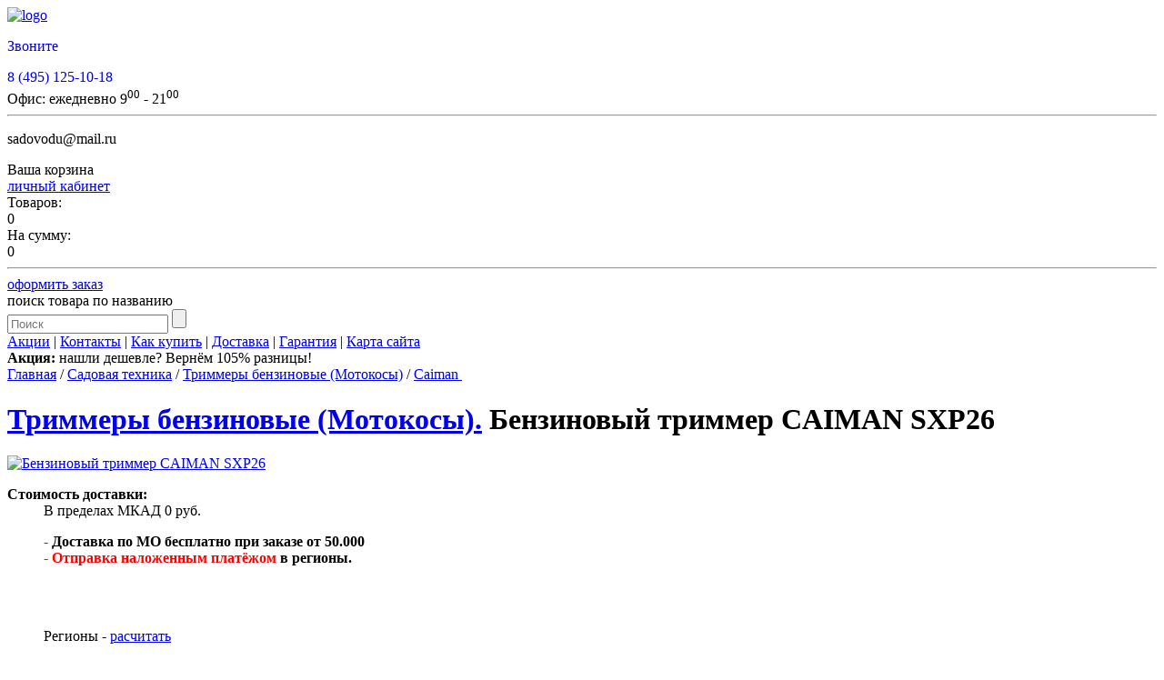

--- FILE ---
content_type: text/html; charset=UTF-8
request_url: https://www.sadovodu.ru/catalog/trimmery_benzinovie/details/3776543456654/
body_size: 15158
content:
<!DOCTYPE html>
<html>
<head>
<title>Бензиновый триммер CAIMAN SXP26. Купить, доставка. Характеристики, отзывы, дополнительное оборудование © Садоводу.ru</title>
<meta name='wmail-verification' content='1b1d3c8a06ad4cfa8831a9b15c07ad2b' />
<meta content="text/html; charset=utf-8" http-equiv="Content-Type" />
<meta name="keywords" content="Триммеры бензиновые (Мотокосы), Садовая техника, Бензиновый триммер CAIMAN SXP26, Caiman " />
<meta name="description" content="Бензиновый триммер CAIMAN SXP26 купить за 0 в Sadovodu.ru. 7 (495) 921 3736. Наличие: уточняйте. Производитель техники Caiman  . Вид триммера (мотокосы) Классический . Обьём цилиндра двигателя 35 см3. Двигатель (тактность) 2-х тактный (смесь бензин+масло) . Мощность двигателя косы 1.4 лс. " />
<link rel="stylesheet" href="/templates/jump/css/reset.css" type="text/css" />
<link rel="stylesheet" href="/templates/jump/css/css.css?0305" type="text/css" />

<link rel="stylesheet" href="/jump/inc/css/jcarousel.css" type="text/css" />
<link rel="stylesheet" href="/jump/inc/css/prettyPhoto.css" type="text/css" />
<link rel="stylesheet" href="/jump/inc/css/colorbox/colorbox.css" type="text/css" />


<!-- VK.Like -->
<script type="text/javascript" src="//vk.com/js/api/openapi.js?121"></script> 

<script type="text/javascript"> 
  VK.init({apiId: 5149826, onlyWidgets: true});
</script> 
<!-- /VK.Like -->


<script type="text/javascript" src="/jump/inc/js/jquery-1.9.1.js"></script>
<script defer type="text/javascript" src="/jump/inc/js/jquery-ui-1.10.3.custom.min.js"></script>
<script defer type="text/javascript" src="/jump/inc/js/prettyPhoto.js"></script>
<script defer type="text/javascript" src="/jump/inc/js/jquery.corner.js"></script>
<script defer type="text/javascript" src="/jump/inc/js/jquery.jcarousel.js"></script>
<script defer type="text/javascript" src="/jump/inc/js/bxslider/jquery.bxslider.min.js"></script>
<script defer type="text/javascript" src="/templates/jump/js/main.js"></script>
<script defer type="text/javascript" src="/jump/inc/js/jquery.colorbox.min.js"></script>
<link rel="icon" href="/favicon.ico" type="image/x-icon" />
<link rel="shortcut icon" href="/favicon.ico" type="image/x-icon" />


<script>
$(document).ready(function(){


	$(".select-payment-link").click(function(){
		$.colorbox({
						open: true,
						inline:true,
						href:"#select-payment-info",
						width:"450px",
						onOpen: function(){ $('#select-payment-info').show(); 
					},
						onClosed: function(){ $('#select-payment-info').hide(); 
					},
						opacity: 0.5
					});
	});

	$(".price_val").spinner({
		min: 0,
		max: 0 * 1000,
		step: 0,
		start: 0,
		spin: function(event, ui) {
			$num = ui.value / 0;
			$num_text = $num +'×';
			if ($num <= 1)
				$num_text = '';
			$('.ico_cart').text($num_text);
			$('.price_calc span').text($num_text + ui.value/$num);
		}
	});
	$('.tab-column').tabs({
		show: {
			effect: 'fadeIn',
			duration: 300
		}
	}); 

	$('.button.tocart').click(function(){
		//var $data = $(this).attr('href');
		var $data = $(this).attr('data-link');
		$.getJSON(
			'/ajax'+ $data +'?quantity='+ $('.ico_cart').text(),
			function ($jsonOutput) {
				if (!$jsonOutput.Error) {
					$('#sm_cart_num').text($jsonOutput.Data.items_num);
					$('#sm_cart_sum').text($jsonOutput.Data.items_sum);
					$('.order_link.disabled').removeClass('disabled');
					$.colorbox({
						open: true,
						inline:true,
						href:"#cart_add_popup",
						width:"400px",
						onOpen: function(){ $('#cart_add_popup').show(); },
						onClosed: function(){ $('#cart_add_popup').hide(); },
						opacity: 0.5
					});
				}
			}
		);
	return false;
	});

	$('a.colorbox').colorbox({
		rel: 'gallery',
		opacity: 0.5
	});
});
</script>


<!-- Разметка для Facebook -->
<meta property="og:title" content="Магазин садовой техники Sadovodu.ru">
<meta property="og:type" content="website" />
<meta property="og:url" content="https://www.sadovodu.ru/">
<meta property="og:image" content="https://www.sadovodu.ru/templates/jump/img/fb-logo.jpg" />
<meta property="og:description" content="В нашем магазине Вы можете купить садовую технику, садовый инвентарь, обогреватели, котлы отопления, генераторы, газонокосилки, тракторы, культиваторы и многое другое.">
<!-- /Разметка для Facebook --> 

<script type="text/javascript">!function(){var t=document.createElement("script");t.type="text/javascript",t.async=!0,t.src="https://vk.com/js/api/openapi.js?162",t.onload=function(){VK.Retargeting.Init("VK-RTRG-420931-gFel7"),VK.Retargeting.Hit()},document.head.appendChild(t)}();</script><noscript><img src="https://vk.com/rtrg?p=VK-RTRG-420931-gFel7" style="position:fixed; left:-999px;" alt=""/></noscript>

</head>
<body>


<div id="jump_login_form" style="display: none;">
	<div id="authorization_bl">
				<form method="POST" action="/login/catalog/trimmery_benzinovie/details/3776543456654/">
			<fieldset>
				<div class="row">
					<label for="username">Логин, телефон или e-mail</label>
					<input id="username" type="text" name="user[login]" value="" />
				</div>
				<div class="row">
					<label for="password">Пароль</label>
					<input id="password" type="password" name="user[password]" value="" />
				</div>
				<div class="row">
					<input type="submit" value="Войти" />
				</div>
				
						</fieldset>
		</form>
		<div class="links">
			<a href="/signup/">регистрация</a>
			<a href="/password-reminder/">забыли пароль?</a>
		</div>
	</div>
</div>


<div class="lightbox_bg"></div>

<div class="body corner">

<div class="header corner">
	<a href="/"><img alt="logo" src="/templates/jump/img/logo_spring.png" class="logo_img" /></a>
	<div class="hblock1">
		<div class="phone_block">
			<div class="white"><span class="yaphone"><p style="margin-bottom:2px;"><a href="tel:+74951251018" id="telephone1" style="text-decoration:none;">Звоните</a></p>

<p style="margin-bottom:2px;"><a href="tel:+74951251018" id="telephone2" style="text-decoration:none;">8 (495) 125-10-18</a></p>
<!--
<p style="margin-bottom:2px;"><a href="tel:+74957779092" id="telephone1" style="text-decoration:none;">8 (495) 777 9092</a></p>

<p style="margin-bottom:2px;"><a href="tel:+78007758315" id="telephone2" style="text-decoration:none;">8 (800) 775 8315</a></p>
--></span></div>
		</div>
		<div class="work_block">
			Офис:
			<!--<img src="/templates/jump/img/work.png" class="work_img" alt="сб-вск выходной" />-->
			ежедневно
			9<sup>00</sup> - 21<sup>00</sup>
		</div>
		<hr />
		<div class="email_block"><p>sadovodu@mail.ru</p>
</div>
		<div class="call_block"><a rel="nofollow" data-callbacklink="/ajax/call-me-back/" href="javascript:void(0)" class="btn_call" id="callback"></a></div>
	</div>
	<div class="hblock2">
				<div class="basket_block corner">
			<div class="bb1">
				Ваша корзина
				<div class="basket_info empty"></div>
				<a href="/personal/" class="order_link">личный кабинет</a>
			</div>
			<div class="bb2">
				<div class="basket_list">Товаров:<div class="basket_data" id="sm_cart_num">0</div></div>
				<div class="basket_list">На сумму:<div class="basket_data" id="sm_cart_sum">0</div></div>
				<hr />
				<a href="/cart/" class="order_link disabled">оформить заказ</a>
			</div>
		</div>

		<div class="search_block corner">
			<div class="shadow_header search_header"><div><div>
				поиск товара по названию
			</div></div></div>
			<form name="search" action="/catalog/" method="GET">
				<input type="text" class="search_input" name="filter[name]" value="" placeholder="Поиск" />
				<input type="submit" class="btn_search" value="" />
			</form>
		</div>
	</div>
</div>
<div class="header_menu" style="">
	<div class="bottom_menu">
			<a href="/actions/">Акции</a>
		 | 			<a href="/about/">Контакты</a>
		 | 			<a href="/howto/">Как купить</a>
		 | 			<a href="/delivery/">Доставка</a>
		 | 			<a href="/guarantee/">Гарантия</a>
		 | 			<a href="/sitemap/">Карта сайта</a>
			
</div>

</div>

<div class="path_links">
	<div class="action_baloon">
<b>Акция:</b> нашли дешевле? Вернём 105% разницы!
	</div>

	<a href="/">Главная</a>	/	<a href="/catalog/sadovaya-tekhnika/">Садовая техника</a>	/	<a href="/catalog/trimmery_benzinovie/">Триммеры бензиновые (Мотокосы)</a>	/	<a href="/catalog/trimmery_benzinovie/Caiman ">Caiman </a>	&nbsp;</div>


<div class="main_content">

<div id="main_wrap">
<div class="content">


	

<div class="item_view" itemscope itemtype="http://schema.org/Product">

	<h1><a class="h1_cat" href="/catalog/trimmery_benzinovie/">Триммеры бензиновые (Мотокосы).</a> <span class="h1_tov creditgoods" itemprop="name">Бензиновый триммер CAIMAN SXP26</span></h1>

	<div class="l">
			<div id="item_pics">
			<div class="cimg">
							<div class="l-icon l-new"></div>
							<a onClick="$('.thumbs li:first a').click()" href="javascript:void(0)" title="Бензиновый триммер CAIMAN SXP26, Триммеры бензиновые (Мотокосы)">
				<img itemprop="image" src="/uploads/ertx2/thumbs/340x260/trimmer-caiman-sxp26.jpg" alt="Бензиновый триммер CAIMAN SXP26" title="Бензиновый триммер CAIMAN SXP26" />
				<span href="javascript:void(0)" class="lupa"></span>
				</a>
				
			</div>
				<div class="thumbs" style="display: none;">
				
				<ul id="carousel-7312" class="carousel jcarousel-detail-skin">
									<li id="pic">
						<a class="colorbox" rel="gallery" href="/uploads/ertx2/thumbs/800x600/trimmer-caiman-sxp26.jpg"><img src="/uploads/ertx2/thumbs/75x75/trimmer-caiman-sxp26.jpg" alt="" title="" /></a>
					</li>
								</ul>
				<div class="youtube-video">
						

				</div>
			<div class="clear"></div>
			</div>
			</div>
		</div>

	<div class="r">
			<div class="delivery border_b">
			
					
			</p>
			<dl>
				<dt><strong>Стоимость доставки:&nbsp;</strong></dt>
				<dd>
					В пределах МКАД 0 руб.<b class="ico ico_delivery"></b><br />
					<p><strong style="font-size: 16px;"><span style="color:#FF0000;">- </span></strong><strong>Доставка по МО бесплатно при заказе от 50.000</strong><br />
<strong style="font-size: 16px;"><span style="color:#FF0000;">- Отправка наложенным платёжом</span> в регионы.</strong></p>

<p>&nbsp;</p>

					<br />
					Регионы - <a onClick="$('#delivery_calc').slideToggle();" href="javascript:void(0)">расчитать</a><b class="ico ico_calc"></b>


                     <div id="delivery_calc">
					<p><a href="http://www.dellin.ru/" target="_blank" title="Откроется в новом окне">Деловые линии</a></p>

<p><a href="http://www.jde.ru/calc" target="_blank" title="Откроется в новом окне">ЖелДор</a></p>

<p><a href="http://www.pecom.ru/ru/calc/" target="_blank" title="Откроется в новом окне">ПЭК</a></p>

						<a class="close" onClick="$('#delivery_calc').slideToggle();" href="javascript:void(0)">&times;</a>
					</div>
				</dd>
			</dl>
				<div class="clear"></div>
		</div>
		<div class="product_id"><b>Код товара:</b> <span>7312</span></div>
		<div class="price" itemprop="offers" itemscope itemtype="http://schema.org/Offer">
					<div class="na">Нет в наличии</div>
				</div>
		
			<style>
				.goc{margin:10px 32px}
				.gocredit{height:30px;border:1px solid #7fca7b;color:#fff;width:238px;border-radius:3px;cursor:pointer;
				background: #7fca7b;
    background: -moz-linear-gradient(top, #7fca7b 0%, #6db96a 48%, #55aa51 50%, #4e9c4a 100%);
    background: -webkit-gradient(linear, left top, left bottom, color-stop(0%,#7fca7b), color-stop(48%,#6db96a), color-stop(50%,#55aa51), color-stop(100%,#4e9c4a));
    background: -webkit-linear-gradient(top, #7fca7b 0%, #6db96a 48%, #55aa51 50%, #4e9c4a 100%);
    background: -o-linear-gradient(top, #7fca7b 0%, #6db96a 48%, #55aa51 50%, #4e9c4a 100%);
    background: -ms-linear-gradient(top, #7fca7b 0%, #6db96a 48%, #55aa51 50%, #4e9c4a 100%);
    background: linear-gradient(top, #7fca7b 0%, #6db96a 48%, #55aa51 50%, #4e9c4a 100%);
				
				}
				.gocredit:hover{opacity:0.8}
			</style>
			<div class="goc"><button class="gocredit show_rate" data-tpl="В кредит от {rate} руб/мес">В кредит</button></div>
		
		        		<a class="select-payment-link" href="javascript:void(0)">Способы оплаты</a><br>
				<div align="right" style="text-align: right"><br>Безопасный платёж. <img src="/templates/jump/img/payment-icon.png" class="select-payment-link-img"></img><br>
			Ваши платежи надёжно защищены.</div>
		<div style="display:none" class="select-payment-info" id="select-payment-info">
			<table>
			<tr><td>1. Наличными курьеру</td></tr>
			<tr><td>2. Банковской картой на сайте  <img width="100" title="Прием платежей картами Visa и MasterCard" src="/templates/jump/img/visa-master-card.jpg" alt="Visa и MasterCard"></td></tr>
			<tr><td>3. Безналичным переводом</td></tr>
			<!-- <tr><td>4. Наложным платежом ТК СДЭК (комиссия 3%)</td></tr> -->
			</table><br/>
			Подробнее о способах заказа и оплаты можно узнать <a href="/howto/">здесь</a> 
		</div>
		
	</div>
	<script type="text/javascript" src="https://v-credit.su/services/easycredit/inc.js"></script>
    <script type="text/javascript" src="//yastatic.net/share/share.js" charset="utf-8"></script><div class="yashare-auto-init" data-yashareL10n="ru" data-yashareType="link" data-yashareQuickServices="vkontakte,facebook,twitter,odnoklassniki,moimir,lj"></div>

	<div class="clear"></div>
	

	<div class="tab-column">
		<!-- content-tabset -->
		<ul class="content-tabset">
			<li><a href="#description">Характеристики</a></li>
									<li><a href="#warranty">Гарантия и сервис</a></li>
				</ul>
		<!-- tab-content -->
		<div class="tab-content" id="description">
			<span class="h3">Описание «Бензиновый триммер CAIMAN SXP26»</span>
			<div itemprop="description"><p>2-х тактный двигатель Mitsubishi TU26 (Япония). Два поршневых кольца.<br />
Низкий уровнь шума и вибрации.<br />
Коленчатый вал из кованой стали.<br />
Система для oблeгчeния пускa.<br />
Алюминиевая штанга обеспечивает малый вес косы, не подвержена коррозии. Внутри штанги установлены бронзовые подшипники скольжения, не позволяющие валу привода редуктора вибрировать.<br />
Профессиональная эргономичная подвеска (LUXE) в комплекте.<br />
Редуктор производства KAAZ (Япония).</p>
</div>
			<span class="h3">Характеристики «Бензиновый триммер CAIMAN SXP26»</span>
            
				<table class="params">
							<tr>
				<td style="padding-right: 30px;position:relative;">Производитель техники
                                            <img class="param-help" style="" src="/templates/jump/img/help.png">
                        <div class="param-descr" style="right: 0">Брэнд, марка изготовителя данной техники или оборудования</div>
                                    </td>
				<td>Caiman  </td>
			</tr>
									<tr>
				<td style="padding-right: 30px;position:relative;">Вид триммера (мотокосы)
                                            <img class="param-help" style="" src="/templates/jump/img/help.png">
                        <div class="param-descr" style="right: 0">обычные ручные мотокосы, ранцевые, и колесные триммеры</div>
                                    </td>
				<td>Классический </td>
			</tr>
									<tr>
				<td style="padding-right: 30px;position:relative;">Обьём цилиндра двигателя
                                    </td>
				<td>35 см3</td>
			</tr>
									<tr>
				<td style="padding-right: 30px;position:relative;">Двигатель (тактность)
                                    </td>
				<td>2-х тактный (смесь бензин+масло) </td>
			</tr>
									<tr>
				<td style="padding-right: 30px;position:relative;">Мощность двигателя косы
                                    </td>
				<td>1.4 лс</td>
			</tr>
									<tr>
				<td style="padding-right: 30px;position:relative;">Режущий элемент в комплекте
                                            <img class="param-help" style="" src="/templates/jump/img/help.png">
                        <div class="param-descr" style="right: 0">триммерная головка с леской, нож, или то и другое в стандартной комплектации</div>
                                    </td>
				<td>Леска и Нож </td>
			</tr>
									<tr>
				<td style="padding-right: 30px;position:relative;">Вал триммера
                                    </td>
				<td>прямой </td>
			</tr>
									<tr>
				<td style="padding-right: 30px;position:relative;">Наличие разъёма для насадок
                                            <img class="param-help" style="" src="/templates/jump/img/help.png">
                        <div class="param-descr" style="right: 0">у некоторых ко есть специальный разъем для различных насадок: кусторез, воздуходув, пила и пр.</div>
                                    </td>
				<td>Нет </td>
			</tr>
									<tr>
				<td style="padding-right: 30px;position:relative;">Максимальный диаметр лески
                                    </td>
				<td>2.4 мм</td>
			</tr>
									<tr>
				<td style="padding-right: 30px;position:relative;">Наличие разъемного вала
                                            <img class="param-help" style="" src="/templates/jump/img/help.png">
                        <div class="param-descr" style="right: 0">у некоторых кос вал разбирается на 2 части быстро разъёмным соединением.</div>
                                    </td>
				<td>есть </td>
			</tr>
									<tr>
				<td style="padding-right: 30px;position:relative;">Ширина среза леской, см
                                    </td>
				<td>40 см</td>
			</tr>
									<tr>
				<td style="padding-right: 30px;position:relative;">Ширина среза ножом, см
                                    </td>
				<td>23 см</td>
			</tr>
									<tr>
				<td style="padding-right: 30px;position:relative;">Уровень шума, дб
                                    </td>
				<td>89 </td>
			</tr>
									<tr>
				<td style="padding-right: 30px;position:relative;">Вес
                                    </td>
				<td>6 кг</td>
			</tr>
						</table>
				</div>
					<div class="tab-content" id="warranty">
			<span class="h3">Гарантия «Бензиновый триммер CAIMAN SXP26»</span>
			
						<table class="tbl services">
									<tr>
						<td>
							<span class="h4">Сервис MTD и UNISAW</span>
							<b>Адрес:</b> Гарантийный срок на продукцию составляет 2 года.

адрес партнерского сервис центра:
Москва, Дмитровское ш., д. 85

Полный перечень сервис центров, находящихся рядом с вами, приведен в гарантийном талоне на продукцию<br />
													<b>Телефон:</b> 8 (495) 661 56 57, 8 (495) 661 56 41<br />
																		</td>
					</tr>
									<tr>
						<td>
							<span class="h4">Сервис Unisaw Group (Caiman,Pubert,Oleo-Mac)</span>
							<b>Адрес:</b> Гарантийный срок на технику Unisaw Group составляет:
1-2 года в зависимости от типа продукции, указан в гарантийном талоне

Центральный сервис центр:
MO. г.Химки, Ленинградское ш., вл. 29Г

Полный перечень сервисных центров приведен в гарантийном талоне.<br />
													<b>Телефон:</b> 8(495) 221-46-25<br />
																			<b>Режим работы:</b> пн.-вс. 8:00 - 20:00
												</td>
					</tr>
							</table>
					</div>
		</div>

</div>

<br />
<div class="back">&larr; <a href="/catalog/trimmery_benzinovie/">другие Триммеры бензиновые (Мотокосы)</a></div>
                                      
<div class="back">&larr; <a href="/catalog/trimmery_benzinovie/?filter[cat_id]=5&filter[name]=Caiman ">все Триммеры бензиновые (Мотокосы) от Caiman  </a></div>
<div class="b-buy">
	<span class="b-buy__title">Преимущества покупки в Sadovodu.ru</span>
	<ul class="b-buy__items">
		<li>возможность быстрого возврата или обмена товара в соответствии с законодательством РФ</li>
		<li>официальная гарантия производителя, поддерживаемая нашим сервисом и обширной сетью сервисных центров на территории Российской Федерации</li>
		<li>предпродажная подготовка техники и демонстрация(по желанию клиента, необходимо упомянуть в комментарии при заказе товара)</li>
		
	</ul>
</div>
<div class="list_carousel">
	<ul class="bxslider catalog_block">
		<li class="citem">
			<div class="cimg">
							<a href="/catalog/trimmery_benzinovie/details/motokosa-honda-umk450t-ex-eet/"><img src="/uploads/tjmsu/thumbs/150x150/-honda-umk450t-ex-eet-1.jpg" width="100" height="100" /></a>
						</div>
			<div class="col">
				<div class="cname"><a href="/catalog/trimmery_benzinovie/details/motokosa-honda-umk450t-ex-eet/">Мотокоса Honda UMK450E EX EET</a></div>
				
				<div class="cprice">110000 руб.</div>
				<a rel="nofollow" data-basketlink="/cart/add/1159/" href="javascript:void(0)" class="btn_basket">Купить</a>			</div>
		</li>
		<li class="citem">
			<div class="cimg">
							<a href="/catalog/trimmery_benzinovie/details/motokosa-honda-umk450t-eu-eet/"><img src="/uploads/3473y/thumbs/150x150/-honda-umk450t-eu-eet-3.jpg" width="100" height="100" /></a>
						</div>
			<div class="col">
				<div class="cname"><a href="/catalog/trimmery_benzinovie/details/motokosa-honda-umk450t-eu-eet/">Мотокоса Honda UMK450E EU EET</a></div>
				
				<div class="cprice">90000 руб.</div>
				<a rel="nofollow" data-basketlink="/cart/add/1161/" href="javascript:void(0)" class="btn_basket">Купить</a>			</div>
		</li>
		<li class="citem">
			<div class="cimg">
							<a href="/catalog/gazonokosilki-benzinovye/details/trimmer-kolyosnyy--mtd--art.-25a-26j7306/"><img src="/uploads/albqe/thumbs/150x150/159.jpg" width="100" height="100" /></a>
						</div>
			<div class="col">
				<div class="cname"><a href="/catalog/gazonokosilki-benzinovye/details/trimmer-kolyosnyy--mtd--art.-25a-26j7306/">Триммер колёсный  MTD WST 5522 арт. 25A-262E678</a></div>
				
				<div class="cprice">0 руб.</div>
				<a rel="nofollow" data-basketlink="/cart/add/924/" href="javascript:void(0)" class="btn_basket">Купить</a>			</div>
		</li>
	</ul>
<div class="label_best l"></div>
<div class="label_best r"></div>
</div>
<script>/*
	$(function () {

$('.jcarousel-pagination')
	.on('jcarouselpagination:active', 'a', function() {
		$(this).addClass('active');
	})
	.on('jcarouselpagination:inactive', 'a', function() {
		$(this).removeClass('active');
	})
	.on('click', function(e) {
		e.preventDefault();
	})
	.jcarouselPagination({
		item: function(page) {
		return '<a href="#' + page + '">' + page + '</a>';
		}
	});

	});*/
</script>


<div id="cart_add_popup">
	<p>Товар успешно добавлен в корзину</p>
	<a class="button" onClick="$.colorbox.close()" href="javascript:void(0)">Продолжить покупки</a>
	<a class="button" href="/cart/">Оформить заказ</a>
</div>


	


<div id="cart_add_popup">
	<p>Товар успешно добавлен в корзину</p>
	<a class="button" onClick="$.colorbox.close()" href="javascript:void(0)">Продолжить покупки</a>
	<a class="button" href="/cart/">Оформить заказ</a>
</div>

</div>
</div>
<div class="left_block">

<div class="left_menu">
		<div class="lmenu">

		<a title="Спец. Предложения" class="lm_main" href="/catalog/akcii_i_specialnie_predlozenia/"><span style="color:red;font-size: 16px;font-weight: bold;">!</span> Спец. Предложения </a>
		
		</div>
		<div class="lmenu">

		<a title="Садовая техника" class="lm_main" href="/catalog/sadovaya-tekhnika/"> Садовая техника </a>
		
			<ul class="lm_hide visible">
	<li class="">
		<a title="Бензопилы" href="/catalog/benzopily/" class="lm_first">Бензопилы</a>
		</li>
	<li class="">
		<a title="Электропилы" href="/catalog/electropily/" class="lm_first">Электропилы</a>
		</li>
	<li class="">
		<a title="Газонокосилки бензиновые" href="/catalog/gazonokosilki-benzinovye/" class="lm_first">Газонокосилки бензиновые</a>
		</li>
	<li class="">
		<a title="Сенокосилки" href="/catalog/price121/" class="lm_first">Сенокосилки</a>
		</li>
	<li class="">
		<a title="Газонокосилки электрические" href="/catalog/price1/" class="lm_first">Газонокосилки электрические</a>
		</li>
	<li class="">
		<a title="Ножи для косилок" href="/catalog/nogi_dlia_gazonokosilok/" class="lm_first">Ножи для косилок</a>
		</li>
	<li class="">
		<a title="Газонокосилки механические" href="/catalog/price3/" class="lm_first">Газонокосилки механические</a>
		</li>
	<li class=" fact">
		<a title="Триммеры бензиновые (Мотокосы)" href="/catalog/trimmery_benzinovie/" class="lm_first">Триммеры бензиновые (Мотокосы)</a>
		</li>
	<li class="">
		<a title="Триммеры электрические" href="/catalog/price2/" class="lm_first">Триммеры электрические</a>
		</li>
	<li class="">
		<a title="Насадки на Триммеры" href="/catalog/price6/" class="lm_first">Насадки на Триммеры</a>
		</li>
	<li class="">
		<a title="Культиваторы и мотоблоки" href="/catalog/price11/" class="lm_first">Культиваторы и мотоблоки</a>
		</li>
	<li class="">
		<a title="Дополнительное оборудование к мотоблокам" href="/catalog/price70/" class="lm_first">Дополнительное оборудование к мотоблокам</a>
		</li>
	<li class="">
		<a title="Тракторы и райдеры" href="/catalog/price9/" class="lm_first">Тракторы и райдеры</a>
		</li>
	<li class="">
		<a title="Дополнительное оборудование к тракторам и райдерам" href="/catalog/price12/" class="lm_first">Дополнительное оборудование к тракторам и райдерам</a>
		</li>
	<li class="">
		<a title="Кусторезы и Высоторезы" href="/catalog/price14/" class="lm_first">Кусторезы и Высоторезы</a>
		</li>
	<li class="">
		<a title="Вертикуттеры и Аэраторы" href="/catalog/price10/" class="lm_first">Вертикуттеры и Аэраторы</a>
		</li>
	<li class="">
		<a title="Измельчители Дровоколы Подрезчики" href="/catalog/price85/" class="lm_first">Измельчители Дровоколы Подрезчики</a>
		</li>
	<li class="">
		<a title="Воздуходувы и Пылесосы" href="/catalog/price84/" class="lm_first">Воздуходувы и Пылесосы</a>
		</li>
	<li class="">
		<a title="Опрыскиватели" href="/catalog/price88/" class="lm_first">Опрыскиватели</a>
		</li>
	<li class="">
		<a title="Садовые тачки" href="/catalog/price8/" class="lm_first">Садовые тачки</a>
		</li>
	<li class="">
		<a title="Насосы" href="/catalog/price93/" class="lm_first">Насосы</a>
		</li>
	<li class="">
		<a title="Мотопомпы" href="/catalog/price97/" class="lm_first">Мотопомпы</a>
		</li>
	<li class="">
		<a title="Компостеры" href="/catalog/kompostery/" class="lm_first">Компостеры</a>
		</li>
	<li class="">
		<a title="Аксессуары и Расходники" href="/catalog/price118/" class="lm_first">Аксессуары и Расходники</a>
		</li>
	<li class="last">
		<a title="Истребители насекомых" href="/catalog/istrebiteli-nasekomykh/" class="lm_first">Истребители насекомых</a>
		</li>
</ul>

		</div>
		<div class="lmenu">

		<a title="Комфорт на участке" class="lm_main" href="/catalog/komfort_na_uchastke/"> Комфорт на участке </a>
		
			<ul class="lm_hide">
	<li class="">
		<a title="Садовая мебель" href="/catalog/sadovaya_mebel/" class="lm_first">Садовая мебель</a>
		</li>
	<li class="">
		<a title="Садовый душ" href="/catalog/price122/" class="lm_first">Садовый душ</a>
		</li>
	<li class="">
		<a title="Туалеты" href="/catalog/tualety/" class="lm_first">Туалеты</a>
		</li>
	<li class="">
		<a title="Костровые чаши" href="/catalog/kostrovye-chashi/" class="lm_first">Костровые чаши</a>
		</li>
	<li class="last">
		<a title="Коптильни" href="/catalog/price41/" class="lm_first">Коптильни</a>
		</li>
</ul>

		</div>
		<div class="lmenu">

		<a title="Теплицы и Инкубаторы" class="lm_main" href="/catalog/teplitcy_i_incubatory/"> Теплицы и Инкубаторы </a>
		
			<ul class="lm_hide">
	<li class="">
		<a title="Теплицы" href="/catalog/price95/" class="lm_first">Теплицы</a>
		</li>
	<li class="last">
		<a title="Инкубаторы" href="/catalog/inkubatory/" class="lm_first">Инкубаторы</a>
		</li>
</ul>

		</div>
		<div class="lmenu">

		<a title="Снегоуборочная техника" class="lm_main" href="/catalog/snegouborochnaya-tekhnika/"> Снегоуборочная техника </a>
		
			<ul class="lm_hide">
	<li class="">
		<a title="Снегоуборщики бензиновые" href="/catalog/price15/" class="lm_first">Снегоуборщики бензиновые</a>
		</li>
	<li class="">
		<a title="Снегоуборщики электрические" href="/catalog/price75/" class="lm_first">Снегоуборщики электрические</a>
		</li>
	<li class="">
		<a title="Снегоуборочные тракторы" href="/catalog/snow_tractors/" class="lm_first">Снегоуборочные тракторы</a>
		</li>
	<li class="">
		<a title="Подметальные машины" href="/catalog/price125/" class="lm_first">Подметальные машины</a>
		</li>
	<li class="">
		<a title="Аксессуары и Запчасти" href="/catalog/price119/" class="lm_first">Аксессуары и Запчасти</a>
		</li>
	<li class="last">
		<a title="Снегоуборщики механические" href="/catalog/snegouborschiki_mehanicheskie/" class="lm_first">Снегоуборщики механические</a>
		</li>
</ul>

		</div>
		<div class="lmenu">

		<a title="Инструмент и Стройка" class="lm_main" href="/catalog/benzo-instrument/"> Инструмент и Стройка </a>
		
			<ul class="lm_hide">
	<li class="">
		<a title="Мотобуры" href="/catalog/price87/" class="lm_first">Мотобуры</a>
		</li>
	<li class="">
		<a title="Бензорезы" href="/catalog/price116/" class="lm_first">Бензорезы</a>
		</li>
	<li class="">
		<a title="Траншеекопатели" href="/catalog/price102/" class="lm_first">Траншеекопатели</a>
		</li>
	<li class="">
		<a title="Бетономешалки" href="/catalog/price105/" class="lm_first">Бетономешалки</a>
		</li>
	<li class="">
		<a title="Станки" href="/catalog/Sverlilnye_stanki/" class="lm_first">Станки</a>
		</li>
	<li class="last">
		<a title="Вибрационная техника" href="/catalog/vibracionnaya-tehnika/" class="lm_first">Вибрационная техника</a>
		</li>
</ul>

		</div>
		<div class="lmenu">

		<a title="Отопление и Кондиционирование" class="lm_main" href="/catalog/obogrevatelnaya-tekhnika/"> Отопление и Кондиционирование </a>
		
			<ul class="lm_hide">
	<li class="">
		<a title="Котлы на твердом топливе" href="/catalog/price58/" class="lm_first">Котлы на твердом топливе</a>
		</li>
	<li class="">
		<a title="Котлы газовые" href="/catalog/price56/" class="lm_first">Котлы газовые</a>
		</li>
	<li class="">
		<a title="Котлы дизельные" href="/catalog/price57/" class="lm_first">Котлы дизельные</a>
		</li>
	<li class="">
		<a title="Котлы электрические" href="/catalog/price55/" class="lm_first">Котлы электрические</a>
		</li>
	<li class="">
		<a title="Горелки на отработке" href="/catalog/price117/" class="lm_first">Горелки на отработке</a>
		</li>
	<li class="">
		<a title="Котлы комбинированные" href="/catalog/price59/" class="lm_first">Котлы комбинированные</a>
		</li>
	<li class="">
		<a title="Газовые конвекторы" href="/catalog/1243324246437546467/" class="lm_first">Газовые конвекторы</a>
		</li>
	<li class="">
		<a title="Бойлеры косвенного нагрева" href="/catalog/price115/" class="lm_first">Бойлеры косвенного нагрева</a>
		</li>
	<li class="">
		<a title="Банные печи" href="/catalog/bannie_pechi/" class="lm_first">Банные печи</a>
		</li>
	<li class="">
		<a title="Буферные накопители" href="/catalog/bufernie_nakopiteli/" class="lm_first">Буферные накопители</a>
		</li>
	<li class="">
		<a title="Дымоходы для печей и колонок" href="/catalog/dymohody-dlya-pechey-i-kolonok/" class="lm_first">Дымоходы для печей и колонок</a>
		</li>
	<li class="">
		<a title="Печь отопительная" href="/catalog/pechi-otopitelnye/" class="lm_first">Печь отопительная</a>
		</li>
	<li class="">
		<a title="Дымоходы для котлов" href="/catalog/Dymohody/" class="lm_first">Дымоходы для котлов</a>
		</li>
	<li class="">
		<a title="Расширительные баки" href="/catalog/rasshiritelnie_baki/" class="lm_first">Расширительные баки</a>
		</li>
	<li class="">
		<a title="Циркуляционные насосы" href="/catalog/tcirkulatcionnie_nasosy/" class="lm_first">Циркуляционные насосы</a>
		</li>
	<li class="">
		<a title="Водонагреватели проточные" href="/catalog/price54/" class="lm_first">Водонагреватели проточные</a>
		</li>
	<li class="">
		<a title="Колонки водонагревательные" href="/catalog/price113/" class="lm_first">Колонки водонагревательные</a>
		</li>
	<li class="">
		<a title="Водонагреватели газовые" href="/catalog/price114/" class="lm_first">Водонагреватели газовые</a>
		</li>
	<li class="">
		<a title="Печь-камин" href="/catalog/pech-kamin/" class="lm_first">Печь-камин</a>
		</li>
	<li class="">
		<a title="Калориферы водяные" href="/catalog/price98/" class="lm_first">Калориферы водяные</a>
		</li>
	<li class="">
		<a title="Тепловые завесы водяные" href="/catalog/price50/" class="lm_first">Тепловые завесы водяные</a>
		</li>
	<li class="">
		<a title="Тепловые завесы электрические" href="/catalog/price36/" class="lm_first">Тепловые завесы электрические</a>
		</li>
	<li class="">
		<a title="Электрокамины" href="/catalog/price103/" class="lm_first">Электрокамины</a>
		</li>
	<li class="">
		<a title="Жидкотопливные пушки и обогреватели" href="/catalog/price99/" class="lm_first">Жидкотопливные пушки и обогреватели</a>
		</li>
	<li class="">
		<a title="Тепловые пушки и тепловентиляторы" href="/catalog/price18/" class="lm_first">Тепловые пушки и тепловентиляторы</a>
		</li>
	<li class="">
		<a title="Уличные обогреватели" href="/catalog/price19/" class="lm_first">Уличные обогреватели</a>
		</li>
	<li class="">
		<a title="Комплектующие для котлов" href="/catalog/boilersacc/" class="lm_first">Комплектующие для котлов</a>
		</li>
	<li class="">
		<a title="Кондиционеры" href="/catalog/price96/" class="lm_first">Кондиционеры</a>
		</li>
	<li class="last">
		<a title="Осушители/Очистители воздуха" href="/catalog/price100/" class="lm_first">Осушители/Очистители воздуха</a>
		</li>
</ul>

		</div>
		<div class="lmenu">

		<a title="Генераторы и Сварка" class="lm_main" href="/catalog/generatory/"> Генераторы и Сварка </a>
		
			<ul class="lm_hide">
	<li class="">
		<a title="Бензиновые генераторы" href="/catalog/price20/" class="lm_first">Бензиновые генераторы</a>
		</li>
	<li class="">
		<a title="Дизельные генераторы" href="/catalog/price21/" class="lm_first">Дизельные генераторы</a>
		</li>
	<li class="">
		<a title="Газовые генераторы" href="/catalog/gazovye-generatory/" class="lm_first">Газовые генераторы</a>
		</li>
	<li class="">
		<a title="Автоматика для электростанций" href="/catalog/price77/" class="lm_first">Автоматика для электростанций</a>
		</li>
	<li class="">
		<a title="ИБП (бесперебойники)" href="/catalog/Istochniki_bespereboynogo_pitania/" class="lm_first">ИБП (бесперебойники)</a>
		</li>
	<li class="">
		<a title="Стабилизаторы напряжения" href="/catalog/price82/" class="lm_first">Стабилизаторы напряжения</a>
		</li>
	<li class="">
		<a title="Сварочные аппараты" href="/catalog/price123/" class="lm_first">Сварочные аппараты</a>
		</li>
	<li class="last">
		<a title="Плазморезы" href="/catalog/price124/" class="lm_first">Плазморезы</a>
		</li>
</ul>

		</div>
		<div class="lmenu">

		<a title="Монтаж труб, прочистка" class="lm_main" href="/catalog/montage_trub_i_prochistka/"> Монтаж труб, прочистка </a>
		
			<ul class="lm_hide">
	<li class="">
		<a title="Инструмент для пресс фитинга" href="/catalog/instrument_dlya_pressfitinga/" class="lm_first">Инструмент для пресс фитинга</a>
		</li>
	<li class="">
		<a title="Резьбонарезной инструмент" href="/catalog/rezbonareznoy_instrument/" class="lm_first">Резьбонарезной инструмент</a>
		</li>
	<li class="">
		<a title="Опрессовщики" href="/catalog/opressovshiki/" class="lm_first">Опрессовщики</a>
		</li>
	<li class="">
		<a title="Трубогибы" href="/catalog/trubogiby/" class="lm_first">Трубогибы</a>
		</li>
	<li class="last">
		<a title="Прочистное оборудование для труб" href="/catalog/prochistnoe_oborudovanie_dlya_trub/" class="lm_first">Прочистное оборудование для труб</a>
		</li>
</ul>

		</div>
		<div class="lmenu">

		<a title="Сварка пластика" class="lm_main" href="/catalog/svarka_plastika/"> Сварка пластика </a>
		
			<ul class="lm_hide">
	<li class="">
		<a title="Ручные сварочные аппараты горячего воздуха" href="/catalog/ruchnie_apparaty_gorachego_vozduha/" class="lm_first">Ручные сварочные аппараты горячего воздуха</a>
		</li>
	<li class="">
		<a title="Насадки навинчивающиеся для ручных аппаратов" href="/catalog/nasadky_navinchivaushiesya_dlya_ruchnih_apparatov/" class="lm_first">Насадки навинчивающиеся для ручных аппаратов</a>
		</li>
	<li class="">
		<a title="Насадки насаживающиеся  для ручных аппаратов " href="/catalog/nasadky_nasagivauchiesya_dlya_ruchnih_apparatov/" class="lm_first">Насадки насаживающиеся  для ручных аппаратов </a>
		</li>
	<li class="">
		<a title="Насадки для ручных аппаратов Triac и Diode" href="/catalog/nasadki_dlya_triac_i_diode/" class="lm_first">Насадки для ручных аппаратов Triac и Diode</a>
		</li>
	<li class="">
		<a title="Насадки для ручных аппаратов Ghibli и 3000" href="/catalog/nasadki_dlya_ghibli_i_3000/" class="lm_first">Насадки для ручных аппаратов Ghibli и 3000</a>
		</li>
	<li class="">
		<a title="Ручные сварочные экструдеры" href="/catalog/ruchnie_svarochnie_ekstrudery/" class="lm_first">Ручные сварочные экструдеры</a>
		</li>
	<li class="">
		<a title="Автоматические сварочные машины" href="/catalog/avtomaticheskie_svarochnie_mashiny/" class="lm_first">Автоматические сварочные машины</a>
		</li>
	<li class="last">
		<a title="Дополнительный инструмент" href="/catalog/dopolnitelniy_instrument/" class="lm_first">Дополнительный инструмент</a>
		</li>
</ul>

		</div>
		<div class="lmenu">

		<a title="Двигатели" class="lm_main" href="/catalog/dvigateli/"> Двигатели </a>
		
			<ul class="lm_hide">
	<li class="">
		<a title="Двигатели 4х тактные" href="/catalog/price112/" class="lm_first">Двигатели 4х тактные</a>
		</li>
	<li class="last">
		<a title="Двигатели 2х тактные" href="/catalog/dvigateli_dvuhtaktnie/" class="lm_first">Двигатели 2х тактные</a>
		</li>
</ul>

		</div>
		<div class="lmenu">

		<a title="Очистка и уборка" class="lm_main" href="/catalog/chistyashchaya-tekhnika/"> Очистка и уборка </a>
		
			<ul class="lm_hide">
	<li class="">
		<a title="Подметальные Машины" href="/catalog/price17/" class="lm_first">Подметальные Машины</a>
		</li>
	<li class="">
		<a title="Аксессуары для подметальных машин" href="/catalog/aksessuary_dlia_podmetalnyh_mashin/" class="lm_first">Аксессуары для подметальных машин</a>
		</li>
	<li class="">
		<a title="Минимойки высокого давления" href="/catalog/price61/" class="lm_first">Минимойки высокого давления</a>
		</li>
	<li class="">
		<a title="Аксессуары для минимоек" href="/catalog/aksessuary_dlya_minimoek/" class="lm_first">Аксессуары для минимоек</a>
		</li>
	<li class="">
		<a title="Пылесосы" href="/catalog/price62/" class="lm_first">Пылесосы</a>
		</li>
	<li class="">
		<a title="Пароочистители" href="/catalog/paroochistitely/" class="lm_first">Пароочистители</a>
		</li>
	<li class="last">
		<a title="Полотёры" href="/catalog/price68/" class="lm_first">Полотёры</a>
		</li>
</ul>

		</div>
		<div class="lmenu">

		<a title="Лодочные моторы" class="lm_main" href="/catalog/lodochnye_motory/"> Лодочные моторы </a>
		
			<ul class="lm_hide">
	<li class="">
		<a title="Лодочный мотор" href="/catalog/price106/" class="lm_first">Лодочный мотор</a>
		</li>
	<li class="">
		<a title="Лодки" href="/catalog/price120/" class="lm_first">Лодки</a>
		</li>
	<li class="last">
		<a title="SUP борды" href="/catalog/sup-bordy/" class="lm_first">SUP борды</a>
		</li>
</ul>

		</div>
		<div class="lmenu">

		<a title="Подарки" class="lm_main" href="/catalog/utsenka/"> Подарки </a>
		
			<ul class="lm_hide">
	<li class="">
		<a title="Акции" href="/catalog/aktsii/" class="lm_first">Акции</a>
		</li>
	<li class="last">
		<a title="Доставка по акции" href="/catalog/dostavka_po_akcii/" class="lm_first">Доставка по акции</a>
		</li>
</ul>

		</div>
		<div class="lmenu">

		<a title="Мотоциклы и квардоциклы" class="lm_main" href="/catalog/motocikly-i-kvardocikly/"> Мотоциклы и квардоциклы </a>
		
			<ul class="lm_hide">
	<li class="">
		<a title="Мотоциклы и Квадроциклы" href="/catalog/motocikly-i-kvadrocikly/" class="lm_first">Мотоциклы и Квадроциклы</a>
		</li>
	<li class="">
		<a title="Мотобуксировщик" href="/catalog/motobuksirovshhik/" class="lm_first">Мотобуксировщик</a>
		</li>
	<li class="last">
		<a title="Снегоходы" href="/catalog/shegohody/" class="lm_first">Снегоходы</a>
		</li>
</ul>

		</div>
		<div class="lmenu">

		<a title="товары от наших партнеров" class="lm_main" href="/catalog/kosmetologiya-i-fizioterapiya/"> товары от наших партнеров </a>
		
			<ul class="lm_hide">
	<li class="last">
		<a title="Массажеры" href="/catalog/massazhery/" class="lm_first">Массажеры</a>
		</li>
</ul>

		</div>
		<div class="lmenu">

		<a title="Самогонные аппараты" class="lm_main" href="/catalog/samogonnye_apparaty/"> Самогонные аппараты </a>
		
			<ul class="lm_hide">
	<li class="last">
		<a title="Дистилляторы" href="/catalog/price40/" class="lm_first">Дистилляторы</a>
		</li>
</ul>

		</div>
</div>


<div class="left_advise corner">
	<div class="la_header">
		<div class="white">САДОВОД У РЕКОМЕНДУЕТ</div>
	</div>
	<ul id="mycarousel" class="jcarousel-skin-tango catalog_block">
		<li class="citem">

			<div class="cimg">
							<a href="/catalog/boilersacc/details/avtomatika-sabk-8-50/"><img alt="recom_img" src="/uploads/038kx/thumbs/150x150/850.jpeg" /></a>
						</div>
			<div class="cname">Автоматика САБК 8-50 ТР.2 для газовых горелок</div>
			<div class="cinfo">
				</div>
			<div class="clink"><a href="/catalog/boilersacc/details/avtomatika-sabk-8-50/">подробнее</a></div>
			<hr />
			<div class="cprice">12500 руб.</div>
			<a rel="nofollow" data-basketlink="/cart/add/5370/" href="javascript:void(0)" class="btn_basket">Купить</a>		</li>
		<li class="citem">

			<div class="cimg">
							<a href="/catalog/price100/details/Euronord_PoolMaster_90/"><img alt="recom_img" src="/uploads/images/price100/orig/thumbs/150x150/1288199559-poolmaster_90_2.jpg" /></a>
						</div>
			<div class="cname">Осушитель воздуха Euronord PoolMaster 90 для бассейнов</div>
			<div class="cinfo">
				</div>
			<div class="clink"><a href="/catalog/price100/details/Euronord_PoolMaster_90/">подробнее</a></div>
			<hr />
			<div class="cprice">98270 руб.</div>
			<a rel="nofollow" data-basketlink="/cart/add/6920/" href="javascript:void(0)" class="btn_basket">Купить</a>		</li>
		<li class="citem">

			<div class="cimg">
							<a href="/catalog/boilersacc/details/avtomatika-sabk-8-110/"><img alt="recom_img" src="/uploads/0qhmi/thumbs/150x150/8110.jpg" /></a>
						</div>
			<div class="cname">Автоматика САБК 8-110 М.3 для газовых горелок</div>
			<div class="cinfo">
				</div>
			<div class="clink"><a href="/catalog/boilersacc/details/avtomatika-sabk-8-110/">подробнее</a></div>
			<hr />
			<div class="cprice">17790 руб.</div>
			<a rel="nofollow" data-basketlink="/cart/add/5307/" href="javascript:void(0)" class="btn_basket">Купить</a>		</li>
		<li class="citem">

			<div class="cimg">
							<a href="/catalog/price70/details/nasadka-kultivator-sungarden-ti-360-na-motoblok-mf-360/"><img alt="recom_img" src="/uploads/-jjxb/thumbs/150x150/ti36030.jpg" /></a>
						</div>
			<div class="cname">Насадка культиватор SunGarden TI 360  на мотоблок MF 360</div>
			<div class="cinfo">
				</div>
			<div class="clink"><a href="/catalog/price70/details/nasadka-kultivator-sungarden-ti-360-na-motoblok-mf-360/">подробнее</a></div>
			<hr />
			<div class="cprice">10500 руб.</div>
			<a rel="nofollow" data-basketlink="/cart/add/5693/" href="javascript:void(0)" class="btn_basket">Купить</a>		</li>
		<li class="citem">

			<div class="cimg">
							<a href="/catalog/price70/details/sungarden-ti-36030-dlya-mf-360-nasadka-kultivator/"><img alt="recom_img" src="/uploads/natyb/thumbs/150x150/ti36030.jpg" /></a>
						</div>
			<div class="cname">Sungarden TI 360/30 для MF 360 Насадка культиватор</div>
			<div class="cinfo">
				</div>
			<div class="clink"><a href="/catalog/price70/details/sungarden-ti-36030-dlya-mf-360-nasadka-kultivator/">подробнее</a></div>
			<hr />
			<div class="cprice">10990 руб.</div>
			<a rel="nofollow" data-basketlink="/cart/add/5774/" href="javascript:void(0)" class="btn_basket">Купить</a>		</li>
		<li class="citem">

			<div class="cimg">
							<a href="/catalog/trimmery_benzinovie/details/motokosa-honda-umk450t-ex-eet/"><img alt="recom_img" src="/uploads/tjmsu/thumbs/150x150/-honda-umk450t-ex-eet-1.jpg" /></a>
						</div>
			<div class="cname">Мотокоса Honda UMK450E EX EET</div>
			<div class="cinfo">
				</div>
			<div class="clink"><a href="/catalog/trimmery_benzinovie/details/motokosa-honda-umk450t-ex-eet/">подробнее</a></div>
			<hr />
			<div class="cprice">110000 руб.</div>
			<a rel="nofollow" data-basketlink="/cart/add/1159/" href="javascript:void(0)" class="btn_basket">Купить</a>		</li>
		<li class="citem">

			<div class="cimg">
							<a href="/catalog/gazonokosilki-benzinovye/details/-gazonokosilka-mega-5320 MTTP/"><img alt="recom_img" src="/uploads/_epzf/thumbs/150x150/gazonokosilka-mega-5320-mttp.jpg" /></a>
						</div>
			<div class="cname"> Газонокосилка Mega LUX 5320 MTTP</div>
			<div class="cinfo">
				</div>
			<div class="clink"><a href="/catalog/gazonokosilki-benzinovye/details/-gazonokosilka-mega-5320 MTTP/">подробнее</a></div>
			<hr />
			<div class="cprice">0 руб.</div>
			<a rel="nofollow" data-basketlink="/cart/add/8751/" href="javascript:void(0)" class="btn_basket">Купить</a>		</li>
		<li class="citem">

			<div class="cimg">
							<a href="/catalog/price9/details/traktor-cub-cadet-lr2-es76/"><img alt="recom_img" src="/uploads/n80zi/thumbs/150x150/lr2-es76-7.jpg" /></a>
						</div>
			<div class="cname">Электрический райдер Cub Cadet LR2 ES76 арт. 33AA27JD603</div>
			<div class="cinfo">
				</div>
			<div class="clink"><a href="/catalog/price9/details/traktor-cub-cadet-lr2-es76/">подробнее</a></div>
			<hr />
			<div class="cprice">0 руб.</div>
			<a rel="nofollow" data-basketlink="/cart/add/1660/" href="javascript:void(0)" class="btn_basket">Купить</a>		</li>
		<li class="citem">

			<div class="cimg">
							<a href="/catalog/trimmery_benzinovie/details/motokosa-honda-umk450t-eu-eet/"><img alt="recom_img" src="/uploads/3473y/thumbs/150x150/-honda-umk450t-eu-eet-3.jpg" /></a>
						</div>
			<div class="cname">Мотокоса Honda UMK450E EU EET</div>
			<div class="cinfo">
				</div>
			<div class="clink"><a href="/catalog/trimmery_benzinovie/details/motokosa-honda-umk450t-eu-eet/">подробнее</a></div>
			<hr />
			<div class="cprice">90000 руб.</div>
			<a rel="nofollow" data-basketlink="/cart/add/1161/" href="javascript:void(0)" class="btn_basket">Купить</a>		</li>
		<li class="citem">

			<div class="cimg">
							<a href="/catalog/price9/details/rider-cub-cadet-lr2-es76/"><img alt="recom_img" src="/uploads/n80zi/thumbs/150x150/lr2-es76-7.jpg" /></a>
						</div>
			<div class="cname">Электрический райдер Cub Cadet LR2 ES76 арт. 33AA27JD603</div>
			<div class="cinfo">
				</div>
			<div class="clink"><a href="/catalog/price9/details/rider-cub-cadet-lr2-es76/">подробнее</a></div>
			<hr />
			<div class="cprice">0 руб.</div>
			<a rel="nofollow" data-basketlink="/cart/add/11171/" href="javascript:void(0)" class="btn_basket">Купить</a>		</li>
		<li class="citem">

			<div class="cimg">
							<a href="/catalog/price17/details/mashina_podmetalno-uborochnaja_champion_gs5562/"><img alt="recom_img" src="/uploads/svtz4/thumbs/150x150/mashinapodmetalno-uborochnajachampiongs5562-3.jpg" /></a>
						</div>
			<div class="cname">Машина подметально-уборочная CHAMPION GS5562</div>
			<div class="cinfo">
				</div>
			<div class="clink"><a href="/catalog/price17/details/mashina_podmetalno-uborochnaja_champion_gs5562/">подробнее</a></div>
			<hr />
			<div class="cprice">64000 руб.</div>
			<a rel="nofollow" data-basketlink="/cart/add/8972/" href="javascript:void(0)" class="btn_basket">Купить</a>		</li>
		<li class="citem">

			<div class="cimg">
							<a href="/catalog/price117/details/universalnaya-gorelka-euronord-ecologic-30/"><img alt="recom_img" src="/uploads/bmi07/thumbs/150x150/ecologic-60-2.jpg" /></a>
						</div>
			<div class="cname">Универсальная горелка Euronord EcoLogic 30</div>
			<div class="cinfo">
				</div>
			<div class="clink"><a href="/catalog/price117/details/universalnaya-gorelka-euronord-ecologic-30/">подробнее</a></div>
			<hr />
			<div class="cprice">103900 руб.</div>
			<a rel="nofollow" data-basketlink="/cart/add/7453/" href="javascript:void(0)" class="btn_basket">Купить</a>		</li>
		<li class="citem">

			<div class="cimg">
							<a href="/catalog/gazonokosilki-benzinovye/details/gazonokosilka-mega-5650-xqt/"><img alt="recom_img" src="/uploads/gazbd/thumbs/150x150/5650-xqt.jpg" /></a>
						</div>
			<div class="cname">Газонокосилка Mega 5650 XQT рояльные колеса</div>
			<div class="cinfo">
				</div>
			<div class="clink"><a href="/catalog/gazonokosilki-benzinovye/details/gazonokosilka-mega-5650-xqt/">подробнее</a></div>
			<hr />
			<div class="cprice">0 руб.</div>
			<a rel="nofollow" data-basketlink="/cart/add/4337/" href="javascript:void(0)" class="btn_basket">Купить</a>		</li>
		<li class="citem">

			<div class="cimg">
							<a href="/catalog/tualety/details/tualet-dachnyy-agrosfera/"><img alt="recom_img" src="/uploads/gxswn/thumbs/150x150/dachnyy-1.jpg" /></a>
						</div>
			<div class="cname">Туалет дачный Агросфера</div>
			<div class="cinfo">
				</div>
			<div class="clink"><a href="/catalog/tualety/details/tualet-dachnyy-agrosfera/">подробнее</a></div>
			<hr />
			<div class="cprice">0 руб.</div>
			<a rel="nofollow" data-basketlink="/cart/add/6555/" href="javascript:void(0)" class="btn_basket">Купить</a>		</li>
		<li class="citem">

			<div class="cimg">
							<a href="/catalog/gazonokosilki-benzinovye/details/gazonokosilka-mega-5220-xqt-pro-line/"><img alt="recom_img" src="/uploads/kvuwt/thumbs/150x150/mega5220xqt.jpg" /></a>
						</div>
			<div class="cname">Газонокосилка Mega 5220 XQT Pro Line </div>
			<div class="cinfo">
				</div>
			<div class="clink"><a href="/catalog/gazonokosilki-benzinovye/details/gazonokosilka-mega-5220-xqt-pro-line/">подробнее</a></div>
			<hr />
			<div class="cprice">0 руб.</div>
			<a rel="nofollow" data-basketlink="/cart/add/820/" href="javascript:void(0)" class="btn_basket">Купить</a>		</li>
		<li class="citem">

			<div class="cimg">
							<a href="/catalog/price9/details/traktor-stiga-tornado-7118-hws/"><img alt="recom_img" src="/uploads/kypwx/thumbs/150x150/stiga-tornado-7118-hws-5.jpg" /></a>
						</div>
			<div class="cname">Трактор STIGA TORNADO 7118 HWS</div>
			<div class="cinfo">
				</div>
			<div class="clink"><a href="/catalog/price9/details/traktor-stiga-tornado-7118-hws/">подробнее</a></div>
			<hr />
			<div class="cprice">0 руб.</div>
			<a rel="nofollow" data-basketlink="/cart/add/1537/" href="javascript:void(0)" class="btn_basket">Купить</a>		</li>
	</ul>
</div>




<div class="left_news corner">
	<div class="ln_header">
		<div class="white">НОВОСТИ КОМПАНИИ</div>
	</div>

		<div class="item">
			<span class="title">
			Скидка 5% весь на моторы Mikatsu
			</span>
		<br />
	<p>Скидка 5% на все моторы Mikatsu при заказе напрямую на нашем сайте (через корзину или по телефону)</p>

	</div>
		<div class="item">
			<span class="title">
			Снижение цен на MTD 20%
			</span>
		<br />
	<p>Беспрецедентное снижение цен на MTD 20%. Акция действует до конца августа</p>

	</div>
		<div class="item">
			<span class="title">
			Посупление опрыскивателей Solo (Германия)
			</span>
		<br />
	<p>Новое поступление бензиновых и аккумуляторных опрыскивателей и распылителей Solo. Модели 416Li, 423 Port, Master 452 с баками на 12 и 15л. полный ассортимен в разделе <a href="https://www.sadovodu.ru/catalog/price88/SOLO/" title="Опрыскиватели Solo">Опрыскиватели/Solo</a></p>

	</div>
	

	<div class="link_more"><a href="/news/">архив новостей</a></div>
</div>
<div class="market_link">
<a style="display:block;margin:0 auto;width:200px;" href="https://clck.yandex.ru/redir/dtype=stred/pid=47/cid=2508/*https://market.yandex.ru/shop/4527/reviews"><img src="//grade.market.yandex.ru/?id=4527&action=image&size=3" border="0" width="200" height="125" alt="Читайте отзывы покупателей и оценивайте качество магазина на Яндекс.Маркете" /></a>
</div>
</div>

</div>

</div>

<div class="footer">

<div class="soc_btn" >
	<a class="fb" href="https://www.facebook.com/profile.php?id=100009117018715 "></a>
	<a class="vk" href="https://vk.com/sadovod_u "></a>
	<a class="ok1" href="https://ok.ru/profile/563416042363"></a>
	<a class="ok2" href="https://ok.ru/group/53451111071867"></a>
	<a class="krug" href="https://isadovod.moikrug.ru/"></a>
	<a class="lin" href="https://www.linkedin.com/profile/view?id=406328981&trk=nav_responsive_tab_profile"></a>
	<a class="livej" href="https://sadovodu2015.livejournal.com/"></a>
	<a class="gplus" href="https://plus.google.com/u/1/b/102709084496229904154/102709084496229904154/posts"></a>
	<a class="youtube" href="https://www.youtube.com/channel/UCqDiyZR25KF5Ja6b7S4fvuQ"></a>
</div>
<div class="footer_man"></div>

<div class="bottom_menu">
			<a href="/actions/">Акции</a>
		 | 			<a href="/about/">Контакты</a>
		 | 			<a href="/howto/">Как купить</a>
		 | 			<a href="/delivery/">Доставка</a>
		 | 			<a href="/guarantee/">Гарантия</a>
		 | 			<a href="/sitemap/">Карта сайта</a>
			
</div>


<div class="footer_block">
    <img src="/templates/jump/img/footer_order.jpg" style="text-align:left; height:42px;width:155px;" alt="Заказ на сайте. Круглосуточно" />
    <span class="phone"><span class="yaphone2"><p style="margin-bottom:2px;"><a href="tel:+74951251018" id="telephone1" style="text-decoration:none;">Звоните</a></p>

<p style="margin-bottom:2px;"><a href="tel:+74951251018" id="telephone2" style="text-decoration:none;">8 (495) 125-10-18</a></p>
<!--
<p style="margin-bottom:2px;"><a href="tel:+74957779092" id="telephone1" style="text-decoration:none;">8 (495) 777 9092</a></p>

<p style="margin-bottom:2px;"><a href="tel:+78007758315" id="telephone2" style="text-decoration:none;">8 (800) 775 8315</a></p>
--></span></span>
    <a rel="nofollow" data-callbacklink="/ajax/call-me-back/" href="javascript:void(0)" class="btn_call" id="callback2"></a>
	
	<a style="right: 10px;display: block;position: absolute;" href="https://webmaster.yandex.ru/sqi?host=www.sadovodu.ru"><img width="88" height="31" alt="" border="0" src="https://yandex.ru/cycounter?www.sadovodu.ru&theme=light&lang=ru"/></a>
	
	
</div>

</div>


<!-- Google Analytics -->
<script>
  (function(i,s,o,g,r,a,m){i['GoogleAnalyticsObject']=r;i[r]=i[r]||function(){
  (i[r].q=i[r].q||[]).push(arguments)},i[r].l=1*new Date();a=s.createElement(o),
  m=s.getElementsByTagName(o)[0];a.async=1;a.src=g;m.parentNode.insertBefore(a,m)
  })(window,document,'script','//www.google-analytics.com/analytics.js','ga');

  ga('create', 'UA-70312920-1', 'auto');
  ga('send', 'pageview');

</script>
<!-- /Google Analytics -->

<!-- Yandex.Metrika counter -->
<script type="text/javascript">
    (function (d, w, c) {
        (w[c] = w[c] || []).push(function() {
            try {
                w.yaCounter751082 = new Ya.Metrika({
                    id:751082,
                    clickmap:true,
                    trackLinks:true,
                    accurateTrackBounce:true,
                    webvisor:true
                });
            } catch(e) { }
        });

        var n = d.getElementsByTagName("script")[0],
            s = d.createElement("script"),
            f = function () { n.parentNode.insertBefore(s, n); };
        s.type = "text/javascript";
        s.async = true;
        s.src = "https://mc.yandex.ru/metrika/watch.js";

        if (w.opera == "[object Opera]") {
            d.addEventListener("DOMContentLoaded", f, false);
        } else { f(); }
    })(document, window, "yandex_metrika_callbacks");
</script>
<noscript><div><img src="https://mc.yandex.ru/watch/751082" style="position:absolute; left:-9999px;" alt="" /></div></noscript>
<!-- /Yandex.Metrika counter -->

<!-- RedHelper -->
<script id="rhlpscrtg" type="text/javascript" charset="utf-8" async="async" src="//web.redhelper.ru/service/main.js?c=sadovodu"></script>
<!--/Redhelper -->
<a id="scrolltop" href="javascript:void(0)"></a>



</body>
</html>

--- FILE ---
content_type: text/css
request_url: https://v-credit.su/services/credit/css/jquery.calc.min.css?v=377
body_size: 51788
content:
.b-creditcalc-popup *,.b-creditcalc-popup a,.b-creditcalc-popup input {
	font-family: 'PT Sans Caption',sans-serif;
}

.b-creditcalc-del,.b-creditcalc-del:before,.b-creditcalc-footnote span:after,.b-creditcalc-info-footnote:before,.b-creditcalc-info-warning:before,.b-creditcalc-logo,.b-creditcalc-minus,.b-creditcalc-minus:before,.b-creditcalc-pages>li,.b-creditcalc-pages>li:before,.b-creditcalc-phone:before,.b-creditcalc-plus,.b-creditcalc-plus:before,.b-creditcalc-rules:after,.b-creditcalc-policy:after {
	background-repeat: no-repeat;
	background-image: url('[data-uri]')
}

body.b-creditcalc-show {
	overflow: hidden;
	position: relative
}

body.b-creditcalc-show .b-creditcalc-popup {
	display: block
}

.b-creditcalc-popup p {
	text-indent: 0
}

.b-creditcalc-select-wrap {
	position: relative;
	z-index: 1000000;
	color: #333333;
}

.b-creditcalc-popup {
	display: none;
	position: fixed;
	top: 0;
	left: 0;
	right: 0;
	bottom: 0;
	min-width: 320px;
	z-index: 999999;
	background: rgba(0,0,0,.5);
	overflow: auto
}

.b-creditcalc-popup * {
	box-sizing: border-box;
	margin: 0;
	padding: 0
}

.b-creditcalc-popup .b-creditcalc-wrap {
	position: relative;
	display: table;
	width: 100%;
	height: 100%;
	z-index: 3
}

.b-creditcalc-popup .b-creditcalc-subwrap0 {
	display: table-cell;
	vertical-align: middle
}

.b-creditcalc-popup .b-creditcalc-subwrap1 {
	padding: 30px
}

.b-creditcalc-popup #creditcalcid.b-creditcalc {
	width: 100%;
	max-width: 900px;
	min-width: 320px;
	margin: auto;
	padding: 19px;
	background-color: #fff;
	border: 1px solid #ddd
}

.b-creditcalc-popup #creditcalcid.b-creditcalc .b-creditcalc-head {
	position: relative;
	overflow: hidden;
	align-items: center;
	display: flex;
	justify-content: space-between;
}

.b-creditcalc-popup #creditcalcid.b-creditcalc .b-creditcalc-logo {
	display: block;
	/* float:left; */
	width: 105px;
	height: 34px;
	margin: 5px;
	background-image: url("[data-uri]");
}

.b-creditcalc-popup #creditcalcid.b-creditcalc .b-creditcalc-descr {
	position: relative;
	width: 250px;
	margin: auto;
	text-align: center;
	font-size: 16px;
	line-height: 40px;
	color: #1d92f2
}

.b-creditcalc-popup #creditcalcid.b-creditcalc .b-creditcalc-phone {
	position: relative;
	float: right;
	margin-top: -44px;
	font-size: 14px;
	line-height: 50px;
	padding-right: 5px;
	color: #000
}

.b-creditcalc-popup #creditcalcid.b-creditcalc .b-creditcalc-phone:before {
	content: '';
	position: absolute;
	top: 18px;
	left: -18px;
	width: 11px;
	height: 11px;
	background-position: -82px -39px
}

.b-creditcalc-popup #creditcalcid.b-creditcalc .b-creditcalc-phone a {
	font-size: 14px;
	line-height: 44px;
	color: #000!important;
	text-decoration: none!important
}

.b-creditcalc-popup #creditcalcid.b-creditcalc .b-creditcalc-pages {
	position: relative;
	clear: both;
	text-align: center;
	list-style: none;
	padding-top: 5px;
	padding-bottom: 16px
}

.b-creditcalc-popup #creditcalcid.b-creditcalc .b-creditcalc-pages>li {
	display: inline-block;
	position: relative;
	height: 26px;
	margin: 0 15px;
	cursor: pointer;
}

.b-creditcalc-popup #creditcalcid.b-creditcalc .b-creditcalc-pages>li:before {
	content: '';
	position: absolute;
	top: 0;
	left: 0;
	width: 100%;
	height: 100%;
	padding: 0!important;
	margin: 0!important;
	opacity: 0;
	-webkit-transition: opacity .6s ease-in-out;
	transition: opacity .6s ease-in-out
}

.b-creditcalc-popup #creditcalcid.b-creditcalc .b-creditcalc-pages-active:before,.b-creditcalc-popup #creditcalcid.b-creditcalc .b-creditcalc-pages>li:hover:before {
	opacity: 1!important
}

.b-creditcalc-popup #creditcalcid.b-creditcalc .b-creditcalc-pages-item0 {
	width: 28px;
	background-position: -124px 0
}

.b-creditcalc-popup #creditcalcid.b-creditcalc .b-creditcalc-pages-item0:before {
	background-position: -124px -31px
}

.b-creditcalc-popup #creditcalcid.b-creditcalc .b-creditcalc-pages-item1 {
	width: 24px;
	background-position: -157px 0
}

.b-creditcalc-popup #creditcalcid.b-creditcalc .b-creditcalc-pages-item1:before {
	background-position: -157px -31px
}

.b-creditcalc-popup #creditcalcid.b-creditcalc .b-creditcalc-pages-item2 {
	width: 25px;
	background-position: -186px 0
}

.b-creditcalc-popup #creditcalcid.b-creditcalc .b-creditcalc-pages-item2:before {
	background-position: -186px -31px
}

.b-creditcalc-popup #creditcalcid.b-creditcalc .b-creditcalc-pages-active {
	cursor: default
}

.b-creditcalc-popup #creditcalcid.b-creditcalc .b-creditcalc-body {
	position: relative;
	overflow: hidden;
	-webkit-transition: height .6s ease-in-out;
	transition: height .6s ease-in-out
}

.b-creditcalc-popup #creditcalcid.b-creditcalc .b-creditcalc-body-wrap {
	width: 500%;
	-webkit-transition: margin .6s ease-in-out;
	transition: margin .6s ease-in-out
}

.b-creditcalc-popup #creditcalcid.b-creditcalc .b-creditcalc-page {
	float: left;
	width: 20%
}

.b-creditcalc-popup #creditcalcid.b-creditcalc .b-creditcalc-page-border {
	border: 1px dashed #cdcdcd;
	border-radius: 5px
}

.b-creditcalc-popup #creditcalcid.b-creditcalc .b-creditcalc-note {
	font-size: 14px;
	color: #000;
	line-height: 16px;
	padding-left: 2px;
	letter-spacing: -.03px;
	padding-bottom: 22px
}

.b-creditcalc-popup #creditcalcid.b-creditcalc .b-creditcalc-table {
	margin-top: 0;
	display: table;
	width: 100%;
	font-size: 14px;
	line-height: 16px;
}

.b-creditcalc-popup #creditcalcid.b-creditcalc .b-creditcalc-table-head {
	display: table-row;
	background-color: #cdcdcd;
	font-size: 14px;
	line-height: 28px;
	color: #000
}

.b-creditcalc-popup #creditcalcid.b-creditcalc .b-creditcalc-table-ceil-0 {
	display: table-cell;
	padding: 7px 0 7px 20px;
	vertical-align: middle;
	border: 1px solid #cdcdcd;
	border-top: none;
	text-align: left
}

.b-creditcalc-popup #creditcalcid.b-creditcalc .b-creditcalc-table-ceil-1 {
	display: table-cell;
	padding: 7px 0;
	vertical-align: middle;
	width: 140px;
	text-align: center;
	border-bottom: 1px solid #cdcdcd;
	border-right: 1px solid #cdcdcd
}

.b-creditcalc-popup #creditcalcid.b-creditcalc .b-creditcalc-table-ceil-2,.b-creditcalc-popup #creditcalcid.b-creditcalc .b-creditcalc-table-ceil-3 {
	display: table-cell;
	padding: 7px 0;
	vertical-align: middle;
	width: 90px;
	text-align: center;
	border-bottom: 1px solid #cdcdcd;
	border-right: 1px solid #cdcdcd
}

.b-creditcalc-popup #creditcalcid.b-creditcalc .b-creditcalc-table-row {
	display: table-row
}

.b-creditcalc-popup #creditcalcid.b-creditcalc .b-creditcalc-plus {
	display: inline-block;
	position: relative;
	width: 12px;
	height: 12px;
	background-position: 0 -39px
}

.b-creditcalc-popup #creditcalcid.b-creditcalc .b-creditcalc-plus:before {
	content: '';
	position: absolute;
	top: 0;
	left: 0;
	width: 100%;
	height: 100%;
	background-position: 0 -56px;
	opacity: 0;
	-webkit-transition: opacity .6s ease-in-out;
	transition: opacity .6s ease-in-out
}

.b-creditcalc-popup #creditcalcid.b-creditcalc .b-creditcalc-plus:hover:before {
	opacity: 1
}

.b-creditcalc-popup #creditcalcid.b-creditcalc .b-creditcalc-count {
	display: inline-block;
	width: 48px
}

.b-creditcalc-popup #creditcalcid.b-creditcalc .b-creditcalc-minus {
	display: inline-block;
	position: relative;
	width: 11px;
	height: 12px;
	background-position: -17px -34px
}

.b-creditcalc-popup #creditcalcid.b-creditcalc .b-creditcalc-minus:before {
	content: '';
	position: absolute;
	top: 0;
	left: 0;
	width: 100%;
	height: 100%;
	background-position: -17px -51px;
	opacity: 0;
	-webkit-transition: opacity .6s ease-in-out;
	transition: opacity .6s ease-in-out
}

.b-creditcalc-popup #creditcalcid.b-creditcalc .b-creditcalc-minus:hover:before {
	opacity: 1
}

.b-creditcalc-popup #creditcalcid.b-creditcalc .b-creditcalc-del {
	display: inline-block;
	position: relative;
	width: 11px;
	height: 16px;
	background-position: -33px -39px;
}

.b-creditcalc-popup #creditcalcid.b-creditcalc .b-creditcalc-del:before {
	content: '';
	position: absolute;
	top: 0;
	left: 0;
	width: 100%;
	height: 100%;
	background-position: -33px -56px;
	opacity: 0;
	-webkit-transition: opacity .6s ease-in-out;
	transition: opacity .6s ease-in-out
}

.b-creditcalc-popup #creditcalcid.b-creditcalc .b-creditcalc-del:hover:before {
	opacity: 1
}

.b-creditcalc-popup #creditcalcid.b-creditcalc .b-creditcalc-table-total {
	border: 1px solid #cdcdcd;
	border-top: none;
	text-align: right;
	letter-spacing: -1.04px;
	line-height: 30px
}

.b-creditcalc-popup #creditcalcid.b-creditcalc .b-creditcalc-table-total>span {
	display: inline-block;
	width: 200px;
	padding-right: 47px;
	line-height: 30px;
	font-size: 14px;
	color: #000;
	vertical-align: baseline;
	letter-spacing: -.1px;
}

.b-creditcalc-popup #creditcalcid.b-creditcalc .b-creditcalc-table-total>span>span {
	font-size: 16px
}

.b-creditcalc-popup #creditcalcid.b-creditcalc .b-creditcalc-table-total>span>span.b-creditcalc-table-total-green {
	font-size: 18px;
	color: #00d96a
}

.b-creditcalc-popup #creditcalcid.b-creditcalc .b-creditcalc-info {
	padding: 30px 0;
	position: relative;
	overflow: hidden;
	/* padding-bottom: 0; */
}

.b-creditcalc-popup #creditcalcid.b-creditcalc .b-creditcalc-btn-clear {
	float: right;
	width: 135px;
	height: 45px;
	border: 1px solid #e4e4e4;
	border-radius: 4px;
	font-size: 14px;
	line-height: 43px;
	color: #8b8989;
	text-align: center;
	text-decoration: none;
	/* margin-right:17px; */
	margin-top: -2px;
	-webkit-transition: border-color .6s ease-in-out;
	transition: border-color .6s ease-in-out;
}

.b-creditcalc-popup #creditcalcid.b-creditcalc .b-creditcalc-btn-clear:hover {
	border-color: #ececec
}

.b-creditcalc-popup #creditcalcid.b-creditcalc .b-creditcalc-info-warning {
	position: relative;
	margin-right: 195px;
	padding: 13px 15px 16px 40px;
	border-radius: 4px;
	background-color: #fffecb;
	font-size: 14px;
	line-height: 16px;
	color: #444;
	/* margin-left:16px */
}

.b-creditcalc-popup #creditcalcid.b-creditcalc .b-creditcalc-info-warning:before {
	content: '';
	display: block;
	position: absolute;
	top: 15px;
	left: 18px;
	width: 13px;
	height: 12px;
	background-position: -49px -39px
}

.b-creditcalc-popup #creditcalcid.b-creditcalc .b-creditcalc-title {
	text-align: center;
	font-size: 18px;
	line-height: 20px;
	color: #000;
	text-transform: uppercase;
	padding: 20px 0 25px;
	/* text-indent:-10px */
}

.b-creditcalc-popup #creditcalcid.b-creditcalc .b-creditcalc-slider {
	overflow: hidden;
	padding-bottom: 27px
}

.b-creditcalc-popup #creditcalcid.b-creditcalc .b-creditcalc-slider-label {
	float: left;
	font-size: 16px;
	line-height: 45px;
	color: #000;
	padding-left: 35px;
	margin-top: -3px
}

.b-creditcalc-popup #creditcalcid.b-creditcalc .b-creditcalc-slider-input {
	float: right;
	font-size: 16px;
	line-height: 45px;
	color: #000;
	padding-right: 28px;
}

.b-creditcalc-popup #creditcalcid.b-creditcalc .b-creditcalc-slider-input input {
	width: 160px;
	height: 45px;
	text-align: center;
	border-radius: 5px;
	background: #fff;
	border: 1px solid #bbdefb;
	font-size: 24px;
	line-height: 45px;
	color: #000;
	margin-right: 12px
}

.b-creditcalc-popup #creditcalcid.b-creditcalc .b-creditcalc-slider-item {
	margin: 19px 281px 18px 193px;
	height: 8px!important;
	border: 1px solid #d2e9fc!important;
	background: #fff
}

.b-creditcalc-popup #creditcalcid.b-creditcalc .b-creditcalc-value-wrap {
	position: relative;
	overflow: hidden;
	padding: 2px 7px 8px;
	text-align: center
}

.b-creditcalc-popup #creditcalcid.b-creditcalc .b-creditcalc-value {
	float: right;
	width: 33.3333333%;
	padding: 0 13px
}

.b-creditcalc-popup #creditcalcid.b-creditcalc .b-creditcalc-footnote span:after {
	content: '';
	width: 10px;
	height: 10px;
	background-position: -67px -39px;
	position: absolute;
	top: 4px;
	right: -13px;
}

.b-creditcalc-popup #creditcalcid.b-creditcalc .b-creditcalc-value-blue {
	height: 53px;
	border-bottom: 2px solid #1d92f2;
	color: #1d92f2;
	font-size: 24px;
	line-height: 40px;
	text-indent: -2px
}

.b-creditcalc-popup #creditcalcid.b-creditcalc .b-creditcalc-value-blue span {
	font-size: 28px;
	line-height: 40px;
	position: relative
}

.b-creditcalc-popup #creditcalcid.b-creditcalc .b-creditcalc-value-blue strong {
	font-size: 32px!important;
	line-height: 40px
}

.b-creditcalc-popup #creditcalcid.b-creditcalc .b-creditcalc-value-text {
	font-size: 14px;
	line-height: 37px;
	color: #000
}

.b-creditcalc-popup #creditcalcid.b-creditcalc .b-creditcalc-foot .b-creditcalc-info {
	padding: 11px 0 20px
}

.b-creditcalc-popup #creditcalcid.b-creditcalc .b-creditcalc-info-footnote {
	position: relative;
	padding: 10px 15px 10px 47px;
	border-radius: 4px;
	background-color: #fffecb;
	font-size: 13px;
	line-height: 13px;
	color: #444;
	/* margin-left:16px; */
	text-align: left;
	/* margin-right:17px; */
}

.b-creditcalc-popup #creditcalcid.b-creditcalc .b-creditcalc-info-footnote:before {
	content: '';
	display: block;
	position: absolute;
	top: 8px;
	left: 29px;
	width: 10px;
	height: 10px;
	background-position: -67px -39px
}

.b-creditcalc-popup #creditcalcid.b-creditcalc .b-creditcalc-inps-wrap {
	position: relative;
	padding-bottom: 23px
}

.b-creditcalc-popup #creditcalcid.b-creditcalc .b-creditcalc-inps-item {
	float: left
}

.b-creditcalc-popup #creditcalcid.b-creditcalc .b-creditcalc-inps-item-0 {
	width: 46%;
	padding-right: 20px
}

.b-creditcalc-popup #creditcalcid.b-creditcalc .b-creditcalc-inps-item-1 {
	width: 27%;
	padding-right: 20px
}

.b-creditcalc-popup #creditcalcid.b-creditcalc .b-creditcalc-inps-item-2 {
	width: 27%;
	/* padding-right:3px; */
}

.b-creditcalc-popup #creditcalcid.b-creditcalc .b-creditcalc-inp {
	width: 100%;
	height: 45px;
	border: 1px solid #bbdefb;
	border-radius: 5px;
	padding: 0 20px;
	outline: 0;
	font-size: 14px;
	line-height: 43px;
	color: #000;
	background-color: #fff;
	-webkit-transition: border-color .6s ease-in-out;
	transition: border-color .6s ease-in-out;
	margin: 0;
}

.b-creditcalc-popup #creditcalcid.b-creditcalc .b-creditcalc-inp:focus {
	border-color: #8ec8f8
}

.b-creditcalc-popup #creditcalcid.b-creditcalc .b-creditcalc-inp.b-creditcalc-inp-error {
	border-color: red !important;
}

.b-creditcalc-popup #creditcalcid.b-creditcalc .b-creditcalc-foot {
	position: relative;
	overflow: hidden;
	text-align: right;
	-webkit-transition: height .6s ease-in-out;
	transition: height .6s ease-in-out
}

.b-creditcalc-popup #creditcalcid.b-creditcalc .b-creditcalc-btn-back,.b-creditcalc-popup #creditcalcid.b-creditcalc .b-creditcalc-btn-next {
	display: inline-block;
	height: 45px;
	font-size: 14px!important;
	border-radius: 5px;
	text-align: center;
	text-decoration: none
}

.b-creditcalc-popup #creditcalcid.b-creditcalc .b-creditcalc-foot-wrap {
	width: 500%;
	-webkit-transition: margin .6s ease-in-out;
	transition: margin .6s ease-in-out
}

.b-creditcalc-popup #creditcalcid.b-creditcalc .b-creditcalc-btn-next {
	float: right;
	width: 233px;
	margin-left: 27px;
	margin-right: 18px;
	background-color: #00d96a;
	line-height: 45px!important;
	color: #fff!important;
	-webkit-transition: background-color .6s ease-in-out;
	transition: background-color .6s ease-in-out
}

.b-creditcalc-popup #creditcalcid.b-creditcalc .b-creditcalc-btn-next:hover {
	background-color: #03e873
}

.b-creditcalc-popup #creditcalcid.b-creditcalc .b-creditcalc-btn-back {
	width: 135px;
	line-height: 43px!important;
	color: #8b8989!important;
	border: 1px solid #b2f4d2;
	-webkit-transition: border-color .6s ease-in-out;
	transition: border-color .6s ease-in-out
}

.b-creditcalc-popup #creditcalcid.b-creditcalc .b-creditcalc-btn-back:hover {
	border-color: #b3f8d5
}

.b-creditcalc-popup #creditcalcid.b-creditcalc .b-creditcalc-rules, .b-creditcalc-popup #creditcalcid.b-creditcalc .b-creditcalc-policy {
	float: left;
	position: relative;
	padding: 15px 15px 15px 45px;
	font-size: 13px;
	line-height: 20px;
	color: #000;
	cursor: pointer;
}

.b-creditcalc-popup #creditcalcid.b-creditcalc .b-creditcalc-policy {
	margin-top: -20px
}

.b-creditcalc-popup #creditcalcid.b-creditcalc .b-creditcalc-rules.b-creditcalc-rules-error:before, .b-creditcalc-popup #creditcalcid.b-creditcalc .b-creditcalc-policy.b-creditcalc-policy-error:before {
	border-color: red
}

.b-creditcalc-popup #creditcalcid.b-creditcalc .b-creditcalc-rules:before,.b-creditcalc-popup #creditcalcid.b-creditcalc .b-creditcalc-policy:before {
	content: '';
	display: block;
	position: absolute;
	top: 18px;
	left: 15px;
	width: 15px;
	height: 15px;
	border: 1px solid #1d92f2;
	-webkit-transition: border-color .6s ease-in-out;
	transition: border-color .6s ease-in-out;
}

.b-creditcalc-popup #creditcalcid.b-creditcalc .b-creditcalc-rules:after, .b-creditcalc-popup #creditcalcid.b-creditcalc .b-creditcalc-policy:after {
	content: '';
	display: block;
	position: absolute;
	top: 18px;
	left: 12px;
	width: 22px;
	height: 16px;
	transform: scale(0.55);
	background-position: -98px -39px;
	opacity: 0;
	-webkit-transition: opacity .6s ease-in-out;
	transition: opacity .6s ease-in-out;
}

.b-creditcalc-popup #creditcalcid.b-creditcalc .b-creditcalc-rules-active:after, .b-creditcalc-popup #creditcalcid.b-creditcalc .b-creditcalc-policy-active:after {
	opacity: 1
}

.b-creditcalc-popup #creditcalcid.b-creditcalc .b-creditcalc-rules a, .b-creditcalc-popup #creditcalcid.b-creditcalc .b-creditcalc-policy a {
	font-size: 14px;
	line-height: 20px;
	color: #2895f1!important;
	text-decoration: underline!important
}

.b-creditcalc-popup #creditcalcid.b-creditcalc .b-creditcalc-rules a:hover, .b-creditcalc-popup #creditcalcid.b-creditcalc .b-creditcalc-policy a:hover {
	text-decoration: none!important
}

.b-creditcalc-popup #creditcalcid.b-creditcalc .b-creditcalc-call {
	float: right;
	/* padding: 20px 15px; */
	font-size: 14px;
	line-height: 30px;
	color: #000;
}

.b-creditcalc-popup #creditcalcid.b-creditcalc .b-creditcalc-quest {
	display: none;
	float: left;
	line-height: 45px;
	font-size: 14px;
	color: #000;
	padding-left: 15px
}

.b-creditcalc-popup #creditcalcid.b-creditcalc .b-creditcalc-quest a {
	display: inline-block;
	height: 45px;
	padding: 0 16px;
	font-size: 14px;
	margin: 0 15px;
	border-radius: 5px;
	text-decoration: none;
	line-height: 45px;
	color: #fff;
	text- text-decoration: none;
	background-color: #33e188;
	-webkit-transition: background-color .6s ease-in-out;
	transition: background-color .6s ease-in-out
}

.b-creditcalc-popup #creditcalcid.b-creditcalc .b-creditcalc-quest a:hover {
	background-color: #36f292
}

.b-creditcalc-popup #creditcalcid.b-creditcalc .b-creditcalc-select-wrap {
	position: relative;
	z-index: 1000000
}

@media (max-width: 850px) {
	.b-creditcalc-popup #creditcalcid.b-creditcalc .b-creditcalc-phone {
		width:135px;
		line-height: 20px
	}

	.b-creditcalc-popup #creditcalcid.b-creditcalc .b-creditcalc-phone:before {
		top: 5px
	}

	.b-creditcalc-popup #creditcalcid.b-creditcalc .b-creditcalc-phone a:hover {
		text-decoration: underline!important
	}

	.b-creditcalc-popup #creditcalcid.b-creditcalc .b-creditcalc-phone a {
		display: block;
		line-height: 20px
	}

	.b-creditcalc-popup #creditcalcid.b-creditcalc .b-creditcalc-btn-spec .b-creditcalc-btn-next {
		width: 197px;
		/* margin-top:25px */
	}

	.b-creditcalc-popup #creditcalcid.b-creditcalc .b-creditcalc-btn-spec .b-creditcalc-btn-back {
		/* margin-top:25px */
	}

	.b-creditcalc-popup #creditcalcid.b-creditcalc .b-creditcalc-quest a {
		display: block
	}
}

@media (max-width: 740px) {
	.b-creditcalc-popup #creditcalcid.b-creditcalc .b-creditcalc-rules, .b-creditcalc-popup #creditcalcid.b-creditcalc .b-creditcalc-policy {
		line-height:15px;
		width: 250px
	}
}

@media (max-width: 690px) {
	.b-creditcalc-popup #creditcalcid.b-creditcalc .b-creditcalc-logo {
		float:none;
		margin: 5px auto
	}

	.b-creditcalc-popup #creditcalcid.b-creditcalc .b-creditcalc-phone {
		float: none;
		margin: auto;
		width: auto;
		text-align: center;
		padding-bottom: 10px
	}

	.b-creditcalc-popup #creditcalcid.b-creditcalc .b-creditcalc-phone:before {
		position: relative;
		display: inline-block;
		top: 0;
		left: -3px
	}

	.b-creditcalc-popup #creditcalcid.b-creditcalc .b-creditcalc-phone a {
		display: inline-block
	}

	.b-creditcalc-popup #creditcalcid.b-creditcalc .b-creditcalc-table-head {
		display: none
	}

	.b-creditcalc-popup #creditcalcid.b-creditcalc .b-creditcalc-note {
		text-align: justify
	}

	.b-creditcalc-popup #creditcalcid.b-creditcalc .b-creditcalc-table {
		display: block;
		border-top: 1px solid #cdcdcd;
		padding-bottom: 25px
	}

	.b-creditcalc-popup #creditcalcid.b-creditcalc .b-creditcalc-table-row,.b-creditcalc-popup #creditcalcid.b-creditcalc .b-creditcalc-table-row>div {
		display: block
	}

	.b-creditcalc-popup #creditcalcid.b-creditcalc .b-creditcalc-table-ceil-0 {
		clear: both;
		padding: 8px;
		margin-top: 0;
		border: 1px solid #cdcdcd;
		border-top: none;
		background: #e6e6e6;
		font-size: 14px;
		line-height: 16px;
		color: #000
	}

	.b-creditcalc-popup #creditcalcid.b-creditcalc .b-creditcalc-table-ceil-1 {
		float: left;
		width: 123px;
		border: 1px solid #cdcdcd;
		margin-top: 0;
		border-top: none
	}

	.b-creditcalc-popup #creditcalcid.b-creditcalc .b-creditcalc-table-ceil-2 {
		width: auto;
		margin: 0 82px 0 123px;
		border: none;
		border-bottom: 1px solid #cdcdcd
	}

	.b-creditcalc-popup #creditcalcid.b-creditcalc .b-creditcalc-table-ceil-3 {
		float: right;
		width: 82px;
		margin-top: -32px;
		border: 1px solid #cdcdcd;
		border-top: 1px solid transparent
	}

	.b-creditcalc-popup #creditcalcid.b-creditcalc .b-creditcalc-table-total {
		border: none;
		text-align: center;
		line-height: 18px
	}

	.b-creditcalc-popup #creditcalcid.b-creditcalc .b-creditcalc-table-total>span {
		display: block;
		width: auto;
		text-align: center;
		padding: 0 0 15px;
		line-height: 27px
	}

	.b-creditcalc-popup #creditcalcid.b-creditcalc .b-creditcalc-info {
		padding-top: 15px
	}

	.b-creditcalc-popup #creditcalcid.b-creditcalc .b-creditcalc-btn-clear {
		float: none;
		display: block;
		margin: 0 auto 30px;
		text-align: center
	}

	.b-creditcalc-popup #creditcalcid.b-creditcalc .b-creditcalc-info-warning {
		margin: 0;
		text-align: center
	}

	.b-creditcalc-popup #creditcalcid.b-creditcalc .b-creditcalc-btn-next {
		float: none;
		margin: 0 auto 30px;
		display: block
	}

	.b-creditcalc-popup #creditcalcid.b-creditcalc .b-creditcalc-btn-back {
		/* display:block; */
		margin: 15px auto;
	}

	.b-creditcalc-popup #creditcalcid.b-creditcalc .b-creditcalc-page-border {
		border: none
	}

	.b-creditcalc-popup #creditcalcid.b-creditcalc .b-creditcalc-slider {
		text-align: center;
		padding-left: 6px;
		padding-bottom: 10px;
	}

	.b-creditcalc-popup #creditcalcid.b-creditcalc .b-creditcalc-slider-label {
		padding-left: 0;
		display: inline-block;
		vertical-align: top;
		float: none;
		padding-right: 10px
	}

	.b-creditcalc-popup #creditcalcid.b-creditcalc .b-creditcalc-slider-input {
		padding-right: 0;
		display: inline-block;
		vertical-align: top;
		float: none;
		line-height: 32px;
	}

	.b-creditcalc-popup #creditcalcid.b-creditcalc .b-creditcalc-slider-item {
		margin: 19px 10px;
		clear: both
	}

	.b-creditcalc-popup #creditcalcid.b-creditcalc .b-creditcalc-value {
		float: none;
		width: auto;
		margin: 0 13px 10px
	}

	.b-creditcalc-popup #creditcalcid.b-creditcalc .b-creditcalc-inps-item {
		float: none;
		width: auto;
		margin-bottom: 20px;
		padding: 0
	}

	.b-creditcalc-popup #creditcalcid.b-creditcalc .b-creditcalc-table-spec .b-creditcalc-table-ceil-2 {
		margin-right: 0;
		border-right: 1px solid #cdcdcd
	}

	.b-creditcalc-popup #creditcalcid.b-creditcalc .b-creditcalc-rules, .b-creditcalc-popup #creditcalcid.b-creditcalc .b-creditcalc-policy {
		width: auto;
		margin: auto;
		float: none;
		display: block
	}

	.b-creditcalc-popup #creditcalcid.b-creditcalc .b-creditcalc-call {
		float: none;
		text-align: left;
		padding-top: 0;
		padding-bottom: 0
	}

	.b-creditcalc-popup #creditcalcid.b-creditcalc .b-creditcalc-quest {
		float: none;
		text-align: center;
		padding-top: 30px
	}
}

.b-creditcalc-error a,.b-creditcalc-good a {
	display: block;
	height: 45px;
	font-size: 14px;
	line-height: 43px;
	color: #8b8989;
	text-decoration: none
}

.b-creditcalc-error,.b-creditcalc-good,.b-creditcalc-confphone {
	padding: 20px;
	text-align: center;
	background: #fff
}

.b-creditcalc-error {
	width: 300px;
	border-radius: 10px;
	margin: auto
}

.b-creditcalc-error a {
	width: 135px;
	margin: 15px auto;
	border-radius: 5px;
	border: 1px solid #b2f4d2;
	text-align: center
}

.b-creditcalc-good,.b-creditcalc-confphone {
	width: 300px;
	border-radius: 10px;
	margin: auto
}

.b-creditcalc-good a {
	width: 135px;
	margin: 15px auto;
	border-radius: 5px;
	border: 1px solid #b2f4d2;
	text-align: center
}

@media (max-width: 480px) {
	.b-creditcalc-popup #creditcalcid.b-creditcalc .b-creditcalc-slider-label {
		width:64px;
		text-align: left;
		line-height: 16px;
		padding-top: 10px;
		font-size: 14px;
	}
}

@media (max-width: 400px) {
	.b-creditcalc-popup .b-creditcalc-subwrap1 {
		padding:0
	}
}

#creditcalcid.b-creditcalc .nocre-ui-target,#creditcalcid.b-creditcalc .nocre-ui-target * {
	-webkit-touch-callout: none;
	-webkit-tap-highlight-color: transparent;
	-webkit-user-select: none;
	-ms-touch-action: none;
	touch-action: none;
	-ms-user-select: none;
	-moz-user-select: none;
	user-select: none;
	-moz-box-sizing: border-box;
	box-sizing: border-box
}

#creditcalcid.b-creditcalc .nocre-ui-target {
	position: relative;
	direction: ltr
}

#creditcalcid.b-creditcalc .nocre-ui-base {
	width: 100%;
	height: 100%;
	position: relative;
	z-index: 2;
	background: #fff
}

#creditcalcid.b-creditcalc .nocre-ui-connect {
	position: absolute;
	right: 0;
	top: 0;
	left: 0;
	bottom: 0
}

#creditcalcid.b-creditcalc .nocre-ui-origin {
	position: absolute;
	height: 0;
	width: 0
}

#creditcalcid.b-creditcalc .nocre-ui-state-tap .nocre-ui-connect,#creditcalcid.b-creditcalc .nocre-ui-state-tap .nocre-ui-origin {
	-webkit-transition: top .3s,right .3s,bottom .3s,left .3s;
	transition: top .3s,right .3s,bottom .3s,left .3s
}

#creditcalcid.b-creditcalc .nocre-ui-state-drag * {
	cursor: inherit!important
}

#creditcalcid.b-creditcalc .nocre-ui-base,#creditcalcid.b-creditcalc .nocre-ui-handle {
	-webkit-transform: translate3d(0,0,0);
	transform: translate3d(0,0,0)
}

#creditcalcid.b-creditcalc .nocre-ui-horizontal {
	height: 18px
}

#creditcalcid.b-creditcalc .nocre-ui-horizontal .nocre-ui-handle {
	width: 27px;
	height: 27px;
	left: -17px;
	top: -9px
}

#creditcalcid.b-creditcalc .nocre-ui-vertical {
	width: 18px
}

#creditcalcid.b-creditcalc .nocre-ui-vertical .nocre-ui-handle {
	width: 28px;
	height: 34px;
	left: -6px;
	top: -17px
}

#creditcalcid.b-creditcalc .nocre-ui-connect {
	background-color: #1D92F2 !important;
	background-image: -moz-linear-gradient(left,#1D92F2 0,#FFF 100%) !important;
	background-image: -o-linear-gradient(left,#1D92F2 0,#FFF 100%) !important;
	background-image: -webkit-linear-gradient(left,#1D92F2 0,#FFF 100%) !important;
	background-image: linear-gradient(to right,#1D92F2 0,#FFF 100%) !important;
	-webkit-transition: background 450ms !important;
	transition: background 450ms !important;
	box-shadow: none !important
}

#creditcalcid.b-creditcalc .nocre-ui-draggable {
	cursor: ew-resize
}

#creditcalcid.b-creditcalc .nocre-ui-vertical .nocre-ui-draggable {
	cursor: ns-resize
}

#creditcalcid.b-creditcalc .nocre-ui-handle {
	position: relative;
	z-index: 1;
	border: 5px solid #1d92f2 !important;
	border-radius: 50% !important;
	background: #FFF !important;
	cursor: default;
	box-shadow: none !important
}

#creditcalcid.b-creditcalc .nocre-ui-active {
	box-shadow: inset 0 0 1px #FFF,inset 0 1px 7px #DDD,0 3px 6px -3px #BBB
}

#creditcalcid.b-creditcalc .nocre-ui-handle:after,#creditcalcid.b-creditcalc .nocre-ui-handle:before {
	content: "";
	display: none;
	position: absolute;
	height: 14px;
	width: 1px;
	background: #E8E7E6;
	left: 14px;
	top: 6px
}

#creditcalcid.b-creditcalc .nocre-ui-handle:after {
	left: 17px
}

#creditcalcid.b-creditcalc .nocre-ui-vertical .nocre-ui-handle:after,#creditcalcid.b-creditcalc .nocre-ui-vertical .nocre-ui-handle:before {
	width: 14px;
	height: 1px;
	left: 6px;
	top: 14px
}

#creditcalcid.b-creditcalc .nocre-ui-vertical .nocre-ui-handle:after {
	top: 17px
}

#creditcalcid.b-creditcalc [disabled] .nocre-ui-connect {
	background: #B8B8B8
}

#creditcalcid.b-creditcalc [disabled] .nocre-ui-handle,#creditcalcid.b-creditcalc [disabled].nocre-ui-handle,#creditcalcid.b-creditcalc [disabled].nocre-ui-target {
	cursor: not-allowed;
	filter: grayscale(1);
}

#creditcalcid.b-creditcalc .nocre-ui-pips,#creditcalcid.b-creditcalc .nocre-ui-pips * {
	-moz-box-sizing: border-box;
	box-sizing: border-box
}

#creditcalcid.b-creditcalc .nocre-ui-pips {
	position: absolute;
	color: #999;
	z-index: 1
}

#creditcalcid.b-creditcalc .nocre-ui-value {
	position: absolute;
	text-align: center;
	display: none
}

#creditcalcid.b-creditcalc .nocre-ui-value-sub {
	color: #ccc;
	font-size: 10px
}

#creditcalcid.b-creditcalc .nocre-ui-marker {
	position: absolute;
	background: #d2e9fc
}

#creditcalcid.b-creditcalc .nocre-ui-marker-large,#creditcalcid.b-creditcalc .nocre-ui-marker-sub {
	background: #AAA
}

#creditcalcid.b-creditcalc .nocre-ui-pips-horizontal {
	padding: 0;
	height: 14px;
	top: -4px;
	left: 0;
	width: 100%
}

#creditcalcid.b-creditcalc .nocre-ui-value-horizontal {
	-webkit-transform: translate3d(-50%,50%,0);
	transform: translate3d(-50%,50%,0)
}

#creditcalcid.b-creditcalc .nocre-ui-marker-horizontal.nocre-ui-marker {
	margin-left: -1px;
	width: 2px;
	height: 100%
}

#creditcalcid.b-creditcalc .nocre-ui-marker-horizontal.nocre-ui-marker-sub {
	height: 10px
}

#creditcalcid.b-creditcalc .nocre-ui-marker-horizontal.nocre-ui-marker-large {
	height: 15px;
	display: none
}

#creditcalcid.b-creditcalc .nocre-ui-pips-vertical {
	padding: 0 10px;
	height: 100%;
	top: 0;
	left: 100%
}

#creditcalcid.b-creditcalc .nocre-ui-value-vertical {
	-webkit-transform: translate3d(0,50%,0);
	transform: translate3d(0,50%,0);
	padding-left: 25px
}

#creditcalcid.b-creditcalc .nocre-ui-marker-vertical.nocre-ui-marker {
	width: 5px;
	height: 2px;
	margin-top: -1px
}

#creditcalcid.b-creditcalc .nocre-ui-marker-vertical.nocre-ui-marker-sub {
	width: 10px
}

#creditcalcid.b-creditcalc .nocre-ui-marker-vertical.nocre-ui-marker-large {
	width: 15px
}

#creditcalcid.b-creditcalc .nocre-ui-tooltip {
	display: block;
	position: absolute;
	border: 1px solid #D9D9D9;
	border-radius: 3px;
	background: #fff;
	color: #000;
	padding: 5px;
	text-align: center
}

#creditcalcid.b-creditcalc .nocre-ui-horizontal .nocre-ui-tooltip {
	-webkit-transform: translate(-50%,0);
	transform: translate(-50%,0);
	left: 50%;
	bottom: 120%
}

#creditcalcid.b-creditcalc .nocre-ui-vertical .nocre-ui-tooltip {
	-webkit-transform: translate(0,-50%);
	transform: translate(0,-50%);
	top: 50%;
	right: 120%
}

#creditcalcid.b-creditcalc .select2-container,.b-creditcalc-select-wrap .select2-container {
	box-sizing: border-box;
	display: inline-block;
	margin: 0;
	position: relative;
	vertical-align: middle;
	width: 76px!important
}

#creditcalcid.b-creditcalc .select2-container .select2-selection--single {
	box-sizing: border-box;
	cursor: pointer;
	display: block;
	height: 30px;
	user-select: none;
	-webkit-user-select: none
}

#creditcalcid.b-creditcalc .select2-container .select2-selection--single .select2-selection__rendered {
	display: block;
	padding-left: 15px;
	padding-right: 0;
	overflow: hidden;
	text-overflow: ellipsis;
	white-space: nowrap
}

#creditcalcid.b-creditcalc .select2-container .select2-selection--single .select2-selection__clear {
	position: relative
}

#creditcalcid.b-creditcalc .select2-container[dir=rtl] .select2-selection--single .select2-selection__rendered {
	padding-right: 8px;
	padding-left: 20px
}

.b-creditcalc-select-wrap .select2-dropdown {
	background-color: #fff;
	border: 1px solid #aaa;
	border-radius: 4px;
	box-sizing: border-box;
	display: block;
	position: absolute;
	left: -100000px;
	width: 100%;
	z-index: 1051
}

.b-creditcalc-select-wrap .select2-results {
	display: block
}

#creditcalcid.b-creditcalc .select2-container--default.select2-container--disabled .select2-selection--single .select2-selection__clear,.b-creditcalc-select-wrap .select2-search--dropdown.select2-search--hide {
	display: none
}

.b-creditcalc-select-wrap .select2-results__options {
	list-style: none;
	margin: 0;
	padding: 0
}

.b-creditcalc-select-wrap .select2-results__option {
	padding: 6px;
	user-select: none;
	-webkit-user-select: none
}

.b-creditcalc-select-wrap .select2-results__option[aria-selected] {
	cursor: pointer
}

.b-creditcalc-select-wrap .select2-container--open .select2-dropdown {
	left: 0
}

.b-creditcalc-select-wrap .select2-container--open .select2-dropdown--above {
	border-bottom: none;
	border-bottom-left-radius: 0;
	border-bottom-right-radius: 0
}

.b-creditcalc-select-wrap .select2-container--open .select2-dropdown--below {
	border-top: none;
	border-top-left-radius: 0;
	border-top-right-radius: 0
}

.b-creditcalc-select-wrap .select2-search--dropdown {
	display: none;
	padding: 4px
}

.b-creditcalc-select-wrap .select2-search--dropdown .select2-search__field {
	padding: 4px;
	width: 100%;
	box-sizing: border-box
}

.b-creditcalc-select-wrap .select2-search--dropdown .select2-search__field::-webkit-search-cancel-button {
	z-indexwebkit-appearance: none
}

#creditcalcid.b-creditcalc .select2-hidden-accessible {
	border: 0!important;
	clip: rect(0 0 0 0)!important;
	height: 1px!important;
	margin: -1px!important;
	overflow: hidden!important;
	padding: 0!important;
	position: absolute!important;
	width: 1px!important
}

.b-creditcalc-select-wrap .select2-container--classic .select2-results>.select2-results__options,.b-creditcalc-select-wrap .select2-container--default .select2-results>.select2-results__options {
	max-height: 200px;
	overflow-y: auto
}

#creditcalcid.b-creditcalc .select2-container--default .select2-selection--single {
	background-color: #60b2f6;
	border: none;
	border-radius: 4px;
	outline: 0;
	text-align: left
}

#creditcalcid.b-creditcalc .select2-container--default .select2-selection--single .select2-selection__rendered {
	color: #fff;
	line-height: 30px;
	font-size: 14px
}

#creditcalcid.b-creditcalc .select2-container--default .select2-selection--single .select2-selection__placeholder,.b-creditcalc-select-wrap .select2-container--default .select2-results__option[aria-disabled=true] {
	color: #999
}

#creditcalcid.b-creditcalc .select2-container--default .select2-selection--single .select2-selection__clear {
	cursor: pointer;
	float: right;
	font-weight: 700
}

#creditcalcid.b-creditcalc .select2-container--default .select2-selection--single .select2-selection__arrow {
	height: 26px;
	position: absolute;
	top: 1px;
	right: 1px;
	width: 20px
}

#creditcalcid.b-creditcalc .select2-container--default .select2-selection--single .select2-selection__arrow b {
	border-color: #fff transparent transparent;
	border-style: solid;
	border-width: 5px 4px 0;
	height: 0;
	left: 50%;
	margin-left: -4px;
	margin-top: -2px;
	position: absolute;
	top: 50%;
	width: 0
}

#creditcalcid.b-creditcalc .select2-container--default[dir=rtl] .select2-selection--single .select2-selection__clear {
	float: left
}

#creditcalcid.b-creditcalc .select2-container--default[dir=rtl] .select2-selection--single .select2-selection__arrow {
	left: 1px;
	right: auto
}

#creditcalcid.b-creditcalc .select2-container--default.select2-container--disabled .select2-selection--single {
	background-color: #eee;
	cursor: default
}

#creditcalcid.b-creditcalc .select2-container--default.select2-container--open .select2-selection--single .select2-selection__arrow b {
	border-color: transparent transparent #888;
	border-width: 0 4px 5px
}

#creditcalcid.b-creditcalc .select2-container--default.select2-container--open.select2-container--above .select2-selection--multiple,#creditcalcid.b-creditcalc .select2-container--default.select2-container--open.select2-container--above .select2-selection--single {
	border-top-left-radius: 0;
	border-top-right-radius: 0
}

#creditcalcid.b-creditcalc .select2-container--default.select2-container--open.select2-container--below .select2-selection--multiple,#creditcalcid.b-creditcalc .select2-container--default.select2-container--open.select2-container--below .select2-selection--single {
	border-bottom-left-radius: 0;
	border-bottom-right-radius: 0
}

.b-creditcalc-select-wrap .select2-container--default .select2-results__option[role=group] {
	padding: 0
}

.b-creditcalc-select-wrap .select2-container--default .select2-results__option[aria-selected=true] {
	background-color: #ddd
}

.b-creditcalc-select-wrap .select2-container--default .select2-results__option .select2-results__option {
	padding-left: 1em
}

.b-creditcalc-select-wrap .select2-container--default .select2-results__option .select2-results__option .select2-results__group {
	padding-left: 0
}

.b-creditcalc-select-wrap .select2-container--default .select2-results__option .select2-results__option .select2-results__option {
	margin-left: -1em;
	padding-left: 2em
}

.b-creditcalc-select-wrap .select2-container--default .select2-results__option .select2-results__option .select2-results__option .select2-results__option {
	margin-left: -2em;
	padding-left: 3em
}

.b-creditcalc-select-wrap .select2-container--default .select2-results__option .select2-results__option .select2-results__option .select2-results__option .select2-results__option {
	margin-left: -3em;
	padding-left: 4em
}

.b-creditcalc-select-wrap .select2-container--default .select2-results__option .select2-results__option .select2-results__option .select2-results__option .select2-results__option .select2-results__option {
	margin-left: -4em;
	padding-left: 5em
}

.b-creditcalc-select-wrap .select2-container--default .select2-results__option .select2-results__option .select2-results__option .select2-results__option .select2-results__option .select2-results__option .select2-results__option {
	margin-left: -5em;
	padding-left: 6em
}

.b-creditcalc-select-wrap .select2-container--default .select2-results__option--highlighted[aria-selected] {
	background-color: #60b2f6;
	color: #fff
}

#creditcalcid.b-creditcalc .select2-container--classic .select2-selection--single {
	background-color: #f7f7f7;
	border: 1px solid #aaa;
	border-radius: 4px;
	outline: 0;
	background-image: -webkit-linear-gradient(top,#fff 50%,#eee 100%);
	background-image: -o-linear-gradient(top,#fff 50%,#eee 100%);
	background-image: linear-gradient(to bottom,#fff 50%,#eee 100%);
	background-repeat: repeat-x;
	filter: progid: DXImageTransform.Microsoft.gradient(startColorstr='#FFFFFFFF', endColorstr='#FFEEEEEE', GradientType=0)
}

#creditcalcid.b-creditcalc .select2-container--classic .select2-selection--single:focus {
	border: 1px solid #5897fb
}

#creditcalcid.b-creditcalc .select2-container--classic .select2-selection--single .select2-selection__rendered {
	color: #444;
	line-height: 28px
}

#creditcalcid.b-creditcalc .select2-container--classic .select2-selection--single .select2-selection__clear {
	cursor: pointer;
	float: right;
	font-weight: 700;
	margin-right: 10px
}

#creditcalcid.b-creditcalc .select2-container--classic .select2-selection--single .select2-selection__placeholder {
	color: #999
}

#creditcalcid.b-creditcalc .select2-container--classic .select2-selection--single .select2-selection__arrow {
	background-color: #ddd;
	border: none;
	border-left: 1px solid #aaa;
	border-top-right-radius: 4px;
	border-bottom-right-radius: 4px;
	height: 26px;
	position: absolute;
	top: 1px;
	right: 1px;
	width: 20px;
	background-image: -webkit-linear-gradient(top,#eee 50%,#ccc 100%);
	background-image: -o-linear-gradient(top,#eee 50%,#ccc 100%);
	background-image: linear-gradient(to bottom,#eee 50%,#ccc 100%);
	background-repeat: repeat-x;
	filter: progid: DXImageTransform.Microsoft.gradient(startColorstr='#FFEEEEEE', endColorstr='#FFCCCCCC', GradientType=0)
}

#creditcalcid.b-creditcalc .select2-container--classic .select2-selection--single .select2-selection__arrow b {
	border-color: #888 transparent transparent;
	border-style: solid;
	border-width: 5px 4px 0;
	height: 0;
	left: 50%;
	margin-left: -4px;
	margin-top: -2px;
	position: absolute;
	top: 50%;
	width: 0
}

#creditcalcid.b-creditcalc .select2-container--classic.select2-container--open .select2-selection--single {
	border: 1px solid #5897fb
}

#creditcalcid.b-creditcalc .select2-container--classic.select2-container--open .select2-selection--single .select2-selection__arrow {
	background: 0 0;
	border: none
}

#creditcalcid.b-creditcalc .select2-container--classic.select2-container--open .select2-selection--single .select2-selection__arrow b {
	border-color: transparent transparent #888;
	border-width: 0 4px 5px
}

#creditcalcid.b-creditcalc .select2-container--classic.select2-container--open.select2-container--above .select2-selection--single {
	border-top: none;
	border-top-left-radius: 0;
	border-top-right-radius: 0;
	background-image: -webkit-linear-gradient(top,#fff 0,#eee 50%);
	background-image: -o-linear-gradient(top,#fff 0,#eee 50%);
	background-image: linear-gradient(to bottom,#fff 0,#eee 50%);
	background-repeat: repeat-x;
	filter: progid: DXImageTransform.Microsoft.gradient(startColorstr='#FFFFFFFF', endColorstr='#FFEEEEEE', GradientType=0)
}

#creditcalcid.b-creditcalc .select2-container--classic.select2-container--open.select2-container--below .select2-selection--single {
	border-bottom: none;
	border-bottom-left-radius: 0;
	border-bottom-right-radius: 0;
	background-image: -webkit-linear-gradient(top,#eee 50%,#fff 100%);
	background-image: -o-linear-gradient(top,#eee 50%,#fff 100%);
	background-image: linear-gradient(to bottom,#eee 50%,#fff 100%);
	background-repeat: repeat-x;
	filter: progid: DXImageTransform.Microsoft.gradient(startColorstr='#FFEEEEEE', endColorstr='#FFFFFFFF', GradientType=0)
}

.b-creditcalc-select-wrap .select2-container--classic .select2-dropdown {
	background-color: #fff;
	border: 1px solid transparent
}

.b-creditcalc-select-wrap .select2-container--classic .select2-dropdown--above {
	border-bottom: none
}

.b-creditcalc-select-wrap .select2-container--classic .select2-dropdown--below {
	border-top: none
}

.b-creditcalc-select-wrap .select2-container--classic .select2-results__option[role=group] {
	padding: 0
}

.b-creditcalc-select-wrap .select2-container--classic .select2-results__option[aria-disabled=true] {
	color: grey
}

.b-creditcalc-select-wrap .select2-container--classic .select2-results__option--highlighted[aria-selected] {
	background-color: #3875d7;
	color: #fff
}

.b-creditcalc-select-wrap .select2-container--classic .select2-results__group {
	cursor: default;
	display: block;
	padding: 6px
}

.b-creditcalc-select-wrap .select2-container--classic.select2-container--open .select2-dropdown {
	border-color: #5897fb
}

.b-creditcalc-call.b-creditcalc-inp-error .select2 {
	border: 1px solid red;
	border-radius: 4px
}

#phonecode.b-creditcalc-inp-error {
	border-color: red
}

.b-creditcalc-popup *,.b-creditcalc-popup a,.b-creditcalc-popup input {
	font-family: 'PT Sans Caption',sans-serif;
}

.b-creditcalc-del,.b-creditcalc-del:before,.b-creditcalc-footnote span:after,.b-creditcalc-info-footnote:before,.b-creditcalc-info-warning:before,.b-creditcalc-logo,.b-creditcalc-minus,.b-creditcalc-minus:before,.b-creditcalc-pages>li,.b-creditcalc-pages>li:before,.b-creditcalc-phone:before,.b-creditcalc-plus,.b-creditcalc-plus:before,.b-creditcalc-rules:after,.b-creditcalc-policy:after {
	background-repeat: no-repeat;
	background-image: url('[data-uri]')
}

body.b-creditcalc-show {
	overflow: hidden;
	position: relative
}

body.b-creditcalc-show .b-creditcalc-popup {
	display: block
}

.b-creditcalc-popup p {
	text-indent: 0
}

.b-creditcalc-select-wrap {
	position: relative;
	z-index: 1000000
}

.b-creditcalc-popup {
	display: none;
	position: fixed;
	top: 0;
	left: 0;
	right: 0;
	bottom: 0;
	min-width: 320px;
	z-index: 999999;
	background: rgba(0,0,0,.5);
	overflow: auto
}

.b-creditcalc-popup * {
	box-sizing: border-box;
	margin: 0;
	padding: 0
}

.b-creditcalc-popup .b-creditcalc-wrap {
	position: relative;
	display: table;
	width: 100%;
	height: 100%;
	z-index: 3
}

.b-creditcalc-popup .b-creditcalc-subwrap0 {
	display: table-cell;
	vertical-align: middle
}

.b-creditcalc-popup .b-creditcalc-subwrap1 {
	padding: 30px
}

.b-creditcalc-popup #creditcalcid.b-creditcalc {
	width: 100%;
	max-width: 900px;
	min-width: 320px;
	margin: auto;
	padding: 19px;
	background-color: #fff;
	border: 1px solid #ddd
}

.b-creditcalc-popup #creditcalcid.b-creditcalc .b-creditcalc-head {
	position: relative;
	overflow: hidden;
	align-items: center;
	display: flex;
	justify-content: space-between;
}

.b-creditcalc-popup #creditcalcid.b-creditcalc .b-creditcalc-logo {
	display: block;
	/* float:left; */
	width: 105px;
	height: 34px;
	margin: 5px
}

.b-creditcalc-popup #creditcalcid.b-creditcalc .b-creditcalc-descr {
	position: relative;
	width: 250px;
	margin: auto;
	text-align: center;
	font-size: 16px;
	line-height: 40px;
	color: #1d92f2
}

.b-creditcalc-popup #creditcalcid.b-creditcalc .b-creditcalc-phone {
	position: relative;
	float: right;
	margin-top: -44px;
	font-size: 14px;
	line-height: 50px;
	padding-right: 5px;
	color: #000
}

.b-creditcalc-popup #creditcalcid.b-creditcalc .b-creditcalc-phone:before {
	content: '';
	position: absolute;
	top: 18px;
	left: -18px;
	width: 11px;
	height: 11px;
	background-position: -82px -39px
}

.b-creditcalc-popup #creditcalcid.b-creditcalc .b-creditcalc-phone a {
	font-size: 14px;
	line-height: 44px;
	color: #000!important;
	text-decoration: none!important
}

.b-creditcalc-popup #creditcalcid.b-creditcalc .b-creditcalc-pages {
	position: relative;
	clear: both;
	text-align: center;
	list-style: none;
	padding-top: 5px;
	padding-bottom: 16px
}

.b-creditcalc-popup #creditcalcid.b-creditcalc .b-creditcalc-pages>li {
	display: inline-block;
	position: relative;
	height: 26px;
	margin: 0 15px;
	cursor: pointer;
}

.b-creditcalc-popup #creditcalcid.b-creditcalc .b-creditcalc-pages>li:before {
	content: '';
	position: absolute;
	top: 0;
	left: 0;
	width: 100%;
	height: 100%;
	padding: 0!important;
	margin: 0!important;
	opacity: 0;
	-webkit-transition: opacity .6s ease-in-out;
	transition: opacity .6s ease-in-out
}

.b-creditcalc-popup #creditcalcid.b-creditcalc .b-creditcalc-pages-active:before,.b-creditcalc-popup #creditcalcid.b-creditcalc .b-creditcalc-pages>li:hover:before {
	opacity: 1!important
}

.b-creditcalc-popup #creditcalcid.b-creditcalc .b-creditcalc-pages-item0 {
	width: 28px;
	background-position: -124px 0
}

.b-creditcalc-popup #creditcalcid.b-creditcalc .b-creditcalc-pages-item0:before {
	background-position: -124px -31px
}

.b-creditcalc-popup #creditcalcid.b-creditcalc .b-creditcalc-pages-item1 {
	width: 24px;
	background-position: -157px 0
}

.b-creditcalc-popup #creditcalcid.b-creditcalc .b-creditcalc-pages-item1:before {
	background-position: -157px -31px
}

.b-creditcalc-popup #creditcalcid.b-creditcalc .b-creditcalc-pages-item2 {
	width: 25px;
	background-position: -186px 0
}

.b-creditcalc-popup #creditcalcid.b-creditcalc .b-creditcalc-pages-item2:before {
	background-position: -186px -31px
}

.b-creditcalc-popup #creditcalcid.b-creditcalc .b-creditcalc-pages-active {
	cursor: default
}

.b-creditcalc-popup #creditcalcid.b-creditcalc .b-creditcalc-body {
	position: relative;
	overflow: hidden;
	-webkit-transition: height .6s ease-in-out;
	transition: height .6s ease-in-out
}

.b-creditcalc-popup #creditcalcid.b-creditcalc .b-creditcalc-body-wrap {
	width: 500%;
	-webkit-transition: margin .6s ease-in-out;
	transition: margin .6s ease-in-out
}

.b-creditcalc-popup #creditcalcid.b-creditcalc .b-creditcalc-page {
	float: left;
	width: 20%
}

.b-creditcalc-popup #creditcalcid.b-creditcalc .b-creditcalc-page-border {
	border: 1px dashed #cdcdcd;
	border-radius: 5px
}

.b-creditcalc-popup #creditcalcid.b-creditcalc .b-creditcalc-note {
	font-size: 14px;
	color: #000;
	line-height: 16px;
	padding-left: 2px;
	letter-spacing: -.03px;
	padding-bottom: 22px
}

.b-creditcalc-popup #creditcalcid.b-creditcalc .b-creditcalc-table {
	margin-top: 0;
	display: table;
	width: 100%;
	font-size: 14px;
	line-height: 16px;
}

.b-creditcalc-popup #creditcalcid.b-creditcalc .b-creditcalc-table-head {
	display: table-row;
	background-color: #cdcdcd;
	font-size: 14px;
	line-height: 28px;
	color: #000
}

.b-creditcalc-popup #creditcalcid.b-creditcalc .b-creditcalc-table-ceil-0 {
	display: table-cell;
	padding: 7px 0 7px 20px;
	vertical-align: middle;
	border: 1px solid #cdcdcd;
	border-top: none;
	text-align: left
}

.b-creditcalc-popup #creditcalcid.b-creditcalc .b-creditcalc-table-ceil-1 {
	display: table-cell;
	padding: 7px 0;
	vertical-align: middle;
	width: 140px;
	text-align: center;
	border-bottom: 1px solid #cdcdcd;
	border-right: 1px solid #cdcdcd
}

.b-creditcalc-popup #creditcalcid.b-creditcalc .b-creditcalc-table-ceil-2,.b-creditcalc-popup #creditcalcid.b-creditcalc .b-creditcalc-table-ceil-3 {
	display: table-cell;
	padding: 7px 0;
	vertical-align: middle;
	width: 90px;
	text-align: center;
	border-bottom: 1px solid #cdcdcd;
	border-right: 1px solid #cdcdcd
}

.b-creditcalc-popup #creditcalcid.b-creditcalc .b-creditcalc-table-row {
	display: table-row
}

.b-creditcalc-popup #creditcalcid.b-creditcalc .b-creditcalc-plus {
	display: inline-block;
	position: relative;
	width: 12px;
	height: 12px;
	background-position: 0 -39px
}

.b-creditcalc-popup #creditcalcid.b-creditcalc .b-creditcalc-plus:before {
	content: '';
	position: absolute;
	top: 0;
	left: 0;
	width: 100%;
	height: 100%;
	background-position: 0 -56px;
	opacity: 0;
	-webkit-transition: opacity .6s ease-in-out;
	transition: opacity .6s ease-in-out
}

.b-creditcalc-popup #creditcalcid.b-creditcalc .b-creditcalc-plus:hover:before {
	opacity: 1
}

.b-creditcalc-popup #creditcalcid.b-creditcalc .b-creditcalc-count {
	display: inline-block;
	width: 48px
}

.b-creditcalc-popup #creditcalcid.b-creditcalc .b-creditcalc-minus {
	display: inline-block;
	position: relative;
	width: 11px;
	height: 12px;
	background-position: -17px -34px
}

.b-creditcalc-popup #creditcalcid.b-creditcalc .b-creditcalc-minus:before {
	content: '';
	position: absolute;
	top: 0;
	left: 0;
	width: 100%;
	height: 100%;
	background-position: -17px -51px;
	opacity: 0;
	-webkit-transition: opacity .6s ease-in-out;
	transition: opacity .6s ease-in-out
}

.b-creditcalc-popup #creditcalcid.b-creditcalc .b-creditcalc-minus:hover:before {
	opacity: 1
}

.b-creditcalc-popup #creditcalcid.b-creditcalc .b-creditcalc-del {
	display: inline-block;
	position: relative;
	width: 11px;
	height: 16px;
	background-position: -33px -39px;
}

.b-creditcalc-popup #creditcalcid.b-creditcalc .b-creditcalc-del:before {
	content: '';
	position: absolute;
	top: 0;
	left: 0;
	width: 100%;
	height: 100%;
	background-position: -33px -56px;
	opacity: 0;
	-webkit-transition: opacity .6s ease-in-out;
	transition: opacity .6s ease-in-out
}

.b-creditcalc-popup #creditcalcid.b-creditcalc .b-creditcalc-del:hover:before {
	opacity: 1
}

.b-creditcalc-popup #creditcalcid.b-creditcalc .b-creditcalc-table-total {
	border: 1px solid #cdcdcd;
	border-top: none;
	text-align: right;
	letter-spacing: -1.04px;
	line-height: 30px
}

.b-creditcalc-popup #creditcalcid.b-creditcalc .b-creditcalc-table-total>span {
	display: inline-block;
	width: 200px;
	padding-right: 47px;
	line-height: 30px;
	font-size: 14px;
	color: #000;
	vertical-align: baseline;
	letter-spacing: -.1px;
}

.b-creditcalc-popup #creditcalcid.b-creditcalc .b-creditcalc-table-total>span>span {
	font-size: 16px
}

.b-creditcalc-popup #creditcalcid.b-creditcalc .b-creditcalc-table-total>span>span.b-creditcalc-table-total-green {
	font-size: 18px;
	color: #00d96a
}

.b-creditcalc-popup #creditcalcid.b-creditcalc .b-creditcalc-info {
	padding: 30px 0;
	position: relative;
	overflow: hidden;
	/* padding-bottom: 0; */
}

.b-creditcalc-popup #creditcalcid.b-creditcalc .b-creditcalc-btn-clear {
	float: right;
	width: 135px;
	height: 45px;
	border: 1px solid #e4e4e4;
	border-radius: 4px;
	font-size: 14px;
	line-height: 43px;
	color: #8b8989;
	text-align: center;
	text-decoration: none;
	/* margin-right:17px; */
	margin-top: -2px;
	-webkit-transition: border-color .6s ease-in-out;
	transition: border-color .6s ease-in-out;
}

.b-creditcalc-popup #creditcalcid.b-creditcalc .b-creditcalc-btn-clear:hover {
	border-color: #ececec
}

.b-creditcalc-popup #creditcalcid.b-creditcalc .b-creditcalc-info-warning {
	position: relative;
	margin-right: 195px;
	padding: 13px 15px 16px 40px;
	border-radius: 4px;
	background-color: #fffecb;
	font-size: 14px;
	line-height: 16px;
	color: #444;
	/* margin-left:16px */
}

.b-creditcalc-popup #creditcalcid.b-creditcalc .b-creditcalc-info-warning:before {
	content: '';
	display: block;
	position: absolute;
	top: 15px;
	left: 18px;
	width: 13px;
	height: 12px;
	background-position: -49px -39px
}

.b-creditcalc-popup #creditcalcid.b-creditcalc .b-creditcalc-title {
	text-align: center;
	font-size: 18px;
	line-height: 20px;
	color: #000;
	text-transform: uppercase;
	padding: 20px 0 25px;
	/* text-indent:-10px */
}

.b-creditcalc-popup #creditcalcid.b-creditcalc .b-creditcalc-slider {
	overflow: hidden;
	padding-bottom: 27px
}

.b-creditcalc-popup #creditcalcid.b-creditcalc .b-creditcalc-slider-label {
	float: left;
	font-size: 16px;
	line-height: 45px;
	color: #000;
	padding-left: 35px;
	margin-top: -3px
}

.b-creditcalc-popup #creditcalcid.b-creditcalc .b-creditcalc-slider-input {
	float: right;
	font-size: 16px;
	line-height: 45px;
	color: #000;
	padding-right: 28px;
}

.b-creditcalc-popup #creditcalcid.b-creditcalc .b-creditcalc-slider-input input {
	width: 160px;
	height: 45px;
	text-align: center;
	border-radius: 5px;
	background: #fff;
	border: 1px solid #bbdefb;
	font-size: 24px;
	line-height: 45px;
	color: #000;
	margin-right: 12px
}

.b-creditcalc-popup #creditcalcid.b-creditcalc .b-creditcalc-slider-item {
	margin: 19px 281px 18px 193px;
	height: 8px!important;
	border: 1px solid #d2e9fc!important;
	background: #fff
}

.b-creditcalc-popup #creditcalcid.b-creditcalc .b-creditcalc-value-wrap {
	position: relative;
	overflow: hidden;
	padding: 2px 7px 8px;
	text-align: center
}

.b-creditcalc-popup #creditcalcid.b-creditcalc .b-creditcalc-value {
	float: right;
	width: 33.3333333%;
	padding: 0 13px
}

.b-creditcalc-popup #creditcalcid.b-creditcalc .b-creditcalc-footnote span:after {
	content: '';
	width: 10px;
	height: 10px;
	background-position: -67px -39px;
	position: absolute;
	top: 4px;
	right: -13px;
}

.b-creditcalc-popup #creditcalcid.b-creditcalc .b-creditcalc-value-blue {
	height: 53px;
	border-bottom: 2px solid #1d92f2;
	color: #1d92f2;
	font-size: 24px;
	line-height: 40px;
	text-indent: -2px
}

.b-creditcalc-popup #creditcalcid.b-creditcalc .b-creditcalc-value-blue span {
	font-size: 28px;
	line-height: 40px;
	position: relative
}

.b-creditcalc-popup #creditcalcid.b-creditcalc .b-creditcalc-value-blue strong {
	font-size: 32px!important;
	line-height: 40px
}

.b-creditcalc-popup #creditcalcid.b-creditcalc .b-creditcalc-value-text {
	font-size: 14px;
	line-height: 37px;
	color: #000
}

.b-creditcalc-popup #creditcalcid.b-creditcalc .b-creditcalc-foot .b-creditcalc-info {
	padding: 11px 0 20px
}

.b-creditcalc-popup #creditcalcid.b-creditcalc .b-creditcalc-info-footnote {
	position: relative;
	padding: 10px 15px 10px 47px;
	border-radius: 4px;
	background-color: #fffecb;
	font-size: 13px;
	line-height: 13px;
	color: #444;
	/* margin-left:16px; */
	text-align: left;
	/* margin-right:17px; */
}

.b-creditcalc-popup #creditcalcid.b-creditcalc .b-creditcalc-info-footnote:before {
	content: '';
	display: block;
	position: absolute;
	top: 8px;
	left: 29px;
	width: 10px;
	height: 10px;
	background-position: -67px -39px
}

.b-creditcalc-popup #creditcalcid.b-creditcalc .b-creditcalc-inps-wrap {
	position: relative;
	padding-bottom: 23px
}

.b-creditcalc-popup #creditcalcid.b-creditcalc .b-creditcalc-inps-item {
	float: left
}

.b-creditcalc-popup #creditcalcid.b-creditcalc .b-creditcalc-inps-item-0 {
	width: 46%;
	padding-right: 20px
}

.b-creditcalc-popup #creditcalcid.b-creditcalc .b-creditcalc-inps-item-1 {
	width: 27%;
	padding-right: 20px
}

.b-creditcalc-popup #creditcalcid.b-creditcalc .b-creditcalc-inps-item-2 {
	width: 27%;
	/* padding-right:3px; */
}

.b-creditcalc-popup #creditcalcid.b-creditcalc .b-creditcalc-inp {
	width: 100%;
	height: 45px;
	border: 1px solid #bbdefb;
	border-radius: 5px;
	padding: 0 20px;
	outline: 0;
	font-size: 14px;
	line-height: 43px;
	color: #000;
	background-color: #fff;
	-webkit-transition: border-color .6s ease-in-out;
	transition: border-color .6s ease-in-out;
	margin: 0;
}

.b-creditcalc-popup #creditcalcid.b-creditcalc .b-creditcalc-inp:focus {
	border-color: #8ec8f8
}

.b-creditcalc-popup #creditcalcid.b-creditcalc .b-creditcalc-inp.b-creditcalc-inp-error {
	border-color: red !important;
}

.b-creditcalc-popup #creditcalcid.b-creditcalc .b-creditcalc-foot {
	position: relative;
	overflow: hidden;
	text-align: right;
	-webkit-transition: height .6s ease-in-out;
	transition: height .6s ease-in-out
}

.b-creditcalc-popup #creditcalcid.b-creditcalc .b-creditcalc-btn-back,.b-creditcalc-popup #creditcalcid.b-creditcalc .b-creditcalc-btn-next {
	display: inline-block;
	height: 45px;
	font-size: 14px!important;
	border-radius: 5px;
	text-align: center;
	text-decoration: none
}

.b-creditcalc-popup #creditcalcid.b-creditcalc .b-creditcalc-foot-wrap {
	width: 500%;
	-webkit-transition: margin .6s ease-in-out;
	transition: margin .6s ease-in-out
}

.b-creditcalc-popup #creditcalcid.b-creditcalc .b-creditcalc-btn-next {
	float: right;
	width: 233px;
	margin-left: 27px;
	margin-right: 18px;
	background-color: #00d96a;
	line-height: 45px!important;
	color: #fff!important;
	-webkit-transition: background-color .6s ease-in-out;
	transition: background-color .6s ease-in-out
}

.b-creditcalc-popup #creditcalcid.b-creditcalc .b-creditcalc-btn-next:hover {
	background-color: #03e873
}

.b-creditcalc-popup #creditcalcid.b-creditcalc .b-creditcalc-btn-back {
	width: 135px;
	line-height: 43px!important;
	color: #8b8989!important;
	border: 1px solid #b2f4d2;
	-webkit-transition: border-color .6s ease-in-out;
	transition: border-color .6s ease-in-out
}

.b-creditcalc-popup #creditcalcid.b-creditcalc .b-creditcalc-btn-back:hover {
	border-color: #b3f8d5
}

.b-creditcalc-popup #creditcalcid.b-creditcalc .b-creditcalc-rules {
	float: left;
	position: relative;
	padding: 15px 15px 15px 45px;
	font-size: 13px;
	line-height: 20px;
	color: #000;
	cursor: pointer;
}

.b-creditcalc-popup #creditcalcid.b-creditcalc .b-creditcalc-rules.b-creditcalc-rules-error:before {
	border-color: red
}

.b-creditcalc-popup #creditcalcid.b-creditcalc .b-creditcalc-rules:before {
	content: '';
	display: block;
	position: absolute;
	top: 18px;
	left: 15px;
	width: 15px;
	height: 15px;
	border: 1px solid #1d92f2;
	-webkit-transition: border-color .6s ease-in-out;
	transition: border-color .6s ease-in-out;
}

.b-creditcalc-popup #creditcalcid.b-creditcalc .b-creditcalc-rules:after {
	content: '';
	display: block;
	position: absolute;
	top: 18px;
	left: 12px;
	width: 22px;
	height: 16px;
	transform: scale(0.55);
	background-position: -98px -39px;
	opacity: 0;
	-webkit-transition: opacity .6s ease-in-out;
	transition: opacity .6s ease-in-out;
}

.b-creditcalc-popup #creditcalcid.b-creditcalc .b-creditcalc-rules-active:after {
	opacity: 1
}

.b-creditcalc-popup #creditcalcid.b-creditcalc .b-creditcalc-rules a {
	font-size: 14px;
	line-height: 20px;
	color: #2895f1!important;
	text-decoration: underline!important
}

.b-creditcalc-popup #creditcalcid.b-creditcalc .b-creditcalc-rules a:hover {
	text-decoration: none!important
}

.b-creditcalc-popup #creditcalcid.b-creditcalc .b-creditcalc-call {
	float: right;
	/* padding: 20px 15px; */
	font-size: 14px;
	line-height: 30px;
	color: #000;
	min-width: 310px;
	text-align: right;
}

.b-creditcalc-popup #creditcalcid.b-creditcalc .b-creditcalc-quest {
	display: none;
	float: left;
	line-height: 45px;
	font-size: 14px;
	color: #000;
	padding-left: 15px
}

.b-creditcalc-popup #creditcalcid.b-creditcalc .b-creditcalc-quest a {
	display: inline-block;
	height: 45px;
	padding: 0 16px;
	font-size: 14px;
	margin: 0 15px;
	border-radius: 5px;
	text-decoration: none;
	line-height: 45px;
	color: #fff;
	text- text-decoration: none;
	background-color: #33e188;
	-webkit-transition: background-color .6s ease-in-out;
	transition: background-color .6s ease-in-out
}

.b-creditcalc-popup #creditcalcid.b-creditcalc .b-creditcalc-quest a:hover {
	background-color: #36f292
}

.b-creditcalc-popup #creditcalcid.b-creditcalc .b-creditcalc-select-wrap {
	position: relative;
	z-index: 1000000
}

@media (max-width: 850px) {
	.b-creditcalc-popup #creditcalcid.b-creditcalc .b-creditcalc-phone {
		width:135px;
		line-height: 20px
	}

	.b-creditcalc-popup #creditcalcid.b-creditcalc .b-creditcalc-phone:before {
		top: 5px
	}

	.b-creditcalc-popup #creditcalcid.b-creditcalc .b-creditcalc-phone a:hover {
		text-decoration: underline!important
	}

	.b-creditcalc-popup #creditcalcid.b-creditcalc .b-creditcalc-phone a {
		display: block;
		line-height: 20px
	}

	.b-creditcalc-popup #creditcalcid.b-creditcalc .b-creditcalc-btn-spec .b-creditcalc-btn-next {
		width: 197px;
		/* margin-top:25px */
	}

	.b-creditcalc-popup #creditcalcid.b-creditcalc .b-creditcalc-btn-spec .b-creditcalc-btn-back {
		/* margin-top:25px */
	}

	.b-creditcalc-popup #creditcalcid.b-creditcalc .b-creditcalc-quest a {
		display: block
	}
}

@media (max-width: 740px) {
	.b-creditcalc-popup #creditcalcid.b-creditcalc .b-creditcalc-rules {
		line-height:15px;
		width: 250px
	}
}

@media (max-width: 690px) {
	.b-creditcalc-popup #creditcalcid.b-creditcalc .b-creditcalc-logo {
		float:none;
		margin: 5px auto
	}

	.b-creditcalc-popup #creditcalcid.b-creditcalc .b-creditcalc-phone {
		float: none;
		margin: auto;
		width: auto;
		text-align: center;
		padding-bottom: 10px
	}

	.b-creditcalc-popup #creditcalcid.b-creditcalc .b-creditcalc-phone:before {
		position: relative;
		display: inline-block;
		top: 0;
		left: -3px
	}

	.b-creditcalc-popup #creditcalcid.b-creditcalc .b-creditcalc-phone a {
		display: inline-block
	}

	.b-creditcalc-popup #creditcalcid.b-creditcalc .b-creditcalc-table-head {
		display: none
	}

	.b-creditcalc-popup #creditcalcid.b-creditcalc .b-creditcalc-note {
		text-align: justify
	}

	.b-creditcalc-popup #creditcalcid.b-creditcalc .b-creditcalc-table {
		display: block;
		border-top: 1px solid #cdcdcd;
		padding-bottom: 25px
	}

	.b-creditcalc-popup #creditcalcid.b-creditcalc .b-creditcalc-table-row,.b-creditcalc-popup #creditcalcid.b-creditcalc .b-creditcalc-table-row>div {
		display: block
	}

	.b-creditcalc-popup #creditcalcid.b-creditcalc .b-creditcalc-table-ceil-0 {
		clear: both;
		padding: 8px;
		margin-top: 0;
		border: 1px solid #cdcdcd;
		border-top: none;
		background: #e6e6e6;
		font-size: 14px;
		line-height: 16px;
		color: #000
	}

	.b-creditcalc-popup #creditcalcid.b-creditcalc .b-creditcalc-table-ceil-1 {
		float: left;
		width: 123px;
		border: 1px solid #cdcdcd;
		margin-top: 0;
		border-top: none
	}

	.b-creditcalc-popup #creditcalcid.b-creditcalc .b-creditcalc-table-ceil-2 {
		width: auto;
		margin: 0 82px 0 123px;
		border: none;
		border-bottom: 1px solid #cdcdcd
	}

	.b-creditcalc-popup #creditcalcid.b-creditcalc .b-creditcalc-table-ceil-3 {
		float: right;
		width: 82px;
		margin-top: -32px;
		border: 1px solid #cdcdcd;
		border-top: 1px solid transparent
	}

	.b-creditcalc-popup #creditcalcid.b-creditcalc .b-creditcalc-table-total {
		border: none;
		text-align: center;
		line-height: 18px
	}

	.b-creditcalc-popup #creditcalcid.b-creditcalc .b-creditcalc-table-total>span {
		display: block;
		width: auto;
		text-align: center;
		padding: 0 0 15px;
		line-height: 27px
	}

	.b-creditcalc-popup #creditcalcid.b-creditcalc .b-creditcalc-info {
		padding-top: 15px
	}

	.b-creditcalc-popup #creditcalcid.b-creditcalc .b-creditcalc-btn-clear {
		float: none;
		display: block;
		margin: 0 auto 30px;
		text-align: center
	}

	.b-creditcalc-popup #creditcalcid.b-creditcalc .b-creditcalc-info-warning {
		margin: 0;
		text-align: center
	}

	.b-creditcalc-popup #creditcalcid.b-creditcalc .b-creditcalc-btn-next {
		float: none;
		margin: 0 auto 30px;
		display: block
	}

	.b-creditcalc-popup #creditcalcid.b-creditcalc .b-creditcalc-btn-back {
		/* display:block; */
		margin: 15px auto;
	}

	.b-creditcalc-popup #creditcalcid.b-creditcalc .b-creditcalc-page-border {
		border: none
	}

	.b-creditcalc-popup #creditcalcid.b-creditcalc .b-creditcalc-slider {
		text-align: center;
		padding-left: 6px;
		padding-bottom: 10px;
	}

	.b-creditcalc-popup #creditcalcid.b-creditcalc .b-creditcalc-slider-label {
		padding-left: 0;
		display: inline-block;
		vertical-align: top;
		float: none;
		padding-right: 10px
	}

	.b-creditcalc-popup #creditcalcid.b-creditcalc .b-creditcalc-slider-input {
		padding-right: 0;
		display: inline-block;
		vertical-align: top;
		float: none;
		line-height: 32px;
	}

	.b-creditcalc-popup #creditcalcid.b-creditcalc .b-creditcalc-slider-item {
		margin: 19px 10px;
		clear: both
	}

	.b-creditcalc-popup #creditcalcid.b-creditcalc .b-creditcalc-value {
		float: none;
		width: auto;
		margin: 0 13px 10px
	}

	.b-creditcalc-popup #creditcalcid.b-creditcalc .b-creditcalc-inps-item {
		float: none;
		width: auto;
		margin-bottom: 20px;
		padding: 0
	}

	.b-creditcalc-popup #creditcalcid.b-creditcalc .b-creditcalc-table-spec .b-creditcalc-table-ceil-2 {
		margin-right: 0;
		border-right: 1px solid #cdcdcd
	}

	.b-creditcalc-popup #creditcalcid.b-creditcalc .b-creditcalc-rules {
		width: auto;
		margin: auto;
		float: none;
		display: block
	}

	.b-creditcalc-popup #creditcalcid.b-creditcalc .b-creditcalc-call {
		float: none;
		text-align: left;
		padding-top: 0;
		padding-bottom: 0
	}

	.b-creditcalc-popup #creditcalcid.b-creditcalc .b-creditcalc-quest {
		float: none;
		text-align: center;
		padding-top: 30px
	}
}

.b-creditcalc-error a,.b-creditcalc-good a {
	display: block;
	height: 45px;
	font-size: 14px;
	line-height: 43px;
	color: #8b8989;
	text-decoration: none
}

.b-creditcalc-error,.b-creditcalc-good,.b-creditcalc-confphone {
	padding: 20px;
	text-align: center;
	background: #fff
}

.b-creditcalc-error {
	width: 300px;
	border-radius: 10px;
	margin: auto
}

.b-creditcalc-error a {
	width: 135px;
	margin: 15px auto;
	border-radius: 5px;
	border: 1px solid #b2f4d2;
	text-align: center
}

.b-creditcalc-good,.b-creditcalc-confphone {
	width: 300px;
	border-radius: 10px;
	margin: auto
}

.b-creditcalc-good a {
	width: 135px;
	margin: 15px auto;
	border-radius: 5px;
	border: 1px solid #b2f4d2;
	text-align: center
}

@media (max-width: 480px) {
	.b-creditcalc-popup #creditcalcid.b-creditcalc .b-creditcalc-slider-label {
		width:64px;
		text-align: left;
		line-height: 16px;
		padding-top: 10px;
		font-size: 14px;
	}
}

@media (max-width: 400px) {
	.b-creditcalc-popup .b-creditcalc-subwrap1 {
		padding:0
	}
}

#creditcalcid.b-creditcalc .nocre-ui-target,#creditcalcid.b-creditcalc .nocre-ui-target * {
	-webkit-touch-callout: none;
	-webkit-tap-highlight-color: transparent;
	-webkit-user-select: none;
	-ms-touch-action: none;
	touch-action: none;
	-ms-user-select: none;
	-moz-user-select: none;
	user-select: none;
	-moz-box-sizing: border-box;
	box-sizing: border-box
}

#creditcalcid.b-creditcalc .nocre-ui-target {
	position: relative;
	direction: ltr
}

#creditcalcid.b-creditcalc .nocre-ui-base {
	width: 100%;
	height: 100%;
	position: relative;
	z-index: 2;
	background: #fff
}

#creditcalcid.b-creditcalc .nocre-ui-connect {
	position: absolute;
	right: 0;
	top: 0;
	left: 0;
	bottom: 0
}

#creditcalcid.b-creditcalc .nocre-ui-origin {
	position: absolute;
	height: 0;
	width: 0
}

#creditcalcid.b-creditcalc .nocre-ui-state-tap .nocre-ui-connect,#creditcalcid.b-creditcalc .nocre-ui-state-tap .nocre-ui-origin {
	-webkit-transition: top .3s,right .3s,bottom .3s,left .3s;
	transition: top .3s,right .3s,bottom .3s,left .3s
}

#creditcalcid.b-creditcalc .nocre-ui-state-drag * {
	cursor: inherit!important
}

#creditcalcid.b-creditcalc .nocre-ui-base,#creditcalcid.b-creditcalc .nocre-ui-handle {
	-webkit-transform: translate3d(0,0,0);
	transform: translate3d(0,0,0)
}

#creditcalcid.b-creditcalc .nocre-ui-horizontal {
	height: 18px
}

#creditcalcid.b-creditcalc .nocre-ui-horizontal .nocre-ui-handle {
	width: 27px;
	height: 27px;
	left: -17px;
	top: -9px
}

#creditcalcid.b-creditcalc .nocre-ui-vertical {
	width: 18px
}

#creditcalcid.b-creditcalc .nocre-ui-vertical .nocre-ui-handle {
	width: 28px;
	height: 34px;
	left: -6px;
	top: -17px
}

#creditcalcid.b-creditcalc .nocre-ui-connect {
	background-color: #1D92F2 !important;
	background-image: -moz-linear-gradient(left,#1D92F2 0,#FFF 100%) !important;
	background-image: -o-linear-gradient(left,#1D92F2 0,#FFF 100%) !important;
	background-image: -webkit-linear-gradient(left,#1D92F2 0,#FFF 100%) !important;
	background-image: linear-gradient(to right,#1D92F2 0,#FFF 100%) !important;
	-webkit-transition: background 450ms !important;
	transition: background 450ms !important;
	box-shadow: none !important
}

#creditcalcid.b-creditcalc .nocre-ui-draggable {
	cursor: ew-resize
}

#creditcalcid.b-creditcalc .nocre-ui-vertical .nocre-ui-draggable {
	cursor: ns-resize
}

#creditcalcid.b-creditcalc .nocre-ui-handle {
	position: relative;
	z-index: 1;
	border: 5px solid #1d92f2 !important;
	border-radius: 50% !important;
	background: #FFF !important;
	cursor: default;
	box-shadow: none !important
}

#creditcalcid.b-creditcalc .nocre-ui-active {
	box-shadow: inset 0 0 1px #FFF,inset 0 1px 7px #DDD,0 3px 6px -3px #BBB
}

#creditcalcid.b-creditcalc .nocre-ui-handle:after,#creditcalcid.b-creditcalc .nocre-ui-handle:before {
	content: "";
	display: none;
	position: absolute;
	height: 14px;
	width: 1px;
	background: #E8E7E6;
	left: 14px;
	top: 6px
}

#creditcalcid.b-creditcalc .nocre-ui-handle:after {
	left: 17px
}

#creditcalcid.b-creditcalc .nocre-ui-vertical .nocre-ui-handle:after,#creditcalcid.b-creditcalc .nocre-ui-vertical .nocre-ui-handle:before {
	width: 14px;
	height: 1px;
	left: 6px;
	top: 14px
}

#creditcalcid.b-creditcalc .nocre-ui-vertical .nocre-ui-handle:after {
	top: 17px
}

#creditcalcid.b-creditcalc [disabled] .nocre-ui-connect {
	background: #B8B8B8
}

#creditcalcid.b-creditcalc [disabled] .nocre-ui-handle,#creditcalcid.b-creditcalc [disabled].nocre-ui-handle,#creditcalcid.b-creditcalc [disabled].nocre-ui-target {
	cursor: not-allowed;
	filter: grayscale(1);
}

#creditcalcid.b-creditcalc .nocre-ui-pips,#creditcalcid.b-creditcalc .nocre-ui-pips * {
	-moz-box-sizing: border-box;
	box-sizing: border-box
}

#creditcalcid.b-creditcalc .nocre-ui-pips {
	position: absolute;
	color: #999;
	z-index: 1
}

#creditcalcid.b-creditcalc .nocre-ui-value {
	position: absolute;
	text-align: center;
	display: none
}

#creditcalcid.b-creditcalc .nocre-ui-value-sub {
	color: #ccc;
	font-size: 10px
}

#creditcalcid.b-creditcalc .nocre-ui-marker {
	position: absolute;
	background: #d2e9fc
}

#creditcalcid.b-creditcalc .nocre-ui-marker-large,#creditcalcid.b-creditcalc .nocre-ui-marker-sub {
	background: #AAA
}

#creditcalcid.b-creditcalc .nocre-ui-pips-horizontal {
	padding: 0;
	height: 14px;
	top: -4px;
	left: 0;
	width: 100%
}

#creditcalcid.b-creditcalc .nocre-ui-value-horizontal {
	-webkit-transform: translate3d(-50%,50%,0);
	transform: translate3d(-50%,50%,0)
}

#creditcalcid.b-creditcalc .nocre-ui-marker-horizontal.nocre-ui-marker {
	margin-left: -1px;
	width: 2px;
	height: 100%
}

#creditcalcid.b-creditcalc .nocre-ui-marker-horizontal.nocre-ui-marker-sub {
	height: 10px
}

#creditcalcid.b-creditcalc .nocre-ui-marker-horizontal.nocre-ui-marker-large {
	height: 15px;
	display: none
}

#creditcalcid.b-creditcalc .nocre-ui-pips-vertical {
	padding: 0 10px;
	height: 100%;
	top: 0;
	left: 100%
}

#creditcalcid.b-creditcalc .nocre-ui-value-vertical {
	-webkit-transform: translate3d(0,50%,0);
	transform: translate3d(0,50%,0);
	padding-left: 25px
}

#creditcalcid.b-creditcalc .nocre-ui-marker-vertical.nocre-ui-marker {
	width: 5px;
	height: 2px;
	margin-top: -1px
}

#creditcalcid.b-creditcalc .nocre-ui-marker-vertical.nocre-ui-marker-sub {
	width: 10px
}

#creditcalcid.b-creditcalc .nocre-ui-marker-vertical.nocre-ui-marker-large {
	width: 15px
}

#creditcalcid.b-creditcalc .nocre-ui-tooltip {
	display: block;
	position: absolute;
	border: 1px solid #D9D9D9;
	border-radius: 3px;
	background: #fff;
	color: #000;
	padding: 5px;
	text-align: center
}

#creditcalcid.b-creditcalc .nocre-ui-horizontal .nocre-ui-tooltip {
	-webkit-transform: translate(-50%,0);
	transform: translate(-50%,0);
	left: 50%;
	bottom: 120%
}

#creditcalcid.b-creditcalc .nocre-ui-vertical .nocre-ui-tooltip {
	-webkit-transform: translate(0,-50%);
	transform: translate(0,-50%);
	top: 50%;
	right: 120%
}

#creditcalcid.b-creditcalc .select2-container,.b-creditcalc-select-wrap .select2-container {
	box-sizing: border-box;
	display: inline-block;
	margin: 0;
	position: relative;
	vertical-align: middle;
	width: 76px!important
}

#creditcalcid.b-creditcalc .select2-container .select2-selection--single {
	box-sizing: border-box;
	cursor: pointer;
	display: block;
	height: 30px;
	user-select: none;
	-webkit-user-select: none
}

#creditcalcid.b-creditcalc .select2-container .select2-selection--single .select2-selection__rendered {
	display: block;
	padding-left: 15px;
	padding-right: 0;
	overflow: hidden;
	text-overflow: ellipsis;
	white-space: nowrap
}

#creditcalcid.b-creditcalc .select2-container .select2-selection--single .select2-selection__clear {
	position: relative
}

#creditcalcid.b-creditcalc .select2-container[dir=rtl] .select2-selection--single .select2-selection__rendered {
	padding-right: 8px;
	padding-left: 20px
}

.b-creditcalc-select-wrap .select2-dropdown {
	background-color: #fff;
	border: 1px solid #aaa;
	border-radius: 4px;
	box-sizing: border-box;
	display: block;
	position: absolute;
	left: -100000px;
	width: 100%;
	z-index: 1051
}

.b-creditcalc-select-wrap .select2-results {
	display: block
}

#creditcalcid.b-creditcalc .select2-container--default.select2-container--disabled .select2-selection--single .select2-selection__clear,.b-creditcalc-select-wrap .select2-search--dropdown.select2-search--hide {
	display: none
}

.b-creditcalc-select-wrap .select2-results__options {
	list-style: none;
	margin: 0;
	padding: 0
}

.b-creditcalc-select-wrap .select2-results__option {
	padding: 6px;
	user-select: none;
	-webkit-user-select: none
}

.b-creditcalc-select-wrap .select2-results__option[aria-selected] {
	cursor: pointer
}

.b-creditcalc-select-wrap .select2-container--open .select2-dropdown {
	left: 0
}

.b-creditcalc-select-wrap .select2-container--open .select2-dropdown--above {
	border-bottom: none;
	border-bottom-left-radius: 0;
	border-bottom-right-radius: 0
}

.b-creditcalc-select-wrap .select2-container--open .select2-dropdown--below {
	border-top: none;
	border-top-left-radius: 0;
	border-top-right-radius: 0
}

.b-creditcalc-select-wrap .select2-search--dropdown {
	display: none;
	padding: 4px
}

.b-creditcalc-select-wrap .select2-search--dropdown .select2-search__field {
	padding: 4px;
	width: 100%;
	box-sizing: border-box
}

.b-creditcalc-select-wrap .select2-search--dropdown .select2-search__field::-webkit-search-cancel-button {
	z-indexwebkit-appearance: none
}

#creditcalcid.b-creditcalc .select2-hidden-accessible {
	border: 0!important;
	clip: rect(0 0 0 0)!important;
	height: 1px!important;
	margin: -1px!important;
	overflow: hidden!important;
	padding: 0!important;
	position: absolute!important;
	width: 1px!important
}

.b-creditcalc-select-wrap .select2-container--classic .select2-results>.select2-results__options,.b-creditcalc-select-wrap .select2-container--default .select2-results>.select2-results__options {
	max-height: 200px;
	overflow-y: auto
}

#creditcalcid.b-creditcalc .select2-container--default .select2-selection--single {
	background-color: #60b2f6;
	border: none;
	border-radius: 4px;
	outline: 0;
	text-align: left
}

#creditcalcid.b-creditcalc .select2-container--default .select2-selection--single .select2-selection__rendered {
	color: #fff;
	line-height: 30px;
	font-size: 14px
}

#creditcalcid.b-creditcalc .select2-container--default .select2-selection--single .select2-selection__placeholder,.b-creditcalc-select-wrap .select2-container--default .select2-results__option[aria-disabled=true] {
	color: #999
}

#creditcalcid.b-creditcalc .select2-container--default .select2-selection--single .select2-selection__clear {
	cursor: pointer;
	float: right;
	font-weight: 700
}

#creditcalcid.b-creditcalc .select2-container--default .select2-selection--single .select2-selection__arrow {
	height: 26px;
	position: absolute;
	top: 1px;
	right: 1px;
	width: 20px
}

#creditcalcid.b-creditcalc .select2-container--default .select2-selection--single .select2-selection__arrow b {
	border-color: #fff transparent transparent;
	border-style: solid;
	border-width: 5px 4px 0;
	height: 0;
	left: 50%;
	margin-left: -4px;
	margin-top: -2px;
	position: absolute;
	top: 50%;
	width: 0
}

#creditcalcid.b-creditcalc .select2-container--default[dir=rtl] .select2-selection--single .select2-selection__clear {
	float: left
}

#creditcalcid.b-creditcalc .select2-container--default[dir=rtl] .select2-selection--single .select2-selection__arrow {
	left: 1px;
	right: auto
}

#creditcalcid.b-creditcalc .select2-container--default.select2-container--disabled .select2-selection--single {
	background-color: #eee;
	cursor: default
}

#creditcalcid.b-creditcalc .select2-container--default.select2-container--open .select2-selection--single .select2-selection__arrow b {
	border-color: transparent transparent #888;
	border-width: 0 4px 5px
}

#creditcalcid.b-creditcalc .select2-container--default.select2-container--open.select2-container--above .select2-selection--multiple,#creditcalcid.b-creditcalc .select2-container--default.select2-container--open.select2-container--above .select2-selection--single {
	border-top-left-radius: 0;
	border-top-right-radius: 0
}

#creditcalcid.b-creditcalc .select2-container--default.select2-container--open.select2-container--below .select2-selection--multiple,#creditcalcid.b-creditcalc .select2-container--default.select2-container--open.select2-container--below .select2-selection--single {
	border-bottom-left-radius: 0;
	border-bottom-right-radius: 0
}

.b-creditcalc-select-wrap .select2-container--default .select2-results__option[role=group] {
	padding: 0
}

.b-creditcalc-select-wrap .select2-container--default .select2-results__option[aria-selected=true] {
	background-color: #ddd
}

.b-creditcalc-select-wrap .select2-container--default .select2-results__option .select2-results__option {
	padding-left: 1em
}

.b-creditcalc-select-wrap .select2-container--default .select2-results__option .select2-results__option .select2-results__group {
	padding-left: 0
}

.b-creditcalc-select-wrap .select2-container--default .select2-results__option .select2-results__option .select2-results__option {
	margin-left: -1em;
	padding-left: 2em
}

.b-creditcalc-select-wrap .select2-container--default .select2-results__option .select2-results__option .select2-results__option .select2-results__option {
	margin-left: -2em;
	padding-left: 3em
}

.b-creditcalc-select-wrap .select2-container--default .select2-results__option .select2-results__option .select2-results__option .select2-results__option .select2-results__option {
	margin-left: -3em;
	padding-left: 4em
}

.b-creditcalc-select-wrap .select2-container--default .select2-results__option .select2-results__option .select2-results__option .select2-results__option .select2-results__option .select2-results__option {
	margin-left: -4em;
	padding-left: 5em
}

.b-creditcalc-select-wrap .select2-container--default .select2-results__option .select2-results__option .select2-results__option .select2-results__option .select2-results__option .select2-results__option .select2-results__option {
	margin-left: -5em;
	padding-left: 6em
}

.b-creditcalc-select-wrap .select2-container--default .select2-results__option--highlighted[aria-selected] {
	background-color: #60b2f6;
	color: #fff
}

#creditcalcid.b-creditcalc .select2-container--classic .select2-selection--single {
	background-color: #f7f7f7;
	border: 1px solid #aaa;
	border-radius: 4px;
	outline: 0;
	background-image: -webkit-linear-gradient(top,#fff 50%,#eee 100%);
	background-image: -o-linear-gradient(top,#fff 50%,#eee 100%);
	background-image: linear-gradient(to bottom,#fff 50%,#eee 100%);
	background-repeat: repeat-x;
	filter: progid: DXImageTransform.Microsoft.gradient(startColorstr='#FFFFFFFF', endColorstr='#FFEEEEEE', GradientType=0)
}

#creditcalcid.b-creditcalc .select2-container--classic .select2-selection--single:focus {
	border: 1px solid #5897fb
}

#creditcalcid.b-creditcalc .select2-container--classic .select2-selection--single .select2-selection__rendered {
	color: #444;
	line-height: 28px
}

#creditcalcid.b-creditcalc .select2-container--classic .select2-selection--single .select2-selection__clear {
	cursor: pointer;
	float: right;
	font-weight: 700;
	margin-right: 10px
}

#creditcalcid.b-creditcalc .select2-container--classic .select2-selection--single .select2-selection__placeholder {
	color: #999
}

#creditcalcid.b-creditcalc .select2-container--classic .select2-selection--single .select2-selection__arrow {
	background-color: #ddd;
	border: none;
	border-left: 1px solid #aaa;
	border-top-right-radius: 4px;
	border-bottom-right-radius: 4px;
	height: 26px;
	position: absolute;
	top: 1px;
	right: 1px;
	width: 20px;
	background-image: -webkit-linear-gradient(top,#eee 50%,#ccc 100%);
	background-image: -o-linear-gradient(top,#eee 50%,#ccc 100%);
	background-image: linear-gradient(to bottom,#eee 50%,#ccc 100%);
	background-repeat: repeat-x;
	filter: progid: DXImageTransform.Microsoft.gradient(startColorstr='#FFEEEEEE', endColorstr='#FFCCCCCC', GradientType=0)
}

#creditcalcid.b-creditcalc .select2-container--classic .select2-selection--single .select2-selection__arrow b {
	border-color: #888 transparent transparent;
	border-style: solid;
	border-width: 5px 4px 0;
	height: 0;
	left: 50%;
	margin-left: -4px;
	margin-top: -2px;
	position: absolute;
	top: 50%;
	width: 0
}

#creditcalcid.b-creditcalc .select2-container--classic.select2-container--open .select2-selection--single {
	border: 1px solid #5897fb
}

#creditcalcid.b-creditcalc .select2-container--classic.select2-container--open .select2-selection--single .select2-selection__arrow {
	background: 0 0;
	border: none
}

#creditcalcid.b-creditcalc .select2-container--classic.select2-container--open .select2-selection--single .select2-selection__arrow b {
	border-color: transparent transparent #888;
	border-width: 0 4px 5px
}

#creditcalcid.b-creditcalc .select2-container--classic.select2-container--open.select2-container--above .select2-selection--single {
	border-top: none;
	border-top-left-radius: 0;
	border-top-right-radius: 0;
	background-image: -webkit-linear-gradient(top,#fff 0,#eee 50%);
	background-image: -o-linear-gradient(top,#fff 0,#eee 50%);
	background-image: linear-gradient(to bottom,#fff 0,#eee 50%);
	background-repeat: repeat-x;
	filter: progid: DXImageTransform.Microsoft.gradient(startColorstr='#FFFFFFFF', endColorstr='#FFEEEEEE', GradientType=0)
}

#creditcalcid.b-creditcalc .select2-container--classic.select2-container--open.select2-container--below .select2-selection--single {
	border-bottom: none;
	border-bottom-left-radius: 0;
	border-bottom-right-radius: 0;
	background-image: -webkit-linear-gradient(top,#eee 50%,#fff 100%);
	background-image: -o-linear-gradient(top,#eee 50%,#fff 100%);
	background-image: linear-gradient(to bottom,#eee 50%,#fff 100%);
	background-repeat: repeat-x;
	filter: progid: DXImageTransform.Microsoft.gradient(startColorstr='#FFEEEEEE', endColorstr='#FFFFFFFF', GradientType=0)
}

.b-creditcalc-select-wrap .select2-container--classic .select2-dropdown {
	background-color: #fff;
	border: 1px solid transparent
}

.b-creditcalc-select-wrap .select2-container--classic .select2-dropdown--above {
	border-bottom: none
}

.b-creditcalc-select-wrap .select2-container--classic .select2-dropdown--below {
	border-top: none
}

.b-creditcalc-select-wrap .select2-container--classic .select2-results__option[role=group] {
	padding: 0
}

.b-creditcalc-select-wrap .select2-container--classic .select2-results__option[aria-disabled=true] {
	color: grey
}

.b-creditcalc-select-wrap .select2-container--classic .select2-results__option--highlighted[aria-selected] {
	background-color: #3875d7;
	color: #fff
}

.b-creditcalc-select-wrap .select2-container--classic .select2-results__group {
	cursor: default;
	display: block;
	padding: 6px
}

.b-creditcalc-select-wrap .select2-container--classic.select2-container--open .select2-dropdown {
	border-color: #5897fb
}

.b-creditcalc-call.b-creditcalc-inp-error .select2 {
	border: 1px solid red;
	border-radius: 4px
}

#phonecode.b-creditcalc-inp-error {
	border-color: red
}

.b-creditcalc-popup .b-creditcalc {
	position: relative;
}

.b-creditcalc-popup .cclose {
	background-image: url(https://v-credit.su/services/credit/img/close_blue.png);
	position: absolute;
	top: -18px;
	right: -18px;
	width: 34px;
	height: 34px;
	cursor: pointer;
	z-index: 8040;
}

@media screen and (min-width: 960px) {
	.b-creditcalc-popup .cclose {
		right:calc(50% - 468px);
	}
}

/*.b-creditcalc-popup .images:before{display: table;content: " ";}*/
.b-creditcalc-popup .images {
	display: flex;
	margin-top: 5px;
	justify-content: space-between
}

.b-creditcalc-popup .images img {
	display: block;
	width: 80px;
}

@media screen and (min-width: 481px) and (max-width: 880px) {
	.b-creditcalc-popup .images img {
		width:calc(25% - 10px);
		display: none;
	}
}

@media screen and (min-width: 1px) and (max-width: 480px) {
	.b-creditcalc-popup .images img {
		display:none !important;
	}
}

.b-creditcalc-sms {
	/* float:left; */
	position: relative;
	padding: 30px 15px 30px 65px;
	font-size: 14px;
	line-height: 30px;
	color: #000;
	cursor: pointer;
	/*
    position: relative;
    float:left;
    padding: 10px 15px 10px 47px;
    border-radius: 4px;
    background-color: #fffecb;
    font-size: 13px;
    line-height: 13px;
    color: #444;
    margin-left: 16px;
    text-align: left;
    */
	display: block;
}

@media (max-width: 690px) {
	.b-creditcalc-sms {
		/* float: none; */ margin: 0 calc(50% - 75px) 20px;
		display: block;
		width: 150px;
	}
}

.b-creditcalc-sms:before {
	content: '';
	display: block;
	position: absolute;
	top: 30px;
	left: 15px;
	width: 28px;
	height: 28px;
	border: 1px solid #1d92f2;
	-webkit-transition: border-color .6s ease-in-out;
	transition: border-color .6s ease-in-out;
	/*
    content: '';
    display: block;
    position: absolute;
    top: 8px;
    left: 29px;
    width: 10px;
    height: 10px;
    background-position: -67px -39px;
    background-repeat: no-repeat;
    background-image: url('[data-uri]')
    */
}

.b-creditcalc-sms.active:after {
	opacity: 1;
}

.b-creditcalc-sms:after {
	content: '';
	display: block;
	position: absolute;
	top: 37px;
	left: 19px;
	width: 22px;
	height: 16px;
	background-position: -98px -39px;
	opacity: 0;
	-webkit-transition: opacity .6s ease-in-out;
	transition: opacity .6s ease-in-out;
	background-repeat: no-repeat;
	background-image: url('[data-uri]');
}

.confirmphone {
	float: right;
	width: 233px;
	margin-left: 27px;
	margin-right: 18px;
	background-color: #00d96a;
	line-height: 45px!important;
	color: #fff!important;
	-webkit-transition: background-color .6s ease-in-out;
	transition: background-color .6s ease-in-out;
	display: inline-block;
	height: 45px;
	font-size: 14px!important;
	border-radius: 5px;
	text-align: center;
	text-decoration: none;
}

#phonecode {
	width: 100%;
	height: 45px;
	border: 1px solid #bbdefb;
	border-radius: 5px;
	padding: 0 20px;
	outline: 0;
	font-size: 14px;
	line-height: 43px;
	color: #000;
	background-color: #fff;
	-webkit-transition: border-color .6s ease-in-out;
	transition: border-color .6s ease-in-out;
	width: 100% !important;
	height: 45px !important;
	border: 1px solid #bbdefb;
	border-radius: 5px !important;
	margin-bottom: 5px !important;
	outline: 0 !important;
	font-size: 14px !important;
}

.b-creditcalc-confphone a {
	width: 233px;
	margin: 15px auto;
	background-color: #00d96a;
	line-height: 45px !important;
	color: #fff !important;
	-webkit-transition: background-color .6s ease-in-out;
	transition: background-color .6s ease-in-out;
	display: inline-block;
	height: 45px;
	font-size: 14px !important;
	border-radius: 5px;
	text-align: center;
	text-decoration: none;
}

.b-creditcalc-back {
	cursor: pointer;
	color: #1d92f2;
}

.b-creditcalc-inps-wrap:after {
	content: '';
	display: table;
	clear: both;
	float: none;
}

.inpfilediv {
	font-size: 14px;
	line-height: 16px;
	letter-spacing: -.03px;
	margin-top: 0;
	display: inline-flex;
	align-items: center;
	width: 100%;
}

.inpfilediv > div:nth-child(1) {
	flex-basis: calc(100% - 110px);
	padding-right: 15px;
}

.inpfilediv > div:nth-child(2) {
	flex-basis: 110px;
}

.inputfile {
	width: 0.1px;
	height: 0.1px;
	opacity: 0;
	overflow: hidden;
	position: absolute;
	z-index: -1;
}

.inputfile + label {
	/* margin-left:10px; */
	margin-top: 10px;
	color: white;
	background-color: #00d96a;
	border-radius: 4px;
	display: block;
	padding: 10px;
	width: 140px;
	text-align: center;
}

.inputfile:focus + label, .inputfile + label:hover {
	background-color: #1d92f2;
}

.b-creditcalc-popup #creditcalcid.b-creditcalc .b-creditcalc-pages-item3 {
	width: 28px;
	background-position: -215px -31px;
}

.b-creditcalc-popup #creditcalcid.b-creditcalc .b-creditcalc-pages-item3:before {
	width: 28px;
	background-position: -215px 0;
}

#calc_faq [href="#close-modal"] {
	display: none
}

.faq_q {
	font-weight: bold;
	margin: 7px 0px
}

.faq_a {
}

.faq_but {
	margin-top: 15px;
	width: 333px;
	background-color: #00d96a;
	line-height: 45px!important;
	color: #fff!important;
	-webkit-transition: background-color .6s ease-in-out;
	transition: background-color .6s ease-in-out;
	display: inline-block;
	height: 45px;
	font-size: 14px!important;
	border-radius: 5px;
	text-align: center;
	text-decoration: none;
}

.faq_but:hover {
	background-color: #03e873;
	text-decoration: none
}

.b-creditcalc-chatfaq {
	position: relative;
	/* float:right; */
	/* top: 6px; */
	/* margin-top:-40px; */
	font-size: 14px;
	padding-right: 5px;
	color: #000;
}

.b-creditcalc-chat img {
	height: 32px;
	cursor: pointer;
}

@media (max-width: 690px) {
	.b-creditcalc-chatfaq {
		margin-top:-85px;
	}
}

.b-creditcalc-chat .chat1 {
	display: none
}

.b-creditcalc-chat .chat2 {
	display: block
}

#chatra-wrapper {
	height: 500px;
	width: 100%
}

@media (max-width: 450px) {
	.b-creditcalc-popup .cclose {
		left:18px;
		top: 25px
	}
}

/*@media (max-width:400px){.b-creditcalc-popup .cclose{top: -5px;right: calc(50% - 18px);}}*/
.b-creditcalc-page h3,.b-creditcalc-delivery-h3 {
	text-align: center;
	color: #777;
	font-size: 1.17em;
	margin-block-start: 1em; margin-block-end: 1em; margin-inline-start: 0px; margin-inline-end: 0px; font-weight: bold;
}

#cre-ui-datepicker-div {
	z-index: 9999999 !important;
	background-color: #fff;
	border: 1px solid rgb(29, 146, 242);
	color: #333;
}

.b-creditcalc-popup .pb-0 {
	padding-bottom: 0 !important;
}

.b-creditcalc-popup .b-creditcalc-title-slider {
	display: flex;
	align-items: center;
	justify-content: center;
}

.b-creditcalc-popup .b-creditcalc-title-slider .b-creditcalc-value-blue {
	text-align: center;
}

.b-creditcalc-popup .b-creditcalc-head .b-creditcalc-chatfaq {
	display: flex;
	align-items: center;
}

.b-creditcalc-popup .b-creditcalc-head .b-creditcalc-chatfaq > ul,.b-creditcalc-popup .b-creditcalc-head .b-creditcalc-chatfaq .b-creditcalc-chat {
	display: inline-block;
	margin: 0 !important;
	padding: 0 !important;
}

.b-creditcalc-popup .b-creditcalc-head .b-creditcalc-chatfaq > ul > li {
	margin: 0 10px 0 0 !important;
	padding: 0 !important;
}

.b-creditcalc-popup .b-creditcalc-infosms {
	display: flex;
	margin-bottom: 20px;
	margin-top: 20px;
	align-items: center;
	flex-direction: row-reverse;
}

.b-creditcalc-popup #creditcalcid.b-creditcalc .b-creditcalc-infosms .b-creditcalc-info {
	padding-top: 0;
}

.b-creditcalc-popup .b-creditcalc-infosms .b-creditcalc-sms {
	white-space: nowrap;
	margin: 0;
	padding-top: 0;
	padding-bottom: 0;
}

.b-creditcalc-popup .b-creditcalc-sms:before {
	top: 0;
}

.b-creditcalc-popup .b-creditcalc-sms:after {
	top: 7px;
}

.b-creditcalc-popup .b-creditcalc-btn-spec-flex {
	display: flex;
	justify-content: space-between;
}

.b-creditcalc-popup #creditcalcid.b-creditcalc .b-creditcalc-btn-spec-flex > a.laststep {
	/*margin-left:auto;*/
	margin-left: calc(50% - 120px);
}

.b-creditcalc-popup .p-0 {
	padding: 0 !important;
}

.b-creditcalc-popup .my-3 {
	margin-top: 15px !important;
	margin-bottom: 15px !important;
}

.b-creditcalc-popup .my-4 {
	margin-top: 20px !important;
	margin-bottom: 20px !important;
}

.b-creditcalc-popup .b-creditcalc-forma {
	margin-top: 15px;
}

.b-creditcalc-popup .b-creditcalc-delivery-input {
	/* margin-bottom:20px; */
}

.b-creditcalc-popup #creditcalcid.b-creditcalc #creditcalc__main__address,.b-creditcalc-popup #creditcalcid.b-creditcalc .b-creditcalc-delivery-input {
	width: 100%;
}

.b-creditcalc-popup #creditcalcid.b-creditcalc .b-creditcalc-vcredit {
	text-decoration: none;
	color: #1d92f2;
	margin-right: 10px;
	font-size: 12px;
}

.b-creditcalc-popup #creditcalcid.b-creditcalc .b-creditcalc-vcredit:hover {
	text-decoration: underline !important;
}

.b-creditcalc-popup #creditcalcid.b-creditcalc .b-creditcalc-slider-input input[readonly] {
	cursor: not-allowed;
	border-color: #cdcdcd;
	background-color: #cdcdcd;
}
.b-creditcalc-popup #creditcalcid.b-creditcalc .b-creditcalc-inps-wrap_2{
	display: flex;
	align-items: center;
	justify-content: space-between;
}
@media (max-width: 800px) {
	.b-creditcalc-popup #creditcalcid.b-creditcalc .b-creditcalc-btn-spec-flex {
		display:flex;
		/*flex-wrap:wrap;*/
	}

	.b-creditcalc-popup #creditcalcid.b-creditcalc #creditcalc__show_profile_form__btn {
		width: 100%;
		margin-top: 25px
	}

	.b-creditcalc-popup #creditcalcid.b-creditcalc .b-creditcalc-btn-spec-flex a {
		margin: 25px 15px 0 15px;
	}
}

@media (max-width: 690px) {
	.b-creditcalc-popup #creditcalcid.b-creditcalc .b-creditcalc-btn-spec-flex {
		display: flex;
		flex-direction: column-reverse;
	}

	.b-creditcalc-popup #creditcalcid.b-creditcalc .b-creditcalc-btn-spec-flex > a.laststep {
		margin-left: auto;
	}

	.b-creditcalc-popup #creditcalcid.b-creditcalc .b-creditcalc-btn-spec-flex > #creditcalc__show_profile_form__btn, .b-creditcalc-popup #creditcalcid.b-creditcalc .b-creditcalc-btn-spec-flex > a {
		display: block;
		margin: 20px auto 0 auto;
		text-align: center;
	}

	.b-creditcalc-popup #creditcalcid.b-creditcalc .b-creditcalc-title-slider .b-creditcalc-title {
		font-size: 14px;
		padding: 20px 0 25px;
	}

	.b-creditcalc-popup #creditcalcid.b-creditcalc .b-creditcalc-title-slider .b-creditcalc-value-blue {
		height: auto;
		font-size: 20px;
		white-space: nowrap;
	}

	.b-creditcalc-popup #creditcalcid.b-creditcalc .b-creditcalc-title-slider .b-creditcalc-value-blue span {
		font-size: 24px !important;
		line-height: 30px;
	}

	.b-creditcalc-popup .b-creditcalc-infosms {
		/*flex-direction:unset;*/
		margin-top: 5px;
	}

	.b-creditcalc-popup .b-creditcalc-infosms .b-creditcalc-sms {
		padding: 30px 15px 0 15px;
		width: auto;
	}

	.b-creditcalc-popup .b-creditcalc-sms:before {
		left: calc(50% - 14px);
	}

	.b-creditcalc-popup .b-creditcalc-sms:after {
		left: calc(50% - 10px);
	}

	.b-creditcalc-popup #creditcalcid.b-creditcalc .b-creditcalc-inps-wrap {
		padding-bottom: 0;
	}

	.b-creditcalc-popup #creditcalcid.b-creditcalc .b-creditcalc-head {
		display: block;
	}

	.b-creditcalc-popup #creditcalcid.b-creditcalc .b-creditcalc-chatfaq {
		position: absolute;
		right: 0;
		top: 6px;
		margin-top: 0;
	}

	.b-creditcalc-popup #creditcalcid.b-creditcalc .b-creditcalc-descr,.b-creditcalc-popup #creditcalcid.b-creditcalc .b-creditcalc-vcredit {
		display: block;
		margin: auto;
		text-align: center;
	}
	.b-creditcalc-popup #creditcalcid.b-creditcalc .b-creditcalc-inps-wrap_2{
		display: block;
	}
	.b-creditcalc-popup #creditcalcid.b-creditcalc .b-creditcalc-delivery-input {
		margin-bottom:20px;
	}
}

@media (max-width: 480px) {
	.b-creditcalc-popup #creditcalcid.b-creditcalc .b-creditcalc-slider-input input {
		width:120px;
		font-size: 16px;
		height: 32px;
	}

	.b-creditcalc-popup #creditcalcid.b-creditcalc .b-creditcalc-slider-label {
		width: 120px;
	}

	.b-creditcalc-popup #creditcalcid.b-creditcalc .b-creditcalc-title-slider .b-creditcalc-value-blue {
		height: auto;
		font-size: 19px;
	}

	.b-creditcalc-popup #creditcalcid.b-creditcalc .b-creditcalc-title-slider .b-creditcalc-value-blue span {
		font-size: 22px !important;
		line-height: 28px;
		margin-right: 4px;
	}

	.b-creditcalc-popup #creditcalcid.b-creditcalc .b-creditcalc-info-footnote:before {
		left: 10px;
	}

	.b-creditcalc-popup #creditcalcid.b-creditcalc .b-creditcalc-info-footnote {
		padding-left: 25px;
	}

	.b-creditcalc-popup #creditcalcid.b-creditcalc .b-creditcalc-slider-input {
		font-size: 14px;
	}

	.b-creditcalc-popup .inputfile + label {
		margin-left: auto;
		margin-right: auto;
	}
}

@media (max-width: 350px) {
	.inpfilediv {
		display: inline-block;
	}

	.inpfilediv > div:nth-child(1) {
		padding-right: 0;
	}

	.inpfilediv > div:nth-child(1) label {
		margin: 10px auto;
	}

	.inpfilediv > div:nth-child(2) img {
		margin: 0 auto;
	}
}

.b-creditcalc-popup .creditcalc-loading {
	pointer-events: none; /* Отключаем клики */
	position:relative;
}
.b-creditcalc-popup .creditcalc-loading::before {
	content: "";
	position: absolute;
	top:0;
	left:0;
	width:100%;
	height:100%;
	background-color: #dddddd75;
	/* z-index: 999; */
}

.b-creditcalc-popup .creditcalc-loading::after {
	content: "";
	position: absolute;
	right: calc(50% - 10px);
	top: 50%;
	width: 20px;
	height: 20px;
	transform: translateY(-50%);
	border: 3px solid rgb(255 255 255 / 0%);
	border-radius: 50%;
	border-top-color: #17d872;
	animation: spin 0.8s linear infinite;
}

@keyframes spin {
	to { transform: translateY(-50%) rotate(360deg); }
}

--- FILE ---
content_type: text/css
request_url: https://v-credit.su/services/credit/css/jquery-ui.css
body_size: 8368
content:
/*! jQuery UI - v1.12.1 - 2016-09-14
* http://jqueryui.com
* Includes: core.css, accordion.css, autocomplete.css, menu.css, button.css, controlgroup.css, checkboxradio.css, datepicker.css, dialog.css, draggable.css, resizable.css, progressbar.css, selectable.css, selectmenu.css, slider.css, sortable.css, spinner.css, tabs.css, tooltip.css, theme.css
* To view and modify this theme, visit http://jqueryui.com/themeroller/?ffDefault=Arial%2CHelvetica%2Csans-serif&fsDefault=1em&fwDefault=normal&cornerRadius=3px&bgColorHeader=e9e9e9&bgTextureHeader=flat&borderColorHeader=dddddd&fcHeader=333333&iconColorHeader=444444&bgColorContent=ffffff&bgTextureContent=flat&borderColorContent=dddddd&fcContent=333333&iconColorContent=444444&bgColorDefault=f6f6f6&bgTextureDefault=flat&borderColorDefault=c5c5c5&fcDefault=454545&iconColorDefault=777777&bgColorHover=ededed&bgTextureHover=flat&borderColorHover=cccccc&fcHover=2b2b2b&iconColorHover=555555&bgColorActive=007fff&bgTextureActive=flat&borderColorActive=003eff&fcActive=ffffff&iconColorActive=ffffff&bgColorHighlight=fffa90&bgTextureHighlight=flat&borderColorHighlight=dad55e&fcHighlight=777620&iconColorHighlight=777620&bgColorError=fddfdf&bgTextureError=flat&borderColorError=f1a899&fcError=5f3f3f&iconColorError=cc0000&bgColorOverlay=aaaaaa&bgTextureOverlay=flat&bgImgOpacityOverlay=0&opacityOverlay=30&bgColorShadow=666666&bgTextureShadow=flat&bgImgOpacityShadow=0&opacityShadow=30&thicknessShadow=5px&offsetTopShadow=0px&offsetLeftShadow=0px&cornerRadiusShadow=8px
* Copyright jQuery Foundation and other contributors; Licensed MIT */

/* Layout helpers
----------------------------------*/
.cre-ui-helper-hidden {
	display: none;
}
.cre-ui-helper-hidden-accessible {
	border: 0;
	clip: rect(0 0 0 0);
	height: 1px;
	margin: -1px;
	overflow: hidden;
	padding: 0;
	position: absolute;
	width: 1px;
}
.cre-ui-helper-reset {
	margin: 0;
	padding: 0;
	border: 0;
	outline: 0;
	line-height: 1.3;
	text-decoration: none;
	font-size: 100%;
	list-style: none;
}
.cre-ui-helper-clearfix:before,
.cre-ui-helper-clearfix:after {
	content: "";
	display: table;
	border-collapse: collapse;
}
.cre-ui-helper-clearfix:after {
	clear: both;
}
.cre-ui-helper-zfix {
	width: 100%;
	height: 100%;
	top: 0;
	left: 0;
	position: absolute;
	opacity: 0;
	filter:Alpha(Opacity=0); /* support: IE8 */
}

.cre-ui-front {
	z-index: 100;
}


/* Interaction Cues
----------------------------------*/
.cre-ui-state-disabled {
	cursor: default !important;
	pointer-events: none;
}


/* Icons
----------------------------------*/
.cre-ui-icon {
	display: inline-block;
	vertical-align: middle;
	margin-top: -.25em;
	position: relative;
	text-indent: -99999px;
	overflow: hidden;
	background-repeat: no-repeat;
}

.cre-ui-widget-icon-block {
	left: 50%;
	margin-left: -8px;
	display: block;
}

/* Misc visuals
----------------------------------*/

/* Overlays */
.cre-ui-widget-overlay {
	position: fixed;
	top: 0;
	left: 0;
	width: 100%;
	height: 100%;
}
.cre-ui-accordion .cre-ui-accordion-header {
	display: block;
	cursor: pointer;
	position: relative;
	margin: 2px 0 0 0;
	padding: .5em .5em .5em .7em;
	font-size: 100%;
}
.cre-ui-accordion .cre-ui-accordion-content {
	padding: 1em 2.2em;
	border-top: 0;
	overflow: auto;
}
.cre-ui-autocomplete {
	position: absolute;
	top: 0;
	left: 0;
	cursor: default;
}
.cre-ui-menu {
	list-style: none;
	padding: 0;
	margin: 0;
	display: block;
	outline: 0;
}
.cre-ui-menu .cre-ui-menu {
	position: absolute;
}
.cre-ui-menu .cre-ui-menu-item {
	margin: 0;
	cursor: pointer;
	/* support: IE10, see #8844 */
	list-style-image: url("[data-uri]");
}
.cre-ui-menu .cre-ui-menu-item-wrapper {
	position: relative;
	padding: 3px 1em 3px .4em;
}
.cre-ui-menu .cre-ui-menu-divider {
	margin: 5px 0;
	height: 0;
	font-size: 0;
	line-height: 0;
	border-width: 1px 0 0 0;
}
.cre-ui-menu .cre-ui-state-focus,
.cre-ui-menu .cre-ui-state-active {
	margin: -1px;
}

/* icon support */
.cre-ui-menu-icons {
	position: relative;
}
.cre-ui-menu-icons .cre-ui-menu-item-wrapper {
	padding-left: 2em;
}

/* left-aligned */
.cre-ui-menu .cre-ui-icon {
	position: absolute;
	top: 0;
	bottom: 0;
	left: .2em;
	margin: auto 0;
}

/* right-aligned */
.cre-ui-menu .cre-ui-menu-icon {
	left: auto;
	right: 0;
}
.cre-ui-button {
	padding: .4em 1em;
	display: inline-block;
	position: relative;
	line-height: normal;
	margin-right: .1em;
	cursor: pointer;
	vertical-align: middle;
	text-align: center;
	-webkit-user-select: none;
	-moz-user-select: none;
	-ms-user-select: none;
	user-select: none;

	/* Support: IE <= 11 */
	overflow: visible;
}

.cre-ui-button,
.cre-ui-button:link,
.cre-ui-button:visited,
.cre-ui-button:hover,
.cre-ui-button:active {
	text-decoration: none;
}

/* to make room for the icon, a width needs to be set here */
.cre-ui-button-icon-only {
	width: 2em;
	box-sizing: border-box;
	text-indent: -9999px;
	white-space: nowrap;
}

/* no icon support for input elements */
input.cre-ui-button.cre-ui-button-icon-only {
	text-indent: 0;
}

/* button icon element(s) */
.cre-ui-button-icon-only .cre-ui-icon {
	position: absolute;
	top: 50%;
	left: 50%;
	margin-top: -8px;
	margin-left: -8px;
}

.cre-ui-button.cre-ui-icon-notext .cre-ui-icon {
	padding: 0;
	width: 2.1em;
	height: 2.1em;
	text-indent: -9999px;
	white-space: nowrap;

}

input.cre-ui-button.cre-ui-icon-notext .cre-ui-icon {
	width: auto;
	height: auto;
	text-indent: 0;
	white-space: normal;
	padding: .4em 1em;
}

/* workarounds */
/* Support: Firefox 5 - 40 */
input.cre-ui-button::-moz-focus-inner,
button.cre-ui-button::-moz-focus-inner {
	border: 0;
	padding: 0;
}
.cre-ui-controlgroup {
	vertical-align: middle;
	display: inline-block;
}
.cre-ui-controlgroup > .cre-ui-controlgroup-item {
	float: left;
	margin-left: 0;
	margin-right: 0;
}
.cre-ui-controlgroup > .cre-ui-controlgroup-item:focus,
.cre-ui-controlgroup > .cre-ui-controlgroup-item.cre-ui-visual-focus {
	z-index: 9999;
}
.cre-ui-controlgroup-vertical > .cre-ui-controlgroup-item {
	display: block;
	float: none;
	width: 100%;
	margin-top: 0;
	margin-bottom: 0;
	text-align: left;
}
.cre-ui-controlgroup-vertical .cre-ui-controlgroup-item {
	box-sizing: border-box;
}
.cre-ui-controlgroup .cre-ui-controlgroup-label {
	padding: .4em 1em;
}
.cre-ui-controlgroup .cre-ui-controlgroup-label span {
	font-size: 80%;
}
.cre-ui-controlgroup-horizontal .cre-ui-controlgroup-label + .cre-ui-controlgroup-item {
	border-left: none;
}
.cre-ui-controlgroup-vertical .cre-ui-controlgroup-label + .cre-ui-controlgroup-item {
	border-top: none;
}
.cre-ui-controlgroup-horizontal .cre-ui-controlgroup-label.cre-ui-widget-content {
	border-right: none;
}
.cre-ui-controlgroup-vertical .cre-ui-controlgroup-label.cre-ui-widget-content {
	border-bottom: none;
}

/* Spinner specific style fixes */
.cre-ui-controlgroup-vertical .cre-ui-spinner-input {

	/* Support: IE8 only, Android < 4.4 only */
	width: 75%;
	width: calc( 100% - 2.4em );
}
.cre-ui-controlgroup-vertical .cre-ui-spinner .cre-ui-spinner-up {
	border-top-style: solid;
}

.cre-ui-checkboxradio-label .cre-ui-icon-background {
	box-shadow: inset 1px 1px 1px #ccc;
	border-radius: .12em;
	border: none;
}
.cre-ui-checkboxradio-radio-label .cre-ui-icon-background {
	width: 16px;
	height: 16px;
	border-radius: 1em;
	overflow: visible;
	border: none;
}
.cre-ui-checkboxradio-radio-label.cre-ui-checkboxradio-checked .cre-ui-icon,
.cre-ui-checkboxradio-radio-label.cre-ui-checkboxradio-checked:hover .cre-ui-icon {
	background-image: none;
	width: 8px;
	height: 8px;
	border-width: 4px;
	border-style: solid;
}
.cre-ui-checkboxradio-disabled {
	pointer-events: none;
}
.cre-ui-datepicker {
	width: 17em;
	padding: .2em .2em 0;
	display: none;
}
.cre-ui-datepicker .cre-ui-datepicker-header {
	position: relative;
	padding: .2em 0;
}
.cre-ui-datepicker .cre-ui-datepicker-prev,
.cre-ui-datepicker .cre-ui-datepicker-next {
	position: absolute;
	top: 2px;
	width: 1.8em;
	height: 1.8em;
}
.cre-ui-datepicker .cre-ui-datepicker-prev-hover,
.cre-ui-datepicker .cre-ui-datepicker-next-hover {
	top: 1px;
}
.cre-ui-datepicker .cre-ui-datepicker-prev {
	left: 2px;
}
.cre-ui-datepicker .cre-ui-datepicker-next {
	right: 2px;
}
.cre-ui-datepicker .cre-ui-datepicker-prev-hover {
	left: 1px;
}
.cre-ui-datepicker .cre-ui-datepicker-next-hover {
	right: 1px;
}
.cre-ui-datepicker .cre-ui-datepicker-prev span,
.cre-ui-datepicker .cre-ui-datepicker-next span {
	display: block;
	position: absolute;
	left: 50%;
	margin-left: -8px;
	top: 50%;
	margin-top: -8px;
}
.cre-ui-datepicker .cre-ui-datepicker-title {
	margin: 0 2.3em;
	line-height: 1.8em;
	text-align: center;
}
.cre-ui-datepicker .cre-ui-datepicker-title select {
	font-size: 1em;
	margin: 1px 0;
}
.cre-ui-datepicker select.cre-ui-datepicker-month,
.cre-ui-datepicker select.cre-ui-datepicker-year {
	width: 45%;
}
.cre-ui-datepicker table {
	width: 100%;
	font-size: .9em;
	border-collapse: collapse;
	margin: 0 0 .4em;
}
.cre-ui-datepicker th {
	padding: .7em .3em;
	text-align: center;
	font-weight: bold;
	border: 0;
}
.cre-ui-datepicker td {
	border: 0;
	padding: 1px;
}
.cre-ui-datepicker td span,
.cre-ui-datepicker td a {
	display: block;
	padding: .2em;
	text-align: right;
	text-decoration: none;
}
.cre-ui-datepicker .cre-ui-datepicker-buttonpane {
	background-image: none;
	margin: .7em 0 0 0;
	padding: 0 .2em;
	border-left: 0;
	border-right: 0;
	border-bottom: 0;
}
.cre-ui-datepicker .cre-ui-datepicker-buttonpane button {
	float: right;
	margin: .5em .2em .4em;
	cursor: pointer;
	padding: .2em .6em .3em .6em;
	width: auto;
	overflow: visible;
}
.cre-ui-datepicker .cre-ui-datepicker-buttonpane button.cre-ui-datepicker-current {
	float: left;
}

/* with multiple calendars */
.cre-ui-datepicker.cre-ui-datepicker-multi {
	width: auto;
}
.cre-ui-datepicker-multi .cre-ui-datepicker-group {
	float: left;
}
.cre-ui-datepicker-multi .cre-ui-datepicker-group table {
	width: 95%;
	margin: 0 auto .4em;
}
.cre-ui-datepicker-multi-2 .cre-ui-datepicker-group {
	width: 50%;
}
.cre-ui-datepicker-multi-3 .cre-ui-datepicker-group {
	width: 33.3%;
}
.cre-ui-datepicker-multi-4 .cre-ui-datepicker-group {
	width: 25%;
}
.cre-ui-datepicker-multi .cre-ui-datepicker-group-last .cre-ui-datepicker-header,
.cre-ui-datepicker-multi .cre-ui-datepicker-group-middle .cre-ui-datepicker-header {
	border-left-width: 0;
}
.cre-ui-datepicker-multi .cre-ui-datepicker-buttonpane {
	clear: left;
}
.cre-ui-datepicker-row-break {
	clear: both;
	width: 100%;
	font-size: 0;
}

/* RTL support */
.cre-ui-datepicker-rtl {
	direction: rtl;
}
.cre-ui-datepicker-rtl .cre-ui-datepicker-prev {
	right: 2px;
	left: auto;
}
.cre-ui-datepicker-rtl .cre-ui-datepicker-next {
	left: 2px;
	right: auto;
}
.cre-ui-datepicker-rtl .cre-ui-datepicker-prev:hover {
	right: 1px;
	left: auto;
}
.cre-ui-datepicker-rtl .cre-ui-datepicker-next:hover {
	left: 1px;
	right: auto;
}
.cre-ui-datepicker-rtl .cre-ui-datepicker-buttonpane {
	clear: right;
}
.cre-ui-datepicker-rtl .cre-ui-datepicker-buttonpane button {
	float: left;
}
.cre-ui-datepicker-rtl .cre-ui-datepicker-buttonpane button.cre-ui-datepicker-current,
.cre-ui-datepicker-rtl .cre-ui-datepicker-group {
	float: right;
}
.cre-ui-datepicker-rtl .cre-ui-datepicker-group-last .cre-ui-datepicker-header,
.cre-ui-datepicker-rtl .cre-ui-datepicker-group-middle .cre-ui-datepicker-header {
	border-right-width: 0;
	border-left-width: 1px;
}

/* Icons */
.cre-ui-datepicker .cre-ui-icon {
	display: block;
	text-indent: -99999px;
	overflow: hidden;
	background-repeat: no-repeat;
	left: .5em;
	top: .3em;
}
.cre-ui-dialog {
	position: absolute;
	top: 0;
	left: 0;
	padding: .2em;
	outline: 0;
}
.cre-ui-dialog .cre-ui-dialog-titlebar {
	padding: .4em 1em;
	position: relative;
}
.cre-ui-dialog .cre-ui-dialog-title {
	float: left;
	margin: .1em 0;
	white-space: nowrap;
	width: 90%;
	overflow: hidden;
	text-overflow: ellipsis;
}
.cre-ui-dialog .cre-ui-dialog-titlebar-close {
	position: absolute;
	right: .3em;
	top: 50%;
	width: 20px;
	margin: -10px 0 0 0;
	padding: 1px;
	height: 20px;
}
.cre-ui-dialog .cre-ui-dialog-content {
	position: relative;
	border: 0;
	padding: .5em 1em;
	background: none;
	overflow: auto;
}
.cre-ui-dialog .cre-ui-dialog-buttonpane {
	text-align: left;
	border-width: 1px 0 0 0;
	background-image: none;
	margin-top: .5em;
	padding: .3em 1em .5em .4em;
}
.cre-ui-dialog .cre-ui-dialog-buttonpane .cre-ui-dialog-buttonset {
	float: right;
}
.cre-ui-dialog .cre-ui-dialog-buttonpane button {
	margin: .5em .4em .5em 0;
	cursor: pointer;
}
.cre-ui-dialog .cre-ui-resizable-n {
	height: 2px;
	top: 0;
}
.cre-ui-dialog .cre-ui-resizable-e {
	width: 2px;
	right: 0;
}
.cre-ui-dialog .cre-ui-resizable-s {
	height: 2px;
	bottom: 0;
}
.cre-ui-dialog .cre-ui-resizable-w {
	width: 2px;
	left: 0;
}
.cre-ui-dialog .cre-ui-resizable-se,
.cre-ui-dialog .cre-ui-resizable-sw,
.cre-ui-dialog .cre-ui-resizable-ne,
.cre-ui-dialog .cre-ui-resizable-nw {
	width: 7px;
	height: 7px;
}
.cre-ui-dialog .cre-ui-resizable-se {
	right: 0;
	bottom: 0;
}
.cre-ui-dialog .cre-ui-resizable-sw {
	left: 0;
	bottom: 0;
}
.cre-ui-dialog .cre-ui-resizable-ne {
	right: 0;
	top: 0;
}
.cre-ui-dialog .cre-ui-resizable-nw {
	left: 0;
	top: 0;
}
.cre-ui-draggable .cre-ui-dialog-titlebar {
	cursor: move;
}
.cre-ui-draggable-handle {
	-ms-touch-action: none;
	touch-action: none;
}
.cre-ui-resizable {
	position: relative;
}
.cre-ui-resizable-handle {
	position: absolute;
	font-size: 0.1px;
	display: block;
	-ms-touch-action: none;
	touch-action: none;
}
.cre-ui-resizable-disabled .cre-ui-resizable-handle,
.cre-ui-resizable-autohide .cre-ui-resizable-handle {
	display: none;
}
.cre-ui-resizable-n {
	cursor: n-resize;
	height: 7px;
	width: 100%;
	top: -5px;
	left: 0;
}
.cre-ui-resizable-s {
	cursor: s-resize;
	height: 7px;
	width: 100%;
	bottom: -5px;
	left: 0;
}
.cre-ui-resizable-e {
	cursor: e-resize;
	width: 7px;
	right: -5px;
	top: 0;
	height: 100%;
}
.cre-ui-resizable-w {
	cursor: w-resize;
	width: 7px;
	left: -5px;
	top: 0;
	height: 100%;
}
.cre-ui-resizable-se {
	cursor: se-resize;
	width: 12px;
	height: 12px;
	right: 1px;
	bottom: 1px;
}
.cre-ui-resizable-sw {
	cursor: sw-resize;
	width: 9px;
	height: 9px;
	left: -5px;
	bottom: -5px;
}
.cre-ui-resizable-nw {
	cursor: nw-resize;
	width: 9px;
	height: 9px;
	left: -5px;
	top: -5px;
}
.cre-ui-resizable-ne {
	cursor: ne-resize;
	width: 9px;
	height: 9px;
	right: -5px;
	top: -5px;
}
.cre-ui-progressbar {
	height: 2em;
	text-align: left;
	overflow: hidden;
}
.cre-ui-progressbar .cre-ui-progressbar-value {
	margin: -1px;
	height: 100%;
}
.cre-ui-progressbar .cre-ui-progressbar-overlay {
	background: url("[data-uri]");
	height: 100%;
	filter: alpha(opacity=25); /* support: IE8 */
	opacity: 0.25;
}
.cre-ui-progressbar-indeterminate .cre-ui-progressbar-value {
	background-image: none;
}
.cre-ui-selectable {
	-ms-touch-action: none;
	touch-action: none;
}
.cre-ui-selectable-helper {
	position: absolute;
	z-index: 100;
	border: 1px dotted black;
}
.cre-ui-selectmenu-menu {
	padding: 0;
	margin: 0;
	position: absolute;
	top: 0;
	left: 0;
	display: none;
}
.cre-ui-selectmenu-menu .cre-ui-menu {
	overflow: auto;
	overflow-x: hidden;
	padding-bottom: 1px;
}
.cre-ui-selectmenu-menu .cre-ui-menu .cre-ui-selectmenu-optgroup {
	font-size: 1em;
	font-weight: bold;
	line-height: 1.5;
	padding: 2px 0.4em;
	margin: 0.5em 0 0 0;
	height: auto;
	border: 0;
}
.cre-ui-selectmenu-open {
	display: block;
}
.cre-ui-selectmenu-text {
	display: block;
	margin-right: 20px;
	overflow: hidden;
	text-overflow: ellipsis;
}
.cre-ui-selectmenu-button.cre-ui-button {
	text-align: left;
	white-space: nowrap;
	width: 14em;
}
.cre-ui-selectmenu-icon.cre-ui-icon {
	float: right;
	margin-top: 0;
}
.cre-ui-slider {
	position: relative;
	text-align: left;
}
.cre-ui-slider .cre-ui-slider-handle {
	position: absolute;
	z-index: 2;
	width: 1.2em;
	height: 1.2em;
	cursor: default;
	-ms-touch-action: none;
	touch-action: none;
}
.cre-ui-slider .cre-ui-slider-range {
	position: absolute;
	z-index: 1;
	font-size: .7em;
	display: block;
	border: 0;
	background-position: 0 0;
}

/* support: IE8 - See #6727 */
.cre-ui-slider.cre-ui-state-disabled .cre-ui-slider-handle,
.cre-ui-slider.cre-ui-state-disabled .cre-ui-slider-range {
	filter: inherit;
}

.cre-ui-slider-horizontal {
	height: .8em;
}
.cre-ui-slider-horizontal .cre-ui-slider-handle {
	top: -.3em;
	margin-left: -.6em;
}
.cre-ui-slider-horizontal .cre-ui-slider-range {
	top: 0;
	height: 100%;
}
.cre-ui-slider-horizontal .cre-ui-slider-range-min {
	left: 0;
}
.cre-ui-slider-horizontal .cre-ui-slider-range-max {
	right: 0;
}

.cre-ui-slider-vertical {
	width: .8em;
	height: 100px;
}
.cre-ui-slider-vertical .cre-ui-slider-handle {
	left: -.3em;
	margin-left: 0;
	margin-bottom: -.6em;
}
.cre-ui-slider-vertical .cre-ui-slider-range {
	left: 0;
	width: 100%;
}
.cre-ui-slider-vertical .cre-ui-slider-range-min {
	bottom: 0;
}
.cre-ui-slider-vertical .cre-ui-slider-range-max {
	top: 0;
}
.cre-ui-sortable-handle {
	-ms-touch-action: none;
	touch-action: none;
}
.cre-ui-spinner {
	position: relative;
	display: inline-block;
	overflow: hidden;
	padding: 0;
	vertical-align: middle;
}
.cre-ui-spinner-input {
	border: none;
	background: none;
	color: inherit;
	padding: .222em 0;
	margin: .2em 0;
	vertical-align: middle;
	margin-left: .4em;
	margin-right: 2em;
}
.cre-ui-spinner-button {
	width: 1.6em;
	height: 50%;
	font-size: .5em;
	padding: 0;
	margin: 0;
	text-align: center;
	position: absolute;
	cursor: default;
	display: block;
	overflow: hidden;
	right: 0;
}
/* more specificity required here to override default borders */
.cre-ui-spinner a.cre-ui-spinner-button {
	border-top-style: none;
	border-bottom-style: none;
	border-right-style: none;
}
.cre-ui-spinner-up {
	top: 0;
}
.cre-ui-spinner-down {
	bottom: 0;
}
.cre-ui-tabs {
	position: relative;/* position: relative prevents IE scroll bug (element with position: relative inside container with overflow: auto appear as "fixed") */
	padding: .2em;
}
.cre-ui-tabs .cre-ui-tabs-nav {
	margin: 0;
	padding: .2em .2em 0;
}
.cre-ui-tabs .cre-ui-tabs-nav li {
	list-style: none;
	float: left;
	position: relative;
	top: 0;
	margin: 1px .2em 0 0;
	border-bottom-width: 0;
	padding: 0;
	white-space: nowrap;
}
.cre-ui-tabs .cre-ui-tabs-nav .cre-ui-tabs-anchor {
	float: left;
	padding: .5em 1em;
	text-decoration: none;
}
.cre-ui-tabs .cre-ui-tabs-nav li.cre-ui-tabs-active {
	margin-bottom: -1px;
	padding-bottom: 1px;
}
.cre-ui-tabs .cre-ui-tabs-nav li.cre-ui-tabs-active .cre-ui-tabs-anchor,
.cre-ui-tabs .cre-ui-tabs-nav li.cre-ui-state-disabled .cre-ui-tabs-anchor,
.cre-ui-tabs .cre-ui-tabs-nav li.cre-ui-tabs-loading .cre-ui-tabs-anchor {
	cursor: text;
}
.cre-ui-tabs-collapsible .cre-ui-tabs-nav li.cre-ui-tabs-active .cre-ui-tabs-anchor {
	cursor: pointer;
}
.b-creditcalc-popup .cre-ui-tabs .cre-ui-tabs-panel {
	display: block;
	border-width: 0;
	padding: 1em 1.4em;
	background: none;
}
.cre-ui-tooltip {
	padding: 8px;
	position: absolute;
	z-index: 9999;
	max-width: 300px;
}
body .cre-ui-tooltip {
	border-width: 2px;
}
/* Component containers
----------------------------------*/
.cre-ui-widget {
	font-family: Arial,Helvetica,sans-serif;
	font-size: 1em;
}
.cre-ui-widget .cre-ui-widget {
	font-size: 1em;
}
.cre-ui-widget input,
.cre-ui-widget select,
.cre-ui-widget textarea,
.cre-ui-widget button {
	font-family: Arial,Helvetica,sans-serif;
	font-size: 1em;
}
.b-creditcalc-popup .cre-ui-widget.cre-ui-widget-content {
	border: 1px solid #c5c5c5;
}
.b-creditcalc-popup .cre-ui-widget-content {
	border: 1px solid #dddddd;
	background: #ffffff;
	color: #333333;
}
.cre-ui-widget-content a {
	color: #333333;
}
.b-creditcalc-popup .cre-ui-widget-header {
	border: 1px solid #dddddd;
	background: #e9e9e9;
	color: #333333;
	font-weight: bold;
}
.cre-ui-widget-header a {
	color: #333333;
}

/* Interaction states
----------------------------------*/
.cre-ui-state-default,
.cre-ui-widget-content .cre-ui-state-default,
.cre-ui-widget-header .cre-ui-state-default,
.cre-ui-button,

/* We use html here because we need a greater specificity to make sure disabled
works properly when clicked or hovered */
html .cre-ui-button.cre-ui-state-disabled:hover,
html .cre-ui-button.cre-ui-state-disabled:active {
	border: 1px solid #c5c5c5;
	background: #f6f6f6;
	font-weight: normal;
	color: #454545;
}
.cre-ui-state-default a,
.cre-ui-state-default a:link,
.cre-ui-state-default a:visited,
a.cre-ui-button,
a:link.cre-ui-button,
a:visited.cre-ui-button,
.cre-ui-button {
	color: #454545;
	text-decoration: none;
}
.cre-ui-state-hover,
.cre-ui-widget-content .cre-ui-state-hover,
.cre-ui-widget-header .cre-ui-state-hover,
.cre-ui-state-focus,
.cre-ui-widget-content .cre-ui-state-focus,
.cre-ui-widget-header .cre-ui-state-focus,
.cre-ui-button:hover,
.cre-ui-button:focus {
	border: 1px solid #cccccc;
	background: #ededed;
	font-weight: normal;
	color: #2b2b2b;
}
.cre-ui-state-hover a,
.cre-ui-state-hover a:hover,
.cre-ui-state-hover a:link,
.cre-ui-state-hover a:visited,
.cre-ui-state-focus a,
.cre-ui-state-focus a:hover,
.cre-ui-state-focus a:link,
.cre-ui-state-focus a:visited,
a.cre-ui-button:hover,
a.cre-ui-button:focus {
	color: #2b2b2b;
	text-decoration: none;
}

.cre-ui-visual-focus {
	box-shadow: 0 0 3px 1px rgb(94, 158, 214);
}
.b-creditcalc-wrap .cre-ui-state-active,
.b-creditcalc-wrap .cre-ui-widget-content .cre-ui-state-active,
.b-creditcalc-wrap .cre-ui-widget-header .cre-ui-state-active,
.b-creditcalc-wrap a.cre-ui-button:active,
.b-creditcalc-wrap .cre-ui-button:active,
.b-creditcalc-wrap .cre-ui-button.cre-ui-state-active:hover {
	border: 1px solid #003eff;
	background: #007fff;
	font-weight: normal;
	color: #ffffff;
}
.cre-ui-icon-background,
.cre-ui-state-active .cre-ui-icon-background {
	border: #003eff;
	background-color: #ffffff;
}
.cre-ui-state-active a,
.cre-ui-state-active a:link,
.cre-ui-state-active a:visited {
	color: #ffffff;
	text-decoration: none;
}

/* Interaction Cues
----------------------------------*/
.cre-ui-state-highlight,
.cre-ui-widget-content .cre-ui-state-highlight,
.cre-ui-widget-header .cre-ui-state-highlight {
	border: 1px solid #dad55e;
	background: #fffa90;
	color: #777620;
}
.cre-ui-state-checked {
	border: 1px solid #dad55e;
	background: #fffa90;
}
.cre-ui-state-highlight a,
.cre-ui-widget-content .cre-ui-state-highlight a,
.cre-ui-widget-header .cre-ui-state-highlight a {
	color: #777620;
}
.cre-ui-state-error,
.cre-ui-widget-content .cre-ui-state-error,
.cre-ui-widget-header .cre-ui-state-error {
	border: 1px solid #f1a899;
	background: #fddfdf;
	color: #5f3f3f;
}
.cre-ui-state-error a,
.cre-ui-widget-content .cre-ui-state-error a,
.cre-ui-widget-header .cre-ui-state-error a {
	color: #5f3f3f;
}
.cre-ui-state-error-text,
.cre-ui-widget-content .cre-ui-state-error-text,
.cre-ui-widget-header .cre-ui-state-error-text {
	color: #5f3f3f;
}
.cre-ui-priority-primary,
.cre-ui-widget-content .cre-ui-priority-primary,
.cre-ui-widget-header .cre-ui-priority-primary {
	font-weight: bold;
}
.cre-ui-priority-secondary,
.cre-ui-widget-content .cre-ui-priority-secondary,
.cre-ui-widget-header .cre-ui-priority-secondary {
	opacity: .7;
	filter:Alpha(Opacity=70); /* support: IE8 */
	font-weight: normal;
}
.cre-ui-state-disabled,
.cre-ui-widget-content .cre-ui-state-disabled,
.cre-ui-widget-header .cre-ui-state-disabled {
	opacity: .35;
	filter:Alpha(Opacity=35); /* support: IE8 */
	background-image: none;
}
.cre-ui-state-disabled .cre-ui-icon {
	filter:Alpha(Opacity=35); /* support: IE8 - See #6059 */
}

/* Icons
----------------------------------*/

/* states and images */
.cre-ui-icon {
	width: 16px;
	height: 16px;
}
.cre-ui-icon,
.cre-ui-widget-content .cre-ui-icon {
	background-image: url("images/cre-ui-icons_444444_256x240.png");
}
.cre-ui-widget-header .cre-ui-icon {
	background-image: url("images/cre-ui-icons_444444_256x240.png");
}
.cre-ui-state-hover .cre-ui-icon,
.cre-ui-state-focus .cre-ui-icon,
.cre-ui-button:hover .cre-ui-icon,
.cre-ui-button:focus .cre-ui-icon {
	background-image: url("images/cre-ui-icons_555555_256x240.png");
}
.cre-ui-state-active .cre-ui-icon,
.cre-ui-button:active .cre-ui-icon {
	background-image: url("images/cre-ui-icons_ffffff_256x240.png");
}
.cre-ui-state-highlight .cre-ui-icon,
.cre-ui-button .cre-ui-state-highlight.cre-ui-icon {
	background-image: url("images/cre-ui-icons_777620_256x240.png");
}
.cre-ui-state-error .cre-ui-icon,
.cre-ui-state-error-text .cre-ui-icon {
	background-image: url("images/cre-ui-icons_cc0000_256x240.png");
}
.cre-ui-button .cre-ui-icon {
	background-image: url("images/cre-ui-icons_777777_256x240.png");
}

/* positioning */
.cre-ui-icon-blank { background-position: 16px 16px; }
.cre-ui-icon-caret-1-n { background-position: 0 0; }
.cre-ui-icon-caret-1-ne { background-position: -16px 0; }
.cre-ui-icon-caret-1-e { background-position: -32px 0; }
.cre-ui-icon-caret-1-se { background-position: -48px 0; }
.cre-ui-icon-caret-1-s { background-position: -65px 0; }
.cre-ui-icon-caret-1-sw { background-position: -80px 0; }
.cre-ui-icon-caret-1-w { background-position: -96px 0; }
.cre-ui-icon-caret-1-nw { background-position: -112px 0; }
.cre-ui-icon-caret-2-n-s { background-position: -128px 0; }
.cre-ui-icon-caret-2-e-w { background-position: -144px 0; }
.cre-ui-icon-triangle-1-n { background-position: 0 -16px; }
.cre-ui-icon-triangle-1-ne { background-position: -16px -16px; }
.cre-ui-icon-triangle-1-e { background-position: -32px -16px; }
.cre-ui-icon-triangle-1-se { background-position: -48px -16px; }
.cre-ui-icon-triangle-1-s { background-position: -65px -16px; }
.cre-ui-icon-triangle-1-sw { background-position: -80px -16px; }
.cre-ui-icon-triangle-1-w { background-position: -96px -16px; }
.cre-ui-icon-triangle-1-nw { background-position: -112px -16px; }
.cre-ui-icon-triangle-2-n-s { background-position: -128px -16px; }
.cre-ui-icon-triangle-2-e-w { background-position: -144px -16px; }
.cre-ui-icon-arrow-1-n { background-position: 0 -32px; }
.cre-ui-icon-arrow-1-ne { background-position: -16px -32px; }
.cre-ui-icon-arrow-1-e { background-position: -32px -32px; }
.cre-ui-icon-arrow-1-se { background-position: -48px -32px; }
.cre-ui-icon-arrow-1-s { background-position: -65px -32px; }
.cre-ui-icon-arrow-1-sw { background-position: -80px -32px; }
.cre-ui-icon-arrow-1-w { background-position: -96px -32px; }
.cre-ui-icon-arrow-1-nw { background-position: -112px -32px; }
.cre-ui-icon-arrow-2-n-s { background-position: -128px -32px; }
.cre-ui-icon-arrow-2-ne-sw { background-position: -144px -32px; }
.cre-ui-icon-arrow-2-e-w { background-position: -160px -32px; }
.cre-ui-icon-arrow-2-se-nw { background-position: -176px -32px; }
.cre-ui-icon-arrowstop-1-n { background-position: -192px -32px; }
.cre-ui-icon-arrowstop-1-e { background-position: -208px -32px; }
.cre-ui-icon-arrowstop-1-s { background-position: -224px -32px; }
.cre-ui-icon-arrowstop-1-w { background-position: -240px -32px; }
.cre-ui-icon-arrowthick-1-n { background-position: 1px -48px; }
.cre-ui-icon-arrowthick-1-ne { background-position: -16px -48px; }
.cre-ui-icon-arrowthick-1-e { background-position: -32px -48px; }
.cre-ui-icon-arrowthick-1-se { background-position: -48px -48px; }
.cre-ui-icon-arrowthick-1-s { background-position: -64px -48px; }
.cre-ui-icon-arrowthick-1-sw { background-position: -80px -48px; }
.cre-ui-icon-arrowthick-1-w { background-position: -96px -48px; }
.cre-ui-icon-arrowthick-1-nw { background-position: -112px -48px; }
.cre-ui-icon-arrowthick-2-n-s { background-position: -128px -48px; }
.cre-ui-icon-arrowthick-2-ne-sw { background-position: -144px -48px; }
.cre-ui-icon-arrowthick-2-e-w { background-position: -160px -48px; }
.cre-ui-icon-arrowthick-2-se-nw { background-position: -176px -48px; }
.cre-ui-icon-arrowthickstop-1-n { background-position: -192px -48px; }
.cre-ui-icon-arrowthickstop-1-e { background-position: -208px -48px; }
.cre-ui-icon-arrowthickstop-1-s { background-position: -224px -48px; }
.cre-ui-icon-arrowthickstop-1-w { background-position: -240px -48px; }
.cre-ui-icon-arrowreturnthick-1-w { background-position: 0 -64px; }
.cre-ui-icon-arrowreturnthick-1-n { background-position: -16px -64px; }
.cre-ui-icon-arrowreturnthick-1-e { background-position: -32px -64px; }
.cre-ui-icon-arrowreturnthick-1-s { background-position: -48px -64px; }
.cre-ui-icon-arrowreturn-1-w { background-position: -64px -64px; }
.cre-ui-icon-arrowreturn-1-n { background-position: -80px -64px; }
.cre-ui-icon-arrowreturn-1-e { background-position: -96px -64px; }
.cre-ui-icon-arrowreturn-1-s { background-position: -112px -64px; }
.cre-ui-icon-arrowrefresh-1-w { background-position: -128px -64px; }
.cre-ui-icon-arrowrefresh-1-n { background-position: -144px -64px; }
.cre-ui-icon-arrowrefresh-1-e { background-position: -160px -64px; }
.cre-ui-icon-arrowrefresh-1-s { background-position: -176px -64px; }
.cre-ui-icon-arrow-4 { background-position: 0 -80px; }
.cre-ui-icon-arrow-4-diag { background-position: -16px -80px; }
.cre-ui-icon-extlink { background-position: -32px -80px; }
.cre-ui-icon-newwin { background-position: -48px -80px; }
.cre-ui-icon-refresh { background-position: -64px -80px; }
.cre-ui-icon-shuffle { background-position: -80px -80px; }
.cre-ui-icon-transfer-e-w { background-position: -96px -80px; }
.cre-ui-icon-transferthick-e-w { background-position: -112px -80px; }
.cre-ui-icon-folder-collapsed { background-position: 0 -96px; }
.cre-ui-icon-folder-open { background-position: -16px -96px; }
.cre-ui-icon-document { background-position: -32px -96px; }
.cre-ui-icon-document-b { background-position: -48px -96px; }
.cre-ui-icon-note { background-position: -64px -96px; }
.cre-ui-icon-mail-closed { background-position: -80px -96px; }
.cre-ui-icon-mail-open { background-position: -96px -96px; }
.cre-ui-icon-suitcase { background-position: -112px -96px; }
.cre-ui-icon-comment { background-position: -128px -96px; }
.cre-ui-icon-person { background-position: -144px -96px; }
.cre-ui-icon-print { background-position: -160px -96px; }
.cre-ui-icon-trash { background-position: -176px -96px; }
.cre-ui-icon-locked { background-position: -192px -96px; }
.cre-ui-icon-unlocked { background-position: -208px -96px; }
.cre-ui-icon-bookmark { background-position: -224px -96px; }
.cre-ui-icon-tag { background-position: -240px -96px; }
.cre-ui-icon-home { background-position: 0 -112px; }
.cre-ui-icon-flag { background-position: -16px -112px; }
.cre-ui-icon-calendar { background-position: -32px -112px; }
.cre-ui-icon-cart { background-position: -48px -112px; }
.cre-ui-icon-pencil { background-position: -64px -112px; }
.cre-ui-icon-clock { background-position: -80px -112px; }
.cre-ui-icon-disk { background-position: -96px -112px; }
.cre-ui-icon-calculator { background-position: -112px -112px; }
.cre-ui-icon-zoomin { background-position: -128px -112px; }
.cre-ui-icon-zoomout { background-position: -144px -112px; }
.cre-ui-icon-search { background-position: -160px -112px; }
.cre-ui-icon-wrench { background-position: -176px -112px; }
.cre-ui-icon-gear { background-position: -192px -112px; }
.cre-ui-icon-heart { background-position: -208px -112px; }
.cre-ui-icon-star { background-position: -224px -112px; }
.cre-ui-icon-link { background-position: -240px -112px; }
.cre-ui-icon-cancel { background-position: 0 -128px; }
.cre-ui-icon-plus { background-position: -16px -128px; }
.cre-ui-icon-plusthick { background-position: -32px -128px; }
.cre-ui-icon-minus { background-position: -48px -128px; }
.cre-ui-icon-minusthick { background-position: -64px -128px; }
.cre-ui-icon-close { background-position: -80px -128px; }
.cre-ui-icon-closethick { background-position: -96px -128px; }
.cre-ui-icon-key { background-position: -112px -128px; }
.cre-ui-icon-lightbulb { background-position: -128px -128px; }
.cre-ui-icon-scissors { background-position: -144px -128px; }
.cre-ui-icon-clipboard { background-position: -160px -128px; }
.cre-ui-icon-copy { background-position: -176px -128px; }
.cre-ui-icon-contact { background-position: -192px -128px; }
.cre-ui-icon-image { background-position: -208px -128px; }
.cre-ui-icon-video { background-position: -224px -128px; }
.cre-ui-icon-script { background-position: -240px -128px; }
.cre-ui-icon-alert { background-position: 0 -144px; }
.cre-ui-icon-info { background-position: -16px -144px; }
.cre-ui-icon-notice { background-position: -32px -144px; }
.cre-ui-icon-help { background-position: -48px -144px; }
.cre-ui-icon-check { background-position: -64px -144px; }
.cre-ui-icon-bullet { background-position: -80px -144px; }
.cre-ui-icon-radio-on { background-position: -96px -144px; }
.cre-ui-icon-radio-off { background-position: -112px -144px; }
.cre-ui-icon-pin-w { background-position: -128px -144px; }
.cre-ui-icon-pin-s { background-position: -144px -144px; }
.cre-ui-icon-play { background-position: 0 -160px; }
.cre-ui-icon-pause { background-position: -16px -160px; }
.cre-ui-icon-seek-next { background-position: -32px -160px; }
.cre-ui-icon-seek-prev { background-position: -48px -160px; }
.cre-ui-icon-seek-end { background-position: -64px -160px; }
.cre-ui-icon-seek-start { background-position: -80px -160px; }
/* cre-ui-icon-seek-first is deprecated, use cre-ui-icon-seek-start instead */
.cre-ui-icon-seek-first { background-position: -80px -160px; }
.cre-ui-icon-stop { background-position: -96px -160px; }
.cre-ui-icon-eject { background-position: -112px -160px; }
.cre-ui-icon-volume-off { background-position: -128px -160px; }
.cre-ui-icon-volume-on { background-position: -144px -160px; }
.cre-ui-icon-power { background-position: 0 -176px; }
.cre-ui-icon-signal-diag { background-position: -16px -176px; }
.cre-ui-icon-signal { background-position: -32px -176px; }
.cre-ui-icon-battery-0 { background-position: -48px -176px; }
.cre-ui-icon-battery-1 { background-position: -64px -176px; }
.cre-ui-icon-battery-2 { background-position: -80px -176px; }
.cre-ui-icon-battery-3 { background-position: -96px -176px; }
.cre-ui-icon-circle-plus { background-position: 0 -192px; }
.cre-ui-icon-circle-minus { background-position: -16px -192px; }
.cre-ui-icon-circle-close { background-position: -32px -192px; }
.cre-ui-icon-circle-triangle-e { background-position: -48px -192px; }
.cre-ui-icon-circle-triangle-s { background-position: -64px -192px; }
.cre-ui-icon-circle-triangle-w { background-position: -80px -192px; }
.cre-ui-icon-circle-triangle-n { background-position: -96px -192px; }
.cre-ui-icon-circle-arrow-e { background-position: -112px -192px; }
.cre-ui-icon-circle-arrow-s { background-position: -128px -192px; }
.cre-ui-icon-circle-arrow-w { background-position: -144px -192px; }
.cre-ui-icon-circle-arrow-n { background-position: -160px -192px; }
.cre-ui-icon-circle-zoomin { background-position: -176px -192px; }
.cre-ui-icon-circle-zoomout { background-position: -192px -192px; }
.cre-ui-icon-circle-check { background-position: -208px -192px; }
.cre-ui-icon-circlesmall-plus { background-position: 0 -208px; }
.cre-ui-icon-circlesmall-minus { background-position: -16px -208px; }
.cre-ui-icon-circlesmall-close { background-position: -32px -208px; }
.cre-ui-icon-squaresmall-plus { background-position: -48px -208px; }
.cre-ui-icon-squaresmall-minus { background-position: -64px -208px; }
.cre-ui-icon-squaresmall-close { background-position: -80px -208px; }
.cre-ui-icon-grip-dotted-vertical { background-position: 0 -224px; }
.cre-ui-icon-grip-dotted-horizontal { background-position: -16px -224px; }
.cre-ui-icon-grip-solid-vertical { background-position: -32px -224px; }
.cre-ui-icon-grip-solid-horizontal { background-position: -48px -224px; }
.cre-ui-icon-gripsmall-diagonal-se { background-position: -64px -224px; }
.cre-ui-icon-grip-diagonal-se { background-position: -80px -224px; }


/* Misc visuals
----------------------------------*/

/* Corner radius */
.cre-ui-corner-all,
.cre-ui-corner-top,
.cre-ui-corner-left,
.cre-ui-corner-tl {
	border-top-left-radius: 3px;
}
.cre-ui-corner-all,
.cre-ui-corner-top,
.cre-ui-corner-right,
.cre-ui-corner-tr {
	border-top-right-radius: 3px;
}
.cre-ui-corner-all,
.cre-ui-corner-bottom,
.cre-ui-corner-left,
.cre-ui-corner-bl {
	border-bottom-left-radius: 3px;
}
.cre-ui-corner-all,
.cre-ui-corner-bottom,
.cre-ui-corner-right,
.cre-ui-corner-br {
	border-bottom-right-radius: 3px;
}

/* Overlays */
.cre-ui-widget-overlay {
	background: #aaaaaa;
	opacity: .3;
	filter: Alpha(Opacity=30); /* support: IE8 */
}
.cre-ui-widget-shadow {
	-webkit-box-shadow: 0px 0px 5px #666666;
	box-shadow: 0px 0px 5px #666666;
}


--- FILE ---
content_type: text/css
request_url: https://v-credit.su/services/credit/css/profile.css?v=2
body_size: 2465
content:

#creditcalc *
{
	font-family: 'PT Sans Caption',sans-serif;
}

#creditcalc
{
	max-width: 900px;
	margin-top: 100px;
	position: relative;
	top: -30px;
}

#creditcalc__show_profile_form__btn
{
	/* width: 430px; */
	padding: 0;
	display: inline-block;
	text-align: left;
	border: 1px solid #fff;
}
#creditcalc__show_profile_form__btn span
{
	width: 233px;
	cursor: pointer;
	
	display: inline-block;
	height: 45px;
	font-size: 14px!important;
	border-radius: 5px;
	text-align: center;
	text-decoration: none;
	
	line-height: 43px!important;
    color: #8b8989!important;
    border: 1px solid #b2f4d2;
    -webkit-transition: border-color .6s ease-in-out;
    transition: border-color .6s ease-in-out;
}
/*
#creditcalc__show_profile_form__btn span
{
	width: 233px;
	background-color: #00d96a;
	line-height: 45px!important;
	color: #fff!important;
	-webkit-transition: background-color .6s ease-in-out;
	transition: background-color .6s ease-in-out;
	cursor: pointer;
	
	display: inline-block;
	height: 45px;
	font-size: 14px!important;
	border-radius: 5px;
	text-align: center;
	text-decoration: none;
}
*/
.creditcalc__section_body
{
	display: none;
}

.creditcalc__br
{
	display: block;
	height: 2px;
}

.creditcalc__main_caption
{
	width: 100%;
	display: block;
	padding: 0;
	text-align: center;
	font-size: 24px;
	line-height: 40px;
	color: #1d92f2;
	text-transform: uppercase;
	
	border: 1px solid #fff;
}

.creditcalc__section_caption
{
	height: 60px;
	
	background-color: #ecf4fb;
	border-left: 10px #1d92f2 solid;
	margin-bottom: 12px;
}

.creditcalc__section_caption div
{
	width: 1px;
	height: 60px;
	display: inline-block;
	margin: 0;
	padding: 0;
	vertical-align: middle;
}

.creditcalc__section_caption span, .creditcalc__sub_caption
{
	display: inline-block;
	width: 50%;
	color: #1d92f2;
	margin-left: 30px;
	font-size: 16px;
	font-weight: bold;
}

.creditcalc__section_caption span
{
	vertical-align: middle;
	margin-top: 0;
	padding-top: 0;
}

.creditcalc__sub_caption 
{
	margin-left: 138px;
	margin-bottom: 15px;
}

.creditcalc__section_caption .creditcalc__minus, .creditcalc__section_caption .creditcalc__plus
{
	width: 28px;
	height: 25px;
	float: right;
	cursor: pointer;
	margin-right: 30px;
	margin-top: 18px;
}

.creditcalc__section_caption .creditcalc__minus
{
	background: 0 1px no-repeat url(https://v-credit.su/services/credit/images/minus.png);
}

.creditcalc__section_caption .creditcalc__plus
{
	background: 0 0 no-repeat url(https://v-credit.su/services/credit/images/plus.png);
}

.creditcalc__sub_section_hr
{
	display: block;
	height: 2px;
	background-color: #1d92f2;
}

.b-creditcalc-popup .creditcalc__input_text, .b-creditcalc-popup .creditcalc__select_input_styled,.creditcalc__input_text, .creditcalc__select_input_styled
{
	display: inline-block;
	width: 150px;
	height: 30px;
	
	padding-left: 3px;
	margin-left: 10px;
	margin-bottom: 10px;
	
	border: 1px solid #1d92f2;
	border-radius: 0;
}

.creditcalc__long_column_wrapper
{
	position: relative;
	left: -61px;
}

.creditcalc__input_label
{
	display: inline-block;
	font-size: 11px; /* 12.4px; */
	font-weight: bold;
	vertical-align: middle;
	position: relative;
	top: -3px;
	left: 3px;
	line-height: 12px;
}

.creditcalc__column
{
	width: 32.5%;
	display: inline-block;
	
	padding-top: 30px;
	padding-bottom: 15px;
	
	white-space: nowrap;
	
	border: 0px solid #eee;
	vertical-align: top;
}

.creditcalc__long_column.creditcalc__column
{
	width: 615px; 
}

.creditcalc__long_input_text.creditcalc__input_text
{
	width: 424px;
}


.creditcalc__column.creditcalc__center_column
{
	position: relative;
	left: 15px;
}

.creditcalc__column.creditcalc__first_column
{
	position: relative;
	left: 20px;
}

.creditcalc__column > div
{
	text-align: right;
}
.creditcalc__column .suggestions-wrapper{
	text-align:left;
}

.creditcalc__joined_top .creditcalc__column
{
	padding-bottom: 0;
}

.creditcalc__joined_middle .creditcalc__column
{
	padding-top: 0;
	padding-bottom: 0;
}

.creditcalc__joined_bottom .creditcalc__column
{
	padding-top: 0;
}

.creditcalc__column .creditcalc__phone_code
{
	width: 30px;
	height: 30px;
	
	display: inline-block;
	
	border-top: 1px solid #1d92f2;
	border-left: 1px solid #1d92f2;
	border-bottom: 1px solid #1d92f2;
	
	margin-left: 10px;
	
	background-color: #e6e6e6;
	
	text-align: center;
	vertical-align: middle;
	
	position: relative;
	top: -1px;
	font-size: 13px;
}

.creditcalc__column .creditcalc__phone_code b
{
	position: relative;
	top: 5px;
}

.creditcalc__input_checkbox
{
	width: 30px;
	height: 30px;
	display: inline-block;
	border: 1px solid #1d92f2;
	border-radius: 4px;
	vertical-align: middle;
	margin-left: 10px;
	cursor: pointer;
}

.creditcalc__input_checkbox.creditcalc__checked
{
	background: 0px 0px no-repeat url(https://v-credit.su/services/credit/images/check.svg);
}

.creditcalc__checkbox
{
	position: relative;
	left: -120px;
	margin-bottom: 10px;
}

.creditcalc__input_text.creditcalc__input_text_phone
{
	/*
	width: 120px; 
	border-left: 0; 
	margin-left: 0;
	*/
}

.creditcalc__two_values_input_line
{
	white-space: nowrap; 
	position: relative; 
	left: 65px;
}

.creditcalc__input_select.creditcalc__input_select_short
{
	display: inline-block; 
	width: 55px; 
	margin-left: 10px;
}

.creditcalc__disabled
{
	background-color: #e6e6e6;
}

.creditcalc__disabled_select
{
	background: no-repeat right center url(https://v-credit.su/services/credit/images/triangle-down.png) #e6e6e6 !important;
}

.creditcalc__go_to_next_step
{
	width: 570px;
	height: 30px;
	display: inline-block;
	color: #00d96a;
	font-size: 13px;
	font-weight: bold;
	text-decoration: underline;
	margin: 15px;
	padding-left: 32px;
	padding-top: 5px;
	background: 0 2px no-repeat url(https://v-credit.su/services/credit/images/next.png);
	text-align: left;
}

.creditcalc__send_partial_profile
{
	width: 223px;
	height: 30px;
	display: inline-block;
	color: #00d96a;
	font-size: 13px;
	font-weight: bold;
	text-decoration: underline;
	margin: 15px;
	padding-left: 32px;
	padding-top: 5px;
	background: 0 2px no-repeat url(https://v-credit.su/services/credit/images/next.png);
	text-align: left;
}

.creditcalc__go_to_next_step span,
.creditcalc__send_partial_profile span
{
	cursor: pointer;
}

.creditcalc__section_btn
{
	height: 50px;
	display: block;
	border: 0;
	background-color: #fff;
	border: 1px solid green;
}

.creditcalc__note
{
	margin-top: 25px;
	margin-bottom: 40px;
	padding: 15px;
	padding-left: 45px;
	font-weight: bold;
	font-size: 13px;
	line-height: 16px;
	
	background: 15px 20px no-repeat url(https://v-credit.su/services/credit/images/note.png) #fffecb;
}

.creditcalc__select_input_styled
{
	vertical-align: middle;
	display: inline-block;
	width: 150px;
	height: 28px;
	overflow: hidden;
	padding-left: 0;
	background: no-repeat right center url(https://v-credit.su/services/credit/images/triangle-down.png);
}

.creditcalc__select_input_styled .creditcalc__input_select
{
	display: inline-block;
	border: 0;
	outline: 0!important;
	width: 168px;
	height: 28px;
	background: transparent;
	position: relative !important;
	opacity: 1 !important;
}

.creditcalc__input_label.creditcalc__input_label_select
{
	position: relative; 
	top: -5px;
}

.creditcalc__select_input_styled_short
{
	width: 55px; 
	height: 28px;
	vertical-align: middle;
	overflow: hidden;
	padding-left: 0;
	
	border: 1px solid #1d92f2;
	
	
	background: no-repeat right center url(https://v-credit.su/services/credit/images/triangle-down.png);
	display: inline-block; 
	
	margin-left: 10px;
}

.creditcalc__select_input_styled_short .creditcalc__input_select_short
{
	width: 75px;
	height: 28px;
	display: inline-block;
	border: 0;
	padding-left: 0;
	margin-left: 0px;
	background: transparent;
}

.creditcalc__required_fired
{
	border: 2px solid red !important;
	color: red !important;
	font-size: 9px !important;
}

.creditcalc__select_required_fired
{
	border: 2px solid red !important;
}

.creditcalc__select_required_fired select
{
	color: red !important;
}

.creditcalc__input_text.creditcalc__input_text_phone.creditcalc__required_fired
{
	/*
	position: relative;
	top: -2px;
	*/
}

#creditcalc__suggest
{
	width: 270px;
	min-height: 15px;
	display: none;
	
	font-size: 16px !important;
	line-height: 16px !important;
	
	padding-top: 8px;
	padding-bottom: 8px;
	position: absolute;
	z-index: 900000000;
	background-color: #ecf4fb;
	color: #1d92f2;
	font-weight: normal;
	border: 1px solid #ddd;
	margin: 0px !important;
}

#creditcalc__suggest div
{
	margin-bottom: 1px;
	padding: 2px;
	padding-left: 8px;
	padding-right: 8px;
	cursor: pointer;
}

#creditcalc__suggest div:hover
{
	background-color: #bde0ff;
	font-weight: normal;
}

@-moz-document url-prefix() 
{ 
	.creditcalc__input_label
	{
		font-size: 12.4px;
	}
}

/* Datepicker [START] */

.b-creditcalc-popup .ui-datepicker
{
	z-index: 9999999 !important;
}

.b-creditcalc-popup .ui-widget-header 
{
	border: 1px solid #1d92f2;
	background: #ecf4fb;
	color: #1d92f2;
	font-weight: bold;
}

.b-creditcalc-popup .ui-state-default
{
	border: 1px solid #1d92f2 !important;
	background: #ecf4fb !important;
	font-weight: normal !important;
	color: #1d92f2 !important;
}

.b-creditcalc-popup .ui-state-default:hover
{
	background-color: #c2daf0 !important;
}

.b-creditcalc-popup .ui-state-default.ui-state-active
{
	background-color: #c2daf0 !important;
}

.b-creditcalc-popup .ui-widget-header .ui-icon 
{
	background-image: url(https://v-credit.su/services/credit/images/ui-icons_777777_256x240.png);
}

.b-creditcalc-popup  .ui-state-hover,
.b-creditcalc-popup .ui-widget-content .ui-state-hover,
.b-creditcalc-popup .ui-widget-header .ui-state-hover,
.b-creditcalc-popup .ui-state-focus,
.b-creditcalc-popup .ui-widget-content .ui-state-focus,
.b-creditcalc-popup .ui-widget-header .ui-state-focus,
.b-creditcalc-popup .ui-button:hover,
.b-creditcalc-popup .ui-button:focus 
{
	border: 1px solid #ddd;
	background: #c2daf0;
	font-weight: normal;
	color: #1d92f2;
}

.b-creditcalc-popup .ui-datepicker th 
{
	color: #1d92f2;
}

/* Datepicker [END] */


/* Mobile Version [START] */
@media (min-width: 768px){
	#post-1498.container {
		width: auto;
	}
}

@media (max-width: 780px) 
{
	.creditcalc__br
	{
		display: inline-block;
	}
	
	#creditcalc
	{
		max-width: 100%;
	}
	
	.creditcalc__section_caption span, .creditcalc__sub_caption 
	{
		display: inline-block;
		width: 70%;
		color: #1d92f2;
		margin-left: 10px;
		margin-top: 21px;
		font-size: 13px;
		font-weight: bold;
	}
	
	.creditcalc__section_caption span
	{
		vertical-align: middle;
		margin-top: 0;
		padding-top: 0;
	}
	
	.creditcalc__column 
	{
		width: 95%;
		display: block;
		
		left: 0px !important;
		top: 0px !important;
		
		padding-top: 10px;
		padding-bottom: 0px;
		white-space: nowrap;
		border: 0px solid #eee;
		vertical-align: top;
	}
	
	
	.creditcalc__column div 
	{
		text-align: left;
	}
	
	.creditcalc__input_label 
	{
		display: block;
		font-size: 12.4px;
		font-weight: bold;
		vertical-align: middle;
		position: relative;
		top: -3px;
		left: 3px;
		line-height: 12px;
		padding-left: 15px;
	}
	
	.b-creditcalc-popup .creditcalc__input_text, 
	.b-creditcalc-popup .creditcalc__select_input_styled,
	.b-creditcalc-popup .creditcalc__long_input_text.creditcalc__input_text,
	.creditcalc__input_text, 
	.creditcalc__select_input_styled,
	.creditcalc__long_input_text.creditcalc__input_text
	{
		display: inline-block;
		width: 100%;
		height: 30px;
		margin-left: 10px;
		margin-bottom: 10px;
		border: 1px solid #1d92f2;
	}
	
	.creditcalc__select_input_styled .creditcalc__input_select
	{
		width: 105%;
	}
	
	.creditcalc__long_column.creditcalc__column 
	{
		width: 95%;
	}
	
	.creditcalc__long_column_wrapper 
	{
		position: relative;
		left: 0px;
	}
	
	.creditcalc__checkbox 
	{
		position: relative;
		left: 0px;
		margin-bottom: 5px;
	}
	
	.creditcalc__checkbox .creditcalc__input_label
	{
		text-align: right;
		display: inline-block;
	}
	
	.creditcalc__go_to_next_step, .creditcalc__send_partial_profile
	{
		width: 100%;
	}
	
	#creditcalc__show_profile_form__btn
	{
		/* width: 100%; */
		/* text-align: center; */
		/* margin-top: 30px; */
	}
}

/* Mobile Version [END] */

.b-creditcalc-popup #creditcalcid.b-creditcalc .b-creditcalc-btn-back.b-spec
{
	width: 190px !important;
}

.b-creditcalc-good.b-spec a
{
	width: 190px !important;
}

.b-creditcalc-delivery-h
{
	font-size: 14px; 
	font-weight: normal; 
	display: inline-block; 
	margin-right: 10px;
}

.b-creditcalc-delivery-input
{
	width: 255px; 
	display: inline-block; 
	margin-right: 10px;
}

.b-creditcalc-delivery-input input
{
	width: 100% !important; 
	height: 45px !important; 
	border: 1px solid #bbdefb; 
	border-radius: 5px !important;
	outline: 0 !important; 
	font-size: 14px !important;
}

.b-creditcalc-delivery-input.creditcalc__main__nomer_doma
{
	width: 95px !important;
}

#creditcalc__main__nomer_doma
{
	width: 100% !important;
}

.b-creditcalc-delivery-input.creditcalc__main__nomer_kv
{
	width: 80px !important;
	margin-right: 0px;
}

#creditcalc__main__nomer_kv
{
	width: 100% !important;
}






--- FILE ---
content_type: application/javascript; charset=utf-8
request_url: https://v-credit.su/services/credit/inc_main.js?v=28
body_size: 232178
content:

var inc_addbase=0, b_cred_sms=1;
(function(){

	var last$ = typeof (window.$)      != 'undefined' ? window.$ : null,
		lastJq    = typeof (window.jQuery) != 'undefined' ? window.jQuery : null;

	var creditcalcUrls = {
		apiUrl		  : 'https://v-credit.su/services/credit/api.php',
		anketaUrl	  : 'https://v-credit.su/anketa/?order_id=',
		logoLink      : 'https://v-credit.su/',
		send          : 'https://v-credit.su/services/credit/send.php',
		mainPath      : 'https://v-credit.su/services/credit/',
		anketa        : '',
		rules         : 'https://v-credit.su/oferta.pdf',
		policy        : 'https://v-credit.su/wp-content/uploads/2023/09/policy.pdf',
		calcCss       : '<link href="https://v-credit.su/services/credit/css/jquery.calc.min.css?v=377" rel="stylesheet">',
		profileCss    : '<link href="https://v-credit.su/services/credit/css/profile.css?v=2" rel="stylesheet">',
		jqueryUICss   : '<link href="https://v-credit.su/services/credit/css/jquery-ui.css" rel="stylesheet">',
		calcFont      : '<link href="https://fonts.googleapis.com/css?family=PT+Sans+Caption:400,700&amp;subset=cyrillic" rel="stylesheet">',
		calcDadataCss      : '<link href="https://cdn.jsdelivr.net/npm/suggestions-jquery@20.2.2/dist/css/suggestions.min.css" type="text/css" rel="stylesheet" />',
	};

	GLOBAL_V_CREDIT_OBJECT.creditcalcOptions = {
		proc:      GLOBAL_V_CREDIT_OBJECT.creditcalcOptions.proc,
		init_proc:      GLOBAL_V_CREDIT_OBJECT.creditcalcOptions.init_proc,
		slide_data:      'data-min="6" data-max="36" data-step="1"',
		project_name:      'sadovodu.ru',
		can_anketa:      0,
		slider_data_val: {
			ras_month_from: Number('6'),
			ras_month_to: Number('36'),
			ras_month_step: Number('1'),
			ras_pay_first: null,
			max_pay_first: null,
			ras_pay_first_step: null,
		},
		minCredit: 10000,
		maxCount:  100,
		sms_tarif: 1990,

		confirmMsg: 'Вы уверены что хотите удалить %NAME%?',
		clearMsg:   'Вы уверены что хотите очистить корзину?',

		rub:             'рубль.;рубля.;рублей.',
		descr:           'Сервис Онлайн Кредитования',
		phoneText:       '',
		phoneNumber:     '88001007595',
		phoneTextNumber: '8 (800) 100-75-95',
		clear:           'Очистить',
		warning:         'Для получения кредита сумма покупки должна составлять не менее 10 000 рублей.',
		valText0:        'ежемесячный платеж, руб.',
		valText1:        'цена с учетом комиссии, руб.',
		valText2:        'цена товара, руб.',
		blue:            'от ',
		stitle:          'Ежемесячный платеж',
		label0:          'Первый взнос',
		label1:          'Срок кредита',
		sliderNote0:     'руб.',
		sliderNote1:     'мес.',
		note0:           'Вы добавили товар в корзину для покупки в кредит. Перед отправкой запроса на покупку указанных позиций нажмите "Продолжить", чтобы произвести предварительный расчёт ежемесячного платежа.',
		note1:           'Введите свои данные, ознакомьтесь с правилами и нажмите "Отправить заявку". Далее, наш менеджер свяжется с Вами для завершения процедуры кредитования.',
		inp0:            'ФИО:',
		inp1:            'Телефон:',
		inp2:            'E-mail:',
		title0:          'Наименование',
		title1:          'Количество',
		title2:          'Цена',
		title3:          'Удалить',
		total0:          'Итого: ',
		total1:          'Общая сумма (c учетом сервисного сбора): ',
		rules0:          'Я ознакомлен и согласен с ',
		rules1:          'Офертой',
		policy0:         'Соглашаюсь на обработку персональных данных в соответствии с',
		policy1:         'политикой конфиденциальности',
		callMsg:         'Позвонить мне по МСК в ',
		calcBtn:         'Продолжить',
		footnote:        'Расчет ежемесячного платежа является ориентировочным. Точный размер платежа будет указан в кредитном договоре',
		next:            'Оформить',
		quest0:          'Вы можете заполнить ',
		quest1:          'Анкету онлайн',
		sendOrder:       'Отправить заявку',
		backText:        'Назад',
		errorMsg:        'У вас отключен LocalStorage, либо вы используете браузер не поддерживающий данное хранилище.',
		closeBtn:        'Продолжить покупки',
		goodMsg:         'Ваша заявка принята. В ближайшее время с вами свяжется наш менеджер.',
		profileState:    'first-opened', /* first-opened, all-opened, all-closed */
		pics:			'<div class="images"><img data-src="https://v-credit.su/services/credit/img/31.jpg"><img data-src="https://v-credit.su/services/credit/img/32.jpg"><img data-src="https://v-credit.su/services/credit/img/34.jpg"><img data-src="https://v-credit.su/services/credit/img/35.jpg"><img data-src="https://v-credit.su/services/credit/img/36.jpg"><img data-src="https://v-credit.su/services/credit/img/37.jpg"><img data-src="https://v-credit.su/services/credit/img/38.jpg"><img data-src="https://v-credit.su/services/credit/img/40.jpg"><img data-src="https://v-credit.su/services/credit/img/41.jpg"></div>',

		time: [
			'', '09:00', '09:30', '10:00', '10:30', '11:00', '11:30', '12:00',
			'12:30', '13:00', '13:30', '14:00', '14:30', '15:00', '15:30',
			'16:00', '16:30', '17:00', '17:30', '18:00'
		]
	};
	GLOBAL_V_CREDIT_OBJECT.creditcalcOptions.slider_data_val_init = GLOBAL_V_CREDIT_OBJECT.creditcalcOptions.slider_data_val;
	if(GLOBAL_V_CREDIT_OBJECT.preinit_slider_data_val) {
		GLOBAL_V_CREDIT_OBJECT.creditcalcOptions.slider_data_val = GLOBAL_V_CREDIT_OBJECT.preinit_slider_data_val;
	}

	/*! jQuery v1.12.4 | (c) jQuery Foundation | jquery.org/license */
	!function(a,b){"object"==typeof module&&"object"==typeof module.exports?module.exports=a.document?b(a,!0):function(a){if(!a.document)throw new Error("jQuery requires a window with a document");return b(a)}:b(a)}("undefined"!=typeof window?window:this,function(a,b){var c=[],d=a.document,e=c.slice,f=c.concat,g=c.push,h=c.indexOf,i={},j=i.toString,k=i.hasOwnProperty,l={},m="1.12.4",n=function(a,b){return new n.fn.init(a,b)},o=/^[\s\uFEFF\xA0]+|[\s\uFEFF\xA0]+$/g,p=/^-ms-/,q=/-([\da-z])/gi,r=function(a,b){return b.toUpperCase()};n.fn=n.prototype={jquery:m,constructor:n,selector:"",length:0,toArray:function(){return e.call(this)},get:function(a){return null!=a?0>a?this[a+this.length]:this[a]:e.call(this)},pushStack:function(a){var b=n.merge(this.constructor(),a);return b.prevObject=this,b.context=this.context,b},each:function(a){return n.each(this,a)},map:function(a){return this.pushStack(n.map(this,function(b,c){return a.call(b,c,b)}))},slice:function(){return this.pushStack(e.apply(this,arguments))},first:function(){return this.eq(0)},last:function(){return this.eq(-1)},eq:function(a){var b=this.length,c=+a+(0>a?b:0);return this.pushStack(c>=0&&b>c?[this[c]]:[])},end:function(){return this.prevObject||this.constructor()},push:g,sort:c.sort,splice:c.splice},n.extend=n.fn.extend=function(){var a,b,c,d,e,f,g=arguments[0]||{},h=1,i=arguments.length,j=!1;for("boolean"==typeof g&&(j=g,g=arguments[h]||{},h++),"object"==typeof g||n.isFunction(g)||(g={}),h===i&&(g=this,h--);i>h;h++)if(null!=(e=arguments[h]))for(d in e)a=g[d],c=e[d],g!==c&&(j&&c&&(n.isPlainObject(c)||(b=n.isArray(c)))?(b?(b=!1,f=a&&n.isArray(a)?a:[]):f=a&&n.isPlainObject(a)?a:{},g[d]=n.extend(j,f,c)):void 0!==c&&(g[d]=c));return g},n.extend({expando:"jQuery"+(m+Math.random()).replace(/\D/g,""),isReady:!0,error:function(a){throw new Error(a)},noop:function(){},isFunction:function(a){return"function"===n.type(a)},isArray:Array.isArray||function(a){return"array"===n.type(a)},isWindow:function(a){return null!=a&&a==a.window},isNumeric:function(a){var b=a&&a.toString();return!n.isArray(a)&&b-parseFloat(b)+1>=0},isEmptyObject:function(a){var b;for(b in a)return!1;return!0},isPlainObject:function(a){var b;if(!a||"object"!==n.type(a)||a.nodeType||n.isWindow(a))return!1;try{if(a.constructor&&!k.call(a,"constructor")&&!k.call(a.constructor.prototype,"isPrototypeOf"))return!1}catch(c){return!1}if(!l.ownFirst)for(b in a)return k.call(a,b);for(b in a);return void 0===b||k.call(a,b)},type:function(a){return null==a?a+"":"object"==typeof a||"function"==typeof a?i[j.call(a)]||"object":typeof a},globalEval:function(b){b&&n.trim(b)&&(a.execScript||function(b){a.eval.call(a,b)})(b)},camelCase:function(a){return a.replace(p,"ms-").replace(q,r)},nodeName:function(a,b){return a.nodeName&&a.nodeName.toLowerCase()===b.toLowerCase()},each:function(a,b){var c,d=0;if(s(a)){for(c=a.length;c>d;d++)if(b.call(a[d],d,a[d])===!1)break}else for(d in a)if(b.call(a[d],d,a[d])===!1)break;return a},trim:function(a){return null==a?"":(a+"").replace(o,"")},makeArray:function(a,b){var c=b||[];return null!=a&&(s(Object(a))?n.merge(c,"string"==typeof a?[a]:a):g.call(c,a)),c},inArray:function(a,b,c){var d;if(b){if(h)return h.call(b,a,c);for(d=b.length,c=c?0>c?Math.max(0,d+c):c:0;d>c;c++)if(c in b&&b[c]===a)return c}return-1},merge:function(a,b){var c=+b.length,d=0,e=a.length;while(c>d)a[e++]=b[d++];if(c!==c)while(void 0!==b[d])a[e++]=b[d++];return a.length=e,a},grep:function(a,b,c){for(var d,e=[],f=0,g=a.length,h=!c;g>f;f++)d=!b(a[f],f),d!==h&&e.push(a[f]);return e},map:function(a,b,c){var d,e,g=0,h=[];if(s(a))for(d=a.length;d>g;g++)e=b(a[g],g,c),null!=e&&h.push(e);else for(g in a)e=b(a[g],g,c),null!=e&&h.push(e);return f.apply([],h)},guid:1,proxy:function(a,b){var c,d,f;return"string"==typeof b&&(f=a[b],b=a,a=f),n.isFunction(a)?(c=e.call(arguments,2),d=function(){return a.apply(b||this,c.concat(e.call(arguments)))},d.guid=a.guid=a.guid||n.guid++,d):void 0},now:function(){return+new Date},support:l}),"function"==typeof Symbol&&(n.fn[Symbol.iterator]=c[Symbol.iterator]),n.each("Boolean Number String Function Array Date RegExp Object Error Symbol".split(" "),function(a,b){i["[object "+b+"]"]=b.toLowerCase()});function s(a){var b=!!a&&"length"in a&&a.length,c=n.type(a);return"function"===c||n.isWindow(a)?!1:"array"===c||0===b||"number"==typeof b&&b>0&&b-1 in a}var t=function(a){var b,c,d,e,f,g,h,i,j,k,l,m,n,o,p,q,r,s,t,u="sizzle"+1*new Date,v=a.document,w=0,x=0,y=ga(),z=ga(),A=ga(),B=function(a,b){return a===b&&(l=!0),0},C=1<<31,D={}.hasOwnProperty,E=[],F=E.pop,G=E.push,H=E.push,I=E.slice,J=function(a,b){for(var c=0,d=a.length;d>c;c++)if(a[c]===b)return c;return-1},K="checked|selected|async|autofocus|autoplay|controls|defer|disabled|hidden|ismap|loop|multiple|open|readonly|required|scoped",L="[\\x20\\t\\r\\n\\f]",M="(?:\\\\.|[\\w-]|[^\\x00-\\xa0])+",N="\\["+L+"*("+M+")(?:"+L+"*([*^$|!~]?=)"+L+"*(?:'((?:\\\\.|[^\\\\'])*)'|\"((?:\\\\.|[^\\\\\"])*)\"|("+M+"))|)"+L+"*\\]",O=":("+M+")(?:\\((('((?:\\\\.|[^\\\\'])*)'|\"((?:\\\\.|[^\\\\\"])*)\")|((?:\\\\.|[^\\\\()[\\]]|"+N+")*)|.*)\\)|)",P=new RegExp(L+"+","g"),Q=new RegExp("^"+L+"+|((?:^|[^\\\\])(?:\\\\.)*)"+L+"+$","g"),R=new RegExp("^"+L+"*,"+L+"*"),S=new RegExp("^"+L+"*([>+~]|"+L+")"+L+"*"),T=new RegExp("="+L+"*([^\\]'\"]*?)"+L+"*\\]","g"),U=new RegExp(O),V=new RegExp("^"+M+"$"),W={ID:new RegExp("^#("+M+")"),CLASS:new RegExp("^\\.("+M+")"),TAG:new RegExp("^("+M+"|[*])"),ATTR:new RegExp("^"+N),PSEUDO:new RegExp("^"+O),CHILD:new RegExp("^:(only|first|last|nth|nth-last)-(child|of-type)(?:\\("+L+"*(even|odd|(([+-]|)(\\d*)n|)"+L+"*(?:([+-]|)"+L+"*(\\d+)|))"+L+"*\\)|)","i"),bool:new RegExp("^(?:"+K+")$","i"),needsContext:new RegExp("^"+L+"*[>+~]|:(even|odd|eq|gt|lt|nth|first|last)(?:\\("+L+"*((?:-\\d)?\\d*)"+L+"*\\)|)(?=[^-]|$)","i")},X=/^(?:input|select|textarea|button)$/i,Y=/^h\d$/i,Z=/^[^{]+\{\s*\[native \w/,$=/^(?:#([\w-]+)|(\w+)|\.([\w-]+))$/,_=/[+~]/,aa=/'|\\/g,ba=new RegExp("\\\\([\\da-f]{1,6}"+L+"?|("+L+")|.)","ig"),ca=function(a,b,c){var d="0x"+b-65536;return d!==d||c?b:0>d?String.fromCharCode(d+65536):String.fromCharCode(d>>10|55296,1023&d|56320)},da=function(){m()};try{H.apply(E=I.call(v.childNodes),v.childNodes),E[v.childNodes.length].nodeType}catch(ea){H={apply:E.length?function(a,b){G.apply(a,I.call(b))}:function(a,b){var c=a.length,d=0;while(a[c++]=b[d++]);a.length=c-1}}}function fa(a,b,d,e){var f,h,j,k,l,o,r,s,w=b&&b.ownerDocument,x=b?b.nodeType:9;if(d=d||[],"string"!=typeof a||!a||1!==x&&9!==x&&11!==x)return d;if(!e&&((b?b.ownerDocument||b:v)!==n&&m(b),b=b||n,p)){if(11!==x&&(o=$.exec(a)))if(f=o[1]){if(9===x){if(!(j=b.getElementById(f)))return d;if(j.id===f)return d.push(j),d}else if(w&&(j=w.getElementById(f))&&t(b,j)&&j.id===f)return d.push(j),d}else{if(o[2])return H.apply(d,b.getElementsByTagName(a)),d;if((f=o[3])&&c.getElementsByClassName&&b.getElementsByClassName)return H.apply(d,b.getElementsByClassName(f)),d}if(c.qsa&&!A[a+" "]&&(!q||!q.test(a))){if(1!==x)w=b,s=a;else if("object"!==b.nodeName.toLowerCase()){(k=b.getAttribute("id"))?k=k.replace(aa,"\\$&"):b.setAttribute("id",k=u),r=g(a),h=r.length,l=V.test(k)?"#"+k:"[id='"+k+"']";while(h--)r[h]=l+" "+qa(r[h]);s=r.join(","),w=_.test(a)&&oa(b.parentNode)||b}if(s)try{return H.apply(d,w.querySelectorAll(s)),d}catch(y){}finally{k===u&&b.removeAttribute("id")}}}return i(a.replace(Q,"$1"),b,d,e)}function ga(){var a=[];function b(c,e){return a.push(c+" ")>d.cacheLength&&delete b[a.shift()],b[c+" "]=e}return b}function ha(a){return a[u]=!0,a}function ia(a){var b=n.createElement("div");try{return!!a(b)}catch(c){return!1}finally{b.parentNode&&b.parentNode.removeChild(b),b=null}}function ja(a,b){var c=a.split("|"),e=c.length;while(e--)d.attrHandle[c[e]]=b}function ka(a,b){var c=b&&a,d=c&&1===a.nodeType&&1===b.nodeType&&(~b.sourceIndex||C)-(~a.sourceIndex||C);if(d)return d;if(c)while(c=c.nextSibling)if(c===b)return-1;return a?1:-1}function la(a){return function(b){var c=b.nodeName.toLowerCase();return"input"===c&&b.type===a}}function ma(a){return function(b){var c=b.nodeName.toLowerCase();return("input"===c||"button"===c)&&b.type===a}}function na(a){return ha(function(b){return b=+b,ha(function(c,d){var e,f=a([],c.length,b),g=f.length;while(g--)c[e=f[g]]&&(c[e]=!(d[e]=c[e]))})})}function oa(a){return a&&"undefined"!=typeof a.getElementsByTagName&&a}c=fa.support={},f=fa.isXML=function(a){var b=a&&(a.ownerDocument||a).documentElement;return b?"HTML"!==b.nodeName:!1},m=fa.setDocument=function(a){var b,e,g=a?a.ownerDocument||a:v;return g!==n&&9===g.nodeType&&g.documentElement?(n=g,o=n.documentElement,p=!f(n),(e=n.defaultView)&&e.top!==e&&(e.addEventListener?e.addEventListener("unload",da,!1):e.attachEvent&&e.attachEvent("onunload",da)),c.attributes=ia(function(a){return a.className="i",!a.getAttribute("className")}),c.getElementsByTagName=ia(function(a){return a.appendChild(n.createComment("")),!a.getElementsByTagName("*").length}),c.getElementsByClassName=Z.test(n.getElementsByClassName),c.getById=ia(function(a){return o.appendChild(a).id=u,!n.getElementsByName||!n.getElementsByName(u).length}),c.getById?(d.find.ID=function(a,b){if("undefined"!=typeof b.getElementById&&p){var c=b.getElementById(a);return c?[c]:[]}},d.filter.ID=function(a){var b=a.replace(ba,ca);return function(a){return a.getAttribute("id")===b}}):(delete d.find.ID,d.filter.ID=function(a){var b=a.replace(ba,ca);return function(a){var c="undefined"!=typeof a.getAttributeNode&&a.getAttributeNode("id");return c&&c.value===b}}),d.find.TAG=c.getElementsByTagName?function(a,b){return"undefined"!=typeof b.getElementsByTagName?b.getElementsByTagName(a):c.qsa?b.querySelectorAll(a):void 0}:function(a,b){var c,d=[],e=0,f=b.getElementsByTagName(a);if("*"===a){while(c=f[e++])1===c.nodeType&&d.push(c);return d}return f},d.find.CLASS=c.getElementsByClassName&&function(a,b){return"undefined"!=typeof b.getElementsByClassName&&p?b.getElementsByClassName(a):void 0},r=[],q=[],(c.qsa=Z.test(n.querySelectorAll))&&(ia(function(a){o.appendChild(a).innerHTML="<a id='"+u+"'></a><select id='"+u+"-\r\\' msallowcapture=''><option selected=''></option></select>",a.querySelectorAll("[msallowcapture^='']").length&&q.push("[*^$]="+L+"*(?:''|\"\")"),a.querySelectorAll("[selected]").length||q.push("\\["+L+"*(?:value|"+K+")"),a.querySelectorAll("[id~="+u+"-]").length||q.push("~="),a.querySelectorAll(":checked").length||q.push(":checked"),a.querySelectorAll("a#"+u+"+*").length||q.push(".#.+[+~]")}),ia(function(a){var b=n.createElement("input");b.setAttribute("type","hidden"),a.appendChild(b).setAttribute("name","D"),a.querySelectorAll("[name=d]").length&&q.push("name"+L+"*[*^$|!~]?="),a.querySelectorAll(":enabled").length||q.push(":enabled",":disabled"),a.querySelectorAll("*,:x"),q.push(",.*:")})),(c.matchesSelector=Z.test(s=o.matches||o.webkitMatchesSelector||o.mozMatchesSelector||o.oMatchesSelector||o.msMatchesSelector))&&ia(function(a){c.disconnectedMatch=s.call(a,"div"),s.call(a,"[s!='']:x"),r.push("!=",O)}),q=q.length&&new RegExp(q.join("|")),r=r.length&&new RegExp(r.join("|")),b=Z.test(o.compareDocumentPosition),t=b||Z.test(o.contains)?function(a,b){var c=9===a.nodeType?a.documentElement:a,d=b&&b.parentNode;return a===d||!(!d||1!==d.nodeType||!(c.contains?c.contains(d):a.compareDocumentPosition&&16&a.compareDocumentPosition(d)))}:function(a,b){if(b)while(b=b.parentNode)if(b===a)return!0;return!1},B=b?function(a,b){if(a===b)return l=!0,0;var d=!a.compareDocumentPosition-!b.compareDocumentPosition;return d?d:(d=(a.ownerDocument||a)===(b.ownerDocument||b)?a.compareDocumentPosition(b):1,1&d||!c.sortDetached&&b.compareDocumentPosition(a)===d?a===n||a.ownerDocument===v&&t(v,a)?-1:b===n||b.ownerDocument===v&&t(v,b)?1:k?J(k,a)-J(k,b):0:4&d?-1:1)}:function(a,b){if(a===b)return l=!0,0;var c,d=0,e=a.parentNode,f=b.parentNode,g=[a],h=[b];if(!e||!f)return a===n?-1:b===n?1:e?-1:f?1:k?J(k,a)-J(k,b):0;if(e===f)return ka(a,b);c=a;while(c=c.parentNode)g.unshift(c);c=b;while(c=c.parentNode)h.unshift(c);while(g[d]===h[d])d++;return d?ka(g[d],h[d]):g[d]===v?-1:h[d]===v?1:0},n):n},fa.matches=function(a,b){return fa(a,null,null,b)},fa.matchesSelector=function(a,b){if((a.ownerDocument||a)!==n&&m(a),b=b.replace(T,"='$1']"),c.matchesSelector&&p&&!A[b+" "]&&(!r||!r.test(b))&&(!q||!q.test(b)))try{var d=s.call(a,b);if(d||c.disconnectedMatch||a.document&&11!==a.document.nodeType)return d}catch(e){}return fa(b,n,null,[a]).length>0},fa.contains=function(a,b){return(a.ownerDocument||a)!==n&&m(a),t(a,b)},fa.attr=function(a,b){(a.ownerDocument||a)!==n&&m(a);var e=d.attrHandle[b.toLowerCase()],f=e&&D.call(d.attrHandle,b.toLowerCase())?e(a,b,!p):void 0;return void 0!==f?f:c.attributes||!p?a.getAttribute(b):(f=a.getAttributeNode(b))&&f.specified?f.value:null},fa.error=function(a){throw new Error("Syntax error, unrecognized expression: "+a)},fa.uniqueSort=function(a){var b,d=[],e=0,f=0;if(l=!c.detectDuplicates,k=!c.sortStable&&a.slice(0),a.sort(B),l){while(b=a[f++])b===a[f]&&(e=d.push(f));while(e--)a.splice(d[e],1)}return k=null,a},e=fa.getText=function(a){var b,c="",d=0,f=a.nodeType;if(f){if(1===f||9===f||11===f){if("string"==typeof a.textContent)return a.textContent;for(a=a.firstChild;a;a=a.nextSibling)c+=e(a)}else if(3===f||4===f)return a.nodeValue}else while(b=a[d++])c+=e(b);return c},d=fa.selectors={cacheLength:50,createPseudo:ha,match:W,attrHandle:{},find:{},relative:{">":{dir:"parentNode",first:!0}," ":{dir:"parentNode"},"+":{dir:"previousSibling",first:!0},"~":{dir:"previousSibling"}},preFilter:{ATTR:function(a){return a[1]=a[1].replace(ba,ca),a[3]=(a[3]||a[4]||a[5]||"").replace(ba,ca),"~="===a[2]&&(a[3]=" "+a[3]+" "),a.slice(0,4)},CHILD:function(a){return a[1]=a[1].toLowerCase(),"nth"===a[1].slice(0,3)?(a[3]||fa.error(a[0]),a[4]=+(a[4]?a[5]+(a[6]||1):2*("even"===a[3]||"odd"===a[3])),a[5]=+(a[7]+a[8]||"odd"===a[3])):a[3]&&fa.error(a[0]),a},PSEUDO:function(a){var b,c=!a[6]&&a[2];return W.CHILD.test(a[0])?null:(a[3]?a[2]=a[4]||a[5]||"":c&&U.test(c)&&(b=g(c,!0))&&(b=c.indexOf(")",c.length-b)-c.length)&&(a[0]=a[0].slice(0,b),a[2]=c.slice(0,b)),a.slice(0,3))}},filter:{TAG:function(a){var b=a.replace(ba,ca).toLowerCase();return"*"===a?function(){return!0}:function(a){return a.nodeName&&a.nodeName.toLowerCase()===b}},CLASS:function(a){var b=y[a+" "];return b||(b=new RegExp("(^|"+L+")"+a+"("+L+"|$)"))&&y(a,function(a){return b.test("string"==typeof a.className&&a.className||"undefined"!=typeof a.getAttribute&&a.getAttribute("class")||"")})},ATTR:function(a,b,c){return function(d){var e=fa.attr(d,a);return null==e?"!="===b:b?(e+="","="===b?e===c:"!="===b?e!==c:"^="===b?c&&0===e.indexOf(c):"*="===b?c&&e.indexOf(c)>-1:"$="===b?c&&e.slice(-c.length)===c:"~="===b?(" "+e.replace(P," ")+" ").indexOf(c)>-1:"|="===b?e===c||e.slice(0,c.length+1)===c+"-":!1):!0}},CHILD:function(a,b,c,d,e){var f="nth"!==a.slice(0,3),g="last"!==a.slice(-4),h="of-type"===b;return 1===d&&0===e?function(a){return!!a.parentNode}:function(b,c,i){var j,k,l,m,n,o,p=f!==g?"nextSibling":"previousSibling",q=b.parentNode,r=h&&b.nodeName.toLowerCase(),s=!i&&!h,t=!1;if(q){if(f){while(p){m=b;while(m=m[p])if(h?m.nodeName.toLowerCase()===r:1===m.nodeType)return!1;o=p="only"===a&&!o&&"nextSibling"}return!0}if(o=[g?q.firstChild:q.lastChild],g&&s){m=q,l=m[u]||(m[u]={}),k=l[m.uniqueID]||(l[m.uniqueID]={}),j=k[a]||[],n=j[0]===w&&j[1],t=n&&j[2],m=n&&q.childNodes[n];while(m=++n&&m&&m[p]||(t=n=0)||o.pop())if(1===m.nodeType&&++t&&m===b){k[a]=[w,n,t];break}}else if(s&&(m=b,l=m[u]||(m[u]={}),k=l[m.uniqueID]||(l[m.uniqueID]={}),j=k[a]||[],n=j[0]===w&&j[1],t=n),t===!1)while(m=++n&&m&&m[p]||(t=n=0)||o.pop())if((h?m.nodeName.toLowerCase()===r:1===m.nodeType)&&++t&&(s&&(l=m[u]||(m[u]={}),k=l[m.uniqueID]||(l[m.uniqueID]={}),k[a]=[w,t]),m===b))break;return t-=e,t===d||t%d===0&&t/d>=0}}},PSEUDO:function(a,b){var c,e=d.pseudos[a]||d.setFilters[a.toLowerCase()]||fa.error("unsupported pseudo: "+a);return e[u]?e(b):e.length>1?(c=[a,a,"",b],d.setFilters.hasOwnProperty(a.toLowerCase())?ha(function(a,c){var d,f=e(a,b),g=f.length;while(g--)d=J(a,f[g]),a[d]=!(c[d]=f[g])}):function(a){return e(a,0,c)}):e}},pseudos:{not:ha(function(a){var b=[],c=[],d=h(a.replace(Q,"$1"));return d[u]?ha(function(a,b,c,e){var f,g=d(a,null,e,[]),h=a.length;while(h--)(f=g[h])&&(a[h]=!(b[h]=f))}):function(a,e,f){return b[0]=a,d(b,null,f,c),b[0]=null,!c.pop()}}),has:ha(function(a){return function(b){return fa(a,b).length>0}}),contains:ha(function(a){return a=a.replace(ba,ca),function(b){return(b.textContent||b.innerText||e(b)).indexOf(a)>-1}}),lang:ha(function(a){return V.test(a||"")||fa.error("unsupported lang: "+a),a=a.replace(ba,ca).toLowerCase(),function(b){var c;do if(c=p?b.lang:b.getAttribute("xml:lang")||b.getAttribute("lang"))return c=c.toLowerCase(),c===a||0===c.indexOf(a+"-");while((b=b.parentNode)&&1===b.nodeType);return!1}}),target:function(b){var c=a.location&&a.location.hash;return c&&c.slice(1)===b.id},root:function(a){return a===o},focus:function(a){return a===n.activeElement&&(!n.hasFocus||n.hasFocus())&&!!(a.type||a.href||~a.tabIndex)},enabled:function(a){return a.disabled===!1},disabled:function(a){return a.disabled===!0},checked:function(a){var b=a.nodeName.toLowerCase();return"input"===b&&!!a.checked||"option"===b&&!!a.selected},selected:function(a){return a.parentNode&&a.parentNode.selectedIndex,a.selected===!0},empty:function(a){for(a=a.firstChild;a;a=a.nextSibling)if(a.nodeType<6)return!1;return!0},parent:function(a){return!d.pseudos.empty(a)},header:function(a){return Y.test(a.nodeName)},input:function(a){return X.test(a.nodeName)},button:function(a){var b=a.nodeName.toLowerCase();return"input"===b&&"button"===a.type||"button"===b},text:function(a){var b;return"input"===a.nodeName.toLowerCase()&&"text"===a.type&&(null==(b=a.getAttribute("type"))||"text"===b.toLowerCase())},first:na(function(){return[0]}),last:na(function(a,b){return[b-1]}),eq:na(function(a,b,c){return[0>c?c+b:c]}),even:na(function(a,b){for(var c=0;b>c;c+=2)a.push(c);return a}),odd:na(function(a,b){for(var c=1;b>c;c+=2)a.push(c);return a}),lt:na(function(a,b,c){for(var d=0>c?c+b:c;--d>=0;)a.push(d);return a}),gt:na(function(a,b,c){for(var d=0>c?c+b:c;++d<b;)a.push(d);return a})}},d.pseudos.nth=d.pseudos.eq;for(b in{radio:!0,checkbox:!0,file:!0,password:!0,image:!0})d.pseudos[b]=la(b);for(b in{submit:!0,reset:!0})d.pseudos[b]=ma(b);function pa(){}pa.prototype=d.filters=d.pseudos,d.setFilters=new pa,g=fa.tokenize=function(a,b){var c,e,f,g,h,i,j,k=z[a+" "];if(k)return b?0:k.slice(0);h=a,i=[],j=d.preFilter;while(h){c&&!(e=R.exec(h))||(e&&(h=h.slice(e[0].length)||h),i.push(f=[])),c=!1,(e=S.exec(h))&&(c=e.shift(),f.push({value:c,type:e[0].replace(Q," ")}),h=h.slice(c.length));for(g in d.filter)!(e=W[g].exec(h))||j[g]&&!(e=j[g](e))||(c=e.shift(),f.push({value:c,type:g,matches:e}),h=h.slice(c.length));if(!c)break}return b?h.length:h?fa.error(a):z(a,i).slice(0)};function qa(a){for(var b=0,c=a.length,d="";c>b;b++)d+=a[b].value;return d}function ra(a,b,c){var d=b.dir,e=c&&"parentNode"===d,f=x++;return b.first?function(b,c,f){while(b=b[d])if(1===b.nodeType||e)return a(b,c,f)}:function(b,c,g){var h,i,j,k=[w,f];if(g){while(b=b[d])if((1===b.nodeType||e)&&a(b,c,g))return!0}else while(b=b[d])if(1===b.nodeType||e){if(j=b[u]||(b[u]={}),i=j[b.uniqueID]||(j[b.uniqueID]={}),(h=i[d])&&h[0]===w&&h[1]===f)return k[2]=h[2];if(i[d]=k,k[2]=a(b,c,g))return!0}}}function sa(a){return a.length>1?function(b,c,d){var e=a.length;while(e--)if(!a[e](b,c,d))return!1;return!0}:a[0]}function ta(a,b,c){for(var d=0,e=b.length;e>d;d++)fa(a,b[d],c);return c}function ua(a,b,c,d,e){for(var f,g=[],h=0,i=a.length,j=null!=b;i>h;h++)(f=a[h])&&(c&&!c(f,d,e)||(g.push(f),j&&b.push(h)));return g}function va(a,b,c,d,e,f){return d&&!d[u]&&(d=va(d)),e&&!e[u]&&(e=va(e,f)),ha(function(f,g,h,i){var j,k,l,m=[],n=[],o=g.length,p=f||ta(b||"*",h.nodeType?[h]:h,[]),q=!a||!f&&b?p:ua(p,m,a,h,i),r=c?e||(f?a:o||d)?[]:g:q;if(c&&c(q,r,h,i),d){j=ua(r,n),d(j,[],h,i),k=j.length;while(k--)(l=j[k])&&(r[n[k]]=!(q[n[k]]=l))}if(f){if(e||a){if(e){j=[],k=r.length;while(k--)(l=r[k])&&j.push(q[k]=l);e(null,r=[],j,i)}k=r.length;while(k--)(l=r[k])&&(j=e?J(f,l):m[k])>-1&&(f[j]=!(g[j]=l))}}else r=ua(r===g?r.splice(o,r.length):r),e?e(null,g,r,i):H.apply(g,r)})}function wa(a){for(var b,c,e,f=a.length,g=d.relative[a[0].type],h=g||d.relative[" "],i=g?1:0,k=ra(function(a){return a===b},h,!0),l=ra(function(a){return J(b,a)>-1},h,!0),m=[function(a,c,d){var e=!g&&(d||c!==j)||((b=c).nodeType?k(a,c,d):l(a,c,d));return b=null,e}];f>i;i++)if(c=d.relative[a[i].type])m=[ra(sa(m),c)];else{if(c=d.filter[a[i].type].apply(null,a[i].matches),c[u]){for(e=++i;f>e;e++)if(d.relative[a[e].type])break;return va(i>1&&sa(m),i>1&&qa(a.slice(0,i-1).concat({value:" "===a[i-2].type?"*":""})).replace(Q,"$1"),c,e>i&&wa(a.slice(i,e)),f>e&&wa(a=a.slice(e)),f>e&&qa(a))}m.push(c)}return sa(m)}function xa(a,b){var c=b.length>0,e=a.length>0,f=function(f,g,h,i,k){var l,o,q,r=0,s="0",t=f&&[],u=[],v=j,x=f||e&&d.find.TAG("*",k),y=w+=null==v?1:Math.random()||.1,z=x.length;for(k&&(j=g===n||g||k);s!==z&&null!=(l=x[s]);s++){if(e&&l){o=0,g||l.ownerDocument===n||(m(l),h=!p);while(q=a[o++])if(q(l,g||n,h)){i.push(l);break}k&&(w=y)}c&&((l=!q&&l)&&r--,f&&t.push(l))}if(r+=s,c&&s!==r){o=0;while(q=b[o++])q(t,u,g,h);if(f){if(r>0)while(s--)t[s]||u[s]||(u[s]=F.call(i));u=ua(u)}H.apply(i,u),k&&!f&&u.length>0&&r+b.length>1&&fa.uniqueSort(i)}return k&&(w=y,j=v),t};return c?ha(f):f}return h=fa.compile=function(a,b){var c,d=[],e=[],f=A[a+" "];if(!f){b||(b=g(a)),c=b.length;while(c--)f=wa(b[c]),f[u]?d.push(f):e.push(f);f=A(a,xa(e,d)),f.selector=a}return f},i=fa.select=function(a,b,e,f){var i,j,k,l,m,n="function"==typeof a&&a,o=!f&&g(a=n.selector||a);if(e=e||[],1===o.length){if(j=o[0]=o[0].slice(0),j.length>2&&"ID"===(k=j[0]).type&&c.getById&&9===b.nodeType&&p&&d.relative[j[1].type]){if(b=(d.find.ID(k.matches[0].replace(ba,ca),b)||[])[0],!b)return e;n&&(b=b.parentNode),a=a.slice(j.shift().value.length)}i=W.needsContext.test(a)?0:j.length;while(i--){if(k=j[i],d.relative[l=k.type])break;if((m=d.find[l])&&(f=m(k.matches[0].replace(ba,ca),_.test(j[0].type)&&oa(b.parentNode)||b))){if(j.splice(i,1),a=f.length&&qa(j),!a)return H.apply(e,f),e;break}}}return(n||h(a,o))(f,b,!p,e,!b||_.test(a)&&oa(b.parentNode)||b),e},c.sortStable=u.split("").sort(B).join("")===u,c.detectDuplicates=!!l,m(),c.sortDetached=ia(function(a){return 1&a.compareDocumentPosition(n.createElement("div"))}),ia(function(a){return a.innerHTML="<a href='#'></a>","#"===a.firstChild.getAttribute("href")})||ja("type|href|height|width",function(a,b,c){return c?void 0:a.getAttribute(b,"type"===b.toLowerCase()?1:2)}),c.attributes&&ia(function(a){return a.innerHTML="<input/>",a.firstChild.setAttribute("value",""),""===a.firstChild.getAttribute("value")})||ja("value",function(a,b,c){return c||"input"!==a.nodeName.toLowerCase()?void 0:a.defaultValue}),ia(function(a){return null==a.getAttribute("disabled")})||ja(K,function(a,b,c){var d;return c?void 0:a[b]===!0?b.toLowerCase():(d=a.getAttributeNode(b))&&d.specified?d.value:null}),fa}(a);n.find=t,n.expr=t.selectors,n.expr[":"]=n.expr.pseudos,n.uniqueSort=n.unique=t.uniqueSort,n.text=t.getText,n.isXMLDoc=t.isXML,n.contains=t.contains;var u=function(a,b,c){var d=[],e=void 0!==c;while((a=a[b])&&9!==a.nodeType)if(1===a.nodeType){if(e&&n(a).is(c))break;d.push(a)}return d},v=function(a,b){for(var c=[];a;a=a.nextSibling)1===a.nodeType&&a!==b&&c.push(a);return c},w=n.expr.match.needsContext,x=/^<([\w-]+)\s*\/?>(?:<\/\1>|)$/,y=/^.[^:#\[\.,]*$/;function z(a,b,c){if(n.isFunction(b))return n.grep(a,function(a,d){return!!b.call(a,d,a)!==c});if(b.nodeType)return n.grep(a,function(a){return a===b!==c});if("string"==typeof b){if(y.test(b))return n.filter(b,a,c);b=n.filter(b,a)}return n.grep(a,function(a){return n.inArray(a,b)>-1!==c})}n.filter=function(a,b,c){var d=b[0];return c&&(a=":not("+a+")"),1===b.length&&1===d.nodeType?n.find.matchesSelector(d,a)?[d]:[]:n.find.matches(a,n.grep(b,function(a){return 1===a.nodeType}))},n.fn.extend({find:function(a){var b,c=[],d=this,e=d.length;if("string"!=typeof a)return this.pushStack(n(a).filter(function(){for(b=0;e>b;b++)if(n.contains(d[b],this))return!0}));for(b=0;e>b;b++)n.find(a,d[b],c);return c=this.pushStack(e>1?n.unique(c):c),c.selector=this.selector?this.selector+" "+a:a,c},filter:function(a){return this.pushStack(z(this,a||[],!1))},not:function(a){return this.pushStack(z(this,a||[],!0))},is:function(a){return!!z(this,"string"==typeof a&&w.test(a)?n(a):a||[],!1).length}});var A,B=/^(?:\s*(<[\w\W]+>)[^>]*|#([\w-]*))$/,C=n.fn.init=function(a,b,c){var e,f;if(!a)return this;if(c=c||A,"string"==typeof a){if(e="<"===a.charAt(0)&&">"===a.charAt(a.length-1)&&a.length>=3?[null,a,null]:B.exec(a),!e||!e[1]&&b)return!b||b.jquery?(b||c).find(a):this.constructor(b).find(a);if(e[1]){if(b=b instanceof n?b[0]:b,n.merge(this,n.parseHTML(e[1],b&&b.nodeType?b.ownerDocument||b:d,!0)),x.test(e[1])&&n.isPlainObject(b))for(e in b)n.isFunction(this[e])?this[e](b[e]):this.attr(e,b[e]);return this}if(f=d.getElementById(e[2]),f&&f.parentNode){if(f.id!==e[2])return A.find(a);this.length=1,this[0]=f}return this.context=d,this.selector=a,this}return a.nodeType?(this.context=this[0]=a,this.length=1,this):n.isFunction(a)?"undefined"!=typeof c.ready?c.ready(a):a(n):(void 0!==a.selector&&(this.selector=a.selector,this.context=a.context),n.makeArray(a,this))};C.prototype=n.fn,A=n(d);var D=/^(?:parents|prev(?:Until|All))/,E={children:!0,contents:!0,next:!0,prev:!0};n.fn.extend({has:function(a){var b,c=n(a,this),d=c.length;return this.filter(function(){for(b=0;d>b;b++)if(n.contains(this,c[b]))return!0})},closest:function(a,b){for(var c,d=0,e=this.length,f=[],g=w.test(a)||"string"!=typeof a?n(a,b||this.context):0;e>d;d++)for(c=this[d];c&&c!==b;c=c.parentNode)if(c.nodeType<11&&(g?g.index(c)>-1:1===c.nodeType&&n.find.matchesSelector(c,a))){f.push(c);break}return this.pushStack(f.length>1?n.uniqueSort(f):f)},index:function(a){return a?"string"==typeof a?n.inArray(this[0],n(a)):n.inArray(a.jquery?a[0]:a,this):this[0]&&this[0].parentNode?this.first().prevAll().length:-1},add:function(a,b){return this.pushStack(n.uniqueSort(n.merge(this.get(),n(a,b))))},addBack:function(a){return this.add(null==a?this.prevObject:this.prevObject.filter(a))}});function F(a,b){do a=a[b];while(a&&1!==a.nodeType);return a}n.each({parent:function(a){var b=a.parentNode;return b&&11!==b.nodeType?b:null},parents:function(a){return u(a,"parentNode")},parentsUntil:function(a,b,c){return u(a,"parentNode",c)},next:function(a){return F(a,"nextSibling")},prev:function(a){return F(a,"previousSibling")},nextAll:function(a){return u(a,"nextSibling")},prevAll:function(a){return u(a,"previousSibling")},nextUntil:function(a,b,c){return u(a,"nextSibling",c)},prevUntil:function(a,b,c){return u(a,"previousSibling",c)},siblings:function(a){return v((a.parentNode||{}).firstChild,a)},children:function(a){return v(a.firstChild)},contents:function(a){return n.nodeName(a,"iframe")?a.contentDocument||a.contentWindow.document:n.merge([],a.childNodes)}},function(a,b){n.fn[a]=function(c,d){var e=n.map(this,b,c);return"Until"!==a.slice(-5)&&(d=c),d&&"string"==typeof d&&(e=n.filter(d,e)),this.length>1&&(E[a]||(e=n.uniqueSort(e)),D.test(a)&&(e=e.reverse())),this.pushStack(e)}});var G=/\S+/g;function H(a){var b={};return n.each(a.match(G)||[],function(a,c){b[c]=!0}),b}n.Callbacks=function(a){a="string"==typeof a?H(a):n.extend({},a);var b,c,d,e,f=[],g=[],h=-1,i=function(){for(e=a.once,d=b=!0;g.length;h=-1){c=g.shift();while(++h<f.length)f[h].apply(c[0],c[1])===!1&&a.stopOnFalse&&(h=f.length,c=!1)}a.memory||(c=!1),b=!1,e&&(f=c?[]:"")},j={add:function(){return f&&(c&&!b&&(h=f.length-1,g.push(c)),function d(b){n.each(b,function(b,c){n.isFunction(c)?a.unique&&j.has(c)||f.push(c):c&&c.length&&"string"!==n.type(c)&&d(c)})}(arguments),c&&!b&&i()),this},remove:function(){return n.each(arguments,function(a,b){var c;while((c=n.inArray(b,f,c))>-1)f.splice(c,1),h>=c&&h--}),this},has:function(a){return a?n.inArray(a,f)>-1:f.length>0},empty:function(){return f&&(f=[]),this},disable:function(){return e=g=[],f=c="",this},disabled:function(){return!f},lock:function(){return e=!0,c||j.disable(),this},locked:function(){return!!e},fireWith:function(a,c){return e||(c=c||[],c=[a,c.slice?c.slice():c],g.push(c),b||i()),this},fire:function(){return j.fireWith(this,arguments),this},fired:function(){return!!d}};return j},n.extend({Deferred:function(a){var b=[["resolve","done",n.Callbacks("once memory"),"resolved"],["reject","fail",n.Callbacks("once memory"),"rejected"],["notify","progress",n.Callbacks("memory")]],c="pending",d={state:function(){return c},always:function(){return e.done(arguments).fail(arguments),this},then:function(){var a=arguments;return n.Deferred(function(c){n.each(b,function(b,f){var g=n.isFunction(a[b])&&a[b];e[f[1]](function(){var a=g&&g.apply(this,arguments);a&&n.isFunction(a.promise)?a.promise().progress(c.notify).done(c.resolve).fail(c.reject):c[f[0]+"With"](this===d?c.promise():this,g?[a]:arguments)})}),a=null}).promise()},promise:function(a){return null!=a?n.extend(a,d):d}},e={};return d.pipe=d.then,n.each(b,function(a,f){var g=f[2],h=f[3];d[f[1]]=g.add,h&&g.add(function(){c=h},b[1^a][2].disable,b[2][2].lock),e[f[0]]=function(){return e[f[0]+"With"](this===e?d:this,arguments),this},e[f[0]+"With"]=g.fireWith}),d.promise(e),a&&a.call(e,e),e},when:function(a){var b=0,c=e.call(arguments),d=c.length,f=1!==d||a&&n.isFunction(a.promise)?d:0,g=1===f?a:n.Deferred(),h=function(a,b,c){return function(d){b[a]=this,c[a]=arguments.length>1?e.call(arguments):d,c===i?g.notifyWith(b,c):--f||g.resolveWith(b,c)}},i,j,k;if(d>1)for(i=new Array(d),j=new Array(d),k=new Array(d);d>b;b++)c[b]&&n.isFunction(c[b].promise)?c[b].promise().progress(h(b,j,i)).done(h(b,k,c)).fail(g.reject):--f;return f||g.resolveWith(k,c),g.promise()}});var I;n.fn.ready=function(a){return n.ready.promise().done(a),this},n.extend({isReady:!1,readyWait:1,holdReady:function(a){a?n.readyWait++:n.ready(!0)},ready:function(a){(a===!0?--n.readyWait:n.isReady)||(n.isReady=!0,a!==!0&&--n.readyWait>0||(I.resolveWith(d,[n]),n.fn.triggerHandler&&(n(d).triggerHandler("ready"),n(d).off("ready"))))}});function J(){d.addEventListener?(d.removeEventListener("DOMContentLoaded",K),a.removeEventListener("load",K)):(d.detachEvent("onreadystatechange",K),a.detachEvent("onload",K))}function K(){(d.addEventListener||"load"===a.event.type||"complete"===d.readyState)&&(J(),n.ready())}n.ready.promise=function(b){if(!I)if(I=n.Deferred(),"complete"===d.readyState||"loading"!==d.readyState&&!d.documentElement.doScroll)a.setTimeout(n.ready);else if(d.addEventListener)d.addEventListener("DOMContentLoaded",K),a.addEventListener("load",K);else{d.attachEvent("onreadystatechange",K),a.attachEvent("onload",K);var c=!1;try{c=null==a.frameElement&&d.documentElement}catch(e){}c&&c.doScroll&&!function f(){if(!n.isReady){try{c.doScroll("left")}catch(b){return a.setTimeout(f,50)}J(),n.ready()}}()}return I.promise(b)},n.ready.promise();var L;for(L in n(l))break;l.ownFirst="0"===L,l.inlineBlockNeedsLayout=!1,n(function(){var a,b,c,e;c=d.getElementsByTagName("body")[0],c&&c.style&&(b=d.createElement("div"),e=d.createElement("div"),e.style.cssText="position:absolute;border:0;width:0;height:0;top:0;left:-9999px",c.appendChild(e).appendChild(b),"undefined"!=typeof b.style.zoom&&(b.style.cssText="display:inline;margin:0;border:0;padding:1px;width:1px;zoom:1",l.inlineBlockNeedsLayout=a=3===b.offsetWidth,a&&(c.style.zoom=1)),c.removeChild(e))}),function(){var a=d.createElement("div");l.deleteExpando=!0;try{delete a.test}catch(b){l.deleteExpando=!1}a=null}();var M=function(a){var b=n.noData[(a.nodeName+" ").toLowerCase()],c=+a.nodeType||1;return 1!==c&&9!==c?!1:!b||b!==!0&&a.getAttribute("classid")===b},N=/^(?:\{[\w\W]*\}|\[[\w\W]*\])$/,O=/([A-Z])/g;function P(a,b,c){if(void 0===c&&1===a.nodeType){var d="data-"+b.replace(O,"-$1").toLowerCase();if(c=a.getAttribute(d),"string"==typeof c){try{c="true"===c?!0:"false"===c?!1:"null"===c?null:+c+""===c?+c:N.test(c)?n.parseJSON(c):c}catch(e){}n.data(a,b,c)}else c=void 0;
	}return c}function Q(a){var b;for(b in a)if(("data"!==b||!n.isEmptyObject(a[b]))&&"toJSON"!==b)return!1;return!0}function R(a,b,d,e){if(M(a)){var f,g,h=n.expando,i=a.nodeType,j=i?n.cache:a,k=i?a[h]:a[h]&&h;if(k&&j[k]&&(e||j[k].data)||void 0!==d||"string"!=typeof b)return k||(k=i?a[h]=c.pop()||n.guid++:h),j[k]||(j[k]=i?{}:{toJSON:n.noop}),"object"!=typeof b&&"function"!=typeof b||(e?j[k]=n.extend(j[k],b):j[k].data=n.extend(j[k].data,b)),g=j[k],e||(g.data||(g.data={}),g=g.data),void 0!==d&&(g[n.camelCase(b)]=d),"string"==typeof b?(f=g[b],null==f&&(f=g[n.camelCase(b)])):f=g,f}}function S(a,b,c){if(M(a)){var d,e,f=a.nodeType,g=f?n.cache:a,h=f?a[n.expando]:n.expando;if(g[h]){if(b&&(d=c?g[h]:g[h].data)){n.isArray(b)?b=b.concat(n.map(b,n.camelCase)):b in d?b=[b]:(b=n.camelCase(b),b=b in d?[b]:b.split(" ")),e=b.length;while(e--)delete d[b[e]];if(c?!Q(d):!n.isEmptyObject(d))return}(c||(delete g[h].data,Q(g[h])))&&(f?n.cleanData([a],!0):l.deleteExpando||g!=g.window?delete g[h]:g[h]=void 0)}}}n.extend({cache:{},noData:{"applet ":!0,"embed ":!0,"object ":"clsid:D27CDB6E-AE6D-11cf-96B8-444553540000"},hasData:function(a){return a=a.nodeType?n.cache[a[n.expando]]:a[n.expando],!!a&&!Q(a)},data:function(a,b,c){return R(a,b,c)},removeData:function(a,b){return S(a,b)},_data:function(a,b,c){return R(a,b,c,!0)},_removeData:function(a,b){return S(a,b,!0)}}),n.fn.extend({data:function(a,b){var c,d,e,f=this[0],g=f&&f.attributes;if(void 0===a){if(this.length&&(e=n.data(f),1===f.nodeType&&!n._data(f,"parsedAttrs"))){c=g.length;while(c--)g[c]&&(d=g[c].name,0===d.indexOf("data-")&&(d=n.camelCase(d.slice(5)),P(f,d,e[d])));n._data(f,"parsedAttrs",!0)}return e}return"object"==typeof a?this.each(function(){n.data(this,a)}):arguments.length>1?this.each(function(){n.data(this,a,b)}):f?P(f,a,n.data(f,a)):void 0},removeData:function(a){return this.each(function(){n.removeData(this,a)})}}),n.extend({queue:function(a,b,c){var d;return a?(b=(b||"fx")+"queue",d=n._data(a,b),c&&(!d||n.isArray(c)?d=n._data(a,b,n.makeArray(c)):d.push(c)),d||[]):void 0},dequeue:function(a,b){b=b||"fx";var c=n.queue(a,b),d=c.length,e=c.shift(),f=n._queueHooks(a,b),g=function(){n.dequeue(a,b)};"inprogress"===e&&(e=c.shift(),d--),e&&("fx"===b&&c.unshift("inprogress"),delete f.stop,e.call(a,g,f)),!d&&f&&f.empty.fire()},_queueHooks:function(a,b){var c=b+"queueHooks";return n._data(a,c)||n._data(a,c,{empty:n.Callbacks("once memory").add(function(){n._removeData(a,b+"queue"),n._removeData(a,c)})})}}),n.fn.extend({queue:function(a,b){var c=2;return"string"!=typeof a&&(b=a,a="fx",c--),arguments.length<c?n.queue(this[0],a):void 0===b?this:this.each(function(){var c=n.queue(this,a,b);n._queueHooks(this,a),"fx"===a&&"inprogress"!==c[0]&&n.dequeue(this,a)})},dequeue:function(a){return this.each(function(){n.dequeue(this,a)})},clearQueue:function(a){return this.queue(a||"fx",[])},promise:function(a,b){var c,d=1,e=n.Deferred(),f=this,g=this.length,h=function(){--d||e.resolveWith(f,[f])};"string"!=typeof a&&(b=a,a=void 0),a=a||"fx";while(g--)c=n._data(f[g],a+"queueHooks"),c&&c.empty&&(d++,c.empty.add(h));return h(),e.promise(b)}}),function(){var a;l.shrinkWrapBlocks=function(){if(null!=a)return a;a=!1;var b,c,e;return c=d.getElementsByTagName("body")[0],c&&c.style?(b=d.createElement("div"),e=d.createElement("div"),e.style.cssText="position:absolute;border:0;width:0;height:0;top:0;left:-9999px",c.appendChild(e).appendChild(b),"undefined"!=typeof b.style.zoom&&(b.style.cssText="-webkit-box-sizing:content-box;-moz-box-sizing:content-box;box-sizing:content-box;display:block;margin:0;border:0;padding:1px;width:1px;zoom:1",b.appendChild(d.createElement("div")).style.width="5px",a=3!==b.offsetWidth),c.removeChild(e),a):void 0}}();var T=/[+-]?(?:\d*\.|)\d+(?:[eE][+-]?\d+|)/.source,U=new RegExp("^(?:([+-])=|)("+T+")([a-z%]*)$","i"),V=["Top","Right","Bottom","Left"],W=function(a,b){return a=b||a,"none"===n.css(a,"display")||!n.contains(a.ownerDocument,a)};function X(a,b,c,d){var e,f=1,g=20,h=d?function(){return d.cur()}:function(){return n.css(a,b,"")},i=h(),j=c&&c[3]||(n.cssNumber[b]?"":"px"),k=(n.cssNumber[b]||"px"!==j&&+i)&&U.exec(n.css(a,b));if(k&&k[3]!==j){j=j||k[3],c=c||[],k=+i||1;do f=f||".5",k/=f,n.style(a,b,k+j);while(f!==(f=h()/i)&&1!==f&&--g)}return c&&(k=+k||+i||0,e=c[1]?k+(c[1]+1)*c[2]:+c[2],d&&(d.unit=j,d.start=k,d.end=e)),e}var Y=function(a,b,c,d,e,f,g){var h=0,i=a.length,j=null==c;if("object"===n.type(c)){e=!0;for(h in c)Y(a,b,h,c[h],!0,f,g)}else if(void 0!==d&&(e=!0,n.isFunction(d)||(g=!0),j&&(g?(b.call(a,d),b=null):(j=b,b=function(a,b,c){return j.call(n(a),c)})),b))for(;i>h;h++)b(a[h],c,g?d:d.call(a[h],h,b(a[h],c)));return e?a:j?b.call(a):i?b(a[0],c):f},Z=/^(?:checkbox|radio)$/i,$=/<([\w:-]+)/,_=/^$|\/(?:java|ecma)script/i,aa=/^\s+/,ba="abbr|article|aside|audio|bdi|canvas|data|datalist|details|dialog|figcaption|figure|footer|header|hgroup|main|mark|meter|nav|output|picture|progress|section|summary|template|time|video";function ca(a){var b=ba.split("|"),c=a.createDocumentFragment();if(c.createElement)while(b.length)c.createElement(b.pop());return c}!function(){var a=d.createElement("div"),b=d.createDocumentFragment(),c=d.createElement("input");a.innerHTML="  <link/><table></table><a href='/a'>a</a><input type='checkbox'/>",l.leadingWhitespace=3===a.firstChild.nodeType,l.tbody=!a.getElementsByTagName("tbody").length,l.htmlSerialize=!!a.getElementsByTagName("link").length,l.html5Clone="<:nav></:nav>"!==d.createElement("nav").cloneNode(!0).outerHTML,c.type="checkbox",c.checked=!0,b.appendChild(c),l.appendChecked=c.checked,a.innerHTML="<textarea>x</textarea>",l.noCloneChecked=!!a.cloneNode(!0).lastChild.defaultValue,b.appendChild(a),c=d.createElement("input"),c.setAttribute("type","radio"),c.setAttribute("checked","checked"),c.setAttribute("name","t"),a.appendChild(c),l.checkClone=a.cloneNode(!0).cloneNode(!0).lastChild.checked,l.noCloneEvent=!!a.addEventListener,a[n.expando]=1,l.attributes=!a.getAttribute(n.expando)}();var da={option:[1,"<select multiple='multiple'>","</select>"],legend:[1,"<fieldset>","</fieldset>"],area:[1,"<map>","</map>"],param:[1,"<object>","</object>"],thead:[1,"<table>","</table>"],tr:[2,"<table><tbody>","</tbody></table>"],col:[2,"<table><tbody></tbody><colgroup>","</colgroup></table>"],td:[3,"<table><tbody><tr>","</tr></tbody></table>"],_default:l.htmlSerialize?[0,"",""]:[1,"X<div>","</div>"]};da.optgroup=da.option,da.tbody=da.tfoot=da.colgroup=da.caption=da.thead,da.th=da.td;function ea(a,b){var c,d,e=0,f="undefined"!=typeof a.getElementsByTagName?a.getElementsByTagName(b||"*"):"undefined"!=typeof a.querySelectorAll?a.querySelectorAll(b||"*"):void 0;if(!f)for(f=[],c=a.childNodes||a;null!=(d=c[e]);e++)!b||n.nodeName(d,b)?f.push(d):n.merge(f,ea(d,b));return void 0===b||b&&n.nodeName(a,b)?n.merge([a],f):f}function fa(a,b){for(var c,d=0;null!=(c=a[d]);d++)n._data(c,"globalEval",!b||n._data(b[d],"globalEval"))}var ga=/<|&#?\w+;/,ha=/<tbody/i;function ia(a){Z.test(a.type)&&(a.defaultChecked=a.checked)}function ja(a,b,c,d,e){for(var f,g,h,i,j,k,m,o=a.length,p=ca(b),q=[],r=0;o>r;r++)if(g=a[r],g||0===g)if("object"===n.type(g))n.merge(q,g.nodeType?[g]:g);else if(ga.test(g)){i=i||p.appendChild(b.createElement("div")),j=($.exec(g)||["",""])[1].toLowerCase(),m=da[j]||da._default,i.innerHTML=m[1]+n.htmlPrefilter(g)+m[2],f=m[0];while(f--)i=i.lastChild;if(!l.leadingWhitespace&&aa.test(g)&&q.push(b.createTextNode(aa.exec(g)[0])),!l.tbody){g="table"!==j||ha.test(g)?"<table>"!==m[1]||ha.test(g)?0:i:i.firstChild,f=g&&g.childNodes.length;while(f--)n.nodeName(k=g.childNodes[f],"tbody")&&!k.childNodes.length&&g.removeChild(k)}n.merge(q,i.childNodes),i.textContent="";while(i.firstChild)i.removeChild(i.firstChild);i=p.lastChild}else q.push(b.createTextNode(g));i&&p.removeChild(i),l.appendChecked||n.grep(ea(q,"input"),ia),r=0;while(g=q[r++])if(d&&n.inArray(g,d)>-1)e&&e.push(g);else if(h=n.contains(g.ownerDocument,g),i=ea(p.appendChild(g),"script"),h&&fa(i),c){f=0;while(g=i[f++])_.test(g.type||"")&&c.push(g)}return i=null,p}!function(){var b,c,e=d.createElement("div");for(b in{submit:!0,change:!0,focusin:!0})c="on"+b,(l[b]=c in a)||(e.setAttribute(c,"t"),l[b]=e.attributes[c].expando===!1);e=null}();var ka=/^(?:input|select|textarea)$/i,la=/^key/,ma=/^(?:mouse|pointer|contextmenu|drag|drop)|click/,na=/^(?:focusinfocus|focusoutblur)$/,oa=/^([^.]*)(?:\.(.+)|)/;function pa(){return!0}function qa(){return!1}function ra(){try{return d.activeElement}catch(a){}}function sa(a,b,c,d,e,f){var g,h;if("object"==typeof b){"string"!=typeof c&&(d=d||c,c=void 0);for(h in b)sa(a,h,c,d,b[h],f);return a}if(null==d&&null==e?(e=c,d=c=void 0):null==e&&("string"==typeof c?(e=d,d=void 0):(e=d,d=c,c=void 0)),e===!1)e=qa;else if(!e)return a;return 1===f&&(g=e,e=function(a){return n().off(a),g.apply(this,arguments)},e.guid=g.guid||(g.guid=n.guid++)),a.each(function(){n.event.add(this,b,e,d,c)})}n.event={global:{},add:function(a,b,c,d,e){var f,g,h,i,j,k,l,m,o,p,q,r=n._data(a);if(r){c.handler&&(i=c,c=i.handler,e=i.selector),c.guid||(c.guid=n.guid++),(g=r.events)||(g=r.events={}),(k=r.handle)||(k=r.handle=function(a){return"undefined"==typeof n||a&&n.event.triggered===a.type?void 0:n.event.dispatch.apply(k.elem,arguments)},k.elem=a),b=(b||"").match(G)||[""],h=b.length;while(h--)f=oa.exec(b[h])||[],o=q=f[1],p=(f[2]||"").split(".").sort(),o&&(j=n.event.special[o]||{},o=(e?j.delegateType:j.bindType)||o,j=n.event.special[o]||{},l=n.extend({type:o,origType:q,data:d,handler:c,guid:c.guid,selector:e,needsContext:e&&n.expr.match.needsContext.test(e),namespace:p.join(".")},i),(m=g[o])||(m=g[o]=[],m.delegateCount=0,j.setup&&j.setup.call(a,d,p,k)!==!1||(a.addEventListener?a.addEventListener(o,k,!1):a.attachEvent&&a.attachEvent("on"+o,k))),j.add&&(j.add.call(a,l),l.handler.guid||(l.handler.guid=c.guid)),e?m.splice(m.delegateCount++,0,l):m.push(l),n.event.global[o]=!0);a=null}},remove:function(a,b,c,d,e){var f,g,h,i,j,k,l,m,o,p,q,r=n.hasData(a)&&n._data(a);if(r&&(k=r.events)){b=(b||"").match(G)||[""],j=b.length;while(j--)if(h=oa.exec(b[j])||[],o=q=h[1],p=(h[2]||"").split(".").sort(),o){l=n.event.special[o]||{},o=(d?l.delegateType:l.bindType)||o,m=k[o]||[],h=h[2]&&new RegExp("(^|\\.)"+p.join("\\.(?:.*\\.|)")+"(\\.|$)"),i=f=m.length;while(f--)g=m[f],!e&&q!==g.origType||c&&c.guid!==g.guid||h&&!h.test(g.namespace)||d&&d!==g.selector&&("**"!==d||!g.selector)||(m.splice(f,1),g.selector&&m.delegateCount--,l.remove&&l.remove.call(a,g));i&&!m.length&&(l.teardown&&l.teardown.call(a,p,r.handle)!==!1||n.removeEvent(a,o,r.handle),delete k[o])}else for(o in k)n.event.remove(a,o+b[j],c,d,!0);n.isEmptyObject(k)&&(delete r.handle,n._removeData(a,"events"))}},trigger:function(b,c,e,f){var g,h,i,j,l,m,o,p=[e||d],q=k.call(b,"type")?b.type:b,r=k.call(b,"namespace")?b.namespace.split("."):[];if(i=m=e=e||d,3!==e.nodeType&&8!==e.nodeType&&!na.test(q+n.event.triggered)&&(q.indexOf(".")>-1&&(r=q.split("."),q=r.shift(),r.sort()),h=q.indexOf(":")<0&&"on"+q,b=b[n.expando]?b:new n.Event(q,"object"==typeof b&&b),b.isTrigger=f?2:3,b.namespace=r.join("."),b.rnamespace=b.namespace?new RegExp("(^|\\.)"+r.join("\\.(?:.*\\.|)")+"(\\.|$)"):null,b.result=void 0,b.target||(b.target=e),c=null==c?[b]:n.makeArray(c,[b]),l=n.event.special[q]||{},f||!l.trigger||l.trigger.apply(e,c)!==!1)){if(!f&&!l.noBubble&&!n.isWindow(e)){for(j=l.delegateType||q,na.test(j+q)||(i=i.parentNode);i;i=i.parentNode)p.push(i),m=i;m===(e.ownerDocument||d)&&p.push(m.defaultView||m.parentWindow||a)}o=0;while((i=p[o++])&&!b.isPropagationStopped())b.type=o>1?j:l.bindType||q,g=(n._data(i,"events")||{})[b.type]&&n._data(i,"handle"),g&&g.apply(i,c),g=h&&i[h],g&&g.apply&&M(i)&&(b.result=g.apply(i,c),b.result===!1&&b.preventDefault());if(b.type=q,!f&&!b.isDefaultPrevented()&&(!l._default||l._default.apply(p.pop(),c)===!1)&&M(e)&&h&&e[q]&&!n.isWindow(e)){m=e[h],m&&(e[h]=null),n.event.triggered=q;try{e[q]()}catch(s){}n.event.triggered=void 0,m&&(e[h]=m)}return b.result}},dispatch:function(a){a=n.event.fix(a);var b,c,d,f,g,h=[],i=e.call(arguments),j=(n._data(this,"events")||{})[a.type]||[],k=n.event.special[a.type]||{};if(i[0]=a,a.delegateTarget=this,!k.preDispatch||k.preDispatch.call(this,a)!==!1){h=n.event.handlers.call(this,a,j),b=0;while((f=h[b++])&&!a.isPropagationStopped()){a.currentTarget=f.elem,c=0;while((g=f.handlers[c++])&&!a.isImmediatePropagationStopped())a.rnamespace&&!a.rnamespace.test(g.namespace)||(a.handleObj=g,a.data=g.data,d=((n.event.special[g.origType]||{}).handle||g.handler).apply(f.elem,i),void 0!==d&&(a.result=d)===!1&&(a.preventDefault(),a.stopPropagation()))}return k.postDispatch&&k.postDispatch.call(this,a),a.result}},handlers:function(a,b){var c,d,e,f,g=[],h=b.delegateCount,i=a.target;if(h&&i.nodeType&&("click"!==a.type||isNaN(a.button)||a.button<1))for(;i!=this;i=i.parentNode||this)if(1===i.nodeType&&(i.disabled!==!0||"click"!==a.type)){for(d=[],c=0;h>c;c++)f=b[c],e=f.selector+" ",void 0===d[e]&&(d[e]=f.needsContext?n(e,this).index(i)>-1:n.find(e,this,null,[i]).length),d[e]&&d.push(f);d.length&&g.push({elem:i,handlers:d})}return h<b.length&&g.push({elem:this,handlers:b.slice(h)}),g},fix:function(a){if(a[n.expando])return a;var b,c,e,f=a.type,g=a,h=this.fixHooks[f];h||(this.fixHooks[f]=h=ma.test(f)?this.mouseHooks:la.test(f)?this.keyHooks:{}),e=h.props?this.props.concat(h.props):this.props,a=new n.Event(g),b=e.length;while(b--)c=e[b],a[c]=g[c];return a.target||(a.target=g.srcElement||d),3===a.target.nodeType&&(a.target=a.target.parentNode),a.metaKey=!!a.metaKey,h.filter?h.filter(a,g):a},props:"altKey bubbles cancelable ctrlKey currentTarget detail eventPhase metaKey relatedTarget shiftKey target timeStamp view which".split(" "),fixHooks:{},keyHooks:{props:"char charCode key keyCode".split(" "),filter:function(a,b){return null==a.which&&(a.which=null!=b.charCode?b.charCode:b.keyCode),a}},mouseHooks:{props:"button buttons clientX clientY fromElement offsetX offsetY pageX pageY screenX screenY toElement".split(" "),filter:function(a,b){var c,e,f,g=b.button,h=b.fromElement;return null==a.pageX&&null!=b.clientX&&(e=a.target.ownerDocument||d,f=e.documentElement,c=e.body,a.pageX=b.clientX+(f&&f.scrollLeft||c&&c.scrollLeft||0)-(f&&f.clientLeft||c&&c.clientLeft||0),a.pageY=b.clientY+(f&&f.scrollTop||c&&c.scrollTop||0)-(f&&f.clientTop||c&&c.clientTop||0)),!a.relatedTarget&&h&&(a.relatedTarget=h===a.target?b.toElement:h),a.which||void 0===g||(a.which=1&g?1:2&g?3:4&g?2:0),a}},special:{load:{noBubble:!0},focus:{trigger:function(){if(this!==ra()&&this.focus)try{return this.focus(),!1}catch(a){}},delegateType:"focusin"},blur:{trigger:function(){return this===ra()&&this.blur?(this.blur(),!1):void 0},delegateType:"focusout"},click:{trigger:function(){return n.nodeName(this,"input")&&"checkbox"===this.type&&this.click?(this.click(),!1):void 0},_default:function(a){return n.nodeName(a.target,"a")}},beforeunload:{postDispatch:function(a){void 0!==a.result&&a.originalEvent&&(a.originalEvent.returnValue=a.result)}}},simulate:function(a,b,c){var d=n.extend(new n.Event,c,{type:a,isSimulated:!0});n.event.trigger(d,null,b),d.isDefaultPrevented()&&c.preventDefault()}},n.removeEvent=d.removeEventListener?function(a,b,c){a.removeEventListener&&a.removeEventListener(b,c)}:function(a,b,c){var d="on"+b;a.detachEvent&&("undefined"==typeof a[d]&&(a[d]=null),a.detachEvent(d,c))},n.Event=function(a,b){return this instanceof n.Event?(a&&a.type?(this.originalEvent=a,this.type=a.type,this.isDefaultPrevented=a.defaultPrevented||void 0===a.defaultPrevented&&a.returnValue===!1?pa:qa):this.type=a,b&&n.extend(this,b),this.timeStamp=a&&a.timeStamp||n.now(),void(this[n.expando]=!0)):new n.Event(a,b)},n.Event.prototype={constructor:n.Event,isDefaultPrevented:qa,isPropagationStopped:qa,isImmediatePropagationStopped:qa,preventDefault:function(){var a=this.originalEvent;this.isDefaultPrevented=pa,a&&(a.preventDefault?a.preventDefault():a.returnValue=!1)},stopPropagation:function(){var a=this.originalEvent;this.isPropagationStopped=pa,a&&!this.isSimulated&&(a.stopPropagation&&a.stopPropagation(),a.cancelBubble=!0)},stopImmediatePropagation:function(){var a=this.originalEvent;this.isImmediatePropagationStopped=pa,a&&a.stopImmediatePropagation&&a.stopImmediatePropagation(),this.stopPropagation()}},n.each({mouseenter:"mouseover",mouseleave:"mouseout",pointerenter:"pointerover",pointerleave:"pointerout"},function(a,b){n.event.special[a]={delegateType:b,bindType:b,handle:function(a){var c,d=this,e=a.relatedTarget,f=a.handleObj;return e&&(e===d||n.contains(d,e))||(a.type=f.origType,c=f.handler.apply(this,arguments),a.type=b),c}}}),l.submit||(n.event.special.submit={setup:function(){return n.nodeName(this,"form")?!1:void n.event.add(this,"click._submit keypress._submit",function(a){var b=a.target,c=n.nodeName(b,"input")||n.nodeName(b,"button")?n.prop(b,"form"):void 0;c&&!n._data(c,"submit")&&(n.event.add(c,"submit._submit",function(a){a._submitBubble=!0}),n._data(c,"submit",!0))})},postDispatch:function(a){a._submitBubble&&(delete a._submitBubble,this.parentNode&&!a.isTrigger&&n.event.simulate("submit",this.parentNode,a))},teardown:function(){return n.nodeName(this,"form")?!1:void n.event.remove(this,"._submit")}}),l.change||(n.event.special.change={setup:function(){return ka.test(this.nodeName)?("checkbox"!==this.type&&"radio"!==this.type||(n.event.add(this,"propertychange._change",function(a){"checked"===a.originalEvent.propertyName&&(this._justChanged=!0)}),n.event.add(this,"click._change",function(a){this._justChanged&&!a.isTrigger&&(this._justChanged=!1),n.event.simulate("change",this,a)})),!1):void n.event.add(this,"beforeactivate._change",function(a){var b=a.target;ka.test(b.nodeName)&&!n._data(b,"change")&&(n.event.add(b,"change._change",function(a){!this.parentNode||a.isSimulated||a.isTrigger||n.event.simulate("change",this.parentNode,a)}),n._data(b,"change",!0))})},handle:function(a){var b=a.target;return this!==b||a.isSimulated||a.isTrigger||"radio"!==b.type&&"checkbox"!==b.type?a.handleObj.handler.apply(this,arguments):void 0},teardown:function(){return n.event.remove(this,"._change"),!ka.test(this.nodeName)}}),l.focusin||n.each({focus:"focusin",blur:"focusout"},function(a,b){var c=function(a){n.event.simulate(b,a.target,n.event.fix(a))};n.event.special[b]={setup:function(){var d=this.ownerDocument||this,e=n._data(d,b);e||d.addEventListener(a,c,!0),n._data(d,b,(e||0)+1)},teardown:function(){var d=this.ownerDocument||this,e=n._data(d,b)-1;e?n._data(d,b,e):(d.removeEventListener(a,c,!0),n._removeData(d,b))}}}),n.fn.extend({on:function(a,b,c,d){return sa(this,a,b,c,d)},one:function(a,b,c,d){return sa(this,a,b,c,d,1)},off:function(a,b,c){var d,e;if(a&&a.preventDefault&&a.handleObj)return d=a.handleObj,n(a.delegateTarget).off(d.namespace?d.origType+"."+d.namespace:d.origType,d.selector,d.handler),this;if("object"==typeof a){for(e in a)this.off(e,b,a[e]);return this}return b!==!1&&"function"!=typeof b||(c=b,b=void 0),c===!1&&(c=qa),this.each(function(){n.event.remove(this,a,c,b)})},trigger:function(a,b){return this.each(function(){n.event.trigger(a,b,this)})},triggerHandler:function(a,b){var c=this[0];return c?n.event.trigger(a,b,c,!0):void 0}});var ta=/ jQuery\d+="(?:null|\d+)"/g,ua=new RegExp("<(?:"+ba+")[\\s/>]","i"),va=/<(?!area|br|col|embed|hr|img|input|link|meta|param)(([\w:-]+)[^>]*)\/>/gi,wa=/<script|<style|<link/i,xa=/checked\s*(?:[^=]|=\s*.checked.)/i,ya=/^true\/(.*)/,za=/^\s*<!(?:\[CDATA\[|--)|(?:\]\]|--)>\s*$/g,Aa=ca(d),Ba=Aa.appendChild(d.createElement("div"));function Ca(a,b){return n.nodeName(a,"table")&&n.nodeName(11!==b.nodeType?b:b.firstChild,"tr")?a.getElementsByTagName("tbody")[0]||a.appendChild(a.ownerDocument.createElement("tbody")):a}function Da(a){return a.type=(null!==n.find.attr(a,"type"))+"/"+a.type,a}function Ea(a){var b=ya.exec(a.type);return b?a.type=b[1]:a.removeAttribute("type"),a}function Fa(a,b){if(1===b.nodeType&&n.hasData(a)){var c,d,e,f=n._data(a),g=n._data(b,f),h=f.events;if(h){delete g.handle,g.events={};for(c in h)for(d=0,e=h[c].length;e>d;d++)n.event.add(b,c,h[c][d])}g.data&&(g.data=n.extend({},g.data))}}function Ga(a,b){var c,d,e;if(1===b.nodeType){if(c=b.nodeName.toLowerCase(),!l.noCloneEvent&&b[n.expando]){e=n._data(b);for(d in e.events)n.removeEvent(b,d,e.handle);b.removeAttribute(n.expando)}"script"===c&&b.text!==a.text?(Da(b).text=a.text,Ea(b)):"object"===c?(b.parentNode&&(b.outerHTML=a.outerHTML),l.html5Clone&&a.innerHTML&&!n.trim(b.innerHTML)&&(b.innerHTML=a.innerHTML)):"input"===c&&Z.test(a.type)?(b.defaultChecked=b.checked=a.checked,b.value!==a.value&&(b.value=a.value)):"option"===c?b.defaultSelected=b.selected=a.defaultSelected:"input"!==c&&"textarea"!==c||(b.defaultValue=a.defaultValue)}}function Ha(a,b,c,d){b=f.apply([],b);var e,g,h,i,j,k,m=0,o=a.length,p=o-1,q=b[0],r=n.isFunction(q);if(r||o>1&&"string"==typeof q&&!l.checkClone&&xa.test(q))return a.each(function(e){var f=a.eq(e);r&&(b[0]=q.call(this,e,f.html())),Ha(f,b,c,d)});if(o&&(k=ja(b,a[0].ownerDocument,!1,a,d),e=k.firstChild,1===k.childNodes.length&&(k=e),e||d)){for(i=n.map(ea(k,"script"),Da),h=i.length;o>m;m++)g=k,m!==p&&(g=n.clone(g,!0,!0),h&&n.merge(i,ea(g,"script"))),c.call(a[m],g,m);if(h)for(j=i[i.length-1].ownerDocument,n.map(i,Ea),m=0;h>m;m++)g=i[m],_.test(g.type||"")&&!n._data(g,"globalEval")&&n.contains(j,g)&&(g.src?n._evalUrl&&n._evalUrl(g.src):n.globalEval((g.text||g.textContent||g.innerHTML||"").replace(za,"")));k=e=null}return a}function Ia(a,b,c){for(var d,e=b?n.filter(b,a):a,f=0;null!=(d=e[f]);f++)c||1!==d.nodeType||n.cleanData(ea(d)),d.parentNode&&(c&&n.contains(d.ownerDocument,d)&&fa(ea(d,"script")),d.parentNode.removeChild(d));return a}n.extend({htmlPrefilter:function(a){return a.replace(va,"<$1></$2>")},clone:function(a,b,c){var d,e,f,g,h,i=n.contains(a.ownerDocument,a);if(l.html5Clone||n.isXMLDoc(a)||!ua.test("<"+a.nodeName+">")?f=a.cloneNode(!0):(Ba.innerHTML=a.outerHTML,Ba.removeChild(f=Ba.firstChild)),!(l.noCloneEvent&&l.noCloneChecked||1!==a.nodeType&&11!==a.nodeType||n.isXMLDoc(a)))for(d=ea(f),h=ea(a),g=0;null!=(e=h[g]);++g)d[g]&&Ga(e,d[g]);if(b)if(c)for(h=h||ea(a),d=d||ea(f),g=0;null!=(e=h[g]);g++)Fa(e,d[g]);else Fa(a,f);return d=ea(f,"script"),d.length>0&&fa(d,!i&&ea(a,"script")),d=h=e=null,f},cleanData:function(a,b){for(var d,e,f,g,h=0,i=n.expando,j=n.cache,k=l.attributes,m=n.event.special;null!=(d=a[h]);h++)if((b||M(d))&&(f=d[i],g=f&&j[f])){if(g.events)for(e in g.events)m[e]?n.event.remove(d,e):n.removeEvent(d,e,g.handle);j[f]&&(delete j[f],k||"undefined"==typeof d.removeAttribute?d[i]=void 0:d.removeAttribute(i),c.push(f))}}}),n.fn.extend({domManip:Ha,detach:function(a){return Ia(this,a,!0)},remove:function(a){return Ia(this,a)},text:function(a){return Y(this,function(a){return void 0===a?n.text(this):this.empty().append((this[0]&&this[0].ownerDocument||d).createTextNode(a))},null,a,arguments.length)},append:function(){return Ha(this,arguments,function(a){if(1===this.nodeType||11===this.nodeType||9===this.nodeType){var b=Ca(this,a);b.appendChild(a)}})},prepend:function(){return Ha(this,arguments,function(a){if(1===this.nodeType||11===this.nodeType||9===this.nodeType){var b=Ca(this,a);b.insertBefore(a,b.firstChild)}})},before:function(){return Ha(this,arguments,function(a){this.parentNode&&this.parentNode.insertBefore(a,this)})},after:function(){return Ha(this,arguments,function(a){this.parentNode&&this.parentNode.insertBefore(a,this.nextSibling)})},empty:function(){for(var a,b=0;null!=(a=this[b]);b++){1===a.nodeType&&n.cleanData(ea(a,!1));while(a.firstChild)a.removeChild(a.firstChild);a.options&&n.nodeName(a,"select")&&(a.options.length=0)}return this},clone:function(a,b){return a=null==a?!1:a,b=null==b?a:b,this.map(function(){return n.clone(this,a,b)})},html:function(a){return Y(this,function(a){var b=this[0]||{},c=0,d=this.length;if(void 0===a)return 1===b.nodeType?b.innerHTML.replace(ta,""):void 0;if("string"==typeof a&&!wa.test(a)&&(l.htmlSerialize||!ua.test(a))&&(l.leadingWhitespace||!aa.test(a))&&!da[($.exec(a)||["",""])[1].toLowerCase()]){a=n.htmlPrefilter(a);try{for(;d>c;c++)b=this[c]||{},1===b.nodeType&&(n.cleanData(ea(b,!1)),b.innerHTML=a);b=0}catch(e){}}b&&this.empty().append(a)},null,a,arguments.length)},replaceWith:function(){var a=[];return Ha(this,arguments,function(b){var c=this.parentNode;n.inArray(this,a)<0&&(n.cleanData(ea(this)),c&&c.replaceChild(b,this))},a)}}),n.each({appendTo:"append",prependTo:"prepend",insertBefore:"before",insertAfter:"after",replaceAll:"replaceWith"},function(a,b){n.fn[a]=function(a){for(var c,d=0,e=[],f=n(a),h=f.length-1;h>=d;d++)c=d===h?this:this.clone(!0),n(f[d])[b](c),g.apply(e,c.get());return this.pushStack(e)}});var Ja,Ka={HTML:"block",BODY:"block"};function La(a,b){var c=n(b.createElement(a)).appendTo(b.body),d=n.css(c[0],"display");return c.detach(),d}function Ma(a){var b=d,c=Ka[a];return c||(c=La(a,b),"none"!==c&&c||(Ja=(Ja||n("<iframe frameborder='0' width='0' height='0'/>")).appendTo(b.documentElement),b=(Ja[0].contentWindow||Ja[0].contentDocument).document,b.write(),b.close(),c=La(a,b),Ja.detach()),Ka[a]=c),c}var Na=/^margin/,Oa=new RegExp("^("+T+")(?!px)[a-z%]+$","i"),Pa=function(a,b,c,d){var e,f,g={};for(f in b)g[f]=a.style[f],a.style[f]=b[f];e=c.apply(a,d||[]);for(f in b)a.style[f]=g[f];return e},Qa=d.documentElement;!function(){var b,c,e,f,g,h,i=d.createElement("div"),j=d.createElement("div");if(j.style){j.style.cssText="float:left;opacity:.5",l.opacity="0.5"===j.style.opacity,l.cssFloat=!!j.style.cssFloat,j.style.backgroundClip="content-box",j.cloneNode(!0).style.backgroundClip="",l.clearCloneStyle="content-box"===j.style.backgroundClip,i=d.createElement("div"),i.style.cssText="border:0;width:8px;height:0;top:0;left:-9999px;padding:0;margin-top:1px;position:absolute",j.innerHTML="",i.appendChild(j),l.boxSizing=""===j.style.boxSizing||""===j.style.MozBoxSizing||""===j.style.WebkitBoxSizing,n.extend(l,{reliableHiddenOffsets:function(){return null==b&&k(),f},boxSizingReliable:function(){return null==b&&k(),e},pixelMarginRight:function(){return null==b&&k(),c},pixelPosition:function(){return null==b&&k(),b},reliableMarginRight:function(){return null==b&&k(),g},reliableMarginLeft:function(){return null==b&&k(),h}});function k(){var k,l,m=d.documentElement;m.appendChild(i),j.style.cssText="-webkit-box-sizing:border-box;box-sizing:border-box;position:relative;display:block;margin:auto;border:1px;padding:1px;top:1%;width:50%",b=e=h=!1,c=g=!0,a.getComputedStyle&&(l=a.getComputedStyle(j),b="1%"!==(l||{}).top,h="2px"===(l||{}).marginLeft,e="4px"===(l||{width:"4px"}).width,j.style.marginRight="50%",c="4px"===(l||{marginRight:"4px"}).marginRight,k=j.appendChild(d.createElement("div")),k.style.cssText=j.style.cssText="-webkit-box-sizing:content-box;-moz-box-sizing:content-box;box-sizing:content-box;display:block;margin:0;border:0;padding:0",k.style.marginRight=k.style.width="0",j.style.width="1px",g=!parseFloat((a.getComputedStyle(k)||{}).marginRight),j.removeChild(k)),j.style.display="none",f=0===j.getClientRects().length,f&&(j.style.display="",j.innerHTML="<table><tr><td></td><td>t</td></tr></table>",j.childNodes[0].style.borderCollapse="separate",k=j.getElementsByTagName("td"),k[0].style.cssText="margin:0;border:0;padding:0;display:none",f=0===k[0].offsetHeight,f&&(k[0].style.display="",k[1].style.display="none",f=0===k[0].offsetHeight)),m.removeChild(i)}}}();var Ra,Sa,Ta=/^(top|right|bottom|left)$/;a.getComputedStyle?(Ra=function(b){var c=b.ownerDocument.defaultView;return c&&c.opener||(c=a),c.getComputedStyle(b)},Sa=function(a,b,c){var d,e,f,g,h=a.style;return c=c||Ra(a),g=c?c.getPropertyValue(b)||c[b]:void 0,""!==g&&void 0!==g||n.contains(a.ownerDocument,a)||(g=n.style(a,b)),c&&!l.pixelMarginRight()&&Oa.test(g)&&Na.test(b)&&(d=h.width,e=h.minWidth,f=h.maxWidth,h.minWidth=h.maxWidth=h.width=g,g=c.width,h.width=d,h.minWidth=e,h.maxWidth=f),void 0===g?g:g+""}):Qa.currentStyle&&(Ra=function(a){return a.currentStyle},Sa=function(a,b,c){var d,e,f,g,h=a.style;return c=c||Ra(a),g=c?c[b]:void 0,null==g&&h&&h[b]&&(g=h[b]),Oa.test(g)&&!Ta.test(b)&&(d=h.left,e=a.runtimeStyle,f=e&&e.left,f&&(e.left=a.currentStyle.left),h.left="fontSize"===b?"1em":g,g=h.pixelLeft+"px",h.left=d,f&&(e.left=f)),void 0===g?g:g+""||"auto"});function Ua(a,b){return{get:function(){return a()?void delete this.get:(this.get=b).apply(this,arguments)}}}var Va=/alpha\([^)]*\)/i,Wa=/opacity\s*=\s*([^)]*)/i,Xa=/^(none|table(?!-c[ea]).+)/,Ya=new RegExp("^("+T+")(.*)$","i"),Za={position:"absolute",visibility:"hidden",display:"block"},$a={letterSpacing:"0",fontWeight:"400"},_a=["Webkit","O","Moz","ms"],ab=d.createElement("div").style;function bb(a){if(a in ab)return a;var b=a.charAt(0).toUpperCase()+a.slice(1),c=_a.length;while(c--)if(a=_a[c]+b,a in ab)return a}function cb(a,b){for(var c,d,e,f=[],g=0,h=a.length;h>g;g++)d=a[g],d.style&&(f[g]=n._data(d,"olddisplay"),c=d.style.display,b?(f[g]||"none"!==c||(d.style.display=""),""===d.style.display&&W(d)&&(f[g]=n._data(d,"olddisplay",Ma(d.nodeName)))):(e=W(d),(c&&"none"!==c||!e)&&n._data(d,"olddisplay",e?c:n.css(d,"display"))));for(g=0;h>g;g++)d=a[g],d.style&&(b&&"none"!==d.style.display&&""!==d.style.display||(d.style.display=b?f[g]||"":"none"));return a}function db(a,b,c){var d=Ya.exec(b);return d?Math.max(0,d[1]-(c||0))+(d[2]||"px"):b}function eb(a,b,c,d,e){for(var f=c===(d?"border":"content")?4:"width"===b?1:0,g=0;4>f;f+=2)"margin"===c&&(g+=n.css(a,c+V[f],!0,e)),d?("content"===c&&(g-=n.css(a,"padding"+V[f],!0,e)),"margin"!==c&&(g-=n.css(a,"border"+V[f]+"Width",!0,e))):(g+=n.css(a,"padding"+V[f],!0,e),"padding"!==c&&(g+=n.css(a,"border"+V[f]+"Width",!0,e)));return g}function fb(a,b,c){var d=!0,e="width"===b?a.offsetWidth:a.offsetHeight,f=Ra(a),g=l.boxSizing&&"border-box"===n.css(a,"boxSizing",!1,f);if(0>=e||null==e){if(e=Sa(a,b,f),(0>e||null==e)&&(e=a.style[b]),Oa.test(e))return e;d=g&&(l.boxSizingReliable()||e===a.style[b]),e=parseFloat(e)||0}return e+eb(a,b,c||(g?"border":"content"),d,f)+"px"}n.extend({cssHooks:{opacity:{get:function(a,b){if(b){var c=Sa(a,"opacity");return""===c?"1":c}}}},cssNumber:{animationIterationCount:!0,columnCount:!0,fillOpacity:!0,flexGrow:!0,flexShrink:!0,fontWeight:!0,lineHeight:!0,opacity:!0,order:!0,orphans:!0,widows:!0,zIndex:!0,zoom:!0},cssProps:{"float":l.cssFloat?"cssFloat":"styleFloat"},style:function(a,b,c,d){if(a&&3!==a.nodeType&&8!==a.nodeType&&a.style){var e,f,g,h=n.camelCase(b),i=a.style;if(b=n.cssProps[h]||(n.cssProps[h]=bb(h)||h),g=n.cssHooks[b]||n.cssHooks[h],void 0===c)return g&&"get"in g&&void 0!==(e=g.get(a,!1,d))?e:i[b];if(f=typeof c,"string"===f&&(e=U.exec(c))&&e[1]&&(c=X(a,b,e),f="number"),null!=c&&c===c&&("number"===f&&(c+=e&&e[3]||(n.cssNumber[h]?"":"px")),l.clearCloneStyle||""!==c||0!==b.indexOf("background")||(i[b]="inherit"),!(g&&"set"in g&&void 0===(c=g.set(a,c,d)))))try{i[b]=c}catch(j){}}},css:function(a,b,c,d){var e,f,g,h=n.camelCase(b);return b=n.cssProps[h]||(n.cssProps[h]=bb(h)||h),g=n.cssHooks[b]||n.cssHooks[h],g&&"get"in g&&(f=g.get(a,!0,c)),void 0===f&&(f=Sa(a,b,d)),"normal"===f&&b in $a&&(f=$a[b]),""===c||c?(e=parseFloat(f),c===!0||isFinite(e)?e||0:f):f}}),n.each(["height","width"],function(a,b){n.cssHooks[b]={get:function(a,c,d){return c?Xa.test(n.css(a,"display"))&&0===a.offsetWidth?Pa(a,Za,function(){return fb(a,b,d)}):fb(a,b,d):void 0},set:function(a,c,d){var e=d&&Ra(a);return db(a,c,d?eb(a,b,d,l.boxSizing&&"border-box"===n.css(a,"boxSizing",!1,e),e):0)}}}),l.opacity||(n.cssHooks.opacity={get:function(a,b){return Wa.test((b&&a.currentStyle?a.currentStyle.filter:a.style.filter)||"")?.01*parseFloat(RegExp.$1)+"":b?"1":""},set:function(a,b){var c=a.style,d=a.currentStyle,e=n.isNumeric(b)?"alpha(opacity="+100*b+")":"",f=d&&d.filter||c.filter||"";c.zoom=1,(b>=1||""===b)&&""===n.trim(f.replace(Va,""))&&c.removeAttribute&&(c.removeAttribute("filter"),""===b||d&&!d.filter)||(c.filter=Va.test(f)?f.replace(Va,e):f+" "+e)}}),n.cssHooks.marginRight=Ua(l.reliableMarginRight,function(a,b){return b?Pa(a,{display:"inline-block"},Sa,[a,"marginRight"]):void 0}),n.cssHooks.marginLeft=Ua(l.reliableMarginLeft,function(a,b){return b?(parseFloat(Sa(a,"marginLeft"))||(n.contains(a.ownerDocument,a)?a.getBoundingClientRect().left-Pa(a,{
		marginLeft:0},function(){return a.getBoundingClientRect().left}):0))+"px":void 0}),n.each({margin:"",padding:"",border:"Width"},function(a,b){n.cssHooks[a+b]={expand:function(c){for(var d=0,e={},f="string"==typeof c?c.split(" "):[c];4>d;d++)e[a+V[d]+b]=f[d]||f[d-2]||f[0];return e}},Na.test(a)||(n.cssHooks[a+b].set=db)}),n.fn.extend({css:function(a,b){return Y(this,function(a,b,c){var d,e,f={},g=0;if(n.isArray(b)){for(d=Ra(a),e=b.length;e>g;g++)f[b[g]]=n.css(a,b[g],!1,d);return f}return void 0!==c?n.style(a,b,c):n.css(a,b)},a,b,arguments.length>1)},show:function(){return cb(this,!0)},hide:function(){return cb(this)},toggle:function(a){return"boolean"==typeof a?a?this.show():this.hide():this.each(function(){W(this)?n(this).show():n(this).hide()})}});function gb(a,b,c,d,e){return new gb.prototype.init(a,b,c,d,e)}n.Tween=gb,gb.prototype={constructor:gb,init:function(a,b,c,d,e,f){this.elem=a,this.prop=c,this.easing=e||n.easing._default,this.options=b,this.start=this.now=this.cur(),this.end=d,this.unit=f||(n.cssNumber[c]?"":"px")},cur:function(){var a=gb.propHooks[this.prop];return a&&a.get?a.get(this):gb.propHooks._default.get(this)},run:function(a){var b,c=gb.propHooks[this.prop];return this.options.duration?this.pos=b=n.easing[this.easing](a,this.options.duration*a,0,1,this.options.duration):this.pos=b=a,this.now=(this.end-this.start)*b+this.start,this.options.step&&this.options.step.call(this.elem,this.now,this),c&&c.set?c.set(this):gb.propHooks._default.set(this),this}},gb.prototype.init.prototype=gb.prototype,gb.propHooks={_default:{get:function(a){var b;return 1!==a.elem.nodeType||null!=a.elem[a.prop]&&null==a.elem.style[a.prop]?a.elem[a.prop]:(b=n.css(a.elem,a.prop,""),b&&"auto"!==b?b:0)},set:function(a){n.fx.step[a.prop]?n.fx.step[a.prop](a):1!==a.elem.nodeType||null==a.elem.style[n.cssProps[a.prop]]&&!n.cssHooks[a.prop]?a.elem[a.prop]=a.now:n.style(a.elem,a.prop,a.now+a.unit)}}},gb.propHooks.scrollTop=gb.propHooks.scrollLeft={set:function(a){a.elem.nodeType&&a.elem.parentNode&&(a.elem[a.prop]=a.now)}},n.easing={linear:function(a){return a},swing:function(a){return.5-Math.cos(a*Math.PI)/2},_default:"swing"},n.fx=gb.prototype.init,n.fx.step={};var hb,ib,jb=/^(?:toggle|show|hide)$/,kb=/queueHooks$/;function lb(){return a.setTimeout(function(){hb=void 0}),hb=n.now()}function mb(a,b){var c,d={height:a},e=0;for(b=b?1:0;4>e;e+=2-b)c=V[e],d["margin"+c]=d["padding"+c]=a;return b&&(d.opacity=d.width=a),d}function nb(a,b,c){for(var d,e=(qb.tweeners[b]||[]).concat(qb.tweeners["*"]),f=0,g=e.length;g>f;f++)if(d=e[f].call(c,b,a))return d}function ob(a,b,c){var d,e,f,g,h,i,j,k,m=this,o={},p=a.style,q=a.nodeType&&W(a),r=n._data(a,"fxshow");c.queue||(h=n._queueHooks(a,"fx"),null==h.unqueued&&(h.unqueued=0,i=h.empty.fire,h.empty.fire=function(){h.unqueued||i()}),h.unqueued++,m.always(function(){m.always(function(){h.unqueued--,n.queue(a,"fx").length||h.empty.fire()})})),1===a.nodeType&&("height"in b||"width"in b)&&(c.overflow=[p.overflow,p.overflowX,p.overflowY],j=n.css(a,"display"),k="none"===j?n._data(a,"olddisplay")||Ma(a.nodeName):j,"inline"===k&&"none"===n.css(a,"float")&&(l.inlineBlockNeedsLayout&&"inline"!==Ma(a.nodeName)?p.zoom=1:p.display="inline-block")),c.overflow&&(p.overflow="hidden",l.shrinkWrapBlocks()||m.always(function(){p.overflow=c.overflow[0],p.overflowX=c.overflow[1],p.overflowY=c.overflow[2]}));for(d in b)if(e=b[d],jb.exec(e)){if(delete b[d],f=f||"toggle"===e,e===(q?"hide":"show")){if("show"!==e||!r||void 0===r[d])continue;q=!0}o[d]=r&&r[d]||n.style(a,d)}else j=void 0;if(n.isEmptyObject(o))"inline"===("none"===j?Ma(a.nodeName):j)&&(p.display=j);else{r?"hidden"in r&&(q=r.hidden):r=n._data(a,"fxshow",{}),f&&(r.hidden=!q),q?n(a).show():m.done(function(){n(a).hide()}),m.done(function(){var b;n._removeData(a,"fxshow");for(b in o)n.style(a,b,o[b])});for(d in o)g=nb(q?r[d]:0,d,m),d in r||(r[d]=g.start,q&&(g.end=g.start,g.start="width"===d||"height"===d?1:0))}}function pb(a,b){var c,d,e,f,g;for(c in a)if(d=n.camelCase(c),e=b[d],f=a[c],n.isArray(f)&&(e=f[1],f=a[c]=f[0]),c!==d&&(a[d]=f,delete a[c]),g=n.cssHooks[d],g&&"expand"in g){f=g.expand(f),delete a[d];for(c in f)c in a||(a[c]=f[c],b[c]=e)}else b[d]=e}function qb(a,b,c){var d,e,f=0,g=qb.prefilters.length,h=n.Deferred().always(function(){delete i.elem}),i=function(){if(e)return!1;for(var b=hb||lb(),c=Math.max(0,j.startTime+j.duration-b),d=c/j.duration||0,f=1-d,g=0,i=j.tweens.length;i>g;g++)j.tweens[g].run(f);return h.notifyWith(a,[j,f,c]),1>f&&i?c:(h.resolveWith(a,[j]),!1)},j=h.promise({elem:a,props:n.extend({},b),opts:n.extend(!0,{specialEasing:{},easing:n.easing._default},c),originalProperties:b,originalOptions:c,startTime:hb||lb(),duration:c.duration,tweens:[],createTween:function(b,c){var d=n.Tween(a,j.opts,b,c,j.opts.specialEasing[b]||j.opts.easing);return j.tweens.push(d),d},stop:function(b){var c=0,d=b?j.tweens.length:0;if(e)return this;for(e=!0;d>c;c++)j.tweens[c].run(1);return b?(h.notifyWith(a,[j,1,0]),h.resolveWith(a,[j,b])):h.rejectWith(a,[j,b]),this}}),k=j.props;for(pb(k,j.opts.specialEasing);g>f;f++)if(d=qb.prefilters[f].call(j,a,k,j.opts))return n.isFunction(d.stop)&&(n._queueHooks(j.elem,j.opts.queue).stop=n.proxy(d.stop,d)),d;return n.map(k,nb,j),n.isFunction(j.opts.start)&&j.opts.start.call(a,j),n.fx.timer(n.extend(i,{elem:a,anim:j,queue:j.opts.queue})),j.progress(j.opts.progress).done(j.opts.done,j.opts.complete).fail(j.opts.fail).always(j.opts.always)}n.Animation=n.extend(qb,{tweeners:{"*":[function(a,b){var c=this.createTween(a,b);return X(c.elem,a,U.exec(b),c),c}]},tweener:function(a,b){n.isFunction(a)?(b=a,a=["*"]):a=a.match(G);for(var c,d=0,e=a.length;e>d;d++)c=a[d],qb.tweeners[c]=qb.tweeners[c]||[],qb.tweeners[c].unshift(b)},prefilters:[ob],prefilter:function(a,b){b?qb.prefilters.unshift(a):qb.prefilters.push(a)}}),n.speed=function(a,b,c){var d=a&&"object"==typeof a?n.extend({},a):{complete:c||!c&&b||n.isFunction(a)&&a,duration:a,easing:c&&b||b&&!n.isFunction(b)&&b};return d.duration=n.fx.off?0:"number"==typeof d.duration?d.duration:d.duration in n.fx.speeds?n.fx.speeds[d.duration]:n.fx.speeds._default,null!=d.queue&&d.queue!==!0||(d.queue="fx"),d.old=d.complete,d.complete=function(){n.isFunction(d.old)&&d.old.call(this),d.queue&&n.dequeue(this,d.queue)},d},n.fn.extend({fadeTo:function(a,b,c,d){return this.filter(W).css("opacity",0).show().end().animate({opacity:b},a,c,d)},animate:function(a,b,c,d){var e=n.isEmptyObject(a),f=n.speed(b,c,d),g=function(){var b=qb(this,n.extend({},a),f);(e||n._data(this,"finish"))&&b.stop(!0)};return g.finish=g,e||f.queue===!1?this.each(g):this.queue(f.queue,g)},stop:function(a,b,c){var d=function(a){var b=a.stop;delete a.stop,b(c)};return"string"!=typeof a&&(c=b,b=a,a=void 0),b&&a!==!1&&this.queue(a||"fx",[]),this.each(function(){var b=!0,e=null!=a&&a+"queueHooks",f=n.timers,g=n._data(this);if(e)g[e]&&g[e].stop&&d(g[e]);else for(e in g)g[e]&&g[e].stop&&kb.test(e)&&d(g[e]);for(e=f.length;e--;)f[e].elem!==this||null!=a&&f[e].queue!==a||(f[e].anim.stop(c),b=!1,f.splice(e,1));!b&&c||n.dequeue(this,a)})},finish:function(a){return a!==!1&&(a=a||"fx"),this.each(function(){var b,c=n._data(this),d=c[a+"queue"],e=c[a+"queueHooks"],f=n.timers,g=d?d.length:0;for(c.finish=!0,n.queue(this,a,[]),e&&e.stop&&e.stop.call(this,!0),b=f.length;b--;)f[b].elem===this&&f[b].queue===a&&(f[b].anim.stop(!0),f.splice(b,1));for(b=0;g>b;b++)d[b]&&d[b].finish&&d[b].finish.call(this);delete c.finish})}}),n.each(["toggle","show","hide"],function(a,b){var c=n.fn[b];n.fn[b]=function(a,d,e){return null==a||"boolean"==typeof a?c.apply(this,arguments):this.animate(mb(b,!0),a,d,e)}}),n.each({slideDown:mb("show"),slideUp:mb("hide"),slideToggle:mb("toggle"),fadeIn:{opacity:"show"},fadeOut:{opacity:"hide"},fadeToggle:{opacity:"toggle"}},function(a,b){n.fn[a]=function(a,c,d){return this.animate(b,a,c,d)}}),n.timers=[],n.fx.tick=function(){var a,b=n.timers,c=0;for(hb=n.now();c<b.length;c++)a=b[c],a()||b[c]!==a||b.splice(c--,1);b.length||n.fx.stop(),hb=void 0},n.fx.timer=function(a){n.timers.push(a),a()?n.fx.start():n.timers.pop()},n.fx.interval=13,n.fx.start=function(){ib||(ib=a.setInterval(n.fx.tick,n.fx.interval))},n.fx.stop=function(){a.clearInterval(ib),ib=null},n.fx.speeds={slow:600,fast:200,_default:400},n.fn.delay=function(b,c){return b=n.fx?n.fx.speeds[b]||b:b,c=c||"fx",this.queue(c,function(c,d){var e=a.setTimeout(c,b);d.stop=function(){a.clearTimeout(e)}})},function(){var a,b=d.createElement("input"),c=d.createElement("div"),e=d.createElement("select"),f=e.appendChild(d.createElement("option"));c=d.createElement("div"),c.setAttribute("className","t"),c.innerHTML="  <link/><table></table><a href='/a'>a</a><input type='checkbox'/>",a=c.getElementsByTagName("a")[0],b.setAttribute("type","checkbox"),c.appendChild(b),a=c.getElementsByTagName("a")[0],a.style.cssText="top:1px",l.getSetAttribute="t"!==c.className,l.style=/top/.test(a.getAttribute("style")),l.hrefNormalized="/a"===a.getAttribute("href"),l.checkOn=!!b.value,l.optSelected=f.selected,l.enctype=!!d.createElement("form").enctype,e.disabled=!0,l.optDisabled=!f.disabled,b=d.createElement("input"),b.setAttribute("value",""),l.input=""===b.getAttribute("value"),b.value="t",b.setAttribute("type","radio"),l.radioValue="t"===b.value}();var rb=/\r/g,sb=/[\x20\t\r\n\f]+/g;n.fn.extend({val:function(a){var b,c,d,e=this[0];{if(arguments.length)return d=n.isFunction(a),this.each(function(c){var e;1===this.nodeType&&(e=d?a.call(this,c,n(this).val()):a,null==e?e="":"number"==typeof e?e+="":n.isArray(e)&&(e=n.map(e,function(a){return null==a?"":a+""})),b=n.valHooks[this.type]||n.valHooks[this.nodeName.toLowerCase()],b&&"set"in b&&void 0!==b.set(this,e,"value")||(this.value=e))});if(e)return b=n.valHooks[e.type]||n.valHooks[e.nodeName.toLowerCase()],b&&"get"in b&&void 0!==(c=b.get(e,"value"))?c:(c=e.value,"string"==typeof c?c.replace(rb,""):null==c?"":c)}}}),n.extend({valHooks:{option:{get:function(a){var b=n.find.attr(a,"value");return null!=b?b:n.trim(n.text(a)).replace(sb," ")}},select:{get:function(a){for(var b,c,d=a.options,e=a.selectedIndex,f="select-one"===a.type||0>e,g=f?null:[],h=f?e+1:d.length,i=0>e?h:f?e:0;h>i;i++)if(c=d[i],(c.selected||i===e)&&(l.optDisabled?!c.disabled:null===c.getAttribute("disabled"))&&(!c.parentNode.disabled||!n.nodeName(c.parentNode,"optgroup"))){if(b=n(c).val(),f)return b;g.push(b)}return g},set:function(a,b){var c,d,e=a.options,f=n.makeArray(b),g=e.length;while(g--)if(d=e[g],n.inArray(n.valHooks.option.get(d),f)>-1)try{d.selected=c=!0}catch(h){d.scrollHeight}else d.selected=!1;return c||(a.selectedIndex=-1),e}}}}),n.each(["radio","checkbox"],function(){n.valHooks[this]={set:function(a,b){return n.isArray(b)?a.checked=n.inArray(n(a).val(),b)>-1:void 0}},l.checkOn||(n.valHooks[this].get=function(a){return null===a.getAttribute("value")?"on":a.value})});var tb,ub,vb=n.expr.attrHandle,wb=/^(?:checked|selected)$/i,xb=l.getSetAttribute,yb=l.input;n.fn.extend({attr:function(a,b){return Y(this,n.attr,a,b,arguments.length>1)},removeAttr:function(a){return this.each(function(){n.removeAttr(this,a)})}}),n.extend({attr:function(a,b,c){var d,e,f=a.nodeType;if(3!==f&&8!==f&&2!==f)return"undefined"==typeof a.getAttribute?n.prop(a,b,c):(1===f&&n.isXMLDoc(a)||(b=b.toLowerCase(),e=n.attrHooks[b]||(n.expr.match.bool.test(b)?ub:tb)),void 0!==c?null===c?void n.removeAttr(a,b):e&&"set"in e&&void 0!==(d=e.set(a,c,b))?d:(a.setAttribute(b,c+""),c):e&&"get"in e&&null!==(d=e.get(a,b))?d:(d=n.find.attr(a,b),null==d?void 0:d))},attrHooks:{type:{set:function(a,b){if(!l.radioValue&&"radio"===b&&n.nodeName(a,"input")){var c=a.value;return a.setAttribute("type",b),c&&(a.value=c),b}}}},removeAttr:function(a,b){var c,d,e=0,f=b&&b.match(G);if(f&&1===a.nodeType)while(c=f[e++])d=n.propFix[c]||c,n.expr.match.bool.test(c)?yb&&xb||!wb.test(c)?a[d]=!1:a[n.camelCase("default-"+c)]=a[d]=!1:n.attr(a,c,""),a.removeAttribute(xb?c:d)}}),ub={set:function(a,b,c){return b===!1?n.removeAttr(a,c):yb&&xb||!wb.test(c)?a.setAttribute(!xb&&n.propFix[c]||c,c):a[n.camelCase("default-"+c)]=a[c]=!0,c}},n.each(n.expr.match.bool.source.match(/\w+/g),function(a,b){var c=vb[b]||n.find.attr;yb&&xb||!wb.test(b)?vb[b]=function(a,b,d){var e,f;return d||(f=vb[b],vb[b]=e,e=null!=c(a,b,d)?b.toLowerCase():null,vb[b]=f),e}:vb[b]=function(a,b,c){return c?void 0:a[n.camelCase("default-"+b)]?b.toLowerCase():null}}),yb&&xb||(n.attrHooks.value={set:function(a,b,c){return n.nodeName(a,"input")?void(a.defaultValue=b):tb&&tb.set(a,b,c)}}),xb||(tb={set:function(a,b,c){var d=a.getAttributeNode(c);return d||a.setAttributeNode(d=a.ownerDocument.createAttribute(c)),d.value=b+="","value"===c||b===a.getAttribute(c)?b:void 0}},vb.id=vb.name=vb.coords=function(a,b,c){var d;return c?void 0:(d=a.getAttributeNode(b))&&""!==d.value?d.value:null},n.valHooks.button={get:function(a,b){var c=a.getAttributeNode(b);return c&&c.specified?c.value:void 0},set:tb.set},n.attrHooks.contenteditable={set:function(a,b,c){tb.set(a,""===b?!1:b,c)}},n.each(["width","height"],function(a,b){n.attrHooks[b]={set:function(a,c){return""===c?(a.setAttribute(b,"auto"),c):void 0}}})),l.style||(n.attrHooks.style={get:function(a){return a.style.cssText||void 0},set:function(a,b){return a.style.cssText=b+""}});var zb=/^(?:input|select|textarea|button|object)$/i,Ab=/^(?:a|area)$/i;n.fn.extend({prop:function(a,b){return Y(this,n.prop,a,b,arguments.length>1)},removeProp:function(a){return a=n.propFix[a]||a,this.each(function(){try{this[a]=void 0,delete this[a]}catch(b){}})}}),n.extend({prop:function(a,b,c){var d,e,f=a.nodeType;if(3!==f&&8!==f&&2!==f)return 1===f&&n.isXMLDoc(a)||(b=n.propFix[b]||b,e=n.propHooks[b]),void 0!==c?e&&"set"in e&&void 0!==(d=e.set(a,c,b))?d:a[b]=c:e&&"get"in e&&null!==(d=e.get(a,b))?d:a[b]},propHooks:{tabIndex:{get:function(a){var b=n.find.attr(a,"tabindex");return b?parseInt(b,10):zb.test(a.nodeName)||Ab.test(a.nodeName)&&a.href?0:-1}}},propFix:{"for":"htmlFor","class":"className"}}),l.hrefNormalized||n.each(["href","src"],function(a,b){n.propHooks[b]={get:function(a){return a.getAttribute(b,4)}}}),l.optSelected||(n.propHooks.selected={get:function(a){var b=a.parentNode;return b&&(b.selectedIndex,b.parentNode&&b.parentNode.selectedIndex),null},set:function(a){var b=a.parentNode;b&&(b.selectedIndex,b.parentNode&&b.parentNode.selectedIndex)}}),n.each(["tabIndex","readOnly","maxLength","cellSpacing","cellPadding","rowSpan","colSpan","useMap","frameBorder","contentEditable"],function(){n.propFix[this.toLowerCase()]=this}),l.enctype||(n.propFix.enctype="encoding");var Bb=/[\t\r\n\f]/g;function Cb(a){return n.attr(a,"class")||""}n.fn.extend({addClass:function(a){var b,c,d,e,f,g,h,i=0;if(n.isFunction(a))return this.each(function(b){n(this).addClass(a.call(this,b,Cb(this)))});if("string"==typeof a&&a){b=a.match(G)||[];while(c=this[i++])if(e=Cb(c),d=1===c.nodeType&&(" "+e+" ").replace(Bb," ")){g=0;while(f=b[g++])d.indexOf(" "+f+" ")<0&&(d+=f+" ");h=n.trim(d),e!==h&&n.attr(c,"class",h)}}return this},removeClass:function(a){var b,c,d,e,f,g,h,i=0;if(n.isFunction(a))return this.each(function(b){n(this).removeClass(a.call(this,b,Cb(this)))});if(!arguments.length)return this.attr("class","");if("string"==typeof a&&a){b=a.match(G)||[];while(c=this[i++])if(e=Cb(c),d=1===c.nodeType&&(" "+e+" ").replace(Bb," ")){g=0;while(f=b[g++])while(d.indexOf(" "+f+" ")>-1)d=d.replace(" "+f+" "," ");h=n.trim(d),e!==h&&n.attr(c,"class",h)}}return this},toggleClass:function(a,b){var c=typeof a;return"boolean"==typeof b&&"string"===c?b?this.addClass(a):this.removeClass(a):n.isFunction(a)?this.each(function(c){n(this).toggleClass(a.call(this,c,Cb(this),b),b)}):this.each(function(){var b,d,e,f;if("string"===c){d=0,e=n(this),f=a.match(G)||[];while(b=f[d++])e.hasClass(b)?e.removeClass(b):e.addClass(b)}else void 0!==a&&"boolean"!==c||(b=Cb(this),b&&n._data(this,"__className__",b),n.attr(this,"class",b||a===!1?"":n._data(this,"__className__")||""))})},hasClass:function(a){var b,c,d=0;b=" "+a+" ";while(c=this[d++])if(1===c.nodeType&&(" "+Cb(c)+" ").replace(Bb," ").indexOf(b)>-1)return!0;return!1}}),n.each("blur focus focusin focusout load resize scroll unload click dblclick mousedown mouseup mousemove mouseover mouseout mouseenter mouseleave change select submit keydown keypress keyup error contextmenu".split(" "),function(a,b){n.fn[b]=function(a,c){return arguments.length>0?this.on(b,null,a,c):this.trigger(b)}}),n.fn.extend({hover:function(a,b){return this.mouseenter(a).mouseleave(b||a)}});var Db=a.location,Eb=n.now(),Fb=/\?/,Gb=/(,)|(\[|{)|(}|])|"(?:[^"\\\r\n]|\\["\\\/bfnrt]|\\u[\da-fA-F]{4})*"\s*:?|true|false|null|-?(?!0\d)\d+(?:\.\d+|)(?:[eE][+-]?\d+|)/g;n.parseJSON=function(b){if(a.JSON&&a.JSON.parse)return a.JSON.parse(b+"");var c,d=null,e=n.trim(b+"");return e&&!n.trim(e.replace(Gb,function(a,b,e,f){return c&&b&&(d=0),0===d?a:(c=e||b,d+=!f-!e,"")}))?Function("return "+e)():n.error("Invalid JSON: "+b)},n.parseXML=function(b){var c,d;if(!b||"string"!=typeof b)return null;try{a.DOMParser?(d=new a.DOMParser,c=d.parseFromString(b,"text/xml")):(c=new a.ActiveXObject("Microsoft.XMLDOM"),c.async="false",c.loadXML(b))}catch(e){c=void 0}return c&&c.documentElement&&!c.getElementsByTagName("parsererror").length||n.error("Invalid XML: "+b),c};var Hb=/#.*$/,Ib=/([?&])_=[^&]*/,Jb=/^(.*?):[ \t]*([^\r\n]*)\r?$/gm,Kb=/^(?:about|app|app-storage|.+-extension|file|res|widget):$/,Lb=/^(?:GET|HEAD)$/,Mb=/^\/\//,Nb=/^([\w.+-]+:)(?:\/\/(?:[^\/?#]*@|)([^\/?#:]*)(?::(\d+)|)|)/,Ob={},Pb={},Qb="*/".concat("*"),Rb=Db.href,Sb=Nb.exec(Rb.toLowerCase())||[];function Tb(a){return function(b,c){"string"!=typeof b&&(c=b,b="*");var d,e=0,f=b.toLowerCase().match(G)||[];if(n.isFunction(c))while(d=f[e++])"+"===d.charAt(0)?(d=d.slice(1)||"*",(a[d]=a[d]||[]).unshift(c)):(a[d]=a[d]||[]).push(c)}}function Ub(a,b,c,d){var e={},f=a===Pb;function g(h){var i;return e[h]=!0,n.each(a[h]||[],function(a,h){var j=h(b,c,d);return"string"!=typeof j||f||e[j]?f?!(i=j):void 0:(b.dataTypes.unshift(j),g(j),!1)}),i}return g(b.dataTypes[0])||!e["*"]&&g("*")}function Vb(a,b){var c,d,e=n.ajaxSettings.flatOptions||{};for(d in b)void 0!==b[d]&&((e[d]?a:c||(c={}))[d]=b[d]);return c&&n.extend(!0,a,c),a}function Wb(a,b,c){var d,e,f,g,h=a.contents,i=a.dataTypes;while("*"===i[0])i.shift(),void 0===e&&(e=a.mimeType||b.getResponseHeader("Content-Type"));if(e)for(g in h)if(h[g]&&h[g].test(e)){i.unshift(g);break}if(i[0]in c)f=i[0];else{for(g in c){if(!i[0]||a.converters[g+" "+i[0]]){f=g;break}d||(d=g)}f=f||d}return f?(f!==i[0]&&i.unshift(f),c[f]):void 0}function Xb(a,b,c,d){var e,f,g,h,i,j={},k=a.dataTypes.slice();if(k[1])for(g in a.converters)j[g.toLowerCase()]=a.converters[g];f=k.shift();while(f)if(a.responseFields[f]&&(c[a.responseFields[f]]=b),!i&&d&&a.dataFilter&&(b=a.dataFilter(b,a.dataType)),i=f,f=k.shift())if("*"===f)f=i;else if("*"!==i&&i!==f){if(g=j[i+" "+f]||j["* "+f],!g)for(e in j)if(h=e.split(" "),h[1]===f&&(g=j[i+" "+h[0]]||j["* "+h[0]])){g===!0?g=j[e]:j[e]!==!0&&(f=h[0],k.unshift(h[1]));break}if(g!==!0)if(g&&a["throws"])b=g(b);else try{b=g(b)}catch(l){return{state:"parsererror",error:g?l:"No conversion from "+i+" to "+f}}}return{state:"success",data:b}}n.extend({active:0,lastModified:{},etag:{},ajaxSettings:{url:Rb,type:"GET",isLocal:Kb.test(Sb[1]),global:!0,processData:!0,async:!0,contentType:"application/x-www-form-urlencoded; charset=UTF-8",accepts:{"*":Qb,text:"text/plain",html:"text/html",xml:"application/xml, text/xml",json:"application/json, text/javascript"},contents:{xml:/\bxml\b/,html:/\bhtml/,json:/\bjson\b/},responseFields:{xml:"responseXML",text:"responseText",json:"responseJSON"},converters:{"* text":String,"text html":!0,"text json":n.parseJSON,"text xml":n.parseXML},flatOptions:{url:!0,context:!0}},ajaxSetup:function(a,b){return b?Vb(Vb(a,n.ajaxSettings),b):Vb(n.ajaxSettings,a)},ajaxPrefilter:Tb(Ob),ajaxTransport:Tb(Pb),ajax:function(b,c){"object"==typeof b&&(c=b,b=void 0),c=c||{};var d,e,f,g,h,i,j,k,l=n.ajaxSetup({},c),m=l.context||l,o=l.context&&(m.nodeType||m.jquery)?n(m):n.event,p=n.Deferred(),q=n.Callbacks("once memory"),r=l.statusCode||{},s={},t={},u=0,v="canceled",w={readyState:0,getResponseHeader:function(a){var b;if(2===u){if(!k){k={};while(b=Jb.exec(g))k[b[1].toLowerCase()]=b[2]}b=k[a.toLowerCase()]}return null==b?null:b},getAllResponseHeaders:function(){return 2===u?g:null},setRequestHeader:function(a,b){var c=a.toLowerCase();return u||(a=t[c]=t[c]||a,s[a]=b),this},overrideMimeType:function(a){return u||(l.mimeType=a),this},statusCode:function(a){var b;if(a)if(2>u)for(b in a)r[b]=[r[b],a[b]];else w.always(a[w.status]);return this},abort:function(a){var b=a||v;return j&&j.abort(b),y(0,b),this}};if(p.promise(w).complete=q.add,w.success=w.done,w.error=w.fail,l.url=((b||l.url||Rb)+"").replace(Hb,"").replace(Mb,Sb[1]+"//"),l.type=c.method||c.type||l.method||l.type,l.dataTypes=n.trim(l.dataType||"*").toLowerCase().match(G)||[""],null==l.crossDomain&&(d=Nb.exec(l.url.toLowerCase()),l.crossDomain=!(!d||d[1]===Sb[1]&&d[2]===Sb[2]&&(d[3]||("http:"===d[1]?"80":"443"))===(Sb[3]||("http:"===Sb[1]?"80":"443")))),l.data&&l.processData&&"string"!=typeof l.data&&(l.data=n.param(l.data,l.traditional)),Ub(Ob,l,c,w),2===u)return w;i=n.event&&l.global,i&&0===n.active++&&n.event.trigger("ajaxStart"),l.type=l.type.toUpperCase(),l.hasContent=!Lb.test(l.type),f=l.url,l.hasContent||(l.data&&(f=l.url+=(Fb.test(f)?"&":"?")+l.data,delete l.data),l.cache===!1&&(l.url=Ib.test(f)?f.replace(Ib,"$1_="+Eb++):f+(Fb.test(f)?"&":"?")+"_="+Eb++)),l.ifModified&&(n.lastModified[f]&&w.setRequestHeader("If-Modified-Since",n.lastModified[f]),n.etag[f]&&w.setRequestHeader("If-None-Match",n.etag[f])),(l.data&&l.hasContent&&l.contentType!==!1||c.contentType)&&w.setRequestHeader("Content-Type",l.contentType),w.setRequestHeader("Accept",l.dataTypes[0]&&l.accepts[l.dataTypes[0]]?l.accepts[l.dataTypes[0]]+("*"!==l.dataTypes[0]?", "+Qb+"; q=0.01":""):l.accepts["*"]);for(e in l.headers)w.setRequestHeader(e,l.headers[e]);if(l.beforeSend&&(l.beforeSend.call(m,w,l)===!1||2===u))return w.abort();v="abort";for(e in{success:1,error:1,complete:1})w[e](l[e]);if(j=Ub(Pb,l,c,w)){if(w.readyState=1,i&&o.trigger("ajaxSend",[w,l]),2===u)return w;l.async&&l.timeout>0&&(h=a.setTimeout(function(){w.abort("timeout")},l.timeout));try{u=1,j.send(s,y)}catch(x){if(!(2>u))throw x;y(-1,x)}}else y(-1,"No Transport");function y(b,c,d,e){var k,s,t,v,x,y=c;2!==u&&(u=2,h&&a.clearTimeout(h),j=void 0,g=e||"",w.readyState=b>0?4:0,k=b>=200&&300>b||304===b,d&&(v=Wb(l,w,d)),v=Xb(l,v,w,k),k?(l.ifModified&&(x=w.getResponseHeader("Last-Modified"),x&&(n.lastModified[f]=x),x=w.getResponseHeader("etag"),x&&(n.etag[f]=x)),204===b||"HEAD"===l.type?y="nocontent":304===b?y="notmodified":(y=v.state,s=v.data,t=v.error,k=!t)):(t=y,!b&&y||(y="error",0>b&&(b=0))),w.status=b,w.statusText=(c||y)+"",k?p.resolveWith(m,[s,y,w]):p.rejectWith(m,[w,y,t]),w.statusCode(r),r=void 0,i&&o.trigger(k?"ajaxSuccess":"ajaxError",[w,l,k?s:t]),q.fireWith(m,[w,y]),i&&(o.trigger("ajaxComplete",[w,l]),--n.active||n.event.trigger("ajaxStop")))}return w},getJSON:function(a,b,c){return n.get(a,b,c,"json")},getScript:function(a,b){return n.get(a,void 0,b,"script")}}),n.each(["get","post"],function(a,b){n[b]=function(a,c,d,e){return n.isFunction(c)&&(e=e||d,d=c,c=void 0),n.ajax(n.extend({url:a,type:b,dataType:e,data:c,success:d},n.isPlainObject(a)&&a))}}),n._evalUrl=function(a){return n.ajax({url:a,type:"GET",dataType:"script",cache:!0,async:!1,global:!1,"throws":!0})},n.fn.extend({wrapAll:function(a){if(n.isFunction(a))return this.each(function(b){n(this).wrapAll(a.call(this,b))});if(this[0]){var b=n(a,this[0].ownerDocument).eq(0).clone(!0);this[0].parentNode&&b.insertBefore(this[0]),b.map(function(){var a=this;while(a.firstChild&&1===a.firstChild.nodeType)a=a.firstChild;return a}).append(this)}return this},wrapInner:function(a){return n.isFunction(a)?this.each(function(b){n(this).wrapInner(a.call(this,b))}):this.each(function(){var b=n(this),c=b.contents();c.length?c.wrapAll(a):b.append(a)})},wrap:function(a){var b=n.isFunction(a);return this.each(function(c){n(this).wrapAll(b?a.call(this,c):a)})},unwrap:function(){return this.parent().each(function(){n.nodeName(this,"body")||n(this).replaceWith(this.childNodes)}).end()}});function Yb(a){return a.style&&a.style.display||n.css(a,"display")}function Zb(a){if(!n.contains(a.ownerDocument||d,a))return!0;while(a&&1===a.nodeType){if("none"===Yb(a)||"hidden"===a.type)return!0;a=a.parentNode}return!1}n.expr.filters.hidden=function(a){return l.reliableHiddenOffsets()?a.offsetWidth<=0&&a.offsetHeight<=0&&!a.getClientRects().length:Zb(a)},n.expr.filters.visible=function(a){return!n.expr.filters.hidden(a)};var $b=/%20/g,_b=/\[\]$/,ac=/\r?\n/g,bc=/^(?:submit|button|image|reset|file)$/i,cc=/^(?:input|select|textarea|keygen)/i;function dc(a,b,c,d){var e;if(n.isArray(b))n.each(b,function(b,e){c||_b.test(a)?d(a,e):dc(a+"["+("object"==typeof e&&null!=e?b:"")+"]",e,c,d)});else if(c||"object"!==n.type(b))d(a,b);else for(e in b)dc(a+"["+e+"]",b[e],c,d)}n.param=function(a,b){var c,d=[],e=function(a,b){b=n.isFunction(b)?b():null==b?"":b,d[d.length]=encodeURIComponent(a)+"="+encodeURIComponent(b)};if(void 0===b&&(b=n.ajaxSettings&&n.ajaxSettings.traditional),n.isArray(a)||a.jquery&&!n.isPlainObject(a))n.each(a,function(){e(this.name,this.value)});else for(c in a)dc(c,a[c],b,e);return d.join("&").replace($b,"+")},n.fn.extend({serialize:function(){return n.param(this.serializeArray())},serializeArray:function(){return this.map(function(){var a=n.prop(this,"elements");return a?n.makeArray(a):this}).filter(function(){var a=this.type;return this.name&&!n(this).is(":disabled")&&cc.test(this.nodeName)&&!bc.test(a)&&(this.checked||!Z.test(a))}).map(function(a,b){var c=n(this).val();return null==c?null:n.isArray(c)?n.map(c,function(a){return{name:b.name,value:a.replace(ac,"\r\n")}}):{name:b.name,value:c.replace(ac,"\r\n")}}).get()}}),n.ajaxSettings.xhr=void 0!==a.ActiveXObject?function(){return this.isLocal?ic():d.documentMode>8?hc():/^(get|post|head|put|delete|options)$/i.test(this.type)&&hc()||ic()}:hc;var ec=0,fc={},gc=n.ajaxSettings.xhr();a.attachEvent&&a.attachEvent("onunload",function(){for(var a in fc)fc[a](void 0,!0)}),l.cors=!!gc&&"withCredentials"in gc,gc=l.ajax=!!gc,gc&&n.ajaxTransport(function(b){if(!b.crossDomain||l.cors){var c;return{send:function(d,e){var f,g=b.xhr(),h=++ec;if(g.open(b.type,b.url,b.async,b.username,b.password),b.xhrFields)for(f in b.xhrFields)g[f]=b.xhrFields[f];b.mimeType&&g.overrideMimeType&&g.overrideMimeType(b.mimeType),b.crossDomain||d["X-Requested-With"]||(d["X-Requested-With"]="XMLHttpRequest");for(f in d)void 0!==d[f]&&g.setRequestHeader(f,d[f]+"");g.send(b.hasContent&&b.data||null),c=function(a,d){var f,i,j;if(c&&(d||4===g.readyState))if(delete fc[h],c=void 0,g.onreadystatechange=n.noop,d)4!==g.readyState&&g.abort();else{j={},f=g.status,"string"==typeof g.responseText&&(j.text=g.responseText);try{i=g.statusText}catch(k){i=""}f||!b.isLocal||b.crossDomain?1223===f&&(f=204):f=j.text?200:404}j&&e(f,i,j,g.getAllResponseHeaders())},b.async?4===g.readyState?a.setTimeout(c):g.onreadystatechange=fc[h]=c:c()},abort:function(){c&&c(void 0,!0)}}}});function hc(){try{return new a.XMLHttpRequest}catch(b){}}function ic(){try{return new a.ActiveXObject("Microsoft.XMLHTTP")}catch(b){}}n.ajaxSetup({accepts:{script:"text/javascript, application/javascript, application/ecmascript, application/x-ecmascript"},contents:{script:/\b(?:java|ecma)script\b/},converters:{"text script":function(a){return n.globalEval(a),a}}}),n.ajaxPrefilter("script",function(a){void 0===a.cache&&(a.cache=!1),a.crossDomain&&(a.type="GET",a.global=!1)}),n.ajaxTransport("script",function(a){if(a.crossDomain){var b,c=d.head||n("head")[0]||d.documentElement;return{send:function(e,f){b=d.createElement("script"),b.async=!0,a.scriptCharset&&(b.charset=a.scriptCharset),b.src=a.url,b.onload=b.onreadystatechange=function(a,c){(c||!b.readyState||/loaded|complete/.test(b.readyState))&&(b.onload=b.onreadystatechange=null,b.parentNode&&b.parentNode.removeChild(b),b=null,c||f(200,"success"))},c.insertBefore(b,c.firstChild)},abort:function(){b&&b.onload(void 0,!0)}}}});var jc=[],kc=/(=)\?(?=&|$)|\?\?/;n.ajaxSetup({jsonp:"callback",jsonpCallback:function(){var a=jc.pop()||n.expando+"_"+Eb++;return this[a]=!0,a}}),n.ajaxPrefilter("json jsonp",function(b,c,d){var e,f,g,h=b.jsonp!==!1&&(kc.test(b.url)?"url":"string"==typeof b.data&&0===(b.contentType||"").indexOf("application/x-www-form-urlencoded")&&kc.test(b.data)&&"data");return h||"jsonp"===b.dataTypes[0]?(e=b.jsonpCallback=n.isFunction(b.jsonpCallback)?b.jsonpCallback():b.jsonpCallback,h?b[h]=b[h].replace(kc,"$1"+e):b.jsonp!==!1&&(b.url+=(Fb.test(b.url)?"&":"?")+b.jsonp+"="+e),b.converters["script json"]=function(){return g||n.error(e+" was not called"),g[0]},b.dataTypes[0]="json",f=a[e],a[e]=function(){g=arguments},d.always(function(){void 0===f?n(a).removeProp(e):a[e]=f,b[e]&&(b.jsonpCallback=c.jsonpCallback,jc.push(e)),g&&n.isFunction(f)&&f(g[0]),g=f=void 0}),"script"):void 0}),n.parseHTML=function(a,b,c){if(!a||"string"!=typeof a)return null;"boolean"==typeof b&&(c=b,b=!1),b=b||d;var e=x.exec(a),f=!c&&[];return e?[b.createElement(e[1])]:(e=ja([a],b,f),f&&f.length&&n(f).remove(),n.merge([],e.childNodes))};var lc=n.fn.load;n.fn.load=function(a,b,c){if("string"!=typeof a&&lc)return lc.apply(this,arguments);var d,e,f,g=this,h=a.indexOf(" ");return h>-1&&(d=n.trim(a.slice(h,a.length)),a=a.slice(0,h)),n.isFunction(b)?(c=b,b=void 0):b&&"object"==typeof b&&(e="POST"),g.length>0&&n.ajax({url:a,type:e||"GET",dataType:"html",data:b}).done(function(a){f=arguments,g.html(d?n("<div>").append(n.parseHTML(a)).find(d):a)}).always(c&&function(a,b){g.each(function(){c.apply(this,f||[a.responseText,b,a])})}),this},n.each(["ajaxStart","ajaxStop","ajaxComplete","ajaxError","ajaxSuccess","ajaxSend"],function(a,b){n.fn[b]=function(a){return this.on(b,a)}}),n.expr.filters.animated=function(a){return n.grep(n.timers,function(b){return a===b.elem}).length};function mc(a){return n.isWindow(a)?a:9===a.nodeType?a.defaultView||a.parentWindow:!1}n.offset={setOffset:function(a,b,c){var d,e,f,g,h,i,j,k=n.css(a,"position"),l=n(a),m={};"static"===k&&(a.style.position="relative"),h=l.offset(),f=n.css(a,"top"),i=n.css(a,"left"),j=("absolute"===k||"fixed"===k)&&n.inArray("auto",[f,i])>-1,j?(d=l.position(),g=d.top,e=d.left):(g=parseFloat(f)||0,e=parseFloat(i)||0),n.isFunction(b)&&(b=b.call(a,c,n.extend({},h))),null!=b.top&&(m.top=b.top-h.top+g),null!=b.left&&(m.left=b.left-h.left+e),"using"in b?b.using.call(a,m):l.css(m)}},n.fn.extend({offset:function(a){if(arguments.length)return void 0===a?this:this.each(function(b){n.offset.setOffset(this,a,b)});var b,c,d={top:0,left:0},e=this[0],f=e&&e.ownerDocument;if(f)return b=f.documentElement,n.contains(b,e)?("undefined"!=typeof e.getBoundingClientRect&&(d=e.getBoundingClientRect()),c=mc(f),{top:d.top+(c.pageYOffset||b.scrollTop)-(b.clientTop||0),left:d.left+(c.pageXOffset||b.scrollLeft)-(b.clientLeft||0)}):d},position:function(){if(this[0]){var a,b,c={top:0,left:0},d=this[0];return"fixed"===n.css(d,"position")?b=d.getBoundingClientRect():(a=this.offsetParent(),b=this.offset(),n.nodeName(a[0],"html")||(c=a.offset()),c.top+=n.css(a[0],"borderTopWidth",!0),c.left+=n.css(a[0],"borderLeftWidth",!0)),{top:b.top-c.top-n.css(d,"marginTop",!0),left:b.left-c.left-n.css(d,"marginLeft",!0)}}},offsetParent:function(){return this.map(function(){var a=this.offsetParent;while(a&&!n.nodeName(a,"html")&&"static"===n.css(a,"position"))a=a.offsetParent;return a||Qa})}}),n.each({scrollLeft:"pageXOffset",scrollTop:"pageYOffset"},function(a,b){var c=/Y/.test(b);n.fn[a]=function(d){return Y(this,function(a,d,e){var f=mc(a);return void 0===e?f?b in f?f[b]:f.document.documentElement[d]:a[d]:void(f?f.scrollTo(c?n(f).scrollLeft():e,c?e:n(f).scrollTop()):a[d]=e)},a,d,arguments.length,null)}}),n.each(["top","left"],function(a,b){n.cssHooks[b]=Ua(l.pixelPosition,function(a,c){return c?(c=Sa(a,b),Oa.test(c)?n(a).position()[b]+"px":c):void 0})}),n.each({Height:"height",Width:"width"},function(a,b){n.each({
		padding:"inner"+a,content:b,"":"outer"+a},function(c,d){n.fn[d]=function(d,e){var f=arguments.length&&(c||"boolean"!=typeof d),g=c||(d===!0||e===!0?"margin":"border");return Y(this,function(b,c,d){var e;return n.isWindow(b)?b.document.documentElement["client"+a]:9===b.nodeType?(e=b.documentElement,Math.max(b.body["scroll"+a],e["scroll"+a],b.body["offset"+a],e["offset"+a],e["client"+a])):void 0===d?n.css(b,c,g):n.style(b,c,d,g)},b,f?d:void 0,f,null)}})}),n.fn.extend({bind:function(a,b,c){return this.on(a,null,b,c)},unbind:function(a,b){return this.off(a,null,b)},delegate:function(a,b,c,d){return this.on(b,a,c,d)},undelegate:function(a,b,c){return 1===arguments.length?this.off(a,"**"):this.off(b,a||"**",c)}}),n.fn.size=function(){return this.length},n.fn.andSelf=n.fn.addBack,"function"==typeof define&&define.amd&&define("jquery",[],function(){return n});var nc=a.jQuery,oc=a.$;return n.noConflict=function(b){return a.$===n&&(a.$=oc),b&&a.jQuery===n&&(a.jQuery=nc),n},b||(a.jQuery=a.$=n),n});

	/*! nouislider - 9.2.0 - 2017-01-11 10:35:35 */
	!function(a){"function"==typeof define&&define.amd?define([],a):"object"==typeof exports?module.exports=a():window.noUiSlider=a()}(function(){"use strict";function a(a,b){var c=document.createElement("div");return j(c,b),a.appendChild(c),c}function b(a){return a.filter(function(a){return!this[a]&&(this[a]=!0)},{})}function c(a,b){return Math.round(a/b)*b}function d(a,b){var c=a.getBoundingClientRect(),d=a.ownerDocument,e=d.documentElement,f=m();return/webkit.*Chrome.*Mobile/i.test(navigator.userAgent)&&(f.x=0),b?c.top+f.y-e.clientTop:c.left+f.x-e.clientLeft}function e(a){return"number"==typeof a&&!isNaN(a)&&isFinite(a)}function f(a,b,c){c>0&&(j(a,b),setTimeout(function(){k(a,b)},c))}function g(a){return Math.max(Math.min(a,100),0)}function h(a){return Array.isArray(a)?a:[a]}function i(a){a=String(a);var b=a.split(".");return b.length>1?b[1].length:0}function j(a,b){a.classList?a.classList.add(b):a.className+=" "+b}function k(a,b){a.classList?a.classList.remove(b):a.className=a.className.replace(new RegExp("(^|\\b)"+b.split(" ").join("|")+"(\\b|$)","gi")," ")}function l(a,b){return a.classList?a.classList.contains(b):new RegExp("\\b"+b+"\\b").test(a.className)}function m(){var a=void 0!==window.pageXOffset,b="CSS1Compat"===(document.compatMode||""),c=a?window.pageXOffset:b?document.documentElement.scrollLeft:document.body.scrollLeft,d=a?window.pageYOffset:b?document.documentElement.scrollTop:document.body.scrollTop;return{x:c,y:d}}function n(){return window.navigator.pointerEnabled?{start:"pointerdown",move:"pointermove",end:"pointerup"}:window.navigator.msPointerEnabled?{start:"MSPointerDown",move:"MSPointerMove",end:"MSPointerUp"}:{start:"mousedown touchstart",move:"mousemove touchmove",end:"mouseup touchend"}}function o(a,b){return 100/(b-a)}function p(a,b){return 100*b/(a[1]-a[0])}function q(a,b){return p(a,a[0]<0?b+Math.abs(a[0]):b-a[0])}function r(a,b){return b*(a[1]-a[0])/100+a[0]}function s(a,b){for(var c=1;a>=b[c];)c+=1;return c}function t(a,b,c){if(c>=a.slice(-1)[0])return 100;var d,e,f,g,h=s(c,a);return d=a[h-1],e=a[h],f=b[h-1],g=b[h],f+q([d,e],c)/o(f,g)}function u(a,b,c){if(c>=100)return a.slice(-1)[0];var d,e,f,g,h=s(c,b);return d=a[h-1],e=a[h],f=b[h-1],g=b[h],r([d,e],(c-f)*o(f,g))}function v(a,b,d,e){if(100===e)return e;var f,g,h=s(e,a);return d?(f=a[h-1],g=a[h],e-f>(g-f)/2?g:f):b[h-1]?a[h-1]+c(e-a[h-1],b[h-1]):e}function w(a,b,c){var d;if("number"==typeof b&&(b=[b]),"[object Array]"!==Object.prototype.toString.call(b))throw new Error("noUiSlider ("+U+"): 'range' contains invalid value.");if(d="min"===a?0:"max"===a?100:parseFloat(a),!e(d)||!e(b[0]))throw new Error("noUiSlider ("+U+"): 'range' value isn't numeric.");c.xPct.push(d),c.xVal.push(b[0]),d?c.xSteps.push(!isNaN(b[1])&&b[1]):isNaN(b[1])||(c.xSteps[0]=b[1]),c.xHighestCompleteStep.push(0)}function x(a,b,c){if(!b)return!0;c.xSteps[a]=p([c.xVal[a],c.xVal[a+1]],b)/o(c.xPct[a],c.xPct[a+1]);var d=(c.xVal[a+1]-c.xVal[a])/c.xNumSteps[a],e=Math.ceil(Number(d.toFixed(3))-1),f=c.xVal[a]+c.xNumSteps[a]*e;c.xHighestCompleteStep[a]=f}function y(a,b,c,d){this.xPct=[],this.xVal=[],this.xSteps=[d||!1],this.xNumSteps=[!1],this.xHighestCompleteStep=[],this.snap=b,this.direction=c;var e,f=[];for(e in a)a.hasOwnProperty(e)&&f.push([a[e],e]);for(f.length&&"object"==typeof f[0][0]?f.sort(function(a,b){return a[0][0]-b[0][0]}):f.sort(function(a,b){return a[0]-b[0]}),e=0;e<f.length;e++)w(f[e][1],f[e][0],this);for(this.xNumSteps=this.xSteps.slice(0),e=0;e<this.xNumSteps.length;e++)x(e,this.xNumSteps[e],this)}function z(a,b){if(!e(b))throw new Error("noUiSlider ("+U+"): 'step' is not numeric.");a.singleStep=b}function A(a,b){if("object"!=typeof b||Array.isArray(b))throw new Error("noUiSlider ("+U+"): 'range' is not an object.");if(void 0===b.min||void 0===b.max)throw new Error("noUiSlider ("+U+"): Missing 'min' or 'max' in 'range'.");if(b.min===b.max)throw new Error("noUiSlider ("+U+"): 'range' 'min' and 'max' cannot be equal.");a.spectrum=new y(b,a.snap,a.dir,a.singleStep)}function B(a,b){if(b=h(b),!Array.isArray(b)||!b.length)throw new Error("noUiSlider ("+U+"): 'start' option is incorrect.");a.handles=b.length,a.start=b}function C(a,b){if(a.snap=b,"boolean"!=typeof b)throw new Error("noUiSlider ("+U+"): 'snap' option must be a boolean.")}function D(a,b){if(a.animate=b,"boolean"!=typeof b)throw new Error("noUiSlider ("+U+"): 'animate' option must be a boolean.")}function E(a,b){if(a.animationDuration=b,"number"!=typeof b)throw new Error("noUiSlider ("+U+"): 'animationDuration' option must be a number.")}function F(a,b){var c,d=[!1];if("lower"===b?b=[!0,!1]:"upper"===b&&(b=[!1,!0]),b===!0||b===!1){for(c=1;c<a.handles;c++)d.push(b);d.push(!1)}else{if(!Array.isArray(b)||!b.length||b.length!==a.handles+1)throw new Error("noUiSlider ("+U+"): 'connect' option doesn't match handle count.");d=b}a.connect=d}function G(a,b){switch(b){case"horizontal":a.ort=0;break;case"vertical":a.ort=1;break;default:throw new Error("noUiSlider ("+U+"): 'orientation' option is invalid.")}}function H(a,b){if(!e(b))throw new Error("noUiSlider ("+U+"): 'margin' option must be numeric.");if(0!==b&&(a.margin=a.spectrum.getMargin(b),!a.margin))throw new Error("noUiSlider ("+U+"): 'margin' option is only supported on linear sliders.")}function I(a,b){if(!e(b))throw new Error("noUiSlider ("+U+"): 'limit' option must be numeric.");if(a.limit=a.spectrum.getMargin(b),!a.limit||a.handles<2)throw new Error("noUiSlider ("+U+"): 'limit' option is only supported on linear sliders with 2 or more handles.")}function J(a,b){if(!e(b))throw new Error("noUiSlider ("+U+"): 'padding' option must be numeric.");if(0!==b){if(a.padding=a.spectrum.getMargin(b),!a.padding)throw new Error("noUiSlider ("+U+"): 'padding' option is only supported on linear sliders.");if(a.padding<0)throw new Error("noUiSlider ("+U+"): 'padding' option must be a positive number.");if(a.padding>=50)throw new Error("noUiSlider ("+U+"): 'padding' option must be less than half the range.")}}function K(a,b){switch(b){case"ltr":a.dir=0;break;case"rtl":a.dir=1;break;default:throw new Error("noUiSlider ("+U+"): 'direction' option was not recognized.")}}function L(a,b){if("string"!=typeof b)throw new Error("noUiSlider ("+U+"): 'behaviour' must be a string containing options.");var c=b.indexOf("tap")>=0,d=b.indexOf("drag")>=0,e=b.indexOf("fixed")>=0,f=b.indexOf("snap")>=0,g=b.indexOf("hover")>=0;if(e){if(2!==a.handles)throw new Error("noUiSlider ("+U+"): 'fixed' behaviour must be used with 2 handles");H(a,a.start[1]-a.start[0])}a.events={tap:c||f,drag:d,fixed:e,snap:f,hover:g}}function M(a,b){if(b!==!1)if(b===!0){a.tooltips=[];for(var c=0;c<a.handles;c++)a.tooltips.push(!0)}else{if(a.tooltips=h(b),a.tooltips.length!==a.handles)throw new Error("noUiSlider ("+U+"): must pass a formatter for all handles.");a.tooltips.forEach(function(a){if("boolean"!=typeof a&&("object"!=typeof a||"function"!=typeof a.to))throw new Error("noUiSlider ("+U+"): 'tooltips' must be passed a formatter or 'false'.")})}}function N(a,b){if(a.format=b,"function"==typeof b.to&&"function"==typeof b.from)return!0;throw new Error("noUiSlider ("+U+"): 'format' requires 'to' and 'from' methods.")}function O(a,b){if(void 0!==b&&"string"!=typeof b&&b!==!1)throw new Error("noUiSlider ("+U+"): 'cssPrefix' must be a string or `false`.");a.cssPrefix=b}function P(a,b){if(void 0!==b&&"object"!=typeof b)throw new Error("noUiSlider ("+U+"): 'cssClasses' must be an object.");if("string"==typeof a.cssPrefix){a.cssClasses={};for(var c in b)b.hasOwnProperty(c)&&(a.cssClasses[c]=a.cssPrefix+b[c])}else a.cssClasses=b}function Q(a,b){if(b!==!0&&b!==!1)throw new Error("noUiSlider ("+U+"): 'useRequestAnimationFrame' option should be true (default) or false.");a.useRequestAnimationFrame=b}function R(a){var b={margin:0,limit:0,padding:0,animate:!0,animationDuration:300,format:V},c={step:{r:!1,t:z},start:{r:!0,t:B},connect:{r:!0,t:F},direction:{r:!0,t:K},snap:{r:!1,t:C},animate:{r:!1,t:D},animationDuration:{r:!1,t:E},range:{r:!0,t:A},orientation:{r:!1,t:G},margin:{r:!1,t:H},limit:{r:!1,t:I},padding:{r:!1,t:J},behaviour:{r:!0,t:L},format:{r:!1,t:N},tooltips:{r:!1,t:M},cssPrefix:{r:!1,t:O},cssClasses:{r:!1,t:P},useRequestAnimationFrame:{r:!1,t:Q}},d={connect:!1,direction:"ltr",behaviour:"tap",orientation:"horizontal",cssPrefix:"nocre-ui-",cssClasses:{target:"target",base:"base",origin:"origin",handle:"handle",handleLower:"handle-lower",handleUpper:"handle-upper",horizontal:"horizontal",vertical:"vertical",background:"background",connect:"connect",ltr:"ltr",rtl:"rtl",draggable:"draggable",drag:"state-drag",tap:"state-tap",active:"active",tooltip:"tooltip",pips:"pips",pipsHorizontal:"pips-horizontal",pipsVertical:"pips-vertical",marker:"marker",markerHorizontal:"marker-horizontal",markerVertical:"marker-vertical",markerNormal:"marker-normal",markerLarge:"marker-large",markerSub:"marker-sub",value:"value",valueHorizontal:"value-horizontal",valueVertical:"value-vertical",valueNormal:"value-normal",valueLarge:"value-large",valueSub:"value-sub"},useRequestAnimationFrame:!0};Object.keys(c).forEach(function(e){if(void 0===a[e]&&void 0===d[e]){if(c[e].r)throw new Error("noUiSlider ("+U+"): '"+e+"' is required.");return!0}c[e].t(b,void 0===a[e]?d[e]:a[e])}),b.pips=a.pips;var e=[["left","top"],["right","bottom"]];return b.style=e[b.dir][b.ort],b.styleOposite=e[b.dir?0:1][b.ort],b}function S(c,e,i){function o(b,c){var d=a(b,e.cssClasses.origin),f=a(d,e.cssClasses.handle);return f.setAttribute("data-handle",c),0===c?j(f,e.cssClasses.handleLower):c===e.handles-1&&j(f,e.cssClasses.handleUpper),d}function p(b,c){return!!c&&a(b,e.cssClasses.connect)}function q(a,b){ca=[],da=[],da.push(p(b,a[0]));for(var c=0;c<e.handles;c++)ca.push(o(b,c)),ia[c]=c,da.push(p(b,a[c+1]))}function r(b){j(b,e.cssClasses.target),0===e.dir?j(b,e.cssClasses.ltr):j(b,e.cssClasses.rtl),0===e.ort?j(b,e.cssClasses.horizontal):j(b,e.cssClasses.vertical),ba=a(b,e.cssClasses.base)}function s(b,c){return!!e.tooltips[c]&&a(b.firstChild,e.cssClasses.tooltip)}function t(){var a=ca.map(s);$("update",function(b,c,d){if(a[c]){var f=b[c];e.tooltips[c]!==!0&&(f=e.tooltips[c].to(d[c])),a[c].innerHTML=f}})}function u(a,b,c){if("range"===a||"steps"===a)return ka.xVal;if("count"===a){if(!b)throw new Error("noUiSlider ("+U+"): 'values' required for mode 'count'.");var d,e=100/(b-1),f=0;for(b=[];(d=f++*e)<=100;)b.push(d);a="positions"}return"positions"===a?b.map(function(a){return ka.fromStepping(c?ka.getStep(a):a)}):"values"===a?c?b.map(function(a){return ka.fromStepping(ka.getStep(ka.toStepping(a)))}):b:void 0}function v(a,c,d){function e(a,b){return(a+b).toFixed(7)/1}var f={},g=ka.xVal[0],h=ka.xVal[ka.xVal.length-1],i=!1,j=!1,k=0;return d=b(d.slice().sort(function(a,b){return a-b})),d[0]!==g&&(d.unshift(g),i=!0),d[d.length-1]!==h&&(d.push(h),j=!0),d.forEach(function(b,g){var h,l,m,n,o,p,q,r,s,t,u=b,v=d[g+1];if("steps"===c&&(h=ka.xNumSteps[g]),h||(h=v-u),u!==!1&&void 0!==v)for(h=Math.max(h,1e-7),l=u;l<=v;l=e(l,h)){for(n=ka.toStepping(l),o=n-k,r=o/a,s=Math.round(r),t=o/s,m=1;m<=s;m+=1)p=k+m*t,f[p.toFixed(5)]=["x",0];q=d.indexOf(l)>-1?1:"steps"===c?2:0,!g&&i&&(q=0),l===v&&j||(f[n.toFixed(5)]=[l,q]),k=n}}),f}function w(a,b,c){function d(a,b){var c=b===e.cssClasses.value,d=c?m:n,f=c?k:l;return b+" "+d[e.ort]+" "+f[a]}function f(a,b,c){return'class="'+d(c[1],b)+'" style="'+e.style+": "+a+'%"'}function g(a,d){d[1]=d[1]&&b?b(d[0],d[1]):d[1],i+="<div "+f(a,e.cssClasses.marker,d)+"></div>",d[1]&&(i+="<div "+f(a,e.cssClasses.value,d)+">"+c.to(d[0])+"</div>")}var h=document.createElement("div"),i="",k=[e.cssClasses.valueNormal,e.cssClasses.valueLarge,e.cssClasses.valueSub],l=[e.cssClasses.markerNormal,e.cssClasses.markerLarge,e.cssClasses.markerSub],m=[e.cssClasses.valueHorizontal,e.cssClasses.valueVertical],n=[e.cssClasses.markerHorizontal,e.cssClasses.markerVertical];return j(h,e.cssClasses.pips),j(h,0===e.ort?e.cssClasses.pipsHorizontal:e.cssClasses.pipsVertical),Object.keys(a).forEach(function(b){g(b,a[b])}),h.innerHTML=i,h}function x(a){var b=a.mode,c=a.density||1,d=a.filter||!1,e=a.values||!1,f=a.stepped||!1,g=u(b,e,f),h=v(c,b,g),i=a.format||{to:Math.round};return ga.appendChild(w(h,d,i))}function y(){var a=ba.getBoundingClientRect(),b="offset"+["Width","Height"][e.ort];return 0===e.ort?a.width||ba[b]:a.height||ba[b]}function z(a,b,c,d){var f=function(b){return!ga.hasAttribute("disabled")&&(!l(ga,e.cssClasses.tap)&&(!!(b=A(b,d.pageOffset))&&(!(a===fa.start&&void 0!==b.buttons&&b.buttons>1)&&((!d.hover||!b.buttons)&&(b.calcPoint=b.points[e.ort],void c(b,d))))))},g=[];return a.split(" ").forEach(function(a){b.addEventListener(a,f,!1),g.push([a,f])}),g}function A(a,b){a.preventDefault();var c,d,e=0===a.type.indexOf("touch"),f=0===a.type.indexOf("mouse"),g=0===a.type.indexOf("pointer");if(0===a.type.indexOf("MSPointer")&&(g=!0),e){if(a.touches.length>1)return!1;c=a.changedTouches[0].pageX,d=a.changedTouches[0].pageY}return b=b||m(),(f||g)&&(c=a.clientX+b.x,d=a.clientY+b.y),a.pageOffset=b,a.points=[c,d],a.cursor=f||g,a}function B(a){var b=a-d(ba,e.ort),c=100*b/y();return e.dir?100-c:c}function C(a){var b=100,c=!1;return ca.forEach(function(d,e){if(!d.hasAttribute("disabled")){var f=Math.abs(ha[e]-a);f<b&&(c=e,b=f)}}),c}function D(a,b,c,d){var e=c.slice(),f=[!a,a],g=[a,!a];d=d.slice(),a&&d.reverse(),d.length>1?d.forEach(function(a,c){var d=M(e,a,e[a]+b,f[c],g[c]);d===!1?b=0:(b=d-e[a],e[a]=d)}):f=g=[!0];var h=!1;d.forEach(function(a,d){h=Q(a,c[a]+b,f[d],g[d])||h}),h&&d.forEach(function(a){E("update",a),E("slide",a)})}function E(a,b,c){Object.keys(ma).forEach(function(d){var f=d.split(".")[0];a===f&&ma[d].forEach(function(a){a.call(ea,la.map(e.format.to),b,la.slice(),c||!1,ha.slice())})})}function F(a,b){"mouseout"===a.type&&"HTML"===a.target.nodeName&&null===a.relatedTarget&&H(a,b)}function G(a,b){if(navigator.appVersion.indexOf("MSIE 9")===-1&&0===a.buttons&&0!==b.buttonsProperty)return H(a,b);var c=(e.dir?-1:1)*(a.calcPoint-b.startCalcPoint),d=100*c/b.baseSize;D(c>0,d,b.locations,b.handleNumbers)}function H(a,b){ja&&(k(ja,e.cssClasses.active),ja=!1),a.cursor&&(document.body.style.cursor="",document.body.removeEventListener("selectstart",document.body.noUiListener)),document.documentElement.noUiListeners.forEach(function(a){document.documentElement.removeEventListener(a[0],a[1])}),k(ga,e.cssClasses.drag),P(),b.handleNumbers.forEach(function(a){E("set",a),E("change",a),E("end",a)})}function I(a,b){if(1===b.handleNumbers.length){var c=ca[b.handleNumbers[0]];if(c.hasAttribute("disabled"))return!1;ja=c.children[0],j(ja,e.cssClasses.active)}a.preventDefault(),a.stopPropagation();var d=z(fa.move,document.documentElement,G,{startCalcPoint:a.calcPoint,baseSize:y(),pageOffset:a.pageOffset,handleNumbers:b.handleNumbers,buttonsProperty:a.buttons,locations:ha.slice()}),f=z(fa.end,document.documentElement,H,{handleNumbers:b.handleNumbers}),g=z("mouseout",document.documentElement,F,{handleNumbers:b.handleNumbers});if(document.documentElement.noUiListeners=d.concat(f,g),a.cursor){document.body.style.cursor=getComputedStyle(a.target).cursor,ca.length>1&&j(ga,e.cssClasses.drag);var h=function(){return!1};document.body.noUiListener=h,document.body.addEventListener("selectstart",h,!1)}b.handleNumbers.forEach(function(a){E("start",a)})}function J(a){a.stopPropagation();var b=B(a.calcPoint),c=C(b);return c!==!1&&(e.events.snap||f(ga,e.cssClasses.tap,e.animationDuration),Q(c,b,!0,!0),P(),E("slide",c,!0),E("set",c,!0),E("change",c,!0),E("update",c,!0),void(e.events.snap&&I(a,{handleNumbers:[c]})))}function K(a){var b=B(a.calcPoint),c=ka.getStep(b),d=ka.fromStepping(c);Object.keys(ma).forEach(function(a){"hover"===a.split(".")[0]&&ma[a].forEach(function(a){a.call(ea,d)})})}function L(a){a.fixed||ca.forEach(function(a,b){z(fa.start,a.children[0],I,{handleNumbers:[b]})}),a.tap&&z(fa.start,ba,J,{}),a.hover&&z(fa.move,ba,K,{hover:!0}),a.drag&&da.forEach(function(b,c){if(b!==!1&&0!==c&&c!==da.length-1){var d=ca[c-1],f=ca[c],g=[b];j(b,e.cssClasses.draggable),a.fixed&&(g.push(d.children[0]),g.push(f.children[0])),g.forEach(function(a){z(fa.start,a,I,{handles:[d,f],handleNumbers:[c-1,c]})})}})}function M(a,b,c,d,f){return ca.length>1&&(d&&b>0&&(c=Math.max(c,a[b-1]+e.margin)),f&&b<ca.length-1&&(c=Math.min(c,a[b+1]-e.margin))),ca.length>1&&e.limit&&(d&&b>0&&(c=Math.min(c,a[b-1]+e.limit)),f&&b<ca.length-1&&(c=Math.max(c,a[b+1]-e.limit))),e.padding&&(0===b&&(c=Math.max(c,e.padding)),b===ca.length-1&&(c=Math.min(c,100-e.padding))),c=ka.getStep(c),c=g(c),c!==a[b]&&c}function N(a){return a+"%"}function O(a,b){ha[a]=b,la[a]=ka.fromStepping(b);var c=function(){ca[a].style[e.style]=N(b),S(a),S(a+1)};window.requestAnimationFrame&&e.useRequestAnimationFrame?window.requestAnimationFrame(c):c()}function P(){ia.forEach(function(a){var b=ha[a]>50?-1:1,c=3+(ca.length+b*a);ca[a].childNodes[0].style.zIndex=c})}function Q(a,b,c,d){return b=M(ha,a,b,c,d),b!==!1&&(O(a,b),!0)}function S(a){if(da[a]){var b=0,c=100;0!==a&&(b=ha[a-1]),a!==da.length-1&&(c=ha[a]),da[a].style[e.style]=N(b),da[a].style[e.styleOposite]=N(100-c)}}function T(a,b){null!==a&&a!==!1&&("number"==typeof a&&(a=String(a)),a=e.format.from(a),a===!1||isNaN(a)||Q(b,ka.toStepping(a),!1,!1))}function V(a,b){var c=h(a),d=void 0===ha[0];b=void 0===b||!!b,c.forEach(T),e.animate&&!d&&f(ga,e.cssClasses.tap,e.animationDuration),ia.forEach(function(a){Q(a,ha[a],!0,!1)}),P(),ia.forEach(function(a){E("update",a),null!==c[a]&&b&&E("set",a)})}function W(a){V(e.start,a)}function X(){var a=la.map(e.format.to);return 1===a.length?a[0]:a}function Y(){for(var a in e.cssClasses)e.cssClasses.hasOwnProperty(a)&&k(ga,e.cssClasses[a]);for(;ga.firstChild;)ga.removeChild(ga.firstChild);delete ga.noUiSlider}function Z(){return ha.map(function(a,b){var c=ka.getNearbySteps(a),d=la[b],e=c.thisStep.step,f=null;e!==!1&&d+e>c.stepAfter.startValue&&(e=c.stepAfter.startValue-d),f=d>c.thisStep.startValue?c.thisStep.step:c.stepBefore.step!==!1&&d-c.stepBefore.highestStep,100===a?e=null:0===a&&(f=null);var g=ka.countStepDecimals();return null!==e&&e!==!1&&(e=Number(e.toFixed(g))),null!==f&&f!==!1&&(f=Number(f.toFixed(g))),[f,e]})}function $(a,b){ma[a]=ma[a]||[],ma[a].push(b),"update"===a.split(".")[0]&&ca.forEach(function(a,b){E("update",b)})}function _(a){var b=a&&a.split(".")[0],c=b&&a.substring(b.length);Object.keys(ma).forEach(function(a){var d=a.split(".")[0],e=a.substring(d.length);b&&b!==d||c&&c!==e||delete ma[a]})}function aa(a,b){var c=X(),d=["margin","limit","padding","range","animate","snap","step","format"];d.forEach(function(b){void 0!==a[b]&&(i[b]=a[b])});var f=R(i);d.forEach(function(b){void 0!==a[b]&&(e[b]=f[b])}),f.spectrum.direction=ka.direction,ka=f.spectrum,e.margin=f.margin,e.limit=f.limit,e.padding=f.padding,ha=[],V(a.start||c,b)}var ba,ca,da,ea,fa=n(),ga=c,ha=[],ia=[],ja=!1,ka=e.spectrum,la=[],ma={};if(ga.noUiSlider){console.log("noUiSlider ("+U+"): Slider was already initialized.");/*throw new Error("noUiSlider ("+U+"): Slider was already initialized.");*/}return r(ga),q(e.connect,ba),ea={destroy:Y,steps:Z,on:$,off:_,get:X,set:V,reset:W,__moveHandles:function(a,b,c){D(a,b,ha,c)},options:i,updateOptions:aa,target:ga,pips:x},L(e.events),V(e.start),e.pips&&x(e.pips),e.tooltips&&t(),ea}function T(a,b){if(!a.nodeName)throw new Error("noUiSlider ("+U+"): create requires a single element.");var c=R(b,a),d=S(a,c,b);return a.noUiSlider=d,d}var U="9.2.0";y.prototype.getMargin=function(a){var b=this.xNumSteps[0];if(b&&a/b%1!==0)throw new Error("noUiSlider ("+U+"): 'limit', 'margin' and 'padding' must be divisible by step.");return 2===this.xPct.length&&p(this.xVal,a)},y.prototype.toStepping=function(a){return a=t(this.xVal,this.xPct,a)},y.prototype.fromStepping=function(a){return u(this.xVal,this.xPct,a)},y.prototype.getStep=function(a){return a=v(this.xPct,this.xSteps,this.snap,a)},y.prototype.getNearbySteps=function(a){var b=s(a,this.xPct);return{stepBefore:{startValue:this.xVal[b-2],step:this.xNumSteps[b-2],highestStep:this.xHighestCompleteStep[b-2]},thisStep:{startValue:this.xVal[b-1],step:this.xNumSteps[b-1],highestStep:this.xHighestCompleteStep[b-1]},stepAfter:{startValue:this.xVal[b-0],step:this.xNumSteps[b-0],highestStep:this.xHighestCompleteStep[b-0]}}},y.prototype.countStepDecimals=function(){var a=this.xNumSteps.map(i);return Math.max.apply(null,a)},y.prototype.convert=function(a){return this.getStep(this.toStepping(a))};var V={to:function(a){return void 0!==a&&a.toFixed(2)},from:Number};return{version:U,create:T}});

	/*! Select2 4.0.3 | https://github.com/select2/select2/blob/master/LICENSE.md */!function(a){"function"==typeof define&&define.amd?define(["jquery"],a):a("object"==typeof exports?require("jquery"):jQuery)}(function(a){var b=function(){if(a&&a.fn&&a.fn.select2&&a.fn.select2.amd)var b=a.fn.select2.amd;var b;return function(){if(!b||!b.requirejs){b?c=b:b={};var a,c,d;!function(b){function e(a,b){return u.call(a,b)}function f(a,b){var c,d,e,f,g,h,i,j,k,l,m,n=b&&b.split("/"),o=s.map,p=o&&o["*"]||{};if(a&&"."===a.charAt(0))if(b){for(a=a.split("/"),g=a.length-1,s.nodeIdCompat&&w.test(a[g])&&(a[g]=a[g].replace(w,"")),a=n.slice(0,n.length-1).concat(a),k=0;k<a.length;k+=1)if(m=a[k],"."===m)a.splice(k,1),k-=1;else if(".."===m){if(1===k&&(".."===a[2]||".."===a[0]))break;k>0&&(a.splice(k-1,2),k-=2)}a=a.join("/")}else 0===a.indexOf("./")&&(a=a.substring(2));if((n||p)&&o){for(c=a.split("/"),k=c.length;k>0;k-=1){if(d=c.slice(0,k).join("/"),n)for(l=n.length;l>0;l-=1)if(e=o[n.slice(0,l).join("/")],e&&(e=e[d])){f=e,h=k;break}if(f)break;!i&&p&&p[d]&&(i=p[d],j=k)}!f&&i&&(f=i,h=j),f&&(c.splice(0,h,f),a=c.join("/"))}return a}function g(a,c){return function(){var d=v.call(arguments,0);return"string"!=typeof d[0]&&1===d.length&&d.push(null),n.apply(b,d.concat([a,c]))}}function h(a){return function(b){return f(b,a)}}function i(a){return function(b){q[a]=b}}function j(a){if(e(r,a)){var c=r[a];delete r[a],t[a]=!0,m.apply(b,c)}if(!e(q,a)&&!e(t,a))throw new Error("No "+a);return q[a]}function k(a){var b,c=a?a.indexOf("!"):-1;return c>-1&&(b=a.substring(0,c),a=a.substring(c+1,a.length)),[b,a]}function l(a){return function(){return s&&s.config&&s.config[a]||{}}}var m,n,o,p,q={},r={},s={},t={},u=Object.prototype.hasOwnProperty,v=[].slice,w=/\.js$/;o=function(a,b){var c,d=k(a),e=d[0];return a=d[1],e&&(e=f(e,b),c=j(e)),e?a=c&&c.normalize?c.normalize(a,h(b)):f(a,b):(a=f(a,b),d=k(a),e=d[0],a=d[1],e&&(c=j(e))),{f:e?e+"!"+a:a,n:a,pr:e,p:c}},p={require:function(a){return g(a)},exports:function(a){var b=q[a];return"undefined"!=typeof b?b:q[a]={}},module:function(a){return{id:a,uri:"",exports:q[a],config:l(a)}}},m=function(a,c,d,f){var h,k,l,m,n,s,u=[],v=typeof d;if(f=f||a,"undefined"===v||"function"===v){for(c=!c.length&&d.length?["require","exports","module"]:c,n=0;n<c.length;n+=1)if(m=o(c[n],f),k=m.f,"require"===k)u[n]=p.require(a);else if("exports"===k)u[n]=p.exports(a),s=!0;else if("module"===k)h=u[n]=p.module(a);else if(e(q,k)||e(r,k)||e(t,k))u[n]=j(k);else{if(!m.p)throw new Error(a+" missing "+k);m.p.load(m.n,g(f,!0),i(k),{}),u[n]=q[k]}l=d?d.apply(q[a],u):void 0,a&&(h&&h.exports!==b&&h.exports!==q[a]?q[a]=h.exports:l===b&&s||(q[a]=l))}else a&&(q[a]=d)},a=c=n=function(a,c,d,e,f){if("string"==typeof a)return p[a]?p[a](c):j(o(a,c).f);if(!a.splice){if(s=a,s.deps&&n(s.deps,s.callback),!c)return;c.splice?(a=c,c=d,d=null):a=b}return c=c||function(){},"function"==typeof d&&(d=e,e=f),e?m(b,a,c,d):setTimeout(function(){m(b,a,c,d)},4),n},n.config=function(a){return n(a)},a._defined=q,d=function(a,b,c){if("string"!=typeof a)throw new Error("See almond README: incorrect module build, no module name");b.splice||(c=b,b=[]),e(q,a)||e(r,a)||(r[a]=[a,b,c])},d.amd={jQuery:!0}}(),b.requirejs=a,b.require=c,b.define=d}}(),b.define("almond",function(){}),b.define("jquery",[],function(){var b=a||$;return null==b&&console&&console.error&&console.error("Select2: An instance of jQuery or a jQuery-compatible library was not found. Make sure that you are including jQuery before Select2 on your web page."),b}),b.define("select2/utils",["jquery"],function(a){function b(a){var b=a.prototype,c=[];for(var d in b){var e=b[d];"function"==typeof e&&"constructor"!==d&&c.push(d)}return c}var c={};c.Extend=function(a,b){function c(){this.constructor=a}var d={}.hasOwnProperty;for(var e in b)d.call(b,e)&&(a[e]=b[e]);return c.prototype=b.prototype,a.prototype=new c,a.__super__=b.prototype,a},c.Decorate=function(a,c){function d(){var b=Array.prototype.unshift,d=c.prototype.constructor.length,e=a.prototype.constructor;d>0&&(b.call(arguments,a.prototype.constructor),e=c.prototype.constructor),e.apply(this,arguments)}function e(){this.constructor=d}var f=b(c),g=b(a);c.displayName=a.displayName,d.prototype=new e;for(var h=0;h<g.length;h++){var i=g[h];d.prototype[i]=a.prototype[i]}for(var j=(function(a){var b=function(){};a in d.prototype&&(b=d.prototype[a]);var e=c.prototype[a];return function(){var a=Array.prototype.unshift;return a.call(arguments,b),e.apply(this,arguments)}}),k=0;k<f.length;k++){var l=f[k];d.prototype[l]=j(l)}return d};var d=function(){this.listeners={}};return d.prototype.on=function(a,b){this.listeners=this.listeners||{},a in this.listeners?this.listeners[a].push(b):this.listeners[a]=[b]},d.prototype.trigger=function(a){var b=Array.prototype.slice,c=b.call(arguments,1);this.listeners=this.listeners||{},null==c&&(c=[]),0===c.length&&c.push({}),c[0]._type=a,a in this.listeners&&this.invoke(this.listeners[a],b.call(arguments,1)),"*"in this.listeners&&this.invoke(this.listeners["*"],arguments)},d.prototype.invoke=function(a,b){for(var c=0,d=a.length;d>c;c++)a[c].apply(this,b)},c.Observable=d,c.generateChars=function(a){for(var b="",c=0;a>c;c++){var d=Math.floor(36*Math.random());b+=d.toString(36)}return b},c.bind=function(a,b){return function(){a.apply(b,arguments)}},c._convertData=function(a){for(var b in a){var c=b.split("-"),d=a;if(1!==c.length){for(var e=0;e<c.length;e++){var f=c[e];f=f.substring(0,1).toLowerCase()+f.substring(1),f in d||(d[f]={}),e==c.length-1&&(d[f]=a[b]),d=d[f]}delete a[b]}}return a},c.hasScroll=function(b,c){var d=a(c),e=c.style.overflowX,f=c.style.overflowY;return e!==f||"hidden"!==f&&"visible"!==f?"scroll"===e||"scroll"===f?!0:d.innerHeight()<c.scrollHeight||d.innerWidth()<c.scrollWidth:!1},c.escapeMarkup=function(a){var b={"\\":"&#92;","&":"&amp;","<":"&lt;",">":"&gt;",'"':"&quot;","'":"&#39;","/":"&#47;"};return"string"!=typeof a?a:String(a).replace(/[&<>"'\/\\]/g,function(a){return b[a]})},c.appendMany=function(b,c){if("1.7"===a.fn.jquery.substr(0,3)){var d=a();a.map(c,function(a){d=d.add(a)}),c=d}b.append(c)},c}),b.define("select2/results",["jquery","./utils"],function(a,b){function c(a,b,d){this.$element=a,this.data=d,this.options=b,c.__super__.constructor.call(this)}return b.Extend(c,b.Observable),c.prototype.render=function(){var b=a('<ul class="select2-results__options" role="tree"></ul>');return this.options.get("multiple")&&b.attr("aria-multiselectable","true"),this.$results=b,b},c.prototype.clear=function(){this.$results.empty()},c.prototype.displayMessage=function(b){var c=this.options.get("escapeMarkup");this.clear(),this.hideLoading();var d=a('<li role="treeitem" aria-live="assertive" class="select2-results__option"></li>'),e=this.options.get("translations").get(b.message);d.append(c(e(b.args))),d[0].className+=" select2-results__message",this.$results.append(d)},c.prototype.hideMessages=function(){this.$results.find(".select2-results__message").remove()},c.prototype.append=function(a){this.hideLoading();var b=[];if(null==a.results||0===a.results.length)return void(0===this.$results.children().length&&this.trigger("results:message",{message:"noResults"}));a.results=this.sort(a.results);for(var c=0;c<a.results.length;c++){var d=a.results[c],e=this.option(d);b.push(e)}this.$results.append(b)},c.prototype.position=function(a,b){var c=b.find(".select2-results");c.append(a)},c.prototype.sort=function(a){var b=this.options.get("sorter");return b(a)},c.prototype.highlightFirstItem=function(){var a=this.$results.find(".select2-results__option[aria-selected]"),b=a.filter("[aria-selected=true]");b.length>0?b.first().trigger("mouseenter"):a.first().trigger("mouseenter"),this.ensureHighlightVisible()},c.prototype.setClasses=function(){var b=this;this.data.current(function(c){var d=a.map(c,function(a){return a.id.toString()}),e=b.$results.find(".select2-results__option[aria-selected]");e.each(function(){var b=a(this),c=a.data(this,"data"),e=""+c.id;null!=c.element&&c.element.selected||null==c.element&&a.inArray(e,d)>-1?b.attr("aria-selected","true"):b.attr("aria-selected","false")})})},c.prototype.showLoading=function(a){this.hideLoading();var b=this.options.get("translations").get("searching"),c={disabled:!0,loading:!0,text:b(a)},d=this.option(c);d.className+=" loading-results",this.$results.prepend(d)},c.prototype.hideLoading=function(){this.$results.find(".loading-results").remove()},c.prototype.option=function(b){var c=document.createElement("li");c.className="select2-results__option";var d={role:"treeitem","aria-selected":"false"};b.disabled&&(delete d["aria-selected"],d["aria-disabled"]="true"),null==b.id&&delete d["aria-selected"],null!=b._resultId&&(c.id=b._resultId),b.title&&(c.title=b.title),b.children&&(d.role="group",d["aria-label"]=b.text,delete d["aria-selected"]);for(var e in d){var f=d[e];c.setAttribute(e,f)}if(b.children){var g=a(c),h=document.createElement("strong");h.className="select2-results__group";a(h);this.template(b,h);for(var i=[],j=0;j<b.children.length;j++){var k=b.children[j],l=this.option(k);i.push(l)}var m=a("<ul></ul>",{"class":"select2-results__options select2-results__options--nested"});m.append(i),g.append(h),g.append(m)}else this.template(b,c);return a.data(c,"data",b),c},c.prototype.bind=function(b,c){var d=this,e=b.id+"-results";this.$results.attr("id",e),b.on("results:all",function(a){d.clear(),d.append(a.data),b.isOpen()&&(d.setClasses(),d.highlightFirstItem())}),b.on("results:append",function(a){d.append(a.data),b.isOpen()&&d.setClasses()}),b.on("query",function(a){d.hideMessages(),d.showLoading(a)}),b.on("select",function(){b.isOpen()&&(d.setClasses(),d.highlightFirstItem())}),b.on("unselect",function(){b.isOpen()&&(d.setClasses(),d.highlightFirstItem())}),b.on("open",function(){d.$results.attr("aria-expanded","true"),d.$results.attr("aria-hidden","false"),d.setClasses(),d.ensureHighlightVisible()}),b.on("close",function(){d.$results.attr("aria-expanded","false"),d.$results.attr("aria-hidden","true"),d.$results.removeAttr("aria-activedescendant")}),b.on("results:toggle",function(){var a=d.getHighlightedResults();0!==a.length&&a.trigger("mouseup")}),b.on("results:select",function(){var a=d.getHighlightedResults();if(0!==a.length){var b=a.data("data");"true"==a.attr("aria-selected")?d.trigger("close",{}):d.trigger("select",{data:b})}}),b.on("results:previous",function(){var a=d.getHighlightedResults(),b=d.$results.find("[aria-selected]"),c=b.index(a);if(0!==c){var e=c-1;0===a.length&&(e=0);var f=b.eq(e);f.trigger("mouseenter");var g=d.$results.offset().top,h=f.offset().top,i=d.$results.scrollTop()+(h-g);0===e?d.$results.scrollTop(0):0>h-g&&d.$results.scrollTop(i)}}),b.on("results:next",function(){var a=d.getHighlightedResults(),b=d.$results.find("[aria-selected]"),c=b.index(a),e=c+1;if(!(e>=b.length)){var f=b.eq(e);f.trigger("mouseenter");var g=d.$results.offset().top+d.$results.outerHeight(!1),h=f.offset().top+f.outerHeight(!1),i=d.$results.scrollTop()+h-g;0===e?d.$results.scrollTop(0):h>g&&d.$results.scrollTop(i)}}),b.on("results:focus",function(a){a.element.addClass("select2-results__option--highlighted")}),b.on("results:message",function(a){d.displayMessage(a)}),a.fn.mousewheel&&this.$results.on("mousewheel",function(a){var b=d.$results.scrollTop(),c=d.$results.get(0).scrollHeight-b+a.deltaY,e=a.deltaY>0&&b-a.deltaY<=0,f=a.deltaY<0&&c<=d.$results.height();e?(d.$results.scrollTop(0),a.preventDefault(),a.stopPropagation()):f&&(d.$results.scrollTop(d.$results.get(0).scrollHeight-d.$results.height()),a.preventDefault(),a.stopPropagation())}),this.$results.on("mouseup",".select2-results__option[aria-selected]",function(b){var c=a(this),e=c.data("data");return"true"===c.attr("aria-selected")?void(d.options.get("multiple")?d.trigger("unselect",{originalEvent:b,data:e}):d.trigger("close",{})):void d.trigger("select",{originalEvent:b,data:e})}),this.$results.on("mouseenter",".select2-results__option[aria-selected]",function(b){var c=a(this).data("data");d.getHighlightedResults().removeClass("select2-results__option--highlighted"),d.trigger("results:focus",{data:c,element:a(this)})})},c.prototype.getHighlightedResults=function(){var a=this.$results.find(".select2-results__option--highlighted");return a},c.prototype.destroy=function(){this.$results.remove()},c.prototype.ensureHighlightVisible=function(){var a=this.getHighlightedResults();if(0!==a.length){var b=this.$results.find("[aria-selected]"),c=b.index(a),d=this.$results.offset().top,e=a.offset().top,f=this.$results.scrollTop()+(e-d),g=e-d;f-=2*a.outerHeight(!1),2>=c?this.$results.scrollTop(0):(g>this.$results.outerHeight()||0>g)&&this.$results.scrollTop(f)}},c.prototype.template=function(b,c){var d=this.options.get("templateResult"),e=this.options.get("escapeMarkup"),f=d(b,c);null==f?c.style.display="none":"string"==typeof f?c.innerHTML=e(f):a(c).append(f)},c}),b.define("select2/keys",[],function(){var a={BACKSPACE:8,TAB:9,ENTER:13,SHIFT:16,CTRL:17,ALT:18,ESC:27,SPACE:32,PAGE_UP:33,PAGE_DOWN:34,END:35,HOME:36,LEFT:37,UP:38,RIGHT:39,DOWN:40,DELETE:46};return a}),b.define("select2/selection/base",["jquery","../utils","../keys"],function(a,b,c){function d(a,b){this.$element=a,this.options=b,d.__super__.constructor.call(this)}return b.Extend(d,b.Observable),d.prototype.render=function(){var b=a('<span class="select2-selection" role="combobox"  aria-haspopup="true" aria-expanded="false"></span>');return this._tabindex=0,null!=this.$element.data("old-tabindex")?this._tabindex=this.$element.data("old-tabindex"):null!=this.$element.attr("tabindex")&&(this._tabindex=this.$element.attr("tabindex")),b.attr("title",this.$element.attr("title")),b.attr("tabindex",this._tabindex),this.$selection=b,b},d.prototype.bind=function(a,b){var d=this,e=(a.id+"-container",a.id+"-results");this.container=a,this.$selection.on("focus",function(a){d.trigger("focus",a)}),this.$selection.on("blur",function(a){d._handleBlur(a)}),this.$selection.on("keydown",function(a){d.trigger("keypress",a),a.which===c.SPACE&&a.preventDefault()}),a.on("results:focus",function(a){d.$selection.attr("aria-activedescendant",a.data._resultId)}),a.on("selection:update",function(a){d.update(a.data)}),a.on("open",function(){d.$selection.attr("aria-expanded","true"),d.$selection.attr("aria-owns",e),d._attachCloseHandler(a)}),a.on("close",function(){d.$selection.attr("aria-expanded","false"),d.$selection.removeAttr("aria-activedescendant"),d.$selection.removeAttr("aria-owns"),d.$selection.focus(),d._detachCloseHandler(a)}),a.on("enable",function(){d.$selection.attr("tabindex",d._tabindex)}),a.on("disable",function(){d.$selection.attr("tabindex","-1")})},d.prototype._handleBlur=function(b){var c=this;window.setTimeout(function(){document.activeElement==c.$selection[0]||a.contains(c.$selection[0],document.activeElement)||c.trigger("blur",b)},1)},d.prototype._attachCloseHandler=function(b){a(document.body).on("mousedown.select2."+b.id,function(b){var c=a(b.target),d=c.closest(".select2"),e=a(".select2.select2-container--open");e.each(function(){var b=a(this);if(this!=d[0]){var c=b.data("element");c.select2("close")}})})},d.prototype._detachCloseHandler=function(b){a(document.body).off("mousedown.select2."+b.id)},d.prototype.position=function(a,b){var c=b.find(".selection");c.append(a)},d.prototype.destroy=function(){this._detachCloseHandler(this.container)},d.prototype.update=function(a){throw new Error("The `update` method must be defined in child classes.")},d}),b.define("select2/selection/single",["jquery","./base","../utils","../keys"],function(a,b,c,d){function e(){e.__super__.constructor.apply(this,arguments)}return c.Extend(e,b),e.prototype.render=function(){var a=e.__super__.render.call(this);return a.addClass("select2-selection--single"),a.html('<span class="select2-selection__rendered"></span><span class="select2-selection__arrow" role="presentation"><b role="presentation"></b></span>'),a},e.prototype.bind=function(a,b){var c=this;e.__super__.bind.apply(this,arguments);var d=a.id+"-container";this.$selection.find(".select2-selection__rendered").attr("id",d),this.$selection.attr("aria-labelledby",d),this.$selection.on("mousedown",function(a){1===a.which&&c.trigger("toggle",{originalEvent:a})}),this.$selection.on("focus",function(a){}),this.$selection.on("blur",function(a){}),a.on("focus",function(b){a.isOpen()||c.$selection.focus()}),a.on("selection:update",function(a){c.update(a.data)})},e.prototype.clear=function(){this.$selection.find(".select2-selection__rendered").empty()},e.prototype.display=function(a,b){var c=this.options.get("templateSelection"),d=this.options.get("escapeMarkup");return d(c(a,b))},e.prototype.selectionContainer=function(){return a("<span></span>")},e.prototype.update=function(a){if(0===a.length)return void this.clear();var b=a[0],c=this.$selection.find(".select2-selection__rendered"),d=this.display(b,c);c.empty().append(d),c.prop("title",b.title||b.text)},e}),b.define("select2/selection/multiple",["jquery","./base","../utils"],function(a,b,c){function d(a,b){d.__super__.constructor.apply(this,arguments)}return c.Extend(d,b),d.prototype.render=function(){var a=d.__super__.render.call(this);return a.addClass("select2-selection--multiple"),a.html('<ul class="select2-selection__rendered"></ul>'),a},d.prototype.bind=function(b,c){var e=this;d.__super__.bind.apply(this,arguments),this.$selection.on("click",function(a){e.trigger("toggle",{originalEvent:a})}),this.$selection.on("click",".select2-selection__choice__remove",function(b){if(!e.options.get("disabled")){var c=a(this),d=c.parent(),f=d.data("data");e.trigger("unselect",{originalEvent:b,data:f})}})},d.prototype.clear=function(){this.$selection.find(".select2-selection__rendered").empty()},d.prototype.display=function(a,b){var c=this.options.get("templateSelection"),d=this.options.get("escapeMarkup");return d(c(a,b))},d.prototype.selectionContainer=function(){var b=a('<li class="select2-selection__choice"><span class="select2-selection__choice__remove" role="presentation">&times;</span></li>');return b},d.prototype.update=function(a){if(this.clear(),0!==a.length){for(var b=[],d=0;d<a.length;d++){var e=a[d],f=this.selectionContainer(),g=this.display(e,f);f.append(g),f.prop("title",e.title||e.text),f.data("data",e),b.push(f)}var h=this.$selection.find(".select2-selection__rendered");c.appendMany(h,b)}},d}),b.define("select2/selection/placeholder",["../utils"],function(a){function b(a,b,c){this.placeholder=this.normalizePlaceholder(c.get("placeholder")),a.call(this,b,c)}return b.prototype.normalizePlaceholder=function(a,b){return"string"==typeof b&&(b={id:"",text:b}),b},b.prototype.createPlaceholder=function(a,b){var c=this.selectionContainer();return c.html(this.display(b)),c.addClass("select2-selection__placeholder").removeClass("select2-selection__choice"),c},b.prototype.update=function(a,b){var c=1==b.length&&b[0].id!=this.placeholder.id,d=b.length>1;if(d||c)return a.call(this,b);this.clear();var e=this.createPlaceholder(this.placeholder);this.$selection.find(".select2-selection__rendered").append(e)},b}),b.define("select2/selection/allowClear",["jquery","../keys"],function(a,b){function c(){}return c.prototype.bind=function(a,b,c){var d=this;a.call(this,b,c),null==this.placeholder&&this.options.get("debug")&&window.console&&console.error&&console.error("Select2: The `allowClear` option should be used in combination with the `placeholder` option."),this.$selection.on("mousedown",".select2-selection__clear",function(a){d._handleClear(a)}),b.on("keypress",function(a){d._handleKeyboardClear(a,b)})},c.prototype._handleClear=function(a,b){if(!this.options.get("disabled")){var c=this.$selection.find(".select2-selection__clear");if(0!==c.length){b.stopPropagation();for(var d=c.data("data"),e=0;e<d.length;e++){var f={data:d[e]};if(this.trigger("unselect",f),f.prevented)return}this.$element.val(this.placeholder.id).trigger("change"),this.trigger("toggle",{})}}},c.prototype._handleKeyboardClear=function(a,c,d){d.isOpen()||(c.which==b.DELETE||c.which==b.BACKSPACE)&&this._handleClear(c)},c.prototype.update=function(b,c){if(b.call(this,c),!(this.$selection.find(".select2-selection__placeholder").length>0||0===c.length)){var d=a('<span class="select2-selection__clear">&times;</span>');d.data("data",c),this.$selection.find(".select2-selection__rendered").prepend(d)}},c}),b.define("select2/selection/search",["jquery","../utils","../keys"],function(a,b,c){function d(a,b,c){a.call(this,b,c)}return d.prototype.render=function(b){var c=a('<li class="select2-search select2-search--inline"><input class="select2-search__field" type="search" tabindex="-1" autocomplete="off" autocorrect="off" autocapitalize="off" spellcheck="false" role="textbox" aria-autocomplete="list" /></li>');this.$searchContainer=c,this.$search=c.find("input");var d=b.call(this);return this._transferTabIndex(),d},d.prototype.bind=function(a,b,d){var e=this;a.call(this,b,d),b.on("open",function(){e.$search.trigger("focus")}),b.on("close",function(){e.$search.val(""),e.$search.removeAttr("aria-activedescendant"),e.$search.trigger("focus")}),b.on("enable",function(){e.$search.prop("disabled",!1),e._transferTabIndex()}),b.on("disable",function(){e.$search.prop("disabled",!0)}),b.on("focus",function(a){e.$search.trigger("focus")}),b.on("results:focus",function(a){e.$search.attr("aria-activedescendant",a.id)}),this.$selection.on("focusin",".select2-search--inline",function(a){e.trigger("focus",a)}),this.$selection.on("focusout",".select2-search--inline",function(a){e._handleBlur(a)}),this.$selection.on("keydown",".select2-search--inline",function(a){a.stopPropagation(),e.trigger("keypress",a),e._keyUpPrevented=a.isDefaultPrevented();var b=a.which;if(b===c.BACKSPACE&&""===e.$search.val()){var d=e.$searchContainer.prev(".select2-selection__choice");if(d.length>0){var f=d.data("data");e.searchRemoveChoice(f),a.preventDefault()}}});var f=document.documentMode,g=f&&11>=f;this.$selection.on("input.searchcheck",".select2-search--inline",function(a){return g?void e.$selection.off("input.search input.searchcheck"):void e.$selection.off("keyup.search")}),this.$selection.on("keyup.search input.search",".select2-search--inline",function(a){if(g&&"input"===a.type)return void e.$selection.off("input.search input.searchcheck");var b=a.which;b!=c.SHIFT&&b!=c.CTRL&&b!=c.ALT&&b!=c.TAB&&e.handleSearch(a)})},d.prototype._transferTabIndex=function(a){this.$search.attr("tabindex",this.$selection.attr("tabindex")),this.$selection.attr("tabindex","-1")},d.prototype.createPlaceholder=function(a,b){this.$search.attr("placeholder",b.text)},d.prototype.update=function(a,b){var c=this.$search[0]==document.activeElement;this.$search.attr("placeholder",""),a.call(this,b),this.$selection.find(".select2-selection__rendered").append(this.$searchContainer),this.resizeSearch(),c&&this.$search.focus()},d.prototype.handleSearch=function(){if(this.resizeSearch(),!this._keyUpPrevented){var a=this.$search.val();this.trigger("query",{term:a})}this._keyUpPrevented=!1},d.prototype.searchRemoveChoice=function(a,b){this.trigger("unselect",{data:b}),this.$search.val(b.text),this.handleSearch()},d.prototype.resizeSearch=function(){this.$search.css("width","25px");var a="";if(""!==this.$search.attr("placeholder"))a=this.$selection.find(".select2-selection__rendered").innerWidth();else{var b=this.$search.val().length+1;a=.75*b+"em"}this.$search.css("width",a)},d}),b.define("select2/selection/eventRelay",["jquery"],function(a){function b(){}return b.prototype.bind=function(b,c,d){var e=this,f=["open","opening","close","closing","select","selecting","unselect","unselecting"],g=["opening","closing","selecting","unselecting"];b.call(this,c,d),c.on("*",function(b,c){if(-1!==a.inArray(b,f)){c=c||{};var d=a.Event("select2:"+b,{params:c});e.$element.trigger(d),-1!==a.inArray(b,g)&&(c.prevented=d.isDefaultPrevented())}})},b}),b.define("select2/translation",["jquery","require"],function(a,b){function c(a){this.dict=a||{}}return c.prototype.all=function(){return this.dict},c.prototype.get=function(a){return this.dict[a]},c.prototype.extend=function(b){this.dict=a.extend({},b.all(),this.dict)},c._cache={},c.loadPath=function(a){if(!(a in c._cache)){var d=b(a);c._cache[a]=d}return new c(c._cache[a])},c}),b.define("select2/diacritics",[],function(){var a={"Ⓐ":"A","Ａ":"A","À":"A","Á":"A","Â":"A","Ầ":"A","Ấ":"A","Ẫ":"A","Ẩ":"A","Ã":"A","Ā":"A","Ă":"A","Ằ":"A","Ắ":"A","Ẵ":"A","Ẳ":"A","Ȧ":"A","Ǡ":"A","Ä":"A","Ǟ":"A","Ả":"A","Å":"A","Ǻ":"A","Ǎ":"A","Ȁ":"A","Ȃ":"A","Ạ":"A","Ậ":"A","Ặ":"A","Ḁ":"A","Ą":"A","Ⱥ":"A","Ɐ":"A","Ꜳ":"AA","Æ":"AE","Ǽ":"AE","Ǣ":"AE","Ꜵ":"AO","Ꜷ":"AU","Ꜹ":"AV","Ꜻ":"AV","Ꜽ":"AY","Ⓑ":"B","Ｂ":"B","Ḃ":"B","Ḅ":"B","Ḇ":"B","Ƀ":"B","Ƃ":"B","Ɓ":"B","Ⓒ":"C","Ｃ":"C","Ć":"C","Ĉ":"C","Ċ":"C","Č":"C","Ç":"C","Ḉ":"C","Ƈ":"C","Ȼ":"C","Ꜿ":"C","Ⓓ":"D","Ｄ":"D","Ḋ":"D","Ď":"D","Ḍ":"D","Ḑ":"D","Ḓ":"D","Ḏ":"D","Đ":"D","Ƌ":"D","Ɗ":"D","Ɖ":"D","Ꝺ":"D","Ǳ":"DZ","Ǆ":"DZ","ǲ":"Dz","ǅ":"Dz","Ⓔ":"E","Ｅ":"E","È":"E","É":"E","Ê":"E","Ề":"E","Ế":"E","Ễ":"E","Ể":"E","Ẽ":"E","Ē":"E","Ḕ":"E","Ḗ":"E","Ĕ":"E","Ė":"E","Ë":"E","Ẻ":"E","Ě":"E","Ȅ":"E","Ȇ":"E","Ẹ":"E","Ệ":"E","Ȩ":"E","Ḝ":"E","Ę":"E","Ḙ":"E","Ḛ":"E","Ɛ":"E","Ǝ":"E","Ⓕ":"F","Ｆ":"F","Ḟ":"F","Ƒ":"F","Ꝼ":"F","Ⓖ":"G","Ｇ":"G","Ǵ":"G","Ĝ":"G","Ḡ":"G","Ğ":"G","Ġ":"G","Ǧ":"G","Ģ":"G","Ǥ":"G","Ɠ":"G","Ꞡ":"G","Ᵹ":"G","Ꝿ":"G","Ⓗ":"H","Ｈ":"H","Ĥ":"H","Ḣ":"H","Ḧ":"H","Ȟ":"H","Ḥ":"H","Ḩ":"H","Ḫ":"H","Ħ":"H","Ⱨ":"H","Ⱶ":"H","Ɥ":"H","Ⓘ":"I","Ｉ":"I","Ì":"I","Í":"I","Î":"I","Ĩ":"I","Ī":"I","Ĭ":"I","İ":"I","Ï":"I","Ḯ":"I","Ỉ":"I","Ǐ":"I","Ȉ":"I","Ȋ":"I","Ị":"I","Į":"I","Ḭ":"I","Ɨ":"I","Ⓙ":"J","Ｊ":"J","Ĵ":"J","Ɉ":"J","Ⓚ":"K","Ｋ":"K","Ḱ":"K","Ǩ":"K","Ḳ":"K","Ķ":"K","Ḵ":"K","Ƙ":"K","Ⱪ":"K","Ꝁ":"K","Ꝃ":"K","Ꝅ":"K","Ꞣ":"K","Ⓛ":"L","Ｌ":"L","Ŀ":"L","Ĺ":"L","Ľ":"L","Ḷ":"L","Ḹ":"L","Ļ":"L","Ḽ":"L","Ḻ":"L","Ł":"L","Ƚ":"L","Ɫ":"L","Ⱡ":"L","Ꝉ":"L","Ꝇ":"L","Ꞁ":"L","Ǉ":"LJ","ǈ":"Lj","Ⓜ":"M","Ｍ":"M","Ḿ":"M","Ṁ":"M","Ṃ":"M","Ɱ":"M","Ɯ":"M","Ⓝ":"N","Ｎ":"N","Ǹ":"N","Ń":"N","Ñ":"N","Ṅ":"N","Ň":"N","Ṇ":"N","Ņ":"N","Ṋ":"N","Ṉ":"N","Ƞ":"N","Ɲ":"N","Ꞑ":"N","Ꞥ":"N","Ǌ":"NJ","ǋ":"Nj","Ⓞ":"O","Ｏ":"O","Ò":"O","Ó":"O","Ô":"O","Ồ":"O","Ố":"O","Ỗ":"O","Ổ":"O","Õ":"O","Ṍ":"O","Ȭ":"O","Ṏ":"O","Ō":"O","Ṑ":"O","Ṓ":"O","Ŏ":"O","Ȯ":"O","Ȱ":"O","Ö":"O","Ȫ":"O","Ỏ":"O","Ő":"O","Ǒ":"O","Ȍ":"O","Ȏ":"O","Ơ":"O","Ờ":"O","Ớ":"O","Ỡ":"O","Ở":"O","Ợ":"O","Ọ":"O","Ộ":"O","Ǫ":"O","Ǭ":"O","Ø":"O","Ǿ":"O","Ɔ":"O","Ɵ":"O","Ꝋ":"O","Ꝍ":"O","Ƣ":"OI","Ꝏ":"OO","Ȣ":"OU","Ⓟ":"P","Ｐ":"P","Ṕ":"P","Ṗ":"P","Ƥ":"P","Ᵽ":"P","Ꝑ":"P","Ꝓ":"P","Ꝕ":"P","Ⓠ":"Q","Ｑ":"Q","Ꝗ":"Q","Ꝙ":"Q","Ɋ":"Q","Ⓡ":"R","Ｒ":"R","Ŕ":"R","Ṙ":"R","Ř":"R","Ȑ":"R","Ȓ":"R","Ṛ":"R","Ṝ":"R","Ŗ":"R","Ṟ":"R","Ɍ":"R","Ɽ":"R","Ꝛ":"R","Ꞧ":"R","Ꞃ":"R","Ⓢ":"S","Ｓ":"S","ẞ":"S","Ś":"S","Ṥ":"S","Ŝ":"S","Ṡ":"S","Š":"S","Ṧ":"S","Ṣ":"S","Ṩ":"S","Ș":"S","Ş":"S","Ȿ":"S","Ꞩ":"S","Ꞅ":"S","Ⓣ":"T","Ｔ":"T","Ṫ":"T","Ť":"T","Ṭ":"T","Ț":"T","Ţ":"T","Ṱ":"T","Ṯ":"T","Ŧ":"T","Ƭ":"T","Ʈ":"T","Ⱦ":"T","Ꞇ":"T","Ꜩ":"TZ","Ⓤ":"U","Ｕ":"U","Ù":"U","Ú":"U","Û":"U","Ũ":"U","Ṹ":"U","Ū":"U","Ṻ":"U","Ŭ":"U","Ü":"U","Ǜ":"U","Ǘ":"U","Ǖ":"U","Ǚ":"U","Ủ":"U","Ů":"U","Ű":"U","Ǔ":"U","Ȕ":"U","Ȗ":"U","Ư":"U","Ừ":"U","Ứ":"U","Ữ":"U","Ử":"U","Ự":"U","Ụ":"U","Ṳ":"U","Ų":"U","Ṷ":"U","Ṵ":"U","Ʉ":"U","Ⓥ":"V","Ｖ":"V","Ṽ":"V","Ṿ":"V","Ʋ":"V","Ꝟ":"V","Ʌ":"V","Ꝡ":"VY","Ⓦ":"W","Ｗ":"W","Ẁ":"W","Ẃ":"W","Ŵ":"W","Ẇ":"W","Ẅ":"W","Ẉ":"W","Ⱳ":"W","Ⓧ":"X","Ｘ":"X","Ẋ":"X","Ẍ":"X","Ⓨ":"Y","Ｙ":"Y","Ỳ":"Y","Ý":"Y","Ŷ":"Y","Ỹ":"Y","Ȳ":"Y","Ẏ":"Y","Ÿ":"Y","Ỷ":"Y","Ỵ":"Y","Ƴ":"Y","Ɏ":"Y","Ỿ":"Y","Ⓩ":"Z","Ｚ":"Z","Ź":"Z","Ẑ":"Z","Ż":"Z","Ž":"Z","Ẓ":"Z","Ẕ":"Z","Ƶ":"Z","Ȥ":"Z","Ɀ":"Z","Ⱬ":"Z","Ꝣ":"Z","ⓐ":"a","ａ":"a","ẚ":"a","à":"a","á":"a","â":"a","ầ":"a","ấ":"a","ẫ":"a","ẩ":"a","ã":"a","ā":"a","ă":"a","ằ":"a","ắ":"a","ẵ":"a","ẳ":"a","ȧ":"a","ǡ":"a","ä":"a","ǟ":"a","ả":"a","å":"a","ǻ":"a","ǎ":"a","ȁ":"a","ȃ":"a","ạ":"a","ậ":"a","ặ":"a","ḁ":"a","ą":"a","ⱥ":"a","ɐ":"a","ꜳ":"aa","æ":"ae","ǽ":"ae","ǣ":"ae","ꜵ":"ao","ꜷ":"au","ꜹ":"av","ꜻ":"av","ꜽ":"ay","ⓑ":"b","ｂ":"b","ḃ":"b","ḅ":"b","ḇ":"b","ƀ":"b","ƃ":"b","ɓ":"b","ⓒ":"c","ｃ":"c","ć":"c","ĉ":"c","ċ":"c","č":"c","ç":"c","ḉ":"c","ƈ":"c","ȼ":"c","ꜿ":"c","ↄ":"c","ⓓ":"d","ｄ":"d","ḋ":"d","ď":"d","ḍ":"d","ḑ":"d","ḓ":"d","ḏ":"d","đ":"d","ƌ":"d","ɖ":"d","ɗ":"d","ꝺ":"d","ǳ":"dz","ǆ":"dz","ⓔ":"e","ｅ":"e","è":"e","é":"e","ê":"e","ề":"e","ế":"e","ễ":"e","ể":"e","ẽ":"e","ē":"e","ḕ":"e","ḗ":"e","ĕ":"e","ė":"e","ë":"e","ẻ":"e","ě":"e","ȅ":"e","ȇ":"e","ẹ":"e","ệ":"e","ȩ":"e","ḝ":"e","ę":"e","ḙ":"e","ḛ":"e","ɇ":"e","ɛ":"e","ǝ":"e","ⓕ":"f","ｆ":"f","ḟ":"f","ƒ":"f","ꝼ":"f","ⓖ":"g","ｇ":"g","ǵ":"g","ĝ":"g","ḡ":"g","ğ":"g","ġ":"g","ǧ":"g","ģ":"g","ǥ":"g","ɠ":"g","ꞡ":"g","ᵹ":"g","ꝿ":"g","ⓗ":"h","ｈ":"h","ĥ":"h","ḣ":"h","ḧ":"h","ȟ":"h","ḥ":"h","ḩ":"h","ḫ":"h","ẖ":"h","ħ":"h","ⱨ":"h","ⱶ":"h","ɥ":"h","ƕ":"hv","ⓘ":"i","ｉ":"i","ì":"i","í":"i","î":"i","ĩ":"i","ī":"i","ĭ":"i","ï":"i","ḯ":"i","ỉ":"i","ǐ":"i","ȉ":"i","ȋ":"i","ị":"i","į":"i","ḭ":"i","ɨ":"i","ı":"i","ⓙ":"j","ｊ":"j","ĵ":"j","ǰ":"j","ɉ":"j","ⓚ":"k","ｋ":"k","ḱ":"k","ǩ":"k","ḳ":"k","ķ":"k","ḵ":"k","ƙ":"k","ⱪ":"k","ꝁ":"k","ꝃ":"k","ꝅ":"k","ꞣ":"k","ⓛ":"l","ｌ":"l","ŀ":"l","ĺ":"l","ľ":"l","ḷ":"l","ḹ":"l","ļ":"l","ḽ":"l","ḻ":"l","ſ":"l","ł":"l","ƚ":"l","ɫ":"l","ⱡ":"l","ꝉ":"l","ꞁ":"l","ꝇ":"l","ǉ":"lj","ⓜ":"m","ｍ":"m","ḿ":"m","ṁ":"m","ṃ":"m","ɱ":"m","ɯ":"m","ⓝ":"n","ｎ":"n","ǹ":"n","ń":"n","ñ":"n","ṅ":"n","ň":"n","ṇ":"n","ņ":"n","ṋ":"n","ṉ":"n","ƞ":"n","ɲ":"n","ŉ":"n","ꞑ":"n","ꞥ":"n","ǌ":"nj","ⓞ":"o","ｏ":"o","ò":"o","ó":"o","ô":"o","ồ":"o","ố":"o","ỗ":"o","ổ":"o","õ":"o","ṍ":"o","ȭ":"o","ṏ":"o","ō":"o","ṑ":"o","ṓ":"o","ŏ":"o","ȯ":"o","ȱ":"o","ö":"o","ȫ":"o","ỏ":"o","ő":"o","ǒ":"o","ȍ":"o","ȏ":"o","ơ":"o","ờ":"o","ớ":"o","ỡ":"o","ở":"o","ợ":"o","ọ":"o","ộ":"o","ǫ":"o","ǭ":"o","ø":"o","ǿ":"o","ɔ":"o","ꝋ":"o","ꝍ":"o","ɵ":"o","ƣ":"oi","ȣ":"ou","ꝏ":"oo","ⓟ":"p","ｐ":"p","ṕ":"p","ṗ":"p","ƥ":"p","ᵽ":"p","ꝑ":"p","ꝓ":"p","ꝕ":"p","ⓠ":"q","ｑ":"q","ɋ":"q","ꝗ":"q","ꝙ":"q","ⓡ":"r","ｒ":"r","ŕ":"r","ṙ":"r","ř":"r","ȑ":"r","ȓ":"r","ṛ":"r","ṝ":"r","ŗ":"r","ṟ":"r","ɍ":"r","ɽ":"r","ꝛ":"r","ꞧ":"r","ꞃ":"r","ⓢ":"s","ｓ":"s","ß":"s","ś":"s","ṥ":"s","ŝ":"s","ṡ":"s","š":"s","ṧ":"s","ṣ":"s","ṩ":"s","ș":"s","ş":"s","ȿ":"s","ꞩ":"s","ꞅ":"s","ẛ":"s","ⓣ":"t","ｔ":"t","ṫ":"t","ẗ":"t","ť":"t","ṭ":"t","ț":"t","ţ":"t","ṱ":"t","ṯ":"t","ŧ":"t","ƭ":"t","ʈ":"t","ⱦ":"t","ꞇ":"t","ꜩ":"tz","ⓤ":"u","ｕ":"u","ù":"u","ú":"u","û":"u","ũ":"u","ṹ":"u","ū":"u","ṻ":"u","ŭ":"u","ü":"u","ǜ":"u","ǘ":"u","ǖ":"u","ǚ":"u","ủ":"u","ů":"u","ű":"u","ǔ":"u","ȕ":"u","ȗ":"u","ư":"u","ừ":"u","ứ":"u","ữ":"u","ử":"u","ự":"u","ụ":"u","ṳ":"u","ų":"u","ṷ":"u","ṵ":"u","ʉ":"u","ⓥ":"v","ｖ":"v","ṽ":"v","ṿ":"v","ʋ":"v","ꝟ":"v","ʌ":"v","ꝡ":"vy","ⓦ":"w","ｗ":"w","ẁ":"w","ẃ":"w","ŵ":"w","ẇ":"w","ẅ":"w","ẘ":"w","ẉ":"w","ⱳ":"w","ⓧ":"x","ｘ":"x","ẋ":"x","ẍ":"x","ⓨ":"y","ｙ":"y","ỳ":"y","ý":"y","ŷ":"y","ỹ":"y","ȳ":"y","ẏ":"y","ÿ":"y","ỷ":"y","ẙ":"y","ỵ":"y","ƴ":"y","ɏ":"y","ỿ":"y","ⓩ":"z","ｚ":"z","ź":"z","ẑ":"z","ż":"z","ž":"z","ẓ":"z","ẕ":"z","ƶ":"z","ȥ":"z","ɀ":"z","ⱬ":"z","ꝣ":"z","Ά":"Α","Έ":"Ε","Ή":"Η","Ί":"Ι","Ϊ":"Ι","Ό":"Ο","Ύ":"Υ","Ϋ":"Υ","Ώ":"Ω","ά":"α","έ":"ε","ή":"η","ί":"ι","ϊ":"ι","ΐ":"ι","ό":"ο","ύ":"υ","ϋ":"υ","ΰ":"υ","ω":"ω","ς":"σ"};return a}),b.define("select2/data/base",["../utils"],function(a){function b(a,c){b.__super__.constructor.call(this)}return a.Extend(b,a.Observable),b.prototype.current=function(a){throw new Error("The `current` method must be defined in child classes.")},b.prototype.query=function(a,b){throw new Error("The `query` method must be defined in child classes.")},b.prototype.bind=function(a,b){},b.prototype.destroy=function(){},b.prototype.generateResultId=function(b,c){var d=b.id+"-result-";return d+=a.generateChars(4),d+=null!=c.id?"-"+c.id.toString():"-"+a.generateChars(4)},b}),b.define("select2/data/select",["./base","../utils","jquery"],function(a,b,c){function d(a,b){this.$element=a,this.options=b,d.__super__.constructor.call(this)}return b.Extend(d,a),d.prototype.current=function(a){var b=[],d=this;this.$element.find(":selected").each(function(){var a=c(this),e=d.item(a);b.push(e)}),a(b)},d.prototype.select=function(a){var b=this;if(a.selected=!0,c(a.element).is("option"))return a.element.selected=!0,void this.$element.trigger("change");
		if(this.$element.prop("multiple"))this.current(function(d){var e=[];a=[a],a.push.apply(a,d);for(var f=0;f<a.length;f++){var g=a[f].id;-1===c.inArray(g,e)&&e.push(g)}b.$element.val(e),b.$element.trigger("change")});else{var d=a.id;this.$element.val(d),this.$element.trigger("change")}},d.prototype.unselect=function(a){var b=this;if(this.$element.prop("multiple"))return a.selected=!1,c(a.element).is("option")?(a.element.selected=!1,void this.$element.trigger("change")):void this.current(function(d){for(var e=[],f=0;f<d.length;f++){var g=d[f].id;g!==a.id&&-1===c.inArray(g,e)&&e.push(g)}b.$element.val(e),b.$element.trigger("change")})},d.prototype.bind=function(a,b){var c=this;this.container=a,a.on("select",function(a){c.select(a.data)}),a.on("unselect",function(a){c.unselect(a.data)})},d.prototype.destroy=function(){this.$element.find("*").each(function(){c.removeData(this,"data")})},d.prototype.query=function(a,b){var d=[],e=this,f=this.$element.children();f.each(function(){var b=c(this);if(b.is("option")||b.is("optgroup")){var f=e.item(b),g=e.matches(a,f);null!==g&&d.push(g)}}),b({results:d})},d.prototype.addOptions=function(a){b.appendMany(this.$element,a)},d.prototype.option=function(a){var b;a.children?(b=document.createElement("optgroup"),b.label=a.text):(b=document.createElement("option"),void 0!==b.textContent?b.textContent=a.text:b.innerText=a.text),a.id&&(b.value=a.id),a.disabled&&(b.disabled=!0),a.selected&&(b.selected=!0),a.title&&(b.title=a.title);var d=c(b),e=this._normalizeItem(a);return e.element=b,c.data(b,"data",e),d},d.prototype.item=function(a){var b={};if(b=c.data(a[0],"data"),null!=b)return b;if(a.is("option"))b={id:a.val(),text:a.text(),disabled:a.prop("disabled"),selected:a.prop("selected"),title:a.prop("title")};else if(a.is("optgroup")){b={text:a.prop("label"),children:[],title:a.prop("title")};for(var d=a.children("option"),e=[],f=0;f<d.length;f++){var g=c(d[f]),h=this.item(g);e.push(h)}b.children=e}return b=this._normalizeItem(b),b.element=a[0],c.data(a[0],"data",b),b},d.prototype._normalizeItem=function(a){c.isPlainObject(a)||(a={id:a,text:a}),a=c.extend({},{text:""},a);var b={selected:!1,disabled:!1};return null!=a.id&&(a.id=a.id.toString()),null!=a.text&&(a.text=a.text.toString()),null==a._resultId&&a.id&&null!=this.container&&(a._resultId=this.generateResultId(this.container,a)),c.extend({},b,a)},d.prototype.matches=function(a,b){var c=this.options.get("matcher");return c(a,b)},d}),b.define("select2/data/array",["./select","../utils","jquery"],function(a,b,c){function d(a,b){var c=b.get("data")||[];d.__super__.constructor.call(this,a,b),this.addOptions(this.convertToOptions(c))}return b.Extend(d,a),d.prototype.select=function(a){var b=this.$element.find("option").filter(function(b,c){return c.value==a.id.toString()});0===b.length&&(b=this.option(a),this.addOptions(b)),d.__super__.select.call(this,a)},d.prototype.convertToOptions=function(a){function d(a){return function(){return c(this).val()==a.id}}for(var e=this,f=this.$element.find("option"),g=f.map(function(){return e.item(c(this)).id}).get(),h=[],i=0;i<a.length;i++){var j=this._normalizeItem(a[i]);if(c.inArray(j.id,g)>=0){var k=f.filter(d(j)),l=this.item(k),m=c.extend(!0,{},j,l),n=this.option(m);k.replaceWith(n)}else{var o=this.option(j);if(j.children){var p=this.convertToOptions(j.children);b.appendMany(o,p)}h.push(o)}}return h},d}),b.define("select2/data/ajax",["./array","../utils","jquery"],function(a,b,c){function d(a,b){this.ajaxOptions=this._applyDefaults(b.get("ajax")),null!=this.ajaxOptions.processResults&&(this.processResults=this.ajaxOptions.processResults),d.__super__.constructor.call(this,a,b)}return b.Extend(d,a),d.prototype._applyDefaults=function(a){var b={data:function(a){return c.extend({},a,{q:a.term})},transport:function(a,b,d){var e=c.ajax(a);return e.then(b),e.fail(d),e}};return c.extend({},b,a,!0)},d.prototype.processResults=function(a){return a},d.prototype.query=function(a,b){function d(){var d=f.transport(f,function(d){var f=e.processResults(d,a);e.options.get("debug")&&window.console&&console.error&&(f&&f.results&&c.isArray(f.results)||console.error("Select2: The AJAX results did not return an array in the `results` key of the response.")),b(f)},function(){d.status&&"0"===d.status||e.trigger("results:message",{message:"errorLoading"})});e._request=d}var e=this;null!=this._request&&(c.isFunction(this._request.abort)&&this._request.abort(),this._request=null);var f=c.extend({type:"GET"},this.ajaxOptions);"function"==typeof f.url&&(f.url=f.url.call(this.$element,a)),"function"==typeof f.data&&(f.data=f.data.call(this.$element,a)),this.ajaxOptions.delay&&null!=a.term?(this._queryTimeout&&window.clearTimeout(this._queryTimeout),this._queryTimeout=window.setTimeout(d,this.ajaxOptions.delay)):d()},d}),b.define("select2/data/tags",["jquery"],function(a){function b(b,c,d){var e=d.get("tags"),f=d.get("createTag");void 0!==f&&(this.createTag=f);var g=d.get("insertTag");if(void 0!==g&&(this.insertTag=g),b.call(this,c,d),a.isArray(e))for(var h=0;h<e.length;h++){var i=e[h],j=this._normalizeItem(i),k=this.option(j);this.$element.append(k)}}return b.prototype.query=function(a,b,c){function d(a,f){for(var g=a.results,h=0;h<g.length;h++){var i=g[h],j=null!=i.children&&!d({results:i.children},!0),k=i.text===b.term;if(k||j)return f?!1:(a.data=g,void c(a))}if(f)return!0;var l=e.createTag(b);if(null!=l){var m=e.option(l);m.attr("data-select2-tag",!0),e.addOptions([m]),e.insertTag(g,l)}a.results=g,c(a)}var e=this;return this._removeOldTags(),null==b.term||null!=b.page?void a.call(this,b,c):void a.call(this,b,d)},b.prototype.createTag=function(b,c){var d=a.trim(c.term);return""===d?null:{id:d,text:d}},b.prototype.insertTag=function(a,b,c){b.unshift(c)},b.prototype._removeOldTags=function(b){var c=(this._lastTag,this.$element.find("option[data-select2-tag]"));c.each(function(){this.selected||a(this).remove()})},b}),b.define("select2/data/tokenizer",["jquery"],function(a){function b(a,b,c){var d=c.get("tokenizer");void 0!==d&&(this.tokenizer=d),a.call(this,b,c)}return b.prototype.bind=function(a,b,c){a.call(this,b,c),this.$search=b.dropdown.$search||b.selection.$search||c.find(".select2-search__field")},b.prototype.query=function(b,c,d){function e(b){var c=g._normalizeItem(b),d=g.$element.find("option").filter(function(){return a(this).val()===c.id});if(!d.length){var e=g.option(c);e.attr("data-select2-tag",!0),g._removeOldTags(),g.addOptions([e])}f(c)}function f(a){g.trigger("select",{data:a})}var g=this;c.term=c.term||"";var h=this.tokenizer(c,this.options,e);h.term!==c.term&&(this.$search.length&&(this.$search.val(h.term),this.$search.focus()),c.term=h.term),b.call(this,c,d)},b.prototype.tokenizer=function(b,c,d,e){for(var f=d.get("tokenSeparators")||[],g=c.term,h=0,i=this.createTag||function(a){return{id:a.term,text:a.term}};h<g.length;){var j=g[h];if(-1!==a.inArray(j,f)){var k=g.substr(0,h),l=a.extend({},c,{term:k}),m=i(l);null!=m?(e(m),g=g.substr(h+1)||"",h=0):h++}else h++}return{term:g}},b}),b.define("select2/data/minimumInputLength",[],function(){function a(a,b,c){this.minimumInputLength=c.get("minimumInputLength"),a.call(this,b,c)}return a.prototype.query=function(a,b,c){return b.term=b.term||"",b.term.length<this.minimumInputLength?void this.trigger("results:message",{message:"inputTooShort",args:{minimum:this.minimumInputLength,input:b.term,params:b}}):void a.call(this,b,c)},a}),b.define("select2/data/maximumInputLength",[],function(){function a(a,b,c){this.maximumInputLength=c.get("maximumInputLength"),a.call(this,b,c)}return a.prototype.query=function(a,b,c){return b.term=b.term||"",this.maximumInputLength>0&&b.term.length>this.maximumInputLength?void this.trigger("results:message",{message:"inputTooLong",args:{maximum:this.maximumInputLength,input:b.term,params:b}}):void a.call(this,b,c)},a}),b.define("select2/data/maximumSelectionLength",[],function(){function a(a,b,c){this.maximumSelectionLength=c.get("maximumSelectionLength"),a.call(this,b,c)}return a.prototype.query=function(a,b,c){var d=this;this.current(function(e){var f=null!=e?e.length:0;return d.maximumSelectionLength>0&&f>=d.maximumSelectionLength?void d.trigger("results:message",{message:"maximumSelected",args:{maximum:d.maximumSelectionLength}}):void a.call(d,b,c)})},a}),b.define("select2/dropdown",["jquery","./utils"],function(a,b){function c(a,b){this.$element=a,this.options=b,c.__super__.constructor.call(this)}return b.Extend(c,b.Observable),c.prototype.render=function(){var b=a('<span class="select2-dropdown"><span class="select2-results"></span></span>');return b.attr("dir",this.options.get("dir")),this.$dropdown=b,b},c.prototype.bind=function(){},c.prototype.position=function(a,b){},c.prototype.destroy=function(){this.$dropdown.remove()},c}),b.define("select2/dropdown/search",["jquery","../utils"],function(a,b){function c(){}return c.prototype.render=function(b){var c=b.call(this),d=a('<span class="select2-search select2-search--dropdown"><input class="select2-search__field" type="search" tabindex="-1" autocomplete="off" autocorrect="off" autocapitalize="off" spellcheck="false" role="textbox" /></span>');return this.$searchContainer=d,this.$search=d.find("input"),c.prepend(d),c},c.prototype.bind=function(b,c,d){var e=this;b.call(this,c,d),this.$search.on("keydown",function(a){e.trigger("keypress",a),e._keyUpPrevented=a.isDefaultPrevented()}),this.$search.on("input",function(b){a(this).off("keyup")}),this.$search.on("keyup input",function(a){e.handleSearch(a)}),c.on("open",function(){e.$search.attr("tabindex",0),e.$search.focus(),window.setTimeout(function(){e.$search.focus()},0)}),c.on("close",function(){e.$search.attr("tabindex",-1),e.$search.val("")}),c.on("focus",function(){c.isOpen()&&e.$search.focus()}),c.on("results:all",function(a){if(null==a.query.term||""===a.query.term){var b=e.showSearch(a);b?e.$searchContainer.removeClass("select2-search--hide"):e.$searchContainer.addClass("select2-search--hide")}})},c.prototype.handleSearch=function(a){if(!this._keyUpPrevented){var b=this.$search.val();this.trigger("query",{term:b})}this._keyUpPrevented=!1},c.prototype.showSearch=function(a,b){return!0},c}),b.define("select2/dropdown/hidePlaceholder",[],function(){function a(a,b,c,d){this.placeholder=this.normalizePlaceholder(c.get("placeholder")),a.call(this,b,c,d)}return a.prototype.append=function(a,b){b.results=this.removePlaceholder(b.results),a.call(this,b)},a.prototype.normalizePlaceholder=function(a,b){return"string"==typeof b&&(b={id:"",text:b}),b},a.prototype.removePlaceholder=function(a,b){for(var c=b.slice(0),d=b.length-1;d>=0;d--){var e=b[d];this.placeholder.id===e.id&&c.splice(d,1)}return c},a}),b.define("select2/dropdown/infiniteScroll",["jquery"],function(a){function b(a,b,c,d){this.lastParams={},a.call(this,b,c,d),this.$loadingMore=this.createLoadingMore(),this.loading=!1}return b.prototype.append=function(a,b){this.$loadingMore.remove(),this.loading=!1,a.call(this,b),this.showLoadingMore(b)&&this.$results.append(this.$loadingMore)},b.prototype.bind=function(b,c,d){var e=this;b.call(this,c,d),c.on("query",function(a){e.lastParams=a,e.loading=!0}),c.on("query:append",function(a){e.lastParams=a,e.loading=!0}),this.$results.on("scroll",function(){var b=a.contains(document.documentElement,e.$loadingMore[0]);if(!e.loading&&b){var c=e.$results.offset().top+e.$results.outerHeight(!1),d=e.$loadingMore.offset().top+e.$loadingMore.outerHeight(!1);c+50>=d&&e.loadMore()}})},b.prototype.loadMore=function(){this.loading=!0;var b=a.extend({},{page:1},this.lastParams);b.page++,this.trigger("query:append",b)},b.prototype.showLoadingMore=function(a,b){return b.pagination&&b.pagination.more},b.prototype.createLoadingMore=function(){var b=a('<li class="select2-results__option select2-results__option--load-more"role="treeitem" aria-disabled="true"></li>'),c=this.options.get("translations").get("loadingMore");return b.html(c(this.lastParams)),b},b}),b.define("select2/dropdown/attachBody",["jquery","../utils"],function(a,b){function c(b,c,d){this.$dropdownParent=d.get("dropdownParent")||a(document.body),b.call(this,c,d)}return c.prototype.bind=function(a,b,c){var d=this,e=!1;a.call(this,b,c),b.on("open",function(){d._showDropdown(),d._attachPositioningHandler(b),e||(e=!0,b.on("results:all",function(){d._positionDropdown(),d._resizeDropdown()}),b.on("results:append",function(){d._positionDropdown(),d._resizeDropdown()}))}),b.on("close",function(){d._hideDropdown(),d._detachPositioningHandler(b)}),this.$dropdownContainer.on("mousedown",function(a){a.stopPropagation()})},c.prototype.destroy=function(a){a.call(this),this.$dropdownContainer.remove()},c.prototype.position=function(a,b,c){b.attr("class",c.attr("class")),b.removeClass("select2"),b.addClass("select2-container--open"),b.css({position:"absolute",top:-999999}),this.$container=c},c.prototype.render=function(b){var c=a("<span></span>"),d=b.call(this);return c.append(d),this.$dropdownContainer=c,c},c.prototype._hideDropdown=function(a){this.$dropdownContainer.detach()},c.prototype._attachPositioningHandler=function(c,d){var e=this,f="scroll.select2."+d.id,g="resize.select2."+d.id,h="orientationchange.select2."+d.id,i=this.$container.parents().filter(b.hasScroll);i.each(function(){a(this).data("select2-scroll-position",{x:a(this).scrollLeft(),y:a(this).scrollTop()})}),i.on(f,function(b){var c=a(this).data("select2-scroll-position");a(this).scrollTop(c.y)}),a(window).on(f+" "+g+" "+h,function(a){e._positionDropdown(),e._resizeDropdown()})},c.prototype._detachPositioningHandler=function(c,d){var e="scroll.select2."+d.id,f="resize.select2."+d.id,g="orientationchange.select2."+d.id,h=this.$container.parents().filter(b.hasScroll);h.off(e),a(window).off(e+" "+f+" "+g)},c.prototype._positionDropdown=function(){var b=a(window),c=this.$dropdown.hasClass("select2-dropdown--above"),d=this.$dropdown.hasClass("select2-dropdown--below"),e=null,f=this.$container.offset();f.bottom=f.top+this.$container.outerHeight(!1);var g={height:this.$container.outerHeight(!1)};g.top=f.top,g.bottom=f.top+g.height;var h={height:this.$dropdown.outerHeight(!1)},i={top:b.scrollTop(),bottom:b.scrollTop()+b.height()},j=i.top<f.top-h.height,k=i.bottom>f.bottom+h.height,l={left:f.left,top:g.bottom},m=this.$dropdownParent;"static"===m.css("position")&&(m=m.offsetParent());var n=m.offset();l.top-=n.top,l.left-=n.left,c||d||(e="below"),k||!j||c?!j&&k&&c&&(e="below"):e="above",("above"==e||c&&"below"!==e)&&(l.top=g.top-n.top-h.height),null!=e&&(this.$dropdown.removeClass("select2-dropdown--below select2-dropdown--above").addClass("select2-dropdown--"+e),this.$container.removeClass("select2-container--below select2-container--above").addClass("select2-container--"+e)),this.$dropdownContainer.css(l)},c.prototype._resizeDropdown=function(){var a={width:this.$container.outerWidth(!1)+"px"};this.options.get("dropdownAutoWidth")&&(a.minWidth=a.width,a.position="relative",a.width="auto"),this.$dropdown.css(a)},c.prototype._showDropdown=function(a){this.$dropdownContainer.appendTo(this.$dropdownParent),this._positionDropdown(),this._resizeDropdown()},c}),b.define("select2/dropdown/minimumResultsForSearch",[],function(){function a(b){for(var c=0,d=0;d<b.length;d++){var e=b[d];e.children?c+=a(e.children):c++}return c}function b(a,b,c,d){this.minimumResultsForSearch=c.get("minimumResultsForSearch"),this.minimumResultsForSearch<0&&(this.minimumResultsForSearch=1/0),a.call(this,b,c,d)}return b.prototype.showSearch=function(b,c){return a(c.data.results)<this.minimumResultsForSearch?!1:b.call(this,c)},b}),b.define("select2/dropdown/selectOnClose",[],function(){function a(){}return a.prototype.bind=function(a,b,c){var d=this;a.call(this,b,c),b.on("close",function(a){d._handleSelectOnClose(a)})},a.prototype._handleSelectOnClose=function(a,b){if(b&&null!=b.originalSelect2Event){var c=b.originalSelect2Event;if("select"===c._type||"unselect"===c._type)return}var d=this.getHighlightedResults();if(!(d.length<1)){var e=d.data("data");null!=e.element&&e.element.selected||null==e.element&&e.selected||this.trigger("select",{data:e})}},a}),b.define("select2/dropdown/closeOnSelect",[],function(){function a(){}return a.prototype.bind=function(a,b,c){var d=this;a.call(this,b,c),b.on("select",function(a){d._selectTriggered(a)}),b.on("unselect",function(a){d._selectTriggered(a)})},a.prototype._selectTriggered=function(a,b){var c=b.originalEvent;c&&c.ctrlKey||this.trigger("close",{originalEvent:c,originalSelect2Event:b})},a}),b.define("select2/i18n/en",[],function(){return{errorLoading:function(){return"The results could not be loaded."},inputTooLong:function(a){var b=a.input.length-a.maximum,c="Please delete "+b+" character";return 1!=b&&(c+="s"),c},inputTooShort:function(a){var b=a.minimum-a.input.length,c="Please enter "+b+" or more characters";return c},loadingMore:function(){return"Loading more results…"},maximumSelected:function(a){var b="You can only select "+a.maximum+" item";return 1!=a.maximum&&(b+="s"),b},noResults:function(){return"No results found"},searching:function(){return"Searching…"}}}),b.define("select2/defaults",["jquery","require","./results","./selection/single","./selection/multiple","./selection/placeholder","./selection/allowClear","./selection/search","./selection/eventRelay","./utils","./translation","./diacritics","./data/select","./data/array","./data/ajax","./data/tags","./data/tokenizer","./data/minimumInputLength","./data/maximumInputLength","./data/maximumSelectionLength","./dropdown","./dropdown/search","./dropdown/hidePlaceholder","./dropdown/infiniteScroll","./dropdown/attachBody","./dropdown/minimumResultsForSearch","./dropdown/selectOnClose","./dropdown/closeOnSelect","./i18n/en"],function(a,b,c,d,e,f,g,h,i,j,k,l,m,n,o,p,q,r,s,t,u,v,w,x,y,z,A,B,C){function D(){this.reset()}D.prototype.apply=function(l){if(l=a.extend(!0,{},this.defaults,l),null==l.dataAdapter){if(null!=l.ajax?l.dataAdapter=o:null!=l.data?l.dataAdapter=n:l.dataAdapter=m,l.minimumInputLength>0&&(l.dataAdapter=j.Decorate(l.dataAdapter,r)),l.maximumInputLength>0&&(l.dataAdapter=j.Decorate(l.dataAdapter,s)),l.maximumSelectionLength>0&&(l.dataAdapter=j.Decorate(l.dataAdapter,t)),l.tags&&(l.dataAdapter=j.Decorate(l.dataAdapter,p)),(null!=l.tokenSeparators||null!=l.tokenizer)&&(l.dataAdapter=j.Decorate(l.dataAdapter,q)),null!=l.query){var C=b(l.amdBase+"compat/query");l.dataAdapter=j.Decorate(l.dataAdapter,C)}if(null!=l.initSelection){var D=b(l.amdBase+"compat/initSelection");l.dataAdapter=j.Decorate(l.dataAdapter,D)}}if(null==l.resultsAdapter&&(l.resultsAdapter=c,null!=l.ajax&&(l.resultsAdapter=j.Decorate(l.resultsAdapter,x)),null!=l.placeholder&&(l.resultsAdapter=j.Decorate(l.resultsAdapter,w)),l.selectOnClose&&(l.resultsAdapter=j.Decorate(l.resultsAdapter,A))),null==l.dropdownAdapter){if(l.multiple)l.dropdownAdapter=u;else{var E=j.Decorate(u,v);l.dropdownAdapter=E}if(0!==l.minimumResultsForSearch&&(l.dropdownAdapter=j.Decorate(l.dropdownAdapter,z)),l.closeOnSelect&&(l.dropdownAdapter=j.Decorate(l.dropdownAdapter,B)),null!=l.dropdownCssClass||null!=l.dropdownCss||null!=l.adaptDropdownCssClass){var F=b(l.amdBase+"compat/dropdownCss");l.dropdownAdapter=j.Decorate(l.dropdownAdapter,F)}l.dropdownAdapter=j.Decorate(l.dropdownAdapter,y)}if(null==l.selectionAdapter){if(l.multiple?l.selectionAdapter=e:l.selectionAdapter=d,null!=l.placeholder&&(l.selectionAdapter=j.Decorate(l.selectionAdapter,f)),l.allowClear&&(l.selectionAdapter=j.Decorate(l.selectionAdapter,g)),l.multiple&&(l.selectionAdapter=j.Decorate(l.selectionAdapter,h)),null!=l.containerCssClass||null!=l.containerCss||null!=l.adaptContainerCssClass){var G=b(l.amdBase+"compat/containerCss");l.selectionAdapter=j.Decorate(l.selectionAdapter,G)}l.selectionAdapter=j.Decorate(l.selectionAdapter,i)}if("string"==typeof l.language)if(l.language.indexOf("-")>0){var H=l.language.split("-"),I=H[0];l.language=[l.language,I]}else l.language=[l.language];if(a.isArray(l.language)){var J=new k;l.language.push("en");for(var K=l.language,L=0;L<K.length;L++){var M=K[L],N={};try{N=k.loadPath(M)}catch(O){try{M=this.defaults.amdLanguageBase+M,N=k.loadPath(M)}catch(P){l.debug&&window.console&&console.warn&&console.warn('Select2: The language file for "'+M+'" could not be automatically loaded. A fallback will be used instead.');continue}}J.extend(N)}l.translations=J}else{var Q=k.loadPath(this.defaults.amdLanguageBase+"en"),R=new k(l.language);R.extend(Q),l.translations=R}return l},D.prototype.reset=function(){function b(a){function b(a){return l[a]||a}return a.replace(/[^\u0000-\u007E]/g,b)}function c(d,e){if(""===a.trim(d.term))return e;if(e.children&&e.children.length>0){for(var f=a.extend(!0,{},e),g=e.children.length-1;g>=0;g--){var h=e.children[g],i=c(d,h);null==i&&f.children.splice(g,1)}return f.children.length>0?f:c(d,f)}var j=b(e.text).toUpperCase(),k=b(d.term).toUpperCase();return j.indexOf(k)>-1?e:null}this.defaults={amdBase:"./",amdLanguageBase:"./i18n/",closeOnSelect:!0,debug:!1,dropdownAutoWidth:!1,escapeMarkup:j.escapeMarkup,language:C,matcher:c,minimumInputLength:0,maximumInputLength:0,maximumSelectionLength:0,minimumResultsForSearch:0,selectOnClose:!1,sorter:function(a){return a},templateResult:function(a){return a.text},templateSelection:function(a){return a.text},theme:"default",width:"resolve"}},D.prototype.set=function(b,c){var d=a.camelCase(b),e={};e[d]=c;var f=j._convertData(e);a.extend(this.defaults,f)};var E=new D;return E}),b.define("select2/options",["require","jquery","./defaults","./utils"],function(a,b,c,d){function e(b,e){if(this.options=b,null!=e&&this.fromElement(e),this.options=c.apply(this.options),e&&e.is("input")){var f=a(this.get("amdBase")+"compat/inputData");this.options.dataAdapter=d.Decorate(this.options.dataAdapter,f)}}return e.prototype.fromElement=function(a){var c=["select2"];null==this.options.multiple&&(this.options.multiple=a.prop("multiple")),null==this.options.disabled&&(this.options.disabled=a.prop("disabled")),null==this.options.language&&(a.prop("lang")?this.options.language=a.prop("lang").toLowerCase():a.closest("[lang]").prop("lang")&&(this.options.language=a.closest("[lang]").prop("lang"))),null==this.options.dir&&(a.prop("dir")?this.options.dir=a.prop("dir"):a.closest("[dir]").prop("dir")?this.options.dir=a.closest("[dir]").prop("dir"):this.options.dir="ltr"),a.prop("disabled",this.options.disabled),a.prop("multiple",this.options.multiple),a.data("select2Tags")&&(this.options.debug&&window.console&&console.warn&&console.warn('Select2: The `data-select2-tags` attribute has been changed to use the `data-data` and `data-tags="true"` attributes and will be removed in future versions of Select2.'),a.data("data",a.data("select2Tags")),a.data("tags",!0)),a.data("ajaxUrl")&&(this.options.debug&&window.console&&console.warn&&console.warn("Select2: The `data-ajax-url` attribute has been changed to `data-ajax--url` and support for the old attribute will be removed in future versions of Select2."),a.attr("ajax--url",a.data("ajaxUrl")),a.data("ajax--url",a.data("ajaxUrl")));var e={};e=b.fn.jquery&&"1."==b.fn.jquery.substr(0,2)&&a[0].dataset?b.extend(!0,{},a[0].dataset,a.data()):a.data();var f=b.extend(!0,{},e);f=d._convertData(f);for(var g in f)b.inArray(g,c)>-1||(b.isPlainObject(this.options[g])?b.extend(this.options[g],f[g]):this.options[g]=f[g]);return this},e.prototype.get=function(a){return this.options[a]},e.prototype.set=function(a,b){this.options[a]=b},e}),b.define("select2/core",["jquery","./options","./utils","./keys"],function(a,b,c,d){var e=function(a,c){null!=a.data("select2")&&a.data("select2").destroy(),this.$element=a,this.id=this._generateId(a),c=c||{},this.options=new b(c,a),e.__super__.constructor.call(this);var d=a.attr("tabindex")||0;a.data("old-tabindex",d),a.attr("tabindex","-1");var f=this.options.get("dataAdapter");this.dataAdapter=new f(a,this.options);var g=this.render();this._placeContainer(g);var h=this.options.get("selectionAdapter");this.selection=new h(a,this.options),this.$selection=this.selection.render(),this.selection.position(this.$selection,g);var i=this.options.get("dropdownAdapter");this.dropdown=new i(a,this.options),this.$dropdown=this.dropdown.render(),this.dropdown.position(this.$dropdown,g);var j=this.options.get("resultsAdapter");this.results=new j(a,this.options,this.dataAdapter),this.$results=this.results.render(),this.results.position(this.$results,this.$dropdown);var k=this;this._bindAdapters(),this._registerDomEvents(),this._registerDataEvents(),this._registerSelectionEvents(),this._registerDropdownEvents(),this._registerResultsEvents(),this._registerEvents(),this.dataAdapter.current(function(a){k.trigger("selection:update",{data:a})}),a.addClass("select2-hidden-accessible"),a.attr("aria-hidden","true"),this._syncAttributes(),a.data("select2",this)};return c.Extend(e,c.Observable),e.prototype._generateId=function(a){var b="";return b=null!=a.attr("id")?a.attr("id"):null!=a.attr("name")?a.attr("name")+"-"+c.generateChars(2):c.generateChars(4),b=b.replace(/(:|\.|\[|\]|,)/g,""),b="select2-"+b},e.prototype._placeContainer=function(a){a.insertAfter(this.$element);var b=this._resolveWidth(this.$element,this.options.get("width"));null!=b&&a.css("width",b)},e.prototype._resolveWidth=function(a,b){var c=/^width:(([-+]?([0-9]*\.)?[0-9]+)(px|em|ex|%|in|cm|mm|pt|pc))/i;if("resolve"==b){var d=this._resolveWidth(a,"style");return null!=d?d:this._resolveWidth(a,"element")}if("element"==b){var e=a.outerWidth(!1);return 0>=e?"auto":e+"px"}if("style"==b){var f=a.attr("style");if("string"!=typeof f)return null;for(var g=f.split(";"),h=0,i=g.length;i>h;h+=1){var j=g[h].replace(/\s/g,""),k=j.match(c);if(null!==k&&k.length>=1)return k[1]}return null}return b},e.prototype._bindAdapters=function(){this.dataAdapter.bind(this,this.$container),this.selection.bind(this,this.$container),this.dropdown.bind(this,this.$container),this.results.bind(this,this.$container)},e.prototype._registerDomEvents=function(){var b=this;this.$element.on("change.select2",function(){b.dataAdapter.current(function(a){b.trigger("selection:update",{data:a})})}),this.$element.on("focus.select2",function(a){b.trigger("focus",a)}),this._syncA=c.bind(this._syncAttributes,this),this._syncS=c.bind(this._syncSubtree,this),this.$element[0].attachEvent&&this.$element[0].attachEvent("onpropertychange",this._syncA);var d=window.MutationObserver||window.WebKitMutationObserver||window.MozMutationObserver;null!=d?(this._observer=new d(function(c){a.each(c,b._syncA),a.each(c,b._syncS)}),this._observer.observe(this.$element[0],{attributes:!0,childList:!0,subtree:!1})):this.$element[0].addEventListener&&(this.$element[0].addEventListener("DOMAttrModified",b._syncA,!1),this.$element[0].addEventListener("DOMNodeInserted",b._syncS,!1),this.$element[0].addEventListener("DOMNodeRemoved",b._syncS,!1))},e.prototype._registerDataEvents=function(){var a=this;this.dataAdapter.on("*",function(b,c){a.trigger(b,c)})},e.prototype._registerSelectionEvents=function(){var b=this,c=["toggle","focus"];this.selection.on("toggle",function(){b.toggleDropdown()}),this.selection.on("focus",function(a){b.focus(a)}),this.selection.on("*",function(d,e){-1===a.inArray(d,c)&&b.trigger(d,e)})},e.prototype._registerDropdownEvents=function(){var a=this;this.dropdown.on("*",function(b,c){a.trigger(b,c)})},e.prototype._registerResultsEvents=function(){var a=this;this.results.on("*",function(b,c){a.trigger(b,c)})},e.prototype._registerEvents=function(){var a=this;this.on("open",function(){a.$container.addClass("select2-container--open")}),this.on("close",function(){a.$container.removeClass("select2-container--open")}),this.on("enable",function(){a.$container.removeClass("select2-container--disabled")}),this.on("disable",function(){a.$container.addClass("select2-container--disabled")}),this.on("blur",function(){a.$container.removeClass("select2-container--focus")}),this.on("query",function(b){a.isOpen()||a.trigger("open",{}),this.dataAdapter.query(b,function(c){a.trigger("results:all",{data:c,query:b})})}),this.on("query:append",function(b){this.dataAdapter.query(b,function(c){a.trigger("results:append",{data:c,query:b})})}),this.on("keypress",function(b){var c=b.which;a.isOpen()?c===d.ESC||c===d.TAB||c===d.UP&&b.altKey?(a.close(),b.preventDefault()):c===d.ENTER?(a.trigger("results:select",{}),b.preventDefault()):c===d.SPACE&&b.ctrlKey?(a.trigger("results:toggle",{}),b.preventDefault()):c===d.UP?(a.trigger("results:previous",{}),b.preventDefault()):c===d.DOWN&&(a.trigger("results:next",{}),b.preventDefault()):(c===d.ENTER||c===d.SPACE||c===d.DOWN&&b.altKey)&&(a.open(),b.preventDefault())})},e.prototype._syncAttributes=function(){this.options.set("disabled",this.$element.prop("disabled")),this.options.get("disabled")?(this.isOpen()&&this.close(),this.trigger("disable",{})):this.trigger("enable",{})},e.prototype._syncSubtree=function(a,b){var c=!1,d=this;if(!a||!a.target||"OPTION"===a.target.nodeName||"OPTGROUP"===a.target.nodeName){if(b)if(b.addedNodes&&b.addedNodes.length>0)for(var e=0;e<b.addedNodes.length;e++){var f=b.addedNodes[e];f.selected&&(c=!0)}else b.removedNodes&&b.removedNodes.length>0&&(c=!0);else c=!0;c&&this.dataAdapter.current(function(a){d.trigger("selection:update",{data:a})})}},e.prototype.trigger=function(a,b){var c=e.__super__.trigger,d={open:"opening",close:"closing",select:"selecting",unselect:"unselecting"};if(void 0===b&&(b={}),a in d){var f=d[a],g={prevented:!1,name:a,args:b};if(c.call(this,f,g),g.prevented)return void(b.prevented=!0)}c.call(this,a,b)},e.prototype.toggleDropdown=function(){this.options.get("disabled")||(this.isOpen()?this.close():this.open())},e.prototype.open=function(){this.isOpen()||this.trigger("query",{})},e.prototype.close=function(){this.isOpen()&&this.trigger("close",{})},e.prototype.isOpen=function(){return this.$container.hasClass("select2-container--open")},e.prototype.hasFocus=function(){return this.$container.hasClass("select2-container--focus")},e.prototype.focus=function(a){this.hasFocus()||(this.$container.addClass("select2-container--focus"),this.trigger("focus",{}))},e.prototype.enable=function(a){this.options.get("debug")&&window.console&&console.warn&&console.warn('Select2: The `select2("enable")` method has been deprecated and will be removed in later Select2 versions. Use $element.prop("disabled") instead.'),(null==a||0===a.length)&&(a=[!0]);var b=!a[0];this.$element.prop("disabled",b)},e.prototype.data=function(){this.options.get("debug")&&arguments.length>0&&window.console&&console.warn&&console.warn('Select2: Data can no longer be set using `select2("data")`. You should consider setting the value instead using `$element.val()`.');var a=[];return this.dataAdapter.current(function(b){a=b}),a},e.prototype.val=function(b){if(this.options.get("debug")&&window.console&&console.warn&&console.warn('Select2: The `select2("val")` method has been deprecated and will be removed in later Select2 versions. Use $element.val() instead.'),null==b||0===b.length)return this.$element.val();var c=b[0];a.isArray(c)&&(c=a.map(c,function(a){return a.toString()})),this.$element.val(c).trigger("change")},e.prototype.destroy=function(){this.$container.remove(),this.$element[0].detachEvent&&this.$element[0].detachEvent("onpropertychange",this._syncA),null!=this._observer?(this._observer.disconnect(),this._observer=null):this.$element[0].removeEventListener&&(this.$element[0].removeEventListener("DOMAttrModified",this._syncA,!1),this.$element[0].removeEventListener("DOMNodeInserted",this._syncS,!1),this.$element[0].removeEventListener("DOMNodeRemoved",this._syncS,!1)),this._syncA=null,this._syncS=null,this.$element.off(".select2"),this.$element.attr("tabindex",this.$element.data("old-tabindex")),this.$element.removeClass("select2-hidden-accessible"),this.$element.attr("aria-hidden","false"),this.$element.removeData("select2"),this.dataAdapter.destroy(),this.selection.destroy(),this.dropdown.destroy(),this.results.destroy(),this.dataAdapter=null,this.selection=null,this.dropdown=null,this.results=null;
	},e.prototype.render=function(){var b=a('<span class="select2 select2-container"><span class="selection"></span><span class="dropdown-wrapper" aria-hidden="true"></span></span>');return b.attr("dir",this.options.get("dir")),this.$container=b,this.$container.addClass("select2-container--"+this.options.get("theme")),b.data("element",this.$element),b},e}),b.define("jquery-mousewheel",["jquery"],function(a){return a}),b.define("jquery.select2",["jquery","jquery-mousewheel","./select2/core","./select2/defaults"],function(a,b,c,d){if(null==a.fn.select2){var e=["open","close","destroy"];a.fn.select2=function(b){if(b=b||{},"object"==typeof b)return this.each(function(){var d=a.extend(!0,{},b);new c(a(this),d)}),this;if("string"==typeof b){var d,f=Array.prototype.slice.call(arguments,1);return this.each(function(){var c=a(this).data("select2");null==c&&window.console&&console.error&&console.error("The select2('"+b+"') method was called on an element that is not using Select2."),d=c[b].apply(c,f)}),a.inArray(b,e)>-1?this:d}throw new Error("Invalid arguments for Select2: "+b)}}return null==a.fn.select2.defaults&&(a.fn.select2.defaults=d),c}),{define:b.define,require:b.require}}(),c=b.require("jquery.select2");return a.fn.select2.amd=b,c});


	/* Datepicker [START] *

	 /*! jQuery UI - v1.12.1 - 2016-09-14
	 * http://jqueryui.com
	 * Includes: widget.js, position.js, data.js, disable-selection.js, effect.js, effects/effect-blind.js, effects/effect-bounce.js, effects/effect-clip.js, effects/effect-drop.js, effects/effect-explode.js, effects/effect-fade.js, effects/effect-fold.js, effects/effect-highlight.js, effects/effect-puff.js, effects/effect-pulsate.js, effects/effect-scale.js, effects/effect-shake.js, effects/effect-size.js, effects/effect-slide.js, effects/effect-transfer.js, focusable.js, form-reset-mixin.js, jquery-1-7.js, keycode.js, labels.js, scroll-parent.js, tabbable.js, unique-id.js, widgets/accordion.js, widgets/autocomplete.js, widgets/button.js, widgets/checkboxradio.js, widgets/controlgroup.js, widgets/datepicker.js, widgets/dialog.js, widgets/draggable.js, widgets/droppable.js, widgets/menu.js, widgets/mouse.js, widgets/progressbar.js, widgets/resizable.js, widgets/selectable.js, widgets/selectmenu.js, widgets/slider.js, widgets/sortable.js, widgets/spinner.js, widgets/tabs.js, widgets/tooltip.js
	 * Copyright jQuery Foundation and other contributors; Licensed MIT */

	(function( factory ) {
		if ( typeof define === "function" && define.amd ) {

			// AMD. Register as an anonymous module.
			define([ "jquery" ], factory );
		} else {

			// Browser globals
			factory( jQuery );
		}
	}(function( $ ) {

		$.ui = $.ui || {};

		var version = $.ui.version = "1.12.1";


		/*!
		 * jQuery UI Widget 1.12.1
		 * http://jqueryui.com
		 *
		 * Copyright jQuery Foundation and other contributors
		 * Released under the MIT license.
		 * http://jquery.org/license
		 */

//>>label: Widget
//>>group: Core
//>>description: Provides a factory for creating stateful widgets with a common API.
//>>docs: http://api.jqueryui.com/jQuery.widget/
//>>demos: http://jqueryui.com/widget/

//suggestion new
!function(e,t){"object"==typeof exports&&"undefined"!=typeof module?t(require("jquery")):"function"==typeof define&&define.amd?define(["jquery"],t):t(e.jQuery)}(this,function(e){"use strict";function t(e,t){return function(n,i){var s,o=[];return t(i)&&(s=k.splitTokens(k.split(n,e)),m.each(i,function(t,i){var r=t.value;if(k.stringEncloses(n,r))return!1;var a=k.splitTokens(k.split(r,e));0===m.minus(s,a).length&&o.push(i)})),1===o.length?o[0]:-1}}function n(e,t){var n=e.data&&e.data[t];return n&&new RegExp("^"+k.escapeRegExChars(n)+"(["+w+"]|$)","i").test(e.value)}function i(e,t){var n=/<strong>/;return n.test(t)&&!n.test(e)?t:e}function s(e,t,n,s,o){var r=this;return i(r.highlightMatches(e,n,s,o),r.highlightMatches(t,n,s,o))}function o(e){this.urlSuffix=e.toLowerCase(),this.noSuggestionsHint="Неизвестное значение",this.matchers=[F.matchByNormalizedQuery(),F.matchByWords()]}function r(t,n){var i=this;i.element=t,i.el=e(t),i.suggestions=[],i.badQueries=[],i.selectedIndex=-1,i.currentValue=i.element.value,i.intervalId=0,i.cachedResponse={},i.enrichmentCache={},i.currentRequest=null,i.inputPhase=e.Deferred(),i.fetchPhase=e.Deferred(),i.enrichPhase=e.Deferred(),i.onChangeTimeout=null,i.triggering={},i.$wrapper=null,i.options=e.extend({},L,n),i.classes=x,i.disabled=!1,i.selection=null,i.$viewport=e(window),i.$body=e(document.body),i.type=null,i.status={},i.setupElement(),i.initializer=e.Deferred(),i.el.is(":visible")?i.initializer.resolve():i.deferInitialization(),i.initializer.done(e.proxy(i.initialize,i))}function a(){V.each(K,function(e){e.abort()}),K={}}function u(){J=null,L.geoLocation=X}function l(t){return e.map(t,function(e){var t=V.escapeHtml(e.text);return t&&e.matched&&(t="<strong>"+t+"</strong>"),t}).join("")}function c(t,n){var i=t.split(", ");return 1===i.length?t:e.map(i,function(e){return'<span class="'+n+'">'+e+"</span>"}).join(", ")}function d(t,n){var i=!1;return e.each(t,function(e,t){if(i=t.value==n.value&&t!=n)return!1}),i}function f(e,t){var n=t.selection,i=n&&n.data&&t.bounds;return i&&m.each(t.bounds.all,function(t,s){return i=n.data[t]===e.data[t]}),i}function p(e){var t=e.replace(/^(\d{2})(\d*?)(0+)$/g,"$1$2"),n=t.length,i=-1;return n<=2?i=2:n>2&&n<=5?i=5:n>5&&n<=8?i=8:n>8&&n<=11?i=11:n>11&&n<=15?i=15:n>15&&(i=19),k.padEnd(t,i,"0")}function g(e){this.plan=e.status.plan;var t=e.getContainer();this.element=de.selectByClass(x.promo,t)}function h(){new g(this).show()}e=e&&e.hasOwnProperty("default")?e.default:e;var y={isArray:function(e){return Array.isArray(e)},isFunction:function(e){return"[object Function]"===Object.prototype.toString.call(e)},isEmptyObject:function(e){return 0===Object.keys(e).length&&e.constructor===Object},isPlainObject:function(e){return void 0!==e&&"object"==typeof e&&null!==e&&!e.nodeType&&e!==e.window&&!(e.constructor&&!Object.prototype.hasOwnProperty.call(e.constructor.prototype,"isPrototypeOf"))}},m={compact:function(e){return e.filter(function(e){return!!e})},each:function(e,t){if(Array.isArray(e))return void e.some(function(e,n){return!1===t(e,n)});Object.keys(e).some(function(n){var i=e[n];return!1===t(i,n)})},intersect:function(e,t){var n=[];return Array.isArray(e)&&Array.isArray(t)?e.filter(function(e){return-1!==t.indexOf(e)}):n},minus:function(e,t){return t&&0!==t.length?e.filter(function(e){return-1===t.indexOf(e)}):e},makeArray:function(e){return y.isArray(e)?Array.prototype.slice.call(e):[e]},minusWithPartialMatching:function(e,t){return t&&0!==t.length?e.filter(function(e){return!t.some(function(t){return 0===t.indexOf(e)})}):e},slice:function(e,t){return Array.prototype.slice.call(e,t)}},_={delay:function(e,t){return setTimeout(e,t||0)}},v={areSame:function e(t,n){var i=!0;return typeof t==typeof n&&("object"==typeof t&&null!=t&&null!=n?(m.each(t,function(t,s){return i=e(t,n[s])}),i):t===n)},assign:function(e,t){if("function"==typeof Object.assign)return Object.assign.apply(null,arguments);if(null==e)throw new TypeError("Cannot convert undefined or null to object");for(var n=Object(e),i=1;i<arguments.length;i++){var s=arguments[i];if(null!=s)for(var o in s)Object.prototype.hasOwnProperty.call(s,o)&&(n[o]=s[o])}return n},clone:function(e){return JSON.parse(JSON.stringify(e))},compact:function(e){var t=v.clone(e);return m.each(t,function(e,n){null!==e&&void 0!==e&&""!==e||delete t[n]}),t},fieldsAreNotEmpty:function(e,t){if(!y.isPlainObject(e))return!1;var n=!0;return m.each(t,function(t,i){return n=!!e[t]}),n},getDeepValue:function e(t,n){var i=n.split("."),s=i.shift();return t&&(i.length?e(t[s],i.join(".")):t[s])},indexObjectsById:function(e,t,n){var i={};return m.each(e,function(e,s){var o=e[t],r={};n&&(r[n]=s),i[o]=v.assign(r,e)}),i}},b={ENTER:13,ESC:27,TAB:9,SPACE:32,UP:38,DOWN:40},x={hint:"suggestions-hint",mobile:"suggestions-mobile",nowrap:"suggestions-nowrap",promo:"suggestions-promo",selected:"suggestions-selected",suggestion:"suggestions-suggestion",subtext:"suggestions-subtext",subtext_inline:"suggestions-subtext suggestions-subtext_inline",subtext_delimiter:"suggestions-subtext-delimiter",subtext_label:"suggestions-subtext suggestions-subtext_label",removeConstraint:"suggestions-remove",value:"suggestions-value"},S=".suggestions",w="\\s\"'~\\*\\.,:\\|\\[\\]\\(\\)\\{\\}<>№",C=new RegExp("["+w+"]+","g"),E=new RegExp("[\\-\\+\\\\\\?!@#$%^&]+","g"),k={escapeHtml:function(e){var t={"&":"&amp;","<":"&lt;",">":"&gt;",'"':"&quot;","'":"&#x27;","/":"&#x2F;"};return e&&m.each(t,function(t,n){e=e.replace(new RegExp(n,"g"),t)}),e},escapeRegExChars:function(e){return e.replace(/[\-\[\]\/\{\}\(\)\*\+\?\.\\\^\$\|]/g,"\\$&")},formatToken:function(e){return e&&e.toLowerCase().replace(/[ёЁ]/g,"е")},getWordExtractorRegExp:function(){return new RegExp("([^"+w+"]*)(["+w+"]*)","g")},normalize:function(e,t){return k.split(e,t).join(" ")},padEnd:function(e,t,n){return String.prototype.padEnd?e.padEnd(t,n):(t>>=0,n=String(void 0!==n?n:" "),e.length>t?String(e):(t-=e.length,t>n.length&&(n+=n.repeat(t/n.length)),String(e)+n.slice(0,t)))},split:function(e,t){var n=e.toLowerCase().replace("ё","е").replace(/(\d+)([а-я]{2,})/g,"$1 $2").replace(/([а-я]+)(\d+)/g,"$1 $2"),i=m.compact(n.split(C));if(!i.length)return[];var s=i.pop(),o=m.minus(i,t);return o.push(s),o},splitTokens:function(e){var t=[];return m.each(e,function(e,n){var i=e.split(E);t=t.concat(m.compact(i))}),t},stringEncloses:function(e,t){return e.length>t.length&&-1!==e.toLowerCase().indexOf(t.toLowerCase())},tokenize:function(e,t){var n=m.compact(k.formatToken(e).split(C)),i=m.minus(n,t),s=m.minus(n,i);return n=k.withSubTokens(i.concat(s))},withSubTokens:function(e){var t=[];return m.each(e,function(e,n){var i=e.split(E);t.push(e),i.length>1&&(t=t.concat(m.compact(i)))}),t}},B={Deferred:function(){return e.Deferred()},ajax:function(t){return e.ajax(t)},extend:function(){return e.extend.apply(null,arguments)},isJqObject:function(t){return t instanceof e},param:function(t){return e.param(t)},proxy:function(t,n){return e.proxy(t,n)},select:function(t){return e(t)},supportsCors:function(){return e.support.cors}},T={getDefaultType:function(){return B.supportsCors()?"POST":"GET"},getDefaultContentType:function(){return B.supportsCors()?"application/json":"application/x-www-form-urlencoded"},fixURLProtocol:function(e){return B.supportsCors()?e:e.replace(/^https?:/,location.protocol)},addUrlParams:function(e,t){return e+(/\?/.test(e)?"&":"?")+B.param(t)},serialize:function(e){return B.supportsCors()?JSON.stringify(e,function(e,t){return null===t?void 0:t}):(e=v.compact(e),B.param(e,!0))}},j=function(){var e=0;return function(t){return(t||"")+ ++e}}(),V={escapeRegExChars:k.escapeRegExChars,escapeHtml:k.escapeHtml,formatToken:k.formatToken,normalize:k.normalize,reWordExtractor:k.getWordExtractorRegExp,stringEncloses:k.stringEncloses,addUrlParams:T.addUrlParams,getDefaultContentType:T.getDefaultContentType,getDefaultType:T.getDefaultType,fixURLProtocol:T.fixURLProtocol,serialize:T.serialize,arrayMinus:m.minus,arrayMinusWithPartialMatching:m.minusWithPartialMatching,arraysIntersection:m.intersect,compact:m.compact,each:m.each,makeArray:m.makeArray,slice:m.slice,delay:_.delay,areSame:v.areSame,compactObject:v.compact,getDeepValue:v.getDeepValue,fieldsNotEmpty:v.fieldsAreNotEmpty,indexBy:v.indexObjectsById,isArray:y.isArray,isEmptyObject:y.isEmptyObject,isFunction:y.isFunction,isPlainObject:y.isPlainObject,uniqueId:j},L={autoSelectFirst:!1,serviceUrl:"https://suggestions.dadata.ru/suggestions/api/4_1/rs",url:null,onSearchStart:e.noop,onSearchComplete:e.noop,onSearchError:e.noop,onSuggestionsFetch:null,onSelect:null,onSelectNothing:null,onInvalidateSelection:null,minChars:1,deferRequestBy:100,enrichmentEnabled:!0,params:{},paramName:"query",timeout:3e3,formatResult:null,formatSelected:null,noCache:!1,containerClass:"suggestions-suggestions",tabDisabled:!1,triggerSelectOnSpace:!1,triggerSelectOnEnter:!0,triggerSelectOnBlur:!0,preventBadQueries:!1,hint:"Выберите вариант или продолжите ввод",noSuggestionsHint:null,type:null,requestMode:"suggest",count:5,$helpers:null,headers:null,scrollOnFocus:!1,mobileWidth:600,initializeInterval:100},O=function(e){return function(t){if(0===t.length)return!1;if(1===t.length)return!0;var n=e(t[0].value);return 0===t.filter(function(t){return 0!==e(t.value).indexOf(n)}).length}}(function(e){return e}),F={matchByNormalizedQuery:function(e){return function(t,n){var i=k.normalize(t,e),s=[];return m.each(n,function(n,o){var r=n.value.toLowerCase();return!k.stringEncloses(t,r)&&(!(r.indexOf(i)>0)&&void(i===k.normalize(r,e)&&s.push(o)))}),1===s.length?s[0]:-1}},matchByWords:function(e){return t(e,O)},matchByWordsAddress:function(e){return t(e,O)},matchByFields:function(e){return function(t,n){var i=k.splitTokens(k.split(t)),s=[];return 1===n.length&&(e&&m.each(e,function(e,t){var i=v.getDeepValue(n[0],t),o=i&&k.splitTokens(k.split(i,e));o&&o.length&&(s=s.concat(o))}),0===m.minusWithPartialMatching(i,s).length)?0:-1}}},P=["ао","аобл","дом","респ","а/я","аал","автодорога","аллея","арбан","аул","б-р","берег","бугор","вал","вл","волость","въезд","высел","г","городок","гск","д","двлд","днп","дор","дп","ж/д_будка","ж/д_казарм","ж/д_оп","ж/д_платф","ж/д_пост","ж/д_рзд","ж/д_ст","жилзона","жилрайон","жт","заезд","заимка","зона","к","казарма","канал","кв","кв-л","км","кольцо","комн","кордон","коса","кп","край","линия","лпх","м","массив","местность","мкр","мост","н/п","наб","нп","обл","округ","остров","оф","п","п/о","п/р","п/ст","парк","пгт","пер","переезд","пл","пл-ка","платф","погост","полустанок","починок","пр-кт","проезд","промзона","просек","просека","проселок","проток","протока","проулок","р-н","рзд","россия","рп","ряды","с","с/а","с/мо","с/о","с/п","с/с","сад","сквер","сл","снт","спуск","ст","ст-ца","стр","тер","тракт","туп","у","ул","уч-к","ф/х","ферма","х","ш","бульвар","владение","выселки","гаражно-строительный","город","деревня","домовладение","дорога","квартал","километр","комната","корпус","литер","леспромхоз","местечко","микрорайон","набережная","область","переулок","платформа","площадка","площадь","поселение","поселок","проспект","разъезд","район","республика","село","сельсовет","слобода","сооружение","станица","станция","строение","территория","тупик","улица","улус","участок","хутор","шоссе"],D=[{id:"kladr_id",fields:["kladr_id"],forBounds:!1,forLocations:!0},{id:"postal_code",fields:["postal_code"],forBounds:!1,forLocations:!0},{id:"country_iso_code",fields:["country_iso_code"],forBounds:!1,forLocations:!0},{id:"country",fields:["country"],forBounds:!0,forLocations:!0,kladrFormat:{digits:0,zeros:13},fiasType:"country_iso_code"},{id:"region_iso_code",fields:["region_iso_code"],forBounds:!1,forLocations:!0},{id:"region_fias_id",fields:["region_fias_id"],forBounds:!1,forLocations:!0},{id:"region_type_full",fields:["region_type_full"],forBounds:!1,forLocations:!0,kladrFormat:{digits:2,zeros:11},fiasType:"region_fias_id"},{id:"region",fields:["region","region_type","region_type_full","region_with_type"],forBounds:!0,forLocations:!0,kladrFormat:{digits:2,zeros:11},fiasType:"region_fias_id"},{id:"area_fias_id",fields:["area_fias_id"],forBounds:!1,forLocations:!0},{id:"area_type_full",fields:["area_type_full"],forBounds:!1,forLocations:!0,kladrFormat:{digits:5,zeros:8},fiasType:"area_fias_id"},{id:"area",fields:["area","area_type","area_type_full","area_with_type"],forBounds:!0,forLocations:!0,kladrFormat:{digits:5,zeros:8},fiasType:"area_fias_id"},{id:"city_fias_id",fields:["city_fias_id"],forBounds:!1,forLocations:!0},{id:"city_type_full",fields:["city_type_full"],forBounds:!1,forLocations:!0,kladrFormat:{digits:8,zeros:5},fiasType:"city_fias_id"},{id:"city",fields:["city","city_type","city_type_full","city_with_type"],forBounds:!0,forLocations:!0,kladrFormat:{digits:8,zeros:5},fiasType:"city_fias_id"},{id:"city_district_fias_id",fields:["city_district_fias_id"],forBounds:!1,forLocations:!0},{id:"city_district_type_full",fields:["city_district_type_full"],forBounds:!1,forLocations:!0,kladrFormat:{digits:11,zeros:2},fiasType:"city_district_fias_id"},{id:"city_district",fields:["city_district","city_district_type","city_district_type_full","city_district_with_type"],forBounds:!0,forLocations:!0,kladrFormat:{digits:11,zeros:2},fiasType:"city_district_fias_id"},{id:"settlement_fias_id",fields:["settlement_fias_id"],forBounds:!1,forLocations:!0},{id:"settlement_type_full",fields:["settlement_type_full"],forBounds:!1,forLocations:!0,kladrFormat:{digits:11,zeros:2},fiasType:"settlement_fias_id"},{id:"settlement",fields:["settlement","settlement_type","settlement_type_full","settlement_with_type"],forBounds:!0,forLocations:!0,kladrFormat:{digits:11,zeros:2},fiasType:"settlement_fias_id"},{id:"street_fias_id",fields:["street_fias_id"],forBounds:!1,forLocations:!0},{id:"street_type_full",fields:["street_type_full"],forBounds:!1,forLocations:!0,kladrFormat:{digits:15,zeros:2},fiasType:"street_fias_id"},{id:"street",fields:["street","street_type","street_type_full","street_with_type"],forBounds:!0,forLocations:!0,kladrFormat:{digits:15,zeros:2},fiasType:"street_fias_id"},{id:"house",fields:["house","house_type","house_type_full","block","block_type"],forBounds:!0,forLocations:!1,kladrFormat:{digits:19}}],I={urlSuffix:"address",noSuggestionsHint:"Неизвестный адрес",matchers:[F.matchByNormalizedQuery(P),F.matchByWordsAddress(P)],dataComponents:D,dataComponentsById:v.indexObjectsById(D,"id","index"),unformattableTokens:P,enrichmentEnabled:!0,enrichmentMethod:"suggest",enrichmentParams:{count:1,locations:null,locations_boost:null,from_bound:null,to_bound:null},getEnrichmentQuery:function(e){return e.unrestricted_value},geoEnabled:!0,isDataComplete:function(e){var t=[this.bounds.to||"flat"],n=e.data;return!y.isPlainObject(n)||v.fieldsAreNotEmpty(n,t)},composeValue:function(e,t){var n=e.country,i=e.region_with_type||m.compact([e.region,e.region_type]).join(" ")||e.region_type_full,s=e.area_with_type||m.compact([e.area_type,e.area]).join(" ")||e.area_type_full,o=e.city_with_type||m.compact([e.city_type,e.city]).join(" ")||e.city_type_full,r=e.settlement_with_type||m.compact([e.settlement_type,e.settlement]).join(" ")||e.settlement_type_full,a=e.city_district_with_type||m.compact([e.city_district_type,e.city_district]).join(" ")||e.city_district_type_full,u=e.street_with_type||m.compact([e.street_type,e.street]).join(" ")||e.street_type_full,l=m.compact([e.house_type,e.house,e.block_type,e.block]).join(" "),c=m.compact([e.flat_type,e.flat]).join(" "),d=e.postal_box&&"а/я "+e.postal_box;return i===o&&(i=""),t&&t.saveCityDistrict||(t&&t.excludeCityDistrict?a="":a&&!e.city_district_fias_id&&(a="")),m.compact([n,i,s,o,a,r,u,l,c,d]).join(", ")},formatResult:function(){var e=[],t=!1;return D.forEach(function(n){t&&e.push(n.id),"city_district"===n.id&&(t=!0)}),function(t,n,i,s){var o,r,a,u=this,l=i.data&&i.data.city_district_with_type,c=s&&s.unformattableTokens,d=i.data&&i.data.history_values;return d&&d.length>0&&(o=k.tokenize(n,c),r=this.type.findUnusedTokens(o,t),(a=this.type.getFormattedHistoryValues(r,d))&&(t+=a)),t=u.highlightMatches(t,n,i,s),t=u.wrapFormattedValue(t,i),l&&(!u.bounds.own.length||u.bounds.own.indexOf("street")>=0)&&!y.isEmptyObject(u.copyDataComponents(i.data,e))&&(t+='<div class="'+u.classes.subtext+'">'+u.highlightMatches(l,n,i)+"</div>"),t}}(),findUnusedTokens:function(e,t){return e.filter(function(e){return-1===t.indexOf(e)})},getFormattedHistoryValues:function(e,t){var n=[],i="";return t.forEach(function(t){m.each(e,function(e){if(t.toLowerCase().indexOf(e)>=0)return n.push(t),!1})}),n.length>0&&(i=" (бывш. "+n.join(", ")+")"),i},getSuggestionValue:function(e,t){var n=null;return t.hasSameValues?n=e.options.restrict_value?this.getValueWithinConstraints(e,t.suggestion):e.bounds.own.length?this.getValueWithinBounds(e,t.suggestion):t.suggestion.unrestricted_value:t.hasBeenEnriched&&e.options.restrict_value&&(n=this.getValueWithinConstraints(e,t.suggestion,{excludeCityDistrict:!0})),n},getValueWithinConstraints:function(e,t,n){return this.composeValue(e.getUnrestrictedData(t.data),n)},getValueWithinBounds:function(e,t,n){var i=e.copyDataComponents(t.data,e.bounds.own.concat(["city_district_fias_id"]));return this.composeValue(i,n)}},q=[{id:"kladr_id",fields:["kladr_id"],forBounds:!1,forLocations:!0},{id:"region_fias_id",fields:["region_fias_id"],forBounds:!1,forLocations:!0},{id:"region_type_full",fields:["region_type_full"],forBounds:!1,forLocations:!0,kladrFormat:{digits:2,zeros:11},fiasType:"region_fias_id"},{id:"region",fields:["region","region_type","region_type_full","region_with_type"],forBounds:!0,forLocations:!0,kladrFormat:{digits:2,zeros:11},fiasType:"region_fias_id"},{id:"area_fias_id",fields:["area_fias_id"],forBounds:!1,forLocations:!0},{id:"area_type_full",fields:["area_type_full"],forBounds:!1,forLocations:!0,kladrFormat:{digits:5,zeros:8},fiasType:"area_fias_id"},{id:"area",fields:["area","area_type","area_type_full","area_with_type"],forBounds:!0,forLocations:!0,kladrFormat:{digits:5,zeros:8},fiasType:"area_fias_id"},{id:"city_fias_id",fields:["city_fias_id"],forBounds:!1,forLocations:!0},{id:"city_type_full",fields:["city_type_full"],forBounds:!1,forLocations:!0,kladrFormat:{digits:8,zeros:5},fiasType:"city_fias_id"},{id:"city",fields:["city","city_type","city_type_full","city_with_type"],forBounds:!0,forLocations:!0,kladrFormat:{digits:8,zeros:5},fiasType:"city_fias_id"},{id:"city_district_fias_id",fields:["city_district_fias_id"],forBounds:!1,forLocations:!0},{id:"city_district_type_full",fields:["city_district_type_full"],forBounds:!1,forLocations:!0,kladrFormat:{digits:11,zeros:2},fiasType:"city_district_fias_id"},{id:"city_district",fields:["city_district","city_district_type","city_district_type_full","city_district_with_type"],forBounds:!0,forLocations:!0,kladrFormat:{digits:11,zeros:2},fiasType:"city_district_fias_id"},{id:"settlement_fias_id",fields:["settlement_fias_id"],forBounds:!1,forLocations:!0},{id:"settlement_type_full",fields:["settlement_type_full"],forBounds:!1,forLocations:!0,kladrFormat:{digits:11,zeros:2},fiasType:"settlement_fias_id"},{id:"settlement",fields:["settlement","settlement_type","settlement_type_full","settlement_with_type"],forBounds:!0,forLocations:!0,kladrFormat:{digits:11,zeros:2},fiasType:"settlement_fias_id"},{id:"planning_structure_fias_id",fields:["planning_structure_fias_id"],forBounds:!1,forLocations:!0},{id:"planning_structure_type_full",fields:["planning_structure_type_full"],forBounds:!1,forLocations:!0,kladrFormat:{digits:15,zeros:2},fiasType:"planning_structure_fias_id"},{id:"planning_structure",fields:["planning_structure","planning_structure_type","planning_structure_type_full","planning_structure_with_type"],forBounds:!0,forLocations:!0,kladrFormat:{digits:15,zeros:2},fiasType:"planning_structure_fias_id"},{id:"street_fias_id",fields:["street_fias_id"],forBounds:!1,forLocations:!0},{id:"street_type_full",fields:["street_type_full"],forBounds:!1,forLocations:!0,kladrFormat:{digits:15,zeros:2},fiasType:"street_fias_id"},{id:"street",fields:["street","street_type","street_type_full","street_with_type"],forBounds:!0,forLocations:!0,kladrFormat:{digits:15,zeros:2},fiasType:"street_fias_id"},{id:"house",fields:["house","house_type","block","building_type","building"],forBounds:!0,forLocations:!1,kladrFormat:{digits:19}}],z={urlSuffix:"fias",noSuggestionsHint:"Неизвестный адрес",matchers:[F.matchByNormalizedQuery(P),F.matchByWordsAddress(P)],dataComponents:q,dataComponentsById:v.indexObjectsById(q,"id","index"),unformattableTokens:P,isDataComplete:function(e){var t=[this.bounds.to||"house"],n=e.data;return!y.isPlainObject(n)||v.fieldsAreNotEmpty(n,t)},composeValue:function(e,t){var n=e.country,i=e.region_with_type||m.compact([e.region,e.region_type]).join(" ")||e.region_type_full,s=e.area_with_type||m.compact([e.area_type,e.area]).join(" ")||e.area_type_full,o=e.city_with_type||m.compact([e.city_type,e.city]).join(" ")||e.city_type_full,r=e.settlement_with_type||m.compact([e.settlement_type,e.settlement]).join(" ")||e.settlement_type_full,a=e.city_district_with_type||m.compact([e.city_district_type,e.city_district]).join(" ")||e.city_district_type_full,u=e.planning_structure_with_type||m.compact([e.planning_structure_type,e.planning_structure]).join(" ")||e.planning_structure_type_full,l=e.street_with_type||m.compact([e.street_type,e.street]).join(" ")||e.street_type_full,c=m.compact([e.house_type,e.house,e.block_type,e.block]).join(" "),d=m.compact([e.flat_type,e.flat]).join(" "),f=e.postal_box&&"а/я "+e.postal_box;return i===o&&(i=""),t&&t.saveCityDistrict||(t&&t.excludeCityDistrict?a="":a&&!e.city_district_fias_id&&(a="")),m.compact([n,i,s,o,a,r,u,l,c,d,f]).join(", ")},formatResult:function(){return function(e,t,n,i){var s=this;return e=s.highlightMatches(e,t,n,i),e=s.wrapFormattedValue(e,n)}}(),getSuggestionValue:I.getSuggestionValue,getValueWithinConstraints:I.getValueWithinConstraints,getValueWithinBounds:I.getValueWithinBounds},R={urlSuffix:"fio",noSuggestionsHint:!1,matchers:[F.matchByNormalizedQuery(),F.matchByWords()],fieldNames:{surname:"фамилия",name:"имя",patronymic:"отчество"},isDataComplete:function(e){var t,i=this,s=i.options.params,o=e.data;return y.isFunction(s)&&(s=s.call(i.element,e.value)),s&&s.parts?t=s.parts.map(function(e){return e.toLowerCase()}):(t=["surname","name"],n(e,"surname")&&t.push("patronymic")),v.fieldsAreNotEmpty(o,t)},composeValue:function(e){return m.compact([e.surname,e.name,e.patronymic]).join(" ")}},A={LEGAL:[2,2,5,1],INDIVIDUAL:[2,2,6,2]},$={urlSuffix:"party",noSuggestionsHint:"Неизвестная организация",matchers:[F.matchByFields({value:null,"data.address.value":P,"data.inn":null,"data.ogrn":null})],dataComponents:D,enrichmentEnabled:!0,enrichmentMethod:"findById",enrichmentParams:{count:1,locations_boost:null},getEnrichmentQuery:function(e){return e.data.hid},geoEnabled:!0,formatResult:function(e,t,n,o){var r=this,a=r.type.formatResultInn.call(r,n,t),u=r.highlightMatches(v.getDeepValue(n.data,"ogrn"),t,n),l=i(a,u),c=r.highlightMatches(v.getDeepValue(n.data,"management.name"),t,n),d=v.getDeepValue(n.data,"address.value")||"";return r.isMobile&&((o||(o={})).maxLength=50),e=s.call(r,e,v.getDeepValue(n.data,"name.latin"),t,n,o),e=r.wrapFormattedValue(e,n),d&&(d=d.replace(/^(\d{6}?\s+|Россия,\s+)/i,""),d=r.isMobile?d.replace(new RegExp("^([^"+w+"]+["+w+"]+[^"+w+"]+).*"),"$1"):r.highlightMatches(d,t,n,{unformattableTokens:P})),(l||d||c)&&(e+='<div class="'+r.classes.subtext+'"><span class="'+r.classes.subtext_inline+'">'+(l||"")+"</span>"+(i(d,c)||"")+"</div>"),e},formatResultInn:function(e,t){var n,i,s=this,o=e.data&&e.data.inn,r=A[e.data&&e.data.type],a=/\d/;if(o)return i=s.highlightMatches(o,t,e),r&&(i=i.split(""),n=r.map(function(e){for(var t,n="";e&&(t=i.shift());)n+=t,a.test(t)&&e--;return n}),i=n.join('<span class="'+s.classes.subtext_delimiter+'"></span>')+i.join("")),i}},N={urlSuffix:"email",noSuggestionsHint:!1,matchers:[F.matchByNormalizedQuery()],isQueryRequestable:function(e){return this.options.suggest_local||e.indexOf("@")>=0}},M={urlSuffix:"bank",noSuggestionsHint:"Неизвестный банк",matchers:[F.matchByFields({value:null,"data.bic":null,"data.swift":null})],dataComponents:D,geoEnabled:!0,formatResult:function(e,t,n,i){var s=this,o=s.highlightMatches(v.getDeepValue(n.data,"bic"),t,n),r=v.getDeepValue(n.data,"address.value")||"";return e=s.highlightMatches(e,t,n,i),e=s.wrapFormattedValue(e,n),r&&(r=r.replace(/^\d{6}( РОССИЯ)?, /i,""),r=s.isMobile?r.replace(new RegExp("^([^"+w+"]+["+w+"]+[^"+w+"]+).*"),"$1"):s.highlightMatches(r,t,n,{unformattableTokens:P})),(o||r)&&(e+='<div class="'+s.classes.subtext+'"><span class="'+s.classes.subtext_inline+'">'+o+"</span>"+r+"</div>"),e},formatSelected:function(e){return v.getDeepValue(e,"data.name.payment")||null}},W={NAME:R,ADDRESS:I,FIAS:z,PARTY:$,EMAIL:N,BANK:M};W.get=function(e){return W.hasOwnProperty(e)?W[e]:new o(e)},B.extend(L,{suggest_local:!0});var U={chains:{},on:function(e,t){return this.get(e).push(t),this},get:function(e){var t=this.chains;return t[e]||(t[e]=[])}},H={suggest:{defaultParams:{type:V.getDefaultType(),dataType:"json",contentType:V.getDefaultContentType()},addTypeInUrl:!0},"iplocate/address":{defaultParams:{type:"GET",dataType:"json"},addTypeInUrl:!1},status:{defaultParams:{type:"GET",dataType:"json"},addTypeInUrl:!0},findById:{defaultParams:{type:V.getDefaultType(),dataType:"json",contentType:V.getDefaultContentType()},addTypeInUrl:!0}},Q={suggest:{method:"suggest",userSelect:!0,updateValue:!0,enrichmentEnabled:!0},findById:{method:"findById",userSelect:!1,updateValue:!1,enrichmentEnabled:!1}};r.prototype={initialize:function(){var e=this;e.uniqueId=V.uniqueId("i"),e.createWrapper(),e.notify("initialize"),e.bindWindowEvents(),e.setOptions(),e.inferIsMobile(),e.notify("ready")},deferInitialization:function(){var e,t=this,n="mouseover focus keydown",i=function(){t.initializer.resolve(),t.enable()};t.initializer.always(function(){t.el.off(n,i),clearInterval(e)}),t.disabled=!0,t.el.on(n,i),e=setInterval(function(){t.el.is(":visible")&&i()},t.options.initializeInterval)},isInitialized:function(){return"resolved"===this.initializer.state()},dispose:function(){var e=this;e.initializer.reject(),e.notify("dispose"),e.el.removeData("suggestions").removeClass("suggestions-input"),e.unbindWindowEvents(),e.removeWrapper(),e.el.trigger("suggestions-dispose")},notify:function(t){var n=this,i=V.slice(arguments,1);return e.map(U.get(t),function(e){return e.apply(n,i)})},createWrapper:function(){var t=this;t.$wrapper=e('<div class="suggestions-wrapper"/>'),t.el.after(t.$wrapper),t.$wrapper.on("mousedown"+S,e.proxy(t.onMousedown,t))},removeWrapper:function(){var t=this;t.$wrapper&&t.$wrapper.remove(),e(t.options.$helpers).off(S)},onMousedown:function(t){var n=this;t.preventDefault(),n.cancelBlur=!0,V.delay(function(){delete n.cancelBlur}),0==e(t.target).closest(".ui-menu-item").length&&V.delay(function(){e(document).one("mousedown",function(t){var i=n.el.add(n.$wrapper).add(n.options.$helpers);n.options.floating&&(i=i.add(n.$container)),i=i.filter(function(){return this===t.target||e.contains(this,t.target)}),i.length||n.hide()})})},bindWindowEvents:function(){var t=e.proxy(this.inferIsMobile,this);this.$viewport.on("resize"+S+this.uniqueId,t)},unbindWindowEvents:function(){this.$viewport.off("resize"+S+this.uniqueId)},scrollToTop:function(){var t=this,n=t.options.scrollOnFocus;!0===n&&(n=t.el),n instanceof e&&n.length>0&&e("body,html").animate({scrollTop:n.offset().top},"fast")},setOptions:function(t){var n=this;e.extend(n.options,t),n.type=W.get(n.options.type),e.each({requestMode:Q},function(t,i){if(n[t]=i[n.options[t]],!n[t])throw n.disable(),"`"+t+"` option is incorrect! Must be one of: "+e.map(i,function(e,t){return'"'+t+'"'}).join(", ")}),e(n.options.$helpers).off(S).on("mousedown"+S,e.proxy(n.onMousedown,n)),n.isInitialized()&&n.notify("setOptions")},inferIsMobile:function(){this.isMobile=this.$viewport.width()<=this.options.mobileWidth},clearCache:function(){this.cachedResponse={},this.enrichmentCache={},this.badQueries=[]},clear:function(){var e=this,t=e.selection;e.isInitialized()&&(e.clearCache(),e.currentValue="",e.selection=null,e.hide(),e.suggestions=[],e.el.val(""),e.el.trigger("suggestions-clear"),e.notify("clear"),e.trigger("InvalidateSelection",t))},disable:function(){var e=this;e.disabled=!0,e.abortRequest(),e.visible&&e.hide()},enable:function(){this.disabled=!1},isUnavailable:function(){return this.disabled},update:function(){var e=this,t=e.el.val();e.isInitialized()&&(e.currentValue=t,e.isQueryRequestable(t)?e.updateSuggestions(t):e.hide())},setSuggestion:function(t){var n,i,s=this;e.isPlainObject(t)&&e.isPlainObject(t.data)&&(t=e.extend(!0,{},t),s.isUnavailable()&&s.initializer&&"pending"===s.initializer.state()&&(s.initializer.resolve(),s.enable()),s.bounds.own.length&&(s.checkValueBounds(t),n=s.copyDataComponents(t.data,s.bounds.all),t.data.kladr_id&&(n.kladr_id=s.getBoundedKladrId(t.data.kladr_id,s.bounds.all)),t.data=n),s.selection=t,s.suggestions=[t],i=s.getSuggestionValue(t)||"",s.currentValue=i,s.el.val(i),s.abortRequest(),s.el.trigger("suggestions-set"))},fixData:function(){var t=this,n=t.extendedCurrentValue(),i=t.el.val(),s=e.Deferred();s.done(function(e){t.selectSuggestion(e,0,i,{hasBeenEnriched:!0}),t.el.trigger("suggestions-fixdata",e)}).fail(function(){t.selection=null,t.el.trigger("suggestions-fixdata")}),t.isQueryRequestable(n)?(t.currentValue=n,t.getSuggestions(n,{count:1,from_bound:null,to_bound:null}).done(function(e){var t=e[0];t?s.resolve(t):s.reject()}).fail(function(){s.reject()})):s.reject()},extendedCurrentValue:function(){var t=this,n=t.getParentInstance(),i=n&&n.extendedCurrentValue(),s=e.trim(t.el.val());return V.compact([i,s]).join(" ")},getAjaxParams:function(t,n){var i=this,s=e.trim(i.options.token),o=e.trim(i.options.partner),a=i.options.serviceUrl,u=i.options.url,l=H[t],c=e.extend({timeout:i.options.timeout},l.defaultParams),d={};return u?a=u:(/\/$/.test(a)||(a+="/"),a+=t,l.addTypeInUrl&&(a+="/"+i.type.urlSuffix)),a=V.fixURLProtocol(a),e.support.cors?(s&&(d.Authorization="Token "+s),o&&(d["X-Partner"]=o),d["X-Version"]=r.version,c.headers||(c.headers={}),c.xhrFields||(c.xhrFields={}),e.extend(c.headers,i.options.headers,d),c.xhrFields.withCredentials=!1):(s&&(d.token=s),o&&(d.partner=o),d.version=r.version,a=V.addUrlParams(a,d)),c.url=a,e.extend(c,n)},isQueryRequestable:function(e){var t,n=this;return t=e.length>=n.options.minChars,t&&n.type.isQueryRequestable&&(t=n.type.isQueryRequestable.call(n,e)),t},constructRequestParams:function(t,n){var i=this,s=i.options,o=e.isFunction(s.params)?s.params.call(i.element,t):e.extend({},s.params);return i.type.constructRequestParams&&e.extend(o,i.type.constructRequestParams.call(i)),e.each(i.notify("requestParams"),function(t,n){e.extend(o,n)}),o[s.paramName]=t,e.isNumeric(s.count)&&s.count>0&&(o.count=s.count),e.extend(o,n)},updateSuggestions:function(e){var t=this;t.fetchPhase=t.getSuggestions(e).done(function(n){t.assignSuggestions(n,e)})},getSuggestions:function(t,n,i){var s,o=this,r=o.options,a=i&&i.noCallbacks,u=i&&i.useEnrichmentCache,l=i&&i.method||o.requestMode.method,c=o.constructRequestParams(t,n),d=e.param(c||{}),f=e.Deferred();return s=o.cachedResponse[d],s&&e.isArray(s.suggestions)?f.resolve(s.suggestions):o.isBadQuery(t)?f.reject():a||!1!==r.onSearchStart.call(o.element,c)?o.doGetSuggestions(c,l).done(function(e){o.processResponse(e)&&t==o.currentValue?(r.noCache||(u?o.enrichmentCache[t]=e.suggestions[0]:(o.enrichResponse(e,t),o.cachedResponse[d]=e,r.preventBadQueries&&0===e.suggestions.length&&o.badQueries.push(t))),f.resolve(e.suggestions)):f.reject(),a||r.onSearchComplete.call(o.element,t,e.suggestions)}).fail(function(e,n,i){f.reject(),a||"abort"===n||r.onSearchError.call(o.element,t,e,n,i)}):f.reject(),f},doGetSuggestions:function(t,n){var i=this,s=e.ajax(i.getAjaxParams(n,{data:V.serialize(t)}));return i.abortRequest(),i.currentRequest=s,i.notify("request"),s.always(function(){i.currentRequest=null,
i.notify("request")}),s},isBadQuery:function(t){if(!this.options.preventBadQueries)return!1;var n=!1;return e.each(this.badQueries,function(e,i){return!(n=0===t.indexOf(i))}),n},abortRequest:function(){var e=this;e.currentRequest&&e.currentRequest.abort()},processResponse:function(t){var n,i=this;return!(!t||!e.isArray(t.suggestions))&&(i.verifySuggestionsFormat(t.suggestions),i.setUnrestrictedValues(t.suggestions),e.isFunction(i.options.onSuggestionsFetch)&&(n=i.options.onSuggestionsFetch.call(i.element,t.suggestions),e.isArray(n)&&(t.suggestions=n)),!0)},verifySuggestionsFormat:function(t){"string"==typeof t[0]&&e.each(t,function(e,n){t[e]={value:n,data:null}})},getSuggestionValue:function(t,n){var i,s=this,o=s.options.formatSelected||s.type.formatSelected,r=n&&n.hasSameValues,a=n&&n.hasBeenEnriched,u=null;return e.isFunction(o)&&(i=o.call(s,t)),"string"!=typeof i&&(i=t.value,s.type.getSuggestionValue&&null!==(u=s.type.getSuggestionValue(s,{suggestion:t,hasSameValues:r,hasBeenEnriched:a}))&&(i=u)),i},hasSameValues:function(t){var n=!1;return e.each(this.suggestions,function(e,i){if(i.value===t.value&&i!==t)return n=!0,!1}),n},assignSuggestions:function(e,t){var n=this;n.suggestions=e,n.notify("assignSuggestions",t)},shouldRestrictValues:function(){var e=this;return e.options.restrict_value&&e.constraints&&1==Object.keys(e.constraints).length},setUnrestrictedValues:function(t){var n=this,i=n.shouldRestrictValues(),s=n.getFirstConstraintLabel();e.each(t,function(e,t){t.unrestricted_value||(t.unrestricted_value=i?s+", "+t.value:t.value)})},areSuggestionsSame:function(e,t){return e&&t&&e.value===t.value&&V.areSame(e.data,t.data)},getNoSuggestionsHint:function(){var e=this;return!1!==e.options.noSuggestionsHint&&(e.options.noSuggestionsHint||e.type.noSuggestionsHint)}};var Z={setupElement:function(){this.el.attr("autocomplete","off").attr("autocorrect","off").attr("autocapitalize","off").attr("spellcheck","false").addClass("suggestions-input").css("box-sizing","border-box")},bindElementEvents:function(){var t=this;t.el.on("keydown"+S,e.proxy(t.onElementKeyDown,t)),t.el.on(["keyup"+S,"cut"+S,"paste"+S,"input"+S].join(" "),e.proxy(t.onElementKeyUp,t)),t.el.on("blur"+S,e.proxy(t.onElementBlur,t)),t.el.on("focus"+S,e.proxy(t.onElementFocus,t))},unbindElementEvents:function(){this.el.off(S)},onElementBlur:function(){var e=this;if(e.cancelBlur)return void(e.cancelBlur=!1);e.options.triggerSelectOnBlur?e.isUnavailable()||e.selectCurrentValue({noSpace:!0}).always(function(){e.hide()}):e.hide(),e.fetchPhase.abort&&e.fetchPhase.abort()},onElementFocus:function(){var t=this;t.cancelFocus||V.delay(e.proxy(t.completeOnFocus,t)),t.cancelFocus=!1},onElementKeyDown:function(e){var t=this;if(!t.isUnavailable())if(t.visible){switch(e.which){case b.ESC:t.el.val(t.currentValue),t.hide(),t.abortRequest();break;case b.TAB:if(!1===t.options.tabDisabled)return;break;case b.ENTER:t.options.triggerSelectOnEnter&&t.selectCurrentValue();break;case b.SPACE:return void(t.options.triggerSelectOnSpace&&t.isCursorAtEnd()&&(e.preventDefault(),t.selectCurrentValue({continueSelecting:!0,dontEnrich:!0}).fail(function(){t.currentValue+=" ",t.el.val(t.currentValue),t.proceedChangedValue()})));case b.UP:t.moveUp();break;case b.DOWN:t.moveDown();break;default:return}e.stopImmediatePropagation(),e.preventDefault()}else switch(e.which){case b.DOWN:t.suggest();break;case b.ENTER:t.options.triggerSelectOnEnter&&t.triggerOnSelectNothing()}},onElementKeyUp:function(e){var t=this;if(!t.isUnavailable()){switch(e.which){case b.UP:case b.DOWN:case b.ENTER:return}clearTimeout(t.onChangeTimeout),t.inputPhase.reject(),t.currentValue!==t.el.val()&&t.proceedChangedValue()}},proceedChangedValue:function(){var t=this;t.abortRequest(),t.inputPhase=e.Deferred().done(e.proxy(t.onValueChange,t)),t.options.deferRequestBy>0?t.onChangeTimeout=V.delay(function(){t.inputPhase.resolve()},t.options.deferRequestBy):t.inputPhase.resolve()},onValueChange:function(){var e,t=this;t.selection&&(e=t.selection,t.selection=null,t.trigger("InvalidateSelection",e)),t.selectedIndex=-1,t.update(),t.notify("valueChange")},completeOnFocus:function(){var e=this;e.isUnavailable()||e.isElementFocused()&&(e.update(),e.isMobile&&(e.setCursorAtEnd(),e.scrollToTop()))},isElementFocused:function(){return document.activeElement===this.element},isElementDisabled:function(){return Boolean(this.element.getAttribute("disabled")||this.element.getAttribute("readonly"))},isCursorAtEnd:function(){var e,t,n=this,i=n.el.val().length;try{if("number"==typeof(e=n.element.selectionStart))return e===i}catch(e){}return!document.selection||(t=document.selection.createRange(),t.moveStart("character",-i),i===t.text.length)},setCursorAtEnd:function(){var e=this.element;try{e.selectionEnd=e.selectionStart=e.value.length,e.scrollLeft=e.scrollWidth}catch(t){e.value=e.value}}};e.extend(r.prototype,Z),U.on("initialize",Z.bindElementEvents).on("dispose",Z.unbindElementEvents);var K={};a();var G={checkStatus:function(){function e(e){V.isFunction(t.options.onSearchError)&&t.options.onSearchError.call(t.element,null,s,"error",e)}var t=this,n=t.options.token&&t.options.token.trim()||"",i=t.options.type+n,s=K[i];s||(s=K[i]=B.ajax(t.getAjaxParams("status"))),s.done(function(n,i,s){if(n.search){var o=s.getResponseHeader("X-Plan");n.plan=o,B.extend(t.status,n)}else e("Service Unavailable")}).fail(function(){e(s.statusText)})}};r.resetTokens=a,B.extend(r.prototype,G),U.on("setOptions",G.checkStatus);var J,X=!0,Y={checkLocation:function(){var t=this,n=t.options.geoLocation;t.type.geoEnabled&&n&&(t.geoLocation=e.Deferred(),e.isPlainObject(n)||e.isArray(n)?t.geoLocation.resolve(n):(J||(J=e.ajax(t.getAjaxParams("iplocate/address"))),J.done(function(e){var n=e&&e.location&&e.location.data;n&&n.kladr_id?t.geoLocation.resolve({kladr_id:n.kladr_id}):t.geoLocation.reject()}).fail(function(){t.geoLocation.reject()})))},getGeoLocation:function(){return this.geoLocation},constructParams:function(){var t=this,n={};return t.geoLocation&&e.isFunction(t.geoLocation.promise)&&"resolved"==t.geoLocation.state()&&t.geoLocation.done(function(t){n.locations_boost=e.makeArray(t)}),n}};"GET"!=V.getDefaultType()&&(e.extend(L,{geoLocation:X}),e.extend(r,{resetLocation:u}),e.extend(r.prototype,{getGeoLocation:Y.getGeoLocation}),U.on("setOptions",Y.checkLocation).on("requestParams",Y.constructParams));var ee={enrichSuggestion:function(t,n){var i=this,s=e.Deferred();if(!i.options.enrichmentEnabled||!i.type.enrichmentEnabled||!i.requestMode.enrichmentEnabled||n&&n.dontEnrich)return s.resolve(t);if(t.data&&null!=t.data.qc)return s.resolve(t);i.disableDropdown();var o=i.type.getEnrichmentQuery(t),r=i.type.enrichmentParams,a={noCallbacks:!0,useEnrichmentCache:!0,method:i.type.enrichmentMethod};return i.currentValue=o,i.enrichPhase=i.getSuggestions(o,r,a).always(function(){i.enableDropdown()}).done(function(e){var n=e&&e[0];s.resolve(n||t,!!n)}).fail(function(){s.resolve(t)}),s},enrichResponse:function(t,n){var i=this,s=i.enrichmentCache[n];s&&e.each(t.suggestions,function(e,i){if(i.value===n)return t.suggestions[e]=s,!1})}};e.extend(r.prototype,ee);var te={width:"auto",floating:!1},ne={createContainer:function(){var t=this,n="."+t.classes.suggestion,i=t.options,s=e("<div/>").addClass(i.containerClass).css({display:"none"});t.$container=s,s.on("click"+S,n,e.proxy(t.onSuggestionClick,t))},showContainer:function(){this.$container.appendTo(this.options.floating?this.$body:this.$wrapper)},getContainer:function(){return this.$container.get(0)},removeContainer:function(){var e=this;e.options.floating&&e.$container.remove()},setContainerOptions:function(){var t=this;t.$container.off("mousedown.suggestions"),t.options.floating&&t.$container.on("mousedown.suggestions",e.proxy(t.onMousedown,t))},onSuggestionClick:function(t){var n,i=this,s=e(t.target);if(!i.dropdownDisabled){for(i.cancelFocus=!0,i.el.focus();s.length&&!(n=s.attr("data-index"));)s=s.closest("."+i.classes.suggestion);n&&!isNaN(n)&&i.select(+n)}},getSuggestionsItems:function(){return this.$container.children("."+this.classes.suggestion)},toggleDropdownEnabling:function(e){this.dropdownDisabled=!e,this.$container.attr("disabled",!e)},disableDropdown:function(){this.toggleDropdownEnabling(!1)},enableDropdown:function(){this.toggleDropdownEnabling(!0)},hasSuggestionsToChoose:function(){var t=this;return t.suggestions.length>1||1===t.suggestions.length&&(!t.selection||e.trim(t.suggestions[0].value)!==e.trim(t.selection.value))},suggest:function(){var t=this,n=t.options,i=[];if(t.requestMode.userSelect){if(t.hasSuggestionsToChoose())n.hint&&t.suggestions.length&&i.push('<div class="'+t.classes.hint+'">'+n.hint+"</div>"),t.selectedIndex=-1,t.suggestions.forEach(function(e,n){e==t.selection&&(t.selectedIndex=n),t.buildSuggestionHtml(e,n,i)});else{if(t.suggestions.length)return void t.hide();var s=t.getNoSuggestionsHint();if(!s)return void t.hide();i.push('<div class="'+t.classes.hint+'">'+s+"</div>")}i.push('<div class="'+x.promo+'"></div>'),i.push("</div>"),t.$container.html(i.join("")),n.autoSelectFirst&&-1===t.selectedIndex&&(t.selectedIndex=0),-1!==t.selectedIndex&&t.getSuggestionsItems().eq(t.selectedIndex).addClass(t.classes.selected),e.isFunction(n.beforeRender)&&n.beforeRender.call(t.element,t.$container),t.$container.show(),t.visible=!0}},buildSuggestionHtml:function(e,t,n){n.push('<div class="'+this.classes.suggestion+'" data-index="'+t+'">');var i=this.options.formatResult||this.type.formatResult||this.formatResult;n.push(i.call(this,e.value,this.currentValue,e,{unformattableTokens:this.type.unformattableTokens}));var s=this.makeSuggestionLabel(this.suggestions,e);s&&n.push('<span class="'+this.classes.subtext_label+'">'+V.escapeHtml(s)+"</span>"),n.push("</div>")},wrapFormattedValue:function(e,t){var n=this,i=V.getDeepValue(t.data,"state.status");return'<span class="'+n.classes.value+'"'+(i?' data-suggestion-status="'+i+'"':"")+">"+e+"</span>"},formatResult:function(e,t,n,i){var s=this;return e=s.highlightMatches(e,t,n,i),s.wrapFormattedValue(e,n)},highlightMatches:function(t,n,i,s){var o,r,a,u,d,f,p,g=this,h=[],y=s&&s.unformattableTokens,m=s&&s.maxLength,_=V.reWordExtractor();if(!t)return"";for(o=k.tokenize(n,y),r=e.map(o,function(e){return new RegExp("^((.*)([\\-\\+\\\\\\?!@#$%^&]+))?("+V.escapeRegExChars(e)+")([^\\-\\+\\\\\\?!@#$%^&]*[\\-\\+\\\\\\?!@#$%^&]*)","i")});(a=_.exec(t))&&a[0];)u=a[1],h.push({text:u,hasUpperCase:u.toLowerCase()!==u,formatted:V.formatToken(u),matchable:!0}),a[2]&&h.push({text:a[2]});for(d=0;d<h.length;d++)f=h[d],!f.matchable||f.matched||-1!==e.inArray(f.formatted,y)&&!f.hasUpperCase||e.each(r,function(e,t){var n,i=t.exec(f.formatted),s=d+1;if(i)return i={before:i[1]||"",beforeText:i[2]||"",beforeDelimiter:i[3]||"",text:i[4]||"",after:i[5]||""},i.before&&(h.splice(d,0,{text:f.text.substr(0,i.beforeText.length),formatted:i.beforeText,matchable:!0},{text:i.beforeDelimiter}),s+=2,n=i.before.length,f.text=f.text.substr(n),f.formatted=f.formatted.substr(n),d--),n=i.text.length+i.after.length,f.formatted.length>n&&(h.splice(s,0,{text:f.text.substr(n),formatted:f.formatted.substr(n),matchable:!0}),f.text=f.text.substr(0,n),f.formatted=f.formatted.substr(0,n)),i.after&&(n=i.text.length,h.splice(s,0,{text:f.text.substr(n),formatted:f.formatted.substr(n)}),f.text=f.text.substr(0,n),f.formatted=f.formatted.substr(0,n)),f.matched=!0,!1});if(m){for(d=0;d<h.length&&m>=0;d++)f=h[d],(m-=f.text.length)<0&&(f.text=f.text.substr(0,f.text.length+m)+"...");h.length=d}return p=l(h),c(p,g.classes.nowrap)},makeSuggestionLabel:function(t,n){var i,s,o=this,r=o.type.fieldNames,a={},u=V.reWordExtractor(),l=[];if(r&&d(t,n)&&n.data&&(e.each(r,function(e){var t=n.data[e];t&&(a[e]=V.formatToken(t))}),!e.isEmptyObject(a))){for(;(i=u.exec(V.formatToken(n.value)))&&(s=i[1]);)e.each(a,function(e,t){if(t==s)return l.push(r[e]),delete a[e],!1});if(l.length)return l.join(", ")}},hide:function(){var e=this;e.visible=!1,e.selectedIndex=-1,e.$container.hide().empty()},activate:function(e){var t,n,i=this,s=i.classes.selected;return!i.dropdownDisabled&&(n=i.getSuggestionsItems(),n.removeClass(s),i.selectedIndex=e,-1!==i.selectedIndex&&n.length>i.selectedIndex)?(t=n.eq(i.selectedIndex),t.addClass(s),t):null},deactivate:function(e){var t=this;t.dropdownDisabled||(t.selectedIndex=-1,t.getSuggestionsItems().removeClass(t.classes.selected),e&&t.el.val(t.currentValue))},moveUp:function(){var e=this;if(!e.dropdownDisabled)return-1===e.selectedIndex?void(e.suggestions.length&&e.adjustScroll(e.suggestions.length-1)):0===e.selectedIndex?void e.deactivate(!0):void e.adjustScroll(e.selectedIndex-1)},moveDown:function(){var e=this;if(!e.dropdownDisabled)return e.selectedIndex===e.suggestions.length-1?void e.deactivate(!0):void e.adjustScroll(e.selectedIndex+1)},adjustScroll:function(e){var t,n,i,s=this,o=s.activate(e),r=s.$container.scrollTop();o&&o.length&&(t=o.position().top,t<0?s.$container.scrollTop(r+t):(n=t+o.outerHeight(),i=s.$container.innerHeight(),n>i&&s.$container.scrollTop(r-i+n)),s.el.val(s.suggestions[e].value))}};e.extend(L,te),e.extend(r.prototype,ne),U.on("initialize",ne.createContainer).on("dispose",ne.removeContainer).on("setOptions",ne.setContainerOptions).on("ready",ne.showContainer).on("assignSuggestions",ne.suggest);var ie={constraints:null,restrict_value:!1},se=["country_iso_code","region_iso_code","region_fias_id","area_fias_id","city_fias_id","city_district_fias_id","settlement_fias_id","planning_structure_fias_id","street_fias_id"],oe=function(e,t){var n,i,s=this,o={};s.instance=t,s.fields={},s.specificity=-1,y.isPlainObject(e)&&t.type.dataComponents&&m.each(t.type.dataComponents,function(t,n){var i=t.id;t.forLocations&&e[i]&&(s.fields[i]=e[i],s.specificity=n)}),n=Object.keys(s.fields),i=m.intersect(n,se),i.length?(m.each(i,function(e,t){o[e]=s.fields[e]}),s.fields=o,s.specificity=s.getFiasSpecificity(i)):s.fields.kladr_id&&(s.fields={kladr_id:s.fields.kladr_id},s.significantKladr=p(s.fields.kladr_id),s.specificity=s.getKladrSpecificity(s.significantKladr))};B.extend(oe.prototype,{getLabel:function(){return this.instance.type.composeValue(this.fields,{saveCityDistrict:!0})},getFields:function(){return this.fields},isValid:function(){return!y.isEmptyObject(this.fields)},getKladrSpecificity:function(e){var t=-1,n=e.length;return m.each(this.instance.type.dataComponents,function(e,i){e.kladrFormat&&n===e.kladrFormat.digits&&(t=i)}),t},getFiasSpecificity:function(e){var t=-1;return m.each(this.instance.type.dataComponents,function(n,i){n.fiasType&&e.indexOf(n.fiasType)>-1&&t<i&&(t=i)}),t},containsData:function(e){var t=!0;return this.fields.kladr_id?!!e.kladr_id&&0===e.kladr_id.indexOf(this.significantKladr):(m.each(this.fields,function(n,i){return t=!!e[i]&&e[i].toLowerCase()===n.toLowerCase()}),t)}}),r.ConstraintLocation=oe;var re=function(e,t){this.id=j("c"),this.deletable=!!e.deletable,this.instance=t;var n=m.makeArray(e&&(e.locations||e.restrictions));this.locations=n.map(function(e){return new oe(e,t)}),this.locations=this.locations.filter(function(e){return e.isValid()}),this.label=e.label,null==this.label&&t.type.composeValue&&(this.label=this.locations.map(function(e){return e.getLabel()}).join(", "))};B.extend(re.prototype,{isValid:function(){return this.locations.length>0},getFields:function(){return this.locations.map(function(e){return e.getFields()})}});var ae={createConstraints:function(){this.constraints={}},setupConstraints:function(){var e,t=this,n=t.options.constraints;if(!n)return void t.unbindFromParent();B.isJqObject(n)||"string"==typeof n||"number"==typeof n.nodeType?(e=B.select(n),e.is(t.constraints)||(t.unbindFromParent(),e.is(t.el)||(t.constraints=e,t.bindToParent()))):(m.each(t.constraints,function(e,n){t.removeConstraint(n)}),m.each(m.makeArray(n),function(e,n){t.addConstraint(e)}))},filteredLocation:function(e){var t=[],n={};if(m.each(this.type.dataComponents,function(){this.forLocations&&t.push(this.id)}),y.isPlainObject(e)&&m.each(e,function(e,i){e&&t.indexOf(i)>=0&&(n[i]=e)}),!y.isEmptyObject(n))return n.kladr_id?{kladr_id:n.kladr_id}:n},addConstraint:function(e){var t=this;e=new re(e,t),e.isValid()&&(t.constraints[e.id]=e)},removeConstraint:function(e){delete this.constraints[e]},constructConstraintsParams:function(){for(var e,t,n=this,i=[],s=n.constraints,o={};B.isJqObject(s)&&(e=s.suggestions())&&!(t=v.getDeepValue(e,"selection.data"));)s=e.constraints;return B.isJqObject(s)?(t=new oe(t,e).getFields())&&(n.bounds.own.indexOf("city")>-1&&delete t.city_fias_id,o.locations=[t],o.restrict_value=!0):s&&(m.each(s,function(e,t){i=i.concat(e.getFields())}),i.length&&(o.locations=i,o.restrict_value=n.options.restrict_value)),o},getFirstConstraintLabel:function(){var e=this,t=y.isPlainObject(e.constraints)&&Object.keys(e.constraints)[0];return t?e.constraints[t].label:""},bindToParent:function(){var e=this;e.constraints.on(["suggestions-select."+e.uniqueId,"suggestions-invalidateselection."+e.uniqueId,"suggestions-clear."+e.uniqueId].join(" "),B.proxy(e.onParentSelectionChanged,e)).on("suggestions-dispose."+e.uniqueId,B.proxy(e.onParentDispose,e))},unbindFromParent:function(){var e=this,t=e.constraints;B.isJqObject(t)&&t.off("."+e.uniqueId)},onParentSelectionChanged:function(e,t,n){("suggestions-select"!==e.type||n)&&this.clear()},onParentDispose:function(e){this.unbindFromParent()},getParentInstance:function(){return B.isJqObject(this.constraints)&&this.constraints.suggestions()},shareWithParent:function(e){var t=this.getParentInstance();t&&t.type===this.type&&!f(e,t)&&(t.shareWithParent(e),t.setSuggestion(e))},getUnrestrictedData:function(e){var t=this,n=[],i={},s=-1;return m.each(t.constraints,function(t,n){m.each(t.locations,function(t,n){t.containsData(e)&&t.specificity>s&&(s=t.specificity)})}),s>=0?(e.region_kladr_id&&e.region_kladr_id===e.city_kladr_id&&n.push.apply(n,t.type.dataComponentsById.city.fields),m.each(t.type.dataComponents.slice(0,s+1),function(e,t){n.push.apply(n,e.fields)}),m.each(e,function(e,t){-1===n.indexOf(t)&&(i[t]=e)})):i=e,i}};B.extend(L,ie),B.extend(r.prototype,ae),"GET"!=T.getDefaultType()&&U.on("initialize",ae.createConstraints).on("setOptions",ae.setupConstraints).on("requestParams",ae.constructConstraintsParams).on("dispose",ae.unbindFromParent);var ue={proceedQuery:function(e){var t=this;e.length>=t.options.minChars?t.updateSuggestions(e):t.hide()},selectCurrentValue:function(e){var t=this,n=B.Deferred();return t.inputPhase.resolve(),t.fetchPhase.done(function(){var i;t.selection&&!t.visible?n.reject():(i=t.findSuggestionIndex(),t.select(i,e),-1===i?n.reject():n.resolve(i))}).fail(function(){n.reject()}),n},selectFoundSuggestion:function(){var e=this;e.requestMode.userSelect||e.select(0)},findSuggestionIndex:function(){var e,t=this,n=t.selectedIndex;return-1===n&&(e=t.el.val().trim())&&t.type.matchers.some(function(i){return-1!==(n=i(e,t.suggestions))}),n},select:function(e,t){var n,i=this,s=i.suggestions[e],o=t&&t.continueSelecting,r=i.currentValue;if(!i.triggering.Select){if(!s)return o||i.selection||i.triggerOnSelectNothing(),void i.onSelectComplete(o);n=i.hasSameValues(s),i.enrichSuggestion(s,t).done(function(s,o){var a=B.extend({hasBeenEnriched:o,hasSameValues:n},t);i.selectSuggestion(s,e,r,a)})}},selectSuggestion:function(e,t,n,i){var s=this,o=i.continueSelecting,r=!s.type.isDataComplete||s.type.isDataComplete.call(s,e),a=s.selection;s.triggering.Select||(s.type.alwaysContinueSelecting&&(o=!0),r&&(o=!1),i.hasBeenEnriched&&s.suggestions[t]&&(s.suggestions[t].data=e.data),s.requestMode.updateValue&&(s.checkValueBounds(e),s.currentValue=s.getSuggestionValue(e,i),!s.currentValue||i.noSpace||r||(s.currentValue+=" "),s.el.val(s.currentValue)),s.currentValue?(s.selection=e,s.areSuggestionsSame(e,a)||s.trigger("Select",e,s.currentValue!=n),s.requestMode.userSelect&&s.onSelectComplete(o)):(s.selection=null,s.triggerOnSelectNothing()),s.shareWithParent(e))},onSelectComplete:function(e){var t=this;e?(t.selectedIndex=-1,t.updateSuggestions(t.currentValue)):t.hide()},triggerOnSelectNothing:function(){var e=this;e.triggering.SelectNothing||e.trigger("SelectNothing",e.currentValue)},trigger:function(e){var t=this,n=V.slice(arguments,1),i=t.options["on"+e];t.triggering[e]=!0,V.isFunction(i)&&i.apply(t.element,n),t.el.trigger.call(t.el,"suggestions-"+e.toLowerCase(),n),t.triggering[e]=!1}};B.extend(r.prototype,ue),U.on("assignSuggestions",ue.selectFoundSuggestion);var le={bounds:null},ce={setupBounds:function(){this.bounds={from:null,to:null}},setBoundsOptions:function(){var t,n,i=this,s=[],o=e.trim(i.options.bounds).split("-"),r=o[0],a=o[o.length-1],u=[],l=[];i.type.dataComponents&&e.each(i.type.dataComponents,function(){this.forBounds&&s.push(this.id)}),-1===e.inArray(r,s)&&(r=null),n=e.inArray(a,s),-1!==n&&n!==s.length-1||(a=null),(r||a)&&(t=!r,e.each(s,function(e,n){if(n==r&&(t=!0),l.push(n),t&&u.push(n),n==a)return!1})),i.bounds.from=r,i.bounds.to=a,i.bounds.all=l,i.bounds.own=u},constructBoundsParams:function(){var e=this,t={};return e.bounds.from&&(t.from_bound={value:e.bounds.from}),e.bounds.to&&(t.to_bound={value:e.bounds.to}),t},checkValueBounds:function(e){var t,n=this;if(n.bounds.own.length&&n.type.composeValue){var i=n.bounds.own.slice(0);1===i.length&&"city_district"===i[0]&&i.push("city_district_fias_id"),t=n.copyDataComponents(e.data,i),e.value=n.type.composeValue(t)}},copyDataComponents:function(t,n){var i={},s=this.type.dataComponentsById;return s&&e.each(n,function(n,o){e.each(s[o].fields,function(e,n){null!=t[n]&&(i[n]=t[n])})}),i},getBoundedKladrId:function(t,n){var i,s=n[n.length-1];return e.each(this.type.dataComponents,function(e,t){if(t.id===s)return i=t.kladrFormat,!1}),t.substr(0,i.digits)+new Array((i.zeros||0)+1).join("0")}};e.extend(L,le),e.extend(r.prototype,ce),U.on("initialize",ce.setupBounds).on("setOptions",ce.setBoundsOptions).on("requestParams",ce.constructBoundsParams);var de={selectByClass:function(e,t){var n="."+e;return t?t.querySelector(n):document.querySelector(n)},addClass:function(e,t){var n=e.className.split(" ");-1===n.indexOf(t)&&n.push(t),e.className=n.join(" ")},setStyle:function(e,t,n){e.style[t]=n},listenTo:function(e,t,n,i){e.addEventListener(t,i,!1),n&&(eventsByNamespace[n]||(eventsByNamespace[n]=[]),eventsByNamespace[n].push({eventName:t,element:e,callback:i}))},stopListeningNamespace:function(e){var t=eventsByNamespace[e];t&&t.forEach(function(e){e.element.removeEventListener(e.eventName,e.callback,!1)})}};g.prototype.show=function(){"FREE"===this.plan&&this.element&&(this.setStyles(),this.setHtml())},g.prototype.setStyles=function(){this.element.style.display="block"},g.prototype.setHtml=function(){this.element.innerHTML='<a target="_blank" tabindex="-1" href="https://dadata.ru/suggestions/?utm_source=dadata&utm_medium=module&utm_campaign=suggestions-jquery"><svg xmlns="http://www.w3.org/2000/svg" viewBox="0 0 167.55 38.92"><defs><style>.cls-1{fill:#cdcccc;}.cls-2{fill:#ef4741;}.cls-3{fill:#fff;}</style></defs><title>dadata-logo</title><path class="cls-1" d="M192.61,153.07H196v-3.15h-3.39Zm9.55-14.46v-2.45h-3v16.91h3.14V142.2a4.39,4.39,0,0,1,4.23-3.7h1.75v-2.69h-1.54C203.75,135.81,202.35,137.76,202.16,138.61Zm20.2-2.45v11.3a5,5,0,0,1-4.65,3.66,7.19,7.19,0,0,1-2-.23,2,2,0,0,1-1.12-.6,2.38,2.38,0,0,1-.44-.86,4.38,4.38,0,0,1-.1-1V136.16h-3.14v12.4a4.83,4.83,0,0,0,1.26,3.65q1.26,1.21,4.61,1.21c3.38,0,4.62-.91,5.56-2.34v2h3.14V136.16Z" transform="translate(-57.96 -122.27)"/><rect class="cls-2" width="131.91" height="38.92" rx="3" ry="3"/><path class="cls-3" d="M119.34,130.39h-9.18v22.68h10.23c3.84,0,10.18-.35,10.18-6.88v-8.91C130.56,130.74,123.18,130.39,119.34,130.39Zm5.77,15.2c0,3.27-2.38,3.6-5.09,3.6h-4.41V134.27H119c2.71,0,6.14.33,6.14,3.6Zm-48-15.2H68v22.68H78.18c3.84,0,10.18-.35,10.18-6.88v-8.91C88.36,130.74,81,130.39,77.14,130.39Zm5.77,15.2c0,3.27-2.38,3.6-5.09,3.6H73.41V134.27h3.36c2.71,0,6.14.33,6.14,3.6Zm74-14.32h-5.1V148a6.28,6.28,0,0,0,.4,2.36,4,4,0,0,0,1,1.54,4.56,4.56,0,0,0,1.57.88,8.16,8.16,0,0,0,1.85.42q.89.08,2.08.09a24.23,24.23,0,0,0,2.83-.17v-2.87h-1.82a3.08,3.08,0,0,1-2.31-.61,3.79,3.79,0,0,1-.52-2.36V139h4.65v-3.14h-4.65Zm21,5.68q-1.82-1.14-6.5-1.13h-5.92v.25l.73,2.9h5.19a5,5,0,0,1,2.5.5,2.37,2.37,0,0,1,.72,2v1.15H168.9q-3,0-4.12,1.17T163.62,148c0,2.21.37,3.14,1.12,3.84s2.2,1.22,4.48,1.22h7.06c1.76,0,3.45-.83,3.45-2.82v-8.81Q179.73,138.08,177.91,136.94Zm-3.29,13.3h-3.35a4.27,4.27,0,0,1-2.22-.35q-.44-.35-.44-2t.42-2.06a3.55,3.55,0,0,1,2.1-.38h3.49Zm-27.5-13.3q-1.82-1.14-6.5-1.13h-5.92v.25l.73,2.9h5.19a5,5,0,0,1,2.5.5,2.38,2.38,0,0,1,.72,2v1.15h-5.73q-3,0-4.12,1.17T132.84,148c0,2.21.37,3.14,1.12,3.84s2.2,1.22,4.48,1.22h7.06c1.77,0,3.45-.83,3.45-2.82v-8.81Q148.94,138.08,147.13,136.94Zm-3.28,13.3h-3.35a4.27,4.27,0,0,1-2.22-.35q-.44-.35-.44-2t.42-2.06a3.55,3.55,0,0,1,2.1-.38h3.49Zm-38.92-13.3q-1.82-1.14-6.5-1.13H92.5v.25l.73,2.9h5.19a5,5,0,0,1,2.5.5,2.38,2.38,0,0,1,.72,2v1.15H95.91q-3,0-4.12,1.17T90.63,148c0,2.21.37,3.14,1.12,3.84s2.2,1.22,4.48,1.22h7.06c1.77,0,3.45-.83,3.45-2.82v-8.81Q106.74,138.08,104.92,136.94Zm-3.28,13.3H98.29a4.27,4.27,0,0,1-2.22-.35q-.44-.35-.44-2t.42-2.06a3.55,3.55,0,0,1,2.1-.38h3.49Z" transform="translate(-57.96 -122.27)"/></svg></a>'},U.on("assignSuggestions",h),r.defaultOptions=L,r.version="20.2.2",e.Suggestions=r,e.fn.suggestions=function(t,n){return 0===arguments.length?this.first().data("suggestions"):this.each(function(){var i=e(this),s=i.data("suggestions");"string"==typeof t?s&&"function"==typeof s[t]&&s[t](n):(s&&s.dispose&&s.dispose(),s=new r(this,t),i.data("suggestions",s))})}});


//suggestion

		var widgetUuid = 0;
		var widgetSlice = Array.prototype.slice;

		$.cleanData = ( function( orig ) {
			return function( elems ) {
				var events, elem, i;
				for ( i = 0; ( elem = elems[ i ] ) != null; i++ ) {
					try {

						// Only trigger remove when necessary to save time
						events = $._data( elem, "events" );
						if ( events && events.remove ) {
							$( elem ).triggerHandler( "remove" );
						}

						// Http://bugs.jquery.com/ticket/8235
					} catch ( e ) {}
				}
				orig( elems );
			};
		} )( $.cleanData );

		$.widget = function( name, base, prototype ) {
			var existingConstructor, constructor, basePrototype;

			// ProxiedPrototype allows the provided prototype to remain unmodified
			// so that it can be used as a mixin for multiple widgets (#8876)
			var proxiedPrototype = {};

			var namespace = name.split( "." )[ 0 ];
			name = name.split( "." )[ 1 ];
			var fullName = namespace + "-" + name;

			if ( !prototype ) {
				prototype = base;
				base = $.Widget;
			}

			if ( $.isArray( prototype ) ) {
				prototype = $.extend.apply( null, [ {} ].concat( prototype ) );
			}

			// Create selector for plugin
			$.expr[ ":" ][ fullName.toLowerCase() ] = function( elem ) {
				return !!$.data( elem, fullName );
			};

			$[ namespace ] = $[ namespace ] || {};
			existingConstructor = $[ namespace ][ name ];
			constructor = $[ namespace ][ name ] = function( options, element ) {

				// Allow instantiation without "new" keyword
				if ( !this._createWidget ) {
					return new constructor( options, element );
				}

				// Allow instantiation without initializing for simple inheritance
				// must use "new" keyword (the code above always passes args)
				if ( arguments.length ) {
					this._createWidget( options, element );
				}
			};

			// Extend with the existing constructor to carry over any static properties
			$.extend( constructor, existingConstructor, {
				version: prototype.version,

				// Copy the object used to create the prototype in case we need to
				// redefine the widget later
				_proto: $.extend( {}, prototype ),

				// Track widgets that inherit from this widget in case this widget is
				// redefined after a widget inherits from it
				_childConstructors: []
			} );

			basePrototype = new base();

			// We need to make the options hash a property directly on the new instance
			// otherwise we'll modify the options hash on the prototype that we're
			// inheriting from
			basePrototype.options = $.widget.extend( {}, basePrototype.options );
			$.each( prototype, function( prop, value ) {
				if ( !$.isFunction( value ) ) {
					proxiedPrototype[ prop ] = value;
					return;
				}
				proxiedPrototype[ prop ] = ( function() {
					function _super() {
						return base.prototype[ prop ].apply( this, arguments );
					}

					function _superApply( args ) {
						return base.prototype[ prop ].apply( this, args );
					}

					return function() {
						var __super = this._super;
						var __superApply = this._superApply;
						var returnValue;

						this._super = _super;
						this._superApply = _superApply;

						returnValue = value.apply( this, arguments );

						this._super = __super;
						this._superApply = __superApply;

						return returnValue;
					};
				} )();
			} );
			constructor.prototype = $.widget.extend( basePrototype, {

				// TODO: remove support for widgetEventPrefix
				// always use the name + a colon as the prefix, e.g., draggable:start
				// don't prefix for widgets that aren't DOM-based
				widgetEventPrefix: existingConstructor ? ( basePrototype.widgetEventPrefix || name ) : name
			}, proxiedPrototype, {
				constructor: constructor,
				namespace: namespace,
				widgetName: name,
				widgetFullName: fullName
			} );

			// If this widget is being redefined then we need to find all widgets that
			// are inheriting from it and redefine all of them so that they inherit from
			// the new version of this widget. We're essentially trying to replace one
			// level in the prototype chain.
			if ( existingConstructor ) {
				$.each( existingConstructor._childConstructors, function( i, child ) {
					var childPrototype = child.prototype;

					// Redefine the child widget using the same prototype that was
					// originally used, but inherit from the new version of the base
					$.widget( childPrototype.namespace + "." + childPrototype.widgetName, constructor,
						child._proto );
				} );

				// Remove the list of existing child constructors from the old constructor
				// so the old child constructors can be garbage collected
				delete existingConstructor._childConstructors;
			} else {
				base._childConstructors.push( constructor );
			}

			$.widget.bridge( name, constructor );

			return constructor;
		};

		$.widget.extend = function( target ) {
			var input = widgetSlice.call( arguments, 1 );
			var inputIndex = 0;
			var inputLength = input.length;
			var key;
			var value;

			for ( ; inputIndex < inputLength; inputIndex++ ) {
				for ( key in input[ inputIndex ] ) {
					value = input[ inputIndex ][ key ];
					if ( input[ inputIndex ].hasOwnProperty( key ) && value !== undefined ) {

						// Clone objects
						if ( $.isPlainObject( value ) ) {
							target[ key ] = $.isPlainObject( target[ key ] ) ?
								$.widget.extend( {}, target[ key ], value ) :

								// Don't extend strings, arrays, etc. with objects
								$.widget.extend( {}, value );

							// Copy everything else by reference
						} else {
							target[ key ] = value;
						}
					}
				}
			}
			return target;
		};

		$.widget.bridge = function( name, object ) {
			var fullName = object.prototype.widgetFullName || name;
			$.fn[ name ] = function( options ) {
				var isMethodCall = typeof options === "string";
				var args = widgetSlice.call( arguments, 1 );
				var returnValue = this;

				if ( isMethodCall ) {

					// If this is an empty collection, we need to have the instance method
					// return undefined instead of the jQuery instance
					if ( !this.length && options === "instance" ) {
						returnValue = undefined;
					} else {
						this.each( function() {
							var methodValue;
							var instance = $.data( this, fullName );

							if ( options === "instance" ) {
								returnValue = instance;
								return false;
							}

							if ( !instance ) {
								return $.error( "cannot call methods on " + name +
									" prior to initialization; " +
									"attempted to call method '" + options + "'" );
							}

							if ( !$.isFunction( instance[ options ] ) || options.charAt( 0 ) === "_" ) {
								return $.error( "no such method '" + options + "' for " + name +
									" widget instance" );
							}

							methodValue = instance[ options ].apply( instance, args );

							if ( methodValue !== instance && methodValue !== undefined ) {
								returnValue = methodValue && methodValue.jquery ?
									returnValue.pushStack( methodValue.get() ) :
									methodValue;
								return false;
							}
						} );
					}
				} else {

					// Allow multiple hashes to be passed on init
					if ( args.length ) {
						options = $.widget.extend.apply( null, [ options ].concat( args ) );
					}

					this.each( function() {
						var instance = $.data( this, fullName );
						if ( instance ) {
							instance.option( options || {} );
							if ( instance._init ) {
								instance._init();
							}
						} else {
							$.data( this, fullName, new object( options, this ) );
						}
					} );
				}

				return returnValue;
			};
		};

		$.Widget = function( /* options, element */ ) {};
		$.Widget._childConstructors = [];

		$.Widget.prototype = {
			widgetName: "widget",
			widgetEventPrefix: "",
			defaultElement: "<div>",

			options: {
				classes: {},
				disabled: false,

				// Callbacks
				create: null
			},

			_createWidget: function( options, element ) {
				element = $( element || this.defaultElement || this )[ 0 ];
				this.element = $( element );
				this.uuid = widgetUuid++;
				this.eventNamespace = "." + this.widgetName + this.uuid;

				this.bindings = $();
				this.hoverable = $();
				this.focusable = $();
				this.classesElementLookup = {};

				if ( element !== this ) {
					$.data( element, this.widgetFullName, this );
					this._on( true, this.element, {
						remove: function( event ) {
							if ( event.target === element ) {
								this.destroy();
							}
						}
					} );
					this.document = $( element.style ?

						// Element within the document
						element.ownerDocument :

						// Element is window or document
					element.document || element );
					this.window = $( this.document[ 0 ].defaultView || this.document[ 0 ].parentWindow );
				}

				this.options = $.widget.extend( {},
					this.options,
					this._getCreateOptions(),
					options );

				this._create();

				if ( this.options.disabled ) {
					this._setOptionDisabled( this.options.disabled );
				}

				this._trigger( "create", null, this._getCreateEventData() );
				this._init();
			},

			_getCreateOptions: function() {
				return {};
			},

			_getCreateEventData: $.noop,

			_create: $.noop,

			_init: $.noop,

			destroy: function() {
				var that = this;

				this._destroy();
				$.each( this.classesElementLookup, function( key, value ) {
					that._removeClass( value, key );
				} );

				// We can probably remove the unbind calls in 2.0
				// all event bindings should go through this._on()
				this.element
					.off( this.eventNamespace )
					.removeData( this.widgetFullName );
				this.widget()
					.off( this.eventNamespace )
					.removeAttr( "aria-disabled" );

				// Clean up events and states
				this.bindings.off( this.eventNamespace );
			},

			_destroy: $.noop,

			widget: function() {
				return this.element;
			},

			option: function( key, value ) {
				var options = key;
				var parts;
				var curOption;
				var i;

				if ( arguments.length === 0 ) {

					// Don't return a reference to the internal hash
					return $.widget.extend( {}, this.options );
				}

				if ( typeof key === "string" ) {

					// Handle nested keys, e.g., "foo.bar" => { foo: { bar: ___ } }
					options = {};
					parts = key.split( "." );
					key = parts.shift();
					if ( parts.length ) {
						curOption = options[ key ] = $.widget.extend( {}, this.options[ key ] );
						for ( i = 0; i < parts.length - 1; i++ ) {
							curOption[ parts[ i ] ] = curOption[ parts[ i ] ] || {};
							curOption = curOption[ parts[ i ] ];
						}
						key = parts.pop();
						if ( arguments.length === 1 ) {
							return curOption[ key ] === undefined ? null : curOption[ key ];
						}
						curOption[ key ] = value;
					} else {
						if ( arguments.length === 1 ) {
							return this.options[ key ] === undefined ? null : this.options[ key ];
						}
						options[ key ] = value;
					}
				}

				this._setOptions( options );

				return this;
			},

			_setOptions: function( options ) {
				var key;

				for ( key in options ) {
					this._setOption( key, options[ key ] );
				}

				return this;
			},

			_setOption: function( key, value ) {
				if ( key === "classes" ) {
					this._setOptionClasses( value );
				}

				this.options[ key ] = value;

				if ( key === "disabled" ) {
					this._setOptionDisabled( value );
				}

				return this;
			},

			_setOptionClasses: function( value ) {
				var classKey, elements, currentElements;

				for ( classKey in value ) {
					currentElements = this.classesElementLookup[ classKey ];
					if ( value[ classKey ] === this.options.classes[ classKey ] ||
						!currentElements ||
						!currentElements.length ) {
						continue;
					}

					// We are doing this to create a new jQuery object because the _removeClass() call
					// on the next line is going to destroy the reference to the current elements being
					// tracked. We need to save a copy of this collection so that we can add the new classes
					// below.
					elements = $( currentElements.get() );
					this._removeClass( currentElements, classKey );

					// We don't use _addClass() here, because that uses this.options.classes
					// for generating the string of classes. We want to use the value passed in from
					// _setOption(), this is the new value of the classes option which was passed to
					// _setOption(). We pass this value directly to _classes().
					elements.addClass( this._classes( {
						element: elements,
						keys: classKey,
						classes: value,
						add: true
					} ) );
				}
			},

			_setOptionDisabled: function( value ) {
				this._toggleClass( this.widget(), this.widgetFullName + "-disabled", null, !!value );

				// If the widget is becoming disabled, then nothing is interactive
				if ( value ) {
					this._removeClass( this.hoverable, null, "cre-ui-state-hover" );
					this._removeClass( this.focusable, null, "cre-ui-state-focus" );
				}
			},

			enable: function() {
				return this._setOptions( { disabled: false } );
			},

			disable: function() {
				return this._setOptions( { disabled: true } );
			},

			_classes: function( options ) {
				var full = [];
				var that = this;

				options = $.extend( {
					element: this.element,
					classes: this.options.classes || {}
				}, options );

				function processClassString( classes, checkOption ) {
					var current, i;
					for ( i = 0; i < classes.length; i++ ) {
						current = that.classesElementLookup[ classes[ i ] ] || $();
						if ( options.add ) {
							current = $( $.unique( current.get().concat( options.element.get() ) ) );
						} else {
							current = $( current.not( options.element ).get() );
						}
						that.classesElementLookup[ classes[ i ] ] = current;
						full.push( classes[ i ] );
						if ( checkOption && options.classes[ classes[ i ] ] ) {
							full.push( options.classes[ classes[ i ] ] );
						}
					}
				}

				this._on( options.element, {
					"remove": "_untrackClassesElement"
				} );

				if ( options.keys ) {
					processClassString( options.keys.match( /\S+/g ) || [], true );
				}
				if ( options.extra ) {
					processClassString( options.extra.match( /\S+/g ) || [] );
				}

				return full.join( " " );
			},

			_untrackClassesElement: function( event ) {
				var that = this;
				$.each( that.classesElementLookup, function( key, value ) {
					if ( $.inArray( event.target, value ) !== -1 ) {
						that.classesElementLookup[ key ] = $( value.not( event.target ).get() );
					}
				} );
			},

			_removeClass: function( element, keys, extra ) {
				return this._toggleClass( element, keys, extra, false );
			},

			_addClass: function( element, keys, extra ) {
				return this._toggleClass( element, keys, extra, true );
			},

			_toggleClass: function( element, keys, extra, add ) {
				add = ( typeof add === "boolean" ) ? add : extra;
				var shift = ( typeof element === "string" || element === null ),
					options = {
						extra: shift ? keys : extra,
						keys: shift ? element : keys,
						element: shift ? this.element : element,
						add: add
					};
				options.element.toggleClass( this._classes( options ), add );
				return this;
			},

			_on: function( suppressDisabledCheck, element, handlers ) {
				var delegateElement;
				var instance = this;

				// No suppressDisabledCheck flag, shuffle arguments
				if ( typeof suppressDisabledCheck !== "boolean" ) {
					handlers = element;
					element = suppressDisabledCheck;
					suppressDisabledCheck = false;
				}

				// No element argument, shuffle and use this.element
				if ( !handlers ) {
					handlers = element;
					element = this.element;
					delegateElement = this.widget();
				} else {
					element = delegateElement = $( element );
					this.bindings = this.bindings.add( element );
				}

				$.each( handlers, function( event, handler ) {
					function handlerProxy() {

						// Allow widgets to customize the disabled handling
						// - disabled as an array instead of boolean
						// - disabled class as method for disabling individual parts
						if ( !suppressDisabledCheck &&
							( instance.options.disabled === true ||
							$( this ).hasClass( "cre-ui-state-disabled" ) ) ) {
							return;
						}
						return ( typeof handler === "string" ? instance[ handler ] : handler )
							.apply( instance, arguments );
					}

					// Copy the guid so direct unbinding works
					if ( typeof handler !== "string" ) {
						handlerProxy.guid = handler.guid =
							handler.guid || handlerProxy.guid || $.guid++;
					}

					var match = event.match( /^([\w:-]*)\s*(.*)$/ );
					var eventName = match[ 1 ] + instance.eventNamespace;
					var selector = match[ 2 ];

					if ( selector ) {
						delegateElement.on( eventName, selector, handlerProxy );
					} else {
						element.on( eventName, handlerProxy );
					}
				} );
			},

			_off: function( element, eventName ) {
				eventName = ( eventName || "" ).split( " " ).join( this.eventNamespace + " " ) +
					this.eventNamespace;
				element.off( eventName ).off( eventName );

				// Clear the stack to avoid memory leaks (#10056)
				this.bindings = $( this.bindings.not( element ).get() );
				this.focusable = $( this.focusable.not( element ).get() );
				this.hoverable = $( this.hoverable.not( element ).get() );
			},

			_delay: function( handler, delay ) {
				function handlerProxy() {
					return ( typeof handler === "string" ? instance[ handler ] : handler )
						.apply( instance, arguments );
				}
				var instance = this;
				return setTimeout( handlerProxy, delay || 0 );
			},

			_hoverable: function( element ) {
				this.hoverable = this.hoverable.add( element );
				this._on( element, {
					mouseenter: function( event ) {
						this._addClass( $( event.currentTarget ), null, "cre-ui-state-hover" );
					},
					mouseleave: function( event ) {
						this._removeClass( $( event.currentTarget ), null, "cre-ui-state-hover" );
					}
				} );
			},

			_focusable: function( element ) {
				this.focusable = this.focusable.add( element );
				this._on( element, {
					focusin: function( event ) {
						this._addClass( $( event.currentTarget ), null, "cre-ui-state-focus" );
					},
					focusout: function( event ) {
						this._removeClass( $( event.currentTarget ), null, "cre-ui-state-focus" );
					}
				} );
			},

			_trigger: function( type, event, data ) {
				var prop, orig;
				var callback = this.options[ type ];

				data = data || {};
				event = $.Event( event );
				event.type = ( type === this.widgetEventPrefix ?
					type :
				this.widgetEventPrefix + type ).toLowerCase();

				// The original event may come from any element
				// so we need to reset the target on the new event
				event.target = this.element[ 0 ];

				// Copy original event properties over to the new event
				orig = event.originalEvent;
				if ( orig ) {
					for ( prop in orig ) {
						if ( !( prop in event ) ) {
							event[ prop ] = orig[ prop ];
						}
					}
				}

				this.element.trigger( event, data );
				return !( $.isFunction( callback ) &&
				callback.apply( this.element[ 0 ], [ event ].concat( data ) ) === false ||
				event.isDefaultPrevented() );
			}
		};

		$.each( { show: "fadeIn", hide: "fadeOut" }, function( method, defaultEffect ) {
			$.Widget.prototype[ "_" + method ] = function( element, options, callback ) {
				if ( typeof options === "string" ) {
					options = { effect: options };
				}

				var hasOptions;
				var effectName = !options ?
					method :
					options === true || typeof options === "number" ?
						defaultEffect :
					options.effect || defaultEffect;

				options = options || {};
				if ( typeof options === "number" ) {
					options = { duration: options };
				}

				hasOptions = !$.isEmptyObject( options );
				options.complete = callback;

				if ( options.delay ) {
					element.delay( options.delay );
				}

				if ( hasOptions && $.effects && $.effects.effect[ effectName ] ) {
					element[ method ]( options );
				} else if ( effectName !== method && element[ effectName ] ) {
					element[ effectName ]( options.duration, options.easing, callback );
				} else {
					element.queue( function( next ) {
						$( this )[ method ]();
						if ( callback ) {
							callback.call( element[ 0 ] );
						}
						next();
					} );
				}
			};
		} );

		var widget = $.widget;


		/*!
		 * jQuery UI Position 1.12.1
		 * http://jqueryui.com
		 *
		 * Copyright jQuery Foundation and other contributors
		 * Released under the MIT license.
		 * http://jquery.org/license
		 *
		 * http://api.jqueryui.com/position/
		 */

//>>label: Position
//>>group: Core
//>>description: Positions elements relative to other elements.
//>>docs: http://api.jqueryui.com/position/
//>>demos: http://jqueryui.com/position/


		( function() {
			var cachedScrollbarWidth,
				max = Math.max,
				abs = Math.abs,
				rhorizontal = /left|center|right/,
				rvertical = /top|center|bottom/,
				roffset = /[\+\-]\d+(\.[\d]+)?%?/,
				rposition = /^\w+/,
				rpercent = /%$/,
				_position = $.fn.position;

			function getOffsets( offsets, width, height ) {
				return [
					parseFloat( offsets[ 0 ] ) * ( rpercent.test( offsets[ 0 ] ) ? width / 100 : 1 ),
					parseFloat( offsets[ 1 ] ) * ( rpercent.test( offsets[ 1 ] ) ? height / 100 : 1 )
				];
			}

			function parseCss( element, property ) {
				return parseInt( $.css( element, property ), 10 ) || 0;
			}

			function getDimensions( elem ) {
				var raw = elem[ 0 ];
				if ( raw.nodeType === 9 ) {
					return {
						width: elem.width(),
						height: elem.height(),
						offset: { top: 0, left: 0 }
					};
				}
				if ( $.isWindow( raw ) ) {
					return {
						width: elem.width(),
						height: elem.height(),
						offset: { top: elem.scrollTop(), left: elem.scrollLeft() }
					};
				}
				if ( raw.preventDefault ) {
					return {
						width: 0,
						height: 0,
						offset: { top: raw.pageY, left: raw.pageX }
					};
				}
				return {
					width: elem.outerWidth(),
					height: elem.outerHeight(),
					offset: elem.offset()
				};
			}

			$.position = {
				scrollbarWidth: function() {
					if ( cachedScrollbarWidth !== undefined ) {
						return cachedScrollbarWidth;
					}
					var w1, w2,
						div = $( "<div " +
							"style='display:block;position:absolute;width:50px;height:50px;overflow:hidden;'>" +
							"<div style='height:100px;width:auto;'></div></div>" ),
						innerDiv = div.children()[ 0 ];

					$( "body" ).append( div );
					w1 = innerDiv.offsetWidth;
					div.css( "overflow", "scroll" );

					w2 = innerDiv.offsetWidth;

					if ( w1 === w2 ) {
						w2 = div[ 0 ].clientWidth;
					}

					div.remove();

					return ( cachedScrollbarWidth = w1 - w2 );
				},
				getScrollInfo: function( within ) {
					var overflowX = within.isWindow || within.isDocument ? "" :
							within.element.css( "overflow-x" ),
						overflowY = within.isWindow || within.isDocument ? "" :
							within.element.css( "overflow-y" ),
						hasOverflowX = overflowX === "scroll" ||
							( overflowX === "auto" && within.width < within.element[ 0 ].scrollWidth ),
						hasOverflowY = overflowY === "scroll" ||
							( overflowY === "auto" && within.height < within.element[ 0 ].scrollHeight );
					return {
						width: hasOverflowY ? $.position.scrollbarWidth() : 0,
						height: hasOverflowX ? $.position.scrollbarWidth() : 0
					};
				},
				getWithinInfo: function( element ) {
					var withinElement = $( element || window ),
						isWindow = $.isWindow( withinElement[ 0 ] ),
						isDocument = !!withinElement[ 0 ] && withinElement[ 0 ].nodeType === 9,
						hasOffset = !isWindow && !isDocument;
					return {
						element: withinElement,
						isWindow: isWindow,
						isDocument: isDocument,
						offset: hasOffset ? $( element ).offset() : { left: 0, top: 0 },
						scrollLeft: withinElement.scrollLeft(),
						scrollTop: withinElement.scrollTop(),
						width: withinElement.outerWidth(),
						height: withinElement.outerHeight()
					};
				}
			};

			$.fn.position = function( options ) {
				if ( !options || !options.of ) {
					return _position.apply( this, arguments );
				}

				// Make a copy, we don't want to modify arguments
				options = $.extend( {}, options );

				var atOffset, targetWidth, targetHeight, targetOffset, basePosition, dimensions,
					target = $( options.of ),
					within = $.position.getWithinInfo( options.within ),
					scrollInfo = $.position.getScrollInfo( within ),
					collision = ( options.collision || "flip" ).split( " " ),
					offsets = {};

				dimensions = getDimensions( target );
				if ( target[ 0 ].preventDefault ) {

					// Force left top to allow flipping
					options.at = "left top";
				}
				targetWidth = dimensions.width;
				targetHeight = dimensions.height;
				targetOffset = dimensions.offset;

				// Clone to reuse original targetOffset later
				basePosition = $.extend( {}, targetOffset );

				// Force my and at to have valid horizontal and vertical positions
				// if a value is missing or invalid, it will be converted to center
				$.each( [ "my", "at" ], function() {
					var pos = ( options[ this ] || "" ).split( " " ),
						horizontalOffset,
						verticalOffset;

					if ( pos.length === 1 ) {
						pos = rhorizontal.test( pos[ 0 ] ) ?
							pos.concat( [ "center" ] ) :
							rvertical.test( pos[ 0 ] ) ?
								[ "center" ].concat( pos ) :
								[ "center", "center" ];
					}
					pos[ 0 ] = rhorizontal.test( pos[ 0 ] ) ? pos[ 0 ] : "center";
					pos[ 1 ] = rvertical.test( pos[ 1 ] ) ? pos[ 1 ] : "center";

					// Calculate offsets
					horizontalOffset = roffset.exec( pos[ 0 ] );
					verticalOffset = roffset.exec( pos[ 1 ] );
					offsets[ this ] = [
						horizontalOffset ? horizontalOffset[ 0 ] : 0,
						verticalOffset ? verticalOffset[ 0 ] : 0
					];

					// Reduce to just the positions without the offsets
					options[ this ] = [
						rposition.exec( pos[ 0 ] )[ 0 ],
						rposition.exec( pos[ 1 ] )[ 0 ]
					];
				} );

				// Normalize collision option
				if ( collision.length === 1 ) {
					collision[ 1 ] = collision[ 0 ];
				}

				if ( options.at[ 0 ] === "right" ) {
					basePosition.left += targetWidth;
				} else if ( options.at[ 0 ] === "center" ) {
					basePosition.left += targetWidth / 2;
				}

				if ( options.at[ 1 ] === "bottom" ) {
					basePosition.top += targetHeight;
				} else if ( options.at[ 1 ] === "center" ) {
					basePosition.top += targetHeight / 2;
				}

				atOffset = getOffsets( offsets.at, targetWidth, targetHeight );
				basePosition.left += atOffset[ 0 ];
				basePosition.top += atOffset[ 1 ];

				return this.each( function() {
					var collisionPosition, using,
						elem = $( this ),
						elemWidth = elem.outerWidth(),
						elemHeight = elem.outerHeight(),
						marginLeft = parseCss( this, "marginLeft" ),
						marginTop = parseCss( this, "marginTop" ),
						collisionWidth = elemWidth + marginLeft + parseCss( this, "marginRight" ) +
							scrollInfo.width,
						collisionHeight = elemHeight + marginTop + parseCss( this, "marginBottom" ) +
							scrollInfo.height,
						position = $.extend( {}, basePosition ),
						myOffset = getOffsets( offsets.my, elem.outerWidth(), elem.outerHeight() );

					if ( options.my[ 0 ] === "right" ) {
						position.left -= elemWidth;
					} else if ( options.my[ 0 ] === "center" ) {
						position.left -= elemWidth / 2;
					}

					if ( options.my[ 1 ] === "bottom" ) {
						position.top -= elemHeight;
					} else if ( options.my[ 1 ] === "center" ) {
						position.top -= elemHeight / 2;
					}

					position.left += myOffset[ 0 ];
					position.top += myOffset[ 1 ];

					collisionPosition = {
						marginLeft: marginLeft,
						marginTop: marginTop
					};

					$.each( [ "left", "top" ], function( i, dir ) {
						if ( $.ui.position[ collision[ i ] ] ) {
							$.ui.position[ collision[ i ] ][ dir ]( position, {
								targetWidth: targetWidth,
								targetHeight: targetHeight,
								elemWidth: elemWidth,
								elemHeight: elemHeight,
								collisionPosition: collisionPosition,
								collisionWidth: collisionWidth,
								collisionHeight: collisionHeight,
								offset: [ atOffset[ 0 ] + myOffset[ 0 ], atOffset [ 1 ] + myOffset[ 1 ] ],
								my: options.my,
								at: options.at,
								within: within,
								elem: elem
							} );
						}
					} );

					if ( options.using ) {

						// Adds feedback as second argument to using callback, if present
						using = function( props ) {
							var left = targetOffset.left - position.left,
								right = left + targetWidth - elemWidth,
								top = targetOffset.top - position.top,
								bottom = top + targetHeight - elemHeight,
								feedback = {
									target: {
										element: target,
										left: targetOffset.left,
										top: targetOffset.top,
										width: targetWidth,
										height: targetHeight
									},
									element: {
										element: elem,
										left: position.left,
										top: position.top,
										width: elemWidth,
										height: elemHeight
									},
									horizontal: right < 0 ? "left" : left > 0 ? "right" : "center",
									vertical: bottom < 0 ? "top" : top > 0 ? "bottom" : "middle"
								};
							if ( targetWidth < elemWidth && abs( left + right ) < targetWidth ) {
								feedback.horizontal = "center";
							}
							if ( targetHeight < elemHeight && abs( top + bottom ) < targetHeight ) {
								feedback.vertical = "middle";
							}
							if ( max( abs( left ), abs( right ) ) > max( abs( top ), abs( bottom ) ) ) {
								feedback.important = "horizontal";
							} else {
								feedback.important = "vertical";
							}
							options.using.call( this, props, feedback );
						};
					}

					elem.offset( $.extend( position, { using: using } ) );
				} );
			};

			$.ui.position = {
				fit: {
					left: function( position, data ) {
						var within = data.within,
							withinOffset = within.isWindow ? within.scrollLeft : within.offset.left,
							outerWidth = within.width,
							collisionPosLeft = position.left - data.collisionPosition.marginLeft,
							overLeft = withinOffset - collisionPosLeft,
							overRight = collisionPosLeft + data.collisionWidth - outerWidth - withinOffset,
							newOverRight;

						// Element is wider than within
						if ( data.collisionWidth > outerWidth ) {

							// Element is initially over the left side of within
							if ( overLeft > 0 && overRight <= 0 ) {
								newOverRight = position.left + overLeft + data.collisionWidth - outerWidth -
									withinOffset;
								position.left += overLeft - newOverRight;

								// Element is initially over right side of within
							} else if ( overRight > 0 && overLeft <= 0 ) {
								position.left = withinOffset;

								// Element is initially over both left and right sides of within
							} else {
								if ( overLeft > overRight ) {
									position.left = withinOffset + outerWidth - data.collisionWidth;
								} else {
									position.left = withinOffset;
								}
							}

							// Too far left -> align with left edge
						} else if ( overLeft > 0 ) {
							position.left += overLeft;

							// Too far right -> align with right edge
						} else if ( overRight > 0 ) {
							position.left -= overRight;

							// Adjust based on position and margin
						} else {
							position.left = max( position.left - collisionPosLeft, position.left );
						}
					},
					top: function( position, data ) {
						var within = data.within,
							withinOffset = within.isWindow ? within.scrollTop : within.offset.top,
							outerHeight = data.within.height,
							collisionPosTop = position.top - data.collisionPosition.marginTop,
							overTop = withinOffset - collisionPosTop,
							overBottom = collisionPosTop + data.collisionHeight - outerHeight - withinOffset,
							newOverBottom;

						// Element is taller than within
						if ( data.collisionHeight > outerHeight ) {

							// Element is initially over the top of within
							if ( overTop > 0 && overBottom <= 0 ) {
								newOverBottom = position.top + overTop + data.collisionHeight - outerHeight -
									withinOffset;
								position.top += overTop - newOverBottom;

								// Element is initially over bottom of within
							} else if ( overBottom > 0 && overTop <= 0 ) {
								position.top = withinOffset;

								// Element is initially over both top and bottom of within
							} else {
								if ( overTop > overBottom ) {
									position.top = withinOffset + outerHeight - data.collisionHeight;
								} else {
									position.top = withinOffset;
								}
							}

							// Too far up -> align with top
						} else if ( overTop > 0 ) {
							position.top += overTop;

							// Too far down -> align with bottom edge
						} else if ( overBottom > 0 ) {
							position.top -= overBottom;

							// Adjust based on position and margin
						} else {
							position.top = max( position.top - collisionPosTop, position.top );
						}
					}
				},
				flip: {
					left: function( position, data ) {
						var within = data.within,
							withinOffset = within.offset.left + within.scrollLeft,
							outerWidth = within.width,
							offsetLeft = within.isWindow ? within.scrollLeft : within.offset.left,
							collisionPosLeft = position.left - data.collisionPosition.marginLeft,
							overLeft = collisionPosLeft - offsetLeft,
							overRight = collisionPosLeft + data.collisionWidth - outerWidth - offsetLeft,
							myOffset = data.my[ 0 ] === "left" ?
								-data.elemWidth :
								data.my[ 0 ] === "right" ?
									data.elemWidth :
									0,
							atOffset = data.at[ 0 ] === "left" ?
								data.targetWidth :
								data.at[ 0 ] === "right" ?
									-data.targetWidth :
									0,
							offset = -2 * data.offset[ 0 ],
							newOverRight,
							newOverLeft;

						if ( overLeft < 0 ) {
							newOverRight = position.left + myOffset + atOffset + offset + data.collisionWidth -
								outerWidth - withinOffset;
							if ( newOverRight < 0 || newOverRight < abs( overLeft ) ) {
								position.left += myOffset + atOffset + offset;
							}
						} else if ( overRight > 0 ) {
							newOverLeft = position.left - data.collisionPosition.marginLeft + myOffset +
								atOffset + offset - offsetLeft;
							if ( newOverLeft > 0 || abs( newOverLeft ) < overRight ) {
								position.left += myOffset + atOffset + offset;
							}
						}
					},
					top: function( position, data ) {
						var within = data.within,
							withinOffset = within.offset.top + within.scrollTop,
							outerHeight = within.height,
							offsetTop = within.isWindow ? within.scrollTop : within.offset.top,
							collisionPosTop = position.top - data.collisionPosition.marginTop,
							overTop = collisionPosTop - offsetTop,
							overBottom = collisionPosTop + data.collisionHeight - outerHeight - offsetTop,
							top = data.my[ 1 ] === "top",
							myOffset = top ?
								-data.elemHeight :
								data.my[ 1 ] === "bottom" ?
									data.elemHeight :
									0,
							atOffset = data.at[ 1 ] === "top" ?
								data.targetHeight :
								data.at[ 1 ] === "bottom" ?
									-data.targetHeight :
									0,
							offset = -2 * data.offset[ 1 ],
							newOverTop,
							newOverBottom;
						if ( overTop < 0 ) {
							newOverBottom = position.top + myOffset + atOffset + offset + data.collisionHeight -
								outerHeight - withinOffset;
							if ( newOverBottom < 0 || newOverBottom < abs( overTop ) ) {
								position.top += myOffset + atOffset + offset;
							}
						} else if ( overBottom > 0 ) {
							newOverTop = position.top - data.collisionPosition.marginTop + myOffset + atOffset +
								offset - offsetTop;
							if ( newOverTop > 0 || abs( newOverTop ) < overBottom ) {
								position.top += myOffset + atOffset + offset;
							}
						}
					}
				},
				flipfit: {
					left: function() {
						$.ui.position.flip.left.apply( this, arguments );
						$.ui.position.fit.left.apply( this, arguments );
					},
					top: function() {
						$.ui.position.flip.top.apply( this, arguments );
						$.ui.position.fit.top.apply( this, arguments );
					}
				}
			};

		} )();

		var position = $.ui.position;


		/*!
		 * jQuery UI :data 1.12.1
		 * http://jqueryui.com
		 *
		 * Copyright jQuery Foundation and other contributors
		 * Released under the MIT license.
		 * http://jquery.org/license
		 */

//>>label: :data Selector
//>>group: Core
//>>description: Selects elements which have data stored under the specified key.
//>>docs: http://api.jqueryui.com/data-selector/


		var data = $.extend( $.expr[ ":" ], {
			data: $.expr.createPseudo ?
				$.expr.createPseudo( function( dataName ) {
					return function( elem ) {
						return !!$.data( elem, dataName );
					};
				} ) :

				// Support: jQuery <1.8
				function( elem, i, match ) {
					return !!$.data( elem, match[ 3 ] );
				}
		} );

		/*!
		 * jQuery UI Disable Selection 1.12.1
		 * http://jqueryui.com
		 *
		 * Copyright jQuery Foundation and other contributors
		 * Released under the MIT license.
		 * http://jquery.org/license
		 */

//>>label: disableSelection
//>>group: Core
//>>description: Disable selection of text content within the set of matched elements.
//>>docs: http://api.jqueryui.com/disableSelection/

// This file is deprecated


		var disableSelection = $.fn.extend( {
			disableSelection: ( function() {
				var eventType = "onselectstart" in document.createElement( "div" ) ?
					"selectstart" :
					"mousedown";

				return function() {
					return this.on( eventType + ".cre-ui-disableSelection", function( event ) {
						event.preventDefault();
					} );
				};
			} )(),

			enableSelection: function() {
				return this.off( ".cre-ui-disableSelection" );
			}
		} );


		/*!
		 * jQuery UI Effects 1.12.1
		 * http://jqueryui.com
		 *
		 * Copyright jQuery Foundation and other contributors
		 * Released under the MIT license.
		 * http://jquery.org/license
		 */

//>>label: Effects Core
//>>group: Effects
// jscs:disable maximumLineLength
//>>description: Extends the internal jQuery effects. Includes morphing and easing. Required by all other effects.
// jscs:enable maximumLineLength
//>>docs: http://api.jqueryui.com/category/effects-core/
//>>demos: http://jqueryui.com/effect/



		var dataSpace = "cre-ui-effects-",
			dataSpaceStyle = "cre-ui-effects-style",
			dataSpaceAnimated = "cre-ui-effects-animated",

		// Create a local jQuery because jQuery Color relies on it and the
		// global may not exist with AMD and a custom build (#10199)
			jQuery = $;

		$.effects = {
			effect: {}
		};

		/*!
		 * jQuery Color Animations v2.1.2
		 * https://github.com/jquery/jquery-color
		 *
		 * Copyright 2014 jQuery Foundation and other contributors
		 * Released under the MIT license.
		 * http://jquery.org/license
		 *
		 * Date: Wed Jan 16 08:47:09 2013 -0600
		 */
		( function( jQuery, undefined ) {

			var stepHooks = "backgroundColor borderBottomColor borderLeftColor borderRightColor " +
					"borderTopColor color columnRuleColor outlineColor textDecorationColor textEmphasisColor",

			// Plusequals test for += 100 -= 100
				rplusequals = /^([\-+])=\s*(\d+\.?\d*)/,

			// A set of RE's that can match strings and generate color tuples.
				stringParsers = [ {
					re: /rgba?\(\s*(\d{1,3})\s*,\s*(\d{1,3})\s*,\s*(\d{1,3})\s*(?:,\s*(\d?(?:\.\d+)?)\s*)?\)/,
					parse: function( execResult ) {
						return [
							execResult[ 1 ],
							execResult[ 2 ],
							execResult[ 3 ],
							execResult[ 4 ]
						];
					}
				}, {
					re: /rgba?\(\s*(\d+(?:\.\d+)?)\%\s*,\s*(\d+(?:\.\d+)?)\%\s*,\s*(\d+(?:\.\d+)?)\%\s*(?:,\s*(\d?(?:\.\d+)?)\s*)?\)/,
					parse: function( execResult ) {
						return [
							execResult[ 1 ] * 2.55,
							execResult[ 2 ] * 2.55,
							execResult[ 3 ] * 2.55,
							execResult[ 4 ]
						];
					}
				}, {

					// This regex ignores A-F because it's compared against an already lowercased string
					re: /#([a-f0-9]{2})([a-f0-9]{2})([a-f0-9]{2})/,
					parse: function( execResult ) {
						return [
							parseInt( execResult[ 1 ], 16 ),
							parseInt( execResult[ 2 ], 16 ),
							parseInt( execResult[ 3 ], 16 )
						];
					}
				}, {

					// This regex ignores A-F because it's compared against an already lowercased string
					re: /#([a-f0-9])([a-f0-9])([a-f0-9])/,
					parse: function( execResult ) {
						return [
							parseInt( execResult[ 1 ] + execResult[ 1 ], 16 ),
							parseInt( execResult[ 2 ] + execResult[ 2 ], 16 ),
							parseInt( execResult[ 3 ] + execResult[ 3 ], 16 )
						];
					}
				}, {
					re: /hsla?\(\s*(\d+(?:\.\d+)?)\s*,\s*(\d+(?:\.\d+)?)\%\s*,\s*(\d+(?:\.\d+)?)\%\s*(?:,\s*(\d?(?:\.\d+)?)\s*)?\)/,
					space: "hsla",
					parse: function( execResult ) {
						return [
							execResult[ 1 ],
							execResult[ 2 ] / 100,
							execResult[ 3 ] / 100,
							execResult[ 4 ]
						];
					}
				} ],

			// JQuery.Color( )
				color = jQuery.Color = function( color, green, blue, alpha ) {
					return new jQuery.Color.fn.parse( color, green, blue, alpha );
				},
				spaces = {
					rgba: {
						props: {
							red: {
								idx: 0,
								type: "byte"
							},
							green: {
								idx: 1,
								type: "byte"
							},
							blue: {
								idx: 2,
								type: "byte"
							}
						}
					},

					hsla: {
						props: {
							hue: {
								idx: 0,
								type: "degrees"
							},
							saturation: {
								idx: 1,
								type: "percent"
							},
							lightness: {
								idx: 2,
								type: "percent"
							}
						}
					}
				},
				propTypes = {
					"byte": {
						floor: true,
						max: 255
					},
					"percent": {
						max: 1
					},
					"degrees": {
						mod: 360,
						floor: true
					}
				},
				support = color.support = {},

			// Element for support tests
				supportElem = jQuery( "<p>" )[ 0 ],

			// Colors = jQuery.Color.names
				colors,

			// Local aliases of functions called often
				each = jQuery.each;

// Determine rgba support immediately
			supportElem.style.cssText = "background-color:rgba(1,1,1,.5)";
			support.rgba = supportElem.style.backgroundColor.indexOf( "rgba" ) > -1;

// Define cache name and alpha properties
// for rgba and hsla spaces
			each( spaces, function( spaceName, space ) {
				space.cache = "_" + spaceName;
				space.props.alpha = {
					idx: 3,
					type: "percent",
					def: 1
				};
			} );

			function clamp( value, prop, allowEmpty ) {
				var type = propTypes[ prop.type ] || {};

				if ( value == null ) {
					return ( allowEmpty || !prop.def ) ? null : prop.def;
				}

				// ~~ is an short way of doing floor for positive numbers
				value = type.floor ? ~~value : parseFloat( value );

				// IE will pass in empty strings as value for alpha,
				// which will hit this case
				if ( isNaN( value ) ) {
					return prop.def;
				}

				if ( type.mod ) {

					// We add mod before modding to make sure that negatives values
					// get converted properly: -10 -> 350
					return ( value + type.mod ) % type.mod;
				}

				// For now all property types without mod have min and max
				return 0 > value ? 0 : type.max < value ? type.max : value;
			}

			function stringParse( string ) {
				var inst = color(),
					rgba = inst._rgba = [];

				string = string.toLowerCase();

				each( stringParsers, function( i, parser ) {
					var parsed,
						match = parser.re.exec( string ),
						values = match && parser.parse( match ),
						spaceName = parser.space || "rgba";

					if ( values ) {
						parsed = inst[ spaceName ]( values );

						// If this was an rgba parse the assignment might happen twice
						// oh well....
						inst[ spaces[ spaceName ].cache ] = parsed[ spaces[ spaceName ].cache ];
						rgba = inst._rgba = parsed._rgba;

						// Exit each( stringParsers ) here because we matched
						return false;
					}
				} );

				// Found a stringParser that handled it
				if ( rgba.length ) {

					// If this came from a parsed string, force "transparent" when alpha is 0
					// chrome, (and maybe others) return "transparent" as rgba(0,0,0,0)
					if ( rgba.join() === "0,0,0,0" ) {
						jQuery.extend( rgba, colors.transparent );
					}
					return inst;
				}

				// Named colors
				return colors[ string ];
			}

			color.fn = jQuery.extend( color.prototype, {
				parse: function( red, green, blue, alpha ) {
					if ( red === undefined ) {
						this._rgba = [ null, null, null, null ];
						return this;
					}
					if ( red.jquery || red.nodeType ) {
						red = jQuery( red ).css( green );
						green = undefined;
					}

					var inst = this,
						type = jQuery.type( red ),
						rgba = this._rgba = [];

					// More than 1 argument specified - assume ( red, green, blue, alpha )
					if ( green !== undefined ) {
						red = [ red, green, blue, alpha ];
						type = "array";
					}

					if ( type === "string" ) {
						return this.parse( stringParse( red ) || colors._default );
					}

					if ( type === "array" ) {
						each( spaces.rgba.props, function( key, prop ) {
							rgba[ prop.idx ] = clamp( red[ prop.idx ], prop );
						} );
						return this;
					}

					if ( type === "object" ) {
						if ( red instanceof color ) {
							each( spaces, function( spaceName, space ) {
								if ( red[ space.cache ] ) {
									inst[ space.cache ] = red[ space.cache ].slice();
								}
							} );
						} else {
							each( spaces, function( spaceName, space ) {
								var cache = space.cache;
								each( space.props, function( key, prop ) {

									// If the cache doesn't exist, and we know how to convert
									if ( !inst[ cache ] && space.to ) {

										// If the value was null, we don't need to copy it
										// if the key was alpha, we don't need to copy it either
										if ( key === "alpha" || red[ key ] == null ) {
											return;
										}
										inst[ cache ] = space.to( inst._rgba );
									}

									// This is the only case where we allow nulls for ALL properties.
									// call clamp with alwaysAllowEmpty
									inst[ cache ][ prop.idx ] = clamp( red[ key ], prop, true );
								} );

								// Everything defined but alpha?
								if ( inst[ cache ] &&
									jQuery.inArray( null, inst[ cache ].slice( 0, 3 ) ) < 0 ) {

									// Use the default of 1
									inst[ cache ][ 3 ] = 1;
									if ( space.from ) {
										inst._rgba = space.from( inst[ cache ] );
									}
								}
							} );
						}
						return this;
					}
				},
				is: function( compare ) {
					var is = color( compare ),
						same = true,
						inst = this;

					each( spaces, function( _, space ) {
						var localCache,
							isCache = is[ space.cache ];
						if ( isCache ) {
							localCache = inst[ space.cache ] || space.to && space.to( inst._rgba ) || [];
							each( space.props, function( _, prop ) {
								if ( isCache[ prop.idx ] != null ) {
									same = ( isCache[ prop.idx ] === localCache[ prop.idx ] );
									return same;
								}
							} );
						}
						return same;
					} );
					return same;
				},
				_space: function() {
					var used = [],
						inst = this;
					each( spaces, function( spaceName, space ) {
						if ( inst[ space.cache ] ) {
							used.push( spaceName );
						}
					} );
					return used.pop();
				},
				transition: function( other, distance ) {
					var end = color( other ),
						spaceName = end._space(),
						space = spaces[ spaceName ],
						startColor = this.alpha() === 0 ? color( "transparent" ) : this,
						start = startColor[ space.cache ] || space.to( startColor._rgba ),
						result = start.slice();

					end = end[ space.cache ];
					each( space.props, function( key, prop ) {
						var index = prop.idx,
							startValue = start[ index ],
							endValue = end[ index ],
							type = propTypes[ prop.type ] || {};

						// If null, don't override start value
						if ( endValue === null ) {
							return;
						}

						// If null - use end
						if ( startValue === null ) {
							result[ index ] = endValue;
						} else {
							if ( type.mod ) {
								if ( endValue - startValue > type.mod / 2 ) {
									startValue += type.mod;
								} else if ( startValue - endValue > type.mod / 2 ) {
									startValue -= type.mod;
								}
							}
							result[ index ] = clamp( ( endValue - startValue ) * distance + startValue, prop );
						}
					} );
					return this[ spaceName ]( result );
				},
				blend: function( opaque ) {

					// If we are already opaque - return ourself
					if ( this._rgba[ 3 ] === 1 ) {
						return this;
					}

					var rgb = this._rgba.slice(),
						a = rgb.pop(),
						blend = color( opaque )._rgba;

					return color( jQuery.map( rgb, function( v, i ) {
						return ( 1 - a ) * blend[ i ] + a * v;
					} ) );
				},
				toRgbaString: function() {
					var prefix = "rgba(",
						rgba = jQuery.map( this._rgba, function( v, i ) {
							return v == null ? ( i > 2 ? 1 : 0 ) : v;
						} );

					if ( rgba[ 3 ] === 1 ) {
						rgba.pop();
						prefix = "rgb(";
					}

					return prefix + rgba.join() + ")";
				},
				toHslaString: function() {
					var prefix = "hsla(",
						hsla = jQuery.map( this.hsla(), function( v, i ) {
							if ( v == null ) {
								v = i > 2 ? 1 : 0;
							}

							// Catch 1 and 2
							if ( i && i < 3 ) {
								v = Math.round( v * 100 ) + "%";
							}
							return v;
						} );

					if ( hsla[ 3 ] === 1 ) {
						hsla.pop();
						prefix = "hsl(";
					}
					return prefix + hsla.join() + ")";
				},
				toHexString: function( includeAlpha ) {
					var rgba = this._rgba.slice(),
						alpha = rgba.pop();

					if ( includeAlpha ) {
						rgba.push( ~~( alpha * 255 ) );
					}

					return "#" + jQuery.map( rgba, function( v ) {

							// Default to 0 when nulls exist
							v = ( v || 0 ).toString( 16 );
							return v.length === 1 ? "0" + v : v;
						} ).join( "" );
				},
				toString: function() {
					return this._rgba[ 3 ] === 0 ? "transparent" : this.toRgbaString();
				}
			} );
			color.fn.parse.prototype = color.fn;

// Hsla conversions adapted from:
// https://code.google.com/p/maashaack/source/browse/packages/graphics/trunk/src/graphics/colors/HUE2RGB.as?r=5021

			function hue2rgb( p, q, h ) {
				h = ( h + 1 ) % 1;
				if ( h * 6 < 1 ) {
					return p + ( q - p ) * h * 6;
				}
				if ( h * 2 < 1 ) {
					return q;
				}
				if ( h * 3 < 2 ) {
					return p + ( q - p ) * ( ( 2 / 3 ) - h ) * 6;
				}
				return p;
			}

			spaces.hsla.to = function( rgba ) {
				if ( rgba[ 0 ] == null || rgba[ 1 ] == null || rgba[ 2 ] == null ) {
					return [ null, null, null, rgba[ 3 ] ];
				}
				var r = rgba[ 0 ] / 255,
					g = rgba[ 1 ] / 255,
					b = rgba[ 2 ] / 255,
					a = rgba[ 3 ],
					max = Math.max( r, g, b ),
					min = Math.min( r, g, b ),
					diff = max - min,
					add = max + min,
					l = add * 0.5,
					h, s;

				if ( min === max ) {
					h = 0;
				} else if ( r === max ) {
					h = ( 60 * ( g - b ) / diff ) + 360;
				} else if ( g === max ) {
					h = ( 60 * ( b - r ) / diff ) + 120;
				} else {
					h = ( 60 * ( r - g ) / diff ) + 240;
				}

				// Chroma (diff) == 0 means greyscale which, by definition, saturation = 0%
				// otherwise, saturation is based on the ratio of chroma (diff) to lightness (add)
				if ( diff === 0 ) {
					s = 0;
				} else if ( l <= 0.5 ) {
					s = diff / add;
				} else {
					s = diff / ( 2 - add );
				}
				return [ Math.round( h ) % 360, s, l, a == null ? 1 : a ];
			};

			spaces.hsla.from = function( hsla ) {
				if ( hsla[ 0 ] == null || hsla[ 1 ] == null || hsla[ 2 ] == null ) {
					return [ null, null, null, hsla[ 3 ] ];
				}
				var h = hsla[ 0 ] / 360,
					s = hsla[ 1 ],
					l = hsla[ 2 ],
					a = hsla[ 3 ],
					q = l <= 0.5 ? l * ( 1 + s ) : l + s - l * s,
					p = 2 * l - q;

				return [
					Math.round( hue2rgb( p, q, h + ( 1 / 3 ) ) * 255 ),
					Math.round( hue2rgb( p, q, h ) * 255 ),
					Math.round( hue2rgb( p, q, h - ( 1 / 3 ) ) * 255 ),
					a
				];
			};

			each( spaces, function( spaceName, space ) {
				var props = space.props,
					cache = space.cache,
					to = space.to,
					from = space.from;

				// Makes rgba() and hsla()
				color.fn[ spaceName ] = function( value ) {

					// Generate a cache for this space if it doesn't exist
					if ( to && !this[ cache ] ) {
						this[ cache ] = to( this._rgba );
					}
					if ( value === undefined ) {
						return this[ cache ].slice();
					}

					var ret,
						type = jQuery.type( value ),
						arr = ( type === "array" || type === "object" ) ? value : arguments,
						local = this[ cache ].slice();

					each( props, function( key, prop ) {
						var val = arr[ type === "object" ? key : prop.idx ];
						if ( val == null ) {
							val = local[ prop.idx ];
						}
						local[ prop.idx ] = clamp( val, prop );
					} );

					if ( from ) {
						ret = color( from( local ) );
						ret[ cache ] = local;
						return ret;
					} else {
						return color( local );
					}
				};

				// Makes red() green() blue() alpha() hue() saturation() lightness()
				each( props, function( key, prop ) {

					// Alpha is included in more than one space
					if ( color.fn[ key ] ) {
						return;
					}
					color.fn[ key ] = function( value ) {
						var vtype = jQuery.type( value ),
							fn = ( key === "alpha" ? ( this._hsla ? "hsla" : "rgba" ) : spaceName ),
							local = this[ fn ](),
							cur = local[ prop.idx ],
							match;

						if ( vtype === "undefined" ) {
							return cur;
						}

						if ( vtype === "function" ) {
							value = value.call( this, cur );
							vtype = jQuery.type( value );
						}
						if ( value == null && prop.empty ) {
							return this;
						}
						if ( vtype === "string" ) {
							match = rplusequals.exec( value );
							if ( match ) {
								value = cur + parseFloat( match[ 2 ] ) * ( match[ 1 ] === "+" ? 1 : -1 );
							}
						}
						local[ prop.idx ] = value;
						return this[ fn ]( local );
					};
				} );
			} );

// Add cssHook and .fx.step function for each named hook.
// accept a space separated string of properties
			color.hook = function( hook ) {
				var hooks = hook.split( " " );
				each( hooks, function( i, hook ) {
					jQuery.cssHooks[ hook ] = {
						set: function( elem, value ) {
							var parsed, curElem,
								backgroundColor = "";

							if ( value !== "transparent" && ( jQuery.type( value ) !== "string" ||
								( parsed = stringParse( value ) ) ) ) {
								value = color( parsed || value );
								if ( !support.rgba && value._rgba[ 3 ] !== 1 ) {
									curElem = hook === "backgroundColor" ? elem.parentNode : elem;
									while (
									( backgroundColor === "" || backgroundColor === "transparent" ) &&
									curElem && curElem.style
										) {
										try {
											backgroundColor = jQuery.css( curElem, "backgroundColor" );
											curElem = curElem.parentNode;
										} catch ( e ) {
										}
									}

									value = value.blend( backgroundColor && backgroundColor !== "transparent" ?
										backgroundColor :
										"_default" );
								}

								value = value.toRgbaString();
							}
							try {
								elem.style[ hook ] = value;
							} catch ( e ) {

								// Wrapped to prevent IE from throwing errors on "invalid" values like
								// 'auto' or 'inherit'
							}
						}
					};
					jQuery.fx.step[ hook ] = function( fx ) {
						if ( !fx.colorInit ) {
							fx.start = color( fx.elem, hook );
							fx.end = color( fx.end );
							fx.colorInit = true;
						}
						jQuery.cssHooks[ hook ].set( fx.elem, fx.start.transition( fx.end, fx.pos ) );
					};
				} );

			};

			color.hook( stepHooks );

			jQuery.cssHooks.borderColor = {
				expand: function( value ) {
					var expanded = {};

					each( [ "Top", "Right", "Bottom", "Left" ], function( i, part ) {
						expanded[ "border" + part + "Color" ] = value;
					} );
					return expanded;
				}
			};

// Basic color names only.
// Usage of any of the other color names requires adding yourself or including
// jquery.color.svg-names.js.
			colors = jQuery.Color.names = {

				// 4.1. Basic color keywords
				aqua: "#00ffff",
				black: "#000000",
				blue: "#0000ff",
				fuchsia: "#ff00ff",
				gray: "#808080",
				green: "#008000",
				lime: "#00ff00",
				maroon: "#800000",
				navy: "#000080",
				olive: "#808000",
				purple: "#800080",
				red: "#ff0000",
				silver: "#c0c0c0",
				teal: "#008080",
				white: "#ffffff",
				yellow: "#ffff00",

				// 4.2.3. "transparent" color keyword
				transparent: [ null, null, null, 0 ],

				_default: "#ffffff"
			};

		} )( jQuery );

		/******************************************************************************/
		/****************************** CLASS ANIMATIONS ******************************/
		/******************************************************************************/
		( function() {

			var classAnimationActions = [ "add", "remove", "toggle" ],
				shorthandStyles = {
					border: 1,
					borderBottom: 1,
					borderColor: 1,
					borderLeft: 1,
					borderRight: 1,
					borderTop: 1,
					borderWidth: 1,
					margin: 1,
					padding: 1
				};

			$.each(
				[ "borderLeftStyle", "borderRightStyle", "borderBottomStyle", "borderTopStyle" ],
				function( _, prop ) {
					$.fx.step[ prop ] = function( fx ) {
						if ( fx.end !== "none" && !fx.setAttr || fx.pos === 1 && !fx.setAttr ) {
							jQuery.style( fx.elem, prop, fx.end );
							fx.setAttr = true;
						}
					};
				}
			);

			function getElementStyles( elem ) {
				var key, len,
					style = elem.ownerDocument.defaultView ?
						elem.ownerDocument.defaultView.getComputedStyle( elem, null ) :
						elem.currentStyle,
					styles = {};

				if ( style && style.length && style[ 0 ] && style[ style[ 0 ] ] ) {
					len = style.length;
					while ( len-- ) {
						key = style[ len ];
						if ( typeof style[ key ] === "string" ) {
							styles[ $.camelCase( key ) ] = style[ key ];
						}
					}

					// Support: Opera, IE <9
				} else {
					for ( key in style ) {
						if ( typeof style[ key ] === "string" ) {
							styles[ key ] = style[ key ];
						}
					}
				}

				return styles;
			}

			function styleDifference( oldStyle, newStyle ) {
				var diff = {},
					name, value;

				for ( name in newStyle ) {
					value = newStyle[ name ];
					if ( oldStyle[ name ] !== value ) {
						if ( !shorthandStyles[ name ] ) {
							if ( $.fx.step[ name ] || !isNaN( parseFloat( value ) ) ) {
								diff[ name ] = value;
							}
						}
					}
				}

				return diff;
			}

// Support: jQuery <1.8
			if ( !$.fn.addBack ) {
				$.fn.addBack = function( selector ) {
					return this.add( selector == null ?
							this.prevObject : this.prevObject.filter( selector )
					);
				};
			}

			$.effects.animateClass = function( value, duration, easing, callback ) {
				var o = $.speed( duration, easing, callback );

				return this.queue( function() {
					var animated = $( this ),
						baseClass = animated.attr( "class" ) || "",
						applyClassChange,
						allAnimations = o.children ? animated.find( "*" ).addBack() : animated;

					// Map the animated objects to store the original styles.
					allAnimations = allAnimations.map( function() {
						var el = $( this );
						return {
							el: el,
							start: getElementStyles( this )
						};
					} );

					// Apply class change
					applyClassChange = function() {
						$.each( classAnimationActions, function( i, action ) {
							if ( value[ action ] ) {
								animated[ action + "Class" ]( value[ action ] );
							}
						} );
					};
					applyClassChange();

					// Map all animated objects again - calculate new styles and diff
					allAnimations = allAnimations.map( function() {
						this.end = getElementStyles( this.el[ 0 ] );
						this.diff = styleDifference( this.start, this.end );
						return this;
					} );

					// Apply original class
					animated.attr( "class", baseClass );

					// Map all animated objects again - this time collecting a promise
					allAnimations = allAnimations.map( function() {
						var styleInfo = this,
							dfd = $.Deferred(),
							opts = $.extend( {}, o, {
								queue: false,
								complete: function() {
									dfd.resolve( styleInfo );
								}
							} );

						this.el.animate( this.diff, opts );
						return dfd.promise();
					} );

					// Once all animations have completed:
					$.when.apply( $, allAnimations.get() ).done( function() {

						// Set the final class
						applyClassChange();

						// For each animated element,
						// clear all css properties that were animated
						$.each( arguments, function() {
							var el = this.el;
							$.each( this.diff, function( key ) {
								el.css( key, "" );
							} );
						} );

						// This is guarnteed to be there if you use jQuery.speed()
						// it also handles dequeuing the next anim...
						o.complete.call( animated[ 0 ] );
					} );
				} );
			};

			$.fn.extend( {
				addClass: ( function( orig ) {
					return function( classNames, speed, easing, callback ) {
						return speed ?
							$.effects.animateClass.call( this,
								{ add: classNames }, speed, easing, callback ) :
							orig.apply( this, arguments );
					};
				} )( $.fn.addClass ),

				removeClass: ( function( orig ) {
					return function( classNames, speed, easing, callback ) {
						return arguments.length > 1 ?
							$.effects.animateClass.call( this,
								{ remove: classNames }, speed, easing, callback ) :
							orig.apply( this, arguments );
					};
				} )( $.fn.removeClass ),

				toggleClass: ( function( orig ) {
					return function( classNames, force, speed, easing, callback ) {
						if ( typeof force === "boolean" || force === undefined ) {
							if ( !speed ) {

								// Without speed parameter
								return orig.apply( this, arguments );
							} else {
								return $.effects.animateClass.call( this,
									( force ? { add: classNames } : { remove: classNames } ),
									speed, easing, callback );
							}
						} else {

							// Without force parameter
							return $.effects.animateClass.call( this,
								{ toggle: classNames }, force, speed, easing );
						}
					};
				} )( $.fn.toggleClass ),

				switchClass: function( remove, add, speed, easing, callback ) {
					return $.effects.animateClass.call( this, {
						add: add,
						remove: remove
					}, speed, easing, callback );
				}
			} );

		} )();

		/******************************************************************************/
		/*********************************** EFFECTS **********************************/
		/******************************************************************************/

		( function() {

			if ( $.expr && $.expr.filters && $.expr.filters.animated ) {
				$.expr.filters.animated = ( function( orig ) {
					return function( elem ) {
						return !!$( elem ).data( dataSpaceAnimated ) || orig( elem );
					};
				} )( $.expr.filters.animated );
			}

			if ( $.uiBackCompat !== false ) {
				$.extend( $.effects, {

					// Saves a set of properties in a data storage
					save: function( element, set ) {
						var i = 0, length = set.length;
						for ( ; i < length; i++ ) {
							if ( set[ i ] !== null ) {
								element.data( dataSpace + set[ i ], element[ 0 ].style[ set[ i ] ] );
							}
						}
					},

					// Restores a set of previously saved properties from a data storage
					restore: function( element, set ) {
						var val, i = 0, length = set.length;
						for ( ; i < length; i++ ) {
							if ( set[ i ] !== null ) {
								val = element.data( dataSpace + set[ i ] );
								element.css( set[ i ], val );
							}
						}
					},

					setMode: function( el, mode ) {
						if ( mode === "toggle" ) {
							mode = el.is( ":hidden" ) ? "show" : "hide";
						}
						return mode;
					},

					// Wraps the element around a wrapper that copies position properties
					createWrapper: function( element ) {

						// If the element is already wrapped, return it
						if ( element.parent().is( ".cre-ui-effects-wrapper" ) ) {
							return element.parent();
						}

						// Wrap the element
						var props = {
								width: element.outerWidth( true ),
								height: element.outerHeight( true ),
								"float": element.css( "float" )
							},
							wrapper = $( "<div></div>" )
								.addClass( "cre-ui-effects-wrapper" )
								.css( {
									fontSize: "100%",
									background: "transparent",
									border: "none",
									margin: 0,
									padding: 0
								} ),

						// Store the size in case width/height are defined in % - Fixes #5245
							size = {
								width: element.width(),
								height: element.height()
							},
							active = document.activeElement;

						// Support: Firefox
						// Firefox incorrectly exposes anonymous content
						// https://bugzilla.mozilla.org/show_bug.cgi?id=561664
						try {
							active.id;
						} catch ( e ) {
							active = document.body;
						}

						element.wrap( wrapper );

						// Fixes #7595 - Elements lose focus when wrapped.
						if ( element[ 0 ] === active || $.contains( element[ 0 ], active ) ) {
							$( active ).trigger( "focus" );
						}

						// Hotfix for jQuery 1.4 since some change in wrap() seems to actually
						// lose the reference to the wrapped element
						wrapper = element.parent();

						// Transfer positioning properties to the wrapper
						if ( element.css( "position" ) === "static" ) {
							wrapper.css( { position: "relative" } );
							element.css( { position: "relative" } );
						} else {
							$.extend( props, {
								position: element.css( "position" ),
								zIndex: element.css( "z-index" )
							} );
							$.each( [ "top", "left", "bottom", "right" ], function( i, pos ) {
								props[ pos ] = element.css( pos );
								if ( isNaN( parseInt( props[ pos ], 10 ) ) ) {
									props[ pos ] = "auto";
								}
							} );
							element.css( {
								position: "relative",
								top: 0,
								left: 0,
								right: "auto",
								bottom: "auto"
							} );
						}
						element.css( size );

						return wrapper.css( props ).show();
					},

					removeWrapper: function( element ) {
						var active = document.activeElement;

						if ( element.parent().is( ".cre-ui-effects-wrapper" ) ) {
							element.parent().replaceWith( element );

							// Fixes #7595 - Elements lose focus when wrapped.
							if ( element[ 0 ] === active || $.contains( element[ 0 ], active ) ) {
								$( active ).trigger( "focus" );
							}
						}

						return element;
					}
				} );
			}

			$.extend( $.effects, {
				version: "1.12.1",

				define: function( name, mode, effect ) {
					if ( !effect ) {
						effect = mode;
						mode = "effect";
					}

					$.effects.effect[ name ] = effect;
					$.effects.effect[ name ].mode = mode;

					return effect;
				},

				scaledDimensions: function( element, percent, direction ) {
					if ( percent === 0 ) {
						return {
							height: 0,
							width: 0,
							outerHeight: 0,
							outerWidth: 0
						};
					}

					var x = direction !== "horizontal" ? ( ( percent || 100 ) / 100 ) : 1,
						y = direction !== "vertical" ? ( ( percent || 100 ) / 100 ) : 1;

					return {
						height: element.height() * y,
						width: element.width() * x,
						outerHeight: element.outerHeight() * y,
						outerWidth: element.outerWidth() * x
					};

				},

				clipToBox: function( animation ) {
					return {
						width: animation.clip.right - animation.clip.left,
						height: animation.clip.bottom - animation.clip.top,
						left: animation.clip.left,
						top: animation.clip.top
					};
				},

				// Injects recently queued functions to be first in line (after "inprogress")
				unshift: function( element, queueLength, count ) {
					var queue = element.queue();

					if ( queueLength > 1 ) {
						queue.splice.apply( queue,
							[ 1, 0 ].concat( queue.splice( queueLength, count ) ) );
					}
					element.dequeue();
				},

				saveStyle: function( element ) {
					element.data( dataSpaceStyle, element[ 0 ].style.cssText );
				},

				restoreStyle: function( element ) {
					element[ 0 ].style.cssText = element.data( dataSpaceStyle ) || "";
					element.removeData( dataSpaceStyle );
				},

				mode: function( element, mode ) {
					var hidden = element.is( ":hidden" );

					if ( mode === "toggle" ) {
						mode = hidden ? "show" : "hide";
					}
					if ( hidden ? mode === "hide" : mode === "show" ) {
						mode = "none";
					}
					return mode;
				},

				// Translates a [top,left] array into a baseline value
				getBaseline: function( origin, original ) {
					var y, x;

					switch ( origin[ 0 ] ) {
						case "top":
							y = 0;
							break;
						case "middle":
							y = 0.5;
							break;
						case "bottom":
							y = 1;
							break;
						default:
							y = origin[ 0 ] / original.height;
					}

					switch ( origin[ 1 ] ) {
						case "left":
							x = 0;
							break;
						case "center":
							x = 0.5;
							break;
						case "right":
							x = 1;
							break;
						default:
							x = origin[ 1 ] / original.width;
					}

					return {
						x: x,
						y: y
					};
				},

				// Creates a placeholder element so that the original element can be made absolute
				createPlaceholder: function( element ) {
					var placeholder,
						cssPosition = element.css( "position" ),
						position = element.position();

					// Lock in margins first to account for form elements, which
					// will change margin if you explicitly set height
					// see: http://jsfiddle.net/JZSMt/3/ https://bugs.webkit.org/show_bug.cgi?id=107380
					// Support: Safari
					element.css( {
						marginTop: element.css( "marginTop" ),
						marginBottom: element.css( "marginBottom" ),
						marginLeft: element.css( "marginLeft" ),
						marginRight: element.css( "marginRight" )
					} )
						.outerWidth( element.outerWidth() )
						.outerHeight( element.outerHeight() );

					if ( /^(static|relative)/.test( cssPosition ) ) {
						cssPosition = "absolute";

						placeholder = $( "<" + element[ 0 ].nodeName + ">" ).insertAfter( element ).css( {

							// Convert inline to inline block to account for inline elements
							// that turn to inline block based on content (like img)
							display: /^(inline|ruby)/.test( element.css( "display" ) ) ?
								"inline-block" :
								"block",
							visibility: "hidden",

							// Margins need to be set to account for margin collapse
							marginTop: element.css( "marginTop" ),
							marginBottom: element.css( "marginBottom" ),
							marginLeft: element.css( "marginLeft" ),
							marginRight: element.css( "marginRight" ),
							"float": element.css( "float" )
						} )
							.outerWidth( element.outerWidth() )
							.outerHeight( element.outerHeight() )
							.addClass( "cre-ui-effects-placeholder" );

						element.data( dataSpace + "placeholder", placeholder );
					}

					element.css( {
						position: cssPosition,
						left: position.left,
						top: position.top
					} );

					return placeholder;
				},

				removePlaceholder: function( element ) {
					var dataKey = dataSpace + "placeholder",
						placeholder = element.data( dataKey );

					if ( placeholder ) {
						placeholder.remove();
						element.removeData( dataKey );
					}
				},

				// Removes a placeholder if it exists and restores
				// properties that were modified during placeholder creation
				cleanUp: function( element ) {
					$.effects.restoreStyle( element );
					$.effects.removePlaceholder( element );
				},

				setTransition: function( element, list, factor, value ) {
					value = value || {};
					$.each( list, function( i, x ) {
						var unit = element.cssUnit( x );
						if ( unit[ 0 ] > 0 ) {
							value[ x ] = unit[ 0 ] * factor + unit[ 1 ];
						}
					} );
					return value;
				}
			} );

// Return an effect options object for the given parameters:
			function _normalizeArguments( effect, options, speed, callback ) {

				// Allow passing all options as the first parameter
				if ( $.isPlainObject( effect ) ) {
					options = effect;
					effect = effect.effect;
				}

				// Convert to an object
				effect = { effect: effect };

				// Catch (effect, null, ...)
				if ( options == null ) {
					options = {};
				}

				// Catch (effect, callback)
				if ( $.isFunction( options ) ) {
					callback = options;
					speed = null;
					options = {};
				}

				// Catch (effect, speed, ?)
				if ( typeof options === "number" || $.fx.speeds[ options ] ) {
					callback = speed;
					speed = options;
					options = {};
				}

				// Catch (effect, options, callback)
				if ( $.isFunction( speed ) ) {
					callback = speed;
					speed = null;
				}

				// Add options to effect
				if ( options ) {
					$.extend( effect, options );
				}

				speed = speed || options.duration;
				effect.duration = $.fx.off ? 0 :
					typeof speed === "number" ? speed :
						speed in $.fx.speeds ? $.fx.speeds[ speed ] :
							$.fx.speeds._default;

				effect.complete = callback || options.complete;

				return effect;
			}

			function standardAnimationOption( option ) {

				// Valid standard speeds (nothing, number, named speed)
				if ( !option || typeof option === "number" || $.fx.speeds[ option ] ) {
					return true;
				}

				// Invalid strings - treat as "normal" speed
				if ( typeof option === "string" && !$.effects.effect[ option ] ) {
					return true;
				}

				// Complete callback
				if ( $.isFunction( option ) ) {
					return true;
				}

				// Options hash (but not naming an effect)
				if ( typeof option === "object" && !option.effect ) {
					return true;
				}

				// Didn't match any standard API
				return false;
			}

			$.fn.extend( {
				effect: function( /* effect, options, speed, callback */ ) {
					var args = _normalizeArguments.apply( this, arguments ),
						effectMethod = $.effects.effect[ args.effect ],
						defaultMode = effectMethod.mode,
						queue = args.queue,
						queueName = queue || "fx",
						complete = args.complete,
						mode = args.mode,
						modes = [],
						prefilter = function( next ) {
							var el = $( this ),
								normalizedMode = $.effects.mode( el, mode ) || defaultMode;

							// Sentinel for duck-punching the :animated psuedo-selector
							el.data( dataSpaceAnimated, true );

							// Save effect mode for later use,
							// we can't just call $.effects.mode again later,
							// as the .show() below destroys the initial state
							modes.push( normalizedMode );

							// See $.uiBackCompat inside of run() for removal of defaultMode in 1.13
							if ( defaultMode && ( normalizedMode === "show" ||
								( normalizedMode === defaultMode && normalizedMode === "hide" ) ) ) {
								el.show();
							}

							if ( !defaultMode || normalizedMode !== "none" ) {
								$.effects.saveStyle( el );
							}

							if ( $.isFunction( next ) ) {
								next();
							}
						};

					if ( $.fx.off || !effectMethod ) {

						// Delegate to the original method (e.g., .show()) if possible
						if ( mode ) {
							return this[ mode ]( args.duration, complete );
						} else {
							return this.each( function() {
								if ( complete ) {
									complete.call( this );
								}
							} );
						}
					}

					function run( next ) {
						var elem = $( this );

						function cleanup() {
							elem.removeData( dataSpaceAnimated );

							$.effects.cleanUp( elem );

							if ( args.mode === "hide" ) {
								elem.hide();
							}

							done();
						}

						function done() {
							if ( $.isFunction( complete ) ) {
								complete.call( elem[ 0 ] );
							}

							if ( $.isFunction( next ) ) {
								next();
							}
						}

						// Override mode option on a per element basis,
						// as toggle can be either show or hide depending on element state
						args.mode = modes.shift();

						if ( $.uiBackCompat !== false && !defaultMode ) {
							if ( elem.is( ":hidden" ) ? mode === "hide" : mode === "show" ) {

								// Call the core method to track "olddisplay" properly
								elem[ mode ]();
								done();
							} else {
								effectMethod.call( elem[ 0 ], args, done );
							}
						} else {
							if ( args.mode === "none" ) {

								// Call the core method to track "olddisplay" properly
								elem[ mode ]();
								done();
							} else {
								effectMethod.call( elem[ 0 ], args, cleanup );
							}
						}
					}

					// Run prefilter on all elements first to ensure that
					// any showing or hiding happens before placeholder creation,
					// which ensures that any layout changes are correctly captured.
					return queue === false ?
						this.each( prefilter ).each( run ) :
						this.queue( queueName, prefilter ).queue( queueName, run );
				},

				show: ( function( orig ) {
					return function( option ) {
						if ( standardAnimationOption( option ) ) {
							return orig.apply( this, arguments );
						} else {
							var args = _normalizeArguments.apply( this, arguments );
							args.mode = "show";
							return this.effect.call( this, args );
						}
					};
				} )( $.fn.show ),

				hide: ( function( orig ) {
					return function( option ) {
						if ( standardAnimationOption( option ) ) {
							return orig.apply( this, arguments );
						} else {
							var args = _normalizeArguments.apply( this, arguments );
							args.mode = "hide";
							return this.effect.call( this, args );
						}
					};
				} )( $.fn.hide ),

				toggle: ( function( orig ) {
					return function( option ) {
						if ( standardAnimationOption( option ) || typeof option === "boolean" ) {
							return orig.apply( this, arguments );
						} else {
							var args = _normalizeArguments.apply( this, arguments );
							args.mode = "toggle";
							return this.effect.call( this, args );
						}
					};
				} )( $.fn.toggle ),

				cssUnit: function( key ) {
					var style = this.css( key ),
						val = [];

					$.each( [ "em", "px", "%", "pt" ], function( i, unit ) {
						if ( style.indexOf( unit ) > 0 ) {
							val = [ parseFloat( style ), unit ];
						}
					} );
					return val;
				},

				cssClip: function( clipObj ) {
					if ( clipObj ) {
						return this.css( "clip", "rect(" + clipObj.top + "px " + clipObj.right + "px " +
							clipObj.bottom + "px " + clipObj.left + "px)" );
					}
					return parseClip( this.css( "clip" ), this );
				},

				transfer: function( options, done ) {
					var element = $( this ),
						target = $( options.to ),
						targetFixed = target.css( "position" ) === "fixed",
						body = $( "body" ),
						fixTop = targetFixed ? body.scrollTop() : 0,
						fixLeft = targetFixed ? body.scrollLeft() : 0,
						endPosition = target.offset(),
						animation = {
							top: endPosition.top - fixTop,
							left: endPosition.left - fixLeft,
							height: target.innerHeight(),
							width: target.innerWidth()
						},
						startPosition = element.offset(),
						transfer = $( "<div class='cre-ui-effects-transfer'></div>" )
							.appendTo( "body" )
							.addClass( options.className )
							.css( {
								top: startPosition.top - fixTop,
								left: startPosition.left - fixLeft,
								height: element.innerHeight(),
								width: element.innerWidth(),
								position: targetFixed ? "fixed" : "absolute"
							} )
							.animate( animation, options.duration, options.easing, function() {
								transfer.remove();
								if ( $.isFunction( done ) ) {
									done();
								}
							} );
				}
			} );

			function parseClip( str, element ) {
				var outerWidth = element.outerWidth(),
					outerHeight = element.outerHeight(),
					clipRegex = /^rect\((-?\d*\.?\d*px|-?\d+%|auto),?\s*(-?\d*\.?\d*px|-?\d+%|auto),?\s*(-?\d*\.?\d*px|-?\d+%|auto),?\s*(-?\d*\.?\d*px|-?\d+%|auto)\)$/,
					values = clipRegex.exec( str ) || [ "", 0, outerWidth, outerHeight, 0 ];

				return {
					top: parseFloat( values[ 1 ] ) || 0,
					right: values[ 2 ] === "auto" ? outerWidth : parseFloat( values[ 2 ] ),
					bottom: values[ 3 ] === "auto" ? outerHeight : parseFloat( values[ 3 ] ),
					left: parseFloat( values[ 4 ] ) || 0
				};
			}

			$.fx.step.clip = function( fx ) {
				if ( !fx.clipInit ) {
					fx.start = $( fx.elem ).cssClip();
					if ( typeof fx.end === "string" ) {
						fx.end = parseClip( fx.end, fx.elem );
					}
					fx.clipInit = true;
				}

				$( fx.elem ).cssClip( {
					top: fx.pos * ( fx.end.top - fx.start.top ) + fx.start.top,
					right: fx.pos * ( fx.end.right - fx.start.right ) + fx.start.right,
					bottom: fx.pos * ( fx.end.bottom - fx.start.bottom ) + fx.start.bottom,
					left: fx.pos * ( fx.end.left - fx.start.left ) + fx.start.left
				} );
			};

		} )();

		/******************************************************************************/
		/*********************************** EASING ***********************************/
		/******************************************************************************/

		( function() {

// Based on easing equations from Robert Penner (http://www.robertpenner.com/easing)

			var baseEasings = {};

			$.each( [ "Quad", "Cubic", "Quart", "Quint", "Expo" ], function( i, name ) {
				baseEasings[ name ] = function( p ) {
					return Math.pow( p, i + 2 );
				};
			} );

			$.extend( baseEasings, {
				Sine: function( p ) {
					return 1 - Math.cos( p * Math.PI / 2 );
				},
				Circ: function( p ) {
					return 1 - Math.sqrt( 1 - p * p );
				},
				Elastic: function( p ) {
					return p === 0 || p === 1 ? p :
					-Math.pow( 2, 8 * ( p - 1 ) ) * Math.sin( ( ( p - 1 ) * 80 - 7.5 ) * Math.PI / 15 );
				},
				Back: function( p ) {
					return p * p * ( 3 * p - 2 );
				},
				Bounce: function( p ) {
					var pow2,
						bounce = 4;

					while ( p < ( ( pow2 = Math.pow( 2, --bounce ) ) - 1 ) / 11 ) {}
					return 1 / Math.pow( 4, 3 - bounce ) - 7.5625 * Math.pow( ( pow2 * 3 - 2 ) / 22 - p, 2 );
				}
			} );

			$.each( baseEasings, function( name, easeIn ) {
				$.easing[ "easeIn" + name ] = easeIn;
				$.easing[ "easeOut" + name ] = function( p ) {
					return 1 - easeIn( 1 - p );
				};
				$.easing[ "easeInOut" + name ] = function( p ) {
					return p < 0.5 ?
					easeIn( p * 2 ) / 2 :
					1 - easeIn( p * -2 + 2 ) / 2;
				};
			} );

		} )();

		var effect = $.effects;


		/*!
		 * jQuery UI Effects Blind 1.12.1
		 * http://jqueryui.com
		 *
		 * Copyright jQuery Foundation and other contributors
		 * Released under the MIT license.
		 * http://jquery.org/license
		 */

//>>label: Blind Effect
//>>group: Effects
//>>description: Blinds the element.
//>>docs: http://api.jqueryui.com/blind-effect/
//>>demos: http://jqueryui.com/effect/



		var effectsEffectBlind = $.effects.define( "blind", "hide", function( options, done ) {
			var map = {
					up: [ "bottom", "top" ],
					vertical: [ "bottom", "top" ],
					down: [ "top", "bottom" ],
					left: [ "right", "left" ],
					horizontal: [ "right", "left" ],
					right: [ "left", "right" ]
				},
				element = $( this ),
				direction = options.direction || "up",
				start = element.cssClip(),
				animate = { clip: $.extend( {}, start ) },
				placeholder = $.effects.createPlaceholder( element );

			animate.clip[ map[ direction ][ 0 ] ] = animate.clip[ map[ direction ][ 1 ] ];

			if ( options.mode === "show" ) {
				element.cssClip( animate.clip );
				if ( placeholder ) {
					placeholder.css( $.effects.clipToBox( animate ) );
				}

				animate.clip = start;
			}

			if ( placeholder ) {
				placeholder.animate( $.effects.clipToBox( animate ), options.duration, options.easing );
			}

			element.animate( animate, {
				queue: false,
				duration: options.duration,
				easing: options.easing,
				complete: done
			} );
		} );


		/*!
		 * jQuery UI Effects Bounce 1.12.1
		 * http://jqueryui.com
		 *
		 * Copyright jQuery Foundation and other contributors
		 * Released under the MIT license.
		 * http://jquery.org/license
		 */

//>>label: Bounce Effect
//>>group: Effects
//>>description: Bounces an element horizontally or vertically n times.
//>>docs: http://api.jqueryui.com/bounce-effect/
//>>demos: http://jqueryui.com/effect/



		var effectsEffectBounce = $.effects.define( "bounce", function( options, done ) {
			var upAnim, downAnim, refValue,
				element = $( this ),

			// Defaults:
				mode = options.mode,
				hide = mode === "hide",
				show = mode === "show",
				direction = options.direction || "up",
				distance = options.distance,
				times = options.times || 5,

			// Number of internal animations
				anims = times * 2 + ( show || hide ? 1 : 0 ),
				speed = options.duration / anims,
				easing = options.easing,

			// Utility:
				ref = ( direction === "up" || direction === "down" ) ? "top" : "left",
				motion = ( direction === "up" || direction === "left" ),
				i = 0,

				queuelen = element.queue().length;

			$.effects.createPlaceholder( element );

			refValue = element.css( ref );

			// Default distance for the BIGGEST bounce is the outer Distance / 3
			if ( !distance ) {
				distance = element[ ref === "top" ? "outerHeight" : "outerWidth" ]() / 3;
			}

			if ( show ) {
				downAnim = { opacity: 1 };
				downAnim[ ref ] = refValue;

				// If we are showing, force opacity 0 and set the initial position
				// then do the "first" animation
				element
					.css( "opacity", 0 )
					.css( ref, motion ? -distance * 2 : distance * 2 )
					.animate( downAnim, speed, easing );
			}

			// Start at the smallest distance if we are hiding
			if ( hide ) {
				distance = distance / Math.pow( 2, times - 1 );
			}

			downAnim = {};
			downAnim[ ref ] = refValue;

			// Bounces up/down/left/right then back to 0 -- times * 2 animations happen here
			for ( ; i < times; i++ ) {
				upAnim = {};
				upAnim[ ref ] = ( motion ? "-=" : "+=" ) + distance;

				element
					.animate( upAnim, speed, easing )
					.animate( downAnim, speed, easing );

				distance = hide ? distance * 2 : distance / 2;
			}

			// Last Bounce when Hiding
			if ( hide ) {
				upAnim = { opacity: 0 };
				upAnim[ ref ] = ( motion ? "-=" : "+=" ) + distance;

				element.animate( upAnim, speed, easing );
			}

			element.queue( done );

			$.effects.unshift( element, queuelen, anims + 1 );
		} );


		/*!
		 * jQuery UI Effects Clip 1.12.1
		 * http://jqueryui.com
		 *
		 * Copyright jQuery Foundation and other contributors
		 * Released under the MIT license.
		 * http://jquery.org/license
		 */

//>>label: Clip Effect
//>>group: Effects
//>>description: Clips the element on and off like an old TV.
//>>docs: http://api.jqueryui.com/clip-effect/
//>>demos: http://jqueryui.com/effect/



		var effectsEffectClip = $.effects.define( "clip", "hide", function( options, done ) {
			var start,
				animate = {},
				element = $( this ),
				direction = options.direction || "vertical",
				both = direction === "both",
				horizontal = both || direction === "horizontal",
				vertical = both || direction === "vertical";

			start = element.cssClip();
			animate.clip = {
				top: vertical ? ( start.bottom - start.top ) / 2 : start.top,
				right: horizontal ? ( start.right - start.left ) / 2 : start.right,
				bottom: vertical ? ( start.bottom - start.top ) / 2 : start.bottom,
				left: horizontal ? ( start.right - start.left ) / 2 : start.left
			};

			$.effects.createPlaceholder( element );

			if ( options.mode === "show" ) {
				element.cssClip( animate.clip );
				animate.clip = start;
			}

			element.animate( animate, {
				queue: false,
				duration: options.duration,
				easing: options.easing,
				complete: done
			} );

		} );


		/*!
		 * jQuery UI Effects Drop 1.12.1
		 * http://jqueryui.com
		 *
		 * Copyright jQuery Foundation and other contributors
		 * Released under the MIT license.
		 * http://jquery.org/license
		 */

//>>label: Drop Effect
//>>group: Effects
//>>description: Moves an element in one direction and hides it at the same time.
//>>docs: http://api.jqueryui.com/drop-effect/
//>>demos: http://jqueryui.com/effect/



		var effectsEffectDrop = $.effects.define( "drop", "hide", function( options, done ) {

			var distance,
				element = $( this ),
				mode = options.mode,
				show = mode === "show",
				direction = options.direction || "left",
				ref = ( direction === "up" || direction === "down" ) ? "top" : "left",
				motion = ( direction === "up" || direction === "left" ) ? "-=" : "+=",
				oppositeMotion = ( motion === "+=" ) ? "-=" : "+=",
				animation = {
					opacity: 0
				};

			$.effects.createPlaceholder( element );

			distance = options.distance ||
				element[ ref === "top" ? "outerHeight" : "outerWidth" ]( true ) / 2;

			animation[ ref ] = motion + distance;

			if ( show ) {
				element.css( animation );

				animation[ ref ] = oppositeMotion + distance;
				animation.opacity = 1;
			}

			// Animate
			element.animate( animation, {
				queue: false,
				duration: options.duration,
				easing: options.easing,
				complete: done
			} );
		} );


		/*!
		 * jQuery UI Effects Explode 1.12.1
		 * http://jqueryui.com
		 *
		 * Copyright jQuery Foundation and other contributors
		 * Released under the MIT license.
		 * http://jquery.org/license
		 */

//>>label: Explode Effect
//>>group: Effects
// jscs:disable maximumLineLength
//>>description: Explodes an element in all directions into n pieces. Implodes an element to its original wholeness.
// jscs:enable maximumLineLength
//>>docs: http://api.jqueryui.com/explode-effect/
//>>demos: http://jqueryui.com/effect/



		var effectsEffectExplode = $.effects.define( "explode", "hide", function( options, done ) {

			var i, j, left, top, mx, my,
				rows = options.pieces ? Math.round( Math.sqrt( options.pieces ) ) : 3,
				cells = rows,
				element = $( this ),
				mode = options.mode,
				show = mode === "show",

			// Show and then visibility:hidden the element before calculating offset
				offset = element.show().css( "visibility", "hidden" ).offset(),

			// Width and height of a piece
				width = Math.ceil( element.outerWidth() / cells ),
				height = Math.ceil( element.outerHeight() / rows ),
				pieces = [];

			// Children animate complete:
			function childComplete() {
				pieces.push( this );
				if ( pieces.length === rows * cells ) {
					animComplete();
				}
			}

			// Clone the element for each row and cell.
			for ( i = 0; i < rows; i++ ) { // ===>
				top = offset.top + i * height;
				my = i - ( rows - 1 ) / 2;

				for ( j = 0; j < cells; j++ ) { // |||
					left = offset.left + j * width;
					mx = j - ( cells - 1 ) / 2;

					// Create a clone of the now hidden main element that will be absolute positioned
					// within a wrapper div off the -left and -top equal to size of our pieces
					element
						.clone()
						.appendTo( "body" )
						.wrap( "<div></div>" )
						.css( {
							position: "absolute",
							visibility: "visible",
							left: -j * width,
							top: -i * height
						} )

						// Select the wrapper - make it overflow: hidden and absolute positioned based on
						// where the original was located +left and +top equal to the size of pieces
						.parent()
						.addClass( "cre-ui-effects-explode" )
						.css( {
							position: "absolute",
							overflow: "hidden",
							width: width,
							height: height,
							left: left + ( show ? mx * width : 0 ),
							top: top + ( show ? my * height : 0 ),
							opacity: show ? 0 : 1
						} )
						.animate( {
							left: left + ( show ? 0 : mx * width ),
							top: top + ( show ? 0 : my * height ),
							opacity: show ? 1 : 0
						}, options.duration || 500, options.easing, childComplete );
				}
			}

			function animComplete() {
				element.css( {
					visibility: "visible"
				} );
				$( pieces ).remove();
				done();
			}
		} );


		/*!
		 * jQuery UI Effects Fade 1.12.1
		 * http://jqueryui.com
		 *
		 * Copyright jQuery Foundation and other contributors
		 * Released under the MIT license.
		 * http://jquery.org/license
		 */

//>>label: Fade Effect
//>>group: Effects
//>>description: Fades the element.
//>>docs: http://api.jqueryui.com/fade-effect/
//>>demos: http://jqueryui.com/effect/



		var effectsEffectFade = $.effects.define( "fade", "toggle", function( options, done ) {
			var show = options.mode === "show";

			$( this )
				.css( "opacity", show ? 0 : 1 )
				.animate( {
					opacity: show ? 1 : 0
				}, {
					queue: false,
					duration: options.duration,
					easing: options.easing,
					complete: done
				} );
		} );


		/*!
		 * jQuery UI Effects Fold 1.12.1
		 * http://jqueryui.com
		 *
		 * Copyright jQuery Foundation and other contributors
		 * Released under the MIT license.
		 * http://jquery.org/license
		 */

//>>label: Fold Effect
//>>group: Effects
//>>description: Folds an element first horizontally and then vertically.
//>>docs: http://api.jqueryui.com/fold-effect/
//>>demos: http://jqueryui.com/effect/



		var effectsEffectFold = $.effects.define( "fold", "hide", function( options, done ) {

			// Create element
			var element = $( this ),
				mode = options.mode,
				show = mode === "show",
				hide = mode === "hide",
				size = options.size || 15,
				percent = /([0-9]+)%/.exec( size ),
				horizFirst = !!options.horizFirst,
				ref = horizFirst ? [ "right", "bottom" ] : [ "bottom", "right" ],
				duration = options.duration / 2,

				placeholder = $.effects.createPlaceholder( element ),

				start = element.cssClip(),
				animation1 = { clip: $.extend( {}, start ) },
				animation2 = { clip: $.extend( {}, start ) },

				distance = [ start[ ref[ 0 ] ], start[ ref[ 1 ] ] ],

				queuelen = element.queue().length;

			if ( percent ) {
				size = parseInt( percent[ 1 ], 10 ) / 100 * distance[ hide ? 0 : 1 ];
			}
			animation1.clip[ ref[ 0 ] ] = size;
			animation2.clip[ ref[ 0 ] ] = size;
			animation2.clip[ ref[ 1 ] ] = 0;

			if ( show ) {
				element.cssClip( animation2.clip );
				if ( placeholder ) {
					placeholder.css( $.effects.clipToBox( animation2 ) );
				}

				animation2.clip = start;
			}

			// Animate
			element
				.queue( function( next ) {
					if ( placeholder ) {
						placeholder
							.animate( $.effects.clipToBox( animation1 ), duration, options.easing )
							.animate( $.effects.clipToBox( animation2 ), duration, options.easing );
					}

					next();
				} )
				.animate( animation1, duration, options.easing )
				.animate( animation2, duration, options.easing )
				.queue( done );

			$.effects.unshift( element, queuelen, 4 );
		} );


		/*!
		 * jQuery UI Effects Highlight 1.12.1
		 * http://jqueryui.com
		 *
		 * Copyright jQuery Foundation and other contributors
		 * Released under the MIT license.
		 * http://jquery.org/license
		 */

//>>label: Highlight Effect
//>>group: Effects
//>>description: Highlights the background of an element in a defined color for a custom duration.
//>>docs: http://api.jqueryui.com/highlight-effect/
//>>demos: http://jqueryui.com/effect/



		var effectsEffectHighlight = $.effects.define( "highlight", "show", function( options, done ) {
			var element = $( this ),
				animation = {
					backgroundColor: element.css( "backgroundColor" )
				};

			if ( options.mode === "hide" ) {
				animation.opacity = 0;
			}

			$.effects.saveStyle( element );

			element
				.css( {
					backgroundImage: "none",
					backgroundColor: options.color || "#ffff99"
				} )
				.animate( animation, {
					queue: false,
					duration: options.duration,
					easing: options.easing,
					complete: done
				} );
		} );


		/*!
		 * jQuery UI Effects Size 1.12.1
		 * http://jqueryui.com
		 *
		 * Copyright jQuery Foundation and other contributors
		 * Released under the MIT license.
		 * http://jquery.org/license
		 */

//>>label: Size Effect
//>>group: Effects
//>>description: Resize an element to a specified width and height.
//>>docs: http://api.jqueryui.com/size-effect/
//>>demos: http://jqueryui.com/effect/



		var effectsEffectSize = $.effects.define( "size", function( options, done ) {

			// Create element
			var baseline, factor, temp,
				element = $( this ),

			// Copy for children
				cProps = [ "fontSize" ],
				vProps = [ "borderTopWidth", "borderBottomWidth", "paddingTop", "paddingBottom" ],
				hProps = [ "borderLeftWidth", "borderRightWidth", "paddingLeft", "paddingRight" ],

			// Set options
				mode = options.mode,
				restore = mode !== "effect",
				scale = options.scale || "both",
				origin = options.origin || [ "middle", "center" ],
				position = element.css( "position" ),
				pos = element.position(),
				original = $.effects.scaledDimensions( element ),
				from = options.from || original,
				to = options.to || $.effects.scaledDimensions( element, 0 );

			$.effects.createPlaceholder( element );

			if ( mode === "show" ) {
				temp = from;
				from = to;
				to = temp;
			}

			// Set scaling factor
			factor = {
				from: {
					y: from.height / original.height,
					x: from.width / original.width
				},
				to: {
					y: to.height / original.height,
					x: to.width / original.width
				}
			};

			// Scale the css box
			if ( scale === "box" || scale === "both" ) {

				// Vertical props scaling
				if ( factor.from.y !== factor.to.y ) {
					from = $.effects.setTransition( element, vProps, factor.from.y, from );
					to = $.effects.setTransition( element, vProps, factor.to.y, to );
				}

				// Horizontal props scaling
				if ( factor.from.x !== factor.to.x ) {
					from = $.effects.setTransition( element, hProps, factor.from.x, from );
					to = $.effects.setTransition( element, hProps, factor.to.x, to );
				}
			}

			// Scale the content
			if ( scale === "content" || scale === "both" ) {

				// Vertical props scaling
				if ( factor.from.y !== factor.to.y ) {
					from = $.effects.setTransition( element, cProps, factor.from.y, from );
					to = $.effects.setTransition( element, cProps, factor.to.y, to );
				}
			}

			// Adjust the position properties based on the provided origin points
			if ( origin ) {
				baseline = $.effects.getBaseline( origin, original );
				from.top = ( original.outerHeight - from.outerHeight ) * baseline.y + pos.top;
				from.left = ( original.outerWidth - from.outerWidth ) * baseline.x + pos.left;
				to.top = ( original.outerHeight - to.outerHeight ) * baseline.y + pos.top;
				to.left = ( original.outerWidth - to.outerWidth ) * baseline.x + pos.left;
			}
			element.css( from );

			// Animate the children if desired
			if ( scale === "content" || scale === "both" ) {

				vProps = vProps.concat( [ "marginTop", "marginBottom" ] ).concat( cProps );
				hProps = hProps.concat( [ "marginLeft", "marginRight" ] );

				// Only animate children with width attributes specified
				// TODO: is this right? should we include anything with css width specified as well
				element.find( "*[width]" ).each( function() {
					var child = $( this ),
						childOriginal = $.effects.scaledDimensions( child ),
						childFrom = {
							height: childOriginal.height * factor.from.y,
							width: childOriginal.width * factor.from.x,
							outerHeight: childOriginal.outerHeight * factor.from.y,
							outerWidth: childOriginal.outerWidth * factor.from.x
						},
						childTo = {
							height: childOriginal.height * factor.to.y,
							width: childOriginal.width * factor.to.x,
							outerHeight: childOriginal.height * factor.to.y,
							outerWidth: childOriginal.width * factor.to.x
						};

					// Vertical props scaling
					if ( factor.from.y !== factor.to.y ) {
						childFrom = $.effects.setTransition( child, vProps, factor.from.y, childFrom );
						childTo = $.effects.setTransition( child, vProps, factor.to.y, childTo );
					}

					// Horizontal props scaling
					if ( factor.from.x !== factor.to.x ) {
						childFrom = $.effects.setTransition( child, hProps, factor.from.x, childFrom );
						childTo = $.effects.setTransition( child, hProps, factor.to.x, childTo );
					}

					if ( restore ) {
						$.effects.saveStyle( child );
					}

					// Animate children
					child.css( childFrom );
					child.animate( childTo, options.duration, options.easing, function() {

						// Restore children
						if ( restore ) {
							$.effects.restoreStyle( child );
						}
					} );
				} );
			}

			// Animate
			element.animate( to, {
				queue: false,
				duration: options.duration,
				easing: options.easing,
				complete: function() {

					var offset = element.offset();

					if ( to.opacity === 0 ) {
						element.css( "opacity", from.opacity );
					}

					if ( !restore ) {
						element
							.css( "position", position === "static" ? "relative" : position )
							.offset( offset );

						// Need to save style here so that automatic style restoration
						// doesn't restore to the original styles from before the animation.
						$.effects.saveStyle( element );
					}

					done();
				}
			} );

		} );


		/*!
		 * jQuery UI Effects Scale 1.12.1
		 * http://jqueryui.com
		 *
		 * Copyright jQuery Foundation and other contributors
		 * Released under the MIT license.
		 * http://jquery.org/license
		 */

//>>label: Scale Effect
//>>group: Effects
//>>description: Grows or shrinks an element and its content.
//>>docs: http://api.jqueryui.com/scale-effect/
//>>demos: http://jqueryui.com/effect/



		var effectsEffectScale = $.effects.define( "scale", function( options, done ) {

			// Create element
			var el = $( this ),
				mode = options.mode,
				percent = parseInt( options.percent, 10 ) ||
					( parseInt( options.percent, 10 ) === 0 ? 0 : ( mode !== "effect" ? 0 : 100 ) ),

				newOptions = $.extend( true, {
					from: $.effects.scaledDimensions( el ),
					to: $.effects.scaledDimensions( el, percent, options.direction || "both" ),
					origin: options.origin || [ "middle", "center" ]
				}, options );

			// Fade option to support puff
			if ( options.fade ) {
				newOptions.from.opacity = 1;
				newOptions.to.opacity = 0;
			}

			$.effects.effect.size.call( this, newOptions, done );
		} );


		/*!
		 * jQuery UI Effects Puff 1.12.1
		 * http://jqueryui.com
		 *
		 * Copyright jQuery Foundation and other contributors
		 * Released under the MIT license.
		 * http://jquery.org/license
		 */

//>>label: Puff Effect
//>>group: Effects
//>>description: Creates a puff effect by scaling the element up and hiding it at the same time.
//>>docs: http://api.jqueryui.com/puff-effect/
//>>demos: http://jqueryui.com/effect/



		var effectsEffectPuff = $.effects.define( "puff", "hide", function( options, done ) {
			var newOptions = $.extend( true, {}, options, {
				fade: true,
				percent: parseInt( options.percent, 10 ) || 150
			} );

			$.effects.effect.scale.call( this, newOptions, done );
		} );


		/*!
		 * jQuery UI Effects Pulsate 1.12.1
		 * http://jqueryui.com
		 *
		 * Copyright jQuery Foundation and other contributors
		 * Released under the MIT license.
		 * http://jquery.org/license
		 */

//>>label: Pulsate Effect
//>>group: Effects
//>>description: Pulsates an element n times by changing the opacity to zero and back.
//>>docs: http://api.jqueryui.com/pulsate-effect/
//>>demos: http://jqueryui.com/effect/



		var effectsEffectPulsate = $.effects.define( "pulsate", "show", function( options, done ) {
			var element = $( this ),
				mode = options.mode,
				show = mode === "show",
				hide = mode === "hide",
				showhide = show || hide,

			// Showing or hiding leaves off the "last" animation
				anims = ( ( options.times || 5 ) * 2 ) + ( showhide ? 1 : 0 ),
				duration = options.duration / anims,
				animateTo = 0,
				i = 1,
				queuelen = element.queue().length;

			if ( show || !element.is( ":visible" ) ) {
				element.css( "opacity", 0 ).show();
				animateTo = 1;
			}

			// Anims - 1 opacity "toggles"
			for ( ; i < anims; i++ ) {
				element.animate( { opacity: animateTo }, duration, options.easing );
				animateTo = 1 - animateTo;
			}

			element.animate( { opacity: animateTo }, duration, options.easing );

			element.queue( done );

			$.effects.unshift( element, queuelen, anims + 1 );
		} );


		/*!
		 * jQuery UI Effects Shake 1.12.1
		 * http://jqueryui.com
		 *
		 * Copyright jQuery Foundation and other contributors
		 * Released under the MIT license.
		 * http://jquery.org/license
		 */

//>>label: Shake Effect
//>>group: Effects
//>>description: Shakes an element horizontally or vertically n times.
//>>docs: http://api.jqueryui.com/shake-effect/
//>>demos: http://jqueryui.com/effect/



		var effectsEffectShake = $.effects.define( "shake", function( options, done ) {

			var i = 1,
				element = $( this ),
				direction = options.direction || "left",
				distance = options.distance || 20,
				times = options.times || 3,
				anims = times * 2 + 1,
				speed = Math.round( options.duration / anims ),
				ref = ( direction === "up" || direction === "down" ) ? "top" : "left",
				positiveMotion = ( direction === "up" || direction === "left" ),
				animation = {},
				animation1 = {},
				animation2 = {},

				queuelen = element.queue().length;

			$.effects.createPlaceholder( element );

			// Animation
			animation[ ref ] = ( positiveMotion ? "-=" : "+=" ) + distance;
			animation1[ ref ] = ( positiveMotion ? "+=" : "-=" ) + distance * 2;
			animation2[ ref ] = ( positiveMotion ? "-=" : "+=" ) + distance * 2;

			// Animate
			element.animate( animation, speed, options.easing );

			// Shakes
			for ( ; i < times; i++ ) {
				element
					.animate( animation1, speed, options.easing )
					.animate( animation2, speed, options.easing );
			}

			element
				.animate( animation1, speed, options.easing )
				.animate( animation, speed / 2, options.easing )
				.queue( done );

			$.effects.unshift( element, queuelen, anims + 1 );
		} );


		/*!
		 * jQuery UI Effects Slide 1.12.1
		 * http://jqueryui.com
		 *
		 * Copyright jQuery Foundation and other contributors
		 * Released under the MIT license.
		 * http://jquery.org/license
		 */

//>>label: Slide Effect
//>>group: Effects
//>>description: Slides an element in and out of the viewport.
//>>docs: http://api.jqueryui.com/slide-effect/
//>>demos: http://jqueryui.com/effect/



		var effectsEffectSlide = $.effects.define( "slide", "show", function( options, done ) {
			var startClip, startRef,
				element = $( this ),
				map = {
					up: [ "bottom", "top" ],
					down: [ "top", "bottom" ],
					left: [ "right", "left" ],
					right: [ "left", "right" ]
				},
				mode = options.mode,
				direction = options.direction || "left",
				ref = ( direction === "up" || direction === "down" ) ? "top" : "left",
				positiveMotion = ( direction === "up" || direction === "left" ),
				distance = options.distance ||
					element[ ref === "top" ? "outerHeight" : "outerWidth" ]( true ),
				animation = {};

			$.effects.createPlaceholder( element );

			startClip = element.cssClip();
			startRef = element.position()[ ref ];

			// Define hide animation
			animation[ ref ] = ( positiveMotion ? -1 : 1 ) * distance + startRef;
			animation.clip = element.cssClip();
			animation.clip[ map[ direction ][ 1 ] ] = animation.clip[ map[ direction ][ 0 ] ];

			// Reverse the animation if we're showing
			if ( mode === "show" ) {
				element.cssClip( animation.clip );
				element.css( ref, animation[ ref ] );
				animation.clip = startClip;
				animation[ ref ] = startRef;
			}

			// Actually animate
			element.animate( animation, {
				queue: false,
				duration: options.duration,
				easing: options.easing,
				complete: done
			} );
		} );


		/*!
		 * jQuery UI Effects Transfer 1.12.1
		 * http://jqueryui.com
		 *
		 * Copyright jQuery Foundation and other contributors
		 * Released under the MIT license.
		 * http://jquery.org/license
		 */

//>>label: Transfer Effect
//>>group: Effects
//>>description: Displays a transfer effect from one element to another.
//>>docs: http://api.jqueryui.com/transfer-effect/
//>>demos: http://jqueryui.com/effect/



		var effect;
		if ( $.uiBackCompat !== false ) {
			effect = $.effects.define( "transfer", function( options, done ) {
				$( this ).transfer( options, done );
			} );
		}
		var effectsEffectTransfer = effect;


		/*!
		 * jQuery UI Focusable 1.12.1
		 * http://jqueryui.com
		 *
		 * Copyright jQuery Foundation and other contributors
		 * Released under the MIT license.
		 * http://jquery.org/license
		 */

//>>label: :focusable Selector
//>>group: Core
//>>description: Selects elements which can be focused.
//>>docs: http://api.jqueryui.com/focusable-selector/



// Selectors
		$.ui.focusable = function( element, hasTabindex ) {
			var map, mapName, img, focusableIfVisible, fieldset,
				nodeName = element.nodeName.toLowerCase();

			if ( "area" === nodeName ) {
				map = element.parentNode;
				mapName = map.name;
				if ( !element.href || !mapName || map.nodeName.toLowerCase() !== "map" ) {
					return false;
				}
				img = $( "img[usemap='#" + mapName + "']" );
				return img.length > 0 && img.is( ":visible" );
			}

			if ( /^(input|select|textarea|button|object)$/.test( nodeName ) ) {
				focusableIfVisible = !element.disabled;

				if ( focusableIfVisible ) {

					// Form controls within a disabled fieldset are disabled.
					// However, controls within the fieldset's legend do not get disabled.
					// Since controls generally aren't placed inside legends, we skip
					// this portion of the check.
					fieldset = $( element ).closest( "fieldset" )[ 0 ];
					if ( fieldset ) {
						focusableIfVisible = !fieldset.disabled;
					}
				}
			} else if ( "a" === nodeName ) {
				focusableIfVisible = element.href || hasTabindex;
			} else {
				focusableIfVisible = hasTabindex;
			}

			return focusableIfVisible && $( element ).is( ":visible" ) && visible( $( element ) );
		};

// Support: IE 8 only
// IE 8 doesn't resolve inherit to visible/hidden for computed values
		function visible( element ) {
			var visibility = element.css( "visibility" );
			while ( visibility === "inherit" ) {
				element = element.parent();
				visibility = element.css( "visibility" );
			}
			return visibility !== "hidden";
		}

		$.extend( $.expr[ ":" ], {
			focusable: function( element ) {
				return $.ui.focusable( element, $.attr( element, "tabindex" ) != null );
			}
		} );

		var focusable = $.ui.focusable;




// Support: IE8 Only
// IE8 does not support the form attribute and when it is supplied. It overwrites the form prop
// with a string, so we need to find the proper form.
		var form = $.fn.form = function() {
			return typeof this[ 0 ].form === "string" ? this.closest( "form" ) : $( this[ 0 ].form );
		};


		/*!
		 * jQuery UI Form Reset Mixin 1.12.1
		 * http://jqueryui.com
		 *
		 * Copyright jQuery Foundation and other contributors
		 * Released under the MIT license.
		 * http://jquery.org/license
		 */

//>>label: Form Reset Mixin
//>>group: Core
//>>description: Refresh input widgets when their form is reset
//>>docs: http://api.jqueryui.com/form-reset-mixin/



		var formResetMixin = $.ui.formResetMixin = {
			_formResetHandler: function() {
				var form = $( this );

				// Wait for the form reset to actually happen before refreshing
				setTimeout( function() {
					var instances = form.data( "cre-ui-form-reset-instances" );
					$.each( instances, function() {
						this.refresh();
					} );
				} );
			},

			_bindFormResetHandler: function() {
				this.form = this.element.form();
				if ( !this.form.length ) {
					return;
				}

				var instances = this.form.data( "cre-ui-form-reset-instances" ) || [];
				if ( !instances.length ) {

					// We don't use _on() here because we use a single event handler per form
					this.form.on( "reset.cre-ui-form-reset", this._formResetHandler );
				}
				instances.push( this );
				this.form.data( "cre-ui-form-reset-instances", instances );
			},

			_unbindFormResetHandler: function() {
				if ( !this.form.length ) {
					return;
				}

				var instances = this.form.data( "cre-ui-form-reset-instances" );
				instances.splice( $.inArray( this, instances ), 1 );
				if ( instances.length ) {
					this.form.data( "cre-ui-form-reset-instances", instances );
				} else {
					this.form
						.removeData( "cre-ui-form-reset-instances" )
						.off( "reset.cre-ui-form-reset" );
				}
			}
		};


		/*!
		 * jQuery UI Support for jQuery core 1.7.x 1.12.1
		 * http://jqueryui.com
		 *
		 * Copyright jQuery Foundation and other contributors
		 * Released under the MIT license.
		 * http://jquery.org/license
		 *
		 */

//>>label: jQuery 1.7 Support
//>>group: Core
//>>description: Support version 1.7.x of jQuery core



// Support: jQuery 1.7 only
// Not a great way to check versions, but since we only support 1.7+ and only
// need to detect <1.8, this is a simple check that should suffice. Checking
// for "1.7." would be a bit safer, but the version string is 1.7, not 1.7.0
// and we'll never reach 1.70.0 (if we do, we certainly won't be supporting
// 1.7 anymore). See #11197 for why we're not using feature detection.
		if ( $.fn.jquery.substring( 0, 3 ) === "1.7" ) {

			// Setters for .innerWidth(), .innerHeight(), .outerWidth(), .outerHeight()
			// Unlike jQuery Core 1.8+, these only support numeric values to set the
			// dimensions in pixels
			$.each( [ "Width", "Height" ], function( i, name ) {
				var side = name === "Width" ? [ "Left", "Right" ] : [ "Top", "Bottom" ],
					type = name.toLowerCase(),
					orig = {
						innerWidth: $.fn.innerWidth,
						innerHeight: $.fn.innerHeight,
						outerWidth: $.fn.outerWidth,
						outerHeight: $.fn.outerHeight
					};

				function reduce( elem, size, border, margin ) {
					$.each( side, function() {
						size -= parseFloat( $.css( elem, "padding" + this ) ) || 0;
						if ( border ) {
							size -= parseFloat( $.css( elem, "border" + this + "Width" ) ) || 0;
						}
						if ( margin ) {
							size -= parseFloat( $.css( elem, "margin" + this ) ) || 0;
						}
					} );
					return size;
				}

				$.fn[ "inner" + name ] = function( size ) {
					if ( size === undefined ) {
						return orig[ "inner" + name ].call( this );
					}

					return this.each( function() {
						$( this ).css( type, reduce( this, size ) + "px" );
					} );
				};

				$.fn[ "outer" + name ] = function( size, margin ) {
					if ( typeof size !== "number" ) {
						return orig[ "outer" + name ].call( this, size );
					}

					return this.each( function() {
						$( this ).css( type, reduce( this, size, true, margin ) + "px" );
					} );
				};
			} );

			$.fn.addBack = function( selector ) {
				return this.add( selector == null ?
						this.prevObject : this.prevObject.filter( selector )
				);
			};
		}

		;
		/*!
		 * jQuery UI Keycode 1.12.1
		 * http://jqueryui.com
		 *
		 * Copyright jQuery Foundation and other contributors
		 * Released under the MIT license.
		 * http://jquery.org/license
		 */

//>>label: Keycode
//>>group: Core
//>>description: Provide keycodes as keynames
//>>docs: http://api.jqueryui.com/jQuery.ui.keyCode/


		var keycode = $.ui.keyCode = {
			BACKSPACE: 8,
			COMMA: 188,
			DELETE: 46,
			DOWN: 40,
			END: 35,
			ENTER: 13,
			ESCAPE: 27,
			HOME: 36,
			LEFT: 37,
			PAGE_DOWN: 34,
			PAGE_UP: 33,
			PERIOD: 190,
			RIGHT: 39,
			SPACE: 32,
			TAB: 9,
			UP: 38
		};




// Internal use only
		var escapeSelector = $.ui.escapeSelector = ( function() {
			var selectorEscape = /([!"#$%&'()*+,./:;<=>?@[\]^`{|}~])/g;
			return function( selector ) {
				return selector.replace( selectorEscape, "\\$1" );
			};
		} )();


		/*!
		 * jQuery UI Labels 1.12.1
		 * http://jqueryui.com
		 *
		 * Copyright jQuery Foundation and other contributors
		 * Released under the MIT license.
		 * http://jquery.org/license
		 */

//>>label: labels
//>>group: Core
//>>description: Find all the labels associated with a given input
//>>docs: http://api.jqueryui.com/labels/



		var labels = $.fn.labels = function() {
			var ancestor, selector, id, labels, ancestors;

			// Check control.labels first
			if ( this[ 0 ].labels && this[ 0 ].labels.length ) {
				return this.pushStack( this[ 0 ].labels );
			}

			// Support: IE <= 11, FF <= 37, Android <= 2.3 only
			// Above browsers do not support control.labels. Everything below is to support them
			// as well as document fragments. control.labels does not work on document fragments
			labels = this.eq( 0 ).parents( "label" );

			// Look for the label based on the id
			id = this.attr( "id" );
			if ( id ) {

				// We don't search against the document in case the element
				// is disconnected from the DOM
				ancestor = this.eq( 0 ).parents().last();

				// Get a full set of top level ancestors
				ancestors = ancestor.add( ancestor.length ? ancestor.siblings() : this.siblings() );

				// Create a selector for the label based on the id
				selector = "label[for='" + $.ui.escapeSelector( id ) + "']";

				labels = labels.add( ancestors.find( selector ).addBack( selector ) );

			}

			// Return whatever we have found for labels
			return this.pushStack( labels );
		};


		/*!
		 * jQuery UI Scroll Parent 1.12.1
		 * http://jqueryui.com
		 *
		 * Copyright jQuery Foundation and other contributors
		 * Released under the MIT license.
		 * http://jquery.org/license
		 */

//>>label: scrollParent
//>>group: Core
//>>description: Get the closest ancestor element that is scrollable.
//>>docs: http://api.jqueryui.com/scrollParent/



		var scrollParent = $.fn.scrollParent = function( includeHidden ) {
			var position = this.css( "position" ),
				excludeStaticParent = position === "absolute",
				overflowRegex = includeHidden ? /(auto|scroll|hidden)/ : /(auto|scroll)/,
				scrollParent = this.parents().filter( function() {
					var parent = $( this );
					if ( excludeStaticParent && parent.css( "position" ) === "static" ) {
						return false;
					}
					return overflowRegex.test( parent.css( "overflow" ) + parent.css( "overflow-y" ) +
						parent.css( "overflow-x" ) );
				} ).eq( 0 );

			return position === "fixed" || !scrollParent.length ?
				$( this[ 0 ].ownerDocument || document ) :
				scrollParent;
		};


		/*!
		 * jQuery UI Tabbable 1.12.1
		 * http://jqueryui.com
		 *
		 * Copyright jQuery Foundation and other contributors
		 * Released under the MIT license.
		 * http://jquery.org/license
		 */

//>>label: :tabbable Selector
//>>group: Core
//>>description: Selects elements which can be tabbed to.
//>>docs: http://api.jqueryui.com/tabbable-selector/



		var tabbable = $.extend( $.expr[ ":" ], {
			tabbable: function( element ) {
				var tabIndex = $.attr( element, "tabindex" ),
					hasTabindex = tabIndex != null;
				return ( !hasTabindex || tabIndex >= 0 ) && $.ui.focusable( element, hasTabindex );
			}
		} );


		/*!
		 * jQuery UI Unique ID 1.12.1
		 * http://jqueryui.com
		 *
		 * Copyright jQuery Foundation and other contributors
		 * Released under the MIT license.
		 * http://jquery.org/license
		 */

//>>label: uniqueId
//>>group: Core
//>>description: Functions to generate and remove uniqueId's
//>>docs: http://api.jqueryui.com/uniqueId/



		var uniqueId = $.fn.extend( {
			uniqueId: ( function() {
				var uuid = 0;

				return function() {
					return this.each( function() {
						if ( !this.id ) {
							this.id = "cre-ui-id-" + ( ++uuid );
						}
					} );
				};
			} )(),

			removeUniqueId: function() {
				return this.each( function() {
					if ( /^cre-ui-id-\d+$/.test( this.id ) ) {
						$( this ).removeAttr( "id" );
					}
				} );
			}
		} );


		/*!
		 * jQuery UI Accordion 1.12.1
		 * http://jqueryui.com
		 *
		 * Copyright jQuery Foundation and other contributors
		 * Released under the MIT license.
		 * http://jquery.org/license
		 */

//>>label: Accordion
//>>group: Widgets
// jscs:disable maximumLineLength
//>>description: Displays collapsible content panels for presenting information in a limited amount of space.
// jscs:enable maximumLineLength
//>>docs: http://api.jqueryui.com/accordion/
//>>demos: http://jqueryui.com/accordion/
//>>css.structure: ../../themes/base/core.css
//>>css.structure: ../../themes/base/accordion.css
//>>css.theme: ../../themes/base/theme.css



		var widgetsAccordion = $.widget( "ui.accordion", {
			version: "1.12.1",
			options: {
				active: 0,
				animate: {},
				classes: {
					"cre-ui-accordion-header": "cre-ui-corner-top",
					"cre-ui-accordion-header-collapsed": "cre-ui-corner-all",
					"cre-ui-accordion-content": "cre-ui-corner-bottom"
				},
				collapsible: false,
				event: "click",
				header: "> li > :first-child, > :not(li):even",
				heightStyle: "auto",
				icons: {
					activeHeader: "cre-ui-icon-triangle-1-s",
					header: "cre-ui-icon-triangle-1-e"
				},

				// Callbacks
				activate: null,
				beforeActivate: null
			},

			hideProps: {
				borderTopWidth: "hide",
				borderBottomWidth: "hide",
				paddingTop: "hide",
				paddingBottom: "hide",
				height: "hide"
			},

			showProps: {
				borderTopWidth: "show",
				borderBottomWidth: "show",
				paddingTop: "show",
				paddingBottom: "show",
				height: "show"
			},

			_create: function() {
				var options = this.options;

				this.prevShow = this.prevHide = $();
				this._addClass( "cre-ui-accordion", "cre-ui-widget cre-ui-helper-reset" );
				this.element.attr( "role", "tablist" );

				// Don't allow collapsible: false and active: false / null
				if ( !options.collapsible && ( options.active === false || options.active == null ) ) {
					options.active = 0;
				}

				this._processPanels();

				// handle negative values
				if ( options.active < 0 ) {
					options.active += this.headers.length;
				}
				this._refresh();
			},

			_getCreateEventData: function() {
				return {
					header: this.active,
					panel: !this.active.length ? $() : this.active.next()
				};
			},

			_createIcons: function() {
				var icon, children,
					icons = this.options.icons;

				if ( icons ) {
					icon = $( "<span>" );
					this._addClass( icon, "cre-ui-accordion-header-icon", "cre-ui-icon " + icons.header );
					icon.prependTo( this.headers );
					children = this.active.children( ".cre-ui-accordion-header-icon" );
					this._removeClass( children, icons.header )
						._addClass( children, null, icons.activeHeader )
						._addClass( this.headers, "cre-ui-accordion-icons" );
				}
			},

			_destroyIcons: function() {
				this._removeClass( this.headers, "cre-ui-accordion-icons" );
				this.headers.children( ".cre-ui-accordion-header-icon" ).remove();
			},

			_destroy: function() {
				var contents;

				// Clean up main element
				this.element.removeAttr( "role" );

				// Clean up headers
				this.headers
					.removeAttr( "role aria-expanded aria-selected aria-controls tabIndex" )
					.removeUniqueId();

				this._destroyIcons();

				// Clean up content panels
				contents = this.headers.next()
					.css( "display", "" )
					.removeAttr( "role aria-hidden aria-labelledby" )
					.removeUniqueId();

				if ( this.options.heightStyle !== "content" ) {
					contents.css( "height", "" );
				}
			},

			_setOption: function( key, value ) {
				if ( key === "active" ) {

					// _activate() will handle invalid values and update this.options
					this._activate( value );
					return;
				}

				if ( key === "event" ) {
					if ( this.options.event ) {
						this._off( this.headers, this.options.event );
					}
					this._setupEvents( value );
				}

				this._super( key, value );

				// Setting collapsible: false while collapsed; open first panel
				if ( key === "collapsible" && !value && this.options.active === false ) {
					this._activate( 0 );
				}

				if ( key === "icons" ) {
					this._destroyIcons();
					if ( value ) {
						this._createIcons();
					}
				}
			},

			_setOptionDisabled: function( value ) {
				this._super( value );

				this.element.attr( "aria-disabled", value );

				// Support: IE8 Only
				// #5332 / #6059 - opacity doesn't cascade to positioned elements in IE
				// so we need to add the disabled class to the headers and panels
				this._toggleClass( null, "cre-ui-state-disabled", !!value );
				this._toggleClass( this.headers.add( this.headers.next() ), null, "cre-ui-state-disabled",
					!!value );
			},

			_keydown: function( event ) {
				if ( event.altKey || event.ctrlKey ) {
					return;
				}

				var keyCode = $.ui.keyCode,
					length = this.headers.length,
					currentIndex = this.headers.index( event.target ),
					toFocus = false;

				switch ( event.keyCode ) {
					case keyCode.RIGHT:
					case keyCode.DOWN:
						toFocus = this.headers[ ( currentIndex + 1 ) % length ];
						break;
					case keyCode.LEFT:
					case keyCode.UP:
						toFocus = this.headers[ ( currentIndex - 1 + length ) % length ];
						break;
					case keyCode.SPACE:
					case keyCode.ENTER:
						this._eventHandler( event );
						break;
					case keyCode.HOME:
						toFocus = this.headers[ 0 ];
						break;
					case keyCode.END:
						toFocus = this.headers[ length - 1 ];
						break;
				}

				if ( toFocus ) {
					$( event.target ).attr( "tabIndex", -1 );
					$( toFocus ).attr( "tabIndex", 0 );
					$( toFocus ).trigger( "focus" );
					event.preventDefault();
				}
			},

			_panelKeyDown: function( event ) {
				if ( event.keyCode === $.ui.keyCode.UP && event.ctrlKey ) {
					$( event.currentTarget ).prev().trigger( "focus" );
				}
			},

			refresh: function() {
				var options = this.options;
				this._processPanels();

				// Was collapsed or no panel
				if ( ( options.active === false && options.collapsible === true ) ||
					!this.headers.length ) {
					options.active = false;
					this.active = $();

					// active false only when collapsible is true
				} else if ( options.active === false ) {
					this._activate( 0 );

					// was active, but active panel is gone
				} else if ( this.active.length && !$.contains( this.element[ 0 ], this.active[ 0 ] ) ) {

					// all remaining panel are disabled
					if ( this.headers.length === this.headers.find( ".cre-ui-state-disabled" ).length ) {
						options.active = false;
						this.active = $();

						// activate previous panel
					} else {
						this._activate( Math.max( 0, options.active - 1 ) );
					}

					// was active, active panel still exists
				} else {

					// make sure active index is correct
					options.active = this.headers.index( this.active );
				}

				this._destroyIcons();

				this._refresh();
			},

			_processPanels: function() {
				var prevHeaders = this.headers,
					prevPanels = this.panels;

				this.headers = this.element.find( this.options.header );
				this._addClass( this.headers, "cre-ui-accordion-header cre-ui-accordion-header-collapsed",
					"cre-ui-state-default" );

				this.panels = this.headers.next().filter( ":not(.cre-ui-accordion-content-active)" ).hide();
				this._addClass( this.panels, "cre-ui-accordion-content", "cre-ui-helper-reset cre-ui-widget-content" );

				// Avoid memory leaks (#10056)
				if ( prevPanels ) {
					this._off( prevHeaders.not( this.headers ) );
					this._off( prevPanels.not( this.panels ) );
				}
			},

			_refresh: function() {
				var maxHeight,
					options = this.options,
					heightStyle = options.heightStyle,
					parent = this.element.parent();

				this.active = this._findActive( options.active );
				this._addClass( this.active, "cre-ui-accordion-header-active", "cre-ui-state-active" )
					._removeClass( this.active, "cre-ui-accordion-header-collapsed" );
				this._addClass( this.active.next(), "cre-ui-accordion-content-active" );
				this.active.next().show();

				this.headers
					.attr( "role", "tab" )
					.each( function() {
						var header = $( this ),
							headerId = header.uniqueId().attr( "id" ),
							panel = header.next(),
							panelId = panel.uniqueId().attr( "id" );
						header.attr( "aria-controls", panelId );
						panel.attr( "aria-labelledby", headerId );
					} )
					.next()
					.attr( "role", "tabpanel" );

				this.headers
					.not( this.active )
					.attr( {
						"aria-selected": "false",
						"aria-expanded": "false",
						tabIndex: -1
					} )
					.next()
					.attr( {
						"aria-hidden": "true"
					} )
					.hide();

				// Make sure at least one header is in the tab order
				if ( !this.active.length ) {
					this.headers.eq( 0 ).attr( "tabIndex", 0 );
				} else {
					this.active.attr( {
						"aria-selected": "true",
						"aria-expanded": "true",
						tabIndex: 0
					} )
						.next()
						.attr( {
							"aria-hidden": "false"
						} );
				}

				this._createIcons();

				this._setupEvents( options.event );

				if ( heightStyle === "fill" ) {
					maxHeight = parent.height();
					this.element.siblings( ":visible" ).each( function() {
						var elem = $( this ),
							position = elem.css( "position" );

						if ( position === "absolute" || position === "fixed" ) {
							return;
						}
						maxHeight -= elem.outerHeight( true );
					} );

					this.headers.each( function() {
						maxHeight -= $( this ).outerHeight( true );
					} );

					this.headers.next()
						.each( function() {
							$( this ).height( Math.max( 0, maxHeight -
								$( this ).innerHeight() + $( this ).height() ) );
						} )
						.css( "overflow", "auto" );
				} else if ( heightStyle === "auto" ) {
					maxHeight = 0;
					this.headers.next()
						.each( function() {
							var isVisible = $( this ).is( ":visible" );
							if ( !isVisible ) {
								$( this ).show();
							}
							maxHeight = Math.max( maxHeight, $( this ).css( "height", "" ).height() );
							if ( !isVisible ) {
								$( this ).hide();
							}
						} )
						.height( maxHeight );
				}
			},

			_activate: function( index ) {
				var active = this._findActive( index )[ 0 ];

				// Trying to activate the already active panel
				if ( active === this.active[ 0 ] ) {
					return;
				}

				// Trying to collapse, simulate a click on the currently active header
				active = active || this.active[ 0 ];

				this._eventHandler( {
					target: active,
					currentTarget: active,
					preventDefault: $.noop
				} );
			},

			_findActive: function( selector ) {
				return typeof selector === "number" ? this.headers.eq( selector ) : $();
			},

			_setupEvents: function( event ) {
				var events = {
					keydown: "_keydown"
				};
				if ( event ) {
					$.each( event.split( " " ), function( index, eventName ) {
						events[ eventName ] = "_eventHandler";
					} );
				}

				this._off( this.headers.add( this.headers.next() ) );
				this._on( this.headers, events );
				this._on( this.headers.next(), { keydown: "_panelKeyDown" } );
				this._hoverable( this.headers );
				this._focusable( this.headers );
			},

			_eventHandler: function( event ) {
				var activeChildren, clickedChildren,
					options = this.options,
					active = this.active,
					clicked = $( event.currentTarget ),
					clickedIsActive = clicked[ 0 ] === active[ 0 ],
					collapsing = clickedIsActive && options.collapsible,
					toShow = collapsing ? $() : clicked.next(),
					toHide = active.next(),
					eventData = {
						oldHeader: active,
						oldPanel: toHide,
						newHeader: collapsing ? $() : clicked,
						newPanel: toShow
					};

				event.preventDefault();

				if (

					// click on active header, but not collapsible
				( clickedIsActive && !options.collapsible ) ||

					// allow canceling activation
				( this._trigger( "beforeActivate", event, eventData ) === false ) ) {
					return;
				}

				options.active = collapsing ? false : this.headers.index( clicked );

				// When the call to ._toggle() comes after the class changes
				// it causes a very odd bug in IE 8 (see #6720)
				this.active = clickedIsActive ? $() : clicked;
				this._toggle( eventData );

				// Switch classes
				// corner classes on the previously active header stay after the animation
				this._removeClass( active, "cre-ui-accordion-header-active", "cre-ui-state-active" );
				if ( options.icons ) {
					activeChildren = active.children( ".cre-ui-accordion-header-icon" );
					this._removeClass( activeChildren, null, options.icons.activeHeader )
						._addClass( activeChildren, null, options.icons.header );
				}

				if ( !clickedIsActive ) {
					this._removeClass( clicked, "cre-ui-accordion-header-collapsed" )
						._addClass( clicked, "cre-ui-accordion-header-active", "cre-ui-state-active" );
					if ( options.icons ) {
						clickedChildren = clicked.children( ".cre-ui-accordion-header-icon" );
						this._removeClass( clickedChildren, null, options.icons.header )
							._addClass( clickedChildren, null, options.icons.activeHeader );
					}

					this._addClass( clicked.next(), "cre-ui-accordion-content-active" );
				}
			},

			_toggle: function( data ) {
				var toShow = data.newPanel,
					toHide = this.prevShow.length ? this.prevShow : data.oldPanel;

				// Handle activating a panel during the animation for another activation
				this.prevShow.add( this.prevHide ).stop( true, true );
				this.prevShow = toShow;
				this.prevHide = toHide;

				if ( this.options.animate ) {
					this._animate( toShow, toHide, data );
				} else {
					toHide.hide();
					toShow.show();
					this._toggleComplete( data );
				}

				toHide.attr( {
					"aria-hidden": "true"
				} );
				toHide.prev().attr( {
					"aria-selected": "false",
					"aria-expanded": "false"
				} );

				// if we're switching panels, remove the old header from the tab order
				// if we're opening from collapsed state, remove the previous header from the tab order
				// if we're collapsing, then keep the collapsing header in the tab order
				if ( toShow.length && toHide.length ) {
					toHide.prev().attr( {
						"tabIndex": -1,
						"aria-expanded": "false"
					} );
				} else if ( toShow.length ) {
					this.headers.filter( function() {
						return parseInt( $( this ).attr( "tabIndex" ), 10 ) === 0;
					} )
						.attr( "tabIndex", -1 );
				}

				toShow
					.attr( "aria-hidden", "false" )
					.prev()
					.attr( {
						"aria-selected": "true",
						"aria-expanded": "true",
						tabIndex: 0
					} );
			},

			_animate: function( toShow, toHide, data ) {
				var total, easing, duration,
					that = this,
					adjust = 0,
					boxSizing = toShow.css( "box-sizing" ),
					down = toShow.length &&
						( !toHide.length || ( toShow.index() < toHide.index() ) ),
					animate = this.options.animate || {},
					options = down && animate.down || animate,
					complete = function() {
						that._toggleComplete( data );
					};

				if ( typeof options === "number" ) {
					duration = options;
				}
				if ( typeof options === "string" ) {
					easing = options;
				}

				// fall back from options to animation in case of partial down settings
				easing = easing || options.easing || animate.easing;
				duration = duration || options.duration || animate.duration;

				if ( !toHide.length ) {
					return toShow.animate( this.showProps, duration, easing, complete );
				}
				if ( !toShow.length ) {
					return toHide.animate( this.hideProps, duration, easing, complete );
				}

				total = toShow.show().outerHeight();
				toHide.animate( this.hideProps, {
					duration: duration,
					easing: easing,
					step: function( now, fx ) {
						fx.now = Math.round( now );
					}
				} );
				toShow
					.hide()
					.animate( this.showProps, {
						duration: duration,
						easing: easing,
						complete: complete,
						step: function( now, fx ) {
							fx.now = Math.round( now );
							if ( fx.prop !== "height" ) {
								if ( boxSizing === "content-box" ) {
									adjust += fx.now;
								}
							} else if ( that.options.heightStyle !== "content" ) {
								fx.now = Math.round( total - toHide.outerHeight() - adjust );
								adjust = 0;
							}
						}
					} );
			},

			_toggleComplete: function( data ) {
				var toHide = data.oldPanel,
					prev = toHide.prev();

				this._removeClass( toHide, "cre-ui-accordion-content-active" );
				this._removeClass( prev, "cre-ui-accordion-header-active" )
					._addClass( prev, "cre-ui-accordion-header-collapsed" );

				// Work around for rendering bug in IE (#5421)
				if ( toHide.length ) {
					toHide.parent()[ 0 ].className = toHide.parent()[ 0 ].className;
				}
				this._trigger( "activate", null, data );
			}
		} );



		var safeActiveElement = $.ui.safeActiveElement = function( document ) {
			var activeElement;

			// Support: IE 9 only
			// IE9 throws an "Unspecified error" accessing document.activeElement from an <iframe>
			try {
				activeElement = document.activeElement;
			} catch ( error ) {
				activeElement = document.body;
			}

			// Support: IE 9 - 11 only
			// IE may return null instead of an element
			// Interestingly, this only seems to occur when NOT in an iframe
			if ( !activeElement ) {
				activeElement = document.body;
			}

			// Support: IE 11 only
			// IE11 returns a seemingly empty object in some cases when accessing
			// document.activeElement from an <iframe>
			if ( !activeElement.nodeName ) {
				activeElement = document.body;
			}

			return activeElement;
		};


		/*!
		 * jQuery UI Menu 1.12.1
		 * http://jqueryui.com
		 *
		 * Copyright jQuery Foundation and other contributors
		 * Released under the MIT license.
		 * http://jquery.org/license
		 */

//>>label: Menu
//>>group: Widgets
//>>description: Creates nestable menus.
//>>docs: http://api.jqueryui.com/menu/
//>>demos: http://jqueryui.com/menu/
//>>css.structure: ../../themes/base/core.css
//>>css.structure: ../../themes/base/menu.css
//>>css.theme: ../../themes/base/theme.css



		var widgetsMenu = $.widget( "ui.menu", {
			version: "1.12.1",
			defaultElement: "<ul>",
			delay: 300,
			options: {
				icons: {
					submenu: "cre-ui-icon-caret-1-e"
				},
				items: "> *",
				menus: "ul",
				position: {
					my: "left top",
					at: "right top"
				},
				role: "menu",

				// Callbacks
				blur: null,
				focus: null,
				select: null
			},

			_create: function() {
				this.activeMenu = this.element;

				// Flag used to prevent firing of the click handler
				// as the event bubbles up through nested menus
				this.mouseHandled = false;
				this.element
					.uniqueId()
					.attr( {
						role: this.options.role,
						tabIndex: 0
					} );

				this._addClass( "cre-ui-menu", "cre-ui-widget cre-ui-widget-content" );
				this._on( {

					// Prevent focus from sticking to links inside menu after clicking
					// them (focus should always stay on UL during navigation).
					"mousedown .cre-ui-menu-item": function( event ) {
						event.preventDefault();
					},
					"click .cre-ui-menu-item": function( event ) {
						var target = $( event.target );
						var active = $( $.ui.safeActiveElement( this.document[ 0 ] ) );
						if ( !this.mouseHandled && target.not( ".cre-ui-state-disabled" ).length ) {
							this.select( event );

							// Only set the mouseHandled flag if the event will bubble, see #9469.
							if ( !event.isPropagationStopped() ) {
								this.mouseHandled = true;
							}

							// Open submenu on click
							if ( target.has( ".cre-ui-menu" ).length ) {
								this.expand( event );
							} else if ( !this.element.is( ":focus" ) &&
								active.closest( ".cre-ui-menu" ).length ) {

								// Redirect focus to the menu
								this.element.trigger( "focus", [ true ] );

								// If the active item is on the top level, let it stay active.
								// Otherwise, blur the active item since it is no longer visible.
								if ( this.active && this.active.parents( ".cre-ui-menu" ).length === 1 ) {
									clearTimeout( this.timer );
								}
							}
						}
					},
					"mouseenter .cre-ui-menu-item": function( event ) {

						// Ignore mouse events while typeahead is active, see #10458.
						// Prevents focusing the wrong item when typeahead causes a scroll while the mouse
						// is over an item in the menu
						if ( this.previousFilter ) {
							return;
						}

						var actualTarget = $( event.target ).closest( ".cre-ui-menu-item" ),
							target = $( event.currentTarget );

						// Ignore bubbled events on parent items, see #11641
						if ( actualTarget[ 0 ] !== target[ 0 ] ) {
							return;
						}

						// Remove cre-ui-state-active class from siblings of the newly focused menu item
						// to avoid a jump caused by adjacent elements both having a class with a border
						this._removeClass( target.siblings().children( ".cre-ui-state-active" ),
							null, "cre-ui-state-active" );
						this.focus( event, target );
					},
					mouseleave: "collapseAll",
					"mouseleave .cre-ui-menu": "collapseAll",
					focus: function( event, keepActiveItem ) {

						// If there's already an active item, keep it active
						// If not, activate the first item
						var item = this.active || this.element.find( this.options.items ).eq( 0 );

						if ( !keepActiveItem ) {
							this.focus( event, item );
						}
					},
					blur: function( event ) {
						this._delay( function() {
							var notContained = !$.contains(
								this.element[ 0 ],
								$.ui.safeActiveElement( this.document[ 0 ] )
							);
							if ( notContained ) {
								this.collapseAll( event );
							}
						} );
					},
					keydown: "_keydown"
				} );

				this.refresh();

				// Clicks outside of a menu collapse any open menus
				this._on( this.document, {
					click: function( event ) {
						if ( this._closeOnDocumentClick( event ) ) {
							this.collapseAll( event );
						}

						// Reset the mouseHandled flag
						this.mouseHandled = false;
					}
				} );
			},

			_destroy: function() {
				var items = this.element.find( ".cre-ui-menu-item" )
						.removeAttr( "role aria-disabled" ),
					submenus = items.children( ".cre-ui-menu-item-wrapper" )
						.removeUniqueId()
						.removeAttr( "tabIndex role aria-haspopup" );

				// Destroy (sub)menus
				this.element
					.removeAttr( "aria-activedescendant" )
					.find( ".cre-ui-menu" ).addBack()
					.removeAttr( "role aria-labelledby aria-expanded aria-hidden aria-disabled " +
					"tabIndex" )
					.removeUniqueId()
					.show();

				submenus.children().each( function() {
					var elem = $( this );
					if ( elem.data( "cre-ui-menu-submenu-caret" ) ) {
						elem.remove();
					}
				} );
			},

			_keydown: function( event ) {
				var match, prev, character, skip,
					preventDefault = true;

				switch ( event.keyCode ) {
					case $.ui.keyCode.PAGE_UP:
						this.previousPage( event );
						break;
					case $.ui.keyCode.PAGE_DOWN:
						this.nextPage( event );
						break;
					case $.ui.keyCode.HOME:
						this._move( "first", "first", event );
						break;
					case $.ui.keyCode.END:
						this._move( "last", "last", event );
						break;
					case $.ui.keyCode.UP:
						this.previous( event );
						break;
					case $.ui.keyCode.DOWN:
						this.next( event );
						break;
					case $.ui.keyCode.LEFT:
						this.collapse( event );
						break;
					case $.ui.keyCode.RIGHT:
						if ( this.active && !this.active.is( ".cre-ui-state-disabled" ) ) {
							this.expand( event );
						}
						break;
					case $.ui.keyCode.ENTER:
					case $.ui.keyCode.SPACE:
						this._activate( event );
						break;
					case $.ui.keyCode.ESCAPE:
						this.collapse( event );
						break;
					default:
						preventDefault = false;
						prev = this.previousFilter || "";
						skip = false;

						// Support number pad values
						character = event.keyCode >= 96 && event.keyCode <= 105 ?
							( event.keyCode - 96 ).toString() : String.fromCharCode( event.keyCode );

						clearTimeout( this.filterTimer );

						if ( character === prev ) {
							skip = true;
						} else {
							character = prev + character;
						}

						match = this._filterMenuItems( character );
						match = skip && match.index( this.active.next() ) !== -1 ?
							this.active.nextAll( ".cre-ui-menu-item" ) :
							match;

						// If no matches on the current filter, reset to the last character pressed
						// to move down the menu to the first item that starts with that character
						if ( !match.length ) {
							character = String.fromCharCode( event.keyCode );
							match = this._filterMenuItems( character );
						}

						if ( match.length ) {
							this.focus( event, match );
							this.previousFilter = character;
							this.filterTimer = this._delay( function() {
								delete this.previousFilter;
							}, 1000 );
						} else {
							delete this.previousFilter;
						}
				}

				if ( preventDefault ) {
					event.preventDefault();
				}
			},

			_activate: function( event ) {
				if ( this.active && !this.active.is( ".cre-ui-state-disabled" ) ) {
					if ( this.active.children( "[aria-haspopup='true']" ).length ) {
						this.expand( event );
					} else {
						this.select( event );
					}
				}
			},

			refresh: function() {
				var menus, items, newSubmenus, newItems, newWrappers,
					that = this,
					icon = this.options.icons.submenu,
					submenus = this.element.find( this.options.menus );

				this._toggleClass( "cre-ui-menu-icons", null, !!this.element.find( ".cre-ui-icon" ).length );

				// Initialize nested menus
				newSubmenus = submenus.filter( ":not(.cre-ui-menu)" )
					.hide()
					.attr( {
						role: this.options.role,
						"aria-hidden": "true",
						"aria-expanded": "false"
					} )
					.each( function() {
						var menu = $( this ),
							item = menu.prev(),
							submenuCaret = $( "<span>" ).data( "cre-ui-menu-submenu-caret", true );

						that._addClass( submenuCaret, "cre-ui-menu-icon", "cre-ui-icon " + icon );
						item
							.attr( "aria-haspopup", "true" )
							.prepend( submenuCaret );
						menu.attr( "aria-labelledby", item.attr( "id" ) );
					} );

				this._addClass( newSubmenus, "cre-ui-menu", "cre-ui-widget cre-ui-widget-content cre-ui-front" );

				menus = submenus.add( this.element );
				items = menus.find( this.options.items );

				// Initialize menu-items containing spaces and/or dashes only as dividers
				items.not( ".cre-ui-menu-item" ).each( function() {
					var item = $( this );
					if ( that._isDivider( item ) ) {
						that._addClass( item, "cre-ui-menu-divider", "cre-ui-widget-content" );
					}
				} );

				// Don't refresh list items that are already adapted
				newItems = items.not( ".cre-ui-menu-item, .cre-ui-menu-divider" );
				newWrappers = newItems.children()
					.not( ".cre-ui-menu" )
					.uniqueId()
					.attr( {
						tabIndex: -1,
						role: this._itemRole()
					} );
				this._addClass( newItems, "cre-ui-menu-item" )
					._addClass( newWrappers, "cre-ui-menu-item-wrapper" );

				// Add aria-disabled attribute to any disabled menu item
				items.filter( ".cre-ui-state-disabled" ).attr( "aria-disabled", "true" );

				// If the active item has been removed, blur the menu
				if ( this.active && !$.contains( this.element[ 0 ], this.active[ 0 ] ) ) {
					this.blur();
				}
			},

			_itemRole: function() {
				return {
					menu: "menuitem",
					listbox: "option"
				}[ this.options.role ];
			},

			_setOption: function( key, value ) {
				if ( key === "icons" ) {
					var icons = this.element.find( ".cre-ui-menu-icon" );
					this._removeClass( icons, null, this.options.icons.submenu )
						._addClass( icons, null, value.submenu );
				}
				this._super( key, value );
			},

			_setOptionDisabled: function( value ) {
				this._super( value );

				this.element.attr( "aria-disabled", String( value ) );
				this._toggleClass( null, "cre-ui-state-disabled", !!value );
			},

			focus: function( event, item ) {
				var nested, focused, activeParent;
				this.blur( event, event && event.type === "focus" );

				this._scrollIntoView( item );

				this.active = item.first();

				focused = this.active.children( ".cre-ui-menu-item-wrapper" );
				this._addClass( focused, null, "cre-ui-state-active" );

				// Only update aria-activedescendant if there's a role
				// otherwise we assume focus is managed elsewhere
				if ( this.options.role ) {
					this.element.attr( "aria-activedescendant", focused.attr( "id" ) );
				}

				// Highlight active parent menu item, if any
				activeParent = this.active
					.parent()
					.closest( ".cre-ui-menu-item" )
					.children( ".cre-ui-menu-item-wrapper" );
				this._addClass( activeParent, null, "cre-ui-state-active" );

				if ( event && event.type === "keydown" ) {
					this._close();
				} else {
					this.timer = this._delay( function() {
						this._close();
					}, this.delay );
				}

				nested = item.children( ".cre-ui-menu" );
				if ( nested.length && event && ( /^mouse/.test( event.type ) ) ) {
					this._startOpening( nested );
				}
				this.activeMenu = item.parent();

				this._trigger( "focus", event, { item: item } );
			},

			_scrollIntoView: function( item ) {
				var borderTop, paddingTop, offset, scroll, elementHeight, itemHeight;
				if ( this._hasScroll() ) {
					borderTop = parseFloat( $.css( this.activeMenu[ 0 ], "borderTopWidth" ) ) || 0;
					paddingTop = parseFloat( $.css( this.activeMenu[ 0 ], "paddingTop" ) ) || 0;
					offset = item.offset().top - this.activeMenu.offset().top - borderTop - paddingTop;
					scroll = this.activeMenu.scrollTop();
					elementHeight = this.activeMenu.height();
					itemHeight = item.outerHeight();

					if ( offset < 0 ) {
						this.activeMenu.scrollTop( scroll + offset );
					} else if ( offset + itemHeight > elementHeight ) {
						this.activeMenu.scrollTop( scroll + offset - elementHeight + itemHeight );
					}
				}
			},

			blur: function( event, fromFocus ) {
				if ( !fromFocus ) {
					clearTimeout( this.timer );
				}

				if ( !this.active ) {
					return;
				}

				this._removeClass( this.active.children( ".cre-ui-menu-item-wrapper" ),
					null, "cre-ui-state-active" );

				this._trigger( "blur", event, { item: this.active } );
				this.active = null;
			},

			_startOpening: function( submenu ) {
				clearTimeout( this.timer );

				// Don't open if already open fixes a Firefox bug that caused a .5 pixel
				// shift in the submenu position when mousing over the caret icon
				if ( submenu.attr( "aria-hidden" ) !== "true" ) {
					return;
				}

				this.timer = this._delay( function() {
					this._close();
					this._open( submenu );
				}, this.delay );
			},

			_open: function( submenu ) {
				var position = $.extend( {
					of: this.active
				}, this.options.position );

				clearTimeout( this.timer );
				this.element.find( ".cre-ui-menu" ).not( submenu.parents( ".cre-ui-menu" ) )
					.hide()
					.attr( "aria-hidden", "true" );

				submenu
					.show()
					.removeAttr( "aria-hidden" )
					.attr( "aria-expanded", "true" )
					.position( position );
			},

			collapseAll: function( event, all ) {
				clearTimeout( this.timer );
				this.timer = this._delay( function() {

					// If we were passed an event, look for the submenu that contains the event
					var currentMenu = all ? this.element :
						$( event && event.target ).closest( this.element.find( ".cre-ui-menu" ) );

					// If we found no valid submenu ancestor, use the main menu to close all
					// sub menus anyway
					if ( !currentMenu.length ) {
						currentMenu = this.element;
					}

					this._close( currentMenu );

					this.blur( event );

					// Work around active item staying active after menu is blurred
					this._removeClass( currentMenu.find( ".cre-ui-state-active" ), null, "cre-ui-state-active" );

					this.activeMenu = currentMenu;
				}, this.delay );
			},

			// With no arguments, closes the currently active menu - if nothing is active
			// it closes all menus.  If passed an argument, it will search for menus BELOW
			_close: function( startMenu ) {
				if ( !startMenu ) {
					startMenu = this.active ? this.active.parent() : this.element;
				}

				startMenu.find( ".cre-ui-menu" )
					.hide()
					.attr( "aria-hidden", "true" )
					.attr( "aria-expanded", "false" );
			},

			_closeOnDocumentClick: function( event ) {
				return !$( event.target ).closest( ".cre-ui-menu" ).length;
			},

			_isDivider: function( item ) {

				// Match hyphen, em dash, en dash
				return !/[^\-\u2014\u2013\s]/.test( item.text() );
			},

			collapse: function( event ) {
				var newItem = this.active &&
					this.active.parent().closest( ".cre-ui-menu-item", this.element );
				if ( newItem && newItem.length ) {
					this._close();
					this.focus( event, newItem );
				}
			},

			expand: function( event ) {
				var newItem = this.active &&
					this.active
						.children( ".cre-ui-menu " )
						.find( this.options.items )
						.first();

				if ( newItem && newItem.length ) {
					this._open( newItem.parent() );

					// Delay so Firefox will not hide activedescendant change in expanding submenu from AT
					this._delay( function() {
						this.focus( event, newItem );
					} );
				}
			},

			next: function( event ) {
				this._move( "next", "first", event );
			},

			previous: function( event ) {
				this._move( "prev", "last", event );
			},

			isFirstItem: function() {
				return this.active && !this.active.prevAll( ".cre-ui-menu-item" ).length;
			},

			isLastItem: function() {
				return this.active && !this.active.nextAll( ".cre-ui-menu-item" ).length;
			},

			_move: function( direction, filter, event ) {
				var next;
				if ( this.active ) {
					if ( direction === "first" || direction === "last" ) {
						next = this.active
							[ direction === "first" ? "prevAll" : "nextAll" ]( ".cre-ui-menu-item" )
							.eq( -1 );
					} else {
						next = this.active
							[ direction + "All" ]( ".cre-ui-menu-item" )
							.eq( 0 );
					}
				}
				if ( !next || !next.length || !this.active ) {
					next = this.activeMenu.find( this.options.items )[ filter ]();
				}

				this.focus( event, next );
			},

			nextPage: function( event ) {
				var item, base, height;

				if ( !this.active ) {
					this.next( event );
					return;
				}
				if ( this.isLastItem() ) {
					return;
				}
				if ( this._hasScroll() ) {
					base = this.active.offset().top;
					height = this.element.height();
					this.active.nextAll( ".cre-ui-menu-item" ).each( function() {
						item = $( this );
						return item.offset().top - base - height < 0;
					} );

					this.focus( event, item );
				} else {
					this.focus( event, this.activeMenu.find( this.options.items )
						[ !this.active ? "first" : "last" ]() );
				}
			},

			previousPage: function( event ) {
				var item, base, height;
				if ( !this.active ) {
					this.next( event );
					return;
				}
				if ( this.isFirstItem() ) {
					return;
				}
				if ( this._hasScroll() ) {
					base = this.active.offset().top;
					height = this.element.height();
					this.active.prevAll( ".cre-ui-menu-item" ).each( function() {
						item = $( this );
						return item.offset().top - base + height > 0;
					} );

					this.focus( event, item );
				} else {
					this.focus( event, this.activeMenu.find( this.options.items ).first() );
				}
			},

			_hasScroll: function() {
				return this.element.outerHeight() < this.element.prop( "scrollHeight" );
			},

			select: function( event ) {

				// TODO: It should never be possible to not have an active item at this
				// point, but the tests don't trigger mouseenter before click.
				this.active = this.active || $( event.target ).closest( ".cre-ui-menu-item" );
				var ui = { item: this.active };
				if ( !this.active.has( ".cre-ui-menu" ).length ) {
					this.collapseAll( event, true );
				}
				this._trigger( "select", event, ui );
			},

			_filterMenuItems: function( character ) {
				var escapedCharacter = character.replace( /[\-\[\]{}()*+?.,\\\^$|#\s]/g, "\\$&" ),
					regex = new RegExp( "^" + escapedCharacter, "i" );

				return this.activeMenu
					.find( this.options.items )

					// Only match on items, not dividers or other content (#10571)
					.filter( ".cre-ui-menu-item" )
					.filter( function() {
						return regex.test(
							$.trim( $( this ).children( ".cre-ui-menu-item-wrapper" ).text() ) );
					} );
			}
		} );


		/*!
		 * jQuery UI Autocomplete 1.12.1
		 * http://jqueryui.com
		 *
		 * Copyright jQuery Foundation and other contributors
		 * Released under the MIT license.
		 * http://jquery.org/license
		 */

//>>label: Autocomplete
//>>group: Widgets
//>>description: Lists suggested words as the user is typing.
//>>docs: http://api.jqueryui.com/autocomplete/
//>>demos: http://jqueryui.com/autocomplete/
//>>css.structure: ../../themes/base/core.css
//>>css.structure: ../../themes/base/autocomplete.css
//>>css.theme: ../../themes/base/theme.css



		$.widget( "ui.autocomplete", {
			version: "1.12.1",
			defaultElement: "<input>",
			options: {
				appendTo: null,
				autoFocus: false,
				delay: 300,
				minLength: 1,
				position: {
					my: "left top",
					at: "left bottom",
					collision: "none"
				},
				source: null,

				// Callbacks
				change: null,
				close: null,
				focus: null,
				open: null,
				response: null,
				search: null,
				select: null
			},

			requestIndex: 0,
			pending: 0,

			_create: function() {

				// Some browsers only repeat keydown events, not keypress events,
				// so we use the suppressKeyPress flag to determine if we've already
				// handled the keydown event. #7269
				// Unfortunately the code for & in keypress is the same as the up arrow,
				// so we use the suppressKeyPressRepeat flag to avoid handling keypress
				// events when we know the keydown event was used to modify the
				// search term. #7799
				var suppressKeyPress, suppressKeyPressRepeat, suppressInput,
					nodeName = this.element[ 0 ].nodeName.toLowerCase(),
					isTextarea = nodeName === "textarea",
					isInput = nodeName === "input";

				// Textareas are always multi-line
				// Inputs are always single-line, even if inside a contentEditable element
				// IE also treats inputs as contentEditable
				// All other element types are determined by whether or not they're contentEditable
				this.isMultiLine = isTextarea || !isInput && this._isContentEditable( this.element );

				this.valueMethod = this.element[ isTextarea || isInput ? "val" : "text" ];
				this.isNewMenu = true;

				this._addClass( "cre-ui-autocomplete-input" );
				this.element.attr( "autocomplete", "off" );

				this._on( this.element, {
					keydown: function( event ) {
						if ( this.element.prop( "readOnly" ) ) {
							suppressKeyPress = true;
							suppressInput = true;
							suppressKeyPressRepeat = true;
							return;
						}

						suppressKeyPress = false;
						suppressInput = false;
						suppressKeyPressRepeat = false;
						var keyCode = $.ui.keyCode;
						switch ( event.keyCode ) {
							case keyCode.PAGE_UP:
								suppressKeyPress = true;
								this._move( "previousPage", event );
								break;
							case keyCode.PAGE_DOWN:
								suppressKeyPress = true;
								this._move( "nextPage", event );
								break;
							case keyCode.UP:
								suppressKeyPress = true;
								this._keyEvent( "previous", event );
								break;
							case keyCode.DOWN:
								suppressKeyPress = true;
								this._keyEvent( "next", event );
								break;
							case keyCode.ENTER:

								// when menu is open and has focus
								if ( this.menu.active ) {

									// #6055 - Opera still allows the keypress to occur
									// which causes forms to submit
									suppressKeyPress = true;
									event.preventDefault();
									this.menu.select( event );
								}
								break;
							case keyCode.TAB:
								if ( this.menu.active ) {
									this.menu.select( event );
								}
								break;
							case keyCode.ESCAPE:
								if ( this.menu.element.is( ":visible" ) ) {
									if ( !this.isMultiLine ) {
										this._value( this.term );
									}
									this.close( event );

									// Different browsers have different default behavior for escape
									// Single press can mean undo or clear
									// Double press in IE means clear the whole form
									event.preventDefault();
								}
								break;
							default:
								suppressKeyPressRepeat = true;

								// search timeout should be triggered before the input value is changed
								this._searchTimeout( event );
								break;
						}
					},
					keypress: function( event ) {
						if ( suppressKeyPress ) {
							suppressKeyPress = false;
							if ( !this.isMultiLine || this.menu.element.is( ":visible" ) ) {
								event.preventDefault();
							}
							return;
						}
						if ( suppressKeyPressRepeat ) {
							return;
						}

						// Replicate some key handlers to allow them to repeat in Firefox and Opera
						var keyCode = $.ui.keyCode;
						switch ( event.keyCode ) {
							case keyCode.PAGE_UP:
								this._move( "previousPage", event );
								break;
							case keyCode.PAGE_DOWN:
								this._move( "nextPage", event );
								break;
							case keyCode.UP:
								this._keyEvent( "previous", event );
								break;
							case keyCode.DOWN:
								this._keyEvent( "next", event );
								break;
						}
					},
					input: function( event ) {
						if ( suppressInput ) {
							suppressInput = false;
							event.preventDefault();
							return;
						}
						this._searchTimeout( event );
					},
					focus: function() {
						this.selectedItem = null;
						this.previous = this._value();
					},
					blur: function( event ) {
						if ( this.cancelBlur ) {
							delete this.cancelBlur;
							return;
						}

						clearTimeout( this.searching );
						this.close( event );
						this._change( event );
					}
				} );

				this._initSource();
				this.menu = $( "<ul>" )
					.appendTo( this._appendTo() )
					.menu( {

						// disable ARIA support, the live region takes care of that
						role: null
					} )
					.hide()
					.menu( "instance" );

				this._addClass( this.menu.element, "cre-ui-autocomplete", "cre-ui-front" );
				this._on( this.menu.element, {
					mousedown: function( event ) {

						// prevent moving focus out of the text field
						event.preventDefault();

						// IE doesn't prevent moving focus even with event.preventDefault()
						// so we set a flag to know when we should ignore the blur event
						this.cancelBlur = true;
						this._delay( function() {
							delete this.cancelBlur;

							// Support: IE 8 only
							// Right clicking a menu item or selecting text from the menu items will
							// result in focus moving out of the input. However, we've already received
							// and ignored the blur event because of the cancelBlur flag set above. So
							// we restore focus to ensure that the menu closes properly based on the user's
							// next actions.
							if ( this.element[ 0 ] !== $.ui.safeActiveElement( this.document[ 0 ] ) ) {
								this.element.trigger( "focus" );
							}
						} );
					},
					menufocus: function( event, ui ) {
						var label, item;

						// support: Firefox
						// Prevent accidental activation of menu items in Firefox (#7024 #9118)
						if ( this.isNewMenu ) {
							this.isNewMenu = false;
							if ( event.originalEvent && /^mouse/.test( event.originalEvent.type ) ) {
								this.menu.blur();

								this.document.one( "mousemove", function() {
									$( event.target ).trigger( event.originalEvent );
								} );

								return;
							}
						}

						item = ui.item.data( "cre-ui-autocomplete-item" );
						if ( false !== this._trigger( "focus", event, { item: item } ) ) {

							// use value to match what will end up in the input, if it was a key event
							if ( event.originalEvent && /^key/.test( event.originalEvent.type ) ) {
								this._value( item.value );
							}
						}

						// Announce the value in the liveRegion
						label = ui.item.attr( "aria-label" ) || item.value;
						if ( label && $.trim( label ).length ) {
							this.liveRegion.children().hide();
							$( "<div>" ).text( label ).appendTo( this.liveRegion );
						}
					},
					menuselect: function( event, ui ) {
						var item = ui.item.data( "cre-ui-autocomplete-item" ),
							previous = this.previous;

						// Only trigger when focus was lost (click on menu)
						if ( this.element[ 0 ] !== $.ui.safeActiveElement( this.document[ 0 ] ) ) {
							this.element.trigger( "focus" );
							this.previous = previous;

							// #6109 - IE triggers two focus events and the second
							// is asynchronous, so we need to reset the previous
							// term synchronously and asynchronously :-(
							this._delay( function() {
								this.previous = previous;
								this.selectedItem = item;
							} );
						}

						if ( false !== this._trigger( "select", event, { item: item } ) ) {
							this._value( item.value );
						}

						// reset the term after the select event
						// this allows custom select handling to work properly
						this.term = this._value();

						this.close( event );
						this.selectedItem = item;
					}
				} );

				this.liveRegion = $( "<div>", {
					role: "status",
					"aria-live": "assertive",
					"aria-relevant": "additions"
				} )
					.appendTo( this.document[ 0 ].body );

				this._addClass( this.liveRegion, null, "cre-ui-helper-hidden-accessible" );

				// Turning off autocomplete prevents the browser from remembering the
				// value when navigating through history, so we re-enable autocomplete
				// if the page is unloaded before the widget is destroyed. #7790
				this._on( this.window, {
					beforeunload: function() {
						this.element.removeAttr( "autocomplete" );
					}
				} );
			},

			_destroy: function() {
				clearTimeout( this.searching );
				this.element.removeAttr( "autocomplete" );
				this.menu.element.remove();
				this.liveRegion.remove();
			},

			_setOption: function( key, value ) {
				this._super( key, value );
				if ( key === "source" ) {
					this._initSource();
				}
				if ( key === "appendTo" ) {
					this.menu.element.appendTo( this._appendTo() );
				}
				if ( key === "disabled" && value && this.xhr ) {
					this.xhr.abort();
				}
			},

			_isEventTargetInWidget: function( event ) {
				var menuElement = this.menu.element[ 0 ];

				return event.target === this.element[ 0 ] ||
					event.target === menuElement ||
					$.contains( menuElement, event.target );
			},

			_closeOnClickOutside: function( event ) {
				if ( !this._isEventTargetInWidget( event ) ) {
					this.close();
				}
			},

			_appendTo: function() {
				var element = this.options.appendTo;

				if ( element ) {
					element = element.jquery || element.nodeType ?
						$( element ) :
						this.document.find( element ).eq( 0 );
				}

				if ( !element || !element[ 0 ] ) {
					element = this.element.closest( ".cre-ui-front, dialog" );
				}

				if ( !element.length ) {
					element = this.document[ 0 ].body;
				}

				return element;
			},

			_initSource: function() {
				var array, url,
					that = this;
				if ( $.isArray( this.options.source ) ) {
					array = this.options.source;
					this.source = function( request, response ) {
						response( $.ui.autocomplete.filter( array, request.term ) );
					};
				} else if ( typeof this.options.source === "string" ) {
					url = this.options.source;
					this.source = function( request, response ) {
						if ( that.xhr ) {
							that.xhr.abort();
						}
						that.xhr = $.ajax( {
							url: url,
							data: request,
							dataType: "json",
							success: function( data ) {
								response( data );
							},
							error: function() {
								response( [] );
							}
						} );
					};
				} else {
					this.source = this.options.source;
				}
			},

			_searchTimeout: function( event ) {
				clearTimeout( this.searching );
				this.searching = this._delay( function() {

					// Search if the value has changed, or if the user retypes the same value (see #7434)
					var equalValues = this.term === this._value(),
						menuVisible = this.menu.element.is( ":visible" ),
						modifierKey = event.altKey || event.ctrlKey || event.metaKey || event.shiftKey;

					if ( !equalValues || ( equalValues && !menuVisible && !modifierKey ) ) {
						this.selectedItem = null;
						this.search( null, event );
					}
				}, this.options.delay );
			},

			search: function( value, event ) {
				value = value != null ? value : this._value();

				// Always save the actual value, not the one passed as an argument
				this.term = this._value();

				if ( value.length < this.options.minLength ) {
					return this.close( event );
				}

				if ( this._trigger( "search", event ) === false ) {
					return;
				}

				return this._search( value );
			},

			_search: function( value ) {
				this.pending++;
				this._addClass( "cre-ui-autocomplete-loading" );
				this.cancelSearch = false;

				this.source( { term: value }, this._response() );
			},

			_response: function() {
				var index = ++this.requestIndex;

				return $.proxy( function( content ) {
					if ( index === this.requestIndex ) {
						this.__response( content );
					}

					this.pending--;
					if ( !this.pending ) {
						this._removeClass( "cre-ui-autocomplete-loading" );
					}
				}, this );
			},

			__response: function( content ) {
				if ( content ) {
					content = this._normalize( content );
				}
				this._trigger( "response", null, { content: content } );
				if ( !this.options.disabled && content && content.length && !this.cancelSearch ) {
					this._suggest( content );
					this._trigger( "open" );
				} else {

					// use ._close() instead of .close() so we don't cancel future searches
					this._close();
				}
			},

			close: function( event ) {
				this.cancelSearch = true;
				this._close( event );
			},

			_close: function( event ) {

				// Remove the handler that closes the menu on outside clicks
				this._off( this.document, "mousedown" );

				if ( this.menu.element.is( ":visible" ) ) {
					this.menu.element.hide();
					this.menu.blur();
					this.isNewMenu = true;
					this._trigger( "close", event );
				}
			},

			_change: function( event ) {
				if ( this.previous !== this._value() ) {
					this._trigger( "change", event, { item: this.selectedItem } );
				}
			},

			_normalize: function( items ) {

				// assume all items have the right format when the first item is complete
				if ( items.length && items[ 0 ].label && items[ 0 ].value ) {
					return items;
				}
				return $.map( items, function( item ) {
					if ( typeof item === "string" ) {
						return {
							label: item,
							value: item
						};
					}
					return $.extend( {}, item, {
						label: item.label || item.value,
						value: item.value || item.label
					} );
				} );
			},

			_suggest: function( items ) {
				var ul = this.menu.element.empty();
				this._renderMenu( ul, items );
				this.isNewMenu = true;
				this.menu.refresh();

				// Size and position menu
				ul.show();
				this._resizeMenu();
				ul.position( $.extend( {
					of: this.element
				}, this.options.position ) );

				if ( this.options.autoFocus ) {
					this.menu.next();
				}

				// Listen for interactions outside of the widget (#6642)
				this._on( this.document, {
					mousedown: "_closeOnClickOutside"
				} );
			},

			_resizeMenu: function() {
				var ul = this.menu.element;
				ul.outerWidth( Math.max(

					// Firefox wraps long text (possibly a rounding bug)
					// so we add 1px to avoid the wrapping (#7513)
					ul.width( "" ).outerWidth() + 1,
					this.element.outerWidth()
				) );
			},

			_renderMenu: function( ul, items ) {
				var that = this;
				$.each( items, function( index, item ) {
					that._renderItemData( ul, item );
				} );
			},

			_renderItemData: function( ul, item ) {
				return this._renderItem( ul, item ).data( "cre-ui-autocomplete-item", item );
			},

			_renderItem: function( ul, item ) {
				return $( "<li>" )
					.append( $( "<div>" ).text( item.label ) )
					.appendTo( ul );
			},

			_move: function( direction, event ) {
				if ( !this.menu.element.is( ":visible" ) ) {
					this.search( null, event );
					return;
				}
				if ( this.menu.isFirstItem() && /^previous/.test( direction ) ||
					this.menu.isLastItem() && /^next/.test( direction ) ) {

					if ( !this.isMultiLine ) {
						this._value( this.term );
					}

					this.menu.blur();
					return;
				}
				this.menu[ direction ]( event );
			},

			widget: function() {
				return this.menu.element;
			},

			_value: function() {
				return this.valueMethod.apply( this.element, arguments );
			},

			_keyEvent: function( keyEvent, event ) {
				if ( !this.isMultiLine || this.menu.element.is( ":visible" ) ) {
					this._move( keyEvent, event );

					// Prevents moving cursor to beginning/end of the text field in some browsers
					event.preventDefault();
				}
			},

			// Support: Chrome <=50
			// We should be able to just use this.element.prop( "isContentEditable" )
			// but hidden elements always report false in Chrome.
			// https://code.google.com/p/chromium/issues/detail?id=313082
			_isContentEditable: function( element ) {
				if ( !element.length ) {
					return false;
				}

				var editable = element.prop( "contentEditable" );

				if ( editable === "inherit" ) {
					return this._isContentEditable( element.parent() );
				}

				return editable === "true";
			}
		} );

		$.extend( $.ui.autocomplete, {
			escapeRegex: function( value ) {
				return value.replace( /[\-\[\]{}()*+?.,\\\^$|#\s]/g, "\\$&" );
			},
			filter: function( array, term ) {
				var matcher = new RegExp( $.ui.autocomplete.escapeRegex( term ), "i" );
				return $.grep( array, function( value ) {
					return matcher.test( value.label || value.value || value );
				} );
			}
		} );

// Live region extension, adding a `messages` option
// NOTE: This is an experimental API. We are still investigating
// a full solution for string manipulation and internationalization.
		$.widget( "ui.autocomplete", $.ui.autocomplete, {
			options: {
				messages: {
					noResults: "No search results.",
					results: function( amount ) {
						return amount + ( amount > 1 ? " results are" : " result is" ) +
							" available, use up and down arrow keys to navigate.";
					}
				}
			},

			__response: function( content ) {
				var message;
				this._superApply( arguments );
				if ( this.options.disabled || this.cancelSearch ) {
					return;
				}
				if ( content && content.length ) {
					message = this.options.messages.results( content.length );
				} else {
					message = this.options.messages.noResults;
				}
				this.liveRegion.children().hide();
				$( "<div>" ).text( message ).appendTo( this.liveRegion );
			}
		} );

		var widgetsAutocomplete = $.ui.autocomplete;


		/*!
		 * jQuery UI Controlgroup 1.12.1
		 * http://jqueryui.com
		 *
		 * Copyright jQuery Foundation and other contributors
		 * Released under the MIT license.
		 * http://jquery.org/license
		 */

//>>label: Controlgroup
//>>group: Widgets
//>>description: Visually groups form control widgets
//>>docs: http://api.jqueryui.com/controlgroup/
//>>demos: http://jqueryui.com/controlgroup/
//>>css.structure: ../../themes/base/core.css
//>>css.structure: ../../themes/base/controlgroup.css
//>>css.theme: ../../themes/base/theme.css


		var controlgroupCornerRegex = /cre-ui-corner-([a-z]){2,6}/g;

		var widgetsControlgroup = $.widget( "ui.controlgroup", {
			version: "1.12.1",
			defaultElement: "<div>",
			options: {
				direction: "horizontal",
				disabled: null,
				onlyVisible: true,
				items: {
					"button": "input[type=button], input[type=submit], input[type=reset], button, a",
					"controlgroupLabel": ".cre-ui-controlgroup-label",
					"checkboxradio": "input[type='checkbox'], input[type='radio']",
					"selectmenu": "select",
					"spinner": ".cre-ui-spinner-input"
				}
			},

			_create: function() {
				this._enhance();
			},

			// To support the enhanced option in jQuery Mobile, we isolate DOM manipulation
			_enhance: function() {
				this.element.attr( "role", "toolbar" );
				this.refresh();
			},

			_destroy: function() {
				this._callChildMethod( "destroy" );
				this.childWidgets.removeData( "cre-ui-controlgroup-data" );
				this.element.removeAttr( "role" );
				if ( this.options.items.controlgroupLabel ) {
					this.element
						.find( this.options.items.controlgroupLabel )
						.find( ".cre-ui-controlgroup-label-contents" )
						.contents().unwrap();
				}
			},

			_initWidgets: function() {
				var that = this,
					childWidgets = [];

				// First we iterate over each of the items options
				$.each( this.options.items, function( widget, selector ) {
					var labels;
					var options = {};

					// Make sure the widget has a selector set
					if ( !selector ) {
						return;
					}

					if ( widget === "controlgroupLabel" ) {
						labels = that.element.find( selector );
						labels.each( function() {
							var element = $( this );

							if ( element.children( ".cre-ui-controlgroup-label-contents" ).length ) {
								return;
							}
							element.contents()
								.wrapAll( "<span class='cre-ui-controlgroup-label-contents'></span>" );
						} );
						that._addClass( labels, null, "cre-ui-widget cre-ui-widget-content cre-ui-state-default" );
						childWidgets = childWidgets.concat( labels.get() );
						return;
					}

					// Make sure the widget actually exists
					if ( !$.fn[ widget ] ) {
						return;
					}

					// We assume everything is in the middle to start because we can't determine
					// first / last elements until all enhancments are done.
					if ( that[ "_" + widget + "Options" ] ) {
						options = that[ "_" + widget + "Options" ]( "middle" );
					} else {
						options = { classes: {} };
					}

					// Find instances of this widget inside controlgroup and init them
					that.element
						.find( selector )
						.each( function() {
							var element = $( this );
							var instance = element[ widget ]( "instance" );

							// We need to clone the default options for this type of widget to avoid
							// polluting the variable options which has a wider scope than a single widget.
							var instanceOptions = $.widget.extend( {}, options );

							// If the button is the child of a spinner ignore it
							// TODO: Find a more generic solution
							if ( widget === "button" && element.parent( ".cre-ui-spinner" ).length ) {
								return;
							}

							// Create the widget if it doesn't exist
							if ( !instance ) {
								instance = element[ widget ]()[ widget ]( "instance" );
							}
							if ( instance ) {
								instanceOptions.classes =
									that._resolveClassesValues( instanceOptions.classes, instance );
							}
							element[ widget ]( instanceOptions );

							// Store an instance of the controlgroup to be able to reference
							// from the outermost element for changing options and refresh
							var widgetElement = element[ widget ]( "widget" );
							$.data( widgetElement[ 0 ], "cre-ui-controlgroup-data",
								instance ? instance : element[ widget ]( "instance" ) );

							childWidgets.push( widgetElement[ 0 ] );
						} );
				} );

				this.childWidgets = $( $.unique( childWidgets ) );
				this._addClass( this.childWidgets, "cre-ui-controlgroup-item" );
			},

			_callChildMethod: function( method ) {
				this.childWidgets.each( function() {
					var element = $( this ),
						data = element.data( "cre-ui-controlgroup-data" );
					if ( data && data[ method ] ) {
						data[ method ]();
					}
				} );
			},

			_updateCornerClass: function( element, position ) {
				var remove = "cre-ui-corner-top cre-ui-corner-bottom cre-ui-corner-left cre-ui-corner-right cre-ui-corner-all";
				var add = this._buildSimpleOptions( position, "label" ).classes.label;

				this._removeClass( element, null, remove );
				this._addClass( element, null, add );
			},

			_buildSimpleOptions: function( position, key ) {
				var direction = this.options.direction === "vertical";
				var result = {
					classes: {}
				};
				result.classes[ key ] = {
					"middle": "",
					"first": "cre-ui-corner-" + ( direction ? "top" : "left" ),
					"last": "cre-ui-corner-" + ( direction ? "bottom" : "right" ),
					"only": "cre-ui-corner-all"
				}[ position ];

				return result;
			},

			_spinnerOptions: function( position ) {
				var options = this._buildSimpleOptions( position, "cre-ui-spinner" );

				options.classes[ "cre-ui-spinner-up" ] = "";
				options.classes[ "cre-ui-spinner-down" ] = "";

				return options;
			},

			_buttonOptions: function( position ) {
				return this._buildSimpleOptions( position, "cre-ui-button" );
			},

			_checkboxradioOptions: function( position ) {
				return this._buildSimpleOptions( position, "cre-ui-checkboxradio-label" );
			},

			_selectmenuOptions: function( position ) {
				var direction = this.options.direction === "vertical";
				return {
					width: direction ? "auto" : false,
					classes: {
						middle: {
							"cre-ui-selectmenu-button-open": "",
							"cre-ui-selectmenu-button-closed": ""
						},
						first: {
							"cre-ui-selectmenu-button-open": "cre-ui-corner-" + ( direction ? "top" : "tl" ),
							"cre-ui-selectmenu-button-closed": "cre-ui-corner-" + ( direction ? "top" : "left" )
						},
						last: {
							"cre-ui-selectmenu-button-open": direction ? "" : "cre-ui-corner-tr",
							"cre-ui-selectmenu-button-closed": "cre-ui-corner-" + ( direction ? "bottom" : "right" )
						},
						only: {
							"cre-ui-selectmenu-button-open": "cre-ui-corner-top",
							"cre-ui-selectmenu-button-closed": "cre-ui-corner-all"
						}

					}[ position ]
				};
			},

			_resolveClassesValues: function( classes, instance ) {
				var result = {};
				$.each( classes, function( key ) {
					var current = instance.options.classes[ key ] || "";
					current = $.trim( current.replace( controlgroupCornerRegex, "" ) );
					result[ key ] = ( current + " " + classes[ key ] ).replace( /\s+/g, " " );
				} );
				return result;
			},

			_setOption: function( key, value ) {
				if ( key === "direction" ) {
					this._removeClass( "cre-ui-controlgroup-" + this.options.direction );
				}

				this._super( key, value );
				if ( key === "disabled" ) {
					this._callChildMethod( value ? "disable" : "enable" );
					return;
				}

				this.refresh();
			},

			refresh: function() {
				var children,
					that = this;

				this._addClass( "cre-ui-controlgroup cre-ui-controlgroup-" + this.options.direction );

				if ( this.options.direction === "horizontal" ) {
					this._addClass( null, "cre-ui-helper-clearfix" );
				}
				this._initWidgets();

				children = this.childWidgets;

				// We filter here because we need to track all childWidgets not just the visible ones
				if ( this.options.onlyVisible ) {
					children = children.filter( ":visible" );
				}

				if ( children.length ) {

					// We do this last because we need to make sure all enhancment is done
					// before determining first and last
					$.each( [ "first", "last" ], function( index, value ) {
						var instance = children[ value ]().data( "cre-ui-controlgroup-data" );

						if ( instance && that[ "_" + instance.widgetName + "Options" ] ) {
							var options = that[ "_" + instance.widgetName + "Options" ](
								children.length === 1 ? "only" : value
							);
							options.classes = that._resolveClassesValues( options.classes, instance );
							instance.element[ instance.widgetName ]( options );
						} else {
							that._updateCornerClass( children[ value ](), value );
						}
					} );

					// Finally call the refresh method on each of the child widgets.
					this._callChildMethod( "refresh" );
				}
			}
		} );

		/*!
		 * jQuery UI Checkboxradio 1.12.1
		 * http://jqueryui.com
		 *
		 * Copyright jQuery Foundation and other contributors
		 * Released under the MIT license.
		 * http://jquery.org/license
		 */

//>>label: Checkboxradio
//>>group: Widgets
//>>description: Enhances a form with multiple themeable checkboxes or radio buttons.
//>>docs: http://api.jqueryui.com/checkboxradio/
//>>demos: http://jqueryui.com/checkboxradio/
//>>css.structure: ../../themes/base/core.css
//>>css.structure: ../../themes/base/button.css
//>>css.structure: ../../themes/base/checkboxradio.css
//>>css.theme: ../../themes/base/theme.css



		$.widget( "ui.checkboxradio", [ $.ui.formResetMixin, {
			version: "1.12.1",
			options: {
				disabled: null,
				label: null,
				icon: true,
				classes: {
					"cre-ui-checkboxradio-label": "cre-ui-corner-all",
					"cre-ui-checkboxradio-icon": "cre-ui-corner-all"
				}
			},

			_getCreateOptions: function() {
				var disabled, labels;
				var that = this;
				var options = this._super() || {};

				// We read the type here, because it makes more sense to throw a element type error first,
				// rather then the error for lack of a label. Often if its the wrong type, it
				// won't have a label (e.g. calling on a div, btn, etc)
				this._readType();

				labels = this.element.labels();

				// If there are multiple labels, use the last one
				this.label = $( labels[ labels.length - 1 ] );
				if ( !this.label.length ) {
					$.error( "No label found for checkboxradio widget" );
				}

				this.originalLabel = "";

				// We need to get the label text but this may also need to make sure it does not contain the
				// input itself.
				this.label.contents().not( this.element[ 0 ] ).each( function() {

					// The label contents could be text, html, or a mix. We concat each element to get a
					// string representation of the label, without the input as part of it.
					that.originalLabel += this.nodeType === 3 ? $( this ).text() : this.outerHTML;
				} );

				// Set the label option if we found label text
				if ( this.originalLabel ) {
					options.label = this.originalLabel;
				}

				disabled = this.element[ 0 ].disabled;
				if ( disabled != null ) {
					options.disabled = disabled;
				}
				return options;
			},

			_create: function() {
				var checked = this.element[ 0 ].checked;

				this._bindFormResetHandler();

				if ( this.options.disabled == null ) {
					this.options.disabled = this.element[ 0 ].disabled;
				}

				this._setOption( "disabled", this.options.disabled );
				this._addClass( "cre-ui-checkboxradio", "cre-ui-helper-hidden-accessible" );
				this._addClass( this.label, "cre-ui-checkboxradio-label", "cre-ui-button cre-ui-widget" );

				if ( this.type === "radio" ) {
					this._addClass( this.label, "cre-ui-checkboxradio-radio-label" );
				}

				if ( this.options.label && this.options.label !== this.originalLabel ) {
					this._updateLabel();
				} else if ( this.originalLabel ) {
					this.options.label = this.originalLabel;
				}

				this._enhance();

				if ( checked ) {
					this._addClass( this.label, "cre-ui-checkboxradio-checked", "cre-ui-state-active" );
					if ( this.icon ) {
						this._addClass( this.icon, null, "cre-ui-state-hover" );
					}
				}

				this._on( {
					change: "_toggleClasses",
					focus: function() {
						this._addClass( this.label, null, "cre-ui-state-focus cre-ui-visual-focus" );
					},
					blur: function() {
						this._removeClass( this.label, null, "cre-ui-state-focus cre-ui-visual-focus" );
					}
				} );
			},

			_readType: function() {
				var nodeName = this.element[ 0 ].nodeName.toLowerCase();
				this.type = this.element[ 0 ].type;
				if ( nodeName !== "input" || !/radio|checkbox/.test( this.type ) ) {
					$.error( "Can't create checkboxradio on element.nodeName=" + nodeName +
						" and element.type=" + this.type );
				}
			},

			// Support jQuery Mobile enhanced option
			_enhance: function() {
				this._updateIcon( this.element[ 0 ].checked );
			},

			widget: function() {
				return this.label;
			},

			_getRadioGroup: function() {
				var group;
				var name = this.element[ 0 ].name;
				var nameSelector = "input[name='" + $.ui.escapeSelector( name ) + "']";

				if ( !name ) {
					return $( [] );
				}

				if ( this.form.length ) {
					group = $( this.form[ 0 ].elements ).filter( nameSelector );
				} else {

					// Not inside a form, check all inputs that also are not inside a form
					group = $( nameSelector ).filter( function() {
						return $( this ).form().length === 0;
					} );
				}

				return group.not( this.element );
			},

			_toggleClasses: function() {
				var checked = this.element[ 0 ].checked;
				this._toggleClass( this.label, "cre-ui-checkboxradio-checked", "cre-ui-state-active", checked );

				if ( this.options.icon && this.type === "checkbox" ) {
					this._toggleClass( this.icon, null, "cre-ui-icon-check cre-ui-state-checked", checked )
						._toggleClass( this.icon, null, "cre-ui-icon-blank", !checked );
				}

				if ( this.type === "radio" ) {
					this._getRadioGroup()
						.each( function() {
							var instance = $( this ).checkboxradio( "instance" );

							if ( instance ) {
								instance._removeClass( instance.label,
									"cre-ui-checkboxradio-checked", "cre-ui-state-active" );
							}
						} );
				}
			},

			_destroy: function() {
				this._unbindFormResetHandler();

				if ( this.icon ) {
					this.icon.remove();
					this.iconSpace.remove();
				}
			},

			_setOption: function( key, value ) {

				// We don't allow the value to be set to nothing
				if ( key === "label" && !value ) {
					return;
				}

				this._super( key, value );

				if ( key === "disabled" ) {
					this._toggleClass( this.label, null, "cre-ui-state-disabled", value );
					this.element[ 0 ].disabled = value;

					// Don't refresh when setting disabled
					return;
				}
				this.refresh();
			},

			_updateIcon: function( checked ) {
				var toAdd = "cre-ui-icon cre-ui-icon-background ";

				if ( this.options.icon ) {
					if ( !this.icon ) {
						this.icon = $( "<span>" );
						this.iconSpace = $( "<span> </span>" );
						this._addClass( this.iconSpace, "cre-ui-checkboxradio-icon-space" );
					}

					if ( this.type === "checkbox" ) {
						toAdd += checked ? "cre-ui-icon-check cre-ui-state-checked" : "cre-ui-icon-blank";
						this._removeClass( this.icon, null, checked ? "cre-ui-icon-blank" : "cre-ui-icon-check" );
					} else {
						toAdd += "cre-ui-icon-blank";
					}
					this._addClass( this.icon, "cre-ui-checkboxradio-icon", toAdd );
					if ( !checked ) {
						this._removeClass( this.icon, null, "cre-ui-icon-check cre-ui-state-checked" );
					}
					this.icon.prependTo( this.label ).after( this.iconSpace );
				} else if ( this.icon !== undefined ) {
					this.icon.remove();
					this.iconSpace.remove();
					delete this.icon;
				}
			},

			_updateLabel: function() {

				// Remove the contents of the label ( minus the icon, icon space, and input )
				var contents = this.label.contents().not( this.element[ 0 ] );
				if ( this.icon ) {
					contents = contents.not( this.icon[ 0 ] );
				}
				if ( this.iconSpace ) {
					contents = contents.not( this.iconSpace[ 0 ] );
				}
				contents.remove();

				this.label.append( this.options.label );
			},

			refresh: function() {
				var checked = this.element[ 0 ].checked,
					isDisabled = this.element[ 0 ].disabled;

				this._updateIcon( checked );
				this._toggleClass( this.label, "cre-ui-checkboxradio-checked", "cre-ui-state-active", checked );
				if ( this.options.label !== null ) {
					this._updateLabel();
				}

				if ( isDisabled !== this.options.disabled ) {
					this._setOptions( { "disabled": isDisabled } );
				}
			}

		} ] );

		var widgetsCheckboxradio = $.ui.checkboxradio;


		/*!
		 * jQuery UI Button 1.12.1
		 * http://jqueryui.com
		 *
		 * Copyright jQuery Foundation and other contributors
		 * Released under the MIT license.
		 * http://jquery.org/license
		 */

//>>label: Button
//>>group: Widgets
//>>description: Enhances a form with themeable buttons.
//>>docs: http://api.jqueryui.com/button/
//>>demos: http://jqueryui.com/button/
//>>css.structure: ../../themes/base/core.css
//>>css.structure: ../../themes/base/button.css
//>>css.theme: ../../themes/base/theme.css



		$.widget( "ui.button", {
			version: "1.12.1",
			defaultElement: "<button>",
			options: {
				classes: {
					"cre-ui-button": "cre-ui-corner-all"
				},
				disabled: null,
				icon: null,
				iconPosition: "beginning",
				label: null,
				showLabel: true
			},

			_getCreateOptions: function() {
				var disabled,

				// This is to support cases like in jQuery Mobile where the base widget does have
				// an implementation of _getCreateOptions
					options = this._super() || {};

				this.isInput = this.element.is( "input" );

				disabled = this.element[ 0 ].disabled;
				if ( disabled != null ) {
					options.disabled = disabled;
				}

				this.originalLabel = this.isInput ? this.element.val() : this.element.html();
				if ( this.originalLabel ) {
					options.label = this.originalLabel;
				}

				return options;
			},

			_create: function() {
				if ( !this.option.showLabel & !this.options.icon ) {
					this.options.showLabel = true;
				}

				// We have to check the option again here even though we did in _getCreateOptions,
				// because null may have been passed on init which would override what was set in
				// _getCreateOptions
				if ( this.options.disabled == null ) {
					this.options.disabled = this.element[ 0 ].disabled || false;
				}

				this.hasTitle = !!this.element.attr( "title" );

				// Check to see if the label needs to be set or if its already correct
				if ( this.options.label && this.options.label !== this.originalLabel ) {
					if ( this.isInput ) {
						this.element.val( this.options.label );
					} else {
						this.element.html( this.options.label );
					}
				}
				this._addClass( "cre-ui-button", "cre-ui-widget" );
				this._setOption( "disabled", this.options.disabled );
				this._enhance();

				if ( this.element.is( "a" ) ) {
					this._on( {
						"keyup": function( event ) {
							if ( event.keyCode === $.ui.keyCode.SPACE ) {
								event.preventDefault();

								// Support: PhantomJS <= 1.9, IE 8 Only
								// If a native click is available use it so we actually cause navigation
								// otherwise just trigger a click event
								if ( this.element[ 0 ].click ) {
									this.element[ 0 ].click();
								} else {
									this.element.trigger( "click" );
								}
							}
						}
					} );
				}
			},

			_enhance: function() {
				if ( !this.element.is( "button" ) ) {
					this.element.attr( "role", "button" );
				}

				if ( this.options.icon ) {
					this._updateIcon( "icon", this.options.icon );
					this._updateTooltip();
				}
			},

			_updateTooltip: function() {
				this.title = this.element.attr( "title" );

				if ( !this.options.showLabel && !this.title ) {
					this.element.attr( "title", this.options.label );
				}
			},

			_updateIcon: function( option, value ) {
				var icon = option !== "iconPosition",
					position = icon ? this.options.iconPosition : value,
					displayBlock = position === "top" || position === "bottom";

				// Create icon
				if ( !this.icon ) {
					this.icon = $( "<span>" );

					this._addClass( this.icon, "cre-ui-button-icon", "cre-ui-icon" );

					if ( !this.options.showLabel ) {
						this._addClass( "cre-ui-button-icon-only" );
					}
				} else if ( icon ) {

					// If we are updating the icon remove the old icon class
					this._removeClass( this.icon, null, this.options.icon );
				}

				// If we are updating the icon add the new icon class
				if ( icon ) {
					this._addClass( this.icon, null, value );
				}

				this._attachIcon( position );

				// If the icon is on top or bottom we need to add the cre-ui-widget-icon-block class and remove
				// the iconSpace if there is one.
				if ( displayBlock ) {
					this._addClass( this.icon, null, "cre-ui-widget-icon-block" );
					if ( this.iconSpace ) {
						this.iconSpace.remove();
					}
				} else {

					// Position is beginning or end so remove the cre-ui-widget-icon-block class and add the
					// space if it does not exist
					if ( !this.iconSpace ) {
						this.iconSpace = $( "<span> </span>" );
						this._addClass( this.iconSpace, "cre-ui-button-icon-space" );
					}
					this._removeClass( this.icon, null, "cre-ui-wiget-icon-block" );
					this._attachIconSpace( position );
				}
			},

			_destroy: function() {
				this.element.removeAttr( "role" );

				if ( this.icon ) {
					this.icon.remove();
				}
				if ( this.iconSpace ) {
					this.iconSpace.remove();
				}
				if ( !this.hasTitle ) {
					this.element.removeAttr( "title" );
				}
			},

			_attachIconSpace: function( iconPosition ) {
				this.icon[ /^(?:end|bottom)/.test( iconPosition ) ? "before" : "after" ]( this.iconSpace );
			},

			_attachIcon: function( iconPosition ) {
				this.element[ /^(?:end|bottom)/.test( iconPosition ) ? "append" : "prepend" ]( this.icon );
			},

			_setOptions: function( options ) {
				var newShowLabel = options.showLabel === undefined ?
						this.options.showLabel :
						options.showLabel,
					newIcon = options.icon === undefined ? this.options.icon : options.icon;

				if ( !newShowLabel && !newIcon ) {
					options.showLabel = true;
				}
				this._super( options );
			},

			_setOption: function( key, value ) {
				if ( key === "icon" ) {
					if ( value ) {
						this._updateIcon( key, value );
					} else if ( this.icon ) {
						this.icon.remove();
						if ( this.iconSpace ) {
							this.iconSpace.remove();
						}
					}
				}

				if ( key === "iconPosition" ) {
					this._updateIcon( key, value );
				}

				// Make sure we can't end up with a button that has neither text nor icon
				if ( key === "showLabel" ) {
					this._toggleClass( "cre-ui-button-icon-only", null, !value );
					this._updateTooltip();
				}

				if ( key === "label" ) {
					if ( this.isInput ) {
						this.element.val( value );
					} else {

						// If there is an icon, append it, else nothing then append the value
						// this avoids removal of the icon when setting label text
						this.element.html( value );
						if ( this.icon ) {
							this._attachIcon( this.options.iconPosition );
							this._attachIconSpace( this.options.iconPosition );
						}
					}
				}

				this._super( key, value );

				if ( key === "disabled" ) {
					this._toggleClass( null, "cre-ui-state-disabled", value );
					this.element[ 0 ].disabled = value;
					if ( value ) {
						this.element.blur();
					}
				}
			},

			refresh: function() {

				// Make sure to only check disabled if its an element that supports this otherwise
				// check for the disabled class to determine state
				var isDisabled = this.element.is( "input, button" ) ?
					this.element[ 0 ].disabled : this.element.hasClass( "cre-ui-button-disabled" );

				if ( isDisabled !== this.options.disabled ) {
					this._setOptions( { disabled: isDisabled } );
				}

				this._updateTooltip();
			}
		} );

// DEPRECATED
		if ( $.uiBackCompat !== false ) {

			// Text and Icons options
			$.widget( "ui.button", $.ui.button, {
				options: {
					text: true,
					icons: {
						primary: null,
						secondary: null
					}
				},

				_create: function() {
					if ( this.options.showLabel && !this.options.text ) {
						this.options.showLabel = this.options.text;
					}
					if ( !this.options.showLabel && this.options.text ) {
						this.options.text = this.options.showLabel;
					}
					if ( !this.options.icon && ( this.options.icons.primary ||
						this.options.icons.secondary ) ) {
						if ( this.options.icons.primary ) {
							this.options.icon = this.options.icons.primary;
						} else {
							this.options.icon = this.options.icons.secondary;
							this.options.iconPosition = "end";
						}
					} else if ( this.options.icon ) {
						this.options.icons.primary = this.options.icon;
					}
					this._super();
				},

				_setOption: function( key, value ) {
					if ( key === "text" ) {
						this._super( "showLabel", value );
						return;
					}
					if ( key === "showLabel" ) {
						this.options.text = value;
					}
					if ( key === "icon" ) {
						this.options.icons.primary = value;
					}
					if ( key === "icons" ) {
						if ( value.primary ) {
							this._super( "icon", value.primary );
							this._super( "iconPosition", "beginning" );
						} else if ( value.secondary ) {
							this._super( "icon", value.secondary );
							this._super( "iconPosition", "end" );
						}
					}
					this._superApply( arguments );
				}
			} );

			$.fn.button = ( function( orig ) {
				return function() {
					if ( !this.length || ( this.length && this[ 0 ].tagName !== "INPUT" ) ||
						( this.length && this[ 0 ].tagName === "INPUT" && (
							this.attr( "type" ) !== "checkbox" && this.attr( "type" ) !== "radio"
						) ) ) {
						return orig.apply( this, arguments );
					}
					if ( !$.ui.checkboxradio ) {
						$.error( "Checkboxradio widget missing" );
					}
					if ( arguments.length === 0 ) {
						return this.checkboxradio( {
							"icon": false
						} );
					}
					return this.checkboxradio.apply( this, arguments );
				};
			} )( $.fn.button );

			$.fn.buttonset = function() {
				if ( !$.ui.controlgroup ) {
					$.error( "Controlgroup widget missing" );
				}
				if ( arguments[ 0 ] === "option" && arguments[ 1 ] === "items" && arguments[ 2 ] ) {
					return this.controlgroup.apply( this,
						[ arguments[ 0 ], "items.button", arguments[ 2 ] ] );
				}
				if ( arguments[ 0 ] === "option" && arguments[ 1 ] === "items" ) {
					return this.controlgroup.apply( this, [ arguments[ 0 ], "items.button" ] );
				}
				if ( typeof arguments[ 0 ] === "object" && arguments[ 0 ].items ) {
					arguments[ 0 ].items = {
						button: arguments[ 0 ].items
					};
				}
				return this.controlgroup.apply( this, arguments );
			};
		}

		var widgetsButton = $.ui.button;


// jscs:disable maximumLineLength
		/* jscs:disable requireCamelCaseOrUpperCaseIdentifiers */
		/*!
		 * jQuery UI Datepicker 1.12.1
		 * http://jqueryui.com
		 *
		 * Copyright jQuery Foundation and other contributors
		 * Released under the MIT license.
		 * http://jquery.org/license
		 */

//>>label: Datepicker
//>>group: Widgets
//>>description: Displays a calendar from an input or inline for selecting dates.
//>>docs: http://api.jqueryui.com/datepicker/
//>>demos: http://jqueryui.com/datepicker/
//>>css.structure: ../../themes/base/core.css
//>>css.structure: ../../themes/base/datepicker.css
//>>css.theme: ../../themes/base/theme.css



		$.extend( $.ui, { datepicker: { version: "1.12.1" } } );

		var datepicker_instActive;

		function datepicker_getZindex( elem ) {
			var position, value;
			while ( elem.length && elem[ 0 ] !== document ) {

				// Ignore z-index if position is set to a value where z-index is ignored by the browser
				// This makes behavior of this function consistent across browsers
				// WebKit always returns auto if the element is positioned
				position = elem.css( "position" );
				if ( position === "absolute" || position === "relative" || position === "fixed" ) {

					// IE returns 0 when zIndex is not specified
					// other browsers return a string
					// we ignore the case of nested elements with an explicit value of 0
					// <div style="z-index: -10;"><div style="z-index: 0;"></div></div>
					value = parseInt( elem.css( "zIndex" ), 10 );
					if ( !isNaN( value ) && value !== 0 ) {
						return value;
					}
				}
				elem = elem.parent();
			}

			return 0;
		}
		/* Date picker manager.
		 Use the singleton instance of this class, $.datepicker, to interact with the date picker.
		 Settings for (groups of) date pickers are maintained in an instance object,
		 allowing multiple different settings on the same page. */

		function Datepicker() {
			this._curInst = null; // The current instance in use
			this._keyEvent = false; // If the last event was a key event
			this._disabledInputs = []; // List of date picker inputs that have been disabled
			this._datepickerShowing = false; // True if the popup picker is showing , false if not
			this._inDialog = false; // True if showing within a "dialog", false if not
			this._mainDivId = "cre-ui-datepicker-div"; // The ID of the main datepicker division
			this._inlineClass = "cre-ui-datepicker-inline"; // The name of the inline marker class
			this._appendClass = "cre-ui-datepicker-append"; // The name of the append marker class
			this._triggerClass = "cre-ui-datepicker-trigger"; // The name of the trigger marker class
			this._dialogClass = "cre-ui-datepicker-dialog"; // The name of the dialog marker class
			this._disableClass = "cre-ui-datepicker-disabled"; // The name of the disabled covering marker class
			this._unselectableClass = "cre-ui-datepicker-unselectable"; // The name of the unselectable cell marker class
			this._currentClass = "cre-ui-datepicker-current-day"; // The name of the current day marker class
			this._dayOverClass = "cre-ui-datepicker-days-cell-over"; // The name of the day hover marker class
			this.regional = []; // Available regional settings, indexed by language code
			this.regional[ "" ] = { // Default regional settings
				closeText: "Done", // Display text for close link
				prevText: "Prev", // Display text for previous month link
				nextText: "Next", // Display text for next month link
				currentText: "Today", // Display text for current month link
				monthNames: [ "January","February","March","April","May","June",
					"July","August","September","October","November","December" ], // Names of months for drop-down and formatting
				monthNamesShort: [ "Jan", "Feb", "Mar", "Apr", "May", "Jun", "Jul", "Aug", "Sep", "Oct", "Nov", "Dec" ], // For formatting
				dayNames: [ "Sunday", "Monday", "Tuesday", "Wednesday", "Thursday", "Friday", "Saturday" ], // For formatting
				dayNamesShort: [ "Sun", "Mon", "Tue", "Wed", "Thu", "Fri", "Sat" ], // For formatting
				dayNamesMin: [ "Su","Mo","Tu","We","Th","Fr","Sa" ], // Column headings for days starting at Sunday
				weekHeader: "Wk", // Column header for week of the year
				dateFormat: "mm/dd/yy", // See format options on parseDate
				firstDay: 0, // The first day of the week, Sun = 0, Mon = 1, ...
				isRTL: false, // True if right-to-left language, false if left-to-right
				showMonthAfterYear: false, // True if the year select precedes month, false for month then year
				yearSuffix: "" // Additional text to append to the year in the month headers
			};
			this._defaults = { // Global defaults for all the date picker instances
				showOn: "focus", // "focus" for popup on focus,
				// "button" for trigger button, or "both" for either
				showAnim: "fadeIn", // Name of jQuery animation for popup
				showOptions: {}, // Options for enhanced animations
				defaultDate: null, // Used when field is blank: actual date,
				// +/-number for offset from today, null for today
				appendText: "", // Display text following the input box, e.g. showing the format
				buttonText: "...", // Text for trigger button
				buttonImage: "", // URL for trigger button image
				buttonImageOnly: false, // True if the image appears alone, false if it appears on a button
				hideIfNoPrevNext: false, // True to hide next/previous month links
				// if not applicable, false to just disable them
				navigationAsDateFormat: false, // True if date formatting applied to prev/today/next links
				gotoCurrent: false, // True if today link goes back to current selection instead
				changeMonth: false, // True if month can be selected directly, false if only prev/next
				changeYear: false, // True if year can be selected directly, false if only prev/next
				yearRange: "c-10:c+10", // Range of years to display in drop-down,
				// either relative to today's year (-nn:+nn), relative to currently displayed year
				// (c-nn:c+nn), absolute (nnnn:nnnn), or a combination of the above (nnnn:-n)
				showOtherMonths: false, // True to show dates in other months, false to leave blank
				selectOtherMonths: false, // True to allow selection of dates in other months, false for unselectable
				showWeek: false, // True to show week of the year, false to not show it
				calculateWeek: this.iso8601Week, // How to calculate the week of the year,
				// takes a Date and returns the number of the week for it
				shortYearCutoff: "+10", // Short year values < this are in the current century,
				// > this are in the previous century,
				// string value starting with "+" for current year + value
				minDate: null, // The earliest selectable date, or null for no limit
				maxDate: null, // The latest selectable date, or null for no limit
				duration: "fast", // Duration of display/closure
				beforeShowDay: null, // Function that takes a date and returns an array with
				// [0] = true if selectable, false if not, [1] = custom CSS class name(s) or "",
				// [2] = cell title (optional), e.g. $.datepicker.noWeekends
				beforeShow: null, // Function that takes an input field and
				// returns a set of custom settings for the date picker
				onSelect: null, // Define a callback function when a date is selected
				onChangeMonthYear: null, // Define a callback function when the month or year is changed
				onClose: null, // Define a callback function when the datepicker is closed
				numberOfMonths: 1, // Number of months to show at a time
				showCurrentAtPos: 0, // The position in multipe months at which to show the current month (starting at 0)
				stepMonths: 1, // Number of months to step back/forward
				stepBigMonths: 12, // Number of months to step back/forward for the big links
				altField: "", // Selector for an alternate field to store selected dates into
				altFormat: "", // The date format to use for the alternate field
				constrainInput: true, // The input is constrained by the current date format
				showButtonPanel: false, // True to show button panel, false to not show it
				autoSize: false, // True to size the input for the date format, false to leave as is
				disabled: false // The initial disabled state
			};
			$.extend( this._defaults, this.regional[ "" ] );
			this.regional.en = $.extend( true, {}, this.regional[ "" ] );
			this.regional[ "en-US" ] = $.extend( true, {}, this.regional.en );
			this.dpDiv = datepicker_bindHover( $( "<div id='" + this._mainDivId + "' class='cre-ui-datepicker cre-ui-widget cre-ui-widget-content cre-ui-helper-clearfix cre-ui-corner-all'></div>" ) );
		}

		$.extend( Datepicker.prototype, {
			/* Class name added to elements to indicate already configured with a date picker. */
			markerClassName: "hasDatepicker",

			//Keep track of the maximum number of rows displayed (see #7043)
			maxRows: 4,

			// TODO rename to "widget" when switching to widget factory
			_widgetDatepicker: function() {
				return this.dpDiv;
			},

			/* Override the default settings for all instances of the date picker.
			 * @param  settings  object - the new settings to use as defaults (anonymous object)
			 * @return the manager object
			 */
			setDefaults: function( settings ) {
				datepicker_extendRemove( this._defaults, settings || {} );
				return this;
			},

			/* Attach the date picker to a jQuery selection.
			 * @param  target	element - the target input field or division or span
			 * @param  settings  object - the new settings to use for this date picker instance (anonymous)
			 */
			_attachDatepicker: function( target, settings ) {
				var nodeName, inline, inst;
				nodeName = target.nodeName.toLowerCase();
				inline = ( nodeName === "div" || nodeName === "span" );
				if ( !target.id ) {
					this.uuid += 1;
					target.id = "dp" + this.uuid;
				}
				inst = this._newInst( $( target ), inline );
				inst.settings = $.extend( {}, settings || {} );
				if ( nodeName === "input" ) {
					this._connectDatepicker( target, inst );
				} else if ( inline ) {
					this._inlineDatepicker( target, inst );
				}
			},

			/* Create a new instance object. */
			_newInst: function( target, inline ) {
				var id = target[ 0 ].id.replace( /([^A-Za-z0-9_\-])/g, "\\\\$1" ); // escape jQuery meta chars
				return { id: id, input: target, // associated target
					selectedDay: 0, selectedMonth: 0, selectedYear: 0, // current selection
					drawMonth: 0, drawYear: 0, // month being drawn
					inline: inline, // is datepicker inline or not
					dpDiv: ( !inline ? this.dpDiv : // presentation div
						datepicker_bindHover( $( "<div class='" + this._inlineClass + " cre-ui-datepicker cre-ui-widget cre-ui-widget-content cre-ui-helper-clearfix cre-ui-corner-all'></div>" ) ) ) };
			},

			/* Attach the date picker to an input field. */
			_connectDatepicker: function( target, inst ) {
				var input = $( target );
				inst.append = $( [] );
				inst.trigger = $( [] );
				if ( input.hasClass( this.markerClassName ) ) {
					return;
				}
				this._attachments( input, inst );
				input.addClass( this.markerClassName ).on( "keydown", this._doKeyDown ).
					on( "keypress", this._doKeyPress ).on( "keyup", this._doKeyUp );
				this._autoSize( inst );
				$.data( target, "datepicker", inst );

				//If disabled option is true, disable the datepicker once it has been attached to the input (see ticket #5665)
				if ( inst.settings.disabled ) {
					this._disableDatepicker( target );
				}
			},

			/* Make attachments based on settings. */
			_attachments: function( input, inst ) {
				var showOn, buttonText, buttonImage,
					appendText = this._get( inst, "appendText" ),
					isRTL = this._get( inst, "isRTL" );

				if ( inst.append ) {
					inst.append.remove();
				}
				if ( appendText ) {
					inst.append = $( "<span class='" + this._appendClass + "'>" + appendText + "</span>" );
					input[ isRTL ? "before" : "after" ]( inst.append );
				}

				input.off( "focus", this._showDatepicker );

				if ( inst.trigger ) {
					inst.trigger.remove();
				}

				showOn = this._get( inst, "showOn" );
				if ( showOn === "focus" || showOn === "both" ) { // pop-up date picker when in the marked field
					input.on( "focus", this._showDatepicker );
				}
				if ( showOn === "button" || showOn === "both" ) { // pop-up date picker when button clicked
					buttonText = this._get( inst, "buttonText" );
					buttonImage = this._get( inst, "buttonImage" );
					inst.trigger = $( this._get( inst, "buttonImageOnly" ) ?
						$( "<img/>" ).addClass( this._triggerClass ).
							attr( { src: buttonImage, alt: buttonText, title: buttonText } ) :
						$( "<button type='button'></button>" ).addClass( this._triggerClass ).
							html( !buttonImage ? buttonText : $( "<img/>" ).attr(
								{ src:buttonImage, alt:buttonText, title:buttonText } ) ) );
					input[ isRTL ? "before" : "after" ]( inst.trigger );
					inst.trigger.on( "click", function() {
						if ( $.datepicker._datepickerShowing && $.datepicker._lastInput === input[ 0 ] ) {
							$.datepicker._hideDatepicker();
						} else if ( $.datepicker._datepickerShowing && $.datepicker._lastInput !== input[ 0 ] ) {
							$.datepicker._hideDatepicker();
							$.datepicker._showDatepicker( input[ 0 ] );
						} else {
							$.datepicker._showDatepicker( input[ 0 ] );
						}
						return false;
					} );
				}
			},

			/* Apply the maximum length for the date format. */
			_autoSize: function( inst ) {
				if ( this._get( inst, "autoSize" ) && !inst.inline ) {
					var findMax, max, maxI, i,
						date = new Date( 2009, 12 - 1, 20 ), // Ensure double digits
						dateFormat = this._get( inst, "dateFormat" );

					if ( dateFormat.match( /[DM]/ ) ) {
						findMax = function( names ) {
							max = 0;
							maxI = 0;
							for ( i = 0; i < names.length; i++ ) {
								if ( names[ i ].length > max ) {
									max = names[ i ].length;
									maxI = i;
								}
							}
							return maxI;
						};
						date.setMonth( findMax( this._get( inst, ( dateFormat.match( /MM/ ) ?
							"monthNames" : "monthNamesShort" ) ) ) );
						date.setDate( findMax( this._get( inst, ( dateFormat.match( /DD/ ) ?
								"dayNames" : "dayNamesShort" ) ) ) + 20 - date.getDay() );
					}
					inst.input.attr( "size", this._formatDate( inst, date ).length );
				}
			},

			/* Attach an inline date picker to a div. */
			_inlineDatepicker: function( target, inst ) {
				var divSpan = $( target );
				if ( divSpan.hasClass( this.markerClassName ) ) {
					return;
				}
				divSpan.addClass( this.markerClassName ).append( inst.dpDiv );
				$.data( target, "datepicker", inst );
				this._setDate( inst, this._getDefaultDate( inst ), true );
				this._updateDatepicker( inst );
				this._updateAlternate( inst );

				//If disabled option is true, disable the datepicker before showing it (see ticket #5665)
				if ( inst.settings.disabled ) {
					this._disableDatepicker( target );
				}

				// Set display:block in place of inst.dpDiv.show() which won't work on disconnected elements
				// http://bugs.jqueryui.com/ticket/7552 - A Datepicker created on a detached div has zero height
				inst.dpDiv.css( "display", "block" );
			},

			/* Pop-up the date picker in a "dialog" box.
			 * @param  input element - ignored
			 * @param  date	string or Date - the initial date to display
			 * @param  onSelect  function - the function to call when a date is selected
			 * @param  settings  object - update the dialog date picker instance's settings (anonymous object)
			 * @param  pos int[2] - coordinates for the dialog's position within the screen or
			 *					event - with x/y coordinates or
			 *					leave empty for default (screen centre)
			 * @return the manager object
			 */
			_dialogDatepicker: function( input, date, onSelect, settings, pos ) {
				var id, browserWidth, browserHeight, scrollX, scrollY,
					inst = this._dialogInst; // internal instance

				if ( !inst ) {
					this.uuid += 1;
					id = "dp" + this.uuid;
					this._dialogInput = $( "<input type='text' id='" + id +
						"' style='position: absolute; top: -100px; width: 0px;'/>" );
					this._dialogInput.on( "keydown", this._doKeyDown );
					$( "body" ).append( this._dialogInput );
					inst = this._dialogInst = this._newInst( this._dialogInput, false );
					inst.settings = {};
					$.data( this._dialogInput[ 0 ], "datepicker", inst );
				}
				datepicker_extendRemove( inst.settings, settings || {} );
				date = ( date && date.constructor === Date ? this._formatDate( inst, date ) : date );
				this._dialogInput.val( date );

				this._pos = ( pos ? ( pos.length ? pos : [ pos.pageX, pos.pageY ] ) : null );
				if ( !this._pos ) {
					browserWidth = document.documentElement.clientWidth;
					browserHeight = document.documentElement.clientHeight;
					scrollX = document.documentElement.scrollLeft || document.body.scrollLeft;
					scrollY = document.documentElement.scrollTop || document.body.scrollTop;
					this._pos = // should use actual width/height below
						[ ( browserWidth / 2 ) - 100 + scrollX, ( browserHeight / 2 ) - 150 + scrollY ];
				}

				// Move input on screen for focus, but hidden behind dialog
				this._dialogInput.css( "left", ( this._pos[ 0 ] + 20 ) + "px" ).css( "top", this._pos[ 1 ] + "px" );
				inst.settings.onSelect = onSelect;
				this._inDialog = true;
				this.dpDiv.addClass( this._dialogClass );
				this._showDatepicker( this._dialogInput[ 0 ] );
				if ( $.blockUI ) {
					$.blockUI( this.dpDiv );
				}
				$.data( this._dialogInput[ 0 ], "datepicker", inst );
				return this;
			},

			/* Detach a datepicker from its control.
			 * @param  target	element - the target input field or division or span
			 */
			_destroyDatepicker: function( target ) {
				var nodeName,
					$target = $( target ),
					inst = $.data( target, "datepicker" );

				if ( !$target.hasClass( this.markerClassName ) ) {
					return;
				}

				nodeName = target.nodeName.toLowerCase();
				$.removeData( target, "datepicker" );
				if ( nodeName === "input" ) {
					inst.append.remove();
					inst.trigger.remove();
					$target.removeClass( this.markerClassName ).
						off( "focus", this._showDatepicker ).
						off( "keydown", this._doKeyDown ).
						off( "keypress", this._doKeyPress ).
						off( "keyup", this._doKeyUp );
				} else if ( nodeName === "div" || nodeName === "span" ) {
					$target.removeClass( this.markerClassName ).empty();
				}

				if ( datepicker_instActive === inst ) {
					datepicker_instActive = null;
				}
			},

			/* Enable the date picker to a jQuery selection.
			 * @param  target	element - the target input field or division or span
			 */
			_enableDatepicker: function( target ) {
				var nodeName, inline,
					$target = $( target ),
					inst = $.data( target, "datepicker" );

				if ( !$target.hasClass( this.markerClassName ) ) {
					return;
				}

				nodeName = target.nodeName.toLowerCase();
				if ( nodeName === "input" ) {
					target.disabled = false;
					inst.trigger.filter( "button" ).
						each( function() { this.disabled = false; } ).end().
						filter( "img" ).css( { opacity: "1.0", cursor: "" } );
				} else if ( nodeName === "div" || nodeName === "span" ) {
					inline = $target.children( "." + this._inlineClass );
					inline.children().removeClass( "cre-ui-state-disabled" );
					inline.find( "select.cre-ui-datepicker-month, select.cre-ui-datepicker-year" ).
						prop( "disabled", false );
				}
				this._disabledInputs = $.map( this._disabledInputs,
					function( value ) { return ( value === target ? null : value ); } ); // delete entry
			},

			/* Disable the date picker to a jQuery selection.
			 * @param  target	element - the target input field or division or span
			 */
			_disableDatepicker: function( target ) {
				var nodeName, inline,
					$target = $( target ),
					inst = $.data( target, "datepicker" );

				if ( !$target.hasClass( this.markerClassName ) ) {
					return;
				}

				nodeName = target.nodeName.toLowerCase();
				if ( nodeName === "input" ) {
					target.disabled = true;
					inst.trigger.filter( "button" ).
						each( function() { this.disabled = true; } ).end().
						filter( "img" ).css( { opacity: "0.5", cursor: "default" } );
				} else if ( nodeName === "div" || nodeName === "span" ) {
					inline = $target.children( "." + this._inlineClass );
					inline.children().addClass( "cre-ui-state-disabled" );
					inline.find( "select.cre-ui-datepicker-month, select.cre-ui-datepicker-year" ).
						prop( "disabled", true );
				}
				this._disabledInputs = $.map( this._disabledInputs,
					function( value ) { return ( value === target ? null : value ); } ); // delete entry
				this._disabledInputs[ this._disabledInputs.length ] = target;
			},

			/* Is the first field in a jQuery collection disabled as a datepicker?
			 * @param  target	element - the target input field or division or span
			 * @return boolean - true if disabled, false if enabled
			 */
			_isDisabledDatepicker: function( target ) {
				if ( !target ) {
					return false;
				}
				for ( var i = 0; i < this._disabledInputs.length; i++ ) {
					if ( this._disabledInputs[ i ] === target ) {
						return true;
					}
				}
				return false;
			},

			/* Retrieve the instance data for the target control.
			 * @param  target  element - the target input field or division or span
			 * @return  object - the associated instance data
			 * @throws  error if a jQuery problem getting data
			 */
			_getInst: function( target ) {
				try {
					return $.data( target, "datepicker" );
				}
				catch ( err ) {
					throw "Missing instance data for this datepicker";
				}
			},

			/* Update or retrieve the settings for a date picker attached to an input field or division.
			 * @param  target  element - the target input field or division or span
			 * @param  name	object - the new settings to update or
			 *				string - the name of the setting to change or retrieve,
			 *				when retrieving also "all" for all instance settings or
			 *				"defaults" for all global defaults
			 * @param  value   any - the new value for the setting
			 *				(omit if above is an object or to retrieve a value)
			 */
			_optionDatepicker: function( target, name, value ) {
				var settings, date, minDate, maxDate,
					inst = this._getInst( target );

				if ( arguments.length === 2 && typeof name === "string" ) {
					return ( name === "defaults" ? $.extend( {}, $.datepicker._defaults ) :
						( inst ? ( name === "all" ? $.extend( {}, inst.settings ) :
							this._get( inst, name ) ) : null ) );
				}

				settings = name || {};
				if ( typeof name === "string" ) {
					settings = {};
					settings[ name ] = value;
				}

				if ( inst ) {
					if ( this._curInst === inst ) {
						this._hideDatepicker();
					}

					date = this._getDateDatepicker( target, true );
					minDate = this._getMinMaxDate( inst, "min" );
					maxDate = this._getMinMaxDate( inst, "max" );
					datepicker_extendRemove( inst.settings, settings );

					// reformat the old minDate/maxDate values if dateFormat changes and a new minDate/maxDate isn't provided
					if ( minDate !== null && settings.dateFormat !== undefined && settings.minDate === undefined ) {
						inst.settings.minDate = this._formatDate( inst, minDate );
					}
					if ( maxDate !== null && settings.dateFormat !== undefined && settings.maxDate === undefined ) {
						inst.settings.maxDate = this._formatDate( inst, maxDate );
					}
					if ( "disabled" in settings ) {
						if ( settings.disabled ) {
							this._disableDatepicker( target );
						} else {
							this._enableDatepicker( target );
						}
					}
					this._attachments( $( target ), inst );
					this._autoSize( inst );
					this._setDate( inst, date );
					this._updateAlternate( inst );
					this._updateDatepicker( inst );
				}
			},

			// Change method deprecated
			_changeDatepicker: function( target, name, value ) {
				this._optionDatepicker( target, name, value );
			},

			/* Redraw the date picker attached to an input field or division.
			 * @param  target  element - the target input field or division or span
			 */
			_refreshDatepicker: function( target ) {
				var inst = this._getInst( target );
				if ( inst ) {
					this._updateDatepicker( inst );
				}
			},

			/* Set the dates for a jQuery selection.
			 * @param  target element - the target input field or division or span
			 * @param  date	Date - the new date
			 */
			_setDateDatepicker: function( target, date ) {
				var inst = this._getInst( target );
				if ( inst ) {
					this._setDate( inst, date );
					this._updateDatepicker( inst );
					this._updateAlternate( inst );
				}
			},

			/* Get the date(s) for the first entry in a jQuery selection.
			 * @param  target element - the target input field or division or span
			 * @param  noDefault boolean - true if no default date is to be used
			 * @return Date - the current date
			 */
			_getDateDatepicker: function( target, noDefault ) {
				var inst = this._getInst( target );
				if ( inst && !inst.inline ) {
					this._setDateFromField( inst, noDefault );
				}
				return ( inst ? this._getDate( inst ) : null );
			},

			/* Handle keystrokes. */
			_doKeyDown: function( event ) {
				var onSelect, dateStr, sel,
					inst = $.datepicker._getInst( event.target ),
					handled = true,
					isRTL = inst.dpDiv.is( ".cre-ui-datepicker-rtl" );

				inst._keyEvent = true;
				if ( $.datepicker._datepickerShowing ) {
					switch ( event.keyCode ) {
						case 9: $.datepicker._hideDatepicker();
							handled = false;
							break; // hide on tab out
						case 13: sel = $( "td." + $.datepicker._dayOverClass + ":not(." +
							$.datepicker._currentClass + ")", inst.dpDiv );
							if ( sel[ 0 ] ) {
								$.datepicker._selectDay( event.target, inst.selectedMonth, inst.selectedYear, sel[ 0 ] );
							}

							onSelect = $.datepicker._get( inst, "onSelect" );
							if ( onSelect ) {
								dateStr = $.datepicker._formatDate( inst );

								// Trigger custom callback
								onSelect.apply( ( inst.input ? inst.input[ 0 ] : null ), [ dateStr, inst ] );
							} else {
								$.datepicker._hideDatepicker();
							}

							return false; // don't submit the form
						case 27: $.datepicker._hideDatepicker();
							break; // hide on escape
						case 33: $.datepicker._adjustDate( event.target, ( event.ctrlKey ?
							-$.datepicker._get( inst, "stepBigMonths" ) :
							-$.datepicker._get( inst, "stepMonths" ) ), "M" );
							break; // previous month/year on page up/+ ctrl
						case 34: $.datepicker._adjustDate( event.target, ( event.ctrlKey ?
							+$.datepicker._get( inst, "stepBigMonths" ) :
							+$.datepicker._get( inst, "stepMonths" ) ), "M" );
							break; // next month/year on page down/+ ctrl
						case 35: if ( event.ctrlKey || event.metaKey ) {
							$.datepicker._clearDate( event.target );
						}
							handled = event.ctrlKey || event.metaKey;
							break; // clear on ctrl or command +end
						case 36: if ( event.ctrlKey || event.metaKey ) {
							$.datepicker._gotoToday( event.target );
						}
							handled = event.ctrlKey || event.metaKey;
							break; // current on ctrl or command +home
						case 37: if ( event.ctrlKey || event.metaKey ) {
							$.datepicker._adjustDate( event.target, ( isRTL ? +1 : -1 ), "D" );
						}
							handled = event.ctrlKey || event.metaKey;

							// -1 day on ctrl or command +left
							if ( event.originalEvent.altKey ) {
								$.datepicker._adjustDate( event.target, ( event.ctrlKey ?
									-$.datepicker._get( inst, "stepBigMonths" ) :
									-$.datepicker._get( inst, "stepMonths" ) ), "M" );
							}

							// next month/year on alt +left on Mac
							break;
						case 38: if ( event.ctrlKey || event.metaKey ) {
							$.datepicker._adjustDate( event.target, -7, "D" );
						}
							handled = event.ctrlKey || event.metaKey;
							break; // -1 week on ctrl or command +up
						case 39: if ( event.ctrlKey || event.metaKey ) {
							$.datepicker._adjustDate( event.target, ( isRTL ? -1 : +1 ), "D" );
						}
							handled = event.ctrlKey || event.metaKey;

							// +1 day on ctrl or command +right
							if ( event.originalEvent.altKey ) {
								$.datepicker._adjustDate( event.target, ( event.ctrlKey ?
									+$.datepicker._get( inst, "stepBigMonths" ) :
									+$.datepicker._get( inst, "stepMonths" ) ), "M" );
							}

							// next month/year on alt +right
							break;
						case 40: if ( event.ctrlKey || event.metaKey ) {
							$.datepicker._adjustDate( event.target, +7, "D" );
						}
							handled = event.ctrlKey || event.metaKey;
							break; // +1 week on ctrl or command +down
						default: handled = false;
					}
				} else if ( event.keyCode === 36 && event.ctrlKey ) { // display the date picker on ctrl+home
					$.datepicker._showDatepicker( this );
				} else {
					handled = false;
				}

				if ( handled ) {
					event.preventDefault();
					event.stopPropagation();
				}
			},

			/* Filter entered characters - based on date format. */
			_doKeyPress: function( event ) {
				var chars, chr,
					inst = $.datepicker._getInst( event.target );

				if ( $.datepicker._get( inst, "constrainInput" ) ) {
					chars = $.datepicker._possibleChars( $.datepicker._get( inst, "dateFormat" ) );
					chr = String.fromCharCode( event.charCode == null ? event.keyCode : event.charCode );
					return event.ctrlKey || event.metaKey || ( chr < " " || !chars || chars.indexOf( chr ) > -1 );
				}
			},

			/* Synchronise manual entry and field/alternate field. */
			_doKeyUp: function( event ) {
				var date,
					inst = $.datepicker._getInst( event.target );

				if ( inst.input.val() !== inst.lastVal ) {
					try {
						date = $.datepicker.parseDate( $.datepicker._get( inst, "dateFormat" ),
							( inst.input ? inst.input.val() : null ),
							$.datepicker._getFormatConfig( inst ) );

						if ( date ) { // only if valid
							$.datepicker._setDateFromField( inst );
							$.datepicker._updateAlternate( inst );
							$.datepicker._updateDatepicker( inst );
						}
					}
					catch ( err ) {
					}
				}
				return true;
			},

			/* Pop-up the date picker for a given input field.
			 * If false returned from beforeShow event handler do not show.
			 * @param  input  element - the input field attached to the date picker or
			 *					event - if triggered by focus
			 */
			_showDatepicker: function( input ) {
				input = input.target || input;
				if ( input.nodeName.toLowerCase() !== "input" ) { // find from button/image trigger
					input = $( "input", input.parentNode )[ 0 ];
				}

				if ( $.datepicker._isDisabledDatepicker( input ) || $.datepicker._lastInput === input ) { // already here
					return;
				}

				var inst, beforeShow, beforeShowSettings, isFixed,
					offset, showAnim, duration;

				inst = $.datepicker._getInst( input );
				if ( $.datepicker._curInst && $.datepicker._curInst !== inst ) {
					$.datepicker._curInst.dpDiv.stop( true, true );
					if ( inst && $.datepicker._datepickerShowing ) {
						$.datepicker._hideDatepicker( $.datepicker._curInst.input[ 0 ] );
					}
				}

				beforeShow = $.datepicker._get( inst, "beforeShow" );
				beforeShowSettings = beforeShow ? beforeShow.apply( input, [ input, inst ] ) : {};
				if ( beforeShowSettings === false ) {
					return;
				}
				datepicker_extendRemove( inst.settings, beforeShowSettings );

				inst.lastVal = null;
				$.datepicker._lastInput = input;
				$.datepicker._setDateFromField( inst );

				if ( $.datepicker._inDialog ) { // hide cursor
					input.value = "";
				}
				if ( !$.datepicker._pos ) { // position below input
					$.datepicker._pos = $.datepicker._findPos( input );
					$.datepicker._pos[ 1 ] += input.offsetHeight; // add the height
				}

				isFixed = false;
				$( input ).parents().each( function() {
					isFixed |= $( this ).css( "position" ) === "fixed";
					return !isFixed;
				} );

				offset = { left: $.datepicker._pos[ 0 ], top: $.datepicker._pos[ 1 ] };
				$.datepicker._pos = null;

				//to avoid flashes on Firefox
				inst.dpDiv.empty();

				// determine sizing offscreen
				inst.dpDiv.css( { position: "absolute", display: "block", top: "-1000px" } );
				$.datepicker._updateDatepicker( inst );

				// fix width for dynamic number of date pickers
				// and adjust position before showing
				offset = $.datepicker._checkOffset( inst, offset, isFixed );
				inst.dpDiv.css( { position: ( $.datepicker._inDialog && $.blockUI ?
					"static" : ( isFixed ? "fixed" : "absolute" ) ), display: "none",
					left: offset.left + "px", top: offset.top + "px" } );

				if ( !inst.inline ) {
					showAnim = $.datepicker._get( inst, "showAnim" );
					duration = $.datepicker._get( inst, "duration" );
					inst.dpDiv.css( "z-index", datepicker_getZindex( $( input ) ) + 1 );
					$.datepicker._datepickerShowing = true;

					if ( $.effects && $.effects.effect[ showAnim ] ) {
						inst.dpDiv.show( showAnim, $.datepicker._get( inst, "showOptions" ), duration );
					} else {
						inst.dpDiv[ showAnim || "show" ]( showAnim ? duration : null );
					}

					if ( $.datepicker._shouldFocusInput( inst ) ) {
						inst.input.trigger( "focus" );
					}

					$.datepicker._curInst = inst;
				}
			},

			/* Generate the date picker content. */
			_updateDatepicker: function( inst ) {
				this.maxRows = 4; //Reset the max number of rows being displayed (see #7043)
				datepicker_instActive = inst; // for delegate hover events
				inst.dpDiv.empty().append( this._generateHTML( inst ) );
				this._attachHandlers( inst );

				var origyearshtml,
					numMonths = this._getNumberOfMonths( inst ),
					cols = numMonths[ 1 ],
					width = 17,
					activeCell = inst.dpDiv.find( "." + this._dayOverClass + " a" );

				if ( activeCell.length > 0 ) {
					datepicker_handleMouseover.apply( activeCell.get( 0 ) );
				}

				inst.dpDiv.removeClass( "cre-ui-datepicker-multi-2 cre-ui-datepicker-multi-3 cre-ui-datepicker-multi-4" ).width( "" );
				if ( cols > 1 ) {
					inst.dpDiv.addClass( "cre-ui-datepicker-multi-" + cols ).css( "width", ( width * cols ) + "em" );
				}
				inst.dpDiv[ ( numMonths[ 0 ] !== 1 || numMonths[ 1 ] !== 1 ? "add" : "remove" ) +
				"Class" ]( "cre-ui-datepicker-multi" );
				inst.dpDiv[ ( this._get( inst, "isRTL" ) ? "add" : "remove" ) +
				"Class" ]( "cre-ui-datepicker-rtl" );

				if ( inst === $.datepicker._curInst && $.datepicker._datepickerShowing && $.datepicker._shouldFocusInput( inst ) ) {
					inst.input.trigger( "focus" );
				}

				// Deffered render of the years select (to avoid flashes on Firefox)
				if ( inst.yearshtml ) {
					origyearshtml = inst.yearshtml;
					setTimeout( function() {

						//assure that inst.yearshtml didn't change.
						if ( origyearshtml === inst.yearshtml && inst.yearshtml ) {
							inst.dpDiv.find( "select.cre-ui-datepicker-year:first" ).replaceWith( inst.yearshtml );
						}
						origyearshtml = inst.yearshtml = null;
					}, 0 );
				}
			},

			// #6694 - don't focus the input if it's already focused
			// this breaks the change event in IE
			// Support: IE and jQuery <1.9
			_shouldFocusInput: function( inst ) {
				return inst.input && inst.input.is( ":visible" ) && !inst.input.is( ":disabled" ) && !inst.input.is( ":focus" );
			},

			/* Check positioning to remain on screen. */
			_checkOffset: function( inst, offset, isFixed ) {
				var dpWidth = inst.dpDiv.outerWidth(),
					dpHeight = inst.dpDiv.outerHeight(),
					inputWidth = inst.input ? inst.input.outerWidth() : 0,
					inputHeight = inst.input ? inst.input.outerHeight() : 0,
					viewWidth = document.documentElement.clientWidth + ( isFixed ? 0 : $( document ).scrollLeft() ),
					viewHeight = document.documentElement.clientHeight + ( isFixed ? 0 : $( document ).scrollTop() );

				offset.left -= ( this._get( inst, "isRTL" ) ? ( dpWidth - inputWidth ) : 0 );
				offset.left -= ( isFixed && offset.left === inst.input.offset().left ) ? $( document ).scrollLeft() : 0;
				offset.top -= ( isFixed && offset.top === ( inst.input.offset().top + inputHeight ) ) ? $( document ).scrollTop() : 0;

				// Now check if datepicker is showing outside window viewport - move to a better place if so.
				offset.left -= Math.min( offset.left, ( offset.left + dpWidth > viewWidth && viewWidth > dpWidth ) ?
					Math.abs( offset.left + dpWidth - viewWidth ) : 0 );
				offset.top -= Math.min( offset.top, ( offset.top + dpHeight > viewHeight && viewHeight > dpHeight ) ?
					Math.abs( dpHeight + inputHeight ) : 0 );

				return offset;
			},

			/* Find an object's position on the screen. */
			_findPos: function( obj ) {
				var position,
					inst = this._getInst( obj ),
					isRTL = this._get( inst, "isRTL" );

				while ( obj && ( obj.type === "hidden" || obj.nodeType !== 1 || $.expr.filters.hidden( obj ) ) ) {
					obj = obj[ isRTL ? "previousSibling" : "nextSibling" ];
				}

				position = $( obj ).offset();
				return [ position.left, position.top ];
			},

			/* Hide the date picker from view.
			 * @param  input  element - the input field attached to the date picker
			 */
			_hideDatepicker: function( input ) {
				var showAnim, duration, postProcess, onClose,
					inst = this._curInst;

				if ( !inst || ( input && inst !== $.data( input, "datepicker" ) ) ) {
					return;
				}

				if ( this._datepickerShowing ) {
					showAnim = this._get( inst, "showAnim" );
					duration = this._get( inst, "duration" );
					postProcess = function() {
						$.datepicker._tidyDialog( inst );
					};

					// DEPRECATED: after BC for 1.8.x $.effects[ showAnim ] is not needed
					if ( $.effects && ( $.effects.effect[ showAnim ] || $.effects[ showAnim ] ) ) {
						inst.dpDiv.hide( showAnim, $.datepicker._get( inst, "showOptions" ), duration, postProcess );
					} else {
						inst.dpDiv[ ( showAnim === "slideDown" ? "slideUp" :
							( showAnim === "fadeIn" ? "fadeOut" : "hide" ) ) ]( ( showAnim ? duration : null ), postProcess );
					}

					if ( !showAnim ) {
						postProcess();
					}
					this._datepickerShowing = false;

					onClose = this._get( inst, "onClose" );
					if ( onClose ) {
						onClose.apply( ( inst.input ? inst.input[ 0 ] : null ), [ ( inst.input ? inst.input.val() : "" ), inst ] );
					}

					this._lastInput = null;
					if ( this._inDialog ) {
						this._dialogInput.css( { position: "absolute", left: "0", top: "-100px" } );
						if ( $.blockUI ) {
							$.unblockUI();
							$( "body" ).append( this.dpDiv );
						}
					}
					this._inDialog = false;
				}
			},

			/* Tidy up after a dialog display. */
			_tidyDialog: function( inst ) {
				inst.dpDiv.removeClass( this._dialogClass ).off( ".cre-ui-datepicker-calendar" );
			},

			/* Close date picker if clicked elsewhere. */
			_checkExternalClick: function( event ) {
				if ( !$.datepicker._curInst ) {
					return;
				}

				var $target = $( event.target ),
					inst = $.datepicker._getInst( $target[ 0 ] );

				if ( ( ( $target[ 0 ].id !== $.datepicker._mainDivId &&
					$target.parents( "#" + $.datepicker._mainDivId ).length === 0 &&
					!$target.hasClass( $.datepicker.markerClassName ) &&
					!$target.closest( "." + $.datepicker._triggerClass ).length &&
					$.datepicker._datepickerShowing && !( $.datepicker._inDialog && $.blockUI ) ) ) ||
					( $target.hasClass( $.datepicker.markerClassName ) && $.datepicker._curInst !== inst ) ) {
					$.datepicker._hideDatepicker();
				}
			},

			/* Adjust one of the date sub-fields. */
			_adjustDate: function( id, offset, period ) {
				var target = $( id ),
					inst = this._getInst( target[ 0 ] );

				if ( this._isDisabledDatepicker( target[ 0 ] ) ) {
					return;
				}
				this._adjustInstDate( inst, offset +
					( period === "M" ? this._get( inst, "showCurrentAtPos" ) : 0 ), // undo positioning
					period );
				this._updateDatepicker( inst );
			},

			/* Action for current link. */
			_gotoToday: function( id ) {
				var date,
					target = $( id ),
					inst = this._getInst( target[ 0 ] );

				if ( this._get( inst, "gotoCurrent" ) && inst.currentDay ) {
					inst.selectedDay = inst.currentDay;
					inst.drawMonth = inst.selectedMonth = inst.currentMonth;
					inst.drawYear = inst.selectedYear = inst.currentYear;
				} else {
					date = new Date();
					inst.selectedDay = date.getDate();
					inst.drawMonth = inst.selectedMonth = date.getMonth();
					inst.drawYear = inst.selectedYear = date.getFullYear();
				}
				this._notifyChange( inst );
				this._adjustDate( target );
			},

			/* Action for selecting a new month/year. */
			_selectMonthYear: function( id, select, period ) {
				var target = $( id ),
					inst = this._getInst( target[ 0 ] );

				inst[ "selected" + ( period === "M" ? "Month" : "Year" ) ] =
					inst[ "draw" + ( period === "M" ? "Month" : "Year" ) ] =
						parseInt( select.options[ select.selectedIndex ].value, 10 );

				this._notifyChange( inst );
				this._adjustDate( target );
			},

			/* Action for selecting a day. */
			_selectDay: function( id, month, year, td ) {
				var inst,
					target = $( id );

				if ( $( td ).hasClass( this._unselectableClass ) || this._isDisabledDatepicker( target[ 0 ] ) ) {
					return;
				}

				inst = this._getInst( target[ 0 ] );
				inst.selectedDay = inst.currentDay = $( "a", td ).html();
				inst.selectedMonth = inst.currentMonth = month;
				inst.selectedYear = inst.currentYear = year;
				this._selectDate( id, this._formatDate( inst,
					inst.currentDay, inst.currentMonth, inst.currentYear ) );
			},

			/* Erase the input field and hide the date picker. */
			_clearDate: function( id ) {
				var target = $( id );
				this._selectDate( target, "" );
			},

			/* Update the input field with the selected date. */
			_selectDate: function( id, dateStr ) {
				var onSelect,
					target = $( id ),
					inst = this._getInst( target[ 0 ] );

				dateStr = ( dateStr != null ? dateStr : this._formatDate( inst ) );
				if ( inst.input ) {
					inst.input.val( dateStr );
				}
				this._updateAlternate( inst );

				onSelect = this._get( inst, "onSelect" );
				if ( onSelect ) {
					onSelect.apply( ( inst.input ? inst.input[ 0 ] : null ), [ dateStr, inst ] );  // trigger custom callback
				} else if ( inst.input ) {
					inst.input.trigger( "change" ); // fire the change event
				}

				if ( inst.inline ) {
					this._updateDatepicker( inst );
				} else {
					this._hideDatepicker();
					this._lastInput = inst.input[ 0 ];
					if ( typeof( inst.input[ 0 ] ) !== "object" ) {
						inst.input.trigger( "focus" ); // restore focus
					}
					this._lastInput = null;
				}
			},

			/* Update any alternate field to synchronise with the main field. */
			_updateAlternate: function( inst ) {
				var altFormat, date, dateStr,
					altField = this._get( inst, "altField" );

				if ( altField ) { // update alternate field too
					altFormat = this._get( inst, "altFormat" ) || this._get( inst, "dateFormat" );
					date = this._getDate( inst );
					dateStr = this.formatDate( altFormat, date, this._getFormatConfig( inst ) );
					$( altField ).val( dateStr );
				}
			},

			/* Set as beforeShowDay function to prevent selection of weekends.
			 * @param  date  Date - the date to customise
			 * @return [boolean, string] - is this date selectable?, what is its CSS class?
			 */
			noWeekends: function( date ) {
				var day = date.getDay();
				return [ ( day > 0 && day < 6 ), "" ];
			},

			/* Set as calculateWeek to determine the week of the year based on the ISO 8601 definition.
			 * @param  date  Date - the date to get the week for
			 * @return  number - the number of the week within the year that contains this date
			 */
			iso8601Week: function( date ) {
				var time,
					checkDate = new Date( date.getTime() );

				// Find Thursday of this week starting on Monday
				checkDate.setDate( checkDate.getDate() + 4 - ( checkDate.getDay() || 7 ) );

				time = checkDate.getTime();
				checkDate.setMonth( 0 ); // Compare with Jan 1
				checkDate.setDate( 1 );
				return Math.floor( Math.round( ( time - checkDate ) / 86400000 ) / 7 ) + 1;
			},

			/* Parse a string value into a date object.
			 * See formatDate below for the possible formats.
			 *
			 * @param  format string - the expected format of the date
			 * @param  value string - the date in the above format
			 * @param  settings Object - attributes include:
			 *					shortYearCutoff  number - the cutoff year for determining the century (optional)
			 *					dayNamesShort	string[7] - abbreviated names of the days from Sunday (optional)
			 *					dayNames		string[7] - names of the days from Sunday (optional)
			 *					monthNamesShort string[12] - abbreviated names of the months (optional)
			 *					monthNames		string[12] - names of the months (optional)
			 * @return  Date - the extracted date value or null if value is blank
			 */
			parseDate: function( format, value, settings ) {
				if ( format == null || value == null ) {
					throw "Invalid arguments";
				}

				value = ( typeof value === "object" ? value.toString() : value + "" );
				if ( value === "" ) {
					return null;
				}

				var iFormat, dim, extra,
					iValue = 0,
					shortYearCutoffTemp = ( settings ? settings.shortYearCutoff : null ) || this._defaults.shortYearCutoff,
					shortYearCutoff = ( typeof shortYearCutoffTemp !== "string" ? shortYearCutoffTemp :
					new Date().getFullYear() % 100 + parseInt( shortYearCutoffTemp, 10 ) ),
					dayNamesShort = ( settings ? settings.dayNamesShort : null ) || this._defaults.dayNamesShort,
					dayNames = ( settings ? settings.dayNames : null ) || this._defaults.dayNames,
					monthNamesShort = ( settings ? settings.monthNamesShort : null ) || this._defaults.monthNamesShort,
					monthNames = ( settings ? settings.monthNames : null ) || this._defaults.monthNames,
					year = -1,
					month = -1,
					day = -1,
					doy = -1,
					literal = false,
					date,

				// Check whether a format character is doubled
					lookAhead = function( match ) {
						var matches = ( iFormat + 1 < format.length && format.charAt( iFormat + 1 ) === match );
						if ( matches ) {
							iFormat++;
						}
						return matches;
					},

				// Extract a number from the string value
					getNumber = function( match ) {
						var isDoubled = lookAhead( match ),
							size = ( match === "@" ? 14 : ( match === "!" ? 20 :
								( match === "y" && isDoubled ? 4 : ( match === "o" ? 3 : 2 ) ) ) ),
							minSize = ( match === "y" ? size : 1 ),
							digits = new RegExp( "^\\d{" + minSize + "," + size + "}" ),
							num = value.substring( iValue ).match( digits );
						if ( !num ) {
							throw "Missing number at position " + iValue;
						}
						iValue += num[ 0 ].length;
						return parseInt( num[ 0 ], 10 );
					},

				// Extract a name from the string value and convert to an index
					getName = function( match, shortNames, longNames ) {
						var index = -1,
							names = $.map( lookAhead( match ) ? longNames : shortNames, function( v, k ) {
								return [ [ k, v ] ];
							} ).sort( function( a, b ) {
								return -( a[ 1 ].length - b[ 1 ].length );
							} );

						$.each( names, function( i, pair ) {
							var name = pair[ 1 ];
							if ( value.substr( iValue, name.length ).toLowerCase() === name.toLowerCase() ) {
								index = pair[ 0 ];
								iValue += name.length;
								return false;
							}
						} );
						if ( index !== -1 ) {
							return index + 1;
						} else {
							throw "Unknown name at position " + iValue;
						}
					},

				// Confirm that a literal character matches the string value
					checkLiteral = function() {
						if ( value.charAt( iValue ) !== format.charAt( iFormat ) ) {
							throw "Unexpected literal at position " + iValue;
						}
						iValue++;
					};

				for ( iFormat = 0; iFormat < format.length; iFormat++ ) {
					if ( literal ) {
						if ( format.charAt( iFormat ) === "'" && !lookAhead( "'" ) ) {
							literal = false;
						} else {
							checkLiteral();
						}
					} else {
						switch ( format.charAt( iFormat ) ) {
							case "d":
								day = getNumber( "d" );
								break;
							case "D":
								getName( "D", dayNamesShort, dayNames );
								break;
							case "o":
								doy = getNumber( "o" );
								break;
							case "m":
								month = getNumber( "m" );
								break;
							case "M":
								month = getName( "M", monthNamesShort, monthNames );
								break;
							case "y":
								year = getNumber( "y" );
								break;
							case "@":
								date = new Date( getNumber( "@" ) );
								year = date.getFullYear();
								month = date.getMonth() + 1;
								day = date.getDate();
								break;
							case "!":
								date = new Date( ( getNumber( "!" ) - this._ticksTo1970 ) / 10000 );
								year = date.getFullYear();
								month = date.getMonth() + 1;
								day = date.getDate();
								break;
							case "'":
								if ( lookAhead( "'" ) ) {
									checkLiteral();
								} else {
									literal = true;
								}
								break;
							default:
								checkLiteral();
						}
					}
				}

				if ( iValue < value.length ) {
					extra = value.substr( iValue );
					if ( !/^\s+/.test( extra ) ) {
						throw "Extra/unparsed characters found in date: " + extra;
					}
				}

				if ( year === -1 ) {
					year = new Date().getFullYear();
				} else if ( year < 100 ) {
					year += new Date().getFullYear() - new Date().getFullYear() % 100 +
						( year <= shortYearCutoff ? 0 : -100 );
				}

				if ( doy > -1 ) {
					month = 1;
					day = doy;
					do {
						dim = this._getDaysInMonth( year, month - 1 );
						if ( day <= dim ) {
							break;
						}
						month++;
						day -= dim;
					} while ( true );
				}

				date = this._daylightSavingAdjust( new Date( year, month - 1, day ) );
				if ( date.getFullYear() !== year || date.getMonth() + 1 !== month || date.getDate() !== day ) {
					throw "Invalid date"; // E.g. 31/02/00
				}
				return date;
			},

			/* Standard date formats. */
			ATOM: "yy-mm-dd", // RFC 3339 (ISO 8601)
			COOKIE: "D, dd M yy",
			ISO_8601: "yy-mm-dd",
			RFC_822: "D, d M y",
			RFC_850: "DD, dd-M-y",
			RFC_1036: "D, d M y",
			RFC_1123: "D, d M yy",
			RFC_2822: "D, d M yy",
			RSS: "D, d M y", // RFC 822
			TICKS: "!",
			TIMESTAMP: "@",
			W3C: "yy-mm-dd", // ISO 8601

			_ticksTo1970: ( ( ( 1970 - 1 ) * 365 + Math.floor( 1970 / 4 ) - Math.floor( 1970 / 100 ) +
			Math.floor( 1970 / 400 ) ) * 24 * 60 * 60 * 10000000 ),

			/* Format a date object into a string value.
			 * The format can be combinations of the following:
			 * d  - day of month (no leading zero)
			 * dd - day of month (two digit)
			 * o  - day of year (no leading zeros)
			 * oo - day of year (three digit)
			 * D  - day name short
			 * DD - day name long
			 * m  - month of year (no leading zero)
			 * mm - month of year (two digit)
			 * M  - month name short
			 * MM - month name long
			 * y  - year (two digit)
			 * yy - year (four digit)
			 * @ - Unix timestamp (ms since 01/01/1970)
			 * ! - Windows ticks (100ns since 01/01/0001)
			 * "..." - literal text
			 * '' - single quote
			 *
			 * @param  format string - the desired format of the date
			 * @param  date Date - the date value to format
			 * @param  settings Object - attributes include:
			 *					dayNamesShort	string[7] - abbreviated names of the days from Sunday (optional)
			 *					dayNames		string[7] - names of the days from Sunday (optional)
			 *					monthNamesShort string[12] - abbreviated names of the months (optional)
			 *					monthNames		string[12] - names of the months (optional)
			 * @return  string - the date in the above format
			 */
			formatDate: function( format, date, settings ) {
				if ( !date ) {
					return "";
				}

				var iFormat,
					dayNamesShort = ( settings ? settings.dayNamesShort : null ) || this._defaults.dayNamesShort,
					dayNames = ( settings ? settings.dayNames : null ) || this._defaults.dayNames,
					monthNamesShort = ( settings ? settings.monthNamesShort : null ) || this._defaults.monthNamesShort,
					monthNames = ( settings ? settings.monthNames : null ) || this._defaults.monthNames,

				// Check whether a format character is doubled
					lookAhead = function( match ) {
						var matches = ( iFormat + 1 < format.length && format.charAt( iFormat + 1 ) === match );
						if ( matches ) {
							iFormat++;
						}
						return matches;
					},

				// Format a number, with leading zero if necessary
					formatNumber = function( match, value, len ) {
						var num = "" + value;
						if ( lookAhead( match ) ) {
							while ( num.length < len ) {
								num = "0" + num;
							}
						}
						return num;
					},

				// Format a name, short or long as requested
					formatName = function( match, value, shortNames, longNames ) {
						return ( lookAhead( match ) ? longNames[ value ] : shortNames[ value ] );
					},
					output = "",
					literal = false;

				if ( date ) {
					for ( iFormat = 0; iFormat < format.length; iFormat++ ) {
						if ( literal ) {
							if ( format.charAt( iFormat ) === "'" && !lookAhead( "'" ) ) {
								literal = false;
							} else {
								output += format.charAt( iFormat );
							}
						} else {
							switch ( format.charAt( iFormat ) ) {
								case "d":
									output += formatNumber( "d", date.getDate(), 2 );
									break;
								case "D":
									output += formatName( "D", date.getDay(), dayNamesShort, dayNames );
									break;
								case "o":
									output += formatNumber( "o",
										Math.round( ( new Date( date.getFullYear(), date.getMonth(), date.getDate() ).getTime() - new Date( date.getFullYear(), 0, 0 ).getTime() ) / 86400000 ), 3 );
									break;
								case "m":
									output += formatNumber( "m", date.getMonth() + 1, 2 );
									break;
								case "M":
									output += formatName( "M", date.getMonth(), monthNamesShort, monthNames );
									break;
								case "y":
									output += ( lookAhead( "y" ) ? date.getFullYear() :
									( date.getFullYear() % 100 < 10 ? "0" : "" ) + date.getFullYear() % 100 );
									break;
								case "@":
									output += date.getTime();
									break;
								case "!":
									output += date.getTime() * 10000 + this._ticksTo1970;
									break;
								case "'":
									if ( lookAhead( "'" ) ) {
										output += "'";
									} else {
										literal = true;
									}
									break;
								default:
									output += format.charAt( iFormat );
							}
						}
					}
				}
				return output;
			},

			/* Extract all possible characters from the date format. */
			_possibleChars: function( format ) {
				var iFormat,
					chars = "",
					literal = false,

				// Check whether a format character is doubled
					lookAhead = function( match ) {
						var matches = ( iFormat + 1 < format.length && format.charAt( iFormat + 1 ) === match );
						if ( matches ) {
							iFormat++;
						}
						return matches;
					};

				for ( iFormat = 0; iFormat < format.length; iFormat++ ) {
					if ( literal ) {
						if ( format.charAt( iFormat ) === "'" && !lookAhead( "'" ) ) {
							literal = false;
						} else {
							chars += format.charAt( iFormat );
						}
					} else {
						switch ( format.charAt( iFormat ) ) {
							case "d": case "m": case "y": case "@":
							chars += "0123456789";
							break;
							case "D": case "M":
							return null; // Accept anything
							case "'":
								if ( lookAhead( "'" ) ) {
									chars += "'";
								} else {
									literal = true;
								}
								break;
							default:
								chars += format.charAt( iFormat );
						}
					}
				}
				return chars;
			},

			/* Get a setting value, defaulting if necessary. */
			_get: function( inst, name ) {
				return inst.settings[ name ] !== undefined ?
					inst.settings[ name ] : this._defaults[ name ];
			},

			/* Parse existing date and initialise date picker. */
			_setDateFromField: function( inst, noDefault ) {
				if ( inst.input.val() === inst.lastVal ) {
					return;
				}

				var dateFormat = this._get( inst, "dateFormat" ),
					dates = inst.lastVal = inst.input ? inst.input.val() : null,
					defaultDate = this._getDefaultDate( inst ),
					date = defaultDate,
					settings = this._getFormatConfig( inst );

				try {
					date = this.parseDate( dateFormat, dates, settings ) || defaultDate;
				} catch ( event ) {
					dates = ( noDefault ? "" : dates );
				}
				inst.selectedDay = date.getDate();
				inst.drawMonth = inst.selectedMonth = date.getMonth();
				inst.drawYear = inst.selectedYear = date.getFullYear();
				inst.currentDay = ( dates ? date.getDate() : 0 );
				inst.currentMonth = ( dates ? date.getMonth() : 0 );
				inst.currentYear = ( dates ? date.getFullYear() : 0 );
				this._adjustInstDate( inst );
			},

			/* Retrieve the default date shown on opening. */
			_getDefaultDate: function( inst ) {
				return this._restrictMinMax( inst,
					this._determineDate( inst, this._get( inst, "defaultDate" ), new Date() ) );
			},

			/* A date may be specified as an exact value or a relative one. */
			_determineDate: function( inst, date, defaultDate ) {
				var offsetNumeric = function( offset ) {
						var date = new Date();
						date.setDate( date.getDate() + offset );
						return date;
					},
					offsetString = function( offset ) {
						try {
							return $.datepicker.parseDate( $.datepicker._get( inst, "dateFormat" ),
								offset, $.datepicker._getFormatConfig( inst ) );
						}
						catch ( e ) {

							// Ignore
						}

						var date = ( offset.toLowerCase().match( /^c/ ) ?
									$.datepicker._getDate( inst ) : null ) || new Date(),
							year = date.getFullYear(),
							month = date.getMonth(),
							day = date.getDate(),
							pattern = /([+\-]?[0-9]+)\s*(d|D|w|W|m|M|y|Y)?/g,
							matches = pattern.exec( offset );

						while ( matches ) {
							switch ( matches[ 2 ] || "d" ) {
								case "d" : case "D" :
								day += parseInt( matches[ 1 ], 10 ); break;
								case "w" : case "W" :
								day += parseInt( matches[ 1 ], 10 ) * 7; break;
								case "m" : case "M" :
								month += parseInt( matches[ 1 ], 10 );
								day = Math.min( day, $.datepicker._getDaysInMonth( year, month ) );
								break;
								case "y": case "Y" :
								year += parseInt( matches[ 1 ], 10 );
								day = Math.min( day, $.datepicker._getDaysInMonth( year, month ) );
								break;
							}
							matches = pattern.exec( offset );
						}
						return new Date( year, month, day );
					},
					newDate = ( date == null || date === "" ? defaultDate : ( typeof date === "string" ? offsetString( date ) :
						( typeof date === "number" ? ( isNaN( date ) ? defaultDate : offsetNumeric( date ) ) : new Date( date.getTime() ) ) ) );

				newDate = ( newDate && newDate.toString() === "Invalid Date" ? defaultDate : newDate );
				if ( newDate ) {
					newDate.setHours( 0 );
					newDate.setMinutes( 0 );
					newDate.setSeconds( 0 );
					newDate.setMilliseconds( 0 );
				}
				return this._daylightSavingAdjust( newDate );
			},

			/* Handle switch to/from daylight saving.
			 * Hours may be non-zero on daylight saving cut-over:
			 * > 12 when midnight changeover, but then cannot generate
			 * midnight datetime, so jump to 1AM, otherwise reset.
			 * @param  date  (Date) the date to check
			 * @return  (Date) the corrected date
			 */
			_daylightSavingAdjust: function( date ) {
				if ( !date ) {
					return null;
				}
				date.setHours( date.getHours() > 12 ? date.getHours() + 2 : 0 );
				return date;
			},

			/* Set the date(s) directly. */
			_setDate: function( inst, date, noChange ) {
				var clear = !date,
					origMonth = inst.selectedMonth,
					origYear = inst.selectedYear,
					newDate = this._restrictMinMax( inst, this._determineDate( inst, date, new Date() ) );

				inst.selectedDay = inst.currentDay = newDate.getDate();
				inst.drawMonth = inst.selectedMonth = inst.currentMonth = newDate.getMonth();
				inst.drawYear = inst.selectedYear = inst.currentYear = newDate.getFullYear();
				if ( ( origMonth !== inst.selectedMonth || origYear !== inst.selectedYear ) && !noChange ) {
					this._notifyChange( inst );
				}
				this._adjustInstDate( inst );
				if ( inst.input ) {
					inst.input.val( clear ? "" : this._formatDate( inst ) );
				}
			},

			/* Retrieve the date(s) directly. */
			_getDate: function( inst ) {
				var startDate = ( !inst.currentYear || ( inst.input && inst.input.val() === "" ) ? null :
					this._daylightSavingAdjust( new Date(
						inst.currentYear, inst.currentMonth, inst.currentDay ) ) );
				return startDate;
			},

			/* Attach the onxxx handlers.  These are declared statically so
			 * they work with static code transformers like Caja.
			 */
			_attachHandlers: function( inst ) {
				var stepMonths = this._get( inst, "stepMonths" ),
					id = "#" + inst.id.replace( /\\\\/g, "\\" );
				inst.dpDiv.find( "[data-handler]" ).map( function() {
					var handler = {
						prev: function() {
							$.datepicker._adjustDate( id, -stepMonths, "M" );
						},
						next: function() {
							$.datepicker._adjustDate( id, +stepMonths, "M" );
						},
						hide: function() {
							$.datepicker._hideDatepicker();
						},
						today: function() {
							$.datepicker._gotoToday( id );
						},
						selectDay: function() {
							$.datepicker._selectDay( id, +this.getAttribute( "data-month" ), +this.getAttribute( "data-year" ), this );
							return false;
						},
						selectMonth: function() {
							$.datepicker._selectMonthYear( id, this, "M" );
							return false;
						},
						selectYear: function() {
							$.datepicker._selectMonthYear( id, this, "Y" );
							return false;
						}
					};
					$( this ).on( this.getAttribute( "data-event" ), handler[ this.getAttribute( "data-handler" ) ] );
				} );
			},

			/* Generate the HTML for the current state of the date picker. */
			_generateHTML: function( inst ) {
				var maxDraw, prevText, prev, nextText, next, currentText, gotoDate,
					controls, buttonPanel, firstDay, showWeek, dayNames, dayNamesMin,
					monthNames, monthNamesShort, beforeShowDay, showOtherMonths,
					selectOtherMonths, defaultDate, html, dow, row, group, col, selectedDate,
					cornerClass, calender, thead, day, daysInMonth, leadDays, curRows, numRows,
					printDate, dRow, tbody, daySettings, otherMonth, unselectable,
					tempDate = new Date(),
					today = this._daylightSavingAdjust(
						new Date( tempDate.getFullYear(), tempDate.getMonth(), tempDate.getDate() ) ), // clear time
					isRTL = this._get( inst, "isRTL" ),
					showButtonPanel = this._get( inst, "showButtonPanel" ),
					hideIfNoPrevNext = this._get( inst, "hideIfNoPrevNext" ),
					navigationAsDateFormat = this._get( inst, "navigationAsDateFormat" ),
					numMonths = this._getNumberOfMonths( inst ),
					showCurrentAtPos = this._get( inst, "showCurrentAtPos" ),
					stepMonths = this._get( inst, "stepMonths" ),
					isMultiMonth = ( numMonths[ 0 ] !== 1 || numMonths[ 1 ] !== 1 ),
					currentDate = this._daylightSavingAdjust( ( !inst.currentDay ? new Date( 9999, 9, 9 ) :
						new Date( inst.currentYear, inst.currentMonth, inst.currentDay ) ) ),
					minDate = this._getMinMaxDate( inst, "min" ),
					maxDate = this._getMinMaxDate( inst, "max" ),
					drawMonth = inst.drawMonth - showCurrentAtPos,
					drawYear = inst.drawYear;

				if ( drawMonth < 0 ) {
					drawMonth += 12;
					drawYear--;
				}
				if ( maxDate ) {
					maxDraw = this._daylightSavingAdjust( new Date( maxDate.getFullYear(),
						maxDate.getMonth() - ( numMonths[ 0 ] * numMonths[ 1 ] ) + 1, maxDate.getDate() ) );
					maxDraw = ( minDate && maxDraw < minDate ? minDate : maxDraw );
					while ( this._daylightSavingAdjust( new Date( drawYear, drawMonth, 1 ) ) > maxDraw ) {
						drawMonth--;
						if ( drawMonth < 0 ) {
							drawMonth = 11;
							drawYear--;
						}
					}
				}
				inst.drawMonth = drawMonth;
				inst.drawYear = drawYear;

				prevText = this._get( inst, "prevText" );
				prevText = ( !navigationAsDateFormat ? prevText : this.formatDate( prevText,
					this._daylightSavingAdjust( new Date( drawYear, drawMonth - stepMonths, 1 ) ),
					this._getFormatConfig( inst ) ) );

				prev = ( this._canAdjustMonth( inst, -1, drawYear, drawMonth ) ?
				"<a class='cre-ui-datepicker-prev cre-ui-corner-all' data-handler='prev' data-event='click'" +
				" title='" + prevText + "'><span class='cre-ui-icon cre-ui-icon-circle-triangle-" + ( isRTL ? "e" : "w" ) + "'>" + prevText + "</span></a>" :
					( hideIfNoPrevNext ? "" : "<a class='cre-ui-datepicker-prev cre-ui-corner-all cre-ui-state-disabled' title='" + prevText + "'><span class='cre-ui-icon cre-ui-icon-circle-triangle-" + ( isRTL ? "e" : "w" ) + "'>" + prevText + "</span></a>" ) );

				nextText = this._get( inst, "nextText" );
				nextText = ( !navigationAsDateFormat ? nextText : this.formatDate( nextText,
					this._daylightSavingAdjust( new Date( drawYear, drawMonth + stepMonths, 1 ) ),
					this._getFormatConfig( inst ) ) );

				next = ( this._canAdjustMonth( inst, +1, drawYear, drawMonth ) ?
				"<a class='cre-ui-datepicker-next cre-ui-corner-all' data-handler='next' data-event='click'" +
				" title='" + nextText + "'><span class='cre-ui-icon cre-ui-icon-circle-triangle-" + ( isRTL ? "w" : "e" ) + "'>" + nextText + "</span></a>" :
					( hideIfNoPrevNext ? "" : "<a class='cre-ui-datepicker-next cre-ui-corner-all cre-ui-state-disabled' title='" + nextText + "'><span class='cre-ui-icon cre-ui-icon-circle-triangle-" + ( isRTL ? "w" : "e" ) + "'>" + nextText + "</span></a>" ) );

				currentText = this._get( inst, "currentText" );
				gotoDate = ( this._get( inst, "gotoCurrent" ) && inst.currentDay ? currentDate : today );
				currentText = ( !navigationAsDateFormat ? currentText :
					this.formatDate( currentText, gotoDate, this._getFormatConfig( inst ) ) );

				controls = ( !inst.inline ? "<button type='button' class='cre-ui-datepicker-close cre-ui-state-default cre-ui-priority-primary cre-ui-corner-all' data-handler='hide' data-event='click'>" +
				this._get( inst, "closeText" ) + "</button>" : "" );

				buttonPanel = ( showButtonPanel ) ? "<div class='cre-ui-datepicker-buttonpane cre-ui-widget-content'>" + ( isRTL ? controls : "" ) +
				( this._isInRange( inst, gotoDate ) ? "<button type='button' class='cre-ui-datepicker-current cre-ui-state-default cre-ui-priority-secondary cre-ui-corner-all' data-handler='today' data-event='click'" +
				">" + currentText + "</button>" : "" ) + ( isRTL ? "" : controls ) + "</div>" : "";

				firstDay = parseInt( this._get( inst, "firstDay" ), 10 );
				firstDay = ( isNaN( firstDay ) ? 0 : firstDay );

				showWeek = this._get( inst, "showWeek" );
				dayNames = this._get( inst, "dayNames" );
				dayNamesMin = this._get( inst, "dayNamesMin" );
				monthNames = this._get( inst, "monthNames" );
				monthNamesShort = this._get( inst, "monthNamesShort" );
				beforeShowDay = this._get( inst, "beforeShowDay" );
				showOtherMonths = this._get( inst, "showOtherMonths" );
				selectOtherMonths = this._get( inst, "selectOtherMonths" );
				defaultDate = this._getDefaultDate( inst );
				html = "";

				for ( row = 0; row < numMonths[ 0 ]; row++ ) {
					group = "";
					this.maxRows = 4;
					for ( col = 0; col < numMonths[ 1 ]; col++ ) {
						selectedDate = this._daylightSavingAdjust( new Date( drawYear, drawMonth, inst.selectedDay ) );
						cornerClass = " cre-ui-corner-all";
						calender = "";
						if ( isMultiMonth ) {
							calender += "<div class='cre-ui-datepicker-group";
							if ( numMonths[ 1 ] > 1 ) {
								switch ( col ) {
									case 0: calender += " cre-ui-datepicker-group-first";
										cornerClass = " cre-ui-corner-" + ( isRTL ? "right" : "left" ); break;
									case numMonths[ 1 ] - 1: calender += " cre-ui-datepicker-group-last";
										cornerClass = " cre-ui-corner-" + ( isRTL ? "left" : "right" ); break;
									default: calender += " cre-ui-datepicker-group-middle"; cornerClass = ""; break;
								}
							}
							calender += "'>";
						}
						calender += "<div class='cre-ui-datepicker-header cre-ui-widget-header cre-ui-helper-clearfix" + cornerClass + "'>" +
							( /all|left/.test( cornerClass ) && row === 0 ? ( isRTL ? next : prev ) : "" ) +
							( /all|right/.test( cornerClass ) && row === 0 ? ( isRTL ? prev : next ) : "" ) +
							this._generateMonthYearHeader( inst, drawMonth, drawYear, minDate, maxDate,
								row > 0 || col > 0, monthNames, monthNamesShort ) + // draw month headers
							"</div><table class='cre-ui-datepicker-calendar'><thead>" +
							"<tr>";
						thead = ( showWeek ? "<th class='cre-ui-datepicker-week-col'>" + this._get( inst, "weekHeader" ) + "</th>" : "" );
						for ( dow = 0; dow < 7; dow++ ) { // days of the week
							day = ( dow + firstDay ) % 7;
							thead += "<th scope='col'" + ( ( dow + firstDay + 6 ) % 7 >= 5 ? " class='cre-ui-datepicker-week-end'" : "" ) + ">" +
								"<span title='" + dayNames[ day ] + "'>" + dayNamesMin[ day ] + "</span></th>";
						}
						calender += thead + "</tr></thead><tbody>";
						daysInMonth = this._getDaysInMonth( drawYear, drawMonth );
						if ( drawYear === inst.selectedYear && drawMonth === inst.selectedMonth ) {
							inst.selectedDay = Math.min( inst.selectedDay, daysInMonth );
						}
						leadDays = ( this._getFirstDayOfMonth( drawYear, drawMonth ) - firstDay + 7 ) % 7;
						curRows = Math.ceil( ( leadDays + daysInMonth ) / 7 ); // calculate the number of rows to generate
						numRows = ( isMultiMonth ? this.maxRows > curRows ? this.maxRows : curRows : curRows ); //If multiple months, use the higher number of rows (see #7043)
						this.maxRows = numRows;
						printDate = this._daylightSavingAdjust( new Date( drawYear, drawMonth, 1 - leadDays ) );
						for ( dRow = 0; dRow < numRows; dRow++ ) { // create date picker rows
							calender += "<tr>";
							tbody = ( !showWeek ? "" : "<td class='cre-ui-datepicker-week-col'>" +
							this._get( inst, "calculateWeek" )( printDate ) + "</td>" );
							for ( dow = 0; dow < 7; dow++ ) { // create date picker days
								daySettings = ( beforeShowDay ?
									beforeShowDay.apply( ( inst.input ? inst.input[ 0 ] : null ), [ printDate ] ) : [ true, "" ] );
								otherMonth = ( printDate.getMonth() !== drawMonth );
								unselectable = ( otherMonth && !selectOtherMonths ) || !daySettings[ 0 ] ||
									( minDate && printDate < minDate ) || ( maxDate && printDate > maxDate );
								tbody += "<td class='" +
									( ( dow + firstDay + 6 ) % 7 >= 5 ? " cre-ui-datepicker-week-end" : "" ) + // highlight weekends
									( otherMonth ? " cre-ui-datepicker-other-month" : "" ) + // highlight days from other months
									( ( printDate.getTime() === selectedDate.getTime() && drawMonth === inst.selectedMonth && inst._keyEvent ) || // user pressed key
									( defaultDate.getTime() === printDate.getTime() && defaultDate.getTime() === selectedDate.getTime() ) ?

										// or defaultDate is current printedDate and defaultDate is selectedDate
									" " + this._dayOverClass : "" ) + // highlight selected day
									( unselectable ? " " + this._unselectableClass + " cre-ui-state-disabled" : "" ) +  // highlight unselectable days
									( otherMonth && !showOtherMonths ? "" : " " + daySettings[ 1 ] + // highlight custom dates
									( printDate.getTime() === currentDate.getTime() ? " " + this._currentClass : "" ) + // highlight selected day
									( printDate.getTime() === today.getTime() ? " cre-ui-datepicker-today" : "" ) ) + "'" + // highlight today (if different)
									( ( !otherMonth || showOtherMonths ) && daySettings[ 2 ] ? " title='" + daySettings[ 2 ].replace( /'/g, "&#39;" ) + "'" : "" ) + // cell title
									( unselectable ? "" : " data-handler='selectDay' data-event='click' data-month='" + printDate.getMonth() + "' data-year='" + printDate.getFullYear() + "'" ) + ">" + // actions
									( otherMonth && !showOtherMonths ? "&#xa0;" : // display for other months
										( unselectable ? "<span class='cre-ui-state-default'>" + printDate.getDate() + "</span>" : "<a class='cre-ui-state-default" +
										( printDate.getTime() === today.getTime() ? " cre-ui-state-highlight" : "" ) +
										( printDate.getTime() === currentDate.getTime() ? " cre-ui-state-active" : "" ) + // highlight selected day
										( otherMonth ? " cre-ui-priority-secondary" : "" ) + // distinguish dates from other months
										"' href='#'>" + printDate.getDate() + "</a>" ) ) + "</td>"; // display selectable date
								printDate.setDate( printDate.getDate() + 1 );
								printDate = this._daylightSavingAdjust( printDate );
							}
							calender += tbody + "</tr>";
						}
						drawMonth++;
						if ( drawMonth > 11 ) {
							drawMonth = 0;
							drawYear++;
						}
						calender += "</tbody></table>" + ( isMultiMonth ? "</div>" +
							( ( numMonths[ 0 ] > 0 && col === numMonths[ 1 ] - 1 ) ? "<div class='cre-ui-datepicker-row-break'></div>" : "" ) : "" );
						group += calender;
					}
					html += group;
				}
				html += buttonPanel;
				inst._keyEvent = false;
				return html;
			},

			/* Generate the month and year header. */
			_generateMonthYearHeader: function( inst, drawMonth, drawYear, minDate, maxDate,
			                                    secondary, monthNames, monthNamesShort ) {

				var inMinYear, inMaxYear, month, years, thisYear, determineYear, year, endYear,
					changeMonth = this._get( inst, "changeMonth" ),
					changeYear = this._get( inst, "changeYear" ),
					showMonthAfterYear = this._get( inst, "showMonthAfterYear" ),
					html = "<div class='cre-ui-datepicker-title'>",
					monthHtml = "";

				// Month selection
				if ( secondary || !changeMonth ) {
					monthHtml += "<span class='cre-ui-datepicker-month'>" + monthNames[ drawMonth ] + "</span>";
				} else {
					inMinYear = ( minDate && minDate.getFullYear() === drawYear );
					inMaxYear = ( maxDate && maxDate.getFullYear() === drawYear );
					monthHtml += "<select class='cre-ui-datepicker-month' data-handler='selectMonth' data-event='change'>";
					for ( month = 0; month < 12; month++ ) {
						if ( ( !inMinYear || month >= minDate.getMonth() ) && ( !inMaxYear || month <= maxDate.getMonth() ) ) {
							monthHtml += "<option value='" + month + "'" +
								( month === drawMonth ? " selected='selected'" : "" ) +
								">" + monthNamesShort[ month ] + "</option>";
						}
					}
					monthHtml += "</select>";
				}

				if ( !showMonthAfterYear ) {
					html += monthHtml + ( secondary || !( changeMonth && changeYear ) ? "&#xa0;" : "" );
				}

				// Year selection
				if ( !inst.yearshtml ) {
					inst.yearshtml = "";
					if ( secondary || !changeYear ) {
						html += "<span class='cre-ui-datepicker-year'>" + drawYear + "</span>";
					} else {

						// determine range of years to display
						years = this._get( inst, "yearRange" ).split( ":" );
						thisYear = new Date().getFullYear();
						determineYear = function( value ) {
							var year = ( value.match( /c[+\-].*/ ) ? drawYear + parseInt( value.substring( 1 ), 10 ) :
								( value.match( /[+\-].*/ ) ? thisYear + parseInt( value, 10 ) :
									parseInt( value, 10 ) ) );
							return ( isNaN( year ) ? thisYear : year );
						};
						year = determineYear( years[ 0 ] );
						endYear = Math.max( year, determineYear( years[ 1 ] || "" ) );
						year = ( minDate ? Math.max( year, minDate.getFullYear() ) : year );
						endYear = ( maxDate ? Math.min( endYear, maxDate.getFullYear() ) : endYear );
						inst.yearshtml += "<select class='cre-ui-datepicker-year' data-handler='selectYear' data-event='change'>";
						for ( ; year <= endYear; year++ ) {
							inst.yearshtml += "<option value='" + year + "'" +
								( year === drawYear ? " selected='selected'" : "" ) +
								">" + year + "</option>";
						}
						inst.yearshtml += "</select>";

						html += inst.yearshtml;
						inst.yearshtml = null;
					}
				}

				html += this._get( inst, "yearSuffix" );
				if ( showMonthAfterYear ) {
					html += ( secondary || !( changeMonth && changeYear ) ? "&#xa0;" : "" ) + monthHtml;
				}
				html += "</div>"; // Close datepicker_header
				return html;
			},

			/* Adjust one of the date sub-fields. */
			_adjustInstDate: function( inst, offset, period ) {
				var year = inst.selectedYear + ( period === "Y" ? offset : 0 ),
					month = inst.selectedMonth + ( period === "M" ? offset : 0 ),
					day = Math.min( inst.selectedDay, this._getDaysInMonth( year, month ) ) + ( period === "D" ? offset : 0 ),
					date = this._restrictMinMax( inst, this._daylightSavingAdjust( new Date( year, month, day ) ) );

				inst.selectedDay = date.getDate();
				inst.drawMonth = inst.selectedMonth = date.getMonth();
				inst.drawYear = inst.selectedYear = date.getFullYear();
				if ( period === "M" || period === "Y" ) {
					this._notifyChange( inst );
				}
			},

			/* Ensure a date is within any min/max bounds. */
			_restrictMinMax: function( inst, date ) {
				var minDate = this._getMinMaxDate( inst, "min" ),
					maxDate = this._getMinMaxDate( inst, "max" ),
					newDate = ( minDate && date < minDate ? minDate : date );
				return ( maxDate && newDate > maxDate ? maxDate : newDate );
			},

			/* Notify change of month/year. */
			_notifyChange: function( inst ) {
				var onChange = this._get( inst, "onChangeMonthYear" );
				if ( onChange ) {
					onChange.apply( ( inst.input ? inst.input[ 0 ] : null ),
						[ inst.selectedYear, inst.selectedMonth + 1, inst ] );
				}
			},

			/* Determine the number of months to show. */
			_getNumberOfMonths: function( inst ) {
				var numMonths = this._get( inst, "numberOfMonths" );
				return ( numMonths == null ? [ 1, 1 ] : ( typeof numMonths === "number" ? [ 1, numMonths ] : numMonths ) );
			},

			/* Determine the current maximum date - ensure no time components are set. */
			_getMinMaxDate: function( inst, minMax ) {
				return this._determineDate( inst, this._get( inst, minMax + "Date" ), null );
			},

			/* Find the number of days in a given month. */
			_getDaysInMonth: function( year, month ) {
				return 32 - this._daylightSavingAdjust( new Date( year, month, 32 ) ).getDate();
			},

			/* Find the day of the week of the first of a month. */
			_getFirstDayOfMonth: function( year, month ) {
				return new Date( year, month, 1 ).getDay();
			},

			/* Determines if we should allow a "next/prev" month display change. */
			_canAdjustMonth: function( inst, offset, curYear, curMonth ) {
				var numMonths = this._getNumberOfMonths( inst ),
					date = this._daylightSavingAdjust( new Date( curYear,
						curMonth + ( offset < 0 ? offset : numMonths[ 0 ] * numMonths[ 1 ] ), 1 ) );

				if ( offset < 0 ) {
					date.setDate( this._getDaysInMonth( date.getFullYear(), date.getMonth() ) );
				}
				return this._isInRange( inst, date );
			},

			/* Is the given date in the accepted range? */
			_isInRange: function( inst, date ) {
				var yearSplit, currentYear,
					minDate = this._getMinMaxDate( inst, "min" ),
					maxDate = this._getMinMaxDate( inst, "max" ),
					minYear = null,
					maxYear = null,
					years = this._get( inst, "yearRange" );
				if ( years ) {
					yearSplit = years.split( ":" );
					currentYear = new Date().getFullYear();
					minYear = parseInt( yearSplit[ 0 ], 10 );
					maxYear = parseInt( yearSplit[ 1 ], 10 );
					if ( yearSplit[ 0 ].match( /[+\-].*/ ) ) {
						minYear += currentYear;
					}
					if ( yearSplit[ 1 ].match( /[+\-].*/ ) ) {
						maxYear += currentYear;
					}
				}

				return ( ( !minDate || date.getTime() >= minDate.getTime() ) &&
				( !maxDate || date.getTime() <= maxDate.getTime() ) &&
				( !minYear || date.getFullYear() >= minYear ) &&
				( !maxYear || date.getFullYear() <= maxYear ) );
			},

			/* Provide the configuration settings for formatting/parsing. */
			_getFormatConfig: function( inst ) {
				var shortYearCutoff = this._get( inst, "shortYearCutoff" );
				shortYearCutoff = ( typeof shortYearCutoff !== "string" ? shortYearCutoff :
				new Date().getFullYear() % 100 + parseInt( shortYearCutoff, 10 ) );
				return { shortYearCutoff: shortYearCutoff,
					dayNamesShort: this._get( inst, "dayNamesShort" ), dayNames: this._get( inst, "dayNames" ),
					monthNamesShort: this._get( inst, "monthNamesShort" ), monthNames: this._get( inst, "monthNames" ) };
			},

			/* Format the given date for display. */
			_formatDate: function( inst, day, month, year ) {
				if ( !day ) {
					inst.currentDay = inst.selectedDay;
					inst.currentMonth = inst.selectedMonth;
					inst.currentYear = inst.selectedYear;
				}
				var date = ( day ? ( typeof day === "object" ? day :
					this._daylightSavingAdjust( new Date( year, month, day ) ) ) :
					this._daylightSavingAdjust( new Date( inst.currentYear, inst.currentMonth, inst.currentDay ) ) );
				return this.formatDate( this._get( inst, "dateFormat" ), date, this._getFormatConfig( inst ) );
			}
		} );

		/*
		 * Bind hover events for datepicker elements.
		 * Done via delegate so the binding only occurs once in the lifetime of the parent div.
		 * Global datepicker_instActive, set by _updateDatepicker allows the handlers to find their way back to the active picker.
		 */
		function datepicker_bindHover( dpDiv ) {
			var selector = "button, .cre-ui-datepicker-prev, .cre-ui-datepicker-next, .cre-ui-datepicker-calendar td a";
			return dpDiv.on( "mouseout", selector, function() {
				$( this ).removeClass( "cre-ui-state-hover" );
				if ( this.className.indexOf( "cre-ui-datepicker-prev" ) !== -1 ) {
					$( this ).removeClass( "cre-ui-datepicker-prev-hover" );
				}
				if ( this.className.indexOf( "cre-ui-datepicker-next" ) !== -1 ) {
					$( this ).removeClass( "cre-ui-datepicker-next-hover" );
				}
			} )
				.on( "mouseover", selector, datepicker_handleMouseover );
		}

		function datepicker_handleMouseover() {
			if ( !$.datepicker._isDisabledDatepicker( datepicker_instActive.inline ? datepicker_instActive.dpDiv.parent()[ 0 ] : datepicker_instActive.input[ 0 ] ) ) {
				$( this ).parents( ".cre-ui-datepicker-calendar" ).find( "a" ).removeClass( "cre-ui-state-hover" );
				$( this ).addClass( "cre-ui-state-hover" );
				if ( this.className.indexOf( "cre-ui-datepicker-prev" ) !== -1 ) {
					$( this ).addClass( "cre-ui-datepicker-prev-hover" );
				}
				if ( this.className.indexOf( "cre-ui-datepicker-next" ) !== -1 ) {
					$( this ).addClass( "cre-ui-datepicker-next-hover" );
				}
			}
		}

		/* jQuery extend now ignores nulls! */
		function datepicker_extendRemove( target, props ) {
			$.extend( target, props );
			for ( var name in props ) {
				if ( props[ name ] == null ) {
					target[ name ] = props[ name ];
				}
			}
			return target;
		}

		/* Invoke the datepicker functionality.
		 @param  options  string - a command, optionally followed by additional parameters or
		 Object - settings for attaching new datepicker functionality
		 @return  jQuery object */
		$.fn.datepicker = function( options ) {

			/* Verify an empty collection wasn't passed - Fixes #6976 */
			if ( !this.length ) {
				return this;
			}

			/* Initialise the date picker. */
			if ( !$.datepicker.initialized ) {
				$( document ).on( "mousedown", $.datepicker._checkExternalClick );
				$.datepicker.initialized = true;
			}

			/* Append datepicker main container to body if not exist. */
			if ( $( "#" + $.datepicker._mainDivId ).length === 0 ) {
				$( "body" ).append( $.datepicker.dpDiv );
			}

			var otherArgs = Array.prototype.slice.call( arguments, 1 );
			if ( typeof options === "string" && ( options === "isDisabled" || options === "getDate" || options === "widget" ) ) {
				return $.datepicker[ "_" + options + "Datepicker" ].
					apply( $.datepicker, [ this[ 0 ] ].concat( otherArgs ) );
			}
			if ( options === "option" && arguments.length === 2 && typeof arguments[ 1 ] === "string" ) {
				return $.datepicker[ "_" + options + "Datepicker" ].
					apply( $.datepicker, [ this[ 0 ] ].concat( otherArgs ) );
			}
			return this.each( function() {
				typeof options === "string" ?
					$.datepicker[ "_" + options + "Datepicker" ].
						apply( $.datepicker, [ this ].concat( otherArgs ) ) :
					$.datepicker._attachDatepicker( this, options );
			} );
		};

		$.datepicker = new Datepicker(); // singleton instance
		$.datepicker.initialized = false;
		$.datepicker.uuid = new Date().getTime();
		$.datepicker.version = "1.12.1";

		var widgetsDatepicker = $.datepicker;




// This file is deprecated
		var ie = $.ui.ie = !!/msie [\w.]+/.exec( navigator.userAgent.toLowerCase() );

		/*!
		 * jQuery UI Mouse 1.12.1
		 * http://jqueryui.com
		 *
		 * Copyright jQuery Foundation and other contributors
		 * Released under the MIT license.
		 * http://jquery.org/license
		 */

//>>label: Mouse
//>>group: Widgets
//>>description: Abstracts mouse-based interactions to assist in creating certain widgets.
//>>docs: http://api.jqueryui.com/mouse/



		var mouseHandled = false;
		$( document ).on( "mouseup", function() {
			mouseHandled = false;
		} );

		var widgetsMouse = $.widget( "ui.mouse", {
			version: "1.12.1",
			options: {
				cancel: "input, textarea, button, select, option",
				distance: 1,
				delay: 0
			},
			_mouseInit: function() {
				var that = this;

				this.element
					.on( "mousedown." + this.widgetName, function( event ) {
						return that._mouseDown( event );
					} )
					.on( "click." + this.widgetName, function( event ) {
						if ( true === $.data( event.target, that.widgetName + ".preventClickEvent" ) ) {
							$.removeData( event.target, that.widgetName + ".preventClickEvent" );
							event.stopImmediatePropagation();
							return false;
						}
					} );

				this.started = false;
			},

			// TODO: make sure destroying one instance of mouse doesn't mess with
			// other instances of mouse
			_mouseDestroy: function() {
				this.element.off( "." + this.widgetName );
				if ( this._mouseMoveDelegate ) {
					this.document
						.off( "mousemove." + this.widgetName, this._mouseMoveDelegate )
						.off( "mouseup." + this.widgetName, this._mouseUpDelegate );
				}
			},

			_mouseDown: function( event ) {

				// don't let more than one widget handle mouseStart
				if ( mouseHandled ) {
					return;
				}

				this._mouseMoved = false;

				// We may have missed mouseup (out of window)
				( this._mouseStarted && this._mouseUp( event ) );

				this._mouseDownEvent = event;

				var that = this,
					btnIsLeft = ( event.which === 1 ),

				// event.target.nodeName works around a bug in IE 8 with
				// disabled inputs (#7620)
					elIsCancel = ( typeof this.options.cancel === "string" && event.target.nodeName ?
						$( event.target ).closest( this.options.cancel ).length : false );
				if ( !btnIsLeft || elIsCancel || !this._mouseCapture( event ) ) {
					return true;
				}

				this.mouseDelayMet = !this.options.delay;
				if ( !this.mouseDelayMet ) {
					this._mouseDelayTimer = setTimeout( function() {
						that.mouseDelayMet = true;
					}, this.options.delay );
				}

				if ( this._mouseDistanceMet( event ) && this._mouseDelayMet( event ) ) {
					this._mouseStarted = ( this._mouseStart( event ) !== false );
					if ( !this._mouseStarted ) {
						event.preventDefault();
						return true;
					}
				}

				// Click event may never have fired (Gecko & Opera)
				if ( true === $.data( event.target, this.widgetName + ".preventClickEvent" ) ) {
					$.removeData( event.target, this.widgetName + ".preventClickEvent" );
				}

				// These delegates are required to keep context
				this._mouseMoveDelegate = function( event ) {
					return that._mouseMove( event );
				};
				this._mouseUpDelegate = function( event ) {
					return that._mouseUp( event );
				};

				this.document
					.on( "mousemove." + this.widgetName, this._mouseMoveDelegate )
					.on( "mouseup." + this.widgetName, this._mouseUpDelegate );

				event.preventDefault();

				mouseHandled = true;
				return true;
			},

			_mouseMove: function( event ) {

				// Only check for mouseups outside the document if you've moved inside the document
				// at least once. This prevents the firing of mouseup in the case of IE<9, which will
				// fire a mousemove event if content is placed under the cursor. See #7778
				// Support: IE <9
				if ( this._mouseMoved ) {

					// IE mouseup check - mouseup happened when mouse was out of window
					if ( $.ui.ie && ( !document.documentMode || document.documentMode < 9 ) &&
						!event.button ) {
						return this._mouseUp( event );

						// Iframe mouseup check - mouseup occurred in another document
					} else if ( !event.which ) {

						// Support: Safari <=8 - 9
						// Safari sets which to 0 if you press any of the following keys
						// during a drag (#14461)
						if ( event.originalEvent.altKey || event.originalEvent.ctrlKey ||
							event.originalEvent.metaKey || event.originalEvent.shiftKey ) {
							this.ignoreMissingWhich = true;
						} else if ( !this.ignoreMissingWhich ) {
							return this._mouseUp( event );
						}
					}
				}

				if ( event.which || event.button ) {
					this._mouseMoved = true;
				}

				if ( this._mouseStarted ) {
					this._mouseDrag( event );
					return event.preventDefault();
				}

				if ( this._mouseDistanceMet( event ) && this._mouseDelayMet( event ) ) {
					this._mouseStarted =
						( this._mouseStart( this._mouseDownEvent, event ) !== false );
					( this._mouseStarted ? this._mouseDrag( event ) : this._mouseUp( event ) );
				}

				return !this._mouseStarted;
			},

			_mouseUp: function( event ) {
				this.document
					.off( "mousemove." + this.widgetName, this._mouseMoveDelegate )
					.off( "mouseup." + this.widgetName, this._mouseUpDelegate );

				if ( this._mouseStarted ) {
					this._mouseStarted = false;

					if ( event.target === this._mouseDownEvent.target ) {
						$.data( event.target, this.widgetName + ".preventClickEvent", true );
					}

					this._mouseStop( event );
				}

				if ( this._mouseDelayTimer ) {
					clearTimeout( this._mouseDelayTimer );
					delete this._mouseDelayTimer;
				}

				this.ignoreMissingWhich = false;
				mouseHandled = false;
				event.preventDefault();
			},

			_mouseDistanceMet: function( event ) {
				return ( Math.max(
						Math.abs( this._mouseDownEvent.pageX - event.pageX ),
						Math.abs( this._mouseDownEvent.pageY - event.pageY )
					) >= this.options.distance
				);
			},

			_mouseDelayMet: function( /* event */ ) {
				return this.mouseDelayMet;
			},

			// These are placeholder methods, to be overriden by extending plugin
			_mouseStart: function( /* event */ ) {},
			_mouseDrag: function( /* event */ ) {},
			_mouseStop: function( /* event */ ) {},
			_mouseCapture: function( /* event */ ) { return true; }
		} );




// $.ui.plugin is deprecated. Use $.widget() extensions instead.
		var plugin = $.ui.plugin = {
			add: function( module, option, set ) {
				var i,
					proto = $.ui[ module ].prototype;
				for ( i in set ) {
					proto.plugins[ i ] = proto.plugins[ i ] || [];
					proto.plugins[ i ].push( [ option, set[ i ] ] );
				}
			},
			call: function( instance, name, args, allowDisconnected ) {
				var i,
					set = instance.plugins[ name ];

				if ( !set ) {
					return;
				}

				if ( !allowDisconnected && ( !instance.element[ 0 ].parentNode ||
					instance.element[ 0 ].parentNode.nodeType === 11 ) ) {
					return;
				}

				for ( i = 0; i < set.length; i++ ) {
					if ( instance.options[ set[ i ][ 0 ] ] ) {
						set[ i ][ 1 ].apply( instance.element, args );
					}
				}
			}
		};



		var safeBlur = $.ui.safeBlur = function( element ) {

			// Support: IE9 - 10 only
			// If the <body> is blurred, IE will switch windows, see #9420
			if ( element && element.nodeName.toLowerCase() !== "body" ) {
				$( element ).trigger( "blur" );
			}
		};


		/*!
		 * jQuery UI Draggable 1.12.1
		 * http://jqueryui.com
		 *
		 * Copyright jQuery Foundation and other contributors
		 * Released under the MIT license.
		 * http://jquery.org/license
		 */

//>>label: Draggable
//>>group: Interactions
//>>description: Enables dragging functionality for any element.
//>>docs: http://api.jqueryui.com/draggable/
//>>demos: http://jqueryui.com/draggable/
//>>css.structure: ../../themes/base/draggable.css



		$.widget( "ui.draggable", $.ui.mouse, {
			version: "1.12.1",
			widgetEventPrefix: "drag",
			options: {
				addClasses: true,
				appendTo: "parent",
				axis: false,
				connectToSortable: false,
				containment: false,
				cursor: "auto",
				cursorAt: false,
				grid: false,
				handle: false,
				helper: "original",
				iframeFix: false,
				opacity: false,
				refreshPositions: false,
				revert: false,
				revertDuration: 500,
				scope: "default",
				scroll: true,
				scrollSensitivity: 20,
				scrollSpeed: 20,
				snap: false,
				snapMode: "both",
				snapTolerance: 20,
				stack: false,
				zIndex: false,

				// Callbacks
				drag: null,
				start: null,
				stop: null
			},
			_create: function() {

				if ( this.options.helper === "original" ) {
					this._setPositionRelative();
				}
				if ( this.options.addClasses ) {
					this._addClass( "cre-ui-draggable" );
				}
				this._setHandleClassName();

				this._mouseInit();
			},

			_setOption: function( key, value ) {
				this._super( key, value );
				if ( key === "handle" ) {
					this._removeHandleClassName();
					this._setHandleClassName();
				}
			},

			_destroy: function() {
				if ( ( this.helper || this.element ).is( ".cre-ui-draggable-dragging" ) ) {
					this.destroyOnClear = true;
					return;
				}
				this._removeHandleClassName();
				this._mouseDestroy();
			},

			_mouseCapture: function( event ) {
				var o = this.options;

				// Among others, prevent a drag on a resizable-handle
				if ( this.helper || o.disabled ||
					$( event.target ).closest( ".cre-ui-resizable-handle" ).length > 0 ) {
					return false;
				}

				//Quit if we're not on a valid handle
				this.handle = this._getHandle( event );
				if ( !this.handle ) {
					return false;
				}

				this._blurActiveElement( event );

				this._blockFrames( o.iframeFix === true ? "iframe" : o.iframeFix );

				return true;

			},

			_blockFrames: function( selector ) {
				this.iframeBlocks = this.document.find( selector ).map( function() {
					var iframe = $( this );

					return $( "<div>" )
						.css( "position", "absolute" )
						.appendTo( iframe.parent() )
						.outerWidth( iframe.outerWidth() )
						.outerHeight( iframe.outerHeight() )
						.offset( iframe.offset() )[ 0 ];
				} );
			},

			_unblockFrames: function() {
				if ( this.iframeBlocks ) {
					this.iframeBlocks.remove();
					delete this.iframeBlocks;
				}
			},

			_blurActiveElement: function( event ) {
				var activeElement = $.ui.safeActiveElement( this.document[ 0 ] ),
					target = $( event.target );

				// Don't blur if the event occurred on an element that is within
				// the currently focused element
				// See #10527, #12472
				if ( target.closest( activeElement ).length ) {
					return;
				}

				// Blur any element that currently has focus, see #4261
				$.ui.safeBlur( activeElement );
			},

			_mouseStart: function( event ) {

				var o = this.options;

				//Create and append the visible helper
				this.helper = this._createHelper( event );

				this._addClass( this.helper, "cre-ui-draggable-dragging" );

				//Cache the helper size
				this._cacheHelperProportions();

				//If ddmanager is used for droppables, set the global draggable
				if ( $.ui.ddmanager ) {
					$.ui.ddmanager.current = this;
				}

				/*
				 * - Position generation -
				 * This block generates everything position related - it's the core of draggables.
				 */

				//Cache the margins of the original element
				this._cacheMargins();

				//Store the helper's css position
				this.cssPosition = this.helper.css( "position" );
				this.scrollParent = this.helper.scrollParent( true );
				this.offsetParent = this.helper.offsetParent();
				this.hasFixedAncestor = this.helper.parents().filter( function() {
						return $( this ).css( "position" ) === "fixed";
					} ).length > 0;

				//The element's absolute position on the page minus margins
				this.positionAbs = this.element.offset();
				this._refreshOffsets( event );

				//Generate the original position
				this.originalPosition = this.position = this._generatePosition( event, false );
				this.originalPageX = event.pageX;
				this.originalPageY = event.pageY;

				//Adjust the mouse offset relative to the helper if "cursorAt" is supplied
				( o.cursorAt && this._adjustOffsetFromHelper( o.cursorAt ) );

				//Set a containment if given in the options
				this._setContainment();

				//Trigger event + callbacks
				if ( this._trigger( "start", event ) === false ) {
					this._clear();
					return false;
				}

				//Recache the helper size
				this._cacheHelperProportions();

				//Prepare the droppable offsets
				if ( $.ui.ddmanager && !o.dropBehaviour ) {
					$.ui.ddmanager.prepareOffsets( this, event );
				}

				// Execute the drag once - this causes the helper not to be visible before getting its
				// correct position
				this._mouseDrag( event, true );

				// If the ddmanager is used for droppables, inform the manager that dragging has started
				// (see #5003)
				if ( $.ui.ddmanager ) {
					$.ui.ddmanager.dragStart( this, event );
				}

				return true;
			},

			_refreshOffsets: function( event ) {
				this.offset = {
					top: this.positionAbs.top - this.margins.top,
					left: this.positionAbs.left - this.margins.left,
					scroll: false,
					parent: this._getParentOffset(),
					relative: this._getRelativeOffset()
				};

				this.offset.click = {
					left: event.pageX - this.offset.left,
					top: event.pageY - this.offset.top
				};
			},

			_mouseDrag: function( event, noPropagation ) {

				// reset any necessary cached properties (see #5009)
				if ( this.hasFixedAncestor ) {
					this.offset.parent = this._getParentOffset();
				}

				//Compute the helpers position
				this.position = this._generatePosition( event, true );
				this.positionAbs = this._convertPositionTo( "absolute" );

				//Call plugins and callbacks and use the resulting position if something is returned
				if ( !noPropagation ) {
					var ui = this._uiHash();
					if ( this._trigger( "drag", event, ui ) === false ) {
						this._mouseUp( new $.Event( "mouseup", event ) );
						return false;
					}
					this.position = ui.position;
				}

				this.helper[ 0 ].style.left = this.position.left + "px";
				this.helper[ 0 ].style.top = this.position.top + "px";

				if ( $.ui.ddmanager ) {
					$.ui.ddmanager.drag( this, event );
				}

				return false;
			},

			_mouseStop: function( event ) {

				//If we are using droppables, inform the manager about the drop
				var that = this,
					dropped = false;
				if ( $.ui.ddmanager && !this.options.dropBehaviour ) {
					dropped = $.ui.ddmanager.drop( this, event );
				}

				//if a drop comes from outside (a sortable)
				if ( this.dropped ) {
					dropped = this.dropped;
					this.dropped = false;
				}

				if ( ( this.options.revert === "invalid" && !dropped ) ||
					( this.options.revert === "valid" && dropped ) ||
					this.options.revert === true || ( $.isFunction( this.options.revert ) &&
					this.options.revert.call( this.element, dropped ) )
				) {
					$( this.helper ).animate(
						this.originalPosition,
						parseInt( this.options.revertDuration, 10 ),
						function() {
							if ( that._trigger( "stop", event ) !== false ) {
								that._clear();
							}
						}
					);
				} else {
					if ( this._trigger( "stop", event ) !== false ) {
						this._clear();
					}
				}

				return false;
			},

			_mouseUp: function( event ) {
				this._unblockFrames();

				// If the ddmanager is used for droppables, inform the manager that dragging has stopped
				// (see #5003)
				if ( $.ui.ddmanager ) {
					$.ui.ddmanager.dragStop( this, event );
				}

				// Only need to focus if the event occurred on the draggable itself, see #10527
				if ( this.handleElement.is( event.target ) ) {

					// The interaction is over; whether or not the click resulted in a drag,
					// focus the element
					this.element.trigger( "focus" );
				}

				return $.ui.mouse.prototype._mouseUp.call( this, event );
			},

			cancel: function() {

				if ( this.helper.is( ".cre-ui-draggable-dragging" ) ) {
					this._mouseUp( new $.Event( "mouseup", { target: this.element[ 0 ] } ) );
				} else {
					this._clear();
				}

				return this;

			},

			_getHandle: function( event ) {
				return this.options.handle ?
					!!$( event.target ).closest( this.element.find( this.options.handle ) ).length :
					true;
			},

			_setHandleClassName: function() {
				this.handleElement = this.options.handle ?
					this.element.find( this.options.handle ) : this.element;
				this._addClass( this.handleElement, "cre-ui-draggable-handle" );
			},

			_removeHandleClassName: function() {
				this._removeClass( this.handleElement, "cre-ui-draggable-handle" );
			},

			_createHelper: function( event ) {

				var o = this.options,
					helperIsFunction = $.isFunction( o.helper ),
					helper = helperIsFunction ?
						$( o.helper.apply( this.element[ 0 ], [ event ] ) ) :
						( o.helper === "clone" ?
							this.element.clone().removeAttr( "id" ) :
							this.element );

				if ( !helper.parents( "body" ).length ) {
					helper.appendTo( ( o.appendTo === "parent" ?
						this.element[ 0 ].parentNode :
						o.appendTo ) );
				}

				// Http://bugs.jqueryui.com/ticket/9446
				// a helper function can return the original element
				// which wouldn't have been set to relative in _create
				if ( helperIsFunction && helper[ 0 ] === this.element[ 0 ] ) {
					this._setPositionRelative();
				}

				if ( helper[ 0 ] !== this.element[ 0 ] &&
					!( /(fixed|absolute)/ ).test( helper.css( "position" ) ) ) {
					helper.css( "position", "absolute" );
				}

				return helper;

			},

			_setPositionRelative: function() {
				if ( !( /^(?:r|a|f)/ ).test( this.element.css( "position" ) ) ) {
					this.element[ 0 ].style.position = "relative";
				}
			},

			_adjustOffsetFromHelper: function( obj ) {
				if ( typeof obj === "string" ) {
					obj = obj.split( " " );
				}
				if ( $.isArray( obj ) ) {
					obj = { left: +obj[ 0 ], top: +obj[ 1 ] || 0 };
				}
				if ( "left" in obj ) {
					this.offset.click.left = obj.left + this.margins.left;
				}
				if ( "right" in obj ) {
					this.offset.click.left = this.helperProportions.width - obj.right + this.margins.left;
				}
				if ( "top" in obj ) {
					this.offset.click.top = obj.top + this.margins.top;
				}
				if ( "bottom" in obj ) {
					this.offset.click.top = this.helperProportions.height - obj.bottom + this.margins.top;
				}
			},

			_isRootNode: function( element ) {
				return ( /(html|body)/i ).test( element.tagName ) || element === this.document[ 0 ];
			},

			_getParentOffset: function() {

				//Get the offsetParent and cache its position
				var po = this.offsetParent.offset(),
					document = this.document[ 0 ];

				// This is a special case where we need to modify a offset calculated on start, since the
				// following happened:
				// 1. The position of the helper is absolute, so it's position is calculated based on the
				// next positioned parent
				// 2. The actual offset parent is a child of the scroll parent, and the scroll parent isn't
				// the document, which means that the scroll is included in the initial calculation of the
				// offset of the parent, and never recalculated upon drag
				if ( this.cssPosition === "absolute" && this.scrollParent[ 0 ] !== document &&
					$.contains( this.scrollParent[ 0 ], this.offsetParent[ 0 ] ) ) {
					po.left += this.scrollParent.scrollLeft();
					po.top += this.scrollParent.scrollTop();
				}

				if ( this._isRootNode( this.offsetParent[ 0 ] ) ) {
					po = { top: 0, left: 0 };
				}

				return {
					top: po.top + ( parseInt( this.offsetParent.css( "borderTopWidth" ), 10 ) || 0 ),
					left: po.left + ( parseInt( this.offsetParent.css( "borderLeftWidth" ), 10 ) || 0 )
				};

			},

			_getRelativeOffset: function() {
				if ( this.cssPosition !== "relative" ) {
					return { top: 0, left: 0 };
				}

				var p = this.element.position(),
					scrollIsRootNode = this._isRootNode( this.scrollParent[ 0 ] );

				return {
					top: p.top - ( parseInt( this.helper.css( "top" ), 10 ) || 0 ) +
					( !scrollIsRootNode ? this.scrollParent.scrollTop() : 0 ),
					left: p.left - ( parseInt( this.helper.css( "left" ), 10 ) || 0 ) +
					( !scrollIsRootNode ? this.scrollParent.scrollLeft() : 0 )
				};

			},

			_cacheMargins: function() {
				this.margins = {
					left: ( parseInt( this.element.css( "marginLeft" ), 10 ) || 0 ),
					top: ( parseInt( this.element.css( "marginTop" ), 10 ) || 0 ),
					right: ( parseInt( this.element.css( "marginRight" ), 10 ) || 0 ),
					bottom: ( parseInt( this.element.css( "marginBottom" ), 10 ) || 0 )
				};
			},

			_cacheHelperProportions: function() {
				this.helperProportions = {
					width: this.helper.outerWidth(),
					height: this.helper.outerHeight()
				};
			},

			_setContainment: function() {

				var isUserScrollable, c, ce,
					o = this.options,
					document = this.document[ 0 ];

				this.relativeContainer = null;

				if ( !o.containment ) {
					this.containment = null;
					return;
				}

				if ( o.containment === "window" ) {
					this.containment = [
						$( window ).scrollLeft() - this.offset.relative.left - this.offset.parent.left,
						$( window ).scrollTop() - this.offset.relative.top - this.offset.parent.top,
						$( window ).scrollLeft() + $( window ).width() -
						this.helperProportions.width - this.margins.left,
						$( window ).scrollTop() +
						( $( window ).height() || document.body.parentNode.scrollHeight ) -
						this.helperProportions.height - this.margins.top
					];
					return;
				}

				if ( o.containment === "document" ) {
					this.containment = [
						0,
						0,
						$( document ).width() - this.helperProportions.width - this.margins.left,
						( $( document ).height() || document.body.parentNode.scrollHeight ) -
						this.helperProportions.height - this.margins.top
					];
					return;
				}

				if ( o.containment.constructor === Array ) {
					this.containment = o.containment;
					return;
				}

				if ( o.containment === "parent" ) {
					o.containment = this.helper[ 0 ].parentNode;
				}

				c = $( o.containment );
				ce = c[ 0 ];

				if ( !ce ) {
					return;
				}

				isUserScrollable = /(scroll|auto)/.test( c.css( "overflow" ) );

				this.containment = [
					( parseInt( c.css( "borderLeftWidth" ), 10 ) || 0 ) +
					( parseInt( c.css( "paddingLeft" ), 10 ) || 0 ),
					( parseInt( c.css( "borderTopWidth" ), 10 ) || 0 ) +
					( parseInt( c.css( "paddingTop" ), 10 ) || 0 ),
					( isUserScrollable ? Math.max( ce.scrollWidth, ce.offsetWidth ) : ce.offsetWidth ) -
					( parseInt( c.css( "borderRightWidth" ), 10 ) || 0 ) -
					( parseInt( c.css( "paddingRight" ), 10 ) || 0 ) -
					this.helperProportions.width -
					this.margins.left -
					this.margins.right,
					( isUserScrollable ? Math.max( ce.scrollHeight, ce.offsetHeight ) : ce.offsetHeight ) -
					( parseInt( c.css( "borderBottomWidth" ), 10 ) || 0 ) -
					( parseInt( c.css( "paddingBottom" ), 10 ) || 0 ) -
					this.helperProportions.height -
					this.margins.top -
					this.margins.bottom
				];
				this.relativeContainer = c;
			},

			_convertPositionTo: function( d, pos ) {

				if ( !pos ) {
					pos = this.position;
				}

				var mod = d === "absolute" ? 1 : -1,
					scrollIsRootNode = this._isRootNode( this.scrollParent[ 0 ] );

				return {
					top: (

						// The absolute mouse position
						pos.top	+

							// Only for relative positioned nodes: Relative offset from element to offset parent
						this.offset.relative.top * mod +

							// The offsetParent's offset without borders (offset + border)
						this.offset.parent.top * mod -
						( ( this.cssPosition === "fixed" ?
							-this.offset.scroll.top :
							( scrollIsRootNode ? 0 : this.offset.scroll.top ) ) * mod )
					),
					left: (

						// The absolute mouse position
						pos.left +

							// Only for relative positioned nodes: Relative offset from element to offset parent
						this.offset.relative.left * mod +

							// The offsetParent's offset without borders (offset + border)
						this.offset.parent.left * mod	-
						( ( this.cssPosition === "fixed" ?
							-this.offset.scroll.left :
							( scrollIsRootNode ? 0 : this.offset.scroll.left ) ) * mod )
					)
				};

			},

			_generatePosition: function( event, constrainPosition ) {

				var containment, co, top, left,
					o = this.options,
					scrollIsRootNode = this._isRootNode( this.scrollParent[ 0 ] ),
					pageX = event.pageX,
					pageY = event.pageY;

				// Cache the scroll
				if ( !scrollIsRootNode || !this.offset.scroll ) {
					this.offset.scroll = {
						top: this.scrollParent.scrollTop(),
						left: this.scrollParent.scrollLeft()
					};
				}

				/*
				 * - Position constraining -
				 * Constrain the position to a mix of grid, containment.
				 */

				// If we are not dragging yet, we won't check for options
				if ( constrainPosition ) {
					if ( this.containment ) {
						if ( this.relativeContainer ) {
							co = this.relativeContainer.offset();
							containment = [
								this.containment[ 0 ] + co.left,
								this.containment[ 1 ] + co.top,
								this.containment[ 2 ] + co.left,
								this.containment[ 3 ] + co.top
							];
						} else {
							containment = this.containment;
						}

						if ( event.pageX - this.offset.click.left < containment[ 0 ] ) {
							pageX = containment[ 0 ] + this.offset.click.left;
						}
						if ( event.pageY - this.offset.click.top < containment[ 1 ] ) {
							pageY = containment[ 1 ] + this.offset.click.top;
						}
						if ( event.pageX - this.offset.click.left > containment[ 2 ] ) {
							pageX = containment[ 2 ] + this.offset.click.left;
						}
						if ( event.pageY - this.offset.click.top > containment[ 3 ] ) {
							pageY = containment[ 3 ] + this.offset.click.top;
						}
					}

					if ( o.grid ) {

						//Check for grid elements set to 0 to prevent divide by 0 error causing invalid
						// argument errors in IE (see ticket #6950)
						top = o.grid[ 1 ] ? this.originalPageY + Math.round( ( pageY -
							this.originalPageY ) / o.grid[ 1 ] ) * o.grid[ 1 ] : this.originalPageY;
						pageY = containment ? ( ( top - this.offset.click.top >= containment[ 1 ] ||
						top - this.offset.click.top > containment[ 3 ] ) ?
							top :
							( ( top - this.offset.click.top >= containment[ 1 ] ) ?
							top - o.grid[ 1 ] : top + o.grid[ 1 ] ) ) : top;

						left = o.grid[ 0 ] ? this.originalPageX +
						Math.round( ( pageX - this.originalPageX ) / o.grid[ 0 ] ) * o.grid[ 0 ] :
							this.originalPageX;
						pageX = containment ? ( ( left - this.offset.click.left >= containment[ 0 ] ||
						left - this.offset.click.left > containment[ 2 ] ) ?
							left :
							( ( left - this.offset.click.left >= containment[ 0 ] ) ?
							left - o.grid[ 0 ] : left + o.grid[ 0 ] ) ) : left;
					}

					if ( o.axis === "y" ) {
						pageX = this.originalPageX;
					}

					if ( o.axis === "x" ) {
						pageY = this.originalPageY;
					}
				}

				return {
					top: (

						// The absolute mouse position
						pageY -

							// Click offset (relative to the element)
						this.offset.click.top -

							// Only for relative positioned nodes: Relative offset from element to offset parent
						this.offset.relative.top -

							// The offsetParent's offset without borders (offset + border)
						this.offset.parent.top +
						( this.cssPosition === "fixed" ?
							-this.offset.scroll.top :
							( scrollIsRootNode ? 0 : this.offset.scroll.top ) )
					),
					left: (

						// The absolute mouse position
						pageX -

							// Click offset (relative to the element)
						this.offset.click.left -

							// Only for relative positioned nodes: Relative offset from element to offset parent
						this.offset.relative.left -

							// The offsetParent's offset without borders (offset + border)
						this.offset.parent.left +
						( this.cssPosition === "fixed" ?
							-this.offset.scroll.left :
							( scrollIsRootNode ? 0 : this.offset.scroll.left ) )
					)
				};

			},

			_clear: function() {
				this._removeClass( this.helper, "cre-ui-draggable-dragging" );
				if ( this.helper[ 0 ] !== this.element[ 0 ] && !this.cancelHelperRemoval ) {
					this.helper.remove();
				}
				this.helper = null;
				this.cancelHelperRemoval = false;
				if ( this.destroyOnClear ) {
					this.destroy();
				}
			},

			// From now on bulk stuff - mainly helpers

			_trigger: function( type, event, ui ) {
				ui = ui || this._uiHash();
				$.ui.plugin.call( this, type, [ event, ui, this ], true );

				// Absolute position and offset (see #6884 ) have to be recalculated after plugins
				if ( /^(drag|start|stop)/.test( type ) ) {
					this.positionAbs = this._convertPositionTo( "absolute" );
					ui.offset = this.positionAbs;
				}
				return $.Widget.prototype._trigger.call( this, type, event, ui );
			},

			plugins: {},

			_uiHash: function() {
				return {
					helper: this.helper,
					position: this.position,
					originalPosition: this.originalPosition,
					offset: this.positionAbs
				};
			}

		} );

		$.ui.plugin.add( "draggable", "connectToSortable", {
			start: function( event, ui, draggable ) {
				var uiSortable = $.extend( {}, ui, {
					item: draggable.element
				} );

				draggable.sortables = [];
				$( draggable.options.connectToSortable ).each( function() {
					var sortable = $( this ).sortable( "instance" );

					if ( sortable && !sortable.options.disabled ) {
						draggable.sortables.push( sortable );

						// RefreshPositions is called at drag start to refresh the containerCache
						// which is used in drag. This ensures it's initialized and synchronized
						// with any changes that might have happened on the page since initialization.
						sortable.refreshPositions();
						sortable._trigger( "activate", event, uiSortable );
					}
				} );
			},
			stop: function( event, ui, draggable ) {
				var uiSortable = $.extend( {}, ui, {
					item: draggable.element
				} );

				draggable.cancelHelperRemoval = false;

				$.each( draggable.sortables, function() {
					var sortable = this;

					if ( sortable.isOver ) {
						sortable.isOver = 0;

						// Allow this sortable to handle removing the helper
						draggable.cancelHelperRemoval = true;
						sortable.cancelHelperRemoval = false;

						// Use _storedCSS To restore properties in the sortable,
						// as this also handles revert (#9675) since the draggable
						// may have modified them in unexpected ways (#8809)
						sortable._storedCSS = {
							position: sortable.placeholder.css( "position" ),
							top: sortable.placeholder.css( "top" ),
							left: sortable.placeholder.css( "left" )
						};

						sortable._mouseStop( event );

						// Once drag has ended, the sortable should return to using
						// its original helper, not the shared helper from draggable
						sortable.options.helper = sortable.options._helper;
					} else {

						// Prevent this Sortable from removing the helper.
						// However, don't set the draggable to remove the helper
						// either as another connected Sortable may yet handle the removal.
						sortable.cancelHelperRemoval = true;

						sortable._trigger( "deactivate", event, uiSortable );
					}
				} );
			},
			drag: function( event, ui, draggable ) {
				$.each( draggable.sortables, function() {
					var innermostIntersecting = false,
						sortable = this;

					// Copy over variables that sortable's _intersectsWith uses
					sortable.positionAbs = draggable.positionAbs;
					sortable.helperProportions = draggable.helperProportions;
					sortable.offset.click = draggable.offset.click;

					if ( sortable._intersectsWith( sortable.containerCache ) ) {
						innermostIntersecting = true;

						$.each( draggable.sortables, function() {

							// Copy over variables that sortable's _intersectsWith uses
							this.positionAbs = draggable.positionAbs;
							this.helperProportions = draggable.helperProportions;
							this.offset.click = draggable.offset.click;

							if ( this !== sortable &&
								this._intersectsWith( this.containerCache ) &&
								$.contains( sortable.element[ 0 ], this.element[ 0 ] ) ) {
								innermostIntersecting = false;
							}

							return innermostIntersecting;
						} );
					}

					if ( innermostIntersecting ) {

						// If it intersects, we use a little isOver variable and set it once,
						// so that the move-in stuff gets fired only once.
						if ( !sortable.isOver ) {
							sortable.isOver = 1;

							// Store draggable's parent in case we need to reappend to it later.
							draggable._parent = ui.helper.parent();

							sortable.currentItem = ui.helper
								.appendTo( sortable.element )
								.data( "cre-ui-sortable-item", true );

							// Store helper option to later restore it
							sortable.options._helper = sortable.options.helper;

							sortable.options.helper = function() {
								return ui.helper[ 0 ];
							};

							// Fire the start events of the sortable with our passed browser event,
							// and our own helper (so it doesn't create a new one)
							event.target = sortable.currentItem[ 0 ];
							sortable._mouseCapture( event, true );
							sortable._mouseStart( event, true, true );

							// Because the browser event is way off the new appended portlet,
							// modify necessary variables to reflect the changes
							sortable.offset.click.top = draggable.offset.click.top;
							sortable.offset.click.left = draggable.offset.click.left;
							sortable.offset.parent.left -= draggable.offset.parent.left -
								sortable.offset.parent.left;
							sortable.offset.parent.top -= draggable.offset.parent.top -
								sortable.offset.parent.top;

							draggable._trigger( "toSortable", event );

							// Inform draggable that the helper is in a valid drop zone,
							// used solely in the revert option to handle "valid/invalid".
							draggable.dropped = sortable.element;

							// Need to refreshPositions of all sortables in the case that
							// adding to one sortable changes the location of the other sortables (#9675)
							$.each( draggable.sortables, function() {
								this.refreshPositions();
							} );

							// Hack so receive/update callbacks work (mostly)
							draggable.currentItem = draggable.element;
							sortable.fromOutside = draggable;
						}

						if ( sortable.currentItem ) {
							sortable._mouseDrag( event );

							// Copy the sortable's position because the draggable's can potentially reflect
							// a relative position, while sortable is always absolute, which the dragged
							// element has now become. (#8809)
							ui.position = sortable.position;
						}
					} else {

						// If it doesn't intersect with the sortable, and it intersected before,
						// we fake the drag stop of the sortable, but make sure it doesn't remove
						// the helper by using cancelHelperRemoval.
						if ( sortable.isOver ) {

							sortable.isOver = 0;
							sortable.cancelHelperRemoval = true;

							// Calling sortable's mouseStop would trigger a revert,
							// so revert must be temporarily false until after mouseStop is called.
							sortable.options._revert = sortable.options.revert;
							sortable.options.revert = false;

							sortable._trigger( "out", event, sortable._uiHash( sortable ) );
							sortable._mouseStop( event, true );

							// Restore sortable behaviors that were modfied
							// when the draggable entered the sortable area (#9481)
							sortable.options.revert = sortable.options._revert;
							sortable.options.helper = sortable.options._helper;

							if ( sortable.placeholder ) {
								sortable.placeholder.remove();
							}

							// Restore and recalculate the draggable's offset considering the sortable
							// may have modified them in unexpected ways. (#8809, #10669)
							ui.helper.appendTo( draggable._parent );
							draggable._refreshOffsets( event );
							ui.position = draggable._generatePosition( event, true );

							draggable._trigger( "fromSortable", event );

							// Inform draggable that the helper is no longer in a valid drop zone
							draggable.dropped = false;

							// Need to refreshPositions of all sortables just in case removing
							// from one sortable changes the location of other sortables (#9675)
							$.each( draggable.sortables, function() {
								this.refreshPositions();
							} );
						}
					}
				} );
			}
		} );

		$.ui.plugin.add( "draggable", "cursor", {
			start: function( event, ui, instance ) {
				var t = $( "body" ),
					o = instance.options;

				if ( t.css( "cursor" ) ) {
					o._cursor = t.css( "cursor" );
				}
				t.css( "cursor", o.cursor );
			},
			stop: function( event, ui, instance ) {
				var o = instance.options;
				if ( o._cursor ) {
					$( "body" ).css( "cursor", o._cursor );
				}
			}
		} );

		$.ui.plugin.add( "draggable", "opacity", {
			start: function( event, ui, instance ) {
				var t = $( ui.helper ),
					o = instance.options;
				if ( t.css( "opacity" ) ) {
					o._opacity = t.css( "opacity" );
				}
				t.css( "opacity", o.opacity );
			},
			stop: function( event, ui, instance ) {
				var o = instance.options;
				if ( o._opacity ) {
					$( ui.helper ).css( "opacity", o._opacity );
				}
			}
		} );

		$.ui.plugin.add( "draggable", "scroll", {
			start: function( event, ui, i ) {
				if ( !i.scrollParentNotHidden ) {
					i.scrollParentNotHidden = i.helper.scrollParent( false );
				}

				if ( i.scrollParentNotHidden[ 0 ] !== i.document[ 0 ] &&
					i.scrollParentNotHidden[ 0 ].tagName !== "HTML" ) {
					i.overflowOffset = i.scrollParentNotHidden.offset();
				}
			},
			drag: function( event, ui, i  ) {

				var o = i.options,
					scrolled = false,
					scrollParent = i.scrollParentNotHidden[ 0 ],
					document = i.document[ 0 ];

				if ( scrollParent !== document && scrollParent.tagName !== "HTML" ) {
					if ( !o.axis || o.axis !== "x" ) {
						if ( ( i.overflowOffset.top + scrollParent.offsetHeight ) - event.pageY <
							o.scrollSensitivity ) {
							scrollParent.scrollTop = scrolled = scrollParent.scrollTop + o.scrollSpeed;
						} else if ( event.pageY - i.overflowOffset.top < o.scrollSensitivity ) {
							scrollParent.scrollTop = scrolled = scrollParent.scrollTop - o.scrollSpeed;
						}
					}

					if ( !o.axis || o.axis !== "y" ) {
						if ( ( i.overflowOffset.left + scrollParent.offsetWidth ) - event.pageX <
							o.scrollSensitivity ) {
							scrollParent.scrollLeft = scrolled = scrollParent.scrollLeft + o.scrollSpeed;
						} else if ( event.pageX - i.overflowOffset.left < o.scrollSensitivity ) {
							scrollParent.scrollLeft = scrolled = scrollParent.scrollLeft - o.scrollSpeed;
						}
					}

				} else {

					if ( !o.axis || o.axis !== "x" ) {
						if ( event.pageY - $( document ).scrollTop() < o.scrollSensitivity ) {
							scrolled = $( document ).scrollTop( $( document ).scrollTop() - o.scrollSpeed );
						} else if ( $( window ).height() - ( event.pageY - $( document ).scrollTop() ) <
							o.scrollSensitivity ) {
							scrolled = $( document ).scrollTop( $( document ).scrollTop() + o.scrollSpeed );
						}
					}

					if ( !o.axis || o.axis !== "y" ) {
						if ( event.pageX - $( document ).scrollLeft() < o.scrollSensitivity ) {
							scrolled = $( document ).scrollLeft(
								$( document ).scrollLeft() - o.scrollSpeed
							);
						} else if ( $( window ).width() - ( event.pageX - $( document ).scrollLeft() ) <
							o.scrollSensitivity ) {
							scrolled = $( document ).scrollLeft(
								$( document ).scrollLeft() + o.scrollSpeed
							);
						}
					}

				}

				if ( scrolled !== false && $.ui.ddmanager && !o.dropBehaviour ) {
					$.ui.ddmanager.prepareOffsets( i, event );
				}

			}
		} );

		$.ui.plugin.add( "draggable", "snap", {
			start: function( event, ui, i ) {

				var o = i.options;

				i.snapElements = [];

				$( o.snap.constructor !== String ? ( o.snap.items || ":data(cre-ui-draggable)" ) : o.snap )
					.each( function() {
						var $t = $( this ),
							$o = $t.offset();
						if ( this !== i.element[ 0 ] ) {
							i.snapElements.push( {
								item: this,
								width: $t.outerWidth(), height: $t.outerHeight(),
								top: $o.top, left: $o.left
							} );
						}
					} );

			},
			drag: function( event, ui, inst ) {

				var ts, bs, ls, rs, l, r, t, b, i, first,
					o = inst.options,
					d = o.snapTolerance,
					x1 = ui.offset.left, x2 = x1 + inst.helperProportions.width,
					y1 = ui.offset.top, y2 = y1 + inst.helperProportions.height;

				for ( i = inst.snapElements.length - 1; i >= 0; i-- ) {

					l = inst.snapElements[ i ].left - inst.margins.left;
					r = l + inst.snapElements[ i ].width;
					t = inst.snapElements[ i ].top - inst.margins.top;
					b = t + inst.snapElements[ i ].height;

					if ( x2 < l - d || x1 > r + d || y2 < t - d || y1 > b + d ||
						!$.contains( inst.snapElements[ i ].item.ownerDocument,
							inst.snapElements[ i ].item ) ) {
						if ( inst.snapElements[ i ].snapping ) {
							( inst.options.snap.release &&
							inst.options.snap.release.call(
								inst.element,
								event,
								$.extend( inst._uiHash(), { snapItem: inst.snapElements[ i ].item } )
							) );
						}
						inst.snapElements[ i ].snapping = false;
						continue;
					}

					if ( o.snapMode !== "inner" ) {
						ts = Math.abs( t - y2 ) <= d;
						bs = Math.abs( b - y1 ) <= d;
						ls = Math.abs( l - x2 ) <= d;
						rs = Math.abs( r - x1 ) <= d;
						if ( ts ) {
							ui.position.top = inst._convertPositionTo( "relative", {
								top: t - inst.helperProportions.height,
								left: 0
							} ).top;
						}
						if ( bs ) {
							ui.position.top = inst._convertPositionTo( "relative", {
								top: b,
								left: 0
							} ).top;
						}
						if ( ls ) {
							ui.position.left = inst._convertPositionTo( "relative", {
								top: 0,
								left: l - inst.helperProportions.width
							} ).left;
						}
						if ( rs ) {
							ui.position.left = inst._convertPositionTo( "relative", {
								top: 0,
								left: r
							} ).left;
						}
					}

					first = ( ts || bs || ls || rs );

					if ( o.snapMode !== "outer" ) {
						ts = Math.abs( t - y1 ) <= d;
						bs = Math.abs( b - y2 ) <= d;
						ls = Math.abs( l - x1 ) <= d;
						rs = Math.abs( r - x2 ) <= d;
						if ( ts ) {
							ui.position.top = inst._convertPositionTo( "relative", {
								top: t,
								left: 0
							} ).top;
						}
						if ( bs ) {
							ui.position.top = inst._convertPositionTo( "relative", {
								top: b - inst.helperProportions.height,
								left: 0
							} ).top;
						}
						if ( ls ) {
							ui.position.left = inst._convertPositionTo( "relative", {
								top: 0,
								left: l
							} ).left;
						}
						if ( rs ) {
							ui.position.left = inst._convertPositionTo( "relative", {
								top: 0,
								left: r - inst.helperProportions.width
							} ).left;
						}
					}

					if ( !inst.snapElements[ i ].snapping && ( ts || bs || ls || rs || first ) ) {
						( inst.options.snap.snap &&
						inst.options.snap.snap.call(
							inst.element,
							event,
							$.extend( inst._uiHash(), {
								snapItem: inst.snapElements[ i ].item
							} ) ) );
					}
					inst.snapElements[ i ].snapping = ( ts || bs || ls || rs || first );

				}

			}
		} );

		$.ui.plugin.add( "draggable", "stack", {
			start: function( event, ui, instance ) {
				var min,
					o = instance.options,
					group = $.makeArray( $( o.stack ) ).sort( function( a, b ) {
						return ( parseInt( $( a ).css( "zIndex" ), 10 ) || 0 ) -
							( parseInt( $( b ).css( "zIndex" ), 10 ) || 0 );
					} );

				if ( !group.length ) { return; }

				min = parseInt( $( group[ 0 ] ).css( "zIndex" ), 10 ) || 0;
				$( group ).each( function( i ) {
					$( this ).css( "zIndex", min + i );
				} );
				this.css( "zIndex", ( min + group.length ) );
			}
		} );

		$.ui.plugin.add( "draggable", "zIndex", {
			start: function( event, ui, instance ) {
				var t = $( ui.helper ),
					o = instance.options;

				if ( t.css( "zIndex" ) ) {
					o._zIndex = t.css( "zIndex" );
				}
				t.css( "zIndex", o.zIndex );
			},
			stop: function( event, ui, instance ) {
				var o = instance.options;

				if ( o._zIndex ) {
					$( ui.helper ).css( "zIndex", o._zIndex );
				}
			}
		} );

		var widgetsDraggable = $.ui.draggable;


		/*!
		 * jQuery UI Resizable 1.12.1
		 * http://jqueryui.com
		 *
		 * Copyright jQuery Foundation and other contributors
		 * Released under the MIT license.
		 * http://jquery.org/license
		 */

//>>label: Resizable
//>>group: Interactions
//>>description: Enables resize functionality for any element.
//>>docs: http://api.jqueryui.com/resizable/
//>>demos: http://jqueryui.com/resizable/
//>>css.structure: ../../themes/base/core.css
//>>css.structure: ../../themes/base/resizable.css
//>>css.theme: ../../themes/base/theme.css



		$.widget( "ui.resizable", $.ui.mouse, {
			version: "1.12.1",
			widgetEventPrefix: "resize",
			options: {
				alsoResize: false,
				animate: false,
				animateDuration: "slow",
				animateEasing: "swing",
				aspectRatio: false,
				autoHide: false,
				classes: {
					"cre-ui-resizable-se": "cre-ui-icon cre-ui-icon-gripsmall-diagonal-se"
				},
				containment: false,
				ghost: false,
				grid: false,
				handles: "e,s,se",
				helper: false,
				maxHeight: null,
				maxWidth: null,
				minHeight: 10,
				minWidth: 10,

				// See #7960
				zIndex: 90,

				// Callbacks
				resize: null,
				start: null,
				stop: null
			},

			_num: function( value ) {
				return parseFloat( value ) || 0;
			},

			_isNumber: function( value ) {
				return !isNaN( parseFloat( value ) );
			},

			_hasScroll: function( el, a ) {

				if ( $( el ).css( "overflow" ) === "hidden" ) {
					return false;
				}

				var scroll = ( a && a === "left" ) ? "scrollLeft" : "scrollTop",
					has = false;

				if ( el[ scroll ] > 0 ) {
					return true;
				}

				// TODO: determine which cases actually cause this to happen
				// if the element doesn't have the scroll set, see if it's possible to
				// set the scroll
				el[ scroll ] = 1;
				has = ( el[ scroll ] > 0 );
				el[ scroll ] = 0;
				return has;
			},

			_create: function() {

				var margins,
					o = this.options,
					that = this;
				this._addClass( "cre-ui-resizable" );

				$.extend( this, {
					_aspectRatio: !!( o.aspectRatio ),
					aspectRatio: o.aspectRatio,
					originalElement: this.element,
					_proportionallyResizeElements: [],
					_helper: o.helper || o.ghost || o.animate ? o.helper || "cre-ui-resizable-helper" : null
				} );

				// Wrap the element if it cannot hold child nodes
				if ( this.element[ 0 ].nodeName.match( /^(canvas|textarea|input|select|button|img)$/i ) ) {

					this.element.wrap(
						$( "<div class='cre-ui-wrapper' style='overflow: hidden;'></div>" ).css( {
							position: this.element.css( "position" ),
							width: this.element.outerWidth(),
							height: this.element.outerHeight(),
							top: this.element.css( "top" ),
							left: this.element.css( "left" )
						} )
					);

					this.element = this.element.parent().data(
						"cre-ui-resizable", this.element.resizable( "instance" )
					);

					this.elementIsWrapper = true;

					margins = {
						marginTop: this.originalElement.css( "marginTop" ),
						marginRight: this.originalElement.css( "marginRight" ),
						marginBottom: this.originalElement.css( "marginBottom" ),
						marginLeft: this.originalElement.css( "marginLeft" )
					};

					this.element.css( margins );
					this.originalElement.css( "margin", 0 );

					// support: Safari
					// Prevent Safari textarea resize
					this.originalResizeStyle = this.originalElement.css( "resize" );
					this.originalElement.css( "resize", "none" );

					this._proportionallyResizeElements.push( this.originalElement.css( {
						position: "static",
						zoom: 1,
						display: "block"
					} ) );

					// Support: IE9
					// avoid IE jump (hard set the margin)
					this.originalElement.css( margins );

					this._proportionallyResize();
				}

				this._setupHandles();

				if ( o.autoHide ) {
					$( this.element )
						.on( "mouseenter", function() {
							if ( o.disabled ) {
								return;
							}
							that._removeClass( "cre-ui-resizable-autohide" );
							that._handles.show();
						} )
						.on( "mouseleave", function() {
							if ( o.disabled ) {
								return;
							}
							if ( !that.resizing ) {
								that._addClass( "cre-ui-resizable-autohide" );
								that._handles.hide();
							}
						} );
				}

				this._mouseInit();
			},

			_destroy: function() {

				this._mouseDestroy();

				var wrapper,
					_destroy = function( exp ) {
						$( exp )
							.removeData( "resizable" )
							.removeData( "cre-ui-resizable" )
							.off( ".resizable" )
							.find( ".cre-ui-resizable-handle" )
							.remove();
					};

				// TODO: Unwrap at same DOM position
				if ( this.elementIsWrapper ) {
					_destroy( this.element );
					wrapper = this.element;
					this.originalElement.css( {
						position: wrapper.css( "position" ),
						width: wrapper.outerWidth(),
						height: wrapper.outerHeight(),
						top: wrapper.css( "top" ),
						left: wrapper.css( "left" )
					} ).insertAfter( wrapper );
					wrapper.remove();
				}

				this.originalElement.css( "resize", this.originalResizeStyle );
				_destroy( this.originalElement );

				return this;
			},

			_setOption: function( key, value ) {
				this._super( key, value );

				switch ( key ) {
					case "handles":
						this._removeHandles();
						this._setupHandles();
						break;
					default:
						break;
				}
			},

			_setupHandles: function() {
				var o = this.options, handle, i, n, hname, axis, that = this;
				this.handles = o.handles ||
					( !$( ".cre-ui-resizable-handle", this.element ).length ?
						"e,s,se" : {
						n: ".cre-ui-resizable-n",
						e: ".cre-ui-resizable-e",
						s: ".cre-ui-resizable-s",
						w: ".cre-ui-resizable-w",
						se: ".cre-ui-resizable-se",
						sw: ".cre-ui-resizable-sw",
						ne: ".cre-ui-resizable-ne",
						nw: ".cre-ui-resizable-nw"
					} );

				this._handles = $();
				if ( this.handles.constructor === String ) {

					if ( this.handles === "all" ) {
						this.handles = "n,e,s,w,se,sw,ne,nw";
					}

					n = this.handles.split( "," );
					this.handles = {};

					for ( i = 0; i < n.length; i++ ) {

						handle = $.trim( n[ i ] );
						hname = "cre-ui-resizable-" + handle;
						axis = $( "<div>" );
						this._addClass( axis, "cre-ui-resizable-handle " + hname );

						axis.css( { zIndex: o.zIndex } );

						this.handles[ handle ] = ".cre-ui-resizable-" + handle;
						this.element.append( axis );
					}

				}

				this._renderAxis = function( target ) {

					var i, axis, padPos, padWrapper;

					target = target || this.element;

					for ( i in this.handles ) {

						if ( this.handles[ i ].constructor === String ) {
							this.handles[ i ] = this.element.children( this.handles[ i ] ).first().show();
						} else if ( this.handles[ i ].jquery || this.handles[ i ].nodeType ) {
							this.handles[ i ] = $( this.handles[ i ] );
							this._on( this.handles[ i ], { "mousedown": that._mouseDown } );
						}

						if ( this.elementIsWrapper &&
							this.originalElement[ 0 ]
								.nodeName
								.match( /^(textarea|input|select|button)$/i ) ) {
							axis = $( this.handles[ i ], this.element );

							padWrapper = /sw|ne|nw|se|n|s/.test( i ) ?
								axis.outerHeight() :
								axis.outerWidth();

							padPos = [ "padding",
								/ne|nw|n/.test( i ) ? "Top" :
									/se|sw|s/.test( i ) ? "Bottom" :
										/^e$/.test( i ) ? "Right" : "Left" ].join( "" );

							target.css( padPos, padWrapper );

							this._proportionallyResize();
						}

						this._handles = this._handles.add( this.handles[ i ] );
					}
				};

				// TODO: make renderAxis a prototype function
				this._renderAxis( this.element );

				this._handles = this._handles.add( this.element.find( ".cre-ui-resizable-handle" ) );
				this._handles.disableSelection();

				this._handles.on( "mouseover", function() {
					if ( !that.resizing ) {
						if ( this.className ) {
							axis = this.className.match( /cre-ui-resizable-(se|sw|ne|nw|n|e|s|w)/i );
						}
						that.axis = axis && axis[ 1 ] ? axis[ 1 ] : "se";
					}
				} );

				if ( o.autoHide ) {
					this._handles.hide();
					this._addClass( "cre-ui-resizable-autohide" );
				}
			},

			_removeHandles: function() {
				this._handles.remove();
			},

			_mouseCapture: function( event ) {
				var i, handle,
					capture = false;

				for ( i in this.handles ) {
					handle = $( this.handles[ i ] )[ 0 ];
					if ( handle === event.target || $.contains( handle, event.target ) ) {
						capture = true;
					}
				}

				return !this.options.disabled && capture;
			},

			_mouseStart: function( event ) {

				var curleft, curtop, cursor,
					o = this.options,
					el = this.element;

				this.resizing = true;

				this._renderProxy();

				curleft = this._num( this.helper.css( "left" ) );
				curtop = this._num( this.helper.css( "top" ) );

				if ( o.containment ) {
					curleft += $( o.containment ).scrollLeft() || 0;
					curtop += $( o.containment ).scrollTop() || 0;
				}

				this.offset = this.helper.offset();
				this.position = { left: curleft, top: curtop };

				this.size = this._helper ? {
					width: this.helper.width(),
					height: this.helper.height()
				} : {
					width: el.width(),
					height: el.height()
				};

				this.originalSize = this._helper ? {
					width: el.outerWidth(),
					height: el.outerHeight()
				} : {
					width: el.width(),
					height: el.height()
				};

				this.sizeDiff = {
					width: el.outerWidth() - el.width(),
					height: el.outerHeight() - el.height()
				};

				this.originalPosition = { left: curleft, top: curtop };
				this.originalMousePosition = { left: event.pageX, top: event.pageY };

				this.aspectRatio = ( typeof o.aspectRatio === "number" ) ?
					o.aspectRatio :
					( ( this.originalSize.width / this.originalSize.height ) || 1 );

				cursor = $( ".cre-ui-resizable-" + this.axis ).css( "cursor" );
				$( "body" ).css( "cursor", cursor === "auto" ? this.axis + "-resize" : cursor );

				this._addClass( "cre-ui-resizable-resizing" );
				this._propagate( "start", event );
				return true;
			},

			_mouseDrag: function( event ) {

				var data, props,
					smp = this.originalMousePosition,
					a = this.axis,
					dx = ( event.pageX - smp.left ) || 0,
					dy = ( event.pageY - smp.top ) || 0,
					trigger = this._change[ a ];

				this._updatePrevProperties();

				if ( !trigger ) {
					return false;
				}

				data = trigger.apply( this, [ event, dx, dy ] );

				this._updateVirtualBoundaries( event.shiftKey );
				if ( this._aspectRatio || event.shiftKey ) {
					data = this._updateRatio( data, event );
				}

				data = this._respectSize( data, event );

				this._updateCache( data );

				this._propagate( "resize", event );

				props = this._applyChanges();

				if ( !this._helper && this._proportionallyResizeElements.length ) {
					this._proportionallyResize();
				}

				if ( !$.isEmptyObject( props ) ) {
					this._updatePrevProperties();
					this._trigger( "resize", event, this.ui() );
					this._applyChanges();
				}

				return false;
			},

			_mouseStop: function( event ) {

				this.resizing = false;
				var pr, ista, soffseth, soffsetw, s, left, top,
					o = this.options, that = this;

				if ( this._helper ) {

					pr = this._proportionallyResizeElements;
					ista = pr.length && ( /textarea/i ).test( pr[ 0 ].nodeName );
					soffseth = ista && this._hasScroll( pr[ 0 ], "left" ) ? 0 : that.sizeDiff.height;
					soffsetw = ista ? 0 : that.sizeDiff.width;

					s = {
						width: ( that.helper.width()  - soffsetw ),
						height: ( that.helper.height() - soffseth )
					};
					left = ( parseFloat( that.element.css( "left" ) ) +
						( that.position.left - that.originalPosition.left ) ) || null;
					top = ( parseFloat( that.element.css( "top" ) ) +
						( that.position.top - that.originalPosition.top ) ) || null;

					if ( !o.animate ) {
						this.element.css( $.extend( s, { top: top, left: left } ) );
					}

					that.helper.height( that.size.height );
					that.helper.width( that.size.width );

					if ( this._helper && !o.animate ) {
						this._proportionallyResize();
					}
				}

				$( "body" ).css( "cursor", "auto" );

				this._removeClass( "cre-ui-resizable-resizing" );

				this._propagate( "stop", event );

				if ( this._helper ) {
					this.helper.remove();
				}

				return false;

			},

			_updatePrevProperties: function() {
				this.prevPosition = {
					top: this.position.top,
					left: this.position.left
				};
				this.prevSize = {
					width: this.size.width,
					height: this.size.height
				};
			},

			_applyChanges: function() {
				var props = {};

				if ( this.position.top !== this.prevPosition.top ) {
					props.top = this.position.top + "px";
				}
				if ( this.position.left !== this.prevPosition.left ) {
					props.left = this.position.left + "px";
				}
				if ( this.size.width !== this.prevSize.width ) {
					props.width = this.size.width + "px";
				}
				if ( this.size.height !== this.prevSize.height ) {
					props.height = this.size.height + "px";
				}

				this.helper.css( props );

				return props;
			},

			_updateVirtualBoundaries: function( forceAspectRatio ) {
				var pMinWidth, pMaxWidth, pMinHeight, pMaxHeight, b,
					o = this.options;

				b = {
					minWidth: this._isNumber( o.minWidth ) ? o.minWidth : 0,
					maxWidth: this._isNumber( o.maxWidth ) ? o.maxWidth : Infinity,
					minHeight: this._isNumber( o.minHeight ) ? o.minHeight : 0,
					maxHeight: this._isNumber( o.maxHeight ) ? o.maxHeight : Infinity
				};

				if ( this._aspectRatio || forceAspectRatio ) {
					pMinWidth = b.minHeight * this.aspectRatio;
					pMinHeight = b.minWidth / this.aspectRatio;
					pMaxWidth = b.maxHeight * this.aspectRatio;
					pMaxHeight = b.maxWidth / this.aspectRatio;

					if ( pMinWidth > b.minWidth ) {
						b.minWidth = pMinWidth;
					}
					if ( pMinHeight > b.minHeight ) {
						b.minHeight = pMinHeight;
					}
					if ( pMaxWidth < b.maxWidth ) {
						b.maxWidth = pMaxWidth;
					}
					if ( pMaxHeight < b.maxHeight ) {
						b.maxHeight = pMaxHeight;
					}
				}
				this._vBoundaries = b;
			},

			_updateCache: function( data ) {
				this.offset = this.helper.offset();
				if ( this._isNumber( data.left ) ) {
					this.position.left = data.left;
				}
				if ( this._isNumber( data.top ) ) {
					this.position.top = data.top;
				}
				if ( this._isNumber( data.height ) ) {
					this.size.height = data.height;
				}
				if ( this._isNumber( data.width ) ) {
					this.size.width = data.width;
				}
			},

			_updateRatio: function( data ) {

				var cpos = this.position,
					csize = this.size,
					a = this.axis;

				if ( this._isNumber( data.height ) ) {
					data.width = ( data.height * this.aspectRatio );
				} else if ( this._isNumber( data.width ) ) {
					data.height = ( data.width / this.aspectRatio );
				}

				if ( a === "sw" ) {
					data.left = cpos.left + ( csize.width - data.width );
					data.top = null;
				}
				if ( a === "nw" ) {
					data.top = cpos.top + ( csize.height - data.height );
					data.left = cpos.left + ( csize.width - data.width );
				}

				return data;
			},

			_respectSize: function( data ) {

				var o = this._vBoundaries,
					a = this.axis,
					ismaxw = this._isNumber( data.width ) && o.maxWidth && ( o.maxWidth < data.width ),
					ismaxh = this._isNumber( data.height ) && o.maxHeight && ( o.maxHeight < data.height ),
					isminw = this._isNumber( data.width ) && o.minWidth && ( o.minWidth > data.width ),
					isminh = this._isNumber( data.height ) && o.minHeight && ( o.minHeight > data.height ),
					dw = this.originalPosition.left + this.originalSize.width,
					dh = this.originalPosition.top + this.originalSize.height,
					cw = /sw|nw|w/.test( a ), ch = /nw|ne|n/.test( a );
				if ( isminw ) {
					data.width = o.minWidth;
				}
				if ( isminh ) {
					data.height = o.minHeight;
				}
				if ( ismaxw ) {
					data.width = o.maxWidth;
				}
				if ( ismaxh ) {
					data.height = o.maxHeight;
				}

				if ( isminw && cw ) {
					data.left = dw - o.minWidth;
				}
				if ( ismaxw && cw ) {
					data.left = dw - o.maxWidth;
				}
				if ( isminh && ch ) {
					data.top = dh - o.minHeight;
				}
				if ( ismaxh && ch ) {
					data.top = dh - o.maxHeight;
				}

				// Fixing jump error on top/left - bug #2330
				if ( !data.width && !data.height && !data.left && data.top ) {
					data.top = null;
				} else if ( !data.width && !data.height && !data.top && data.left ) {
					data.left = null;
				}

				return data;
			},

			_getPaddingPlusBorderDimensions: function( element ) {
				var i = 0,
					widths = [],
					borders = [
						element.css( "borderTopWidth" ),
						element.css( "borderRightWidth" ),
						element.css( "borderBottomWidth" ),
						element.css( "borderLeftWidth" )
					],
					paddings = [
						element.css( "paddingTop" ),
						element.css( "paddingRight" ),
						element.css( "paddingBottom" ),
						element.css( "paddingLeft" )
					];

				for ( ; i < 4; i++ ) {
					widths[ i ] = ( parseFloat( borders[ i ] ) || 0 );
					widths[ i ] += ( parseFloat( paddings[ i ] ) || 0 );
				}

				return {
					height: widths[ 0 ] + widths[ 2 ],
					width: widths[ 1 ] + widths[ 3 ]
				};
			},

			_proportionallyResize: function() {

				if ( !this._proportionallyResizeElements.length ) {
					return;
				}

				var prel,
					i = 0,
					element = this.helper || this.element;

				for ( ; i < this._proportionallyResizeElements.length; i++ ) {

					prel = this._proportionallyResizeElements[ i ];

					// TODO: Seems like a bug to cache this.outerDimensions
					// considering that we are in a loop.
					if ( !this.outerDimensions ) {
						this.outerDimensions = this._getPaddingPlusBorderDimensions( prel );
					}

					prel.css( {
						height: ( element.height() - this.outerDimensions.height ) || 0,
						width: ( element.width() - this.outerDimensions.width ) || 0
					} );

				}

			},

			_renderProxy: function() {

				var el = this.element, o = this.options;
				this.elementOffset = el.offset();

				if ( this._helper ) {

					this.helper = this.helper || $( "<div style='overflow:hidden;'></div>" );

					this._addClass( this.helper, this._helper );
					this.helper.css( {
						width: this.element.outerWidth(),
						height: this.element.outerHeight(),
						position: "absolute",
						left: this.elementOffset.left + "px",
						top: this.elementOffset.top + "px",
						zIndex: ++o.zIndex //TODO: Don't modify option
					} );

					this.helper
						.appendTo( "body" )
						.disableSelection();

				} else {
					this.helper = this.element;
				}

			},

			_change: {
				e: function( event, dx ) {
					return { width: this.originalSize.width + dx };
				},
				w: function( event, dx ) {
					var cs = this.originalSize, sp = this.originalPosition;
					return { left: sp.left + dx, width: cs.width - dx };
				},
				n: function( event, dx, dy ) {
					var cs = this.originalSize, sp = this.originalPosition;
					return { top: sp.top + dy, height: cs.height - dy };
				},
				s: function( event, dx, dy ) {
					return { height: this.originalSize.height + dy };
				},
				se: function( event, dx, dy ) {
					return $.extend( this._change.s.apply( this, arguments ),
						this._change.e.apply( this, [ event, dx, dy ] ) );
				},
				sw: function( event, dx, dy ) {
					return $.extend( this._change.s.apply( this, arguments ),
						this._change.w.apply( this, [ event, dx, dy ] ) );
				},
				ne: function( event, dx, dy ) {
					return $.extend( this._change.n.apply( this, arguments ),
						this._change.e.apply( this, [ event, dx, dy ] ) );
				},
				nw: function( event, dx, dy ) {
					return $.extend( this._change.n.apply( this, arguments ),
						this._change.w.apply( this, [ event, dx, dy ] ) );
				}
			},

			_propagate: function( n, event ) {
				$.ui.plugin.call( this, n, [ event, this.ui() ] );
				( n !== "resize" && this._trigger( n, event, this.ui() ) );
			},

			plugins: {},

			ui: function() {
				return {
					originalElement: this.originalElement,
					element: this.element,
					helper: this.helper,
					position: this.position,
					size: this.size,
					originalSize: this.originalSize,
					originalPosition: this.originalPosition
				};
			}

		} );

		/*
		 * Resizable Extensions
		 */

		$.ui.plugin.add( "resizable", "animate", {

			stop: function( event ) {
				var that = $( this ).resizable( "instance" ),
					o = that.options,
					pr = that._proportionallyResizeElements,
					ista = pr.length && ( /textarea/i ).test( pr[ 0 ].nodeName ),
					soffseth = ista && that._hasScroll( pr[ 0 ], "left" ) ? 0 : that.sizeDiff.height,
					soffsetw = ista ? 0 : that.sizeDiff.width,
					style = {
						width: ( that.size.width - soffsetw ),
						height: ( that.size.height - soffseth )
					},
					left = ( parseFloat( that.element.css( "left" ) ) +
						( that.position.left - that.originalPosition.left ) ) || null,
					top = ( parseFloat( that.element.css( "top" ) ) +
						( that.position.top - that.originalPosition.top ) ) || null;

				that.element.animate(
					$.extend( style, top && left ? { top: top, left: left } : {} ), {
						duration: o.animateDuration,
						easing: o.animateEasing,
						step: function() {

							var data = {
								width: parseFloat( that.element.css( "width" ) ),
								height: parseFloat( that.element.css( "height" ) ),
								top: parseFloat( that.element.css( "top" ) ),
								left: parseFloat( that.element.css( "left" ) )
							};

							if ( pr && pr.length ) {
								$( pr[ 0 ] ).css( { width: data.width, height: data.height } );
							}

							// Propagating resize, and updating values for each animation step
							that._updateCache( data );
							that._propagate( "resize", event );

						}
					}
				);
			}

		} );

		$.ui.plugin.add( "resizable", "containment", {

			start: function() {
				var element, p, co, ch, cw, width, height,
					that = $( this ).resizable( "instance" ),
					o = that.options,
					el = that.element,
					oc = o.containment,
					ce = ( oc instanceof $ ) ?
						oc.get( 0 ) :
						( /parent/.test( oc ) ) ? el.parent().get( 0 ) : oc;

				if ( !ce ) {
					return;
				}

				that.containerElement = $( ce );

				if ( /document/.test( oc ) || oc === document ) {
					that.containerOffset = {
						left: 0,
						top: 0
					};
					that.containerPosition = {
						left: 0,
						top: 0
					};

					that.parentData = {
						element: $( document ),
						left: 0,
						top: 0,
						width: $( document ).width(),
						height: $( document ).height() || document.body.parentNode.scrollHeight
					};
				} else {
					element = $( ce );
					p = [];
					$( [ "Top", "Right", "Left", "Bottom" ] ).each( function( i, name ) {
						p[ i ] = that._num( element.css( "padding" + name ) );
					} );

					that.containerOffset = element.offset();
					that.containerPosition = element.position();
					that.containerSize = {
						height: ( element.innerHeight() - p[ 3 ] ),
						width: ( element.innerWidth() - p[ 1 ] )
					};

					co = that.containerOffset;
					ch = that.containerSize.height;
					cw = that.containerSize.width;
					width = ( that._hasScroll ( ce, "left" ) ? ce.scrollWidth : cw );
					height = ( that._hasScroll ( ce ) ? ce.scrollHeight : ch ) ;

					that.parentData = {
						element: ce,
						left: co.left,
						top: co.top,
						width: width,
						height: height
					};
				}
			},

			resize: function( event ) {
				var woset, hoset, isParent, isOffsetRelative,
					that = $( this ).resizable( "instance" ),
					o = that.options,
					co = that.containerOffset,
					cp = that.position,
					pRatio = that._aspectRatio || event.shiftKey,
					cop = {
						top: 0,
						left: 0
					},
					ce = that.containerElement,
					continueResize = true;

				if ( ce[ 0 ] !== document && ( /static/ ).test( ce.css( "position" ) ) ) {
					cop = co;
				}

				if ( cp.left < ( that._helper ? co.left : 0 ) ) {
					that.size.width = that.size.width +
						( that._helper ?
							( that.position.left - co.left ) :
							( that.position.left - cop.left ) );

					if ( pRatio ) {
						that.size.height = that.size.width / that.aspectRatio;
						continueResize = false;
					}
					that.position.left = o.helper ? co.left : 0;
				}

				if ( cp.top < ( that._helper ? co.top : 0 ) ) {
					that.size.height = that.size.height +
						( that._helper ?
							( that.position.top - co.top ) :
							that.position.top );

					if ( pRatio ) {
						that.size.width = that.size.height * that.aspectRatio;
						continueResize = false;
					}
					that.position.top = that._helper ? co.top : 0;
				}

				isParent = that.containerElement.get( 0 ) === that.element.parent().get( 0 );
				isOffsetRelative = /relative|absolute/.test( that.containerElement.css( "position" ) );

				if ( isParent && isOffsetRelative ) {
					that.offset.left = that.parentData.left + that.position.left;
					that.offset.top = that.parentData.top + that.position.top;
				} else {
					that.offset.left = that.element.offset().left;
					that.offset.top = that.element.offset().top;
				}

				woset = Math.abs( that.sizeDiff.width +
					( that._helper ?
					that.offset.left - cop.left :
						( that.offset.left - co.left ) ) );

				hoset = Math.abs( that.sizeDiff.height +
					( that._helper ?
					that.offset.top - cop.top :
						( that.offset.top - co.top ) ) );

				if ( woset + that.size.width >= that.parentData.width ) {
					that.size.width = that.parentData.width - woset;
					if ( pRatio ) {
						that.size.height = that.size.width / that.aspectRatio;
						continueResize = false;
					}
				}

				if ( hoset + that.size.height >= that.parentData.height ) {
					that.size.height = that.parentData.height - hoset;
					if ( pRatio ) {
						that.size.width = that.size.height * that.aspectRatio;
						continueResize = false;
					}
				}

				if ( !continueResize ) {
					that.position.left = that.prevPosition.left;
					that.position.top = that.prevPosition.top;
					that.size.width = that.prevSize.width;
					that.size.height = that.prevSize.height;
				}
			},

			stop: function() {
				var that = $( this ).resizable( "instance" ),
					o = that.options,
					co = that.containerOffset,
					cop = that.containerPosition,
					ce = that.containerElement,
					helper = $( that.helper ),
					ho = helper.offset(),
					w = helper.outerWidth() - that.sizeDiff.width,
					h = helper.outerHeight() - that.sizeDiff.height;

				if ( that._helper && !o.animate && ( /relative/ ).test( ce.css( "position" ) ) ) {
					$( this ).css( {
						left: ho.left - cop.left - co.left,
						width: w,
						height: h
					} );
				}

				if ( that._helper && !o.animate && ( /static/ ).test( ce.css( "position" ) ) ) {
					$( this ).css( {
						left: ho.left - cop.left - co.left,
						width: w,
						height: h
					} );
				}
			}
		} );

		$.ui.plugin.add( "resizable", "alsoResize", {

			start: function() {
				var that = $( this ).resizable( "instance" ),
					o = that.options;

				$( o.alsoResize ).each( function() {
					var el = $( this );
					el.data( "cre-ui-resizable-alsoresize", {
						width: parseFloat( el.width() ), height: parseFloat( el.height() ),
						left: parseFloat( el.css( "left" ) ), top: parseFloat( el.css( "top" ) )
					} );
				} );
			},

			resize: function( event, ui ) {
				var that = $( this ).resizable( "instance" ),
					o = that.options,
					os = that.originalSize,
					op = that.originalPosition,
					delta = {
						height: ( that.size.height - os.height ) || 0,
						width: ( that.size.width - os.width ) || 0,
						top: ( that.position.top - op.top ) || 0,
						left: ( that.position.left - op.left ) || 0
					};

				$( o.alsoResize ).each( function() {
					var el = $( this ), start = $( this ).data( "cre-ui-resizable-alsoresize" ), style = {},
						css = el.parents( ui.originalElement[ 0 ] ).length ?
							[ "width", "height" ] :
							[ "width", "height", "top", "left" ];

					$.each( css, function( i, prop ) {
						var sum = ( start[ prop ] || 0 ) + ( delta[ prop ] || 0 );
						if ( sum && sum >= 0 ) {
							style[ prop ] = sum || null;
						}
					} );

					el.css( style );
				} );
			},

			stop: function() {
				$( this ).removeData( "cre-ui-resizable-alsoresize" );
			}
		} );

		$.ui.plugin.add( "resizable", "ghost", {

			start: function() {

				var that = $( this ).resizable( "instance" ), cs = that.size;

				that.ghost = that.originalElement.clone();
				that.ghost.css( {
					opacity: 0.25,
					display: "block",
					position: "relative",
					height: cs.height,
					width: cs.width,
					margin: 0,
					left: 0,
					top: 0
				} );

				that._addClass( that.ghost, "cre-ui-resizable-ghost" );

				// DEPRECATED
				// TODO: remove after 1.12
				if ( $.uiBackCompat !== false && typeof that.options.ghost === "string" ) {

					// Ghost option
					that.ghost.addClass( this.options.ghost );
				}

				that.ghost.appendTo( that.helper );

			},

			resize: function() {
				var that = $( this ).resizable( "instance" );
				if ( that.ghost ) {
					that.ghost.css( {
						position: "relative",
						height: that.size.height,
						width: that.size.width
					} );
				}
			},

			stop: function() {
				var that = $( this ).resizable( "instance" );
				if ( that.ghost && that.helper ) {
					that.helper.get( 0 ).removeChild( that.ghost.get( 0 ) );
				}
			}

		} );

		$.ui.plugin.add( "resizable", "grid", {

			resize: function() {
				var outerDimensions,
					that = $( this ).resizable( "instance" ),
					o = that.options,
					cs = that.size,
					os = that.originalSize,
					op = that.originalPosition,
					a = that.axis,
					grid = typeof o.grid === "number" ? [ o.grid, o.grid ] : o.grid,
					gridX = ( grid[ 0 ] || 1 ),
					gridY = ( grid[ 1 ] || 1 ),
					ox = Math.round( ( cs.width - os.width ) / gridX ) * gridX,
					oy = Math.round( ( cs.height - os.height ) / gridY ) * gridY,
					newWidth = os.width + ox,
					newHeight = os.height + oy,
					isMaxWidth = o.maxWidth && ( o.maxWidth < newWidth ),
					isMaxHeight = o.maxHeight && ( o.maxHeight < newHeight ),
					isMinWidth = o.minWidth && ( o.minWidth > newWidth ),
					isMinHeight = o.minHeight && ( o.minHeight > newHeight );

				o.grid = grid;

				if ( isMinWidth ) {
					newWidth += gridX;
				}
				if ( isMinHeight ) {
					newHeight += gridY;
				}
				if ( isMaxWidth ) {
					newWidth -= gridX;
				}
				if ( isMaxHeight ) {
					newHeight -= gridY;
				}

				if ( /^(se|s|e)$/.test( a ) ) {
					that.size.width = newWidth;
					that.size.height = newHeight;
				} else if ( /^(ne)$/.test( a ) ) {
					that.size.width = newWidth;
					that.size.height = newHeight;
					that.position.top = op.top - oy;
				} else if ( /^(sw)$/.test( a ) ) {
					that.size.width = newWidth;
					that.size.height = newHeight;
					that.position.left = op.left - ox;
				} else {
					if ( newHeight - gridY <= 0 || newWidth - gridX <= 0 ) {
						outerDimensions = that._getPaddingPlusBorderDimensions( this );
					}

					if ( newHeight - gridY > 0 ) {
						that.size.height = newHeight;
						that.position.top = op.top - oy;
					} else {
						newHeight = gridY - outerDimensions.height;
						that.size.height = newHeight;
						that.position.top = op.top + os.height - newHeight;
					}
					if ( newWidth - gridX > 0 ) {
						that.size.width = newWidth;
						that.position.left = op.left - ox;
					} else {
						newWidth = gridX - outerDimensions.width;
						that.size.width = newWidth;
						that.position.left = op.left + os.width - newWidth;
					}
				}
			}

		} );

		var widgetsResizable = $.ui.resizable;


		/*!
		 * jQuery UI Dialog 1.12.1
		 * http://jqueryui.com
		 *
		 * Copyright jQuery Foundation and other contributors
		 * Released under the MIT license.
		 * http://jquery.org/license
		 */

//>>label: Dialog
//>>group: Widgets
//>>description: Displays customizable dialog windows.
//>>docs: http://api.jqueryui.com/dialog/
//>>demos: http://jqueryui.com/dialog/
//>>css.structure: ../../themes/base/core.css
//>>css.structure: ../../themes/base/dialog.css
//>>css.theme: ../../themes/base/theme.css



		$.widget( "ui.dialog", {
			version: "1.12.1",
			options: {
				appendTo: "body",
				autoOpen: true,
				buttons: [],
				classes: {
					"cre-ui-dialog": "cre-ui-corner-all",
					"cre-ui-dialog-titlebar": "cre-ui-corner-all"
				},
				closeOnEscape: true,
				closeText: "Close",
				draggable: true,
				hide: null,
				height: "auto",
				maxHeight: null,
				maxWidth: null,
				minHeight: 150,
				minWidth: 150,
				modal: false,
				position: {
					my: "center",
					at: "center",
					of: window,
					collision: "fit",

					// Ensure the titlebar is always visible
					using: function( pos ) {
						var topOffset = $( this ).css( pos ).offset().top;
						if ( topOffset < 0 ) {
							$( this ).css( "top", pos.top - topOffset );
						}
					}
				},
				resizable: true,
				show: null,
				title: null,
				width: 300,

				// Callbacks
				beforeClose: null,
				close: null,
				drag: null,
				dragStart: null,
				dragStop: null,
				focus: null,
				open: null,
				resize: null,
				resizeStart: null,
				resizeStop: null
			},

			sizeRelatedOptions: {
				buttons: true,
				height: true,
				maxHeight: true,
				maxWidth: true,
				minHeight: true,
				minWidth: true,
				width: true
			},

			resizableRelatedOptions: {
				maxHeight: true,
				maxWidth: true,
				minHeight: true,
				minWidth: true
			},

			_create: function() {
				this.originalCss = {
					display: this.element[ 0 ].style.display,
					width: this.element[ 0 ].style.width,
					minHeight: this.element[ 0 ].style.minHeight,
					maxHeight: this.element[ 0 ].style.maxHeight,
					height: this.element[ 0 ].style.height
				};
				this.originalPosition = {
					parent: this.element.parent(),
					index: this.element.parent().children().index( this.element )
				};
				this.originalTitle = this.element.attr( "title" );
				if ( this.options.title == null && this.originalTitle != null ) {
					this.options.title = this.originalTitle;
				}

				// Dialogs can't be disabled
				if ( this.options.disabled ) {
					this.options.disabled = false;
				}

				this._createWrapper();

				this.element
					.show()
					.removeAttr( "title" )
					.appendTo( this.uiDialog );

				this._addClass( "cre-ui-dialog-content", "cre-ui-widget-content" );

				this._createTitlebar();
				this._createButtonPane();

				if ( this.options.draggable && $.fn.draggable ) {
					this._makeDraggable();
				}
				if ( this.options.resizable && $.fn.resizable ) {
					this._makeResizable();
				}

				this._isOpen = false;

				this._trackFocus();
			},

			_init: function() {
				if ( this.options.autoOpen ) {
					this.open();
				}
			},

			_appendTo: function() {
				var element = this.options.appendTo;
				if ( element && ( element.jquery || element.nodeType ) ) {
					return $( element );
				}
				return this.document.find( element || "body" ).eq( 0 );
			},

			_destroy: function() {
				var next,
					originalPosition = this.originalPosition;

				this._untrackInstance();
				this._destroyOverlay();

				this.element
					.removeUniqueId()
					.css( this.originalCss )

					// Without detaching first, the following becomes really slow
					.detach();

				this.uiDialog.remove();

				if ( this.originalTitle ) {
					this.element.attr( "title", this.originalTitle );
				}

				next = originalPosition.parent.children().eq( originalPosition.index );

				// Don't try to place the dialog next to itself (#8613)
				if ( next.length && next[ 0 ] !== this.element[ 0 ] ) {
					next.before( this.element );
				} else {
					originalPosition.parent.append( this.element );
				}
			},

			widget: function() {
				return this.uiDialog;
			},

			disable: $.noop,
			enable: $.noop,

			close: function( event ) {
				var that = this;

				if ( !this._isOpen || this._trigger( "beforeClose", event ) === false ) {
					return;
				}

				this._isOpen = false;
				this._focusedElement = null;
				this._destroyOverlay();
				this._untrackInstance();

				if ( !this.opener.filter( ":focusable" ).trigger( "focus" ).length ) {

					// Hiding a focused element doesn't trigger blur in WebKit
					// so in case we have nothing to focus on, explicitly blur the active element
					// https://bugs.webkit.org/show_bug.cgi?id=47182
					$.ui.safeBlur( $.ui.safeActiveElement( this.document[ 0 ] ) );
				}

				this._hide( this.uiDialog, this.options.hide, function() {
					that._trigger( "close", event );
				} );
			},

			isOpen: function() {
				return this._isOpen;
			},

			moveToTop: function() {
				this._moveToTop();
			},

			_moveToTop: function( event, silent ) {
				var moved = false,
					zIndices = this.uiDialog.siblings( ".cre-ui-front:visible" ).map( function() {
						return +$( this ).css( "z-index" );
					} ).get(),
					zIndexMax = Math.max.apply( null, zIndices );

				if ( zIndexMax >= +this.uiDialog.css( "z-index" ) ) {
					this.uiDialog.css( "z-index", zIndexMax + 1 );
					moved = true;
				}

				if ( moved && !silent ) {
					this._trigger( "focus", event );
				}
				return moved;
			},

			open: function() {
				var that = this;
				if ( this._isOpen ) {
					if ( this._moveToTop() ) {
						this._focusTabbable();
					}
					return;
				}

				this._isOpen = true;
				this.opener = $( $.ui.safeActiveElement( this.document[ 0 ] ) );

				this._size();
				this._position();
				this._createOverlay();
				this._moveToTop( null, true );

				// Ensure the overlay is moved to the top with the dialog, but only when
				// opening. The overlay shouldn't move after the dialog is open so that
				// modeless dialogs opened after the modal dialog stack properly.
				if ( this.overlay ) {
					this.overlay.css( "z-index", this.uiDialog.css( "z-index" ) - 1 );
				}

				this._show( this.uiDialog, this.options.show, function() {
					that._focusTabbable();
					that._trigger( "focus" );
				} );

				// Track the dialog immediately upon openening in case a focus event
				// somehow occurs outside of the dialog before an element inside the
				// dialog is focused (#10152)
				this._makeFocusTarget();

				this._trigger( "open" );
			},

			_focusTabbable: function() {

				// Set focus to the first match:
				// 1. An element that was focused previously
				// 2. First element inside the dialog matching [autofocus]
				// 3. Tabbable element inside the content element
				// 4. Tabbable element inside the buttonpane
				// 5. The close button
				// 6. The dialog itself
				var hasFocus = this._focusedElement;
				if ( !hasFocus ) {
					hasFocus = this.element.find( "[autofocus]" );
				}
				if ( !hasFocus.length ) {
					hasFocus = this.element.find( ":tabbable" );
				}
				if ( !hasFocus.length ) {
					hasFocus = this.uiDialogButtonPane.find( ":tabbable" );
				}
				if ( !hasFocus.length ) {
					hasFocus = this.uiDialogTitlebarClose.filter( ":tabbable" );
				}
				if ( !hasFocus.length ) {
					hasFocus = this.uiDialog;
				}
				hasFocus.eq( 0 ).trigger( "focus" );
			},

			_keepFocus: function( event ) {
				function checkFocus() {
					var activeElement = $.ui.safeActiveElement( this.document[ 0 ] ),
						isActive = this.uiDialog[ 0 ] === activeElement ||
							$.contains( this.uiDialog[ 0 ], activeElement );
					if ( !isActive ) {
						this._focusTabbable();
					}
				}
				event.preventDefault();
				checkFocus.call( this );

				// support: IE
				// IE <= 8 doesn't prevent moving focus even with event.preventDefault()
				// so we check again later
				this._delay( checkFocus );
			},

			_createWrapper: function() {
				this.uiDialog = $( "<div>" )
					.hide()
					.attr( {

						// Setting tabIndex makes the div focusable
						tabIndex: -1,
						role: "dialog"
					} )
					.appendTo( this._appendTo() );

				this._addClass( this.uiDialog, "cre-ui-dialog", "cre-ui-widget cre-ui-widget-content cre-ui-front" );
				this._on( this.uiDialog, {
					keydown: function( event ) {
						if ( this.options.closeOnEscape && !event.isDefaultPrevented() && event.keyCode &&
							event.keyCode === $.ui.keyCode.ESCAPE ) {
							event.preventDefault();
							this.close( event );
							return;
						}

						// Prevent tabbing out of dialogs
						if ( event.keyCode !== $.ui.keyCode.TAB || event.isDefaultPrevented() ) {
							return;
						}
						var tabbables = this.uiDialog.find( ":tabbable" ),
							first = tabbables.filter( ":first" ),
							last = tabbables.filter( ":last" );

						if ( ( event.target === last[ 0 ] || event.target === this.uiDialog[ 0 ] ) &&
							!event.shiftKey ) {
							this._delay( function() {
								first.trigger( "focus" );
							} );
							event.preventDefault();
						} else if ( ( event.target === first[ 0 ] ||
							event.target === this.uiDialog[ 0 ] ) && event.shiftKey ) {
							this._delay( function() {
								last.trigger( "focus" );
							} );
							event.preventDefault();
						}
					},
					mousedown: function( event ) {
						if ( this._moveToTop( event ) ) {
							this._focusTabbable();
						}
					}
				} );

				// We assume that any existing aria-describedby attribute means
				// that the dialog content is marked up properly
				// otherwise we brute force the content as the description
				if ( !this.element.find( "[aria-describedby]" ).length ) {
					this.uiDialog.attr( {
						"aria-describedby": this.element.uniqueId().attr( "id" )
					} );
				}
			},

			_createTitlebar: function() {
				var uiDialogTitle;

				this.uiDialogTitlebar = $( "<div>" );
				this._addClass( this.uiDialogTitlebar,
					"cre-ui-dialog-titlebar", "cre-ui-widget-header cre-ui-helper-clearfix" );
				this._on( this.uiDialogTitlebar, {
					mousedown: function( event ) {

						// Don't prevent click on close button (#8838)
						// Focusing a dialog that is partially scrolled out of view
						// causes the browser to scroll it into view, preventing the click event
						if ( !$( event.target ).closest( ".cre-ui-dialog-titlebar-close" ) ) {

							// Dialog isn't getting focus when dragging (#8063)
							this.uiDialog.trigger( "focus" );
						}
					}
				} );

				// Support: IE
				// Use type="button" to prevent enter keypresses in textboxes from closing the
				// dialog in IE (#9312)
				this.uiDialogTitlebarClose = $( "<button type='button'></button>" )
					.button( {
						label: $( "<a>" ).text( this.options.closeText ).html(),
						icon: "cre-ui-icon-closethick",
						showLabel: false
					} )
					.appendTo( this.uiDialogTitlebar );

				this._addClass( this.uiDialogTitlebarClose, "cre-ui-dialog-titlebar-close" );
				this._on( this.uiDialogTitlebarClose, {
					click: function( event ) {
						event.preventDefault();
						this.close( event );
					}
				} );

				uiDialogTitle = $( "<span>" ).uniqueId().prependTo( this.uiDialogTitlebar );
				this._addClass( uiDialogTitle, "cre-ui-dialog-title" );
				this._title( uiDialogTitle );

				this.uiDialogTitlebar.prependTo( this.uiDialog );

				this.uiDialog.attr( {
					"aria-labelledby": uiDialogTitle.attr( "id" )
				} );
			},

			_title: function( title ) {
				if ( this.options.title ) {
					title.text( this.options.title );
				} else {
					title.html( "&#160;" );
				}
			},

			_createButtonPane: function() {
				this.uiDialogButtonPane = $( "<div>" );
				this._addClass( this.uiDialogButtonPane, "cre-ui-dialog-buttonpane",
					"cre-ui-widget-content cre-ui-helper-clearfix" );

				this.uiButtonSet = $( "<div>" )
					.appendTo( this.uiDialogButtonPane );
				this._addClass( this.uiButtonSet, "cre-ui-dialog-buttonset" );

				this._createButtons();
			},

			_createButtons: function() {
				var that = this,
					buttons = this.options.buttons;

				// If we already have a button pane, remove it
				this.uiDialogButtonPane.remove();
				this.uiButtonSet.empty();

				if ( $.isEmptyObject( buttons ) || ( $.isArray( buttons ) && !buttons.length ) ) {
					this._removeClass( this.uiDialog, "cre-ui-dialog-buttons" );
					return;
				}

				$.each( buttons, function( name, props ) {
					var click, buttonOptions;
					props = $.isFunction( props ) ?
					{ click: props, text: name } :
						props;

					// Default to a non-submitting button
					props = $.extend( { type: "button" }, props );

					// Change the context for the click callback to be the main element
					click = props.click;
					buttonOptions = {
						icon: props.icon,
						iconPosition: props.iconPosition,
						showLabel: props.showLabel,

						// Deprecated options
						icons: props.icons,
						text: props.text
					};

					delete props.click;
					delete props.icon;
					delete props.iconPosition;
					delete props.showLabel;

					// Deprecated options
					delete props.icons;
					if ( typeof props.text === "boolean" ) {
						delete props.text;
					}

					$( "<button></button>", props )
						.button( buttonOptions )
						.appendTo( that.uiButtonSet )
						.on( "click", function() {
							click.apply( that.element[ 0 ], arguments );
						} );
				} );
				this._addClass( this.uiDialog, "cre-ui-dialog-buttons" );
				this.uiDialogButtonPane.appendTo( this.uiDialog );
			},

			_makeDraggable: function() {
				var that = this,
					options = this.options;

				function filteredUi( ui ) {
					return {
						position: ui.position,
						offset: ui.offset
					};
				}

				this.uiDialog.draggable( {
					cancel: ".cre-ui-dialog-content, .cre-ui-dialog-titlebar-close",
					handle: ".cre-ui-dialog-titlebar",
					containment: "document",
					start: function( event, ui ) {
						that._addClass( $( this ), "cre-ui-dialog-dragging" );
						that._blockFrames();
						that._trigger( "dragStart", event, filteredUi( ui ) );
					},
					drag: function( event, ui ) {
						that._trigger( "drag", event, filteredUi( ui ) );
					},
					stop: function( event, ui ) {
						var left = ui.offset.left - that.document.scrollLeft(),
							top = ui.offset.top - that.document.scrollTop();

						options.position = {
							my: "left top",
							at: "left" + ( left >= 0 ? "+" : "" ) + left + " " +
							"top" + ( top >= 0 ? "+" : "" ) + top,
							of: that.window
						};
						that._removeClass( $( this ), "cre-ui-dialog-dragging" );
						that._unblockFrames();
						that._trigger( "dragStop", event, filteredUi( ui ) );
					}
				} );
			},

			_makeResizable: function() {
				var that = this,
					options = this.options,
					handles = options.resizable,

				// .cre-ui-resizable has position: relative defined in the stylesheet
				// but dialogs have to use absolute or fixed positioning
					position = this.uiDialog.css( "position" ),
					resizeHandles = typeof handles === "string" ?
						handles :
						"n,e,s,w,se,sw,ne,nw";

				function filteredUi( ui ) {
					return {
						originalPosition: ui.originalPosition,
						originalSize: ui.originalSize,
						position: ui.position,
						size: ui.size
					};
				}

				this.uiDialog.resizable( {
					cancel: ".cre-ui-dialog-content",
					containment: "document",
					alsoResize: this.element,
					maxWidth: options.maxWidth,
					maxHeight: options.maxHeight,
					minWidth: options.minWidth,
					minHeight: this._minHeight(),
					handles: resizeHandles,
					start: function( event, ui ) {
						that._addClass( $( this ), "cre-ui-dialog-resizing" );
						that._blockFrames();
						that._trigger( "resizeStart", event, filteredUi( ui ) );
					},
					resize: function( event, ui ) {
						that._trigger( "resize", event, filteredUi( ui ) );
					},
					stop: function( event, ui ) {
						var offset = that.uiDialog.offset(),
							left = offset.left - that.document.scrollLeft(),
							top = offset.top - that.document.scrollTop();

						options.height = that.uiDialog.height();
						options.width = that.uiDialog.width();
						options.position = {
							my: "left top",
							at: "left" + ( left >= 0 ? "+" : "" ) + left + " " +
							"top" + ( top >= 0 ? "+" : "" ) + top,
							of: that.window
						};
						that._removeClass( $( this ), "cre-ui-dialog-resizing" );
						that._unblockFrames();
						that._trigger( "resizeStop", event, filteredUi( ui ) );
					}
				} )
					.css( "position", position );
			},

			_trackFocus: function() {
				this._on( this.widget(), {
					focusin: function( event ) {
						this._makeFocusTarget();
						this._focusedElement = $( event.target );
					}
				} );
			},

			_makeFocusTarget: function() {
				this._untrackInstance();
				this._trackingInstances().unshift( this );
			},

			_untrackInstance: function() {
				var instances = this._trackingInstances(),
					exists = $.inArray( this, instances );
				if ( exists !== -1 ) {
					instances.splice( exists, 1 );
				}
			},

			_trackingInstances: function() {
				var instances = this.document.data( "cre-ui-dialog-instances" );
				if ( !instances ) {
					instances = [];
					this.document.data( "cre-ui-dialog-instances", instances );
				}
				return instances;
			},

			_minHeight: function() {
				var options = this.options;

				return options.height === "auto" ?
					options.minHeight :
					Math.min( options.minHeight, options.height );
			},

			_position: function() {

				// Need to show the dialog to get the actual offset in the position plugin
				var isVisible = this.uiDialog.is( ":visible" );
				if ( !isVisible ) {
					this.uiDialog.show();
				}
				this.uiDialog.position( this.options.position );
				if ( !isVisible ) {
					this.uiDialog.hide();
				}
			},

			_setOptions: function( options ) {
				var that = this,
					resize = false,
					resizableOptions = {};

				$.each( options, function( key, value ) {
					that._setOption( key, value );

					if ( key in that.sizeRelatedOptions ) {
						resize = true;
					}
					if ( key in that.resizableRelatedOptions ) {
						resizableOptions[ key ] = value;
					}
				} );

				if ( resize ) {
					this._size();
					this._position();
				}
				if ( this.uiDialog.is( ":data(cre-ui-resizable)" ) ) {
					this.uiDialog.resizable( "option", resizableOptions );
				}
			},

			_setOption: function( key, value ) {
				var isDraggable, isResizable,
					uiDialog = this.uiDialog;

				if ( key === "disabled" ) {
					return;
				}

				this._super( key, value );

				if ( key === "appendTo" ) {
					this.uiDialog.appendTo( this._appendTo() );
				}

				if ( key === "buttons" ) {
					this._createButtons();
				}

				if ( key === "closeText" ) {
					this.uiDialogTitlebarClose.button( {

						// Ensure that we always pass a string
						label: $( "<a>" ).text( "" + this.options.closeText ).html()
					} );
				}

				if ( key === "draggable" ) {
					isDraggable = uiDialog.is( ":data(cre-ui-draggable)" );
					if ( isDraggable && !value ) {
						uiDialog.draggable( "destroy" );
					}

					if ( !isDraggable && value ) {
						this._makeDraggable();
					}
				}

				if ( key === "position" ) {
					this._position();
				}

				if ( key === "resizable" ) {

					// currently resizable, becoming non-resizable
					isResizable = uiDialog.is( ":data(cre-ui-resizable)" );
					if ( isResizable && !value ) {
						uiDialog.resizable( "destroy" );
					}

					// Currently resizable, changing handles
					if ( isResizable && typeof value === "string" ) {
						uiDialog.resizable( "option", "handles", value );
					}

					// Currently non-resizable, becoming resizable
					if ( !isResizable && value !== false ) {
						this._makeResizable();
					}
				}

				if ( key === "title" ) {
					this._title( this.uiDialogTitlebar.find( ".cre-ui-dialog-title" ) );
				}
			},

			_size: function() {

				// If the user has resized the dialog, the .cre-ui-dialog and .cre-ui-dialog-content
				// divs will both have width and height set, so we need to reset them
				var nonContentHeight, minContentHeight, maxContentHeight,
					options = this.options;

				// Reset content sizing
				this.element.show().css( {
					width: "auto",
					minHeight: 0,
					maxHeight: "none",
					height: 0
				} );

				if ( options.minWidth > options.width ) {
					options.width = options.minWidth;
				}

				// Reset wrapper sizing
				// determine the height of all the non-content elements
				nonContentHeight = this.uiDialog.css( {
					height: "auto",
					width: options.width
				} )
					.outerHeight();
				minContentHeight = Math.max( 0, options.minHeight - nonContentHeight );
				maxContentHeight = typeof options.maxHeight === "number" ?
					Math.max( 0, options.maxHeight - nonContentHeight ) :
					"none";

				if ( options.height === "auto" ) {
					this.element.css( {
						minHeight: minContentHeight,
						maxHeight: maxContentHeight,
						height: "auto"
					} );
				} else {
					this.element.height( Math.max( 0, options.height - nonContentHeight ) );
				}

				if ( this.uiDialog.is( ":data(cre-ui-resizable)" ) ) {
					this.uiDialog.resizable( "option", "minHeight", this._minHeight() );
				}
			},

			_blockFrames: function() {
				this.iframeBlocks = this.document.find( "iframe" ).map( function() {
					var iframe = $( this );

					return $( "<div>" )
						.css( {
							position: "absolute",
							width: iframe.outerWidth(),
							height: iframe.outerHeight()
						} )
						.appendTo( iframe.parent() )
						.offset( iframe.offset() )[ 0 ];
				} );
			},

			_unblockFrames: function() {
				if ( this.iframeBlocks ) {
					this.iframeBlocks.remove();
					delete this.iframeBlocks;
				}
			},

			_allowInteraction: function( event ) {
				if ( $( event.target ).closest( ".cre-ui-dialog" ).length ) {
					return true;
				}

				// TODO: Remove hack when datepicker implements
				// the .cre-ui-front logic (#8989)
				return !!$( event.target ).closest( ".cre-ui-datepicker" ).length;
			},

			_createOverlay: function() {
				if ( !this.options.modal ) {
					return;
				}

				// We use a delay in case the overlay is created from an
				// event that we're going to be cancelling (#2804)
				var isOpening = true;
				this._delay( function() {
					isOpening = false;
				} );

				if ( !this.document.data( "cre-ui-dialog-overlays" ) ) {

					// Prevent use of anchors and inputs
					// Using _on() for an event handler shared across many instances is
					// safe because the dialogs stack and must be closed in reverse order
					this._on( this.document, {
						focusin: function( event ) {
							if ( isOpening ) {
								return;
							}

							if ( !this._allowInteraction( event ) ) {
								event.preventDefault();
								this._trackingInstances()[ 0 ]._focusTabbable();
							}
						}
					} );
				}

				this.overlay = $( "<div>" )
					.appendTo( this._appendTo() );

				this._addClass( this.overlay, null, "cre-ui-widget-overlay cre-ui-front" );
				this._on( this.overlay, {
					mousedown: "_keepFocus"
				} );
				this.document.data( "cre-ui-dialog-overlays",
					( this.document.data( "cre-ui-dialog-overlays" ) || 0 ) + 1 );
			},

			_destroyOverlay: function() {
				if ( !this.options.modal ) {
					return;
				}

				if ( this.overlay ) {
					var overlays = this.document.data( "cre-ui-dialog-overlays" ) - 1;

					if ( !overlays ) {
						this._off( this.document, "focusin" );
						this.document.removeData( "cre-ui-dialog-overlays" );
					} else {
						this.document.data( "cre-ui-dialog-overlays", overlays );
					}

					this.overlay.remove();
					this.overlay = null;
				}
			}
		} );

// DEPRECATED
// TODO: switch return back to widget declaration at top of file when this is removed
		if ( $.uiBackCompat !== false ) {

			// Backcompat for dialogClass option
			$.widget( "ui.dialog", $.ui.dialog, {
				options: {
					dialogClass: ""
				},
				_createWrapper: function() {
					this._super();
					this.uiDialog.addClass( this.options.dialogClass );
				},
				_setOption: function( key, value ) {
					if ( key === "dialogClass" ) {
						this.uiDialog
							.removeClass( this.options.dialogClass )
							.addClass( value );
					}
					this._superApply( arguments );
				}
			} );
		}

		var widgetsDialog = $.ui.dialog;


		/*!
		 * jQuery UI Droppable 1.12.1
		 * http://jqueryui.com
		 *
		 * Copyright jQuery Foundation and other contributors
		 * Released under the MIT license.
		 * http://jquery.org/license
		 */

//>>label: Droppable
//>>group: Interactions
//>>description: Enables drop targets for draggable elements.
//>>docs: http://api.jqueryui.com/droppable/
//>>demos: http://jqueryui.com/droppable/



		$.widget( "ui.droppable", {
			version: "1.12.1",
			widgetEventPrefix: "drop",
			options: {
				accept: "*",
				addClasses: true,
				greedy: false,
				scope: "default",
				tolerance: "intersect",

				// Callbacks
				activate: null,
				deactivate: null,
				drop: null,
				out: null,
				over: null
			},
			_create: function() {

				var proportions,
					o = this.options,
					accept = o.accept;

				this.isover = false;
				this.isout = true;

				this.accept = $.isFunction( accept ) ? accept : function( d ) {
					return d.is( accept );
				};

				this.proportions = function( /* valueToWrite */ ) {
					if ( arguments.length ) {

						// Store the droppable's proportions
						proportions = arguments[ 0 ];
					} else {

						// Retrieve or derive the droppable's proportions
						return proportions ?
							proportions :
							proportions = {
								width: this.element[ 0 ].offsetWidth,
								height: this.element[ 0 ].offsetHeight
							};
					}
				};

				this._addToManager( o.scope );

				o.addClasses && this._addClass( "cre-ui-droppable" );

			},

			_addToManager: function( scope ) {

				// Add the reference and positions to the manager
				$.ui.ddmanager.droppables[ scope ] = $.ui.ddmanager.droppables[ scope ] || [];
				$.ui.ddmanager.droppables[ scope ].push( this );
			},

			_splice: function( drop ) {
				var i = 0;
				for ( ; i < drop.length; i++ ) {
					if ( drop[ i ] === this ) {
						drop.splice( i, 1 );
					}
				}
			},

			_destroy: function() {
				var drop = $.ui.ddmanager.droppables[ this.options.scope ];

				this._splice( drop );
			},

			_setOption: function( key, value ) {

				if ( key === "accept" ) {
					this.accept = $.isFunction( value ) ? value : function( d ) {
						return d.is( value );
					};
				} else if ( key === "scope" ) {
					var drop = $.ui.ddmanager.droppables[ this.options.scope ];

					this._splice( drop );
					this._addToManager( value );
				}

				this._super( key, value );
			},

			_activate: function( event ) {
				var draggable = $.ui.ddmanager.current;

				this._addActiveClass();
				if ( draggable ) {
					this._trigger( "activate", event, this.ui( draggable ) );
				}
			},

			_deactivate: function( event ) {
				var draggable = $.ui.ddmanager.current;

				this._removeActiveClass();
				if ( draggable ) {
					this._trigger( "deactivate", event, this.ui( draggable ) );
				}
			},

			_over: function( event ) {

				var draggable = $.ui.ddmanager.current;

				// Bail if draggable and droppable are same element
				if ( !draggable || ( draggable.currentItem ||
					draggable.element )[ 0 ] === this.element[ 0 ] ) {
					return;
				}

				if ( this.accept.call( this.element[ 0 ], ( draggable.currentItem ||
					draggable.element ) ) ) {
					this._addHoverClass();
					this._trigger( "over", event, this.ui( draggable ) );
				}

			},

			_out: function( event ) {

				var draggable = $.ui.ddmanager.current;

				// Bail if draggable and droppable are same element
				if ( !draggable || ( draggable.currentItem ||
					draggable.element )[ 0 ] === this.element[ 0 ] ) {
					return;
				}

				if ( this.accept.call( this.element[ 0 ], ( draggable.currentItem ||
					draggable.element ) ) ) {
					this._removeHoverClass();
					this._trigger( "out", event, this.ui( draggable ) );
				}

			},

			_drop: function( event, custom ) {

				var draggable = custom || $.ui.ddmanager.current,
					childrenIntersection = false;

				// Bail if draggable and droppable are same element
				if ( !draggable || ( draggable.currentItem ||
					draggable.element )[ 0 ] === this.element[ 0 ] ) {
					return false;
				}

				this.element
					.find( ":data(cre-ui-droppable)" )
					.not( ".cre-ui-draggable-dragging" )
					.each( function() {
						var inst = $( this ).droppable( "instance" );
						if (
							inst.options.greedy &&
							!inst.options.disabled &&
							inst.options.scope === draggable.options.scope &&
							inst.accept.call(
								inst.element[ 0 ], ( draggable.currentItem || draggable.element )
							) &&
							intersect(
								draggable,
								$.extend( inst, { offset: inst.element.offset() } ),
								inst.options.tolerance, event
							)
						) {
							childrenIntersection = true;
							return false; }
					} );
				if ( childrenIntersection ) {
					return false;
				}

				if ( this.accept.call( this.element[ 0 ],
						( draggable.currentItem || draggable.element ) ) ) {
					this._removeActiveClass();
					this._removeHoverClass();

					this._trigger( "drop", event, this.ui( draggable ) );
					return this.element;
				}

				return false;

			},

			ui: function( c ) {
				return {
					draggable: ( c.currentItem || c.element ),
					helper: c.helper,
					position: c.position,
					offset: c.positionAbs
				};
			},

			// Extension points just to make backcompat sane and avoid duplicating logic
			// TODO: Remove in 1.13 along with call to it below
			_addHoverClass: function() {
				this._addClass( "cre-ui-droppable-hover" );
			},

			_removeHoverClass: function() {
				this._removeClass( "cre-ui-droppable-hover" );
			},

			_addActiveClass: function() {
				this._addClass( "cre-ui-droppable-active" );
			},

			_removeActiveClass: function() {
				this._removeClass( "cre-ui-droppable-active" );
			}
		} );

		var intersect = $.ui.intersect = ( function() {
			function isOverAxis( x, reference, size ) {
				return ( x >= reference ) && ( x < ( reference + size ) );
			}

			return function( draggable, droppable, toleranceMode, event ) {

				if ( !droppable.offset ) {
					return false;
				}

				var x1 = ( draggable.positionAbs ||
						draggable.position.absolute ).left + draggable.margins.left,
					y1 = ( draggable.positionAbs ||
						draggable.position.absolute ).top + draggable.margins.top,
					x2 = x1 + draggable.helperProportions.width,
					y2 = y1 + draggable.helperProportions.height,
					l = droppable.offset.left,
					t = droppable.offset.top,
					r = l + droppable.proportions().width,
					b = t + droppable.proportions().height;

				switch ( toleranceMode ) {
					case "fit":
						return ( l <= x1 && x2 <= r && t <= y1 && y2 <= b );
					case "intersect":
						return ( l < x1 + ( draggable.helperProportions.width / 2 ) && // Right Half
						x2 - ( draggable.helperProportions.width / 2 ) < r && // Left Half
						t < y1 + ( draggable.helperProportions.height / 2 ) && // Bottom Half
						y2 - ( draggable.helperProportions.height / 2 ) < b ); // Top Half
					case "pointer":
						return isOverAxis( event.pageY, t, droppable.proportions().height ) &&
							isOverAxis( event.pageX, l, droppable.proportions().width );
					case "touch":
						return (
								( y1 >= t && y1 <= b ) || // Top edge touching
								( y2 >= t && y2 <= b ) || // Bottom edge touching
								( y1 < t && y2 > b ) // Surrounded vertically
							) && (
								( x1 >= l && x1 <= r ) || // Left edge touching
								( x2 >= l && x2 <= r ) || // Right edge touching
								( x1 < l && x2 > r ) // Surrounded horizontally
							);
					default:
						return false;
				}
			};
		} )();

		/*
		 This manager tracks offsets of draggables and droppables
		 */
		$.ui.ddmanager = {
			current: null,
			droppables: { "default": [] },
			prepareOffsets: function( t, event ) {

				var i, j,
					m = $.ui.ddmanager.droppables[ t.options.scope ] || [],
					type = event ? event.type : null, // workaround for #2317
					list = ( t.currentItem || t.element ).find( ":data(cre-ui-droppable)" ).addBack();

				droppablesLoop: for ( i = 0; i < m.length; i++ ) {

					// No disabled and non-accepted
					if ( m[ i ].options.disabled || ( t && !m[ i ].accept.call( m[ i ].element[ 0 ],
							( t.currentItem || t.element ) ) ) ) {
						continue;
					}

					// Filter out elements in the current dragged item
					for ( j = 0; j < list.length; j++ ) {
						if ( list[ j ] === m[ i ].element[ 0 ] ) {
							m[ i ].proportions().height = 0;
							continue droppablesLoop;
						}
					}

					m[ i ].visible = m[ i ].element.css( "display" ) !== "none";
					if ( !m[ i ].visible ) {
						continue;
					}

					// Activate the droppable if used directly from draggables
					if ( type === "mousedown" ) {
						m[ i ]._activate.call( m[ i ], event );
					}

					m[ i ].offset = m[ i ].element.offset();
					m[ i ].proportions( {
						width: m[ i ].element[ 0 ].offsetWidth,
						height: m[ i ].element[ 0 ].offsetHeight
					} );

				}

			},
			drop: function( draggable, event ) {

				var dropped = false;

				// Create a copy of the droppables in case the list changes during the drop (#9116)
				$.each( ( $.ui.ddmanager.droppables[ draggable.options.scope ] || [] ).slice(), function() {

					if ( !this.options ) {
						return;
					}
					if ( !this.options.disabled && this.visible &&
						intersect( draggable, this, this.options.tolerance, event ) ) {
						dropped = this._drop.call( this, event ) || dropped;
					}

					if ( !this.options.disabled && this.visible && this.accept.call( this.element[ 0 ],
							( draggable.currentItem || draggable.element ) ) ) {
						this.isout = true;
						this.isover = false;
						this._deactivate.call( this, event );
					}

				} );
				return dropped;

			},
			dragStart: function( draggable, event ) {

				// Listen for scrolling so that if the dragging causes scrolling the position of the
				// droppables can be recalculated (see #5003)
				draggable.element.parentsUntil( "body" ).on( "scroll.droppable", function() {
					if ( !draggable.options.refreshPositions ) {
						$.ui.ddmanager.prepareOffsets( draggable, event );
					}
				} );
			},
			drag: function( draggable, event ) {

				// If you have a highly dynamic page, you might try this option. It renders positions
				// every time you move the mouse.
				if ( draggable.options.refreshPositions ) {
					$.ui.ddmanager.prepareOffsets( draggable, event );
				}

				// Run through all droppables and check their positions based on specific tolerance options
				$.each( $.ui.ddmanager.droppables[ draggable.options.scope ] || [], function() {

					if ( this.options.disabled || this.greedyChild || !this.visible ) {
						return;
					}

					var parentInstance, scope, parent,
						intersects = intersect( draggable, this, this.options.tolerance, event ),
						c = !intersects && this.isover ?
							"isout" :
							( intersects && !this.isover ? "isover" : null );
					if ( !c ) {
						return;
					}

					if ( this.options.greedy ) {

						// find droppable parents with same scope
						scope = this.options.scope;
						parent = this.element.parents( ":data(cre-ui-droppable)" ).filter( function() {
							return $( this ).droppable( "instance" ).options.scope === scope;
						} );

						if ( parent.length ) {
							parentInstance = $( parent[ 0 ] ).droppable( "instance" );
							parentInstance.greedyChild = ( c === "isover" );
						}
					}

					// We just moved into a greedy child
					if ( parentInstance && c === "isover" ) {
						parentInstance.isover = false;
						parentInstance.isout = true;
						parentInstance._out.call( parentInstance, event );
					}

					this[ c ] = true;
					this[ c === "isout" ? "isover" : "isout" ] = false;
					this[ c === "isover" ? "_over" : "_out" ].call( this, event );

					// We just moved out of a greedy child
					if ( parentInstance && c === "isout" ) {
						parentInstance.isout = false;
						parentInstance.isover = true;
						parentInstance._over.call( parentInstance, event );
					}
				} );

			},
			dragStop: function( draggable, event ) {
				draggable.element.parentsUntil( "body" ).off( "scroll.droppable" );

				// Call prepareOffsets one final time since IE does not fire return scroll events when
				// overflow was caused by drag (see #5003)
				if ( !draggable.options.refreshPositions ) {
					$.ui.ddmanager.prepareOffsets( draggable, event );
				}
			}
		};

// DEPRECATED
// TODO: switch return back to widget declaration at top of file when this is removed
		if ( $.uiBackCompat !== false ) {

			// Backcompat for activeClass and hoverClass options
			$.widget( "ui.droppable", $.ui.droppable, {
				options: {
					hoverClass: false,
					activeClass: false
				},
				_addActiveClass: function() {
					this._super();
					if ( this.options.activeClass ) {
						this.element.addClass( this.options.activeClass );
					}
				},
				_removeActiveClass: function() {
					this._super();
					if ( this.options.activeClass ) {
						this.element.removeClass( this.options.activeClass );
					}
				},
				_addHoverClass: function() {
					this._super();
					if ( this.options.hoverClass ) {
						this.element.addClass( this.options.hoverClass );
					}
				},
				_removeHoverClass: function() {
					this._super();
					if ( this.options.hoverClass ) {
						this.element.removeClass( this.options.hoverClass );
					}
				}
			} );
		}

		var widgetsDroppable = $.ui.droppable;


		/*!
		 * jQuery UI Progressbar 1.12.1
		 * http://jqueryui.com
		 *
		 * Copyright jQuery Foundation and other contributors
		 * Released under the MIT license.
		 * http://jquery.org/license
		 */

//>>label: Progressbar
//>>group: Widgets
// jscs:disable maximumLineLength
//>>description: Displays a status indicator for loading state, standard percentage, and other progress indicators.
// jscs:enable maximumLineLength
//>>docs: http://api.jqueryui.com/progressbar/
//>>demos: http://jqueryui.com/progressbar/
//>>css.structure: ../../themes/base/core.css
//>>css.structure: ../../themes/base/progressbar.css
//>>css.theme: ../../themes/base/theme.css



		var widgetsProgressbar = $.widget( "ui.progressbar", {
			version: "1.12.1",
			options: {
				classes: {
					"cre-ui-progressbar": "cre-ui-corner-all",
					"cre-ui-progressbar-value": "cre-ui-corner-left",
					"cre-ui-progressbar-complete": "cre-ui-corner-right"
				},
				max: 100,
				value: 0,

				change: null,
				complete: null
			},

			min: 0,

			_create: function() {

				// Constrain initial value
				this.oldValue = this.options.value = this._constrainedValue();

				this.element.attr( {

					// Only set static values; aria-valuenow and aria-valuemax are
					// set inside _refreshValue()
					role: "progressbar",
					"aria-valuemin": this.min
				} );
				this._addClass( "cre-ui-progressbar", "cre-ui-widget cre-ui-widget-content" );

				this.valueDiv = $( "<div>" ).appendTo( this.element );
				this._addClass( this.valueDiv, "cre-ui-progressbar-value", "cre-ui-widget-header" );
				this._refreshValue();
			},

			_destroy: function() {
				this.element.removeAttr( "role aria-valuemin aria-valuemax aria-valuenow" );

				this.valueDiv.remove();
			},

			value: function( newValue ) {
				if ( newValue === undefined ) {
					return this.options.value;
				}

				this.options.value = this._constrainedValue( newValue );
				this._refreshValue();
			},

			_constrainedValue: function( newValue ) {
				if ( newValue === undefined ) {
					newValue = this.options.value;
				}

				this.indeterminate = newValue === false;

				// Sanitize value
				if ( typeof newValue !== "number" ) {
					newValue = 0;
				}

				return this.indeterminate ? false :
					Math.min( this.options.max, Math.max( this.min, newValue ) );
			},

			_setOptions: function( options ) {

				// Ensure "value" option is set after other values (like max)
				var value = options.value;
				delete options.value;

				this._super( options );

				this.options.value = this._constrainedValue( value );
				this._refreshValue();
			},

			_setOption: function( key, value ) {
				if ( key === "max" ) {

					// Don't allow a max less than min
					value = Math.max( this.min, value );
				}
				this._super( key, value );
			},

			_setOptionDisabled: function( value ) {
				this._super( value );

				this.element.attr( "aria-disabled", value );
				this._toggleClass( null, "cre-ui-state-disabled", !!value );
			},

			_percentage: function() {
				return this.indeterminate ?
					100 :
				100 * ( this.options.value - this.min ) / ( this.options.max - this.min );
			},

			_refreshValue: function() {
				var value = this.options.value,
					percentage = this._percentage();

				this.valueDiv
					.toggle( this.indeterminate || value > this.min )
					.width( percentage.toFixed( 0 ) + "%" );

				this
					._toggleClass( this.valueDiv, "cre-ui-progressbar-complete", null,
					value === this.options.max )
					._toggleClass( "cre-ui-progressbar-indeterminate", null, this.indeterminate );

				if ( this.indeterminate ) {
					this.element.removeAttr( "aria-valuenow" );
					if ( !this.overlayDiv ) {
						this.overlayDiv = $( "<div>" ).appendTo( this.valueDiv );
						this._addClass( this.overlayDiv, "cre-ui-progressbar-overlay" );
					}
				} else {
					this.element.attr( {
						"aria-valuemax": this.options.max,
						"aria-valuenow": value
					} );
					if ( this.overlayDiv ) {
						this.overlayDiv.remove();
						this.overlayDiv = null;
					}
				}

				if ( this.oldValue !== value ) {
					this.oldValue = value;
					this._trigger( "change" );
				}
				if ( value === this.options.max ) {
					this._trigger( "complete" );
				}
			}
		} );


		/*!
		 * jQuery UI Selectable 1.12.1
		 * http://jqueryui.com
		 *
		 * Copyright jQuery Foundation and other contributors
		 * Released under the MIT license.
		 * http://jquery.org/license
		 */

//>>label: Selectable
//>>group: Interactions
//>>description: Allows groups of elements to be selected with the mouse.
//>>docs: http://api.jqueryui.com/selectable/
//>>demos: http://jqueryui.com/selectable/
//>>css.structure: ../../themes/base/selectable.css



		var widgetsSelectable = $.widget( "ui.selectable", $.ui.mouse, {
			version: "1.12.1",
			options: {
				appendTo: "body",
				autoRefresh: true,
				distance: 0,
				filter: "*",
				tolerance: "touch",

				// Callbacks
				selected: null,
				selecting: null,
				start: null,
				stop: null,
				unselected: null,
				unselecting: null
			},
			_create: function() {
				var that = this;

				this._addClass( "cre-ui-selectable" );

				this.dragged = false;

				// Cache selectee children based on filter
				this.refresh = function() {
					that.elementPos = $( that.element[ 0 ] ).offset();
					that.selectees = $( that.options.filter, that.element[ 0 ] );
					that._addClass( that.selectees, "cre-ui-selectee" );
					that.selectees.each( function() {
						var $this = $( this ),
							selecteeOffset = $this.offset(),
							pos = {
								left: selecteeOffset.left - that.elementPos.left,
								top: selecteeOffset.top - that.elementPos.top
							};
						$.data( this, "selectable-item", {
							element: this,
							$element: $this,
							left: pos.left,
							top: pos.top,
							right: pos.left + $this.outerWidth(),
							bottom: pos.top + $this.outerHeight(),
							startselected: false,
							selected: $this.hasClass( "cre-ui-selected" ),
							selecting: $this.hasClass( "cre-ui-selecting" ),
							unselecting: $this.hasClass( "cre-ui-unselecting" )
						} );
					} );
				};
				this.refresh();

				this._mouseInit();

				this.helper = $( "<div>" );
				this._addClass( this.helper, "cre-ui-selectable-helper" );
			},

			_destroy: function() {
				this.selectees.removeData( "selectable-item" );
				this._mouseDestroy();
			},

			_mouseStart: function( event ) {
				var that = this,
					options = this.options;

				this.opos = [ event.pageX, event.pageY ];
				this.elementPos = $( this.element[ 0 ] ).offset();

				if ( this.options.disabled ) {
					return;
				}

				this.selectees = $( options.filter, this.element[ 0 ] );

				this._trigger( "start", event );

				$( options.appendTo ).append( this.helper );

				// position helper (lasso)
				this.helper.css( {
					"left": event.pageX,
					"top": event.pageY,
					"width": 0,
					"height": 0
				} );

				if ( options.autoRefresh ) {
					this.refresh();
				}

				this.selectees.filter( ".cre-ui-selected" ).each( function() {
					var selectee = $.data( this, "selectable-item" );
					selectee.startselected = true;
					if ( !event.metaKey && !event.ctrlKey ) {
						that._removeClass( selectee.$element, "cre-ui-selected" );
						selectee.selected = false;
						that._addClass( selectee.$element, "cre-ui-unselecting" );
						selectee.unselecting = true;

						// selectable UNSELECTING callback
						that._trigger( "unselecting", event, {
							unselecting: selectee.element
						} );
					}
				} );

				$( event.target ).parents().addBack().each( function() {
					var doSelect,
						selectee = $.data( this, "selectable-item" );
					if ( selectee ) {
						doSelect = ( !event.metaKey && !event.ctrlKey ) ||
							!selectee.$element.hasClass( "cre-ui-selected" );
						that._removeClass( selectee.$element, doSelect ? "cre-ui-unselecting" : "cre-ui-selected" )
							._addClass( selectee.$element, doSelect ? "cre-ui-selecting" : "cre-ui-unselecting" );
						selectee.unselecting = !doSelect;
						selectee.selecting = doSelect;
						selectee.selected = doSelect;

						// selectable (UN)SELECTING callback
						if ( doSelect ) {
							that._trigger( "selecting", event, {
								selecting: selectee.element
							} );
						} else {
							that._trigger( "unselecting", event, {
								unselecting: selectee.element
							} );
						}
						return false;
					}
				} );

			},

			_mouseDrag: function( event ) {

				this.dragged = true;

				if ( this.options.disabled ) {
					return;
				}

				var tmp,
					that = this,
					options = this.options,
					x1 = this.opos[ 0 ],
					y1 = this.opos[ 1 ],
					x2 = event.pageX,
					y2 = event.pageY;

				if ( x1 > x2 ) { tmp = x2; x2 = x1; x1 = tmp; }
				if ( y1 > y2 ) { tmp = y2; y2 = y1; y1 = tmp; }
				this.helper.css( { left: x1, top: y1, width: x2 - x1, height: y2 - y1 } );

				this.selectees.each( function() {
					var selectee = $.data( this, "selectable-item" ),
						hit = false,
						offset = {};

					//prevent helper from being selected if appendTo: selectable
					if ( !selectee || selectee.element === that.element[ 0 ] ) {
						return;
					}

					offset.left   = selectee.left   + that.elementPos.left;
					offset.right  = selectee.right  + that.elementPos.left;
					offset.top    = selectee.top    + that.elementPos.top;
					offset.bottom = selectee.bottom + that.elementPos.top;

					if ( options.tolerance === "touch" ) {
						hit = ( !( offset.left > x2 || offset.right < x1 || offset.top > y2 ||
						offset.bottom < y1 ) );
					} else if ( options.tolerance === "fit" ) {
						hit = ( offset.left > x1 && offset.right < x2 && offset.top > y1 &&
						offset.bottom < y2 );
					}

					if ( hit ) {

						// SELECT
						if ( selectee.selected ) {
							that._removeClass( selectee.$element, "cre-ui-selected" );
							selectee.selected = false;
						}
						if ( selectee.unselecting ) {
							that._removeClass( selectee.$element, "cre-ui-unselecting" );
							selectee.unselecting = false;
						}
						if ( !selectee.selecting ) {
							that._addClass( selectee.$element, "cre-ui-selecting" );
							selectee.selecting = true;

							// selectable SELECTING callback
							that._trigger( "selecting", event, {
								selecting: selectee.element
							} );
						}
					} else {

						// UNSELECT
						if ( selectee.selecting ) {
							if ( ( event.metaKey || event.ctrlKey ) && selectee.startselected ) {
								that._removeClass( selectee.$element, "cre-ui-selecting" );
								selectee.selecting = false;
								that._addClass( selectee.$element, "cre-ui-selected" );
								selectee.selected = true;
							} else {
								that._removeClass( selectee.$element, "cre-ui-selecting" );
								selectee.selecting = false;
								if ( selectee.startselected ) {
									that._addClass( selectee.$element, "cre-ui-unselecting" );
									selectee.unselecting = true;
								}

								// selectable UNSELECTING callback
								that._trigger( "unselecting", event, {
									unselecting: selectee.element
								} );
							}
						}
						if ( selectee.selected ) {
							if ( !event.metaKey && !event.ctrlKey && !selectee.startselected ) {
								that._removeClass( selectee.$element, "cre-ui-selected" );
								selectee.selected = false;

								that._addClass( selectee.$element, "cre-ui-unselecting" );
								selectee.unselecting = true;

								// selectable UNSELECTING callback
								that._trigger( "unselecting", event, {
									unselecting: selectee.element
								} );
							}
						}
					}
				} );

				return false;
			},

			_mouseStop: function( event ) {
				var that = this;

				this.dragged = false;

				$( ".cre-ui-unselecting", this.element[ 0 ] ).each( function() {
					var selectee = $.data( this, "selectable-item" );
					that._removeClass( selectee.$element, "cre-ui-unselecting" );
					selectee.unselecting = false;
					selectee.startselected = false;
					that._trigger( "unselected", event, {
						unselected: selectee.element
					} );
				} );
				$( ".cre-ui-selecting", this.element[ 0 ] ).each( function() {
					var selectee = $.data( this, "selectable-item" );
					that._removeClass( selectee.$element, "cre-ui-selecting" )
						._addClass( selectee.$element, "cre-ui-selected" );
					selectee.selecting = false;
					selectee.selected = true;
					selectee.startselected = true;
					that._trigger( "selected", event, {
						selected: selectee.element
					} );
				} );
				this._trigger( "stop", event );

				this.helper.remove();

				return false;
			}

		} );


		/*!
		 * jQuery UI Selectmenu 1.12.1
		 * http://jqueryui.com
		 *
		 * Copyright jQuery Foundation and other contributors
		 * Released under the MIT license.
		 * http://jquery.org/license
		 */

//>>label: Selectmenu
//>>group: Widgets
// jscs:disable maximumLineLength
//>>description: Duplicates and extends the functionality of a native HTML select element, allowing it to be customizable in behavior and appearance far beyond the limitations of a native select.
// jscs:enable maximumLineLength
//>>docs: http://api.jqueryui.com/selectmenu/
//>>demos: http://jqueryui.com/selectmenu/
//>>css.structure: ../../themes/base/core.css
//>>css.structure: ../../themes/base/selectmenu.css, ../../themes/base/button.css
//>>css.theme: ../../themes/base/theme.css



		var widgetsSelectmenu = $.widget( "ui.selectmenu", [ $.ui.formResetMixin, {
			version: "1.12.1",
			defaultElement: "<select>",
			options: {
				appendTo: null,
				classes: {
					"cre-ui-selectmenu-button-open": "cre-ui-corner-top",
					"cre-ui-selectmenu-button-closed": "cre-ui-corner-all"
				},
				disabled: null,
				icons: {
					button: "cre-ui-icon-triangle-1-s"
				},
				position: {
					my: "left top",
					at: "left bottom",
					collision: "none"
				},
				width: false,

				// Callbacks
				change: null,
				close: null,
				focus: null,
				open: null,
				select: null
			},

			_create: function() {
				var selectmenuId = this.element.uniqueId().attr( "id" );
				this.ids = {
					element: selectmenuId,
					button: selectmenuId + "-button",
					menu: selectmenuId + "-menu"
				};

				this._drawButton();
				this._drawMenu();
				this._bindFormResetHandler();

				this._rendered = false;
				this.menuItems = $();
			},

			_drawButton: function() {
				var icon,
					that = this,
					item = this._parseOption(
						this.element.find( "option:selected" ),
						this.element[ 0 ].selectedIndex
					);

				// Associate existing label with the new button
				this.labels = this.element.labels().attr( "for", this.ids.button );
				this._on( this.labels, {
					click: function( event ) {
						this.button.focus();
						event.preventDefault();
					}
				} );

				// Hide original select element
				this.element.hide();

				// Create button
				this.button = $( "<span>", {
					tabindex: this.options.disabled ? -1 : 0,
					id: this.ids.button,
					role: "combobox",
					"aria-expanded": "false",
					"aria-autocomplete": "list",
					"aria-owns": this.ids.menu,
					"aria-haspopup": "true",
					title: this.element.attr( "title" )
				} )
					.insertAfter( this.element );

				this._addClass( this.button, "cre-ui-selectmenu-button cre-ui-selectmenu-button-closed",
					"cre-ui-button cre-ui-widget" );

				icon = $( "<span>" ).appendTo( this.button );
				this._addClass( icon, "cre-ui-selectmenu-icon", "cre-ui-icon " + this.options.icons.button );
				this.buttonItem = this._renderButtonItem( item )
					.appendTo( this.button );

				if ( this.options.width !== false ) {
					this._resizeButton();
				}

				this._on( this.button, this._buttonEvents );
				this.button.one( "focusin", function() {

					// Delay rendering the menu items until the button receives focus.
					// The menu may have already been rendered via a programmatic open.
					if ( !that._rendered ) {
						that._refreshMenu();
					}
				} );
			},

			_drawMenu: function() {
				var that = this;

				// Create menu
				this.menu = $( "<ul>", {
					"aria-hidden": "true",
					"aria-labelledby": this.ids.button,
					id: this.ids.menu
				} );

				// Wrap menu
				this.menuWrap = $( "<div>" ).append( this.menu );
				this._addClass( this.menuWrap, "cre-ui-selectmenu-menu", "cre-ui-front" );
				this.menuWrap.appendTo( this._appendTo() );

				// Initialize menu widget
				this.menuInstance = this.menu
					.menu( {
						classes: {
							"cre-ui-menu": "cre-ui-corner-bottom"
						},
						role: "listbox",
						select: function( event, ui ) {
							event.preventDefault();

							// Support: IE8
							// If the item was selected via a click, the text selection
							// will be destroyed in IE
							that._setSelection();

							that._select( ui.item.data( "cre-ui-selectmenu-item" ), event );
						},
						focus: function( event, ui ) {
							var item = ui.item.data( "cre-ui-selectmenu-item" );

							// Prevent inital focus from firing and check if its a newly focused item
							if ( that.focusIndex != null && item.index !== that.focusIndex ) {
								that._trigger( "focus", event, { item: item } );
								if ( !that.isOpen ) {
									that._select( item, event );
								}
							}
							that.focusIndex = item.index;

							that.button.attr( "aria-activedescendant",
								that.menuItems.eq( item.index ).attr( "id" ) );
						}
					} )
					.menu( "instance" );

				// Don't close the menu on mouseleave
				this.menuInstance._off( this.menu, "mouseleave" );

				// Cancel the menu's collapseAll on document click
				this.menuInstance._closeOnDocumentClick = function() {
					return false;
				};

				// Selects often contain empty items, but never contain dividers
				this.menuInstance._isDivider = function() {
					return false;
				};
			},

			refresh: function() {
				this._refreshMenu();
				this.buttonItem.replaceWith(
					this.buttonItem = this._renderButtonItem(

						// Fall back to an empty object in case there are no options
						this._getSelectedItem().data( "cre-ui-selectmenu-item" ) || {}
					)
				);
				if ( this.options.width === null ) {
					this._resizeButton();
				}
			},

			_refreshMenu: function() {
				var item,
					options = this.element.find( "option" );

				this.menu.empty();

				this._parseOptions( options );
				this._renderMenu( this.menu, this.items );

				this.menuInstance.refresh();
				this.menuItems = this.menu.find( "li" )
					.not( ".cre-ui-selectmenu-optgroup" )
					.find( ".cre-ui-menu-item-wrapper" );

				this._rendered = true;

				if ( !options.length ) {
					return;
				}

				item = this._getSelectedItem();

				// Update the menu to have the correct item focused
				this.menuInstance.focus( null, item );
				this._setAria( item.data( "cre-ui-selectmenu-item" ) );

				// Set disabled state
				this._setOption( "disabled", this.element.prop( "disabled" ) );
			},

			open: function( event ) {
				if ( this.options.disabled ) {
					return;
				}

				// If this is the first time the menu is being opened, render the items
				if ( !this._rendered ) {
					this._refreshMenu();
				} else {

					// Menu clears focus on close, reset focus to selected item
					this._removeClass( this.menu.find( ".cre-ui-state-active" ), null, "cre-ui-state-active" );
					this.menuInstance.focus( null, this._getSelectedItem() );
				}

				// If there are no options, don't open the menu
				if ( !this.menuItems.length ) {
					return;
				}

				this.isOpen = true;
				this._toggleAttr();
				this._resizeMenu();
				this._position();

				this._on( this.document, this._documentClick );

				this._trigger( "open", event );
			},

			_position: function() {
				this.menuWrap.position( $.extend( { of: this.button }, this.options.position ) );
			},

			close: function( event ) {
				if ( !this.isOpen ) {
					return;
				}

				this.isOpen = false;
				this._toggleAttr();

				this.range = null;
				this._off( this.document );

				this._trigger( "close", event );
			},

			widget: function() {
				return this.button;
			},

			menuWidget: function() {
				return this.menu;
			},

			_renderButtonItem: function( item ) {
				var buttonItem = $( "<span>" );

				this._setText( buttonItem, item.label );
				this._addClass( buttonItem, "cre-ui-selectmenu-text" );

				return buttonItem;
			},

			_renderMenu: function( ul, items ) {
				var that = this,
					currentOptgroup = "";

				$.each( items, function( index, item ) {
					var li;

					if ( item.optgroup !== currentOptgroup ) {
						li = $( "<li>", {
							text: item.optgroup
						} );
						that._addClass( li, "cre-ui-selectmenu-optgroup", "cre-ui-menu-divider" +
							( item.element.parent( "optgroup" ).prop( "disabled" ) ?
								" cre-ui-state-disabled" :
								"" ) );

						li.appendTo( ul );

						currentOptgroup = item.optgroup;
					}

					that._renderItemData( ul, item );
				} );
			},

			_renderItemData: function( ul, item ) {
				return this._renderItem( ul, item ).data( "cre-ui-selectmenu-item", item );
			},

			_renderItem: function( ul, item ) {
				var li = $( "<li>" ),
					wrapper = $( "<div>", {
						title: item.element.attr( "title" )
					} );

				if ( item.disabled ) {
					this._addClass( li, null, "cre-ui-state-disabled" );
				}
				this._setText( wrapper, item.label );

				return li.append( wrapper ).appendTo( ul );
			},

			_setText: function( element, value ) {
				if ( value ) {
					element.text( value );
				} else {
					element.html( "&#160;" );
				}
			},

			_move: function( direction, event ) {
				var item, next,
					filter = ".cre-ui-menu-item";

				if ( this.isOpen ) {
					item = this.menuItems.eq( this.focusIndex ).parent( "li" );
				} else {
					item = this.menuItems.eq( this.element[ 0 ].selectedIndex ).parent( "li" );
					filter += ":not(.cre-ui-state-disabled)";
				}

				if ( direction === "first" || direction === "last" ) {
					next = item[ direction === "first" ? "prevAll" : "nextAll" ]( filter ).eq( -1 );
				} else {
					next = item[ direction + "All" ]( filter ).eq( 0 );
				}

				if ( next.length ) {
					this.menuInstance.focus( event, next );
				}
			},

			_getSelectedItem: function() {
				return this.menuItems.eq( this.element[ 0 ].selectedIndex ).parent( "li" );
			},

			_toggle: function( event ) {
				this[ this.isOpen ? "close" : "open" ]( event );
			},

			_setSelection: function() {
				var selection;

				if ( !this.range ) {
					return;
				}

				if ( window.getSelection ) {
					selection = window.getSelection();
					selection.removeAllRanges();
					selection.addRange( this.range );

					// Support: IE8
				} else {
					this.range.select();
				}

				// Support: IE
				// Setting the text selection kills the button focus in IE, but
				// restoring the focus doesn't kill the selection.
				this.button.focus();
			},

			_documentClick: {
				mousedown: function( event ) {
					if ( !this.isOpen ) {
						return;
					}

					if ( !$( event.target ).closest( ".cre-ui-selectmenu-menu, #" +
							$.ui.escapeSelector( this.ids.button ) ).length ) {
						this.close( event );
					}
				}
			},

			_buttonEvents: {

				// Prevent text selection from being reset when interacting with the selectmenu (#10144)
				mousedown: function() {
					var selection;

					if ( window.getSelection ) {
						selection = window.getSelection();
						if ( selection.rangeCount ) {
							this.range = selection.getRangeAt( 0 );
						}

						// Support: IE8
					} else {
						this.range = document.selection.createRange();
					}
				},

				click: function( event ) {
					this._setSelection();
					this._toggle( event );
				},

				keydown: function( event ) {
					var preventDefault = true;
					switch ( event.keyCode ) {
						case $.ui.keyCode.TAB:
						case $.ui.keyCode.ESCAPE:
							this.close( event );
							preventDefault = false;
							break;
						case $.ui.keyCode.ENTER:
							if ( this.isOpen ) {
								this._selectFocusedItem( event );
							}
							break;
						case $.ui.keyCode.UP:
							if ( event.altKey ) {
								this._toggle( event );
							} else {
								this._move( "prev", event );
							}
							break;
						case $.ui.keyCode.DOWN:
							if ( event.altKey ) {
								this._toggle( event );
							} else {
								this._move( "next", event );
							}
							break;
						case $.ui.keyCode.SPACE:
							if ( this.isOpen ) {
								this._selectFocusedItem( event );
							} else {
								this._toggle( event );
							}
							break;
						case $.ui.keyCode.LEFT:
							this._move( "prev", event );
							break;
						case $.ui.keyCode.RIGHT:
							this._move( "next", event );
							break;
						case $.ui.keyCode.HOME:
						case $.ui.keyCode.PAGE_UP:
							this._move( "first", event );
							break;
						case $.ui.keyCode.END:
						case $.ui.keyCode.PAGE_DOWN:
							this._move( "last", event );
							break;
						default:
							this.menu.trigger( event );
							preventDefault = false;
					}

					if ( preventDefault ) {
						event.preventDefault();
					}
				}
			},

			_selectFocusedItem: function( event ) {
				var item = this.menuItems.eq( this.focusIndex ).parent( "li" );
				if ( !item.hasClass( "cre-ui-state-disabled" ) ) {
					this._select( item.data( "cre-ui-selectmenu-item" ), event );
				}
			},

			_select: function( item, event ) {
				var oldIndex = this.element[ 0 ].selectedIndex;

				// Change native select element
				this.element[ 0 ].selectedIndex = item.index;
				this.buttonItem.replaceWith( this.buttonItem = this._renderButtonItem( item ) );
				this._setAria( item );
				this._trigger( "select", event, { item: item } );

				if ( item.index !== oldIndex ) {
					this._trigger( "change", event, { item: item } );
				}

				this.close( event );
			},

			_setAria: function( item ) {
				var id = this.menuItems.eq( item.index ).attr( "id" );

				this.button.attr( {
					"aria-labelledby": id,
					"aria-activedescendant": id
				} );
				this.menu.attr( "aria-activedescendant", id );
			},

			_setOption: function( key, value ) {
				if ( key === "icons" ) {
					var icon = this.button.find( "span.cre-ui-icon" );
					this._removeClass( icon, null, this.options.icons.button )
						._addClass( icon, null, value.button );
				}

				this._super( key, value );

				if ( key === "appendTo" ) {
					this.menuWrap.appendTo( this._appendTo() );
				}

				if ( key === "width" ) {
					this._resizeButton();
				}
			},

			_setOptionDisabled: function( value ) {
				this._super( value );

				this.menuInstance.option( "disabled", value );
				this.button.attr( "aria-disabled", value );
				this._toggleClass( this.button, null, "cre-ui-state-disabled", value );

				this.element.prop( "disabled", value );
				if ( value ) {
					this.button.attr( "tabindex", -1 );
					this.close();
				} else {
					this.button.attr( "tabindex", 0 );
				}
			},

			_appendTo: function() {
				var element = this.options.appendTo;

				if ( element ) {
					element = element.jquery || element.nodeType ?
						$( element ) :
						this.document.find( element ).eq( 0 );
				}

				if ( !element || !element[ 0 ] ) {
					element = this.element.closest( ".cre-ui-front, dialog" );
				}

				if ( !element.length ) {
					element = this.document[ 0 ].body;
				}

				return element;
			},

			_toggleAttr: function() {
				this.button.attr( "aria-expanded", this.isOpen );

				// We can't use two _toggleClass() calls here, because we need to make sure
				// we always remove classes first and add them second, otherwise if both classes have the
				// same theme class, it will be removed after we add it.
				this._removeClass( this.button, "cre-ui-selectmenu-button-" +
					( this.isOpen ? "closed" : "open" ) )
					._addClass( this.button, "cre-ui-selectmenu-button-" +
					( this.isOpen ? "open" : "closed" ) )
					._toggleClass( this.menuWrap, "cre-ui-selectmenu-open", null, this.isOpen );

				this.menu.attr( "aria-hidden", !this.isOpen );
			},

			_resizeButton: function() {
				var width = this.options.width;

				// For `width: false`, just remove inline style and stop
				if ( width === false ) {
					this.button.css( "width", "" );
					return;
				}

				// For `width: null`, match the width of the original element
				if ( width === null ) {
					width = this.element.show().outerWidth();
					this.element.hide();
				}

				this.button.outerWidth( width );
			},

			_resizeMenu: function() {
				this.menu.outerWidth( Math.max(
					this.button.outerWidth(),

					// Support: IE10
					// IE10 wraps long text (possibly a rounding bug)
					// so we add 1px to avoid the wrapping
					this.menu.width( "" ).outerWidth() + 1
				) );
			},

			_getCreateOptions: function() {
				var options = this._super();

				options.disabled = this.element.prop( "disabled" );

				return options;
			},

			_parseOptions: function( options ) {
				var that = this,
					data = [];
				options.each( function( index, item ) {
					data.push( that._parseOption( $( item ), index ) );
				} );
				this.items = data;
			},

			_parseOption: function( option, index ) {
				var optgroup = option.parent( "optgroup" );

				return {
					element: option,
					index: index,
					value: option.val(),
					label: option.text(),
					optgroup: optgroup.attr( "label" ) || "",
					disabled: optgroup.prop( "disabled" ) || option.prop( "disabled" )
				};
			},

			_destroy: function() {
				this._unbindFormResetHandler();
				this.menuWrap.remove();
				this.button.remove();
				this.element.show();
				this.element.removeUniqueId();
				this.labels.attr( "for", this.ids.element );
			}
		} ] );


		/*!
		 * jQuery UI Slider 1.12.1
		 * http://jqueryui.com
		 *
		 * Copyright jQuery Foundation and other contributors
		 * Released under the MIT license.
		 * http://jquery.org/license
		 */

//>>label: Slider
//>>group: Widgets
//>>description: Displays a flexible slider with ranges and accessibility via keyboard.
//>>docs: http://api.jqueryui.com/slider/
//>>demos: http://jqueryui.com/slider/
//>>css.structure: ../../themes/base/core.css
//>>css.structure: ../../themes/base/slider.css
//>>css.theme: ../../themes/base/theme.css



		var widgetsSlider = $.widget( "ui.slider", $.ui.mouse, {
			version: "1.12.1",
			widgetEventPrefix: "slide",

			options: {
				animate: false,
				classes: {
					"cre-ui-slider": "cre-ui-corner-all",
					"cre-ui-slider-handle": "cre-ui-corner-all",

					// Note: cre-ui-widget-header isn't the most fittingly semantic framework class for this
					// element, but worked best visually with a variety of themes
					"cre-ui-slider-range": "cre-ui-corner-all cre-ui-widget-header"
				},
				distance: 0,
				max: 100,
				min: 0,
				orientation: "horizontal",
				range: false,
				step: 1,
				value: 0,
				values: null,

				// Callbacks
				change: null,
				slide: null,
				start: null,
				stop: null
			},

			// Number of pages in a slider
			// (how many times can you page up/down to go through the whole range)
			numPages: 5,

			_create: function() {
				this._keySliding = false;
				this._mouseSliding = false;
				this._animateOff = true;
				this._handleIndex = null;
				this._detectOrientation();
				this._mouseInit();
				this._calculateNewMax();

				this._addClass( "cre-ui-slider cre-ui-slider-" + this.orientation,
					"cre-ui-widget cre-ui-widget-content" );

				this._refresh();

				this._animateOff = false;
			},

			_refresh: function() {
				this._createRange();
				this._createHandles();
				this._setupEvents();
				this._refreshValue();
			},

			_createHandles: function() {
				var i, handleCount,
					options = this.options,
					existingHandles = this.element.find( ".cre-ui-slider-handle" ),
					handle = "<span tabindex='0'></span>",
					handles = [];

				handleCount = ( options.values && options.values.length ) || 1;

				if ( existingHandles.length > handleCount ) {
					existingHandles.slice( handleCount ).remove();
					existingHandles = existingHandles.slice( 0, handleCount );
				}

				for ( i = existingHandles.length; i < handleCount; i++ ) {
					handles.push( handle );
				}

				this.handles = existingHandles.add( $( handles.join( "" ) ).appendTo( this.element ) );

				this._addClass( this.handles, "cre-ui-slider-handle", "cre-ui-state-default" );

				this.handle = this.handles.eq( 0 );

				this.handles.each( function( i ) {
					$( this )
						.data( "cre-ui-slider-handle-index", i )
						.attr( "tabIndex", 0 );
				} );
			},

			_createRange: function() {
				var options = this.options;

				if ( options.range ) {
					if ( options.range === true ) {
						if ( !options.values ) {
							options.values = [ this._valueMin(), this._valueMin() ];
						} else if ( options.values.length && options.values.length !== 2 ) {
							options.values = [ options.values[ 0 ], options.values[ 0 ] ];
						} else if ( $.isArray( options.values ) ) {
							options.values = options.values.slice( 0 );
						}
					}

					if ( !this.range || !this.range.length ) {
						this.range = $( "<div>" )
							.appendTo( this.element );

						this._addClass( this.range, "cre-ui-slider-range" );
					} else {
						this._removeClass( this.range, "cre-ui-slider-range-min cre-ui-slider-range-max" );

						// Handle range switching from true to min/max
						this.range.css( {
							"left": "",
							"bottom": ""
						} );
					}
					if ( options.range === "min" || options.range === "max" ) {
						this._addClass( this.range, "cre-ui-slider-range-" + options.range );
					}
				} else {
					if ( this.range ) {
						this.range.remove();
					}
					this.range = null;
				}
			},

			_setupEvents: function() {
				this._off( this.handles );
				this._on( this.handles, this._handleEvents );
				this._hoverable( this.handles );
				this._focusable( this.handles );
			},

			_destroy: function() {
				this.handles.remove();
				if ( this.range ) {
					this.range.remove();
				}

				this._mouseDestroy();
			},

			_mouseCapture: function( event ) {
				var position, normValue, distance, closestHandle, index, allowed, offset, mouseOverHandle,
					that = this,
					o = this.options;

				if ( o.disabled ) {
					return false;
				}

				this.elementSize = {
					width: this.element.outerWidth(),
					height: this.element.outerHeight()
				};
				this.elementOffset = this.element.offset();

				position = { x: event.pageX, y: event.pageY };
				normValue = this._normValueFromMouse( position );
				distance = this._valueMax() - this._valueMin() + 1;
				this.handles.each( function( i ) {
					var thisDistance = Math.abs( normValue - that.values( i ) );
					if ( ( distance > thisDistance ) ||
						( distance === thisDistance &&
						( i === that._lastChangedValue || that.values( i ) === o.min ) ) ) {
						distance = thisDistance;
						closestHandle = $( this );
						index = i;
					}
				} );

				allowed = this._start( event, index );
				if ( allowed === false ) {
					return false;
				}
				this._mouseSliding = true;

				this._handleIndex = index;

				this._addClass( closestHandle, null, "cre-ui-state-active" );
				closestHandle.trigger( "focus" );

				offset = closestHandle.offset();
				mouseOverHandle = !$( event.target ).parents().addBack().is( ".cre-ui-slider-handle" );
				this._clickOffset = mouseOverHandle ? { left: 0, top: 0 } : {
					left: event.pageX - offset.left - ( closestHandle.width() / 2 ),
					top: event.pageY - offset.top -
					( closestHandle.height() / 2 ) -
					( parseInt( closestHandle.css( "borderTopWidth" ), 10 ) || 0 ) -
					( parseInt( closestHandle.css( "borderBottomWidth" ), 10 ) || 0 ) +
					( parseInt( closestHandle.css( "marginTop" ), 10 ) || 0 )
				};

				if ( !this.handles.hasClass( "cre-ui-state-hover" ) ) {
					this._slide( event, index, normValue );
				}
				this._animateOff = true;
				return true;
			},

			_mouseStart: function() {
				return true;
			},

			_mouseDrag: function( event ) {
				var position = { x: event.pageX, y: event.pageY },
					normValue = this._normValueFromMouse( position );

				this._slide( event, this._handleIndex, normValue );

				return false;
			},

			_mouseStop: function( event ) {
				this._removeClass( this.handles, null, "cre-ui-state-active" );
				this._mouseSliding = false;

				this._stop( event, this._handleIndex );
				this._change( event, this._handleIndex );

				this._handleIndex = null;
				this._clickOffset = null;
				this._animateOff = false;

				return false;
			},

			_detectOrientation: function() {
				this.orientation = ( this.options.orientation === "vertical" ) ? "vertical" : "horizontal";
			},

			_normValueFromMouse: function( position ) {
				var pixelTotal,
					pixelMouse,
					percentMouse,
					valueTotal,
					valueMouse;

				if ( this.orientation === "horizontal" ) {
					pixelTotal = this.elementSize.width;
					pixelMouse = position.x - this.elementOffset.left -
						( this._clickOffset ? this._clickOffset.left : 0 );
				} else {
					pixelTotal = this.elementSize.height;
					pixelMouse = position.y - this.elementOffset.top -
						( this._clickOffset ? this._clickOffset.top : 0 );
				}

				percentMouse = ( pixelMouse / pixelTotal );
				if ( percentMouse > 1 ) {
					percentMouse = 1;
				}
				if ( percentMouse < 0 ) {
					percentMouse = 0;
				}
				if ( this.orientation === "vertical" ) {
					percentMouse = 1 - percentMouse;
				}

				valueTotal = this._valueMax() - this._valueMin();
				valueMouse = this._valueMin() + percentMouse * valueTotal;

				return this._trimAlignValue( valueMouse );
			},

			_uiHash: function( index, value, values ) {
				var uiHash = {
					handle: this.handles[ index ],
					handleIndex: index,
					value: value !== undefined ? value : this.value()
				};

				if ( this._hasMultipleValues() ) {
					uiHash.value = value !== undefined ? value : this.values( index );
					uiHash.values = values || this.values();
				}

				return uiHash;
			},

			_hasMultipleValues: function() {
				return this.options.values && this.options.values.length;
			},

			_start: function( event, index ) {
				return this._trigger( "start", event, this._uiHash( index ) );
			},

			_slide: function( event, index, newVal ) {
				var allowed, otherVal,
					currentValue = this.value(),
					newValues = this.values();

				if ( this._hasMultipleValues() ) {
					otherVal = this.values( index ? 0 : 1 );
					currentValue = this.values( index );

					if ( this.options.values.length === 2 && this.options.range === true ) {
						newVal =  index === 0 ? Math.min( otherVal, newVal ) : Math.max( otherVal, newVal );
					}

					newValues[ index ] = newVal;
				}

				if ( newVal === currentValue ) {
					return;
				}

				allowed = this._trigger( "slide", event, this._uiHash( index, newVal, newValues ) );

				// A slide can be canceled by returning false from the slide callback
				if ( allowed === false ) {
					return;
				}

				if ( this._hasMultipleValues() ) {
					this.values( index, newVal );
				} else {
					this.value( newVal );
				}
			},

			_stop: function( event, index ) {
				this._trigger( "stop", event, this._uiHash( index ) );
			},

			_change: function( event, index ) {
				if ( !this._keySliding && !this._mouseSliding ) {

					//store the last changed value index for reference when handles overlap
					this._lastChangedValue = index;
					this._trigger( "change", event, this._uiHash( index ) );
				}
			},

			value: function( newValue ) {
				if ( arguments.length ) {
					this.options.value = this._trimAlignValue( newValue );
					this._refreshValue();
					this._change( null, 0 );
					return;
				}

				return this._value();
			},

			values: function( index, newValue ) {
				var vals,
					newValues,
					i;

				if ( arguments.length > 1 ) {
					this.options.values[ index ] = this._trimAlignValue( newValue );
					this._refreshValue();
					this._change( null, index );
					return;
				}

				if ( arguments.length ) {
					if ( $.isArray( arguments[ 0 ] ) ) {
						vals = this.options.values;
						newValues = arguments[ 0 ];
						for ( i = 0; i < vals.length; i += 1 ) {
							vals[ i ] = this._trimAlignValue( newValues[ i ] );
							this._change( null, i );
						}
						this._refreshValue();
					} else {
						if ( this._hasMultipleValues() ) {
							return this._values( index );
						} else {
							return this.value();
						}
					}
				} else {
					return this._values();
				}
			},

			_setOption: function( key, value ) {
				var i,
					valsLength = 0;

				if ( key === "range" && this.options.range === true ) {
					if ( value === "min" ) {
						this.options.value = this._values( 0 );
						this.options.values = null;
					} else if ( value === "max" ) {
						this.options.value = this._values( this.options.values.length - 1 );
						this.options.values = null;
					}
				}

				if ( $.isArray( this.options.values ) ) {
					valsLength = this.options.values.length;
				}

				this._super( key, value );

				switch ( key ) {
					case "orientation":
						this._detectOrientation();
						this._removeClass( "cre-ui-slider-horizontal cre-ui-slider-vertical" )
							._addClass( "cre-ui-slider-" + this.orientation );
						this._refreshValue();
						if ( this.options.range ) {
							this._refreshRange( value );
						}

						// Reset positioning from previous orientation
						this.handles.css( value === "horizontal" ? "bottom" : "left", "" );
						break;
					case "value":
						this._animateOff = true;
						this._refreshValue();
						this._change( null, 0 );
						this._animateOff = false;
						break;
					case "values":
						this._animateOff = true;
						this._refreshValue();

						// Start from the last handle to prevent unreachable handles (#9046)
						for ( i = valsLength - 1; i >= 0; i-- ) {
							this._change( null, i );
						}
						this._animateOff = false;
						break;
					case "step":
					case "min":
					case "max":
						this._animateOff = true;
						this._calculateNewMax();
						this._refreshValue();
						this._animateOff = false;
						break;
					case "range":
						this._animateOff = true;
						this._refresh();
						this._animateOff = false;
						break;
				}
			},

			_setOptionDisabled: function( value ) {
				this._super( value );

				this._toggleClass( null, "cre-ui-state-disabled", !!value );
			},

			//internal value getter
			// _value() returns value trimmed by min and max, aligned by step
			_value: function() {
				var val = this.options.value;
				val = this._trimAlignValue( val );

				return val;
			},

			//internal values getter
			// _values() returns array of values trimmed by min and max, aligned by step
			// _values( index ) returns single value trimmed by min and max, aligned by step
			_values: function( index ) {
				var val,
					vals,
					i;

				if ( arguments.length ) {
					val = this.options.values[ index ];
					val = this._trimAlignValue( val );

					return val;
				} else if ( this._hasMultipleValues() ) {

					// .slice() creates a copy of the array
					// this copy gets trimmed by min and max and then returned
					vals = this.options.values.slice();
					for ( i = 0; i < vals.length; i += 1 ) {
						vals[ i ] = this._trimAlignValue( vals[ i ] );
					}

					return vals;
				} else {
					return [];
				}
			},

			// Returns the step-aligned value that val is closest to, between (inclusive) min and max
			_trimAlignValue: function( val ) {
				if ( val <= this._valueMin() ) {
					return this._valueMin();
				}
				if ( val >= this._valueMax() ) {
					return this._valueMax();
				}
				var step = ( this.options.step > 0 ) ? this.options.step : 1,
					valModStep = ( val - this._valueMin() ) % step,
					alignValue = val - valModStep;

				if ( Math.abs( valModStep ) * 2 >= step ) {
					alignValue += ( valModStep > 0 ) ? step : ( -step );
				}

				// Since JavaScript has problems with large floats, round
				// the final value to 5 digits after the decimal point (see #4124)
				return parseFloat( alignValue.toFixed( 5 ) );
			},

			_calculateNewMax: function() {
				var max = this.options.max,
					min = this._valueMin(),
					step = this.options.step,
					aboveMin = Math.round( ( max - min ) / step ) * step;
				max = aboveMin + min;
				if ( max > this.options.max ) {

					//If max is not divisible by step, rounding off may increase its value
					max -= step;
				}
				this.max = parseFloat( max.toFixed( this._precision() ) );
			},

			_precision: function() {
				var precision = this._precisionOf( this.options.step );
				if ( this.options.min !== null ) {
					precision = Math.max( precision, this._precisionOf( this.options.min ) );
				}
				return precision;
			},

			_precisionOf: function( num ) {
				var str = num.toString(),
					decimal = str.indexOf( "." );
				return decimal === -1 ? 0 : str.length - decimal - 1;
			},

			_valueMin: function() {
				return this.options.min;
			},

			_valueMax: function() {
				return this.max;
			},

			_refreshRange: function( orientation ) {
				if ( orientation === "vertical" ) {
					this.range.css( { "width": "", "left": "" } );
				}
				if ( orientation === "horizontal" ) {
					this.range.css( { "height": "", "bottom": "" } );
				}
			},

			_refreshValue: function() {
				var lastValPercent, valPercent, value, valueMin, valueMax,
					oRange = this.options.range,
					o = this.options,
					that = this,
					animate = ( !this._animateOff ) ? o.animate : false,
					_set = {};

				if ( this._hasMultipleValues() ) {
					this.handles.each( function( i ) {
						valPercent = ( that.values( i ) - that._valueMin() ) / ( that._valueMax() -
							that._valueMin() ) * 100;
						_set[ that.orientation === "horizontal" ? "left" : "bottom" ] = valPercent + "%";
						$( this ).stop( 1, 1 )[ animate ? "animate" : "css" ]( _set, o.animate );
						if ( that.options.range === true ) {
							if ( that.orientation === "horizontal" ) {
								if ( i === 0 ) {
									that.range.stop( 1, 1 )[ animate ? "animate" : "css" ]( {
										left: valPercent + "%"
									}, o.animate );
								}
								if ( i === 1 ) {
									that.range[ animate ? "animate" : "css" ]( {
										width: ( valPercent - lastValPercent ) + "%"
									}, {
										queue: false,
										duration: o.animate
									} );
								}
							} else {
								if ( i === 0 ) {
									that.range.stop( 1, 1 )[ animate ? "animate" : "css" ]( {
										bottom: ( valPercent ) + "%"
									}, o.animate );
								}
								if ( i === 1 ) {
									that.range[ animate ? "animate" : "css" ]( {
										height: ( valPercent - lastValPercent ) + "%"
									}, {
										queue: false,
										duration: o.animate
									} );
								}
							}
						}
						lastValPercent = valPercent;
					} );
				} else {
					value = this.value();
					valueMin = this._valueMin();
					valueMax = this._valueMax();
					valPercent = ( valueMax !== valueMin ) ?
					( value - valueMin ) / ( valueMax - valueMin ) * 100 :
						0;
					_set[ this.orientation === "horizontal" ? "left" : "bottom" ] = valPercent + "%";
					this.handle.stop( 1, 1 )[ animate ? "animate" : "css" ]( _set, o.animate );

					if ( oRange === "min" && this.orientation === "horizontal" ) {
						this.range.stop( 1, 1 )[ animate ? "animate" : "css" ]( {
							width: valPercent + "%"
						}, o.animate );
					}
					if ( oRange === "max" && this.orientation === "horizontal" ) {
						this.range.stop( 1, 1 )[ animate ? "animate" : "css" ]( {
							width: ( 100 - valPercent ) + "%"
						}, o.animate );
					}
					if ( oRange === "min" && this.orientation === "vertical" ) {
						this.range.stop( 1, 1 )[ animate ? "animate" : "css" ]( {
							height: valPercent + "%"
						}, o.animate );
					}
					if ( oRange === "max" && this.orientation === "vertical" ) {
						this.range.stop( 1, 1 )[ animate ? "animate" : "css" ]( {
							height: ( 100 - valPercent ) + "%"
						}, o.animate );
					}
				}
			},

			_handleEvents: {
				keydown: function( event ) {
					var allowed, curVal, newVal, step,
						index = $( event.target ).data( "cre-ui-slider-handle-index" );

					switch ( event.keyCode ) {
						case $.ui.keyCode.HOME:
						case $.ui.keyCode.END:
						case $.ui.keyCode.PAGE_UP:
						case $.ui.keyCode.PAGE_DOWN:
						case $.ui.keyCode.UP:
						case $.ui.keyCode.RIGHT:
						case $.ui.keyCode.DOWN:
						case $.ui.keyCode.LEFT:
							event.preventDefault();
							if ( !this._keySliding ) {
								this._keySliding = true;
								this._addClass( $( event.target ), null, "cre-ui-state-active" );
								allowed = this._start( event, index );
								if ( allowed === false ) {
									return;
								}
							}
							break;
					}

					step = this.options.step;
					if ( this._hasMultipleValues() ) {
						curVal = newVal = this.values( index );
					} else {
						curVal = newVal = this.value();
					}

					switch ( event.keyCode ) {
						case $.ui.keyCode.HOME:
							newVal = this._valueMin();
							break;
						case $.ui.keyCode.END:
							newVal = this._valueMax();
							break;
						case $.ui.keyCode.PAGE_UP:
							newVal = this._trimAlignValue(
								curVal + ( ( this._valueMax() - this._valueMin() ) / this.numPages )
							);
							break;
						case $.ui.keyCode.PAGE_DOWN:
							newVal = this._trimAlignValue(
								curVal - ( ( this._valueMax() - this._valueMin() ) / this.numPages ) );
							break;
						case $.ui.keyCode.UP:
						case $.ui.keyCode.RIGHT:
							if ( curVal === this._valueMax() ) {
								return;
							}
							newVal = this._trimAlignValue( curVal + step );
							break;
						case $.ui.keyCode.DOWN:
						case $.ui.keyCode.LEFT:
							if ( curVal === this._valueMin() ) {
								return;
							}
							newVal = this._trimAlignValue( curVal - step );
							break;
					}

					this._slide( event, index, newVal );
				},
				keyup: function( event ) {
					var index = $( event.target ).data( "cre-ui-slider-handle-index" );

					if ( this._keySliding ) {
						this._keySliding = false;
						this._stop( event, index );
						this._change( event, index );
						this._removeClass( $( event.target ), null, "cre-ui-state-active" );
					}
				}
			}
		} );


		/*!
		 * jQuery UI Sortable 1.12.1
		 * http://jqueryui.com
		 *
		 * Copyright jQuery Foundation and other contributors
		 * Released under the MIT license.
		 * http://jquery.org/license
		 */

//>>label: Sortable
//>>group: Interactions
//>>description: Enables items in a list to be sorted using the mouse.
//>>docs: http://api.jqueryui.com/sortable/
//>>demos: http://jqueryui.com/sortable/
//>>css.structure: ../../themes/base/sortable.css



		var widgetsSortable = $.widget( "ui.sortable", $.ui.mouse, {
			version: "1.12.1",
			widgetEventPrefix: "sort",
			ready: false,
			options: {
				appendTo: "parent",
				axis: false,
				connectWith: false,
				containment: false,
				cursor: "auto",
				cursorAt: false,
				dropOnEmpty: true,
				forcePlaceholderSize: false,
				forceHelperSize: false,
				grid: false,
				handle: false,
				helper: "original",
				items: "> *",
				opacity: false,
				placeholder: false,
				revert: false,
				scroll: true,
				scrollSensitivity: 20,
				scrollSpeed: 20,
				scope: "default",
				tolerance: "intersect",
				zIndex: 1000,

				// Callbacks
				activate: null,
				beforeStop: null,
				change: null,
				deactivate: null,
				out: null,
				over: null,
				receive: null,
				remove: null,
				sort: null,
				start: null,
				stop: null,
				update: null
			},

			_isOverAxis: function( x, reference, size ) {
				return ( x >= reference ) && ( x < ( reference + size ) );
			},

			_isFloating: function( item ) {
				return ( /left|right/ ).test( item.css( "float" ) ) ||
					( /inline|table-cell/ ).test( item.css( "display" ) );
			},

			_create: function() {
				this.containerCache = {};
				this._addClass( "cre-ui-sortable" );

				//Get the items
				this.refresh();

				//Let's determine the parent's offset
				this.offset = this.element.offset();

				//Initialize mouse events for interaction
				this._mouseInit();

				this._setHandleClassName();

				//We're ready to go
				this.ready = true;

			},

			_setOption: function( key, value ) {
				this._super( key, value );

				if ( key === "handle" ) {
					this._setHandleClassName();
				}
			},

			_setHandleClassName: function() {
				var that = this;
				this._removeClass( this.element.find( ".cre-ui-sortable-handle" ), "cre-ui-sortable-handle" );
				$.each( this.items, function() {
					that._addClass(
						this.instance.options.handle ?
							this.item.find( this.instance.options.handle ) :
							this.item,
						"cre-ui-sortable-handle"
					);
				} );
			},

			_destroy: function() {
				this._mouseDestroy();

				for ( var i = this.items.length - 1; i >= 0; i-- ) {
					this.items[ i ].item.removeData( this.widgetName + "-item" );
				}

				return this;
			},

			_mouseCapture: function( event, overrideHandle ) {
				var currentItem = null,
					validHandle = false,
					that = this;

				if ( this.reverting ) {
					return false;
				}

				if ( this.options.disabled || this.options.type === "static" ) {
					return false;
				}

				//We have to refresh the items data once first
				this._refreshItems( event );

				//Find out if the clicked node (or one of its parents) is a actual item in this.items
				$( event.target ).parents().each( function() {
					if ( $.data( this, that.widgetName + "-item" ) === that ) {
						currentItem = $( this );
						return false;
					}
				} );
				if ( $.data( event.target, that.widgetName + "-item" ) === that ) {
					currentItem = $( event.target );
				}

				if ( !currentItem ) {
					return false;
				}
				if ( this.options.handle && !overrideHandle ) {
					$( this.options.handle, currentItem ).find( "*" ).addBack().each( function() {
						if ( this === event.target ) {
							validHandle = true;
						}
					} );
					if ( !validHandle ) {
						return false;
					}
				}

				this.currentItem = currentItem;
				this._removeCurrentsFromItems();
				return true;

			},

			_mouseStart: function( event, overrideHandle, noActivation ) {

				var i, body,
					o = this.options;

				this.currentContainer = this;

				//We only need to call refreshPositions, because the refreshItems call has been moved to
				// mouseCapture
				this.refreshPositions();

				//Create and append the visible helper
				this.helper = this._createHelper( event );

				//Cache the helper size
				this._cacheHelperProportions();

				/*
				 * - Position generation -
				 * This block generates everything position related - it's the core of draggables.
				 */

				//Cache the margins of the original element
				this._cacheMargins();

				//Get the next scrolling parent
				this.scrollParent = this.helper.scrollParent();

				//The element's absolute position on the page minus margins
				this.offset = this.currentItem.offset();
				this.offset = {
					top: this.offset.top - this.margins.top,
					left: this.offset.left - this.margins.left
				};

				$.extend( this.offset, {
					click: { //Where the click happened, relative to the element
						left: event.pageX - this.offset.left,
						top: event.pageY - this.offset.top
					},
					parent: this._getParentOffset(),

					// This is a relative to absolute position minus the actual position calculation -
					// only used for relative positioned helper
					relative: this._getRelativeOffset()
				} );

				// Only after we got the offset, we can change the helper's position to absolute
				// TODO: Still need to figure out a way to make relative sorting possible
				this.helper.css( "position", "absolute" );
				this.cssPosition = this.helper.css( "position" );

				//Generate the original position
				this.originalPosition = this._generatePosition( event );
				this.originalPageX = event.pageX;
				this.originalPageY = event.pageY;

				//Adjust the mouse offset relative to the helper if "cursorAt" is supplied
				( o.cursorAt && this._adjustOffsetFromHelper( o.cursorAt ) );

				//Cache the former DOM position
				this.domPosition = {
					prev: this.currentItem.prev()[ 0 ],
					parent: this.currentItem.parent()[ 0 ]
				};

				// If the helper is not the original, hide the original so it's not playing any role during
				// the drag, won't cause anything bad this way
				if ( this.helper[ 0 ] !== this.currentItem[ 0 ] ) {
					this.currentItem.hide();
				}

				//Create the placeholder
				this._createPlaceholder();

				//Set a containment if given in the options
				if ( o.containment ) {
					this._setContainment();
				}

				if ( o.cursor && o.cursor !== "auto" ) { // cursor option
					body = this.document.find( "body" );

					// Support: IE
					this.storedCursor = body.css( "cursor" );
					body.css( "cursor", o.cursor );

					this.storedStylesheet =
						$( "<style>*{ cursor: " + o.cursor + " !important; }</style>" ).appendTo( body );
				}

				if ( o.opacity ) { // opacity option
					if ( this.helper.css( "opacity" ) ) {
						this._storedOpacity = this.helper.css( "opacity" );
					}
					this.helper.css( "opacity", o.opacity );
				}

				if ( o.zIndex ) { // zIndex option
					if ( this.helper.css( "zIndex" ) ) {
						this._storedZIndex = this.helper.css( "zIndex" );
					}
					this.helper.css( "zIndex", o.zIndex );
				}

				//Prepare scrolling
				if ( this.scrollParent[ 0 ] !== this.document[ 0 ] &&
					this.scrollParent[ 0 ].tagName !== "HTML" ) {
					this.overflowOffset = this.scrollParent.offset();
				}

				//Call callbacks
				this._trigger( "start", event, this._uiHash() );

				//Recache the helper size
				if ( !this._preserveHelperProportions ) {
					this._cacheHelperProportions();
				}

				//Post "activate" events to possible containers
				if ( !noActivation ) {
					for ( i = this.containers.length - 1; i >= 0; i-- ) {
						this.containers[ i ]._trigger( "activate", event, this._uiHash( this ) );
					}
				}

				//Prepare possible droppables
				if ( $.ui.ddmanager ) {
					$.ui.ddmanager.current = this;
				}

				if ( $.ui.ddmanager && !o.dropBehaviour ) {
					$.ui.ddmanager.prepareOffsets( this, event );
				}

				this.dragging = true;

				this._addClass( this.helper, "cre-ui-sortable-helper" );

				// Execute the drag once - this causes the helper not to be visiblebefore getting its
				// correct position
				this._mouseDrag( event );
				return true;

			},

			_mouseDrag: function( event ) {
				var i, item, itemElement, intersection,
					o = this.options,
					scrolled = false;

				//Compute the helpers position
				this.position = this._generatePosition( event );
				this.positionAbs = this._convertPositionTo( "absolute" );

				if ( !this.lastPositionAbs ) {
					this.lastPositionAbs = this.positionAbs;
				}

				//Do scrolling
				if ( this.options.scroll ) {
					if ( this.scrollParent[ 0 ] !== this.document[ 0 ] &&
						this.scrollParent[ 0 ].tagName !== "HTML" ) {

						if ( ( this.overflowOffset.top + this.scrollParent[ 0 ].offsetHeight ) -
							event.pageY < o.scrollSensitivity ) {
							this.scrollParent[ 0 ].scrollTop =
								scrolled = this.scrollParent[ 0 ].scrollTop + o.scrollSpeed;
						} else if ( event.pageY - this.overflowOffset.top < o.scrollSensitivity ) {
							this.scrollParent[ 0 ].scrollTop =
								scrolled = this.scrollParent[ 0 ].scrollTop - o.scrollSpeed;
						}

						if ( ( this.overflowOffset.left + this.scrollParent[ 0 ].offsetWidth ) -
							event.pageX < o.scrollSensitivity ) {
							this.scrollParent[ 0 ].scrollLeft = scrolled =
								this.scrollParent[ 0 ].scrollLeft + o.scrollSpeed;
						} else if ( event.pageX - this.overflowOffset.left < o.scrollSensitivity ) {
							this.scrollParent[ 0 ].scrollLeft = scrolled =
								this.scrollParent[ 0 ].scrollLeft - o.scrollSpeed;
						}

					} else {

						if ( event.pageY - this.document.scrollTop() < o.scrollSensitivity ) {
							scrolled = this.document.scrollTop( this.document.scrollTop() - o.scrollSpeed );
						} else if ( this.window.height() - ( event.pageY - this.document.scrollTop() ) <
							o.scrollSensitivity ) {
							scrolled = this.document.scrollTop( this.document.scrollTop() + o.scrollSpeed );
						}

						if ( event.pageX - this.document.scrollLeft() < o.scrollSensitivity ) {
							scrolled = this.document.scrollLeft(
								this.document.scrollLeft() - o.scrollSpeed
							);
						} else if ( this.window.width() - ( event.pageX - this.document.scrollLeft() ) <
							o.scrollSensitivity ) {
							scrolled = this.document.scrollLeft(
								this.document.scrollLeft() + o.scrollSpeed
							);
						}

					}

					if ( scrolled !== false && $.ui.ddmanager && !o.dropBehaviour ) {
						$.ui.ddmanager.prepareOffsets( this, event );
					}
				}

				//Regenerate the absolute position used for position checks
				this.positionAbs = this._convertPositionTo( "absolute" );

				//Set the helper position
				if ( !this.options.axis || this.options.axis !== "y" ) {
					this.helper[ 0 ].style.left = this.position.left + "px";
				}
				if ( !this.options.axis || this.options.axis !== "x" ) {
					this.helper[ 0 ].style.top = this.position.top + "px";
				}

				//Rearrange
				for ( i = this.items.length - 1; i >= 0; i-- ) {

					//Cache variables and intersection, continue if no intersection
					item = this.items[ i ];
					itemElement = item.item[ 0 ];
					intersection = this._intersectsWithPointer( item );
					if ( !intersection ) {
						continue;
					}

					// Only put the placeholder inside the current Container, skip all
					// items from other containers. This works because when moving
					// an item from one container to another the
					// currentContainer is switched before the placeholder is moved.
					//
					// Without this, moving items in "sub-sortables" can cause
					// the placeholder to jitter between the outer and inner container.
					if ( item.instance !== this.currentContainer ) {
						continue;
					}

					// Cannot intersect with itself
					// no useless actions that have been done before
					// no action if the item moved is the parent of the item checked
					if ( itemElement !== this.currentItem[ 0 ] &&
						this.placeholder[ intersection === 1 ? "next" : "prev" ]()[ 0 ] !== itemElement &&
						!$.contains( this.placeholder[ 0 ], itemElement ) &&
						( this.options.type === "semi-dynamic" ?
								!$.contains( this.element[ 0 ], itemElement ) :
								true
						)
					) {

						this.direction = intersection === 1 ? "down" : "up";

						if ( this.options.tolerance === "pointer" || this._intersectsWithSides( item ) ) {
							this._rearrange( event, item );
						} else {
							break;
						}

						this._trigger( "change", event, this._uiHash() );
						break;
					}
				}

				//Post events to containers
				this._contactContainers( event );

				//Interconnect with droppables
				if ( $.ui.ddmanager ) {
					$.ui.ddmanager.drag( this, event );
				}

				//Call callbacks
				this._trigger( "sort", event, this._uiHash() );

				this.lastPositionAbs = this.positionAbs;
				return false;

			},

			_mouseStop: function( event, noPropagation ) {

				if ( !event ) {
					return;
				}

				//If we are using droppables, inform the manager about the drop
				if ( $.ui.ddmanager && !this.options.dropBehaviour ) {
					$.ui.ddmanager.drop( this, event );
				}

				if ( this.options.revert ) {
					var that = this,
						cur = this.placeholder.offset(),
						axis = this.options.axis,
						animation = {};

					if ( !axis || axis === "x" ) {
						animation.left = cur.left - this.offset.parent.left - this.margins.left +
							( this.offsetParent[ 0 ] === this.document[ 0 ].body ?
									0 :
									this.offsetParent[ 0 ].scrollLeft
							);
					}
					if ( !axis || axis === "y" ) {
						animation.top = cur.top - this.offset.parent.top - this.margins.top +
							( this.offsetParent[ 0 ] === this.document[ 0 ].body ?
									0 :
									this.offsetParent[ 0 ].scrollTop
							);
					}
					this.reverting = true;
					$( this.helper ).animate(
						animation,
						parseInt( this.options.revert, 10 ) || 500,
						function() {
							that._clear( event );
						}
					);
				} else {
					this._clear( event, noPropagation );
				}

				return false;

			},

			cancel: function() {

				if ( this.dragging ) {

					this._mouseUp( new $.Event( "mouseup", { target: null } ) );

					if ( this.options.helper === "original" ) {
						this.currentItem.css( this._storedCSS );
						this._removeClass( this.currentItem, "cre-ui-sortable-helper" );
					} else {
						this.currentItem.show();
					}

					//Post deactivating events to containers
					for ( var i = this.containers.length - 1; i >= 0; i-- ) {
						this.containers[ i ]._trigger( "deactivate", null, this._uiHash( this ) );
						if ( this.containers[ i ].containerCache.over ) {
							this.containers[ i ]._trigger( "out", null, this._uiHash( this ) );
							this.containers[ i ].containerCache.over = 0;
						}
					}

				}

				if ( this.placeholder ) {

					//$(this.placeholder[0]).remove(); would have been the jQuery way - unfortunately,
					// it unbinds ALL events from the original node!
					if ( this.placeholder[ 0 ].parentNode ) {
						this.placeholder[ 0 ].parentNode.removeChild( this.placeholder[ 0 ] );
					}
					if ( this.options.helper !== "original" && this.helper &&
						this.helper[ 0 ].parentNode ) {
						this.helper.remove();
					}

					$.extend( this, {
						helper: null,
						dragging: false,
						reverting: false,
						_noFinalSort: null
					} );

					if ( this.domPosition.prev ) {
						$( this.domPosition.prev ).after( this.currentItem );
					} else {
						$( this.domPosition.parent ).prepend( this.currentItem );
					}
				}

				return this;

			},

			serialize: function( o ) {

				var items = this._getItemsAsjQuery( o && o.connected ),
					str = [];
				o = o || {};

				$( items ).each( function() {
					var res = ( $( o.item || this ).attr( o.attribute || "id" ) || "" )
						.match( o.expression || ( /(.+)[\-=_](.+)/ ) );
					if ( res ) {
						str.push(
							( o.key || res[ 1 ] + "[]" ) +
							"=" + ( o.key && o.expression ? res[ 1 ] : res[ 2 ] ) );
					}
				} );

				if ( !str.length && o.key ) {
					str.push( o.key + "=" );
				}

				return str.join( "&" );

			},

			toArray: function( o ) {

				var items = this._getItemsAsjQuery( o && o.connected ),
					ret = [];

				o = o || {};

				items.each( function() {
					ret.push( $( o.item || this ).attr( o.attribute || "id" ) || "" );
				} );
				return ret;

			},

			/* Be careful with the following core functions */
			_intersectsWith: function( item ) {

				var x1 = this.positionAbs.left,
					x2 = x1 + this.helperProportions.width,
					y1 = this.positionAbs.top,
					y2 = y1 + this.helperProportions.height,
					l = item.left,
					r = l + item.width,
					t = item.top,
					b = t + item.height,
					dyClick = this.offset.click.top,
					dxClick = this.offset.click.left,
					isOverElementHeight = ( this.options.axis === "x" ) || ( ( y1 + dyClick ) > t &&
						( y1 + dyClick ) < b ),
					isOverElementWidth = ( this.options.axis === "y" ) || ( ( x1 + dxClick ) > l &&
						( x1 + dxClick ) < r ),
					isOverElement = isOverElementHeight && isOverElementWidth;

				if ( this.options.tolerance === "pointer" ||
					this.options.forcePointerForContainers ||
					( this.options.tolerance !== "pointer" &&
					this.helperProportions[ this.floating ? "width" : "height" ] >
					item[ this.floating ? "width" : "height" ] )
				) {
					return isOverElement;
				} else {

					return ( l < x1 + ( this.helperProportions.width / 2 ) && // Right Half
					x2 - ( this.helperProportions.width / 2 ) < r && // Left Half
					t < y1 + ( this.helperProportions.height / 2 ) && // Bottom Half
					y2 - ( this.helperProportions.height / 2 ) < b ); // Top Half

				}
			},

			_intersectsWithPointer: function( item ) {
				var verticalDirection, horizontalDirection,
					isOverElementHeight = ( this.options.axis === "x" ) ||
						this._isOverAxis(
							this.positionAbs.top + this.offset.click.top, item.top, item.height ),
					isOverElementWidth = ( this.options.axis === "y" ) ||
						this._isOverAxis(
							this.positionAbs.left + this.offset.click.left, item.left, item.width ),
					isOverElement = isOverElementHeight && isOverElementWidth;

				if ( !isOverElement ) {
					return false;
				}

				verticalDirection = this._getDragVerticalDirection();
				horizontalDirection = this._getDragHorizontalDirection();

				return this.floating ?
					( ( horizontalDirection === "right" || verticalDirection === "down" ) ? 2 : 1 )
					: ( verticalDirection && ( verticalDirection === "down" ? 2 : 1 ) );

			},

			_intersectsWithSides: function( item ) {

				var isOverBottomHalf = this._isOverAxis( this.positionAbs.top +
						this.offset.click.top, item.top + ( item.height / 2 ), item.height ),
					isOverRightHalf = this._isOverAxis( this.positionAbs.left +
						this.offset.click.left, item.left + ( item.width / 2 ), item.width ),
					verticalDirection = this._getDragVerticalDirection(),
					horizontalDirection = this._getDragHorizontalDirection();

				if ( this.floating && horizontalDirection ) {
					return ( ( horizontalDirection === "right" && isOverRightHalf ) ||
					( horizontalDirection === "left" && !isOverRightHalf ) );
				} else {
					return verticalDirection && ( ( verticalDirection === "down" && isOverBottomHalf ) ||
						( verticalDirection === "up" && !isOverBottomHalf ) );
				}

			},

			_getDragVerticalDirection: function() {
				var delta = this.positionAbs.top - this.lastPositionAbs.top;
				return delta !== 0 && ( delta > 0 ? "down" : "up" );
			},

			_getDragHorizontalDirection: function() {
				var delta = this.positionAbs.left - this.lastPositionAbs.left;
				return delta !== 0 && ( delta > 0 ? "right" : "left" );
			},

			refresh: function( event ) {
				this._refreshItems( event );
				this._setHandleClassName();
				this.refreshPositions();
				return this;
			},

			_connectWith: function() {
				var options = this.options;
				return options.connectWith.constructor === String ?
					[ options.connectWith ] :
					options.connectWith;
			},

			_getItemsAsjQuery: function( connected ) {

				var i, j, cur, inst,
					items = [],
					queries = [],
					connectWith = this._connectWith();

				if ( connectWith && connected ) {
					for ( i = connectWith.length - 1; i >= 0; i-- ) {
						cur = $( connectWith[ i ], this.document[ 0 ] );
						for ( j = cur.length - 1; j >= 0; j-- ) {
							inst = $.data( cur[ j ], this.widgetFullName );
							if ( inst && inst !== this && !inst.options.disabled ) {
								queries.push( [ $.isFunction( inst.options.items ) ?
									inst.options.items.call( inst.element ) :
									$( inst.options.items, inst.element )
										.not( ".cre-ui-sortable-helper" )
										.not( ".cre-ui-sortable-placeholder" ), inst ] );
							}
						}
					}
				}

				queries.push( [ $.isFunction( this.options.items ) ?
					this.options.items
						.call( this.element, null, { options: this.options, item: this.currentItem } ) :
					$( this.options.items, this.element )
						.not( ".cre-ui-sortable-helper" )
						.not( ".cre-ui-sortable-placeholder" ), this ] );

				function addItems() {
					items.push( this );
				}
				for ( i = queries.length - 1; i >= 0; i-- ) {
					queries[ i ][ 0 ].each( addItems );
				}

				return $( items );

			},

			_removeCurrentsFromItems: function() {

				var list = this.currentItem.find( ":data(" + this.widgetName + "-item)" );

				this.items = $.grep( this.items, function( item ) {
					for ( var j = 0; j < list.length; j++ ) {
						if ( list[ j ] === item.item[ 0 ] ) {
							return false;
						}
					}
					return true;
				} );

			},

			_refreshItems: function( event ) {

				this.items = [];
				this.containers = [ this ];

				var i, j, cur, inst, targetData, _queries, item, queriesLength,
					items = this.items,
					queries = [ [ $.isFunction( this.options.items ) ?
						this.options.items.call( this.element[ 0 ], event, { item: this.currentItem } ) :
						$( this.options.items, this.element ), this ] ],
					connectWith = this._connectWith();

				//Shouldn't be run the first time through due to massive slow-down
				if ( connectWith && this.ready ) {
					for ( i = connectWith.length - 1; i >= 0; i-- ) {
						cur = $( connectWith[ i ], this.document[ 0 ] );
						for ( j = cur.length - 1; j >= 0; j-- ) {
							inst = $.data( cur[ j ], this.widgetFullName );
							if ( inst && inst !== this && !inst.options.disabled ) {
								queries.push( [ $.isFunction( inst.options.items ) ?
									inst.options.items
										.call( inst.element[ 0 ], event, { item: this.currentItem } ) :
									$( inst.options.items, inst.element ), inst ] );
								this.containers.push( inst );
							}
						}
					}
				}

				for ( i = queries.length - 1; i >= 0; i-- ) {
					targetData = queries[ i ][ 1 ];
					_queries = queries[ i ][ 0 ];

					for ( j = 0, queriesLength = _queries.length; j < queriesLength; j++ ) {
						item = $( _queries[ j ] );

						// Data for target checking (mouse manager)
						item.data( this.widgetName + "-item", targetData );

						items.push( {
							item: item,
							instance: targetData,
							width: 0, height: 0,
							left: 0, top: 0
						} );
					}
				}

			},

			refreshPositions: function( fast ) {

				// Determine whether items are being displayed horizontally
				this.floating = this.items.length ?
				this.options.axis === "x" || this._isFloating( this.items[ 0 ].item ) :
					false;

				//This has to be redone because due to the item being moved out/into the offsetParent,
				// the offsetParent's position will change
				if ( this.offsetParent && this.helper ) {
					this.offset.parent = this._getParentOffset();
				}

				var i, item, t, p;

				for ( i = this.items.length - 1; i >= 0; i-- ) {
					item = this.items[ i ];

					//We ignore calculating positions of all connected containers when we're not over them
					if ( item.instance !== this.currentContainer && this.currentContainer &&
						item.item[ 0 ] !== this.currentItem[ 0 ] ) {
						continue;
					}

					t = this.options.toleranceElement ?
						$( this.options.toleranceElement, item.item ) :
						item.item;

					if ( !fast ) {
						item.width = t.outerWidth();
						item.height = t.outerHeight();
					}

					p = t.offset();
					item.left = p.left;
					item.top = p.top;
				}

				if ( this.options.custom && this.options.custom.refreshContainers ) {
					this.options.custom.refreshContainers.call( this );
				} else {
					for ( i = this.containers.length - 1; i >= 0; i-- ) {
						p = this.containers[ i ].element.offset();
						this.containers[ i ].containerCache.left = p.left;
						this.containers[ i ].containerCache.top = p.top;
						this.containers[ i ].containerCache.width =
							this.containers[ i ].element.outerWidth();
						this.containers[ i ].containerCache.height =
							this.containers[ i ].element.outerHeight();
					}
				}

				return this;
			},

			_createPlaceholder: function( that ) {
				that = that || this;
				var className,
					o = that.options;

				if ( !o.placeholder || o.placeholder.constructor === String ) {
					className = o.placeholder;
					o.placeholder = {
						element: function() {

							var nodeName = that.currentItem[ 0 ].nodeName.toLowerCase(),
								element = $( "<" + nodeName + ">", that.document[ 0 ] );

							that._addClass( element, "cre-ui-sortable-placeholder",
								className || that.currentItem[ 0 ].className )
								._removeClass( element, "cre-ui-sortable-helper" );

							if ( nodeName === "tbody" ) {
								that._createTrPlaceholder(
									that.currentItem.find( "tr" ).eq( 0 ),
									$( "<tr>", that.document[ 0 ] ).appendTo( element )
								);
							} else if ( nodeName === "tr" ) {
								that._createTrPlaceholder( that.currentItem, element );
							} else if ( nodeName === "img" ) {
								element.attr( "src", that.currentItem.attr( "src" ) );
							}

							if ( !className ) {
								element.css( "visibility", "hidden" );
							}

							return element;
						},
						update: function( container, p ) {

							// 1. If a className is set as 'placeholder option, we don't force sizes -
							// the class is responsible for that
							// 2. The option 'forcePlaceholderSize can be enabled to force it even if a
							// class name is specified
							if ( className && !o.forcePlaceholderSize ) {
								return;
							}

							//If the element doesn't have a actual height by itself (without styles coming
							// from a stylesheet), it receives the inline height from the dragged item
							if ( !p.height() ) {
								p.height(
									that.currentItem.innerHeight() -
									parseInt( that.currentItem.css( "paddingTop" ) || 0, 10 ) -
									parseInt( that.currentItem.css( "paddingBottom" ) || 0, 10 ) );
							}
							if ( !p.width() ) {
								p.width(
									that.currentItem.innerWidth() -
									parseInt( that.currentItem.css( "paddingLeft" ) || 0, 10 ) -
									parseInt( that.currentItem.css( "paddingRight" ) || 0, 10 ) );
							}
						}
					};
				}

				//Create the placeholder
				that.placeholder = $( o.placeholder.element.call( that.element, that.currentItem ) );

				//Append it after the actual current item
				that.currentItem.after( that.placeholder );

				//Update the size of the placeholder (TODO: Logic to fuzzy, see line 316/317)
				o.placeholder.update( that, that.placeholder );

			},

			_createTrPlaceholder: function( sourceTr, targetTr ) {
				var that = this;

				sourceTr.children().each( function() {
					$( "<td>&#160;</td>", that.document[ 0 ] )
						.attr( "colspan", $( this ).attr( "colspan" ) || 1 )
						.appendTo( targetTr );
				} );
			},

			_contactContainers: function( event ) {
				var i, j, dist, itemWithLeastDistance, posProperty, sizeProperty, cur, nearBottom,
					floating, axis,
					innermostContainer = null,
					innermostIndex = null;

				// Get innermost container that intersects with item
				for ( i = this.containers.length - 1; i >= 0; i-- ) {

					// Never consider a container that's located within the item itself
					if ( $.contains( this.currentItem[ 0 ], this.containers[ i ].element[ 0 ] ) ) {
						continue;
					}

					if ( this._intersectsWith( this.containers[ i ].containerCache ) ) {

						// If we've already found a container and it's more "inner" than this, then continue
						if ( innermostContainer &&
							$.contains(
								this.containers[ i ].element[ 0 ],
								innermostContainer.element[ 0 ] ) ) {
							continue;
						}

						innermostContainer = this.containers[ i ];
						innermostIndex = i;

					} else {

						// container doesn't intersect. trigger "out" event if necessary
						if ( this.containers[ i ].containerCache.over ) {
							this.containers[ i ]._trigger( "out", event, this._uiHash( this ) );
							this.containers[ i ].containerCache.over = 0;
						}
					}

				}

				// If no intersecting containers found, return
				if ( !innermostContainer ) {
					return;
				}

				// Move the item into the container if it's not there already
				if ( this.containers.length === 1 ) {
					if ( !this.containers[ innermostIndex ].containerCache.over ) {
						this.containers[ innermostIndex ]._trigger( "over", event, this._uiHash( this ) );
						this.containers[ innermostIndex ].containerCache.over = 1;
					}
				} else {

					// When entering a new container, we will find the item with the least distance and
					// append our item near it
					dist = 10000;
					itemWithLeastDistance = null;
					floating = innermostContainer.floating || this._isFloating( this.currentItem );
					posProperty = floating ? "left" : "top";
					sizeProperty = floating ? "width" : "height";
					axis = floating ? "pageX" : "pageY";

					for ( j = this.items.length - 1; j >= 0; j-- ) {
						if ( !$.contains(
								this.containers[ innermostIndex ].element[ 0 ], this.items[ j ].item[ 0 ] )
						) {
							continue;
						}
						if ( this.items[ j ].item[ 0 ] === this.currentItem[ 0 ] ) {
							continue;
						}

						cur = this.items[ j ].item.offset()[ posProperty ];
						nearBottom = false;
						if ( event[ axis ] - cur > this.items[ j ][ sizeProperty ] / 2 ) {
							nearBottom = true;
						}

						if ( Math.abs( event[ axis ] - cur ) < dist ) {
							dist = Math.abs( event[ axis ] - cur );
							itemWithLeastDistance = this.items[ j ];
							this.direction = nearBottom ? "up" : "down";
						}
					}

					//Check if dropOnEmpty is enabled
					if ( !itemWithLeastDistance && !this.options.dropOnEmpty ) {
						return;
					}

					if ( this.currentContainer === this.containers[ innermostIndex ] ) {
						if ( !this.currentContainer.containerCache.over ) {
							this.containers[ innermostIndex ]._trigger( "over", event, this._uiHash() );
							this.currentContainer.containerCache.over = 1;
						}
						return;
					}

					itemWithLeastDistance ?
						this._rearrange( event, itemWithLeastDistance, null, true ) :
						this._rearrange( event, null, this.containers[ innermostIndex ].element, true );
					this._trigger( "change", event, this._uiHash() );
					this.containers[ innermostIndex ]._trigger( "change", event, this._uiHash( this ) );
					this.currentContainer = this.containers[ innermostIndex ];

					//Update the placeholder
					this.options.placeholder.update( this.currentContainer, this.placeholder );

					this.containers[ innermostIndex ]._trigger( "over", event, this._uiHash( this ) );
					this.containers[ innermostIndex ].containerCache.over = 1;
				}

			},

			_createHelper: function( event ) {

				var o = this.options,
					helper = $.isFunction( o.helper ) ?
						$( o.helper.apply( this.element[ 0 ], [ event, this.currentItem ] ) ) :
						( o.helper === "clone" ? this.currentItem.clone() : this.currentItem );

				//Add the helper to the DOM if that didn't happen already
				if ( !helper.parents( "body" ).length ) {
					$( o.appendTo !== "parent" ?
						o.appendTo :
						this.currentItem[ 0 ].parentNode )[ 0 ].appendChild( helper[ 0 ] );
				}

				if ( helper[ 0 ] === this.currentItem[ 0 ] ) {
					this._storedCSS = {
						width: this.currentItem[ 0 ].style.width,
						height: this.currentItem[ 0 ].style.height,
						position: this.currentItem.css( "position" ),
						top: this.currentItem.css( "top" ),
						left: this.currentItem.css( "left" )
					};
				}

				if ( !helper[ 0 ].style.width || o.forceHelperSize ) {
					helper.width( this.currentItem.width() );
				}
				if ( !helper[ 0 ].style.height || o.forceHelperSize ) {
					helper.height( this.currentItem.height() );
				}

				return helper;

			},

			_adjustOffsetFromHelper: function( obj ) {
				if ( typeof obj === "string" ) {
					obj = obj.split( " " );
				}
				if ( $.isArray( obj ) ) {
					obj = { left: +obj[ 0 ], top: +obj[ 1 ] || 0 };
				}
				if ( "left" in obj ) {
					this.offset.click.left = obj.left + this.margins.left;
				}
				if ( "right" in obj ) {
					this.offset.click.left = this.helperProportions.width - obj.right + this.margins.left;
				}
				if ( "top" in obj ) {
					this.offset.click.top = obj.top + this.margins.top;
				}
				if ( "bottom" in obj ) {
					this.offset.click.top = this.helperProportions.height - obj.bottom + this.margins.top;
				}
			},

			_getParentOffset: function() {

				//Get the offsetParent and cache its position
				this.offsetParent = this.helper.offsetParent();
				var po = this.offsetParent.offset();

				// This is a special case where we need to modify a offset calculated on start, since the
				// following happened:
				// 1. The position of the helper is absolute, so it's position is calculated based on the
				// next positioned parent
				// 2. The actual offset parent is a child of the scroll parent, and the scroll parent isn't
				// the document, which means that the scroll is included in the initial calculation of the
				// offset of the parent, and never recalculated upon drag
				if ( this.cssPosition === "absolute" && this.scrollParent[ 0 ] !== this.document[ 0 ] &&
					$.contains( this.scrollParent[ 0 ], this.offsetParent[ 0 ] ) ) {
					po.left += this.scrollParent.scrollLeft();
					po.top += this.scrollParent.scrollTop();
				}

				// This needs to be actually done for all browsers, since pageX/pageY includes this
				// information with an ugly IE fix
				if ( this.offsetParent[ 0 ] === this.document[ 0 ].body ||
					( this.offsetParent[ 0 ].tagName &&
					this.offsetParent[ 0 ].tagName.toLowerCase() === "html" && $.ui.ie ) ) {
					po = { top: 0, left: 0 };
				}

				return {
					top: po.top + ( parseInt( this.offsetParent.css( "borderTopWidth" ), 10 ) || 0 ),
					left: po.left + ( parseInt( this.offsetParent.css( "borderLeftWidth" ), 10 ) || 0 )
				};

			},

			_getRelativeOffset: function() {

				if ( this.cssPosition === "relative" ) {
					var p = this.currentItem.position();
					return {
						top: p.top - ( parseInt( this.helper.css( "top" ), 10 ) || 0 ) +
						this.scrollParent.scrollTop(),
						left: p.left - ( parseInt( this.helper.css( "left" ), 10 ) || 0 ) +
						this.scrollParent.scrollLeft()
					};
				} else {
					return { top: 0, left: 0 };
				}

			},

			_cacheMargins: function() {
				this.margins = {
					left: ( parseInt( this.currentItem.css( "marginLeft" ), 10 ) || 0 ),
					top: ( parseInt( this.currentItem.css( "marginTop" ), 10 ) || 0 )
				};
			},

			_cacheHelperProportions: function() {
				this.helperProportions = {
					width: this.helper.outerWidth(),
					height: this.helper.outerHeight()
				};
			},

			_setContainment: function() {

				var ce, co, over,
					o = this.options;
				if ( o.containment === "parent" ) {
					o.containment = this.helper[ 0 ].parentNode;
				}
				if ( o.containment === "document" || o.containment === "window" ) {
					this.containment = [
						0 - this.offset.relative.left - this.offset.parent.left,
						0 - this.offset.relative.top - this.offset.parent.top,
						o.containment === "document" ?
							this.document.width() :
						this.window.width() - this.helperProportions.width - this.margins.left,
						( o.containment === "document" ?
								( this.document.height() || document.body.parentNode.scrollHeight ) :
							this.window.height() || this.document[ 0 ].body.parentNode.scrollHeight
						) - this.helperProportions.height - this.margins.top
					];
				}

				if ( !( /^(document|window|parent)$/ ).test( o.containment ) ) {
					ce = $( o.containment )[ 0 ];
					co = $( o.containment ).offset();
					over = ( $( ce ).css( "overflow" ) !== "hidden" );

					this.containment = [
						co.left + ( parseInt( $( ce ).css( "borderLeftWidth" ), 10 ) || 0 ) +
						( parseInt( $( ce ).css( "paddingLeft" ), 10 ) || 0 ) - this.margins.left,
						co.top + ( parseInt( $( ce ).css( "borderTopWidth" ), 10 ) || 0 ) +
						( parseInt( $( ce ).css( "paddingTop" ), 10 ) || 0 ) - this.margins.top,
						co.left + ( over ? Math.max( ce.scrollWidth, ce.offsetWidth ) : ce.offsetWidth ) -
						( parseInt( $( ce ).css( "borderLeftWidth" ), 10 ) || 0 ) -
						( parseInt( $( ce ).css( "paddingRight" ), 10 ) || 0 ) -
						this.helperProportions.width - this.margins.left,
						co.top + ( over ? Math.max( ce.scrollHeight, ce.offsetHeight ) : ce.offsetHeight ) -
						( parseInt( $( ce ).css( "borderTopWidth" ), 10 ) || 0 ) -
						( parseInt( $( ce ).css( "paddingBottom" ), 10 ) || 0 ) -
						this.helperProportions.height - this.margins.top
					];
				}

			},

			_convertPositionTo: function( d, pos ) {

				if ( !pos ) {
					pos = this.position;
				}
				var mod = d === "absolute" ? 1 : -1,
					scroll = this.cssPosition === "absolute" &&
					!( this.scrollParent[ 0 ] !== this.document[ 0 ] &&
					$.contains( this.scrollParent[ 0 ], this.offsetParent[ 0 ] ) ) ?
						this.offsetParent :
						this.scrollParent,
					scrollIsRootNode = ( /(html|body)/i ).test( scroll[ 0 ].tagName );

				return {
					top: (

						// The absolute mouse position
						pos.top	+

							// Only for relative positioned nodes: Relative offset from element to offset parent
						this.offset.relative.top * mod +

							// The offsetParent's offset without borders (offset + border)
						this.offset.parent.top * mod -
						( ( this.cssPosition === "fixed" ?
							-this.scrollParent.scrollTop() :
							( scrollIsRootNode ? 0 : scroll.scrollTop() ) ) * mod )
					),
					left: (

						// The absolute mouse position
						pos.left +

							// Only for relative positioned nodes: Relative offset from element to offset parent
						this.offset.relative.left * mod +

							// The offsetParent's offset without borders (offset + border)
						this.offset.parent.left * mod	-
						( ( this.cssPosition === "fixed" ?
							-this.scrollParent.scrollLeft() : scrollIsRootNode ? 0 :
							scroll.scrollLeft() ) * mod )
					)
				};

			},

			_generatePosition: function( event ) {

				var top, left,
					o = this.options,
					pageX = event.pageX,
					pageY = event.pageY,
					scroll = this.cssPosition === "absolute" &&
					!( this.scrollParent[ 0 ] !== this.document[ 0 ] &&
					$.contains( this.scrollParent[ 0 ], this.offsetParent[ 0 ] ) ) ?
						this.offsetParent :
						this.scrollParent,
					scrollIsRootNode = ( /(html|body)/i ).test( scroll[ 0 ].tagName );

				// This is another very weird special case that only happens for relative elements:
				// 1. If the css position is relative
				// 2. and the scroll parent is the document or similar to the offset parent
				// we have to refresh the relative offset during the scroll so there are no jumps
				if ( this.cssPosition === "relative" && !( this.scrollParent[ 0 ] !== this.document[ 0 ] &&
					this.scrollParent[ 0 ] !== this.offsetParent[ 0 ] ) ) {
					this.offset.relative = this._getRelativeOffset();
				}

				/*
				 * - Position constraining -
				 * Constrain the position to a mix of grid, containment.
				 */

				if ( this.originalPosition ) { //If we are not dragging yet, we won't check for options

					if ( this.containment ) {
						if ( event.pageX - this.offset.click.left < this.containment[ 0 ] ) {
							pageX = this.containment[ 0 ] + this.offset.click.left;
						}
						if ( event.pageY - this.offset.click.top < this.containment[ 1 ] ) {
							pageY = this.containment[ 1 ] + this.offset.click.top;
						}
						if ( event.pageX - this.offset.click.left > this.containment[ 2 ] ) {
							pageX = this.containment[ 2 ] + this.offset.click.left;
						}
						if ( event.pageY - this.offset.click.top > this.containment[ 3 ] ) {
							pageY = this.containment[ 3 ] + this.offset.click.top;
						}
					}

					if ( o.grid ) {
						top = this.originalPageY + Math.round( ( pageY - this.originalPageY ) /
								o.grid[ 1 ] ) * o.grid[ 1 ];
						pageY = this.containment ?
							( ( top - this.offset.click.top >= this.containment[ 1 ] &&
							top - this.offset.click.top <= this.containment[ 3 ] ) ?
								top :
								( ( top - this.offset.click.top >= this.containment[ 1 ] ) ?
								top - o.grid[ 1 ] : top + o.grid[ 1 ] ) ) :
							top;

						left = this.originalPageX + Math.round( ( pageX - this.originalPageX ) /
								o.grid[ 0 ] ) * o.grid[ 0 ];
						pageX = this.containment ?
							( ( left - this.offset.click.left >= this.containment[ 0 ] &&
							left - this.offset.click.left <= this.containment[ 2 ] ) ?
								left :
								( ( left - this.offset.click.left >= this.containment[ 0 ] ) ?
								left - o.grid[ 0 ] : left + o.grid[ 0 ] ) ) :
							left;
					}

				}

				return {
					top: (

						// The absolute mouse position
						pageY -

							// Click offset (relative to the element)
						this.offset.click.top -

							// Only for relative positioned nodes: Relative offset from element to offset parent
						this.offset.relative.top -

							// The offsetParent's offset without borders (offset + border)
						this.offset.parent.top +
						( ( this.cssPosition === "fixed" ?
							-this.scrollParent.scrollTop() :
							( scrollIsRootNode ? 0 : scroll.scrollTop() ) ) )
					),
					left: (

						// The absolute mouse position
						pageX -

							// Click offset (relative to the element)
						this.offset.click.left -

							// Only for relative positioned nodes: Relative offset from element to offset parent
						this.offset.relative.left -

							// The offsetParent's offset without borders (offset + border)
						this.offset.parent.left +
						( ( this.cssPosition === "fixed" ?
							-this.scrollParent.scrollLeft() :
							scrollIsRootNode ? 0 : scroll.scrollLeft() ) )
					)
				};

			},

			_rearrange: function( event, i, a, hardRefresh ) {

				a ? a[ 0 ].appendChild( this.placeholder[ 0 ] ) :
					i.item[ 0 ].parentNode.insertBefore( this.placeholder[ 0 ],
						( this.direction === "down" ? i.item[ 0 ] : i.item[ 0 ].nextSibling ) );

				//Various things done here to improve the performance:
				// 1. we create a setTimeout, that calls refreshPositions
				// 2. on the instance, we have a counter variable, that get's higher after every append
				// 3. on the local scope, we copy the counter variable, and check in the timeout,
				// if it's still the same
				// 4. this lets only the last addition to the timeout stack through
				this.counter = this.counter ? ++this.counter : 1;
				var counter = this.counter;

				this._delay( function() {
					if ( counter === this.counter ) {

						//Precompute after each DOM insertion, NOT on mousemove
						this.refreshPositions( !hardRefresh );
					}
				} );

			},

			_clear: function( event, noPropagation ) {

				this.reverting = false;

				// We delay all events that have to be triggered to after the point where the placeholder
				// has been removed and everything else normalized again
				var i,
					delayedTriggers = [];

				// We first have to update the dom position of the actual currentItem
				// Note: don't do it if the current item is already removed (by a user), or it gets
				// reappended (see #4088)
				if ( !this._noFinalSort && this.currentItem.parent().length ) {
					this.placeholder.before( this.currentItem );
				}
				this._noFinalSort = null;

				if ( this.helper[ 0 ] === this.currentItem[ 0 ] ) {
					for ( i in this._storedCSS ) {
						if ( this._storedCSS[ i ] === "auto" || this._storedCSS[ i ] === "static" ) {
							this._storedCSS[ i ] = "";
						}
					}
					this.currentItem.css( this._storedCSS );
					this._removeClass( this.currentItem, "cre-ui-sortable-helper" );
				} else {
					this.currentItem.show();
				}

				if ( this.fromOutside && !noPropagation ) {
					delayedTriggers.push( function( event ) {
						this._trigger( "receive", event, this._uiHash( this.fromOutside ) );
					} );
				}
				if ( ( this.fromOutside ||
					this.domPosition.prev !==
					this.currentItem.prev().not( ".cre-ui-sortable-helper" )[ 0 ] ||
					this.domPosition.parent !== this.currentItem.parent()[ 0 ] ) && !noPropagation ) {

					// Trigger update callback if the DOM position has changed
					delayedTriggers.push( function( event ) {
						this._trigger( "update", event, this._uiHash() );
					} );
				}

				// Check if the items Container has Changed and trigger appropriate
				// events.
				if ( this !== this.currentContainer ) {
					if ( !noPropagation ) {
						delayedTriggers.push( function( event ) {
							this._trigger( "remove", event, this._uiHash() );
						} );
						delayedTriggers.push( ( function( c ) {
							return function( event ) {
								c._trigger( "receive", event, this._uiHash( this ) );
							};
						} ).call( this, this.currentContainer ) );
						delayedTriggers.push( ( function( c ) {
							return function( event ) {
								c._trigger( "update", event, this._uiHash( this ) );
							};
						} ).call( this, this.currentContainer ) );
					}
				}

				//Post events to containers
				function delayEvent( type, instance, container ) {
					return function( event ) {
						container._trigger( type, event, instance._uiHash( instance ) );
					};
				}
				for ( i = this.containers.length - 1; i >= 0; i-- ) {
					if ( !noPropagation ) {
						delayedTriggers.push( delayEvent( "deactivate", this, this.containers[ i ] ) );
					}
					if ( this.containers[ i ].containerCache.over ) {
						delayedTriggers.push( delayEvent( "out", this, this.containers[ i ] ) );
						this.containers[ i ].containerCache.over = 0;
					}
				}

				//Do what was originally in plugins
				if ( this.storedCursor ) {
					this.document.find( "body" ).css( "cursor", this.storedCursor );
					this.storedStylesheet.remove();
				}
				if ( this._storedOpacity ) {
					this.helper.css( "opacity", this._storedOpacity );
				}
				if ( this._storedZIndex ) {
					this.helper.css( "zIndex", this._storedZIndex === "auto" ? "" : this._storedZIndex );
				}

				this.dragging = false;

				if ( !noPropagation ) {
					this._trigger( "beforeStop", event, this._uiHash() );
				}

				//$(this.placeholder[0]).remove(); would have been the jQuery way - unfortunately,
				// it unbinds ALL events from the original node!
				this.placeholder[ 0 ].parentNode.removeChild( this.placeholder[ 0 ] );

				if ( !this.cancelHelperRemoval ) {
					if ( this.helper[ 0 ] !== this.currentItem[ 0 ] ) {
						this.helper.remove();
					}
					this.helper = null;
				}

				if ( !noPropagation ) {
					for ( i = 0; i < delayedTriggers.length; i++ ) {

						// Trigger all delayed events
						delayedTriggers[ i ].call( this, event );
					}
					this._trigger( "stop", event, this._uiHash() );
				}

				this.fromOutside = false;
				return !this.cancelHelperRemoval;

			},

			_trigger: function() {
				if ( $.Widget.prototype._trigger.apply( this, arguments ) === false ) {
					this.cancel();
				}
			},

			_uiHash: function( _inst ) {
				var inst = _inst || this;
				return {
					helper: inst.helper,
					placeholder: inst.placeholder || $( [] ),
					position: inst.position,
					originalPosition: inst.originalPosition,
					offset: inst.positionAbs,
					item: inst.currentItem,
					sender: _inst ? _inst.element : null
				};
			}

		} );


		/*!
		 * jQuery UI Spinner 1.12.1
		 * http://jqueryui.com
		 *
		 * Copyright jQuery Foundation and other contributors
		 * Released under the MIT license.
		 * http://jquery.org/license
		 */

//>>label: Spinner
//>>group: Widgets
//>>description: Displays buttons to easily input numbers via the keyboard or mouse.
//>>docs: http://api.jqueryui.com/spinner/
//>>demos: http://jqueryui.com/spinner/
//>>css.structure: ../../themes/base/core.css
//>>css.structure: ../../themes/base/spinner.css
//>>css.theme: ../../themes/base/theme.css



		function spinnerModifer( fn ) {
			return function() {
				var previous = this.element.val();
				fn.apply( this, arguments );
				this._refresh();
				if ( previous !== this.element.val() ) {
					this._trigger( "change" );
				}
			};
		}

		$.widget( "ui.spinner", {
			version: "1.12.1",
			defaultElement: "<input>",
			widgetEventPrefix: "spin",
			options: {
				classes: {
					"cre-ui-spinner": "cre-ui-corner-all",
					"cre-ui-spinner-down": "cre-ui-corner-br",
					"cre-ui-spinner-up": "cre-ui-corner-tr"
				},
				culture: null,
				icons: {
					down: "cre-ui-icon-triangle-1-s",
					up: "cre-ui-icon-triangle-1-n"
				},
				incremental: true,
				max: null,
				min: null,
				numberFormat: null,
				page: 10,
				step: 1,

				change: null,
				spin: null,
				start: null,
				stop: null
			},

			_create: function() {

				// handle string values that need to be parsed
				this._setOption( "max", this.options.max );
				this._setOption( "min", this.options.min );
				this._setOption( "step", this.options.step );

				// Only format if there is a value, prevents the field from being marked
				// as invalid in Firefox, see #9573.
				if ( this.value() !== "" ) {

					// Format the value, but don't constrain.
					this._value( this.element.val(), true );
				}

				this._draw();
				this._on( this._events );
				this._refresh();

				// Turning off autocomplete prevents the browser from remembering the
				// value when navigating through history, so we re-enable autocomplete
				// if the page is unloaded before the widget is destroyed. #7790
				this._on( this.window, {
					beforeunload: function() {
						this.element.removeAttr( "autocomplete" );
					}
				} );
			},

			_getCreateOptions: function() {
				var options = this._super();
				var element = this.element;

				$.each( [ "min", "max", "step" ], function( i, option ) {
					var value = element.attr( option );
					if ( value != null && value.length ) {
						options[ option ] = value;
					}
				} );

				return options;
			},

			_events: {
				keydown: function( event ) {
					if ( this._start( event ) && this._keydown( event ) ) {
						event.preventDefault();
					}
				},
				keyup: "_stop",
				focus: function() {
					this.previous = this.element.val();
				},
				blur: function( event ) {
					if ( this.cancelBlur ) {
						delete this.cancelBlur;
						return;
					}

					this._stop();
					this._refresh();
					if ( this.previous !== this.element.val() ) {
						this._trigger( "change", event );
					}
				},
				mousewheel: function( event, delta ) {
					if ( !delta ) {
						return;
					}
					if ( !this.spinning && !this._start( event ) ) {
						return false;
					}

					this._spin( ( delta > 0 ? 1 : -1 ) * this.options.step, event );
					clearTimeout( this.mousewheelTimer );
					this.mousewheelTimer = this._delay( function() {
						if ( this.spinning ) {
							this._stop( event );
						}
					}, 100 );
					event.preventDefault();
				},
				"mousedown .cre-ui-spinner-button": function( event ) {
					var previous;

					// We never want the buttons to have focus; whenever the user is
					// interacting with the spinner, the focus should be on the input.
					// If the input is focused then this.previous is properly set from
					// when the input first received focus. If the input is not focused
					// then we need to set this.previous based on the value before spinning.
					previous = this.element[ 0 ] === $.ui.safeActiveElement( this.document[ 0 ] ) ?
						this.previous : this.element.val();
					function checkFocus() {
						var isActive = this.element[ 0 ] === $.ui.safeActiveElement( this.document[ 0 ] );
						if ( !isActive ) {
							this.element.trigger( "focus" );
							this.previous = previous;

							// support: IE
							// IE sets focus asynchronously, so we need to check if focus
							// moved off of the input because the user clicked on the button.
							this._delay( function() {
								this.previous = previous;
							} );
						}
					}

					// Ensure focus is on (or stays on) the text field
					event.preventDefault();
					checkFocus.call( this );

					// Support: IE
					// IE doesn't prevent moving focus even with event.preventDefault()
					// so we set a flag to know when we should ignore the blur event
					// and check (again) if focus moved off of the input.
					this.cancelBlur = true;
					this._delay( function() {
						delete this.cancelBlur;
						checkFocus.call( this );
					} );

					if ( this._start( event ) === false ) {
						return;
					}

					this._repeat( null, $( event.currentTarget )
						.hasClass( "cre-ui-spinner-up" ) ? 1 : -1, event );
				},
				"mouseup .cre-ui-spinner-button": "_stop",
				"mouseenter .cre-ui-spinner-button": function( event ) {

					// button will add cre-ui-state-active if mouse was down while mouseleave and kept down
					if ( !$( event.currentTarget ).hasClass( "cre-ui-state-active" ) ) {
						return;
					}

					if ( this._start( event ) === false ) {
						return false;
					}
					this._repeat( null, $( event.currentTarget )
						.hasClass( "cre-ui-spinner-up" ) ? 1 : -1, event );
				},

				// TODO: do we really want to consider this a stop?
				// shouldn't we just stop the repeater and wait until mouseup before
				// we trigger the stop event?
				"mouseleave .cre-ui-spinner-button": "_stop"
			},

			// Support mobile enhanced option and make backcompat more sane
			_enhance: function() {
				this.uiSpinner = this.element
					.attr( "autocomplete", "off" )
					.wrap( "<span>" )
					.parent()

					// Add buttons
					.append(
					"<a></a><a></a>"
				);
			},

			_draw: function() {
				this._enhance();

				this._addClass( this.uiSpinner, "cre-ui-spinner", "cre-ui-widget cre-ui-widget-content" );
				this._addClass( "cre-ui-spinner-input" );

				this.element.attr( "role", "spinbutton" );

				// Button bindings
				this.buttons = this.uiSpinner.children( "a" )
					.attr( "tabIndex", -1 )
					.attr( "aria-hidden", true )
					.button( {
						classes: {
							"cre-ui-button": ""
						}
					} );

				// TODO: Right now button does not support classes this is already updated in button PR
				this._removeClass( this.buttons, "cre-ui-corner-all" );

				this._addClass( this.buttons.first(), "cre-ui-spinner-button cre-ui-spinner-up" );
				this._addClass( this.buttons.last(), "cre-ui-spinner-button cre-ui-spinner-down" );
				this.buttons.first().button( {
					"icon": this.options.icons.up,
					"showLabel": false
				} );
				this.buttons.last().button( {
					"icon": this.options.icons.down,
					"showLabel": false
				} );

				// IE 6 doesn't understand height: 50% for the buttons
				// unless the wrapper has an explicit height
				if ( this.buttons.height() > Math.ceil( this.uiSpinner.height() * 0.5 ) &&
					this.uiSpinner.height() > 0 ) {
					this.uiSpinner.height( this.uiSpinner.height() );
				}
			},

			_keydown: function( event ) {
				var options = this.options,
					keyCode = $.ui.keyCode;

				switch ( event.keyCode ) {
					case keyCode.UP:
						this._repeat( null, 1, event );
						return true;
					case keyCode.DOWN:
						this._repeat( null, -1, event );
						return true;
					case keyCode.PAGE_UP:
						this._repeat( null, options.page, event );
						return true;
					case keyCode.PAGE_DOWN:
						this._repeat( null, -options.page, event );
						return true;
				}

				return false;
			},

			_start: function( event ) {
				if ( !this.spinning && this._trigger( "start", event ) === false ) {
					return false;
				}

				if ( !this.counter ) {
					this.counter = 1;
				}
				this.spinning = true;
				return true;
			},

			_repeat: function( i, steps, event ) {
				i = i || 500;

				clearTimeout( this.timer );
				this.timer = this._delay( function() {
					this._repeat( 40, steps, event );
				}, i );

				this._spin( steps * this.options.step, event );
			},

			_spin: function( step, event ) {
				var value = this.value() || 0;

				if ( !this.counter ) {
					this.counter = 1;
				}

				value = this._adjustValue( value + step * this._increment( this.counter ) );

				if ( !this.spinning || this._trigger( "spin", event, { value: value } ) !== false ) {
					this._value( value );
					this.counter++;
				}
			},

			_increment: function( i ) {
				var incremental = this.options.incremental;

				if ( incremental ) {
					return $.isFunction( incremental ) ?
						incremental( i ) :
						Math.floor( i * i * i / 50000 - i * i / 500 + 17 * i / 200 + 1 );
				}

				return 1;
			},

			_precision: function() {
				var precision = this._precisionOf( this.options.step );
				if ( this.options.min !== null ) {
					precision = Math.max( precision, this._precisionOf( this.options.min ) );
				}
				return precision;
			},

			_precisionOf: function( num ) {
				var str = num.toString(),
					decimal = str.indexOf( "." );
				return decimal === -1 ? 0 : str.length - decimal - 1;
			},

			_adjustValue: function( value ) {
				var base, aboveMin,
					options = this.options;

				// Make sure we're at a valid step
				// - find out where we are relative to the base (min or 0)
				base = options.min !== null ? options.min : 0;
				aboveMin = value - base;

				// - round to the nearest step
				aboveMin = Math.round( aboveMin / options.step ) * options.step;

				// - rounding is based on 0, so adjust back to our base
				value = base + aboveMin;

				// Fix precision from bad JS floating point math
				value = parseFloat( value.toFixed( this._precision() ) );

				// Clamp the value
				if ( options.max !== null && value > options.max ) {
					return options.max;
				}
				if ( options.min !== null && value < options.min ) {
					return options.min;
				}

				return value;
			},

			_stop: function( event ) {
				if ( !this.spinning ) {
					return;
				}

				clearTimeout( this.timer );
				clearTimeout( this.mousewheelTimer );
				this.counter = 0;
				this.spinning = false;
				this._trigger( "stop", event );
			},

			_setOption: function( key, value ) {
				var prevValue, first, last;

				if ( key === "culture" || key === "numberFormat" ) {
					prevValue = this._parse( this.element.val() );
					this.options[ key ] = value;
					this.element.val( this._format( prevValue ) );
					return;
				}

				if ( key === "max" || key === "min" || key === "step" ) {
					if ( typeof value === "string" ) {
						value = this._parse( value );
					}
				}
				if ( key === "icons" ) {
					first = this.buttons.first().find( ".cre-ui-icon" );
					this._removeClass( first, null, this.options.icons.up );
					this._addClass( first, null, value.up );
					last = this.buttons.last().find( ".cre-ui-icon" );
					this._removeClass( last, null, this.options.icons.down );
					this._addClass( last, null, value.down );
				}

				this._super( key, value );
			},

			_setOptionDisabled: function( value ) {
				this._super( value );

				this._toggleClass( this.uiSpinner, null, "cre-ui-state-disabled", !!value );
				this.element.prop( "disabled", !!value );
				this.buttons.button( value ? "disable" : "enable" );
			},

			_setOptions: spinnerModifer( function( options ) {
				this._super( options );
			} ),

			_parse: function( val ) {
				if ( typeof val === "string" && val !== "" ) {
					val = window.Globalize && this.options.numberFormat ?
						Globalize.parseFloat( val, 10, this.options.culture ) : +val;
				}
				return val === "" || isNaN( val ) ? null : val;
			},

			_format: function( value ) {
				if ( value === "" ) {
					return "";
				}
				return window.Globalize && this.options.numberFormat ?
					Globalize.format( value, this.options.numberFormat, this.options.culture ) :
					value;
			},

			_refresh: function() {
				this.element.attr( {
					"aria-valuemin": this.options.min,
					"aria-valuemax": this.options.max,

					// TODO: what should we do with values that can't be parsed?
					"aria-valuenow": this._parse( this.element.val() )
				} );
			},

			isValid: function() {
				var value = this.value();

				// Null is invalid
				if ( value === null ) {
					return false;
				}

				// If value gets adjusted, it's invalid
				return value === this._adjustValue( value );
			},

			// Update the value without triggering change
			_value: function( value, allowAny ) {
				var parsed;
				if ( value !== "" ) {
					parsed = this._parse( value );
					if ( parsed !== null ) {
						if ( !allowAny ) {
							parsed = this._adjustValue( parsed );
						}
						value = this._format( parsed );
					}
				}
				this.element.val( value );
				this._refresh();
			},

			_destroy: function() {
				this.element
					.prop( "disabled", false )
					.removeAttr( "autocomplete role aria-valuemin aria-valuemax aria-valuenow" );

				this.uiSpinner.replaceWith( this.element );
			},

			stepUp: spinnerModifer( function( steps ) {
				this._stepUp( steps );
			} ),
			_stepUp: function( steps ) {
				if ( this._start() ) {
					this._spin( ( steps || 1 ) * this.options.step );
					this._stop();
				}
			},

			stepDown: spinnerModifer( function( steps ) {
				this._stepDown( steps );
			} ),
			_stepDown: function( steps ) {
				if ( this._start() ) {
					this._spin( ( steps || 1 ) * -this.options.step );
					this._stop();
				}
			},

			pageUp: spinnerModifer( function( pages ) {
				this._stepUp( ( pages || 1 ) * this.options.page );
			} ),

			pageDown: spinnerModifer( function( pages ) {
				this._stepDown( ( pages || 1 ) * this.options.page );
			} ),

			value: function( newVal ) {
				if ( !arguments.length ) {
					return this._parse( this.element.val() );
				}
				spinnerModifer( this._value ).call( this, newVal );
			},

			widget: function() {
				return this.uiSpinner;
			}
		} );

// DEPRECATED
// TODO: switch return back to widget declaration at top of file when this is removed
		if ( $.uiBackCompat !== false ) {

			// Backcompat for spinner html extension points
			$.widget( "ui.spinner", $.ui.spinner, {
				_enhance: function() {
					this.uiSpinner = this.element
						.attr( "autocomplete", "off" )
						.wrap( this._uiSpinnerHtml() )
						.parent()

						// Add buttons
						.append( this._buttonHtml() );
				},
				_uiSpinnerHtml: function() {
					return "<span>";
				},

				_buttonHtml: function() {
					return "<a></a><a></a>";
				}
			} );
		}

		var widgetsSpinner = $.ui.spinner;


		/*!
		 * jQuery UI Tabs 1.12.1
		 * http://jqueryui.com
		 *
		 * Copyright jQuery Foundation and other contributors
		 * Released under the MIT license.
		 * http://jquery.org/license
		 */

//>>label: Tabs
//>>group: Widgets
//>>description: Transforms a set of container elements into a tab structure.
//>>docs: http://api.jqueryui.com/tabs/
//>>demos: http://jqueryui.com/tabs/
//>>css.structure: ../../themes/base/core.css
//>>css.structure: ../../themes/base/tabs.css
//>>css.theme: ../../themes/base/theme.css



		$.widget( "ui.tabs", {
			version: "1.12.1",
			delay: 300,
			options: {
				active: null,
				classes: {
					"cre-ui-tabs": "cre-ui-corner-all",
					"cre-ui-tabs-nav": "cre-ui-corner-all",
					"cre-ui-tabs-panel": "cre-ui-corner-bottom",
					"cre-ui-tabs-tab": "cre-ui-corner-top"
				},
				collapsible: false,
				event: "click",
				heightStyle: "content",
				hide: null,
				show: null,

				// Callbacks
				activate: null,
				beforeActivate: null,
				beforeLoad: null,
				load: null
			},

			_isLocal: ( function() {
				var rhash = /#.*$/;

				return function( anchor ) {
					var anchorUrl, locationUrl;

					anchorUrl = anchor.href.replace( rhash, "" );
					locationUrl = location.href.replace( rhash, "" );

					// Decoding may throw an error if the URL isn't UTF-8 (#9518)
					try {
						anchorUrl = decodeURIComponent( anchorUrl );
					} catch ( error ) {}
					try {
						locationUrl = decodeURIComponent( locationUrl );
					} catch ( error ) {}

					return anchor.hash.length > 1 && anchorUrl === locationUrl;
				};
			} )(),

			_create: function() {
				var that = this,
					options = this.options;

				this.running = false;

				this._addClass( "cre-ui-tabs", "cre-ui-widget cre-ui-widget-content" );
				this._toggleClass( "cre-ui-tabs-collapsible", null, options.collapsible );

				this._processTabs();
				options.active = this._initialActive();

				// Take disabling tabs via class attribute from HTML
				// into account and update option properly.
				if ( $.isArray( options.disabled ) ) {
					options.disabled = $.unique( options.disabled.concat(
						$.map( this.tabs.filter( ".cre-ui-state-disabled" ), function( li ) {
							return that.tabs.index( li );
						} )
					) ).sort();
				}

				// Check for length avoids error when initializing empty list
				if ( this.options.active !== false && this.anchors.length ) {
					this.active = this._findActive( options.active );
				} else {
					this.active = $();
				}

				this._refresh();

				if ( this.active.length ) {
					this.load( options.active );
				}
			},

			_initialActive: function() {
				var active = this.options.active,
					collapsible = this.options.collapsible,
					locationHash = location.hash.substring( 1 );

				if ( active === null ) {

					// check the fragment identifier in the URL
					if ( locationHash ) {
						this.tabs.each( function( i, tab ) {
							if ( $( tab ).attr( "aria-controls" ) === locationHash ) {
								active = i;
								return false;
							}
						} );
					}

					// Check for a tab marked active via a class
					if ( active === null ) {
						active = this.tabs.index( this.tabs.filter( ".cre-ui-tabs-active" ) );
					}

					// No active tab, set to false
					if ( active === null || active === -1 ) {
						active = this.tabs.length ? 0 : false;
					}
				}

				// Handle numbers: negative, out of range
				if ( active !== false ) {
					active = this.tabs.index( this.tabs.eq( active ) );
					if ( active === -1 ) {
						active = collapsible ? false : 0;
					}
				}

				// Don't allow collapsible: false and active: false
				if ( !collapsible && active === false && this.anchors.length ) {
					active = 0;
				}

				return active;
			},

			_getCreateEventData: function() {
				return {
					tab: this.active,
					panel: !this.active.length ? $() : this._getPanelForTab( this.active )
				};
			},

			_tabKeydown: function( event ) {
				var focusedTab = $( $.ui.safeActiveElement( this.document[ 0 ] ) ).closest( "li" ),
					selectedIndex = this.tabs.index( focusedTab ),
					goingForward = true;

				if ( this._handlePageNav( event ) ) {
					return;
				}

				switch ( event.keyCode ) {
					case $.ui.keyCode.RIGHT:
					case $.ui.keyCode.DOWN:
						selectedIndex++;
						break;
					case $.ui.keyCode.UP:
					case $.ui.keyCode.LEFT:
						goingForward = false;
						selectedIndex--;
						break;
					case $.ui.keyCode.END:
						selectedIndex = this.anchors.length - 1;
						break;
					case $.ui.keyCode.HOME:
						selectedIndex = 0;
						break;
					case $.ui.keyCode.SPACE:

						// Activate only, no collapsing
						event.preventDefault();
						clearTimeout( this.activating );
						this._activate( selectedIndex );
						return;
					case $.ui.keyCode.ENTER:

						// Toggle (cancel delayed activation, allow collapsing)
						event.preventDefault();
						clearTimeout( this.activating );

						// Determine if we should collapse or activate
						this._activate( selectedIndex === this.options.active ? false : selectedIndex );
						return;
					default:
						return;
				}

				// Focus the appropriate tab, based on which key was pressed
				event.preventDefault();
				clearTimeout( this.activating );
				selectedIndex = this._focusNextTab( selectedIndex, goingForward );

				// Navigating with control/command key will prevent automatic activation
				if ( !event.ctrlKey && !event.metaKey ) {

					// Update aria-selected immediately so that AT think the tab is already selected.
					// Otherwise AT may confuse the user by stating that they need to activate the tab,
					// but the tab will already be activated by the time the announcement finishes.
					focusedTab.attr( "aria-selected", "false" );
					this.tabs.eq( selectedIndex ).attr( "aria-selected", "true" );

					this.activating = this._delay( function() {
						this.option( "active", selectedIndex );
					}, this.delay );
				}
			},

			_panelKeydown: function( event ) {
				if ( this._handlePageNav( event ) ) {
					return;
				}

				// Ctrl+up moves focus to the current tab
				if ( event.ctrlKey && event.keyCode === $.ui.keyCode.UP ) {
					event.preventDefault();
					this.active.trigger( "focus" );
				}
			},

			// Alt+page up/down moves focus to the previous/next tab (and activates)
			_handlePageNav: function( event ) {
				if ( event.altKey && event.keyCode === $.ui.keyCode.PAGE_UP ) {
					this._activate( this._focusNextTab( this.options.active - 1, false ) );
					return true;
				}
				if ( event.altKey && event.keyCode === $.ui.keyCode.PAGE_DOWN ) {
					this._activate( this._focusNextTab( this.options.active + 1, true ) );
					return true;
				}
			},

			_findNextTab: function( index, goingForward ) {
				var lastTabIndex = this.tabs.length - 1;

				function constrain() {
					if ( index > lastTabIndex ) {
						index = 0;
					}
					if ( index < 0 ) {
						index = lastTabIndex;
					}
					return index;
				}

				while ( $.inArray( constrain(), this.options.disabled ) !== -1 ) {
					index = goingForward ? index + 1 : index - 1;
				}

				return index;
			},

			_focusNextTab: function( index, goingForward ) {
				index = this._findNextTab( index, goingForward );
				this.tabs.eq( index ).trigger( "focus" );
				return index;
			},

			_setOption: function( key, value ) {
				if ( key === "active" ) {

					// _activate() will handle invalid values and update this.options
					this._activate( value );
					return;
				}

				this._super( key, value );

				if ( key === "collapsible" ) {
					this._toggleClass( "cre-ui-tabs-collapsible", null, value );

					// Setting collapsible: false while collapsed; open first panel
					if ( !value && this.options.active === false ) {
						this._activate( 0 );
					}
				}

				if ( key === "event" ) {
					this._setupEvents( value );
				}

				if ( key === "heightStyle" ) {
					this._setupHeightStyle( value );
				}
			},

			_sanitizeSelector: function( hash ) {
				return hash ? hash.replace( /[!"$%&'()*+,.\/:;<=>?@\[\]\^`{|}~]/g, "\\$&" ) : "";
			},

			refresh: function() {
				var options = this.options,
					lis = this.tablist.children( ":has(a[href])" );

				// Get disabled tabs from class attribute from HTML
				// this will get converted to a boolean if needed in _refresh()
				options.disabled = $.map( lis.filter( ".cre-ui-state-disabled" ), function( tab ) {
					return lis.index( tab );
				} );

				this._processTabs();

				// Was collapsed or no tabs
				if ( options.active === false || !this.anchors.length ) {
					options.active = false;
					this.active = $();

					// was active, but active tab is gone
				} else if ( this.active.length && !$.contains( this.tablist[ 0 ], this.active[ 0 ] ) ) {

					// all remaining tabs are disabled
					if ( this.tabs.length === options.disabled.length ) {
						options.active = false;
						this.active = $();

						// activate previous tab
					} else {
						this._activate( this._findNextTab( Math.max( 0, options.active - 1 ), false ) );
					}

					// was active, active tab still exists
				} else {

					// make sure active index is correct
					options.active = this.tabs.index( this.active );
				}

				this._refresh();
			},

			_refresh: function() {
				this._setOptionDisabled( this.options.disabled );
				this._setupEvents( this.options.event );
				this._setupHeightStyle( this.options.heightStyle );

				this.tabs.not( this.active ).attr( {
					"aria-selected": "false",
					"aria-expanded": "false",
					tabIndex: -1
				} );
				this.panels.not( this._getPanelForTab( this.active ) )
					.hide()
					.attr( {
						"aria-hidden": "true"
					} );

				// Make sure one tab is in the tab order
				if ( !this.active.length ) {
					this.tabs.eq( 0 ).attr( "tabIndex", 0 );
				} else {
					this.active
						.attr( {
							"aria-selected": "true",
							"aria-expanded": "true",
							tabIndex: 0
						} );
					this._addClass( this.active, "cre-ui-tabs-active", "cre-ui-state-active" );
					this._getPanelForTab( this.active )
						.show()
						.attr( {
							"aria-hidden": "false"
						} );
				}
			},

			_processTabs: function() {
				var that = this,
					prevTabs = this.tabs,
					prevAnchors = this.anchors,
					prevPanels = this.panels;

				this.tablist = this._getList().attr( "role", "tablist" );
				this._addClass( this.tablist, "cre-ui-tabs-nav",
					"cre-ui-helper-reset cre-ui-helper-clearfix cre-ui-widget-header" );

				// Prevent users from focusing disabled tabs via click
				this.tablist
					.on( "mousedown" + this.eventNamespace, "> li", function( event ) {
						if ( $( this ).is( ".cre-ui-state-disabled" ) ) {
							event.preventDefault();
						}
					} )

					// Support: IE <9
					// Preventing the default action in mousedown doesn't prevent IE
					// from focusing the element, so if the anchor gets focused, blur.
					// We don't have to worry about focusing the previously focused
					// element since clicking on a non-focusable element should focus
					// the body anyway.
					.on( "focus" + this.eventNamespace, ".cre-ui-tabs-anchor", function() {
						if ( $( this ).closest( "li" ).is( ".cre-ui-state-disabled" ) ) {
							this.blur();
						}
					} );

				this.tabs = this.tablist.find( "> li:has(a[href])" )
					.attr( {
						role: "tab",
						tabIndex: -1
					} );
				this._addClass( this.tabs, "cre-ui-tabs-tab", "cre-ui-state-default" );

				this.anchors = this.tabs.map( function() {
					return $( "a", this )[ 0 ];
				} )
					.attr( {
						role: "presentation",
						tabIndex: -1
					} );
				this._addClass( this.anchors, "cre-ui-tabs-anchor" );

				this.panels = $();

				this.anchors.each( function( i, anchor ) {
					var selector, panel, panelId,
						anchorId = $( anchor ).uniqueId().attr( "id" ),
						tab = $( anchor ).closest( "li" ),
						originalAriaControls = tab.attr( "aria-controls" );

					// Inline tab
					if ( that._isLocal( anchor ) ) {
						selector = anchor.hash;
						panelId = selector.substring( 1 );
						panel = that.element.find( that._sanitizeSelector( selector ) );

						// remote tab
					} else {

						// If the tab doesn't already have aria-controls,
						// generate an id by using a throw-away element
						panelId = tab.attr( "aria-controls" ) || $( {} ).uniqueId()[ 0 ].id;
						selector = "#" + panelId;
						panel = that.element.find( selector );
						if ( !panel.length ) {
							panel = that._createPanel( panelId );
							panel.insertAfter( that.panels[ i - 1 ] || that.tablist );
						}
						panel.attr( "aria-live", "polite" );
					}

					if ( panel.length ) {
						that.panels = that.panels.add( panel );
					}
					if ( originalAriaControls ) {
						tab.data( "cre-ui-tabs-aria-controls", originalAriaControls );
					}
					tab.attr( {
						"aria-controls": panelId,
						"aria-labelledby": anchorId
					} );
					panel.attr( "aria-labelledby", anchorId );
				} );

				this.panels.attr( "role", "tabpanel" );
				this._addClass( this.panels, "cre-ui-tabs-panel", "cre-ui-widget-content" );

				// Avoid memory leaks (#10056)
				if ( prevTabs ) {
					this._off( prevTabs.not( this.tabs ) );
					this._off( prevAnchors.not( this.anchors ) );
					this._off( prevPanels.not( this.panels ) );
				}
			},

			// Allow overriding how to find the list for rare usage scenarios (#7715)
			_getList: function() {
				return this.tablist || this.element.find( "ol, ul" ).eq( 0 );
			},

			_createPanel: function( id ) {
				return $( "<div>" )
					.attr( "id", id )
					.data( "cre-ui-tabs-destroy", true );
			},

			_setOptionDisabled: function( disabled ) {
				var currentItem, li, i;

				if ( $.isArray( disabled ) ) {
					if ( !disabled.length ) {
						disabled = false;
					} else if ( disabled.length === this.anchors.length ) {
						disabled = true;
					}
				}

				// Disable tabs
				for ( i = 0; ( li = this.tabs[ i ] ); i++ ) {
					currentItem = $( li );
					if ( disabled === true || $.inArray( i, disabled ) !== -1 ) {
						currentItem.attr( "aria-disabled", "true" );
						this._addClass( currentItem, null, "cre-ui-state-disabled" );
					} else {
						currentItem.removeAttr( "aria-disabled" );
						this._removeClass( currentItem, null, "cre-ui-state-disabled" );
					}
				}

				this.options.disabled = disabled;

				this._toggleClass( this.widget(), this.widgetFullName + "-disabled", null,
					disabled === true );
			},

			_setupEvents: function( event ) {
				var events = {};
				if ( event ) {
					$.each( event.split( " " ), function( index, eventName ) {
						events[ eventName ] = "_eventHandler";
					} );
				}

				this._off( this.anchors.add( this.tabs ).add( this.panels ) );

				// Always prevent the default action, even when disabled
				this._on( true, this.anchors, {
					click: function( event ) {
						event.preventDefault();
					}
				} );
				this._on( this.anchors, events );
				this._on( this.tabs, { keydown: "_tabKeydown" } );
				this._on( this.panels, { keydown: "_panelKeydown" } );

				this._focusable( this.tabs );
				this._hoverable( this.tabs );
			},

			_setupHeightStyle: function( heightStyle ) {
				var maxHeight,
					parent = this.element.parent();

				if ( heightStyle === "fill" ) {
					maxHeight = parent.height();
					maxHeight -= this.element.outerHeight() - this.element.height();

					this.element.siblings( ":visible" ).each( function() {
						var elem = $( this ),
							position = elem.css( "position" );

						if ( position === "absolute" || position === "fixed" ) {
							return;
						}
						maxHeight -= elem.outerHeight( true );
					} );

					this.element.children().not( this.panels ).each( function() {
						maxHeight -= $( this ).outerHeight( true );
					} );

					this.panels.each( function() {
						$( this ).height( Math.max( 0, maxHeight -
							$( this ).innerHeight() + $( this ).height() ) );
					} )
						.css( "overflow", "auto" );
				} else if ( heightStyle === "auto" ) {
					maxHeight = 0;
					this.panels.each( function() {
						maxHeight = Math.max( maxHeight, $( this ).height( "" ).height() );
					} ).height( maxHeight );
				}
			},

			_eventHandler: function( event ) {
				var options = this.options,
					active = this.active,
					anchor = $( event.currentTarget ),
					tab = anchor.closest( "li" ),
					clickedIsActive = tab[ 0 ] === active[ 0 ],
					collapsing = clickedIsActive && options.collapsible,
					toShow = collapsing ? $() : this._getPanelForTab( tab ),
					toHide = !active.length ? $() : this._getPanelForTab( active ),
					eventData = {
						oldTab: active,
						oldPanel: toHide,
						newTab: collapsing ? $() : tab,
						newPanel: toShow
					};

				event.preventDefault();

				if ( tab.hasClass( "cre-ui-state-disabled" ) ||

						// tab is already loading
					tab.hasClass( "cre-ui-tabs-loading" ) ||

						// can't switch durning an animation
					this.running ||

						// click on active header, but not collapsible
					( clickedIsActive && !options.collapsible ) ||

						// allow canceling activation
					( this._trigger( "beforeActivate", event, eventData ) === false ) ) {
					return;
				}

				options.active = collapsing ? false : this.tabs.index( tab );

				this.active = clickedIsActive ? $() : tab;
				if ( this.xhr ) {
					this.xhr.abort();
				}

				if ( !toHide.length && !toShow.length ) {
					$.error( "jQuery UI Tabs: Mismatching fragment identifier." );
				}

				if ( toShow.length ) {
					this.load( this.tabs.index( tab ), event );
				}
				this._toggle( event, eventData );
			},

			// Handles show/hide for selecting tabs
			_toggle: function( event, eventData ) {
				var that = this,
					toShow = eventData.newPanel,
					toHide = eventData.oldPanel;

				this.running = true;

				function complete() {
					that.running = false;
					that._trigger( "activate", event, eventData );
				}

				function show() {
					that._addClass( eventData.newTab.closest( "li" ), "cre-ui-tabs-active", "cre-ui-state-active" );

					if ( toShow.length && that.options.show ) {
						that._show( toShow, that.options.show, complete );
					} else {
						toShow.show();
						complete();
					}
				}

				// Start out by hiding, then showing, then completing
				if ( toHide.length && this.options.hide ) {
					this._hide( toHide, this.options.hide, function() {
						that._removeClass( eventData.oldTab.closest( "li" ),
							"cre-ui-tabs-active", "cre-ui-state-active" );
						show();
					} );
				} else {
					this._removeClass( eventData.oldTab.closest( "li" ),
						"cre-ui-tabs-active", "cre-ui-state-active" );
					toHide.hide();
					show();
				}

				toHide.attr( "aria-hidden", "true" );
				eventData.oldTab.attr( {
					"aria-selected": "false",
					"aria-expanded": "false"
				} );

				// If we're switching tabs, remove the old tab from the tab order.
				// If we're opening from collapsed state, remove the previous tab from the tab order.
				// If we're collapsing, then keep the collapsing tab in the tab order.
				if ( toShow.length && toHide.length ) {
					eventData.oldTab.attr( "tabIndex", -1 );
				} else if ( toShow.length ) {
					this.tabs.filter( function() {
						return $( this ).attr( "tabIndex" ) === 0;
					} )
						.attr( "tabIndex", -1 );
				}

				toShow.attr( "aria-hidden", "false" );
				eventData.newTab.attr( {
					"aria-selected": "true",
					"aria-expanded": "true",
					tabIndex: 0
				} );
			},

			_activate: function( index ) {
				var anchor,
					active = this._findActive( index );

				// Trying to activate the already active panel
				if ( active[ 0 ] === this.active[ 0 ] ) {
					return;
				}

				// Trying to collapse, simulate a click on the current active header
				if ( !active.length ) {
					active = this.active;
				}

				anchor = active.find( ".cre-ui-tabs-anchor" )[ 0 ];
				this._eventHandler( {
					target: anchor,
					currentTarget: anchor,
					preventDefault: $.noop
				} );
			},

			_findActive: function( index ) {
				return index === false ? $() : this.tabs.eq( index );
			},

			_getIndex: function( index ) {

				// meta-function to give users option to provide a href string instead of a numerical index.
				if ( typeof index === "string" ) {
					index = this.anchors.index( this.anchors.filter( "[href$='" +
						$.ui.escapeSelector( index ) + "']" ) );
				}

				return index;
			},

			_destroy: function() {
				if ( this.xhr ) {
					this.xhr.abort();
				}

				this.tablist
					.removeAttr( "role" )
					.off( this.eventNamespace );

				this.anchors
					.removeAttr( "role tabIndex" )
					.removeUniqueId();

				this.tabs.add( this.panels ).each( function() {
					if ( $.data( this, "cre-ui-tabs-destroy" ) ) {
						$( this ).remove();
					} else {
						$( this ).removeAttr( "role tabIndex " +
							"aria-live aria-busy aria-selected aria-labelledby aria-hidden aria-expanded" );
					}
				} );

				this.tabs.each( function() {
					var li = $( this ),
						prev = li.data( "cre-ui-tabs-aria-controls" );
					if ( prev ) {
						li
							.attr( "aria-controls", prev )
							.removeData( "cre-ui-tabs-aria-controls" );
					} else {
						li.removeAttr( "aria-controls" );
					}
				} );

				this.panels.show();

				if ( this.options.heightStyle !== "content" ) {
					this.panels.css( "height", "" );
				}
			},

			enable: function( index ) {
				var disabled = this.options.disabled;
				if ( disabled === false ) {
					return;
				}

				if ( index === undefined ) {
					disabled = false;
				} else {
					index = this._getIndex( index );
					if ( $.isArray( disabled ) ) {
						disabled = $.map( disabled, function( num ) {
							return num !== index ? num : null;
						} );
					} else {
						disabled = $.map( this.tabs, function( li, num ) {
							return num !== index ? num : null;
						} );
					}
				}
				this._setOptionDisabled( disabled );
			},

			disable: function( index ) {
				var disabled = this.options.disabled;
				if ( disabled === true ) {
					return;
				}

				if ( index === undefined ) {
					disabled = true;
				} else {
					index = this._getIndex( index );
					if ( $.inArray( index, disabled ) !== -1 ) {
						return;
					}
					if ( $.isArray( disabled ) ) {
						disabled = $.merge( [ index ], disabled ).sort();
					} else {
						disabled = [ index ];
					}
				}
				this._setOptionDisabled( disabled );
			},

			load: function( index, event ) {
				index = this._getIndex( index );
				var that = this,
					tab = this.tabs.eq( index ),
					anchor = tab.find( ".cre-ui-tabs-anchor" ),
					panel = this._getPanelForTab( tab ),
					eventData = {
						tab: tab,
						panel: panel
					},
					complete = function( jqXHR, status ) {
						if ( status === "abort" ) {
							that.panels.stop( false, true );
						}

						that._removeClass( tab, "cre-ui-tabs-loading" );
						panel.removeAttr( "aria-busy" );

						if ( jqXHR === that.xhr ) {
							delete that.xhr;
						}
					};

				// Not remote
				if ( this._isLocal( anchor[ 0 ] ) ) {
					return;
				}

				this.xhr = $.ajax( this._ajaxSettings( anchor, event, eventData ) );

				// Support: jQuery <1.8
				// jQuery <1.8 returns false if the request is canceled in beforeSend,
				// but as of 1.8, $.ajax() always returns a jqXHR object.
				if ( this.xhr && this.xhr.statusText !== "canceled" ) {
					this._addClass( tab, "cre-ui-tabs-loading" );
					panel.attr( "aria-busy", "true" );

					this.xhr
						.done( function( response, status, jqXHR ) {

							// support: jQuery <1.8
							// http://bugs.jquery.com/ticket/11778
							setTimeout( function() {
								panel.html( response );
								that._trigger( "load", event, eventData );

								complete( jqXHR, status );
							}, 1 );
						} )
						.fail( function( jqXHR, status ) {

							// support: jQuery <1.8
							// http://bugs.jquery.com/ticket/11778
							setTimeout( function() {
								complete( jqXHR, status );
							}, 1 );
						} );
				}
			},

			_ajaxSettings: function( anchor, event, eventData ) {
				var that = this;
				return {

					// Support: IE <11 only
					// Strip any hash that exists to prevent errors with the Ajax request
					url: anchor.attr( "href" ).replace( /#.*$/, "" ),
					beforeSend: function( jqXHR, settings ) {
						return that._trigger( "beforeLoad", event,
							$.extend( { jqXHR: jqXHR, ajaxSettings: settings }, eventData ) );
					}
				};
			},

			_getPanelForTab: function( tab ) {
				var id = $( tab ).attr( "aria-controls" );
				return this.element.find( this._sanitizeSelector( "#" + id ) );
			}
		} );

// DEPRECATED
// TODO: Switch return back to widget declaration at top of file when this is removed
		if ( $.uiBackCompat !== false ) {

			// Backcompat for cre-ui-tab class (now cre-ui-tabs-tab)
			$.widget( "ui.tabs", $.ui.tabs, {
				_processTabs: function() {
					this._superApply( arguments );
					this._addClass( this.tabs, "cre-ui-tab" );
				}
			} );
		}

		var widgetsTabs = $.ui.tabs;


		/*!
		 * jQuery UI Tooltip 1.12.1
		 * http://jqueryui.com
		 *
		 * Copyright jQuery Foundation and other contributors
		 * Released under the MIT license.
		 * http://jquery.org/license
		 */

//>>label: Tooltip
//>>group: Widgets
//>>description: Shows additional information for any element on hover or focus.
//>>docs: http://api.jqueryui.com/tooltip/
//>>demos: http://jqueryui.com/tooltip/
//>>css.structure: ../../themes/base/core.css
//>>css.structure: ../../themes/base/tooltip.css
//>>css.theme: ../../themes/base/theme.css



		$.widget( "ui.tooltip", {
			version: "1.12.1",
			options: {
				classes: {
					"cre-ui-tooltip": "cre-ui-corner-all cre-ui-widget-shadow"
				},
				content: function() {

					// support: IE<9, Opera in jQuery <1.7
					// .text() can't accept undefined, so coerce to a string
					var title = $( this ).attr( "title" ) || "";

					// Escape title, since we're going from an attribute to raw HTML
					return $( "<a>" ).text( title ).html();
				},
				hide: true,

				// Disabled elements have inconsistent behavior across browsers (#8661)
				items: "[title]:not([disabled])",
				position: {
					my: "left top+15",
					at: "left bottom",
					collision: "flipfit flip"
				},
				show: true,
				track: false,

				// Callbacks
				close: null,
				open: null
			},

			_addDescribedBy: function( elem, id ) {
				var describedby = ( elem.attr( "aria-describedby" ) || "" ).split( /\s+/ );
				describedby.push( id );
				elem
					.data( "cre-ui-tooltip-id", id )
					.attr( "aria-describedby", $.trim( describedby.join( " " ) ) );
			},

			_removeDescribedBy: function( elem ) {
				var id = elem.data( "cre-ui-tooltip-id" ),
					describedby = ( elem.attr( "aria-describedby" ) || "" ).split( /\s+/ ),
					index = $.inArray( id, describedby );

				if ( index !== -1 ) {
					describedby.splice( index, 1 );
				}

				elem.removeData( "cre-ui-tooltip-id" );
				describedby = $.trim( describedby.join( " " ) );
				if ( describedby ) {
					elem.attr( "aria-describedby", describedby );
				} else {
					elem.removeAttr( "aria-describedby" );
				}
			},

			_create: function() {
				this._on( {
					mouseover: "open",
					focusin: "open"
				} );

				// IDs of generated tooltips, needed for destroy
				this.tooltips = {};

				// IDs of parent tooltips where we removed the title attribute
				this.parents = {};

				// Append the aria-live region so tooltips announce correctly
				this.liveRegion = $( "<div>" )
					.attr( {
						role: "log",
						"aria-live": "assertive",
						"aria-relevant": "additions"
					} )
					.appendTo( this.document[ 0 ].body );
				this._addClass( this.liveRegion, null, "cre-ui-helper-hidden-accessible" );

				this.disabledTitles = $( [] );
			},

			_setOption: function( key, value ) {
				var that = this;

				this._super( key, value );

				if ( key === "content" ) {
					$.each( this.tooltips, function( id, tooltipData ) {
						that._updateContent( tooltipData.element );
					} );
				}
			},

			_setOptionDisabled: function( value ) {
				this[ value ? "_disable" : "_enable" ]();
			},

			_disable: function() {
				var that = this;

				// Close open tooltips
				$.each( this.tooltips, function( id, tooltipData ) {
					var event = $.Event( "blur" );
					event.target = event.currentTarget = tooltipData.element[ 0 ];
					that.close( event, true );
				} );

				// Remove title attributes to prevent native tooltips
				this.disabledTitles = this.disabledTitles.add(
					this.element.find( this.options.items ).addBack()
						.filter( function() {
							var element = $( this );
							if ( element.is( "[title]" ) ) {
								return element
									.data( "cre-ui-tooltip-title", element.attr( "title" ) )
									.removeAttr( "title" );
							}
						} )
				);
			},

			_enable: function() {

				// restore title attributes
				this.disabledTitles.each( function() {
					var element = $( this );
					if ( element.data( "cre-ui-tooltip-title" ) ) {
						element.attr( "title", element.data( "cre-ui-tooltip-title" ) );
					}
				} );
				this.disabledTitles = $( [] );
			},

			open: function( event ) {
				var that = this,
					target = $( event ? event.target : this.element )

						// we need closest here due to mouseover bubbling,
						// but always pointing at the same event target
						.closest( this.options.items );

				// No element to show a tooltip for or the tooltip is already open
				if ( !target.length || target.data( "cre-ui-tooltip-id" ) ) {
					return;
				}

				if ( target.attr( "title" ) ) {
					target.data( "cre-ui-tooltip-title", target.attr( "title" ) );
				}

				target.data( "cre-ui-tooltip-open", true );

				// Kill parent tooltips, custom or native, for hover
				if ( event && event.type === "mouseover" ) {
					target.parents().each( function() {
						var parent = $( this ),
							blurEvent;
						if ( parent.data( "cre-ui-tooltip-open" ) ) {
							blurEvent = $.Event( "blur" );
							blurEvent.target = blurEvent.currentTarget = this;
							that.close( blurEvent, true );
						}
						if ( parent.attr( "title" ) ) {
							parent.uniqueId();
							that.parents[ this.id ] = {
								element: this,
								title: parent.attr( "title" )
							};
							parent.attr( "title", "" );
						}
					} );
				}

				this._registerCloseHandlers( event, target );
				this._updateContent( target, event );
			},

			_updateContent: function( target, event ) {
				var content,
					contentOption = this.options.content,
					that = this,
					eventType = event ? event.type : null;

				if ( typeof contentOption === "string" || contentOption.nodeType ||
					contentOption.jquery ) {
					return this._open( event, target, contentOption );
				}

				content = contentOption.call( target[ 0 ], function( response ) {

					// IE may instantly serve a cached response for ajax requests
					// delay this call to _open so the other call to _open runs first
					that._delay( function() {

						// Ignore async response if tooltip was closed already
						if ( !target.data( "cre-ui-tooltip-open" ) ) {
							return;
						}

						// JQuery creates a special event for focusin when it doesn't
						// exist natively. To improve performance, the native event
						// object is reused and the type is changed. Therefore, we can't
						// rely on the type being correct after the event finished
						// bubbling, so we set it back to the previous value. (#8740)
						if ( event ) {
							event.type = eventType;
						}
						this._open( event, target, response );
					} );
				} );
				if ( content ) {
					this._open( event, target, content );
				}
			},

			_open: function( event, target, content ) {
				var tooltipData, tooltip, delayedShow, a11yContent,
					positionOption = $.extend( {}, this.options.position );

				if ( !content ) {
					return;
				}

				// Content can be updated multiple times. If the tooltip already
				// exists, then just update the content and bail.
				tooltipData = this._find( target );
				if ( tooltipData ) {
					tooltipData.tooltip.find( ".cre-ui-tooltip-content" ).html( content );
					return;
				}

				// If we have a title, clear it to prevent the native tooltip
				// we have to check first to avoid defining a title if none exists
				// (we don't want to cause an element to start matching [title])
				//
				// We use removeAttr only for key events, to allow IE to export the correct
				// accessible attributes. For mouse events, set to empty string to avoid
				// native tooltip showing up (happens only when removing inside mouseover).
				if ( target.is( "[title]" ) ) {
					if ( event && event.type === "mouseover" ) {
						target.attr( "title", "" );
					} else {
						target.removeAttr( "title" );
					}
				}

				tooltipData = this._tooltip( target );
				tooltip = tooltipData.tooltip;
				this._addDescribedBy( target, tooltip.attr( "id" ) );
				tooltip.find( ".cre-ui-tooltip-content" ).html( content );

				// Support: Voiceover on OS X, JAWS on IE <= 9
				// JAWS announces deletions even when aria-relevant="additions"
				// Voiceover will sometimes re-read the entire log region's contents from the beginning
				this.liveRegion.children().hide();
				a11yContent = $( "<div>" ).html( tooltip.find( ".cre-ui-tooltip-content" ).html() );
				a11yContent.removeAttr( "name" ).find( "[name]" ).removeAttr( "name" );
				a11yContent.removeAttr( "id" ).find( "[id]" ).removeAttr( "id" );
				a11yContent.appendTo( this.liveRegion );

				function position( event ) {
					positionOption.of = event;
					if ( tooltip.is( ":hidden" ) ) {
						return;
					}
					tooltip.position( positionOption );
				}
				if ( this.options.track && event && /^mouse/.test( event.type ) ) {
					this._on( this.document, {
						mousemove: position
					} );

					// trigger once to override element-relative positioning
					position( event );
				} else {
					tooltip.position( $.extend( {
						of: target
					}, this.options.position ) );
				}

				tooltip.hide();

				this._show( tooltip, this.options.show );

				// Handle tracking tooltips that are shown with a delay (#8644). As soon
				// as the tooltip is visible, position the tooltip using the most recent
				// event.
				// Adds the check to add the timers only when both delay and track options are set (#14682)
				if ( this.options.track && this.options.show && this.options.show.delay ) {
					delayedShow = this.delayedShow = setInterval( function() {
						if ( tooltip.is( ":visible" ) ) {
							position( positionOption.of );
							clearInterval( delayedShow );
						}
					}, $.fx.interval );
				}

				this._trigger( "open", event, { tooltip: tooltip } );
			},

			_registerCloseHandlers: function( event, target ) {
				var events = {
					keyup: function( event ) {
						if ( event.keyCode === $.ui.keyCode.ESCAPE ) {
							var fakeEvent = $.Event( event );
							fakeEvent.currentTarget = target[ 0 ];
							this.close( fakeEvent, true );
						}
					}
				};

				// Only bind remove handler for delegated targets. Non-delegated
				// tooltips will handle this in destroy.
				if ( target[ 0 ] !== this.element[ 0 ] ) {
					events.remove = function() {
						this._removeTooltip( this._find( target ).tooltip );
					};
				}

				if ( !event || event.type === "mouseover" ) {
					events.mouseleave = "close";
				}
				if ( !event || event.type === "focusin" ) {
					events.focusout = "close";
				}
				this._on( true, target, events );
			},

			close: function( event ) {
				var tooltip,
					that = this,
					target = $( event ? event.currentTarget : this.element ),
					tooltipData = this._find( target );

				// The tooltip may already be closed
				if ( !tooltipData ) {

					// We set cre-ui-tooltip-open immediately upon open (in open()), but only set the
					// additional data once there's actually content to show (in _open()). So even if the
					// tooltip doesn't have full data, we always remove cre-ui-tooltip-open in case we're in
					// the period between open() and _open().
					target.removeData( "cre-ui-tooltip-open" );
					return;
				}

				tooltip = tooltipData.tooltip;

				// Disabling closes the tooltip, so we need to track when we're closing
				// to avoid an infinite loop in case the tooltip becomes disabled on close
				if ( tooltipData.closing ) {
					return;
				}

				// Clear the interval for delayed tracking tooltips
				clearInterval( this.delayedShow );

				// Only set title if we had one before (see comment in _open())
				// If the title attribute has changed since open(), don't restore
				if ( target.data( "cre-ui-tooltip-title" ) && !target.attr( "title" ) ) {
					target.attr( "title", target.data( "cre-ui-tooltip-title" ) );
				}

				this._removeDescribedBy( target );

				tooltipData.hiding = true;
				tooltip.stop( true );
				this._hide( tooltip, this.options.hide, function() {
					that._removeTooltip( $( this ) );
				} );

				target.removeData( "cre-ui-tooltip-open" );
				this._off( target, "mouseleave focusout keyup" );

				// Remove 'remove' binding only on delegated targets
				if ( target[ 0 ] !== this.element[ 0 ] ) {
					this._off( target, "remove" );
				}
				this._off( this.document, "mousemove" );

				if ( event && event.type === "mouseleave" ) {
					$.each( this.parents, function( id, parent ) {
						$( parent.element ).attr( "title", parent.title );
						delete that.parents[ id ];
					} );
				}

				tooltipData.closing = true;
				this._trigger( "close", event, { tooltip: tooltip } );
				if ( !tooltipData.hiding ) {
					tooltipData.closing = false;
				}
			},

			_tooltip: function( element ) {
				var tooltip = $( "<div>" ).attr( "role", "tooltip" ),
					content = $( "<div>" ).appendTo( tooltip ),
					id = tooltip.uniqueId().attr( "id" );

				this._addClass( content, "cre-ui-tooltip-content" );
				this._addClass( tooltip, "cre-ui-tooltip", "cre-ui-widget cre-ui-widget-content" );

				tooltip.appendTo( this._appendTo( element ) );

				return this.tooltips[ id ] = {
					element: element,
					tooltip: tooltip
				};
			},

			_find: function( target ) {
				var id = target.data( "cre-ui-tooltip-id" );
				return id ? this.tooltips[ id ] : null;
			},

			_removeTooltip: function( tooltip ) {
				tooltip.remove();
				delete this.tooltips[ tooltip.attr( "id" ) ];
			},

			_appendTo: function( target ) {
				var element = target.closest( ".cre-ui-front, dialog" );

				if ( !element.length ) {
					element = this.document[ 0 ].body;
				}

				return element;
			},

			_destroy: function() {
				var that = this;

				// Close open tooltips
				$.each( this.tooltips, function( id, tooltipData ) {

					// Delegate to close method to handle common cleanup
					var event = $.Event( "blur" ),
						element = tooltipData.element;
					event.target = event.currentTarget = element[ 0 ];
					that.close( event, true );

					// Remove immediately; destroying an open tooltip doesn't use the
					// hide animation
					$( "#" + id ).remove();

					// Restore the title
					if ( element.data( "cre-ui-tooltip-title" ) ) {

						// If the title attribute has changed since open(), don't restore
						if ( !element.attr( "title" ) ) {
							element.attr( "title", element.data( "cre-ui-tooltip-title" ) );
						}
						element.removeData( "cre-ui-tooltip-title" );
					}
				} );
				this.liveRegion.remove();
			}
		} );

// DEPRECATED
// TODO: Switch return back to widget declaration at top of file when this is removed
		if ( $.uiBackCompat !== false ) {

			// Backcompat for tooltipClass option
			$.widget( "ui.tooltip", $.ui.tooltip, {
				options: {
					tooltipClass: null
				},
				_tooltip: function() {
					var tooltipData = this._superApply( arguments );
					if ( this.options.tooltipClass ) {
						tooltipData.tooltip.addClass( this.options.tooltipClass );
					}
					return tooltipData;
				}
			} );
		}

		var widgetsTooltip = $.ui.tooltip;




	}));


	/* Datepicker [END] */
	stat_id=1;

	(function(){

		'use strict';
		var limit = 2*3600 * 1000;
		var localStorageInitTime = localStorage.getItem('localStorageInitTime');
		if (!localStorageInitTime) {
			localStorage.setItem('localStorageInitTime', +new Date());
		} else{ if(+new Date() - localStorageInitTime > limit){
			localStorage.clear();
			localStorage.setItem('localStorageInitTime', +new Date());
		}
		}
		stat_id=localStorage.getItem('stat_id');
		/*
		 if (stat_id == null) {
		 $.post('https://v-credit.su/cab/stat.php',{act:'new_stat_id'},function(data){
		 stat_id=data.id;
		 },'json');
		 }
		 */

		var
			/** @const */ FormatOptions = [
				'decimals',
				'thousand',
				'mark',
				'prefix',
				'postfix',
				'encoder',
				'decoder',
				'negativeBefore',
				'negative',
				'edit',
				'undo'
			];

// General

		// Reverse a string
		function strReverse ( a ) {
			return a.split('').reverse().join('');
		}

		// Check if a string starts with a specified prefix.
		function strStartsWith ( input, match ) {
			return input.substring(0, match.length) === match;
		}

		// Check is a string ends in a specified postfix.
		function strEndsWith ( input, match ) {
			return input.slice(-1 * match.length) === match;
		}

		// Throw an error if formatting options are incompatible.
		function throwEqualError( F, a, b ) {
			if ( (F[a] || F[b]) && (F[a] === F[b]) ) {
				throw new Error(a);
			}
		}

		// Check if a number is finite and not NaN
		function isValidNumber ( input ) {
			return typeof input === 'number' && isFinite( input );
		}

		// Provide rounding-accurate toFixed method.
		function toFixed ( value, decimals ) {
			var scale = Math.pow(10, decimals);
			return ( Math.round(value * scale) / scale).toFixed( decimals );
		}


// Formatting

		// Accept a number as input, output formatted string.
		function formatTo ( decimals, thousand, mark, prefix, postfix, encoder, decoder, negativeBefore, negative, edit, undo, input ) {

			var originalInput = input, inputIsNegative, inputPieces, inputBase, inputDecimals = '', output = '';

			// Apply user encoder to the input.
			// Expected outcome: number.
			if ( encoder ) {
				input = encoder(input);
			}

			// Stop if no valid number was provided, the number is infinite or NaN.
			if ( !isValidNumber(input) ) {
				return false;
			}

			// Rounding away decimals might cause a value of -0
			// when using very small ranges. Remove those cases.
			if ( decimals !== false && parseFloat(input.toFixed(decimals)) === 0 ) {
				input = 0;
			}

			// Formatting is done on absolute numbers,
			// decorated by an optional negative symbol.
			if ( input < 0 ) {
				inputIsNegative = true;
				input = Math.abs(input);
			}

			// Reduce the number of decimals to the specified option.
			if ( decimals !== false ) {
				input = toFixed( input, decimals );
			}

			// Transform the number into a string, so it can be split.
			input = input.toString();

			// Break the number on the decimal separator.
			if ( input.indexOf('.') !== -1 ) {
				inputPieces = input.split('.');

				inputBase = inputPieces[0];

				if ( mark ) {
					inputDecimals = mark + inputPieces[1];
				}

			} else {

				// If it isn't split, the entire number will do.
				inputBase = input;
			}

			// Group numbers in sets of three.
			if ( thousand ) {
				inputBase = strReverse(inputBase).match(/.{1,3}/g);
				inputBase = strReverse(inputBase.join( strReverse( thousand ) ));
			}

			// If the number is negative, prefix with negation symbol.
			if ( inputIsNegative && negativeBefore ) {
				output += negativeBefore;
			}

			// Prefix the number
			if ( prefix ) {
				output += prefix;
			}

			// Normal negative option comes after the prefix. Defaults to '-'.
			if ( inputIsNegative && negative ) {
				output += negative;
			}

			// Append the actual number.
			output += inputBase;
			output += inputDecimals;

			// Apply the postfix.
			if ( postfix ) {
				output += postfix;
			}

			// Run the output through a user-specified post-formatter.
			if ( edit ) {
				output = edit ( output, originalInput );
			}

			// All done.
			return output;
		}

		// Accept a sting as input, output decoded number.
		function formatFrom ( decimals, thousand, mark, prefix, postfix, encoder, decoder, negativeBefore, negative, edit, undo, input ) {

			var originalInput = input, inputIsNegative, output = '';

			// User defined pre-decoder. Result must be a non empty string.
			if ( undo ) {
				input = undo(input);
			}

			// Test the input. Can't be empty.
			if ( !input || typeof input !== 'string' ) {
				return false;
			}

			// If the string starts with the negativeBefore value: remove it.
			// Remember is was there, the number is negative.
			if ( negativeBefore && strStartsWith(input, negativeBefore) ) {
				input = input.replace(negativeBefore, '');
				inputIsNegative = true;
			}

			// Repeat the same procedure for the prefix.
			if ( prefix && strStartsWith(input, prefix) ) {
				input = input.replace(prefix, '');
			}

			// And again for negative.
			if ( negative && strStartsWith(input, negative) ) {
				input = input.replace(negative, '');
				inputIsNegative = true;
			}

			// Remove the postfix.
			// https://developer.mozilla.org/en-US/docs/Web/JavaScript/Reference/Global_Objects/String/slice
			if ( postfix && strEndsWith(input, postfix) ) {
				input = input.slice(0, -1 * postfix.length);
			}

			// Remove the thousand grouping.
			if ( thousand ) {
				input = input.split(thousand).join('');
			}

			// Set the decimal separator back to period.
			if ( mark ) {
				input = input.replace(mark, '.');
			}

			// Prepend the negative symbol.
			if ( inputIsNegative ) {
				output += '-';
			}

			// Add the number
			output += input;

			// Trim all non-numeric characters (allow '.' and '-');
			output = output.replace(/[^0-9\.\-.]/g, '');

			// The value contains no parse-able number.
			if ( output === '' ) {
				return false;
			}

			// Covert to number.
			output = Number(output);

			// Run the user-specified post-decoder.
			if ( decoder ) {
				output = decoder(output);
			}

			// Check is the output is valid, otherwise: return false.
			if ( !isValidNumber(output) ) {
				return false;
			}

			return output;
		}


// Framework

		// Validate formatting options
		function validate ( inputOptions ) {

			var i, optionName, optionValue,
				filteredOptions = {};

			for ( i = 0; i < FormatOptions.length; i+=1 ) {

				optionName = FormatOptions[i];
				optionValue = inputOptions[optionName];

				if ( optionValue === undefined ) {

					// Only default if negativeBefore isn't set.
					if ( optionName === 'negative' && !filteredOptions.negativeBefore ) {
						filteredOptions[optionName] = '-';
						// Don't set a default for mark when 'thousand' is set.
					} else if ( optionName === 'mark' && filteredOptions.thousand !== '.' ) {
						filteredOptions[optionName] = '.';
					} else {
						filteredOptions[optionName] = false;
					}

					// Floating points in JS are stable up to 7 decimals.
				} else if ( optionName === 'decimals' ) {
					if ( optionValue >= 0 && optionValue < 8 ) {
						filteredOptions[optionName] = optionValue;
					} else {
						throw new Error(optionName);
					}

					// These options, when provided, must be functions.
				} else if ( optionName === 'encoder' || optionName === 'decoder' || optionName === 'edit' || optionName === 'undo' ) {
					if ( typeof optionValue === 'function' ) {
						filteredOptions[optionName] = optionValue;
					} else {
						throw new Error(optionName);
					}

					// Other options are strings.
				} else {

					if ( typeof optionValue === 'string' ) {
						filteredOptions[optionName] = optionValue;
					} else {
						throw new Error(optionName);
					}
				}
			}

			// Some values can't be extracted from a
			// string if certain combinations are present.
			throwEqualError(filteredOptions, 'mark', 'thousand');
			throwEqualError(filteredOptions, 'prefix', 'negative');
			throwEqualError(filteredOptions, 'prefix', 'negativeBefore');

			return filteredOptions;
		}

		// Pass all options as function arguments
		function passAll ( options, method, input ) {
			var i, args = [];

			// Add all options in order of FormatOptions
			for ( i = 0; i < FormatOptions.length; i+=1 ) {
				args.push(options[FormatOptions[i]]);
			}

			// Append the input, then call the method, presenting all
			// options as arguments.
			args.push(input);
			return method.apply('', args);
		}

		/** @constructor */
		function wNumb ( options ) {

			if ( !(this instanceof wNumb) ) {
				return new wNumb ( options );
			}

			if ( typeof options !== "object" ) {
				return;
			}

			options = validate(options);

			// Call 'formatTo' with proper arguments.
			this.to = function ( input ) {
				return passAll(options, formatTo, input);
			};

			// Call 'formatFrom' with proper arguments.
			this.from = function ( input ) {
				return passAll(options, formatFrom, input);
			};
		}

		/** @export */
		window.wNumb = wNumb;

	}());

	/*
	 jQuery Masked Input Plugin
	 Copyright (c) 2007 - 2015 Josh Bush (digitalbush.com)
	 Licensed under the MIT license (http://digitalbush.com/projects/masked-input-plugin/#license)
	 Version: 1.4.1
	 */
	!function(a){"function"==typeof define&&define.amd?define(["jquery"],a):a("object"==typeof exports?require("jquery"):jQuery)}(function(a){var b,c=navigator.userAgent,d=/iphone/i.test(c),e=/chrome/i.test(c),f=/android/i.test(c);a.mask={definitions:{9:"[0-9]",a:"[A-Za-z]","*":"[A-Za-z0-9]"},autoclear:!0,dataName:"rawMaskFn",placeholder:"_"},a.fn.extend({caret:function(a,b){var c;if(0!==this.length&&!this.is(":hidden"))return"number"==typeof a?(b="number"==typeof b?b:a,this.each(function(){this.setSelectionRange?this.setSelectionRange(a,b):this.createTextRange&&(c=this.createTextRange(),c.collapse(!0),c.moveEnd("character",b),c.moveStart("character",a),c.select())})):(this[0].setSelectionRange?(a=this[0].selectionStart,b=this[0].selectionEnd):document.selection&&document.selection.createRange&&(c=document.selection.createRange(),a=0-c.duplicate().moveStart("character",-1e5),b=a+c.text.length),{begin:a,end:b})},unmask:function(){return this.trigger("unmask")},mask:function(c,g){var h,i,j,k,l,m,n,o;if(!c&&this.length>0){h=a(this[0]);var p=h.data(a.mask.dataName);return p?p():void 0}return g=a.extend({autoclear:a.mask.autoclear,placeholder:a.mask.placeholder,completed:null},g),i=a.mask.definitions,j=[],k=n=c.length,l=null,a.each(c.split(""),function(a,b){"?"==b?(n--,k=a):i[b]?(j.push(new RegExp(i[b])),null===l&&(l=j.length-1),k>a&&(m=j.length-1)):j.push(null)}),this.trigger("unmask").each(function(){function h(){if(g.completed){for(var a=l;m>=a;a++)if(j[a]&&C[a]===p(a))return;g.completed.call(B)}}function p(a){return g.placeholder.charAt(a<g.placeholder.length?a:0)}function q(a){for(;++a<n&&!j[a];);return a}function r(a){for(;--a>=0&&!j[a];);return a}function s(a,b){var c,d;if(!(0>a)){for(c=a,d=q(b);n>c;c++)if(j[c]){if(!(n>d&&j[c].test(C[d])))break;C[c]=C[d],C[d]=p(d),d=q(d)}z(),B.caret(Math.max(l,a))}}function t(a){var b,c,d,e;for(b=a,c=p(a);n>b;b++)if(j[b]){if(d=q(b),e=C[b],C[b]=c,!(n>d&&j[d].test(e)))break;c=e}}function u(){var a=B.val(),b=B.caret();if(o&&o.length&&o.length>a.length){for(A(!0);b.begin>0&&!j[b.begin-1];)b.begin--;if(0===b.begin)for(;b.begin<l&&!j[b.begin];)b.begin++;B.caret(b.begin,b.begin)}else{for(A(!0);b.begin<n&&!j[b.begin];)b.begin++;B.caret(b.begin,b.begin)}h()}function v(){A(),B.val()!=E&&B.change()}function w(a){if(!B.prop("readonly")){var b,c,e,f=a.which||a.keyCode;o=B.val(),8===f||46===f||d&&127===f?(b=B.caret(),c=b.begin,e=b.end,e-c===0&&(c=46!==f?r(c):e=q(c-1),e=46===f?q(e):e),y(c,e),s(c,e-1),a.preventDefault()):13===f?v.call(this,a):27===f&&(B.val(E),B.caret(0,A()),a.preventDefault())}}function x(b){if(!B.prop("readonly")){var c,d,e,g=b.which||b.keyCode,i=B.caret();if(!(b.ctrlKey||b.altKey||b.metaKey||32>g)&&g&&13!==g){if(i.end-i.begin!==0&&(y(i.begin,i.end),s(i.begin,i.end-1)),c=q(i.begin-1),n>c&&(d=String.fromCharCode(g),j[c].test(d))){if(t(c),C[c]=d,z(),e=q(c),f){var k=function(){a.proxy(a.fn.caret,B,e)()};setTimeout(k,0)}else B.caret(e);i.begin<=m&&h()}b.preventDefault()}}}function y(a,b){var c;for(c=a;b>c&&n>c;c++)j[c]&&(C[c]=p(c))}function z(){B.val(C.join(""))}function A(a){var b,c,d,e=B.val(),f=-1;for(b=0,d=0;n>b;b++)if(j[b]){for(C[b]=p(b);d++<e.length;)if(c=e.charAt(d-1),j[b].test(c)){C[b]=c,f=b;break}if(d>e.length){y(b+1,n);break}}else C[b]===e.charAt(d)&&d++,k>b&&(f=b);return a?z():k>f+1?g.autoclear||C.join("")===D?(B.val()&&B.val(""),y(0,n)):z():(z(),B.val(B.val().substring(0,f+1))),k?b:l}var B=a(this),C=a.map(c.split(""),function(a,b){return"?"!=a?i[a]?p(b):a:void 0}),D=C.join(""),E=B.val();B.data(a.mask.dataName,function(){return a.map(C,function(a,b){return j[b]&&a!=p(b)?a:null}).join("")}),B.one("unmask",function(){B.off(".mask").removeData(a.mask.dataName)}).on("focus.mask",function(){if(!B.prop("readonly")){clearTimeout(b);var a;E=B.val(),a=A(),b=setTimeout(function(){B.get(0)===document.activeElement&&(z(),a==c.replace("?","").length?B.caret(0,a):B.caret(a))},10)}}).on("blur.mask",v).on("keydown.mask",w).on("keypress.mask",x).on("input.mask paste.mask",function(){B.prop("readonly")||setTimeout(function(){var a=A(!0);B.caret(a),h()},0)}),e&&f&&B.off("input.mask").on("input.mask",u),A()})}})});

	var calcJq = jQuery.noConflict(true);
	(function($){

		$(function(){
				
			var $body    = $('body'),
				$bodyHtml    = $('body,html'),
				$window      = $(window),
				$showBtn     = $('.creditbtn,.gocredit'),
				$reInitBtn   = $('.init_creditbtn'), // re init "show pop btn" for ajax
				$popup       = null,
				$pages       = null,
				$table       = null,
				$sliderItem  = null,
				$sliderInput = null,
				//$selectTime  = null,
				$pages       = null,
				$bodyWrap    = null,
				$footWrap    = null,
				$rules       = null,
				$policy      = null,
				$inputs      = null,
				$error       = null,
				$total       = null,
				$values      = null,
				$warning     = null,
				$clear       = null,
				$back        = null,
				$next        = null,

				lastScroll = null,

				showClass        = 'b-creditcalc-show',
				rulesActiveClass = 'b-creditcalc-rules-active',
				policyActiveClass = 'b-creditcalc-policy-active',

				slider = [],

				//commission = Number("5"),

				resizeTimeout = null,
				
				initSliders = function(){
					
					if(slider.length){
						slider[0].target.removeAttribute('disabled');
						if(GLOBAL_V_CREDIT_OBJECT.is_rassrochka && GLOBAL_V_CREDIT_OBJECT.creditcalcOptions.slider_data_val.ras_pay_first !== null){
							slider[0].target.setAttribute('disabled', true);
						}
						let min = parseInt($sliderItem.eq(0).attr('data-min'));
						if($sliderItem.eq(0).attr('data-max-def')){
							$sliderItem.eq(0).attr('data-max', $sliderItem.eq(0).attr('data-max-def'));
							$sliderItem.eq(0).removeAttr('data-max-def');
						}
						let max = parseInt($sliderItem.eq(0).attr('data-max'));
						let step = parseInt( $sliderItem.eq(0).attr('data-step'));
						if(GLOBAL_V_CREDIT_OBJECT.is_rassrochka && GLOBAL_V_CREDIT_OBJECT.creditcalcOptions.slider_data_val.max_pay_first !== null){
							max = parseInt(GLOBAL_V_CREDIT_OBJECT.creditcalcOptions.slider_data_val.max_pay_first);
							$sliderItem.eq(0).attr('data-max-def',$sliderItem.eq(0).attr('data-max'));
							$sliderItem.eq(0).attr('data-max', max);
						}
						
						slider[0].updateOptions({
							range: {
								'min': min,
								'max': max
							},
							step:step,
						});
						slider[0].reset();
						
						slider[1].target.removeAttribute('disabled');
						min = parseInt($sliderItem.eq(1).attr('data-min'));
						max = parseInt($sliderItem.eq(1).attr('data-max'));
						step = parseInt( $sliderItem.eq(1).attr('data-step'));
						let need_disable = false;
						if(min == max) {
							min -= 1;
							step = 1;
							need_disable = true;
						}
						slider[1].updateOptions({
							range: {
								'min': min,
								'max': max
							},
							step:step,
						});
						slider[1].reset();
						if(need_disable)
							slider[1].target.setAttribute('disabled', true);
					}
					else{
						$sliderItem.each(function(i){
							let min = parseInt($(this).attr('data-min'));
							if($sliderItem.eq(i).attr('data-max-def')){
								$sliderItem.eq(i).attr('data-max', $sliderItem.eq(i).attr('data-max-def'));
								$sliderItem.eq(i).removeAttr('data-max-def');
							}
							let max = parseInt($(this).attr('data-max'));
							let step = parseInt($(this).attr('data-step'));
							let need_disable = false;
							if(min == max) {
								min -= 1;
								step = 1;
								need_disable = true;
							}
							if(i == 0 && GLOBAL_V_CREDIT_OBJECT.is_rassrochka && GLOBAL_V_CREDIT_OBJECT.creditcalcOptions.slider_data_val.ras_pay_first !== null){
								need_disable = true;
							}
							if(i == 0 && GLOBAL_V_CREDIT_OBJECT.is_rassrochka && GLOBAL_V_CREDIT_OBJECT.creditcalcOptions.slider_data_val.max_pay_first !== null){
								max = parseInt(GLOBAL_V_CREDIT_OBJECT.creditcalcOptions.slider_data_val.max_pay_first);
								$sliderItem.eq(i).attr('data-max-def',$sliderItem.eq(i).attr('data-max'));
								$sliderItem.eq(i).attr('data-max', max);
							}
							slider[i] = noUiSlider.create(this, {
								start: $sliderInput.eq(i).val(),
								step: step,
								connect: [true, false],
								range: {
									'min': min,
									'max': max
								},
								pips: {
									mode: 'range',
									density: 8
								},
								format: wNumb({
									decimals: false,
									thousand: ''
								})
							});
							slider[i].on('update', updateSlider);
							slider[i].on('change', changeSlider);
							if(need_disable)
								this.setAttribute('disabled', true);
						});
					}
					
				},
				
				init = function(){
					$("#creditcalc__full_fio").css("padding-left","20px");
					
					if(GLOBAL_V_CREDIT_OBJECT.rassrochka){
						GLOBAL_V_CREDIT_OBJECT.commission=0;
						GLOBAL_V_CREDIT_OBJECT.creditcalcOptions.proc=1;
					}
					if(inc_addbase==0){
						inc_addbase++;
						console.log('addBaseHTML !!!'); 
						// Добавляем стили
						addBaseStyles();

						// Добавляем html
						addBaseHtml();
						//$(".b-creditcalc-popup .b-creditcalc-body").bind('DOMNodeInserted DOMNodeRemoved', function(e) {console.log("insert");$window.trigger('resize.creditcalc');});
					}
					$popup       = $('.b-creditcalc-popup');
					if(GLOBAL_V_CREDIT_OBJECT.is_link){
						if($popup.find('.b-creditcalc-intro').is(':empty'))
							$.post('https://v-credit.su/services/credit/data/intro.php',function(data){$popup.find('.b-creditcalc-intro').html(data);console.log('credit intro loaded'); $window.trigger('resize.creditcalc');});
					}
					else{
						$('.gocredit').click(function(){
							if($popup.find('.b-creditcalc-intro').is(':empty'))
								$.post('https://v-credit.su/services/credit/data/intro.php',function(data){$popup.find('.b-creditcalc-intro').html(data);console.log('credit intro loaded'); $window.trigger('resize.creditcalc');});
						});
					}

					$("#creditcalc__full_fio").suggestions({
						token: "3070dccd3b1716bec2c7dff0d942c40519c00c6d",
						type: "NAME",
						count: 3,
						onSelect: function(suggestion) {

							if(suggestion && suggestion.data && suggestion.data.surname )
								$("#creditcalc__last_name_1").val(suggestion.data.surname)

							if(suggestion && suggestion.data && suggestion.data.name )
								$("#creditcalc__first_name_1").val(suggestion.data.name)

							if(suggestion && suggestion.data && suggestion.data.patronymic )
								$("#creditcalc__third_name_1").val(suggestion.data.patronymic)

						}
					});
					
					$("#creditcalc__email").suggestions({
						token: "3070dccd3b1716bec2c7dff0d942c40519c00c6d",
						type: "EMAIL",
						/* Вызывается, когда пользователь выбирает одну из подсказок */
						onSelect: function(suggestion) {
							console.log(suggestion);
						}
					});					
					
					
					$("#creditcalc__full_fio").css("padding-left","20px");
					$("#creditcalc__main__gorod").css("padding-left","20px");
					
			
					
						function removeDistricts(suggestions) {
							return suggestions.filter(function(suggestion) {
								return suggestion.data.city_district === null;
							});
						}
						$("#creditcalc__main__address").suggestions({
						  token: "3070dccd3b1716bec2c7dff0d942c40519c00c6d",
						  type: "ADDRESS",
						  //onSelect: showSelected
						});
						//$("#creditcalc__main__gorod,#creditcalc__registr__gorod,#creditcalc__contact__gorod,#creditcalc__rabota__gorod").suggestions({
						$("#creditcalc__registr__gorod,#creditcalc__contact__gorod,#creditcalc__rabota__gorod").suggestions({
							token: "3070dccd3b1716bec2c7dff0d942c40519c00c6d",
							type: "ADDRESS",
							geoLocation: false,
							count: 3,	
							bounds: "city-settlement",
							onSuggestionsFetch: removeDistricts,
							formatSelected: function(suggestion) {
							var gor;
							if (suggestion.data.region == suggestion.data.city){
								if (suggestion.data.settlement_with_type) {
									gor = suggestion.data.region + " " + suggestion.data.region_type_full + ", " + suggestion.data.settlement_type + ". " + suggestion.data.settlement;
								}	
								else {
									gor = suggestion.data.region + " " + suggestion.data.region_type_full; 
									
								}
							}
              				else if (suggestion.data.settlement_with_type) {
								gor = suggestion.data.region + " " + suggestion.data.region_type_full + ", " + suggestion.data.settlement_type + ". " + suggestion.data.settlement;
							}
							else {
								gor = suggestion.data.region + " " + suggestion.data.region_type_full + ", " + suggestion.data.city_type + ". " + suggestion.data.city;
                
							}
							return gor;
							//console.log(suggestion.data);
							}
						});

					
					$("#creditcalc__main__ulica").css("padding-left","20px");
					/*
					$("#creditcalc__main__ulica").suggestions({
						token: "3070dccd3b1716bec2c7dff0d942c40519c00c6d",
						type: "ADDRESS",
						geoLocation: false,
						count: 3,	
						bounds: "street",
						constraints: $("#creditcalc__main__gorod"),
						onSelect: function(suggestion) {
							console.log(suggestion.data);
						}
					});*/
					
					$("#creditcalc__registr__ulica").suggestions({
						token: "3070dccd3b1716bec2c7dff0d942c40519c00c6d",
						type: "ADDRESS",
						geoLocation: false,
						count: 3,	
						bounds: "street",
						constraints: $("#creditcalc__registr__gorod"),
						onSelect: function(suggestion) {
							//console.log(suggestion.data);
						}
					});
					$("#creditcalc__contact__ulica").suggestions({
						token: "3070dccd3b1716bec2c7dff0d942c40519c00c6d",
						type: "ADDRESS",
						geoLocation: false,
						count: 3,	
						bounds: "street",
						constraints: $("#creditcalc__contact__gorod"),
						onSelect: function(suggestion) {
							//console.log(suggestion.data);
						}
					});
					$("#creditcalc__rabota__ulica").suggestions({
						token: "3070dccd3b1716bec2c7dff0d942c40519c00c6d",
						type: "ADDRESS",
						geoLocation: false,
						count: 3,	
						bounds: "street",
						constraints: $("#creditcalc__rabota__gorod"),
						onSelect: function(suggestion) {
							//console.log(suggestion.data);
						}
					});
					
					$("#creditcalc__main__gorod").css("padding-left","20px");
					$("#creditcalc__main__ulica").css("padding-left","20px");
					
					$("#creditcalc__main__nomer_doma").css("width","95px");
			
					// Сохраняем в переменные

					$creditcalc  = $popup.find('.b-creditcalc');
					$pages       = $popup.find('.b-creditcalc-pages > li');
					$table       = $popup.find('.b-creditcalc-table');
					$sliderItem  = $popup.find('.b-creditcalc-slider-item');
					$sliderInput = $popup.find('.b-creditcalc-slider-input input');
					//$selectTime  = $popup.find('.b-creditcalc-call-select');
					$bodyWrap    = $popup.find('.b-creditcalc-body-wrap');
					$footWrap    = $popup.find('.b-creditcalc-foot-wrap');
					$rules       = $popup.find('.b-creditcalc-rules');
					$policy       = $popup.find('.b-creditcalc-policy');
					$inputs      = $popup.find('.b-creditcalc-inp');
					$error       = $popup.find('.b-creditcalc-error');
					$good        = $popup.find('.b-creditcalc-good');
					$total       = $popup.find('.b-creditcalc-table-total');
					$values      = $popup.find('.b-creditcalc-value-blue span');
					$warning     = $popup.find('.b-creditcalc-info-warning');
					$clear       = $popup.find('.b-creditcalc-btn-clear');
					$back        = $popup.find('.b-creditcalc-btn-back');
					$next        = $popup.find('.b-creditcalc-btn-next');
					$close       = $popup.find('.cclose');
					$forma		 = $popup.find('.b-creditcalc-forma');
					$laststep	 = $popup.find('.laststep');
					$anketa_btn	 = $popup.find('#creditcalc__show_profile_form__btn');

					$creditcalc.attr('id', 'creditcalcid');

					$good.hide();

					// Проверяем поддержку localStorage
					if (!hasStorage) {
						$creditcalc.hide();
						$error.show();
						$showBtn.on('click.creditcalc', showPopupError);
						$error.find('a').on('click.creditcalc', closePopup);
						return;
					}
					$error.hide();
					
					// Активируем плагины
					initSliders();
					/*$selectTime.select2({
						tags: false,
						dropdownParent: $('<div />').addClass('b-creditcalc-select-wrap').appendTo($body),
						inimumResultsForSearch: Infinity
					}).on('select2:open', function(){
						$(this).parents('.b-creditcalc-inp-error').removeClass('b-creditcalc-inp-error');
					});*/

					$inputs.eq(1).mask('+7 (999) 999-99-99');




					// Добавляем товары
					var items = GLOBAL_V_CREDIT_OBJECT.items?GLOBAL_V_CREDIT_OBJECT.items:localStorage.getItem('creditcalc');
					if (items != null && items != "[]") {
						if(typeof items == "string")
							items = JSON.parse(items);
						setItems(items);
					}
					

					// set show popUp btn handlers to call the pop with the calculator
					//REMOVED! this method not used
					REMOVEsetShowPopBtns = function() {

						$( '.gocredit' ).each( function( i ) {
							if($(this).hasClass('creditzero')){comission=0;GLOBAL_V_CREDIT_OBJECT.creditcalcOptions.proc=1;}
							if( !$( this ).hasClass( 'creditcalc__marked' ) )
							{
								$( this ).on('click.creditcalc', showPopup);
								$( this ).addClass( 'creditcalc__marked' );
								if($(this).hasClass('show_rate')){
									price   = getData($(this), '.creditprice');

									price = price.replace(/\r|\n/g, '');
									price = price.replace('\,','\.');
									price = price.replace(/\D*(\d+\.*\d+)\D*/g,'$1');
									price = price.replace(/\s/g,'');
									price = price.replace(/[^0-9\.]/g,'');
									price = parseFloat(price);
									//price = parseInt(price, 10);
									if (isNaN(price)) price = 0;
									price = Math.ceil(price*100)/100;
									if(price>0){
										price=price*1.05;
										//console.log(GLOBAL_V_CREDIT_OBJECT.creditcalcOptions);
										p        = GLOBAL_V_CREDIT_OBJECT.creditcalcOptions.proc / 1200;
										time = 36;
										var commission = GLOBAL_V_CREDIT_OBJECT.commission_old;
										if(price>300000) commission=3;

										if($(this).hasClass('creditzero') && GLOBAL_V_CREDIT_OBJECT.max_mounth){
											time = GLOBAL_V_CREDIT_OBJECT.max_mounth;
											payment  = price/time;
										}
										else{
											price= Math.ceil(price + ((price / 100) * commission));
											a = (p * Math.pow(1+p, time)) / (Math.pow(1+p, time) -1);
											payment  = a * price;
										}
										
										txt='От&nbsp;<span class="creditcalc__rate">' + goodPrice(payment.toFixed(0)) + '</span>&nbsp;руб/мес';
										console.log(1);
										console.log($(this).data('tpl'));
										if($(this).data('tpl')){
											console.log(2);
											tt=$(this).data('tpl').split('{rate}');
											console.log(tt);
											txt=(tt[0]).trim() + '&nbsp;<span class="creditcalc__rate">' + goodPrice(payment.toFixed(0)) + '</span>&nbsp;' + (tt[1]).trim();
										}
										$(this).html(txt);
									}
								}
							}

						} );

						// init "show popUp btn" for ajax
						$( '.init_creditbtn' ).each( function( i ) {

							if( !$( this ).hasClass( 'creditcalc__marked' ) )
							{
								$( this ).on( 'click.creditcalc', function() { setTimeout( function() { GLOBAL_V_CREDIT_OBJECT.setShowPopBtns(); }, 1700 ); } );
								$( this ).addClass( 'creditcalc__marked' );

							}

						} );

						//$reInitBtn   = $('.init_creditbtn');

						// $reInitBtn.on( 'click.creditcalc', function() { setTimeout( function() { GLOBAL_V_CREDIT_OBJECT.setShowPopBtns(); }, 2000 ); } );
						//console.log( 'the hadlers set' );
					}

					// Вешаем обработчики событий
					$rules.on('click.creditcalc', clickRules);
					$policy.on('click.creditcalc', clickPolicy);
					$pages.on('click.creditcalc', sliderClickPages);
					$pages.eq(0).trigger('click.creditcalc');
					
					GLOBAL_V_CREDIT_OBJECT.setShowPopBtns();
					window.intervalUpdateByDOM = null;
					/*$(document).bind('DOMNodeInserted DOMNodeRemoved', function(e) {
						console.log(e);
						if(window.intervalUpdateByDOM)
							clearInterval(window.intervalUpdateByDOM);
						window.intervalUpdateByDOM = setInterval(function(){
							console.log("intervalUpdateByDOM");
							//GLOBAL_V_CREDIT_OBJECT.check_step = 8;
							GLOBAL_V_CREDIT_OBJECT.setShowPopBtns();
						},1000);
					})*/
					const config_mut = {
						attributes: false,
						childList: true,
						subtree: true
					};
					let then = this;
					const callback_mut = function(mutationsList, observer) {
						for (let mutation of mutationsList) {
							if(mutation.type == "childList" && mutation.addedNodes.length){
								if(window.intervalUpdateByDOM)
									clearTimeout(window.intervalUpdateByDOM);
								window.intervalUpdateByDOM = setTimeout(function(){
									//console.log("intervalUpdateByDOM");
									GLOBAL_V_CREDIT_OBJECT.check_step = 6;
									GLOBAL_V_CREDIT_OBJECT.setShowPopBtns();
								},300);
								//console.log(mutation);
							}
							
						}
					};
					const observer_mut = new MutationObserver(callback_mut);
					observer_mut.observe(document.body, config_mut);
					

					/*
					 $showBtn.on('click.creditcalc', GLOBAL_V_CREDIT_OBJECT.showPopup);
					 $reInitBtn.on( 'click.creditcalc', function() { setTimeout( function() { $('.gocredit').on('click.creditcalc', GLOBAL_V_CREDIT_OBJECT.showPopup); }, 1500 ); } ); // init "show popUp btn" for ajax
					 */

					$popup.on('click.creditcalc', '.js-to_form-anketa', toFormAnketa);
					$window.on('resize.creditcalc', resize);
					$table.on('click.creditcalc', '.b-creditcalc-plus', clickPlus);
					$table.on('click.creditcalc', '.b-creditcalc-minus', clickMinus);
					$table.on('click.creditcalc', '.b-creditcalc-del', clickDel);
					$clear.on('click.creditcalc', clickClear);
					$back.on('click.creditcalc', clickBack);
					$next.on('click.creditcalc', clickNext);
					$inputs.on('focus.creditcalc', focusInp);
					$good.find('a').on('click.creditcalc', closePopup);
					$sliderInput.on('change.creditcalc', changeSliderInput);
					$close.on('click.creditcalc', winclose);

					setInterval(function(){
						if ($body.hasClass(showClass)) {
							$body.scrollTop(0);
						}
					}, 50);
				},

				toFormAnketa = function(e){
					const $el = $(e.target).closest(".js-to_form-anketa");
					if($el.hasClass("creditcalc-loading"))
						return;
					$el.addClass("creditcalc-loading");
					const domain = GLOBAL_V_CREDIT_OBJECT.creditcalcOptions.project_name;
					//const domain ="rostovmebel.com"; //TODO: delete for production

					createCartOrder(domain)
						.then(function(response) {
							if (response.success) {
								window.location.assign(creditcalcUrls.anketaUrl + response.order_id)
								//alert('Заказ успешно создан! ID: ' + response.order_id);
							} else {
								alert('Ошибка: ' + (response.error || 'Неизвестная ошибка'));
							}
						})
						.catch(function(error) {
							alert('Ошибка: ' + error);
						})
						.finally(() => {
							$el.removeClass("creditcalc-loading");
						});
				},
				clickRules = function(e){
					if (!$(e.target).attr('href')) {
						e.preventDefault();
						$(this).toggleClass(rulesActiveClass).removeClass('b-creditcalc-rules-error');
					}
				},
				clickPolicy = function(e){
					if (!$(e.target).attr('href')) {
						e.preventDefault();
						$(this).toggleClass(policyActiveClass).removeClass('b-creditcalc-policy-error');
					}
				},
				winclose = function(e){
					mystat("e2");
					$good.find('a').trigger('click.creditcalc');
					//localStorage.clear();
				},

				clickBack = function(e){
					mystat("e3");
					e.preventDefault();
					var index = $pages.filter('.b-creditcalc-pages-active').index();
					index--;
					if (index < 0) {
						$good.find('a').trigger('click.creditcalc');
						//localStorage.clear();
					} else {
						$pages.eq(index).trigger('click.creditcalc');
					}
				},

				clickNext = function(e){
					e.preventDefault();
					var index = $pages.filter('.b-creditcalc-pages-active').index();
					index++;
					if (index == 1) {
						var error = false;

						// Проверяем заполненость галочки
						if (!$rules.hasClass('b-creditcalc-rules-active')) {
							error = true;
							$rules.addClass('b-creditcalc-rules-error');
						}
						// Проверяем заполненость галочки
						if (!$policy.hasClass('b-creditcalc-policy-active')) {
							error = true;
							$policy.addClass('b-creditcalc-policy-error');
						}

						// Проверяем заполненость инпутов
						$inputs.each(function(){
							if ($.trim($(this).val()) == '') {
								if($(this).hasClass('requaredFields') || $(this).parent().hasClass('b-creditcalc-delivery-input')==false){
									error = true;
									$(this).addClass('b-creditcalc-inp-error');
								}
							}
						});

						/*if ($selectTime.val() == '') {
							error = true;
							$selectTime.parent().addClass('b-creditcalc-inp-error');
						}*/

						if (!error) {
							//mystat('e4');
							sendOrder();
						}

					} else {
						mystat('e'+(index+1));
						$pages.eq(index).trigger('click.creditcalc');
					}
				},

			// получить имя-значение полей онлайн анкеты
				getProfileFields = function() {

					var FIELDS = [];
					if($( '.creditcalc__value' ).length) {
						$('.creditcalc__value').each(function (i) {

							FIELDS[i] = {label: '', value: ''}

							if (typeof this.value != 'undefined') {
								if (this.value == '' || this.value == 'заполните') {
									var strValue = ' - ';
								} else {
									var strValue = this.value;
								}

								FIELDS[i].value = strValue;
							} else {
								var state = parseInt($(this).attr('data-state'), 10);

								if (state) {
									FIELDS[i].value = 'да';
								} else {
									FIELDS[i].value = 'нет';
								}
							}

							var parent = $(this).parent().get(0);
							var label = $(parent).find('.creditcalc__input_label');

							var patt = /<.*>/i;
							if (typeof label[0] != 'undefined') // ususal text input
							{
								FIELDS[i].label = i + '__' + label[0].innerHTML.replace(patt, ' ');
							} else // select from dropdown input
							{
								try {
									parent = $(parent).parent().get(0);
									label = $(parent).find('.creditcalc__input_label');

									FIELDS[i].label = i + '__' + label[0].innerHTML.replace(patt, ' ');
								} catch (e) {
									//console.log( i );
									//console.log( label[0] );
									//console.log( i + '__' + label[0].innerHTML.replace( patt, ' ') );
								}
							}

						});
					}

					return FIELDS;

				},
				
				sendOrder = function(){
					var data= new FormData();
					var dataarr = {
						total    : $total.eq(0).find('>span>span').text(),
						comTotal : $total.eq(1).find('>span>span').text(),
						first    : $sliderInput.eq(0).val(),
						time     : $sliderInput.eq(1).val(),
						pay      : $values.eq(0).text(),
						name     : $inputs.eq(0).val(),
						phone    : $inputs.eq(1).val(),
						email    : $inputs.eq(2).val(),
						/*call     : $selectTime.val(),*/
						items    : GLOBAL_V_CREDIT_OBJECT.items?JSON.stringify(GLOBAL_V_CREDIT_OBJECT.items):localStorage.getItem('creditcalc'),
						delivery_address: $inputs.eq(3).val(),
						//delivery_city: $inputs.eq(3).val(),
						//delivery_street: $inputs.eq(4).val(),
						//delivery_building: $inputs.eq(5).val(),
						//delivery_appartment: $inputs.eq(6).val(),
						agree: $popup.find('.b-creditcalc-rules').hasClass('b-creditcalc-rules-active'),
						policy: $popup.find('.b-creditcalc-policy').hasClass('b-creditcalc-policy-active'),
						site_name: GLOBAL_V_CREDIT_OBJECT.site
					};

					$.each(dataarr,function(key,val){data.append(key,val);});
					// добавим к отправляемым данным поля онлайн анкеты
					var FIELDS = getProfileFields();

					for( var i = 0, len = FIELDS.length; i < len; i++ )
					{
						//data[FIELDS[i].label] = FIELDS[i].value;
						data.append(FIELDS[i].label,FIELDS[i].value);
					}
					
					
					if($('#cre_file').length && $('#cre_file').prop("files")[0])data.append('foto',$('#cre_file').prop("files")[0]);
					
					if(b_cred_sms==0)b_cred_sms_info='нет';
					if(b_cred_sms==1)b_cred_sms_info=GLOBAL_V_CREDIT_OBJECT.creditcalcOptions.sms_tarif+' руб.';
					
					data.append('sms_info',b_cred_sms_info);
					
						cre_zer='<br>';
						if(GLOBAL_V_CREDIT_OBJECT.is_rassrochka)cre_zer='Покупка в рассрочку<br>';
						data.append('cre_zer',cre_zer);
						
					//

					$creditcalc.hide();
					$good.show();
					if(!GLOBAL_V_CREDIT_OBJECT.is_link)
					 localStorage.setItem('creditcalc', JSON.stringify([]));
					if(!GLOBAL_V_CREDIT_OBJECT.test_mode){
						 $.ajax({
							 type: 'POST',
							 url: creditcalcUrls.send,
							 crossDomain: true,
							 headers: {
								'Referrer':document.referrer
							 },
							 data: data,
							 processData: false,
							 contentType: false,
							 dataType: 'json',
							 error: function (responseData, textStatus, errorThrown) {
								//console.log(responseData); 
								//console.log(textStatus); 
								//console.log(errorThrown); 
								throw new Error('POST failed.');
							 }
						 });
					}
				},

				
			clickPlus = function(e){
				e.preventDefault();
				var items    = GLOBAL_V_CREDIT_OBJECT.items?GLOBAL_V_CREDIT_OBJECT.items:JSON.parse(localStorage.getItem('creditcalc')),
					curItemName  = $(this).parents('.b-creditcalc-table-row').find('.b-creditcalc-table-ceil-0').text(),
					curItemPrice = $(this).parents('.b-creditcalc-table-row').data('price');

				curItemName = curItemName.replace( /\r|\n/g, '');
				curItemName = curItemName.replace( /\<.*\>/g, '');
				curItemName = curItemName.replace( /\s+/g, ' ');
				curItemName = curItemName.replace( /^\s+|\s+$/g, '');

				for (var k in items) {

					items[k].name = items[k].name.replace( /\r|\n/g, '');
					items[k].name = items[k].name.replace( /\<.*\>/g, '');
					items[k].name = items[k].name.replace( /\s+/g, ' ');
					items[k].name = items[k].name.replace( /^\s+|\s+$/g, '');

					if (items[k].name == curItemName && items[k].price == curItemPrice) {
						items[k].count++;
						if (items[k].count > GLOBAL_V_CREDIT_OBJECT.creditcalcOptions.maxCount) items[k].count = GLOBAL_V_CREDIT_OBJECT.creditcalcOptions.maxCount;
						if(!GLOBAL_V_CREDIT_OBJECT.is_link)
							localStorage.setItem('creditcalc', JSON.stringify(items));
						setItems(items);
						break;
					}
				}
			},

				clickMinus = function(e){
					e.preventDefault();
					var items    = GLOBAL_V_CREDIT_OBJECT.items?GLOBAL_V_CREDIT_OBJECT.items:JSON.parse(localStorage.getItem('creditcalc')),
						curItemName  = $(this).parents('.b-creditcalc-table-row').find('.b-creditcalc-table-ceil-0').text(),
						curItemPrice = $(this).parents('.b-creditcalc-table-row').data('price');

					curItemName = curItemName.replace( /\r|\n/g, '');
					curItemName = curItemName.replace( /\<.*\>/g, '');
					curItemName = curItemName.replace( /\s+/g, ' ');
					curItemName = curItemName.replace( /^\s+|\s+$/g, '');

					for (var k in items) {

						items[k].name = items[k].name.replace( /\r|\n/g, '');
						items[k].name = items[k].name.replace( /\<.*\>/g, '');
						items[k].name = items[k].name.replace( /\s+/g, ' ');
						items[k].name = items[k].name.replace( /^\s+|\s+$/g, '');

						if (items[k].name == curItemName && items[k].price == curItemPrice) {
							items[k].count--;
							if (items[k].count < 0) items[k].count = 0;
							if(!GLOBAL_V_CREDIT_OBJECT.is_link)
								localStorage.setItem('creditcalc', JSON.stringify(items));
							setItems(items);
							break;
						}
					}
				},

				clickDel = function(e){
					e.preventDefault();
					var items    = JSON.parse(localStorage.getItem('creditcalc')),
						curItemName  = $(this).parents('.b-creditcalc-table-row').find('.b-creditcalc-table-ceil-0').text(),
						curItemPrice = $(this).parents('.b-creditcalc-table-row').data('price');

					curItemName = curItemName.replace( /\r|\n/g, '');
					curItemName = curItemName.replace( /\<.*\>/g, '');
					curItemName = curItemName.replace( /\s+/g, ' ');
					curItemName = curItemName.replace( /^\s+|\s+$/g, '');

					if (confirm(GLOBAL_V_CREDIT_OBJECT.creditcalcOptions.confirmMsg.replace('%NAME%', curItemName))) {

						for (var k in items) {

							items[k].name = items[k].name.replace( /\r|\n/g, '');
							items[k].name = items[k].name.replace( /\<.*\>/g, '');
							items[k].name = items[k].name.replace( /\s+/g, ' ');
							items[k].name = items[k].name.replace( /^\s+|\s+$/g, '');

							if (items[k].name == curItemName && items[k].price == curItemPrice) {
								items.splice(k, 1)
								localStorage.setItem('creditcalc', JSON.stringify(items));
								setItems(items);
								$window.trigger('resize.creditcalc');
								break;
							}
						}
					}
				},

				clickClear = function(e){
					e.preventDefault();
					if (confirm(GLOBAL_V_CREDIT_OBJECT.creditcalcOptions.clearMsg)) {
						var items = [];
						localStorage.setItem('creditcalc', JSON.stringify(items));
						setItems(items);
						$window.trigger('resize.creditcalc');
					}
				},

				focusInp = function(e){
					$(this).removeClass('b-creditcalc-inp-error');
				},

				changeSliderInput = function(){
					var val = $(this).val();
					val = val.replace(/[^0-9]/, '');
					slider[$sliderInput.index($(this))].set(Number(val));
					exec();
				},

				sliderClickPages = function(e){
					e.preventDefault();
					if (!$(this).hasClass('b-creditcalc-pages-active') && !$(this).hasClass('b-creditcalc-pages-block')) {
						$pages.removeClass('b-creditcalc-pages-active');
						$(this).addClass('b-creditcalc-pages-active');
						var index = $(this).index(),
							left      = (-(index*100))+'%';
						//faq page
						if(index == 1) {
							mystat('e5');
						}
						$bodyWrap.css('margin-left', left);
						$footWrap.css('margin-left', left);
						$popup.animate({scrollTop:0}, 'slow');
						$bodyWrap.parent().height(
							$bodyWrap.find('.b-creditcalc-page:eq('+index+')').outerHeight(true)
						);
						$footWrap.parent().height(
							$footWrap.find('.b-creditcalc-page:eq('+index+')').outerHeight(true)
						);
					}
				},

				getData = function($el, c){
					
					var $parent = $el.parent();
					if ($parent.length) {
						//console.log($parent.find(c));
						return $parent.find(c).length ? ($parent.find(c).last().get(0).nodeName == "INPUT"?$parent.find(c).last().val():($parent.find(c).last().get(0).nodeName == "META"?$parent.find(c).last().attr("content"):$parent.find(c).last().text())) : getData($parent, c);
					}
					return null;
				},
				showPopupError = function(e){
					e.preventDefault();
					lastScroll = $body.scrollTop();
					$body.addClass(showClass);
					setViewPort();
					$window.trigger('resize.creditcalc');
				},

				closePopup = function(e){
					e.preventDefault();

					$body.removeClass(showClass);
					$creditcalc.show();
					$good.hide();
					$pages.eq(0).trigger('click.creditcalc');

					//$bodyHtml.scrollTop(lastScroll);

					delViewPort();
				},

				lastViewPort = null,
				setViewPort = function(){
					if ($('meta[name="viewport"]').length) {
						lastViewPort = $('meta[name="viewport"]').attr('content');
						$('meta[name="viewport"]').remove();
					}
					$('head').append('<meta name="viewport" content="width=device-width, initial-scale=1.0, maximum-scale=1.0, user-scalable=no">');
				},

				delViewPort = function(){
					$('meta[name="viewport"]').remove();
					if (lastViewPort != null) {
						$('head').append('<meta name="viewport" content="'+lastViewPort+'">');
						lastViewPort = null;
					}
				},

				updateSlider = function(val){
					$(this.target).siblings('.b-creditcalc-slider-input').find('input').val(Number(val[0]).toFixed(0));
				},

				changeSlider = function(val){
					$(this.target).siblings('.b-creditcalc-slider-input').find('input').val(Number(val[0]).toFixed(0));
					exec();
				},

				setItems = function(items){
					//console.log('items');
					//console.log(items);
					var htmlTable0 = '',
						htmlTable1     = '';
					$.each(items,function(k,val){
						htmlTable0 += '<div class="b-creditcalc-table-row" data-price="'+items[k].price+'">';
						htmlTable0 += '<div class="b-creditcalc-table-ceil-0">'+items[k].name+'</div>';
						htmlTable0 += '<div class="b-creditcalc-table-ceil-1">';
						htmlTable0 += '<a href="#" title="" class="b-creditcalc-plus" rel="nofollow"></a>';
						htmlTable0 += '<span class="b-creditcalc-count">'+items[k].count+'</span>';
						htmlTable0 += '<a href="#" title="" class="b-creditcalc-minus" rel="nofollow"></a>';
						htmlTable0 += '</div>';
						htmlTable0 += '<div class="b-creditcalc-table-ceil-2">'+goodPrice(items[k].price*items[k].count)+'</div>';
						htmlTable0 += '<div class="b-creditcalc-table-ceil-3"><a href="#" title="" class="b-creditcalc-del" rel="nofollow"></a></div>';
						htmlTable0 += '</div>';

						htmlTable1 += '<div class="b-creditcalc-table-row">';
						htmlTable1 += '<div class="b-creditcalc-table-ceil-0">'+items[k].name+'</div>';
						htmlTable1 += '<div class="b-creditcalc-table-ceil-1">';
						htmlTable1 += '<span class="b-creditcalc-count">'+items[k].count+'</span>';
						htmlTable1 += '</div>';
						htmlTable1 += '<div class="b-creditcalc-table-ceil-2">'+goodPrice(items[k].price*items[k].count)+'</div>';
						htmlTable1 += '</div>';
					});


					$table.find('.b-creditcalc-table-row').remove();
					$table.eq(0).append(htmlTable0);
					$table.eq(1).append(htmlTable1);

					exec();
				},

				exec = function(){
					var total       = 0,
						commissionTotal = 0,
						items           = GLOBAL_V_CREDIT_OBJECT.items?GLOBAL_V_CREDIT_OBJECT.items:JSON.parse(localStorage.getItem('creditcalc')),
						first_pay       = slider[0].get();
					
					$.each(items,function(k){
						if (items[k].price != undefined && items[k].count != undefined) {
							total += items[k].price*items[k].count;
						}
					});
					total=Math.ceil(total*100)/100;
					if(total>=300000)GLOBAL_V_CREDIT_OBJECT.commission=3;
					else GLOBAL_V_CREDIT_OBJECT.commission = GLOBAL_V_CREDIT_OBJECT.commission_old;
					if(GLOBAL_V_CREDIT_OBJECT.is_rassrochka){GLOBAL_V_CREDIT_OBJECT.commission=0;GLOBAL_V_CREDIT_OBJECT.creditcalcOptions.proc=1;}

					
					commissionTotal = Math.ceil(total + ((total / 100) * GLOBAL_V_CREDIT_OBJECT.commission));
					
					
					$clear[items.length == 0 ? 'hide' : 'show']();

					// Меняем цену товара
					$total.eq(0).add($total.eq(2)).find('>span').html(
						'<span>'+goodPrice(total)+'</span> '+declOfNum(total, $creditcalc.data('num').split(';'))
					);
					//$values.eq(2).text(goodPrice(total));
					
					// Меняем цену с коммиссией
					$total.eq(1).add($total.eq(3)).find('>span').html(
						'<span class="b-creditcalc-table-total-green">'+goodPrice(commissionTotal)+'</span> '+
						declOfNum(commissionTotal, $creditcalc.data('num').split(';'))
					);
					if(b_cred_sms==1)commissionTotal+=GLOBAL_V_CREDIT_OBJECT.creditcalcOptions.sms_tarif;
					//$values.eq(1).text(goodPrice(commissionTotal));
					$popup.find('.b-creditcalc-page:nth-child(1) .b-creditcalc-table-total-green').text(goodPrice(commissionTotal));
					//$('.b-creditcalc-page:nth-child(2) .b-creditcalc-table-total-green').text(goodPrice(commissionTotal));
					
					// Меняем min max slider первый взнос
					var max_first_page_proc = parseInt($sliderItem.eq(0).attr('data-max'));
					var step_proc = parseInt($sliderItem.eq(0).attr('data-step'));
					if(GLOBAL_V_CREDIT_OBJECT.is_rassrochka && GLOBAL_V_CREDIT_OBJECT.creditcalcOptions.slider_data_val.max_pay_first !== null && GLOBAL_V_CREDIT_OBJECT.creditcalcOptions.slider_data_val.ras_pay_first_step){
						step_proc = Math.ceil(Number((commissionTotal*max_first_page_proc/100).toFixed(0))*GLOBAL_V_CREDIT_OBJECT.creditcalcOptions.slider_data_val.ras_pay_first_step/GLOBAL_V_CREDIT_OBJECT.creditcalcOptions.slider_data_val.max_pay_first);
					}
					slider[0].updateOptions({
						range: {
							min: 0,
							//max: Number((commissionTotal/2).toFixed(0)),
							max: Number((commissionTotal*max_first_page_proc/100).toFixed(0)),
						},
						step: step_proc
					}, true);
					if(GLOBAL_V_CREDIT_OBJECT.is_rassrochka && GLOBAL_V_CREDIT_OBJECT.creditcalcOptions.slider_data_val.ras_pay_first !== null){
						first_pay = Number((commissionTotal * GLOBAL_V_CREDIT_OBJECT.creditcalcOptions.slider_data_val.ras_pay_first/100).toFixed(0));
					}
					slider[0].set(first_pay);
					
					// Меняем ежемесячный платеж
					var summ = commissionTotal - Number($sliderInput.eq(0).val()),
						p        = GLOBAL_V_CREDIT_OBJECT.creditcalcOptions.proc / 1200,
						time     = Number($sliderInput.eq(1).val()),
						a        = (p * Math.pow(1+p, time)) / (Math.pow(1+p, time) -1),
						payment  = a * summ;
					//console.log(summ, p, time, a, payment);
					//console.log(GLOBAL_V_CREDIT_OBJECT.creditcalcOptions);
					if(GLOBAL_V_CREDIT_OBJECT.is_rassrochka){payment=summ/time;}
					$values.eq(0).text(goodPrice(payment.toFixed(0)));
					
					if (GLOBAL_V_CREDIT_OBJECT.creditcalcOptions.minCredit > total) {
						$warning.show();
						//$pages.eq(1).addClass('b-creditcalc-pages-block');
						//$pages.eq(2).addClass('b-creditcalc-pages-block');
						$forma.hide(0);
						$laststep.hide(0);
						//$anketa_btn.hide(0);
						resize();
						return;
					} else {
						$forma.css("display","block");
						$laststep.css("display","block");
						//if($("#creditcalc").css("display") == "none")
							//$anketa_btn.css("display","block");
						$warning.hide();
						//$pages.eq(1).removeClass('b-creditcalc-pages-block');
						//$pages.eq(2).removeClass('b-creditcalc-pages-block');
						resize();
					}
				},

				resize = function(){
					clearTimeout(resizeTimeout);
					resizeTimeout = setTimeout(function(){
						var index = $pages.filter('.b-creditcalc-pages-active').index();
						$bodyWrap.parent().height(
							$bodyWrap.find('.b-creditcalc-page:eq('+index+')').outerHeight(true)
						);
						$footWrap.parent().height(
							$footWrap.find('.b-creditcalc-page:eq('+index+')').outerHeight(true)
						);
					}, 200);
				},

				goodPrice = function(price){
					price=Math.ceil(price*100)/100;
					return String(price).replace(/(\d)(?=(\d\d\d)+([^\d]|$))/g, '$1 ');
				},

				addBaseStyles = function(){

					$('head').append(creditcalcUrls.calcCss).append(creditcalcUrls.calcFont);
					$('head').append(creditcalcUrls.jqueryUICss);
					$('head').append(creditcalcUrls.profileCss);
					$('head').append(creditcalcUrls.calcDadataCss);

				},

				addBaseHtml = function(){

					var styleOfState = '';
					var styleOfFirstSectionState = ' style="display: block;" ';
					var classOfFirstSectionBtn = ' creditcalc__minus ';
					var styleOfWholeBlock = ' style="display: none;" ';

					if( GLOBAL_V_CREDIT_OBJECT.creditcalcOptions.profileState == 'all-opened' )
					{
						styleOfState = ' style="display: block;" ';
					}
					else if( GLOBAL_V_CREDIT_OBJECT.creditcalcOptions.profileState == 'all-closed' )
					{
						styleOfState = ' style="display: none;" ';
						styleOfFirstSectionState = ' style="display: none;" ';
						classOfFirstSectionBtn = ' creditcalc__plus ';
					}
					else if( GLOBAL_V_CREDIT_OBJECT.creditcalcOptions.profileState == 'hidden' )
					{
						styleOfWholeBlock = ' style="display: none;" ';
					}


					/* online profile [START] */

					var html = '';

					html += '<div id="creditcalc" '+ styleOfWholeBlock +' >';

					html += '<div class="creditcalc__main_caption">Онлайн анкета</div>';
					html += '<div class="creditcalc__note">Все данные в анкеты необходимо заполнять в строгом соответствии с указанными в паспорте. При наличии несоответствия и/или ошибок кредитный специалист позвонит вам для корректировки данных.</div>';

					/* Section 1 [START] */

					html += '<div class="creditcalc__section_wrapper">';

					html += '<div class="creditcalc__section_caption" id="creditcalc__caption_1">';
					html += '<div></div>';
					html += '<span>Шаг 1. Паспортные данные</span>';
					html += '<i class="' + classOfFirstSectionBtn + ' creditcalc__toggle_section_btn"></i>';
					html += '</div>';
					html += '<div id="creditcalc__section_1" class="creditcalc__section_body" ' + styleOfFirstSectionState + '>';

					html += '<div class="creditcalc__column creditcalc__first_column">';

					html += '<div><label class="creditcalc__input_label">Фамилия</label><input type="text" class="creditcalc__input_text creditcalc__value creditcalc__required creditcalc__unlocker creditcalc__fias" data-fias_type="last_name" id="creditcalc__last_name_1" data-depends_on="" /></div>';

					html += '<div><label class="creditcalc__input_label">Имя</label><input type="text" class="creditcalc__input_text creditcalc__value creditcalc__required creditcalc__fias" data-fias_type="first_name" id="creditcalc__first_name_1" data-depends_on="creditcalc__last_name_1" /></div>';

					html += '<div><label class="creditcalc__input_label">Отчество</label><input type="text" class="creditcalc__input_text creditcalc__value creditcalc__required creditcalc__fias" data-fias_type="third_name" id="creditcalc__third_name_1" data-depends_on="creditcalc__first_name_1" /></div>';


					html += '</div>';

					html += '<div class="creditcalc__column creditcalc__center_column">';

					html += '<div><label class="creditcalc__input_label">Девичья<i class="creditcalc__br">&#160;</i>фамилия матери</label><input type="text" class="creditcalc__input_text creditcalc__value creditcalc__required creditcalc__fias" data-fias_type="mother_last_name" id="creditcalc__mother_last_name" data-depends_on="" /></div>';

					html += '<div>';

					html += '<label class="creditcalc__input_label creditcalc__input_label_select">Семейное<i class="creditcalc__br">&#160;</i>положение</label>';

					html += '<div class="creditcalc__select_input_styled">';
					html += '<select class="creditcalc__input_select creditcalc__value creditcalc__required">';

					html += '<option>заполните</option>';
					html += '<option>женат/замужем</option>';
					html += '<option>холост/незамужем</option>';
					html += '<option>разведен/разведена</option>';

					html += '</select>';
					html += '</div>';

					html += '</div>';

					html += '<div><label class="creditcalc__input_label">Место рождения</label><input type="text" class="creditcalc__input_text creditcalc__value creditcalc__required" /></div>';

					html += '</div>';

					html += '<div class="creditcalc__column">';

					html += '<div><label class="creditcalc__input_label">Дата рождения</label><input type="text" class="creditcalc__input_text creditcalc__value creditcalc_datepicker creditcalc__required" /></div>';

					html += '<div><label class="creditcalc__input_label creditcalc__input_label_select">Пол</label><div class="creditcalc__select_input_styled"><select class="creditcalc__input_select creditcalc__value creditcalc__required" id="creditcalc__gender_1"><option>заполните</option><option>Мужской</option><option>Женский</option></select></div></div>';

					html += '</div>';

					html += '<!-- ./ -->';

					html += '<div class="creditcalc__joined_top">';
					html += '<div class="creditcalc__column creditcalc__first_column">';
					html += '<div><label class="creditcalc__input_label">Дата выдачи</label><input type="text" class="creditcalc__input_text creditcalc__value creditcalc_datepicker creditcalc__required" /></div>';
					html += '</div>';
					html += '<div class="creditcalc__column creditcalc__center_column">';
					html += '<div><label class="creditcalc__input_label">Серия и номер</label><input type="text" class="creditcalc__input_text creditcalc__value creditcalc__required" id="creditcalc__ser_i_nomer" /></div>';
					html += '</div>';

					html += '<div class="creditcalc__column">';
					html += '<div><label class="creditcalc__input_label">Код<i class="creditcalc__br">&#160;</i>подразделения</label><input id="creditcalc__kod_podr" type="text" class="creditcalc__input_text creditcalc__value creditcalc__required" /></div>';
					html += '</div>';
					html += '</div>';

					html += '<div  class="creditcalc__joined_middle">';

					html += '<div class="creditcalc__long_column creditcalc__column creditcalc__first_column">';
					html += '<div class="creditcalc__long_column_wrapper"><label class="creditcalc__input_label">Кем выдан</label><input type="text" class="creditcalc__long_input_text creditcalc__input_text creditcalc__value creditcalc__required" id="creditcalc__kem_vydan" /></div>';
					html += '</div>';

					html += '</div>';


					html += '<div class="creditcalc__column creditcalc__first_column">';
					html += '<div><label class="creditcalc__input_label">СНИЛС</label><input type="text" class="creditcalc__input_text creditcalc__value" /><div class="creditcalc__field_note">Заполняется при наличии</div></div>';
					html += '</div>';
					/*
					 !!!!
					 */
					html += '<div class="creditcalc__column creditcalc__center_column">';

					html += '<div><label class="creditcalc__input_label creditcalc__input_label_select">Образование</label>';
					html += '<div class="creditcalc__select_input_styled">';
					html += '<select class="creditcalc__input_select creditcalc__value creditcalc__required">';

					html += '<option>заполните</option>';
					html += '<option>высшее</option>';
					html += '<option>неоконченное высшее</option>';
					html += '<option>среднее</option>';

					html += '</select>';
					html += '</div>';
					html += '</div>';

					html += '</div>';

					html += '<div></div>';

					html += '<div class="creditcalc__column creditcalc__first_column">';
					html += '<div class="creditcalc__checkbox">';
					html += '<label class="creditcalc__input_label">Автомобиль<br />в собственности</label>';
					html += '<div class="creditcalc__input_checkbox creditcalc__value creditcalc__unlocker" data-unlock="creditcalc__god_vypuska" data-state="0"></div>';
					html += '</div>';
					html += '</div>';

					html += '<div class="creditcalc__column creditcalc__center_column">';
					html += '<div><label class="creditcalc__input_label">Год<i class="creditcalc__br">&#160;</i>выпуска автомобиля</label><input disabled type="text" class="creditcalc__input_text creditcalc__value" id="creditcalc__god_vypuska" /></div>';
					html += '</div>';

					html += '<div></div>';

					html += '<div class="creditcalc__go_to_next_step"><span>Перейти на следующий шаг</span></div>';
					html += '<div class="creditcalc__send_partial_profile"><span class="creditcalc__send_profile_btn">Отправить неполную анкету</span></div>';

					html += '<!-- ./ -->';

					html += '</div><!-- #creditcalc__section_1 -->';

					html += '</div><!-- /.creditcalc__section_wrapper -->';

					/* Section 1 [END] */


					html += '<!-- ./ -->';

					/* Section 2 [START] */


					html += '<div class="creditcalc__section_wrapper">';

					html += '<div class="creditcalc__section_caption" id="creditcalc__caption_2">';
					html += '<div></div>';
					html += '<span>Шаг 2. Адрес постоянного проживания и контактный</span>';
					html += '<i class="creditcalc__plus creditcalc__toggle_section_btn"></i>';
					html += '</div>';
					html += '<div id="creditcalc__section_2" class="creditcalc__section_body" ' + styleOfState + '>';

					html += '<span class="creditcalc__sub_caption">Адрес регистрации</span>';
					html += '<div class="creditcalc__sub_section_hr"></div>';

					html += '<div class="creditcalc__column creditcalc__first_column">';

					html += '<div><label class="creditcalc__input_label">Город</label><input type="text" class="creditcalc__input_text creditcalc__value creditcalc__required creditcalc__unlocker creditcalc__fias" data-fias_type="city" data-depends_on="" data-unlock="creditcalc__registr__ulica" id="creditcalc__registr__gorod"  autocomplete="off" autocorrect="off" autocapitalize="off" spellcheck="false" /></div>';

					html += '<div><label class="creditcalc__input_label">Улица</label><input disabled type="text" class="creditcalc__input_text creditcalc__value creditcalc__required creditcalc__unlocker creditcalc__fias" data-fias_type="street" data-depends_on="creditcalc__registr__gorod" data-unlock="creditcalc__registr__nomer_doma" id="creditcalc__registr__ulica" /></div>';

					html += '</div>';


					html += '<div class="creditcalc__column creditcalc__center_column">';

					html += '<div><label class="creditcalc__input_label">Номер дома</label><input type="text" disabled class="creditcalc__input_text creditcalc__value creditcalc__required creditcalc__unlocker creditcalc__fias" data-fias_type="building" data-depends_on="creditcalc__registr__ulica" data-unlock="creditcalc__registr__nomer_kv" id="creditcalc__registr__nomer_doma" /></div>';

					html += '<div><label class="creditcalc__input_label">Номер квартиры</label><input disabled type="text" class="creditcalc__input_text creditcalc__value " id="creditcalc__registr__nomer_kv" /></div>';

					html += '</div>';


					html += '<div class="creditcalc__column">';

					html += '<div><label class="creditcalc__input_label">Почтовый индекс</label><input type="text" class="creditcalc__input_text creditcalc__value creditcalc__required creditcalc__pocht_index" id="creditcalc__registr__pocht_index" /></div>';

					html += '<div><label class="creditcalc__input_label">Дата регистрации</label><input type="text" class="creditcalc__input_text creditcalc__value creditcalc_datepicker creditcalc__required" id="creditcalc__registr__data_registr" /></div>';

					html += '</div>';

					/* ---*--- */

					html += '<span class="creditcalc__sub_caption">Контактный адрес</span>';
					html += '<div class="creditcalc__sub_section_hr"></div>';

					html += '<div class="creditcalc__column creditcalc__first_column">';

					html += '<div class="creditcalc__checkbox"><label class="creditcalc__input_label">Совпадает с адресом<br />регистрации</label><div class="creditcalc__input_checkbox creditcalc__mirror_switch" data-state="0"></div></div>';

					html += '<div><label class="creditcalc__input_label">Город</label><input type="text" class="creditcalc__input_text creditcalc__value creditcalc__required creditcalc__mirror creditcalc__unlocker creditcalc__fias" data-fias_type="city" data-depends_on="" data-unlock="creditcalc__contact__ulica" data-miror-of="creditcalc__registr__gorod" id="creditcalc__contact__gorod"  autocomplete="new-password" autocorrect="off" autocapitalize="off" spellcheck="false"/></div>';

					html += '<div><label class="creditcalc__input_label">Улица</label><input disabled type="text" class="creditcalc__input_text creditcalc__value creditcalc__required creditcalc__mirror creditcalc__unlocker creditcalc__fias" data-fias_type="street" data-depends_on="creditcalc__contact__gorod" data-unlock="creditcalc__contact__nomer_doma" data-miror-of="creditcalc__registr__ulica" id="creditcalc__contact__ulica" /></div>';

					html += '</div>';


					html += '<div class="creditcalc__column creditcalc__center_column">';

					html += '<div><label class="creditcalc__input_label">Номер дома</label><input disabled type="text" class="creditcalc__input_text creditcalc__value creditcalc__required creditcalc__mirror creditcalc__unlocker creditcalc__fias" data-fias_type="building" data-depends_on="creditcalc__contact__ulica" data-unlock="creditcalc__contact__nomer_kv" data-miror-of="creditcalc__registr__nomer_doma" id="creditcalc__contact__nomer_doma" /></div>';

					html += '<div><label class="creditcalc__input_label">Номер квартиры</label><input disabled type="text" class="creditcalc__input_text creditcalc__value  creditcalc__mirror"  data-miror-of="creditcalc__registr__nomer_kv" id="creditcalc__contact__nomer_kv" /></div>';

					html += '</div>';

					html += '<div class="creditcalc__column">';

					html += '<div><label class="creditcalc__input_label">Почтовый индекс</label><input type="text" class="creditcalc__input_text creditcalc__value creditcalc__required creditcalc__mirror creditcalc__pocht_index" data-miror-of="creditcalc__registr__pocht_index" id="creditcalc__contact__pocht_index" /></div>';

					html += '<div><label class="creditcalc__input_label">Дата регистрации</label><input type="text" class="creditcalc__input_text creditcalc__value creditcalc_datepicker creditcalc__required creditcalc__mirror" data-miror-of="creditcalc__registr__data_registr" /></div>';

					html += '</div>';


					html += '<div></div>';
					html += '<div class="creditcalc__go_to_next_step"><span>Перейти на следующий шаг</span></div>';
					html += '<div class="creditcalc__send_partial_profile"><span class="creditcalc__send_profile_btn">Отправить неполную анкету</span></div>';

					html += '</div><!-- #creditcalc__section_2 -->';

					html += '</div><!-- /.creditcalc__section_wrapper -->';

					/* Section 2 [END] */


					/* Section 3 [START] */

					html += '<div class="creditcalc__section_wrapper">';

					html += '<div class="creditcalc__section_caption" id="creditcalc__caption_3">';
					html += '<div></div>';
					html += '<span>Шаг 3. Телефоны</span>';
					html += '<i class="creditcalc__plus creditcalc__toggle_section_btn"></i>';
					html += '</div>';
					html += '<div class="creditcalc__section_body" ' + styleOfState + '>';

					html += '<span class="creditcalc__sub_caption">Телефоны</span>';
					html += '<div class="creditcalc__sub_section_hr"></div>';

					html += '<div class="creditcalc__column creditcalc__first_column">';

					html += '<div><label class="creditcalc__input_label">Домашний телефон</label><input type="text" class="creditcalc__input_text creditcalc__value creditcalc__input_text_phone"></div>';

					html += '</div>';

					html += '<div class="creditcalc__column creditcalc__center_column">';

					html += '<div><label class="creditcalc__input_label">Сотовый телефон</label><input type="text" class="creditcalc__input_text creditcalc__value creditcalc__input_text_phone creditcalc__required creditcalc__mainphone_field"></div>';

					html += '</div>';

					html += '<div class="creditcalc__column">';
					html += '<div><label class="creditcalc__input_label">E-mail</label><input type="text" class="creditcalc__input_text creditcalc__value creditcalc__required creditcalc__email_field"  /></div>';
					html += '</div>';

					html += '<span class="creditcalc__sub_caption">Дополнительные телефоны</span>';
					html += '<div class="creditcalc__sub_section_hr"></div>';

					html += '<div class="creditcalc__column creditcalc__first_column">';

					html += '<div><label class="creditcalc__input_label">Контактный телефон</label><input type="text" class="creditcalc__input_text creditcalc__value creditcalc__input_text_phone creditcalc__required"></div>';

					html += '<div><label class="creditcalc__input_label creditcalc__input_label_select">Степень родства</label>';
					html += '<div class="creditcalc__select_input_styled">';
					html += '<select class="creditcalc__input_select creditcalc__value creditcalc__required">';

					html += '<option>заполните</option>';
					html += '<option>мать</option>';
					html += '<option>отец</option>';
					html += '<option>бабушка</option>';
					html += '<option>дедушка</option>';
					html += '<option>дочь</option>';
					html += '<option>сын</option>';
					html += '<option>соседка/сосед</option>';
					html += '<option>друг/подруга</option>';
					html += '<option>коллега</option>';
					html += '<option>другое</option>';

					html += '</select>';
					html += '</div>';
					html += '</div>';

					html += '</div>';

					html += '<div class="creditcalc__column creditcalc__center_column">';

					html += '<div><label class="creditcalc__input_label">Фамилия</label><input type="text" class="creditcalc__input_text creditcalc__value creditcalc__required creditcalc__unlocker creditcalc__fias" data-fias_type="last_name" id="creditcalc__last_name_2" data-depends_on="" /></div>';

					html += '<div><label class="creditcalc__input_label">Имя</label><input type="text" class="creditcalc__input_text creditcalc__value creditcalc__required creditcalc__fias" data-fias_type="first_name" id="creditcalc__first_name_2" data-depends_on="creditcalc__last_name_2" /></div>';

					html += '<div><label class="creditcalc__input_label">Отчество</label><input type="text" class="creditcalc__input_text creditcalc__value creditcalc__required creditcalc__fias" data-fias_type="third_name" id="creditcalc__third_name_2" data-depends_on="creditcalc__first_name_2" /></div>';


					html += '</div>';

					/* ---*--- */

					html += '<div></div>';

					html += '<div class="creditcalc__column creditcalc__first_column">';

					html += '<div><label class="creditcalc__input_label">Контактный телефон</label><input type="text" class="creditcalc__input_text creditcalc__value creditcalc__input_text_phone creditcalc__required"></div>';

					html += '<div><label class="creditcalc__input_label creditcalc__input_label_select">Степень родства</label>';
					html += '<div class="creditcalc__select_input_styled">';
					html += '<select class="creditcalc__input_select creditcalc__value creditcalc__required">';

					html += '<option>заполните</option>';
					html += '<option>мать</option>';
					html += '<option>отец</option>';
					html += '<option>бабушка</option>';
					html += '<option>дедушка</option>';
					html += '<option>дочь</option>';
					html += '<option>сын</option>';
					html += '<option>соседка/сосед</option>';
					html += '<option>друг/подруга</option>';
					html += '<option>коллега</option>';
					html += '<option>другое</option>';

					html += '</select>';
					html += '</div>';
					html += '</div>';

					html += '</div>';

					html += '<div class="creditcalc__column creditcalc__center_column">';

					html += '<div><label class="creditcalc__input_label">Фамилия</label><input type="text" class="creditcalc__input_text creditcalc__value creditcalc__required creditcalc__unlocker creditcalc__fias" data-fias_type="last_name" id="creditcalc__last_name_3" data-depends_on="" /></div>';

					html += '<div><label class="creditcalc__input_label">Имя</label><input type="text" class="creditcalc__input_text creditcalc__value creditcalc__required creditcalc__fias" data-fias_type="first_name" id="creditcalc__first_name_3" data-depends_on="creditcalc__last_name_3" /></div>';

					html += '<div><label class="creditcalc__input_label">Отчество</label><input type="text" class="creditcalc__input_text creditcalc__value creditcalc__required creditcalc__fias" data-fias_type="third_name" id="creditcalc__third_name_3" data-depends_on="creditcalc__first_name_3" /></div>';


					html += '</div>';

					html += '<div></div>';
					html += '<div class="creditcalc__go_to_next_step"><span>Перейти на следующий шаг</span></div>';
					html += '<div class="creditcalc__send_partial_profile"><span class="creditcalc__send_profile_btn">Отправить неполную анкету</span></div>';

					html += '</div><!-- #creditcalc__section_2 -->';

					html += '</div><!-- /.creditcalc__section_wrapper -->';

					/* Section 3 [END] */

					/* Section 4 [START] */

					html += '<div class="creditcalc__section_wrapper">';

					html += '<div class="creditcalc__section_caption" id="creditcalc__caption_3">';
					html += '<div></div>';
					html += '<span>Шаг 4. Работа</span>';
					html += '<i class="creditcalc__plus creditcalc__toggle_section_btn"></i>';
					html += '</div>';
					html += '<div class="creditcalc__section_body" ' + styleOfState + '>';

					html += '<div class="creditcalc__column creditcalc__first_column">';

					html += '<div><label class="creditcalc__input_label creditcalc__input_label_select">Вид занятости</label>';
					html += '<div class="creditcalc__select_input_styled">';
					html += '<select class="creditcalc__input_select creditcalc__value creditcalc__required">';

					html += '<option>заполните</option>';
					html += '<option>работаю</option>';
					html += '<option>пенсионер</option>';
					html += '<option>предприниматель</option>';

					html += '</select>';
					html += '</div>';
					html += '</div>';

					html += '<div><label class="creditcalc__input_label creditcalc__input_label_select">Отраслевая<i class="creditcalc__br">&#160;</i>принадлежность</label>';
					html += '<div class="creditcalc__select_input_styled">';
					html += '<select class="creditcalc__input_select creditcalc__value creditcalc__required">';

					html += '<option>заполните</option>';
					html += '<option>торговля</option>';
					html += '<option>производство</option>';
					html += '<option>транспорт</option>';
					html += '<option>IT</option>';
					html += '<option>услуги</option>';
					html += '<option>образование</option>';
					html += '<option>строительство</option>';
					html += '<option>государственная служба</option>';
					html += '<option>вооруженные силы</option>';
					html += '<option>другое</option>';

					html += '</select>';
					html += '</div>';
					html += '</div>';

					html += '<div><label class="creditcalc__input_label">Должность</label><input type="text" class="creditcalc__input_text creditcalc__value" /></div>';
					html += '<div><label class="creditcalc__input_label">Среднемесячный<i class="creditcalc__br">&#160;</i>доход</label><input type="text" class="creditcalc__input_text creditcalc__value" /></div>';

					html += '<div><label class="creditcalc__input_label">Доход<i class="creditcalc__br">&#160;</i>супруга/ги</label><input type="text" class="creditcalc__input_text creditcalc__value" /></div>';

					html += '</div>';
					html += '<div class="creditcalc__column creditcalc__center_column">';

					html += '<div><label class="creditcalc__input_label">Наименование<i class="creditcalc__br">&#160;</i>работодателя</label><input type="text" class="creditcalc__input_text creditcalc__value" /></div>';

					html += '<div><label class="creditcalc__input_label">Телефон<i class="creditcalc__br">&#160;</i>работодателя</label><input type="text" class="creditcalc__input_text creditcalc__value creditcalc__input_text_phone "></div>';

					html += '<div><label class="creditcalc__input_label">В данной<i class="creditcalc__br">&#160;</i>организации</label><input type="text" class="creditcalc__input_text creditcalc__value creditcalc_datepicker" /></div>';

					html += '</div>';

					html += '<div class="creditcalc__column">';

					html += '<div><label class="creditcalc__input_label">Город</label><input type="text" class="creditcalc__input_text creditcalc__value creditcalc__unlocker creditcalc__fias" data-fias_type="city" data-depends_on="" data-unlock="creditcalc__rabota__ulica" id="creditcalc__rabota__gorod" /></div>';

					html += '<div><label class="creditcalc__input_label">Улица</label><input disabled type="text" class="creditcalc__input_text creditcalc__value creditcalc__unlocker creditcalc__fias" data-fias_type="street" data-depends_on="creditcalc__rabota__gorod" data-unlock="creditcalc__rabota__nomer_doma" id="creditcalc__rabota__ulica" /></div>';

					html += '<div><label class="creditcalc__input_label">Номер дома</label><input disabled type="text" class="creditcalc__input_text creditcalc__value creditcalc__unlocker creditcalc__fias" data-fias_type="building" data-depends_on="creditcalc__rabota__ulica" data-unlock="creditcalc__rabota__nomer_ofisa" id="creditcalc__rabota__nomer_doma" /></div>';

					html += '<div><label class="creditcalc__input_label">Номер офиса</label><input disabled type="text" class="creditcalc__input_text creditcalc__value" id="creditcalc__rabota__nomer_ofisa" /></div>';

					html += '<div><label class="creditcalc__input_label">Почтовый индекс</label><input type="text" class="creditcalc__input_text creditcalc__value creditcalc__pocht_index" id="creditcalc__rabota__pocht_index" /></div>';

					html += '</div>';

					html += '</div><!-- #creditcalc__section_2 -->';

					html += '</div><!-- /.creditcalc__section_wrapper -->';

					/* Section 4 [END] */

					html += '</div><!-- #creditcalc -->';


					/* online profile [END] */
					slide_data='data-min="6" data-max="36" data-step="1"';
					if(GLOBAL_V_CREDIT_OBJECT.is_rassrochka){
						slide_data='data-min="6" data-max="36" data-step="1"';
					}
					inpfile = '';
					console.log('BODY APPEND!');
					
					var html_append = '<div class="b-creditcalc-popup"><div class="b-creditcalc-shadow"></div><div class="b-creditcalc-wrap"><div class="b-creditcalc-subwrap0"><div class="b-creditcalc-subwrap1"><div class="b-creditcalc" data-num="'+GLOBAL_V_CREDIT_OBJECT.creditcalcOptions.rub+'"><a title="Close" class="cclose" href="javascript:;" rel="nofollow"></a><div class="b-creditcalc-head"><a href="'+creditcalcUrls.logoLink+'?utm_source=widget&utm_medium=logo" title="" class="b-creditcalc-logo" target="_blank" rel="nofollow"></a><p class="b-creditcalc-descr">'+GLOBAL_V_CREDIT_OBJECT.creditcalcOptions.descr+'</p><a href="'+creditcalcUrls.logoLink+'?utm_source=widget&utm_medium=url" title="v-credit.su" class="b-creditcalc-vcredit" target="_blank" rel="nofollow">v-credit.su</a>\
					<div class="b-creditcalc-chatfaq">\
						<ul class="b-creditcalc-pages"><li class="b-creditcalc-pages-item0" style="display:none"></li><li class="b-creditcalc-pages-item3" ></li><li class="b-creditcalc-pages-item4" style="display:none"></li></ul>\
						<p class="b-creditcalc-chat">\
							<img class="chat1" src="https://v-credit.su/services/credit/img/chat1.png">\
							<img class="chat2" src="https://v-credit.su/services/credit/img/chat2.png">\
						</p>\
					</div>\
					</div><div class="b-creditcalc-body"><div class="b-creditcalc-body-wrap"><div class="b-creditcalc-page"><div class="b-creditcalc-page-border"><div class="b-creditcalc-title-slider"><div class="b-creditcalc-title">'+GLOBAL_V_CREDIT_OBJECT.creditcalcOptions.stitle+'</div><div class="b-creditcalc-value b-creditcalc-footnote"><p class="b-creditcalc-value-blue">'+GLOBAL_V_CREDIT_OBJECT.creditcalcOptions.blue+'<strong><span></span></strong>&nbsp;&nbsp;руб</p></div></div>     <div class="b-creditcalc-slider"><div class="b-creditcalc-slider-label">'+GLOBAL_V_CREDIT_OBJECT.creditcalcOptions.label0+'</div><div class="b-creditcalc-slider-input"><input type="text" name="" value="0">'+GLOBAL_V_CREDIT_OBJECT.creditcalcOptions.sliderNote0+'</div><div class="b-creditcalc-slider-item" data-min="0" data-max="50" data-step="10"></div></div><div class="b-creditcalc-slider"><div class="b-creditcalc-slider-label">'+GLOBAL_V_CREDIT_OBJECT.creditcalcOptions.label1+'</div><div class="b-creditcalc-slider-input"><input type="text" name="" value="36">'+GLOBAL_V_CREDIT_OBJECT.creditcalcOptions.sliderNote1+'</div><div class="b-creditcalc-slider-item change_slide_data" '+slide_data+'></div></div></div> <div class="b-creditcalc-infosms"><div class="b-creditcalc-info t2 pb-0"><p class="b-creditcalc-info-footnote">'+GLOBAL_V_CREDIT_OBJECT.creditcalcOptions.footnote+'</p></div><span class="b-creditcalc-sms active">Смс-инфо</span></div> <div class="b-creditcalc-table"><div class="b-creditcalc-table-head"><div class="b-creditcalc-table-ceil-0">'+GLOBAL_V_CREDIT_OBJECT.creditcalcOptions.title0+'</div><div class="b-creditcalc-table-ceil-1">'+GLOBAL_V_CREDIT_OBJECT.creditcalcOptions.title1+'</div><div class="b-creditcalc-table-ceil-2">'+GLOBAL_V_CREDIT_OBJECT.creditcalcOptions.title2+'</div><div class="b-creditcalc-table-ceil-3">'+GLOBAL_V_CREDIT_OBJECT.creditcalcOptions.title3+'</div></div></div><div class="b-creditcalc-table-total">'+GLOBAL_V_CREDIT_OBJECT.creditcalcOptions.total0+'<span></span></div><div class="b-creditcalc-table-total">'+GLOBAL_V_CREDIT_OBJECT.creditcalcOptions.total1+'<span></span></div>'+GLOBAL_V_CREDIT_OBJECT.creditcalcOptions.pics+'<div class="b-creditcalc-info t1 p-0"><p class="b-creditcalc-info-warning my-3">'+GLOBAL_V_CREDIT_OBJECT.creditcalcOptions.warning+'</p></div><div class="b-creditcalc-forma"><div class="b-creditcalc-inps-wrap"><div class="b-creditcalc-inps-item b-creditcalc-inps-item-0"><input type="text" name="" value="" placeholder="'+GLOBAL_V_CREDIT_OBJECT.creditcalcOptions.inp0+'" class="b-creditcalc-inp" data-fias_type="full_fio" id="creditcalc__full_fio" data-depends_on=""></div><div class="b-creditcalc-inps-item b-creditcalc-inps-item-1"><input type="text" name="" value="" placeholder="'+GLOBAL_V_CREDIT_OBJECT.creditcalcOptions.inp1+'" class="b-creditcalc-inp"></div><div class="b-creditcalc-inps-item b-creditcalc-inps-item-2"><input id="creditcalc__email" type="text" name="" value="" placeholder="'+GLOBAL_V_CREDIT_OBJECT.creditcalcOptions.inp2+'" class="b-creditcalc-inp"></div></div><div class="b-creditcalc-inps-wrap_2"><div class="b-creditcalc-delivery-input" style="margin-right:0"><input type="text" placeholder="Адрес доставки:" class="requaredFields b-creditcalc-inp" id="creditcalc__main__address" /></div>' + /*'<div class="b-creditcalc-call">'+GLOBAL_V_CREDIT_OBJECT.creditcalcOptions.callMsg+' <select class="b-creditcalc-call-select">'+(function(){var r = '';$.each(GLOBAL_V_CREDIT_OBJECT.creditcalcOptions.time, function(){r+= '<option value="'+this+'">'+this+'</option>';}); return r;})()+'</select></div>' +*/ '</div>' +
						inpfile+'' +
					
							// delivery address

						'<p style="clear: both;"></p>' +

							// the "I agreed" check and "time delivery" line
						'<p class="b-creditcalc-rules">'+GLOBAL_V_CREDIT_OBJECT.creditcalcOptions.rules0+'<a href="'+creditcalcUrls.rules+'" title="" target="_blank" rel="nofollow">'+GLOBAL_V_CREDIT_OBJECT.creditcalcOptions.rules1+'</a></p>'+
						'<p class="b-creditcalc-policy">'+GLOBAL_V_CREDIT_OBJECT.creditcalcOptions.policy0+' <a href="'+creditcalcUrls.policy+'" title="" target="_blank" rel="nofollow">'+GLOBAL_V_CREDIT_OBJECT.creditcalcOptions.policy1+'</a></p>'+

							// online profile
						html +
						'</div></div>'+'<div class="b-creditcalc-page"><p class="b-creditcalc-note"><h3>Самые частые вопросы:</h3><p class="faq_q">1)	Как подать заявку на покупку товара/услуги в кредит?</p><p class="faq_a">Заявка подается на сайте интернет-магазина с минимальным количеством данных: ФИО, номер мобильного телефона и e-mail. Наименование товара, количество и стоимость подгружаются с сайта автоматически. Далее, с Вами свяжется специалист CRED_IT для полного заполнения заявки по телефону. Также можно и самостоятельно полностью заполнить заявку на кредит.</p><p class="faq_q">2)	Срок и результат рассмотрения заявки?</p><p class="faq_a">Время обработки Вашей заявки занимает до 20 мин. После чего с Вами свяжется специалист CRED_IT и сообщит условия, на которых тот или иной банк готов предоставить кредит.</p><p class="faq_q">3)	Какие процентные ставки по кредитам?</p><p class="faq_a">В зависимости от категории выбранного Вами товара (мебель, мобильный телефон, компьютер и пр.) и банка, одобрившего кредит, процентные ставки по ним могут отличаться. В среднем, переплата по кредиту составляет 10-20% от стоимости товара.  При рассрочке вы не платите никаких процентов, мы берём их на себя.</p><p class="faq_q">4)	Количество и список документов, необходимые для покупки товара в кредит?</p><p class="faq_a">Для заключения кредитного договора необходим всего 1 документ – паспорт гражданина Российской Федерации;</p><p class="faq_a">Для получения товара необходимо иметь паспорт и распоряжение на получение товара, которое выдается вам после подписания кредитного договора.</p><p class="faq_q">5)	Можно ли досрочно погасить кредит?</p><p class="faq_a">Да, любой кредит, оформленный через сервис CRED_IT можно погасить практически в любой момент времени после подписания кредитных документов. При этом, никаких скрытых платежей и комиссий за досрочное частичное/полное погашение кредита не взимается.</p><p><a href="#" class="faq_but">Продолжить оформление заявки</a></p></p></div><div class="b-creditcalc-page"><p class="b-creditcalc-note"></p><div id="TalkMeVCredit-container" style="height:500px; width:100%;"></div><p><a href="#" class="faq_but" rel="nofollow">Продолжить оформление заявки</a></p></div>'+'</div></div><div class="b-creditcalc-foot"><div class="b-creditcalc-foot-wrap">\
<div class="b-creditcalc-page b-creditcalc-btn-spec b-creditcalc-btn-spec-flex">\
		<p class="b-creditcalc-quest">'+GLOBAL_V_CREDIT_OBJECT.creditcalcOptions.quest0+'<a href="'+creditcalcUrls.anketa+'" title="" rel="nofollow">'+GLOBAL_V_CREDIT_OBJECT.creditcalcOptions.quest1+'</a></p>\
		<span id="creditcalc__show_profile_form__btn" class="js-to_form-anketa"><span>Заполнить онлайн анкету</span></span>\
		<a href="#" title="" class="b-creditcalc-btn-next laststep" rel="nofollow">'+GLOBAL_V_CREDIT_OBJECT.creditcalcOptions.sendOrder+'</a>\
		<a href="#" title="" class="b-creditcalc-btn-back b-spec" rel="nofollow">'+GLOBAL_V_CREDIT_OBJECT.creditcalcOptions.closeBtn+'</a>\
</div>\
</div></div></div><div class="b-creditcalc-error phoneerr"></div><div class="b-creditcalc-error"><p>'+GLOBAL_V_CREDIT_OBJECT.creditcalcOptions.errorMsg+'</p><a href="#" title="" rel="nofollow">'+GLOBAL_V_CREDIT_OBJECT.creditcalcOptions.closeBtn+'</a></div><div class="b-creditcalc-good b-spec"><p>'+GLOBAL_V_CREDIT_OBJECT.creditcalcOptions.goodMsg+'</p><a href="#" title="" rel="nofollow">'+GLOBAL_V_CREDIT_OBJECT.creditcalcOptions.closeBtn+'</a></div></div></div></div></div>';
					html_append = "<noindex>" + html_append + "</noindex>"; 
					if(GLOBAL_V_CREDIT_OBJECT.is_link)
						$("#init_forma_block").html(html_append);
					else{
						$body.append(html_append);
					}



					$( document ).ready( function () {
						if(!GLOBAL_V_CREDIT_OBJECT.is_link){
								window.TalkMeVCreditSetup = {domain: "v-credit.su"};
								(function(){(function c(d,w,m,i) {
									window.supportAPIMethod = m;
									var s = d.createElement('script');
									s.id = 'supportScript'; 
									var id = '8f194086375f6687a24989d2b0ecf64d';
									s.src = (!i ? 'https://lcab.talk-me.ru/support/support.js' : 'https://static.site-chat.me/support/support.int.js') + '?h=' + id;
									s.onerror = i ? undefined : function(){c(d,w,m,true)};
									w[m] = w[m] || function(){(w[m].q = w[m].q || []).push(arguments);};
									(d.head || d.body).appendChild(s);
								})(document,window,'TalkMeVCredit')})();							  
						}
						$popup.find('.b-creditcalc-chat').click(function(){
							$popup.find('.chat2').hide();
							$popup.find('.chat1').show();

							$popup.find('.b-creditcalc-pages-item4').trigger('click');
							return false;
						});

						$popup.find('.b-creditcalc-chat').hover(function(){
								$popup.find('.chat2').hide();
								$popup.find('.chat1').show();
						},function(){
							if(!$popup.find('.b-creditcalc-pages-item4').hasClass('b-creditcalc-pages-active')){
								$popup.find('.chat1').hide();
								$popup.find('.chat2').show();
							}
						}
						
						);
						$popup.find('.b-creditcalc-page').eq(4).find('.faq_but').click(function(){
							$popup.find('.chat1').hide();
							$popup.find('.chat2').show();
						});
						$popup.find('.b-creditcalc-pages-item0,.b-creditcalc-pages-item1,.b-creditcalc-pages-item2,.b-creditcalc-pages-item3').click(function(){
							$popup.find('.chat1').hide();
							$popup.find('.chat2').show();
						});

						$popup.find('.faq_but').click(function(){
							$popup.find('.b-creditcalc-pages-item0').trigger('click');
							return false;
						});
						
						
						var inputs = document.querySelectorAll('.inputfile');
							Array.prototype.forEach.call(inputs, function(input){
							  var label	 = input.nextElementSibling,
								  labelVal = label.innerHTML;
							  input.addEventListener('change', function(e){
								var fileName = '';
	
								  fileName = e.target.value.split( '\\' ).pop();
									if( fileName ){
										//if(fileName.length>10)
										$('label[for="cre_file"]').html(fileName);
									//label.querySelector( 'span' ).innerHTML = fileName;
									}
								else
								  label.innerHTML = labelVal;
								});
							});
						
						

						// datepicker [START]
						$( function() {

							$.datepicker.setDefaults( {

								dateFormat: "dd.mm.yy",
								changeYear: true,
								monthNames: [ "Январь", "Февраль", "Март", "Апрель", "Май", "Июнь", "Июль", "Август", "Сентябрь", "Октябрь", "Ноябрь", "Декабрь" ],
								dayNames: [ "Понедельник", "Вторник", "Среда", "Четверг", "Пятница", "Суббота", "Воскресенье" ],
								dayNamesMin: [ "Пн", "Вт", "Ср", "Чт", "Пт", "Сб", "Вс" ],
								showAnim: "drop",

								yearRange: "1923:",

							} );

							$( ".creditcalc_datepicker" ).datepicker();

						} );

						

						$( '#creditcalc__kod_podr' ).mask( '999-999' );
						$( '#creditcalc__ser_i_nomer' ).mask( '9999 999999' );
						$( '.creditcalc__pocht_index' ).mask( '999999' );
						$( '.creditcalc__input_text_phone' ).mask( '+7 (999) 999-99-99' );

						// masks for input fields [END]

						//
						function hideAllSections()
						{
							$popup.find( '.creditcalc__section_body' ).hide( 400 );

							$popup.find( '.creditcalc__toggle_section_btn' ).each( function(i) {

								if( !$( this ).hasClass( 'creditcalc__plus' ) ) // show a section
								{
									$( this ).removeClass( 'creditcalc__minus' );
									$( this ).addClass( 'creditcalc__plus' );
								}

							} );

							// ajust the height of the main body to the new sizes
							setTimeout( function() {

								$bodyWrap.parent().height(
									$bodyWrap.find('.b-creditcalc-page:eq(0)').outerHeight(true)
								);

							}, 400 );
						}

						function checkRequired( that )
						{
							var proceed = true;

							var sectionWrapper = $( that ).parent().get( 0 );
							sectionWrapper = $( sectionWrapper ).parent().get( 0 );

							var FIELDS = $( sectionWrapper ).find( '.creditcalc__required' );
							window.scrollBy(0, 100);
							for( var i = 0, len = FIELDS.length; i < len; i++ )
							{
								var field = FIELDS[i];

								if( !/[a-zA-Zа-яА-Я0-9\.]+/.test( field.value ) || $( field ).hasClass( 'creditcalc__required_fired' ) || field.value == 'заполните' )
								{
									if( proceed ) // scroll to the first required fieled that's empty
									{
										try
										{
											field.scrollIntoView();

											setTimeout( function() {
												try
												{
													var scrollTop = $( '.b-creditcalc-popup' ).scrollTop();
													$( '.b-creditcalc-popup' ).scrollTop( scrollTop - 20 );
												}
												catch( e ) {  }

											}, 0 );
										}
										catch( e ) {  }
									}

									proceed = false;

									if( field.value == 'заполните' ) // select drop-down
									{
										var styled = $( field ).parent().get( 0 );
										$( styled ).addClass( 'creditcalc__select_required_fired' );
									}
									else // usual text input
									{
										$( field ).addClass( 'creditcalc__required_fired' );
										$( field ).val( 'Обязательно для заполнения!' );
									}
								}
							}

							return proceed;
						}



						$popup.find('.b-creditcalc-sms').click(function(){
						if($(this).hasClass('active')){
							b_cred_sms=0;
							$(this).removeClass('active');
						}else{
							b_cred_sms=1;
							$(this).addClass('active');							
						}
						//console.log('bsms');
						//if($(this).prop('checked')==true)b_cred_sms=1;
						//else b_cred_sms=0;
						exec();
					});
						// show entire pfrofile form btn (clicking on)
						$popup.find( '#___creditcalc__show_profile_form__btn span' ).click( function() {

							var error = false;

							// Проверяем заполненость галочки
							if (!$rules.hasClass('b-creditcalc-rules-active')) {
								error = true;
								$rules.addClass('b-creditcalc-rules-error');
							}

							// Проверяем заполненость галочки
							if (!$policy.hasClass('b-creditcalc-policy-active')) {
								error = true;
								$policy.addClass('b-creditcalc-policy-error');
							}

							// Проверяем заполненость инпутов
							$inputs.each(function(){
								if ($.trim($(this).val()) == '') {
									if($(this).hasClass('requaredFields') || $(this).parent().hasClass('b-creditcalc-delivery-input')==false) {

										console.log($(this).attr('id'), $(this).parent().hasClass('b-creditcalc-delivery-input'));
										error = true;
										$(this).addClass('b-creditcalc-inp-error');
									}
								}
							});

							/*if ($selectTime.val() == '') {
								error = true;
								$selectTime.parent().addClass('b-creditcalc-inp-error');
							}*/

							if( !error )
							{
								var phone = $popup.find(".b-creditcalc-inps-item-1 input").val();
								var email = $popup.find("#creditcalc__email").val();
								if(phone != "")
									$popup.find('.creditcalc__mainphone_field').val(phone);
								if(email != "")
									$popup.find(".creditcalc__email_field").val(email);

								$popup.find( '#creditcalc' ).show( 400 ); //
								$(this).hide();

								// ajust the height of the main body to the new sizes
								setTimeout( function() {

									$bodyWrap.parent().height(
										$bodyWrap.find('.b-creditcalc-page:eq(0)').outerHeight(true)
									);

								}, 400 );
							}

						} );

						// отправить неполную анкету
						$popup.find( '.creditcalc__send_profile_btn' ).click( function() {

							sendOrder();

						} );

						$popup.find( '.b-creditcalc-back' ).click( function() {

							$creditcalc.show();
							$good.hide();
							return false;

						} );




						// clicking on required field
						$popup.find( '.creditcalc__required' ).click( function() {

							if( $( this ).hasClass( 'creditcalc__required_fired' ) ) // usual text input
							{
								$( this ).removeClass( 'creditcalc__required_fired' )
								$( this ).val( '' );
							}
							else // check for dropdown select input
							{
								var styled = $( this ).parent().get( 0 );

								if( $( styled ).hasClass( 'creditcalc__select_required_fired' ) )
								{
									$( styled ).removeClass( 'creditcalc__select_required_fired' );
								}
							}

						} );

						// toggle sections
						$popup.find( '.creditcalc__toggle_section_btn' ).click( function() {

							var sectionWrapper = $( this ).parent().get( 0 );
							sectionWrapper = $( sectionWrapper ).parent().get( 0 );

							var sectionBody = $( sectionWrapper ).find( '.creditcalc__section_body' );

							if( $( this ).hasClass( 'creditcalc__minus' ) ) // show a section
							{
								$( this ).removeClass( 'creditcalc__minus' );
								$( this ).addClass( 'creditcalc__plus' );
							}
							else // hide a section
							{
								$( this ).removeClass( 'creditcalc__plus' );
								$( this ).addClass( 'creditcalc__minus' );
							}

							$( sectionBody ).toggle( 400 );


							// ajust the height of the main body to the new sizes
							setTimeout( function() {

								$bodyWrap.parent().height(
									$bodyWrap.find('.b-creditcalc-page:eq(0)').outerHeight(true)
								);

							}, 400 );

						} );

						// go to the next step
						$popup.find( '.creditcalc__go_to_next_step span' ).click( function() {

							var proceed = checkRequired( this );

							if( proceed )
							{
								var sectionWrapper = $( this ).parent().get( 0 );
								sectionWrapper = $( sectionWrapper ).parent().get( 0 );
								sectionWrapper = $( sectionWrapper ).parent().get( 0 );

								hideAllSections();

								var sectionWrapperNext = $( sectionWrapper ).next();
								var sectionBody = $( sectionWrapperNext ).find( '.creditcalc__section_body' );

								setTimeout( function() { $( sectionBody ).show( 400 ); }, 100 );

								var toggleBtn = $( sectionWrapperNext ).find( '.creditcalc__toggle_section_btn' );

								if( !$( toggleBtn ).hasClass( 'creditcalc__minus' ) ) // show a section
								{
									$( toggleBtn ).removeClass( 'creditcalc__plus' );
									$( toggleBtn ).addClass( 'creditcalc__minus' );
								}

								var sectionCaption = $( sectionWrapperNext ).find( '.creditcalc__section_caption' );

								setTimeout( function() { document.getElementById( sectionCaption.attr( 'id' ) ).scrollIntoView(); }, 450 );
							}
						} );

						// .creditcalc__input_checkbox.creditcalc__checked
						$popup.find( '.creditcalc__input_checkbox' ).click( function() {

							if( !$( this ).hasClass( 'creditcalc__checked' ) )
							{
								$( this ).addClass( 'creditcalc__checked' );
								this.setAttribute( 'data-state', 1 );
							}
							else
							{
								$( this ).removeClass( 'creditcalc__checked' );
								this.setAttribute( 'data-state', 0 );
							}

						} );

						// lock and Unlock dependant fields
						$popup.find( '.creditcalc__unlocker' ).on( 'input change click', function() {

							var dependant = this.getAttribute( 'data-unlock' );

							if( dependant )
							{
								var state = parseInt( this.getAttribute( 'data-state' ), 10 );

								if( this.value || state )
								{
									document.getElementById( dependant ).disabled = false;

									$( '#' + dependant ).removeClass( 'creditcalc__required_fired' );
								}
								else
								{
									document.getElementById( dependant ).value = '';
									document.getElementById( dependant ).disabled = true;
								}
							}

						} );

						// "Совпадает с адресом регистрации" functionality
						$popup.find( '.creditcalc__mirror_switch' ).click( function() {

							var state = parseInt( $( this ).attr( 'data-state' ), 10 );

							if( state )
							{
								$popup.find( '.creditcalc__mirror' ).each( function( i ) {

									var mirrorID = $( this ).attr( 'data-miror-of' );

									var mirrorVal = $( '#' + mirrorID ).val();

									$( this ).val( mirrorVal );

									$( this ).removeClass( 'creditcalc__required_fired' );

									try
									{
										this.disabled = false;
									}
									catch( e ) {}

								} );
							}

						} );

						// fias live suggestions [START]
						var fiasSuggestdiv = document.createElement( 'div' );
						fiasSuggestdiv.id = 'creditcalc__suggest';
						document.body.appendChild( fiasSuggestdiv );

						fiasSuggestdiv.innerHTML = '';

						$popup.find( '.creditcalc__fias' ).on( 'input click', function() {

							var html = '';
							var pos = $( this ).offset();

							var fieldHeight = $( this ).outerHeight();

							var type = $( this ).attr( 'data-fias_type' );

							var fieldID = this.id;

							var q = this.value;

							if( type == 'street' )
							{
								var dependsOn = $( this ).attr( 'data-depends_on' );

								var city = $( '#' + dependsOn ).val();
								city = city.replace( /\)/i, '');
								city = city.replace( /\(/i, '');

								q = city + ' ' + q;
							}
							else if( type == 'building' )
							{
								var dependsOnStreet = $( this ).attr( 'data-depends_on' );
								var dependsOnCity = $( '#' + dependsOnStreet ).attr( 'data-depends_on' );

								// city
								var city = $( '#' + dependsOnCity ).val();
								city = city.replace( /\)/i, '');
								city = city.replace( /\(/i, '');

								// street
								var street = $( '#' + dependsOnStreet ).val();
								street = street.replace( /\)/i, '');
								street = street.replace( /\(/i, '');

								q = city + ' ' + street + ' ' + q;
							}
							else if( type == 'first_name' )
							{
								var dependsOn = $( this ).attr( 'data-depends_on' );
								var lastName = $( '#' + dependsOn ).val();

								q = lastName + ' ' + q;
							}
							else if( type == 'third_name' )
							{
								var dependsOnFirstName = $( this ).attr( 'data-depends_on' );
								var firstName = $( '#' + dependsOnFirstName ).val();

								var dependsOnLastName = $( '#' + dependsOnFirstName ).attr( 'data-depends_on' );
								var lastName = $( '#' + dependsOnLastName ).val();

								q = lastName + ' ' + firstName + ' ' + q;
							}
							else if( type == 'mother_last_name' )
							{
								q = 'Анна ' + q; // to get only female last names
							}

							if( /registr/.test( this.id ) )
							{
								var postalCodeFieldID = 'creditcalc__registr__pocht_index';
							}
							else if( /contact/.test( this.id ) )
							{
								var postalCodeFieldID = 'creditcalc__contact__pocht_index';
							}
							else if( /rabota/.test( this.id ) )
							{
								var postalCodeFieldID = 'creditcalc__rabota__pocht_index';
							}
							else
							{
								var postalCodeFieldID = '';
							}

							if( /_1$/g.test( this.id ) )
							{
								var hasGender = true;
							}
							else
							{
								var hasGender = false;
							}

							//
							if( this.value != '' )
							{
								$.post( creditcalcUrls.mainPath + 'libs/fias_server.php', { q: q, type: type }, function( resp ) {

									console.log( "q",q );
									console.log( "type",type );
									console.log( resp );

									for( var i = 0, len = resp.length; i < len; i++ )
									{
										var strResp = resp[i].replace( /\:\:.*/, '' );
										var strPostalCode = resp[i].replace( /.*\:\:/, '' );

										var gender = resp[i].replace( /.*\:\:/, '' );

										if( gender == 'FEMALE' )
										{
											var ruGender = 'Женский';
										}
										else if( gender == 'MALE' )
										{
											var ruGender = 'Мужской';
										}
										else
										{
											var ruGender = 'заполните';
										}

										//
										if( postalCodeFieldID != '' ) // if we deal with address and have to set postal code
										{
											html += '<div onmousedown="document.getElementById(\'' + fieldID + '\').value = this.innerHTML; document.getElementById(\'' + postalCodeFieldID + '\').value = \'' + strPostalCode + '\'">' + strResp + '</div>';
										}
										else if( hasGender ) // if we deal with FIO and have no need to set postal code Женский creditcalc__gender_1
										{
											html += '<div onmousedown="document.getElementById(\'' + fieldID + '\').value = this.innerHTML; document.getElementById(\'creditcalc__gender_1\').value = \'' + ruGender + '\';">' + strResp + '</div>';
										}
										else
										{
											if( type == 'full_fio' )
											{
												strResp += ' ';
												html += '<div onmousedown="document.getElementById(\'' + fieldID + '\').value = this.innerHTML; setTimeout( function() {$(\'#' + fieldID + '\').focus();}, 100);">' + strResp + '</div>';
											}
											else
											{
												html += '<div onmousedown="document.getElementById(\'' + fieldID + '\').value = this.innerHTML;">' + strResp + '</div>';
											}

										}
									}

									fiasSuggestdiv.innerHTML = html;

									//
									$( fiasSuggestdiv ).css( 'left', ( pos.left - 1 ) + 'px' );
									$( fiasSuggestdiv ).css( 'top', ( pos.top + fieldHeight ) + 'px' );

									if( html != '' )
									{
										$( fiasSuggestdiv ).slideDown( 200 );
									}

								}, 'json' );
							}

						} );

						$popup.find( '.creditcalc__fias' ).on( 'blur', function() {

							$( fiasSuggestdiv ).slideUp( 200 );

						} );

						$popup.find( '.b-creditcalc-popup' ).on( 'scroll', function() {

							$( fiasSuggestdiv ).slideUp( 200 );

						} );

						// fias live suggestions [END]

					});

				},
				update_slider_data = function(){
					slide_data='data-min="6" data-max="36" data-step="1"';
					var need_update = false;
					if(GLOBAL_V_CREDIT_OBJECT.is_rassrochka){
						slide_data='data-min="6" data-max="36" data-step="1"';
					}
					if(GLOBAL_V_CREDIT_OBJECT.fixed_slide_data)
						slide_data=GLOBAL_V_CREDIT_OBJECT.fixed_slide_data;
					var attrs = slide_data.split(" ");
					
					for(key in attrs){
						attrs[key] = $.trim(attrs[key]);
						if(!attrs[key]) continue;
						var attrs_data = (/([^=\s]+)="([^"]+)"/gi).exec(attrs[key]);
						if(attrs_data && typeof attrs_data[1] != "undefined" && typeof attrs_data[2] != "undefined"){
							if($(".change_slide_data").attr(attrs_data[1]) != attrs_data[2]){
								$(".change_slide_data").attr(attrs_data[1],attrs_data[2]);
								need_update = true;
							}
						}
					}
					console.log("slider 1", slider[0]);
					console.log("slider 1", slider[0].get(true));
					if(GLOBAL_V_CREDIT_OBJECT.is_rassrochka && GLOBAL_V_CREDIT_OBJECT.creditcalcOptions.slider_data_val.ras_pay_first !== null && !slider[0].target.disabled){
						need_update = true;
					}
					if(GLOBAL_V_CREDIT_OBJECT.creditcalcOptions.slider_data_val.max_pay_first || GLOBAL_V_CREDIT_OBJECT.creditcalcOptions.slider_data_val.ras_pay_first_step){
						need_update = true;
					}
					if(need_update){
						initSliders();
						//exec();
					}
				}

				declOfNum = function(number, titles) {
					cases = [2, 0, 1, 1, 1, 2];
					number=Math.ceil(number);
					return titles[ (number%100>4 && number%100<20)? 2 : cases[(number%10<5)?number%10:5] ];
				},

				createCartOrder = function (domain) {
					// Возвращаем новый Promise
					return new Promise(function(resolve, reject) {
						// Получаем корзину из localStorage
						const cartData = localStorage.getItem('creditcalc');
						if (!cartData) {
							reject('Корзина пуста');
							return;
						}

						try {
							const cart = JSON.parse(cartData);
							if (!Array.isArray(cart) || cart.length === 0) {
								reject('Корзина пуста');
								return;
							}

							// Подготовка данных для отправки
							const postData = {
								action: 'create',
								domain: domain,
								cart: cart
							};
							if(GLOBAL_V_CREDIT_OBJECT.can_rassrochka) {
								postData.ras_data =  GLOBAL_V_CREDIT_OBJECT.creditcalcOptions.slider_data_val;
							}

							// Отправка запроса на сервер с использованием jQuery
							$.ajax({
								url: creditcalcUrls.apiUrl,
								type: 'POST',
								contentType: 'application/json',
								data: JSON.stringify(postData),
								dataType: 'json',
								success: function(response) {
									resolve(response);
								},
								error: function(xhr, status, error) {
									reject(error || 'Ошибка сервера');
								}
							});
						} catch (e) {
							reject('Ошибка обработки данных корзины: ' + e.message);
						}
					});
				},


			hasStorage = GLOBAL_V_CREDIT_OBJECT.hasStorage;

			/*$showBtn.length &&*/ init();
			
			GLOBAL_V_CREDIT_OBJECT.showPopupMain = function(e,obj){
				console.log("showPopup main");
				mystat('e1');
				//load_img
				$popup.find(".b-creditcalc .images img[data-src]").each(function(){
					$(this).attr("src",$(this).attr("data-src"));
					$(this).removeAttr("data-src");
				});
				if(GLOBAL_V_CREDIT_OBJECT.creditcalcOptions.can_anketa)
					$popup.find( '#creditcalc__show_profile_form__btn' ).show();
				else {
					$popup.find( '#creditcalc__show_profile_form__btn' ).hide();
				}
				$sliderInput.eq(0).removeAttr("readonly");
				$sliderInput.eq(1).removeAttr("readonly");
				if(GLOBAL_V_CREDIT_OBJECT.is_link && GLOBAL_V_CREDIT_OBJECT.items){
					if(GLOBAL_V_CREDIT_OBJECT.rassrochka){
						GLOBAL_V_CREDIT_OBJECT.commission=0;
						GLOBAL_V_CREDIT_OBJECT.creditcalcOptions.proc=1;
						GLOBAL_V_CREDIT_OBJECT.is_rassrochka = true;
						if(GLOBAL_V_CREDIT_OBJECT.creditcalcOptions.slider_data_val.ras_month_from == GLOBAL_V_CREDIT_OBJECT.creditcalcOptions.slider_data_val.ras_month_to)
							$sliderInput.eq(1).attr("readonly", true);
						if(GLOBAL_V_CREDIT_OBJECT.creditcalcOptions.slider_data_val.ras_pay_first !== null)
							$sliderInput.eq(0).attr("readonly", true);
						update_slider_data();
					}
						
					setItems(GLOBAL_V_CREDIT_OBJECT.items);

					$body.addClass(showClass);
					setViewPort();
					$window.trigger('resize.creditcalc');
				}
				else{
					e.preventDefault();
					
					if($(obj).hasClass('creditzero')){
						GLOBAL_V_CREDIT_OBJECT.commission=0;
						GLOBAL_V_CREDIT_OBJECT.creditcalcOptions.proc=1;
						GLOBAL_V_CREDIT_OBJECT.is_rassrochka = true;
						if(GLOBAL_V_CREDIT_OBJECT.creditcalcOptions.slider_data_val.ras_month_from == GLOBAL_V_CREDIT_OBJECT.creditcalcOptions.slider_data_val.ras_month_to)
							$sliderInput.eq(1).attr("readonly", true);
						if(GLOBAL_V_CREDIT_OBJECT.creditcalcOptions.slider_data_val.ras_pay_first !== null)
							$sliderInput.eq(0).attr("readonly", true);
						update_slider_data();
					}
					else{
						GLOBAL_V_CREDIT_OBJECT.commission = GLOBAL_V_CREDIT_OBJECT.commission_old;
						GLOBAL_V_CREDIT_OBJECT.creditcalcOptions.proc = GLOBAL_V_CREDIT_OBJECT.creditcalcOptions.init_proc;
						GLOBAL_V_CREDIT_OBJECT.is_rassrochka = false;
						update_slider_data();
					}

					var itIsCart = document.getElementById( 'creditcalc__itscart' );

					if( itIsCart === null ) // old version without possibility of placing on "The Cart Page"
					{
						lastScroll = $body.scrollTop();
						var i   = 0,
							$this   = $(obj),
							name    = getData($(obj), '.creditgoods'),
							price   = getData($(obj), '.creditprice'),
							article = getData($(obj), '.creditarticle'),
							count   = 1,
							items   = JSON.parse(localStorage.getItem('creditcalc')),
							find    = false,
							new_count;

						if((new_count = getData($(obj), '.creditquantity')) > 0){
							count   = new_count;
						}
						name = $.trim(name.replace(/\r|\n/g, ''));

						name = name + (article ? ' ' + article : '');

						price = price.replace(/\r|\n/g, '');
						price = price.replace(/,(\d\d\d)/g,'$1');
						price = price.replace('\,','\.');
						price = price.replace(/\D*(\d+\.*\d+)\D*/g,'$1');
						price = price.replace(/\s/g,'');
						price = price.replace(/[^0-9\.]/g,'');
						price = parseFloat(price);
						//price = parseInt(price, 10);
						if (isNaN(price)) price = 0;
						price = Math.ceil(price*100)/100;

						if (name == null || price == 0) return;



						find = false;
						if (items == null) items = [];
						else{
							$.each(items,function(k,val){
								if (items[k].name == name && items[k].price == price) {
									find = true;
									items[k].count = count;
									return false;
								}
							});
						}
						if (!find) {
							items.push({
								name  : name,
								count : count,
								price : price,
								article: article
							});
						}

						localStorage.setItem('creditcalc', JSON.stringify(items));
						setItems(items);

						$body.addClass(showClass);
						setViewPort();
						$window.trigger('resize.creditcalc');
					}
					else // new version for placing on "The Cart Page"
					{
						lastScroll = $body.scrollTop();

						var i   = 0,
							items   = [];//JSON.parse(localStorage.getItem('creditcalc')),
						$this   = $(obj),
							count   = 1;

						/* [START] */

						var name = null, price = null, article = null;

						var NAMES = document.getElementsByClassName( 'creditgoods' );
						var PRICES = document.getElementsByClassName( 'creditprice' );
						var ARTICLES = document.getElementsByClassName( 'creditarticle' );
						var COUNTS = [];
						i=0;
						$('.creditquantity').each(function(){
							val1=Number($(this).val());
							val2=Number($(this).text());
							console.log(val1,val2);
							if(val1>val2)COUNTS[i]=val1;
							else COUNTS[i]=val2;
							i++;
						});

						for( var indx = 0, len = NAMES.length; indx < len; indx++ )
						{
							if( typeof PRICES[indx] != 'undefined' )
							{
								var name = NAMES[indx].innerHTML;
								var price = PRICES[indx].innerHTML;

								if( typeof ARTICLES[indx] != 'undefined' )
								{
									var article = ARTICLES[indx].innerHTML;
								}
								else
								{
									var article = null;
								}
							}
							else
							{
								continue;
							}

							//
							try
							{
								article = article.replace(/\<br\>|\<br\s*\/\>/g, ', ');
								article = article.replace(/\s+/g, ' ');
								article = article.replace(/\r|\n/g, '');
								article = article.replace(/\&nbsp\;/g, '');
								article = article.replace(/\<.*?\>/g, '');
							}
							catch( e ) {}

							//
							name = $.trim(name.replace(/\r|\n/g, ''));
							name = name + (article ? ' ' + article : '');

							//
							price = price.replace(/\r|\n/g, '');
							price = price.replace(/,(\d\d\d)/g,'$1');
							price = price.replace('\,','\.');
							price = price.replace(/\D*(\d+\.*\d+)\D*/g,'$1');
							price = price.replace(/\s/g,'');
							price = price.replace(/[^0-9\.]/g,'');
							price = parseFloat(price);
							//price = parseInt(price, 10);
							if (isNaN(price)) price = 0;
							//price = Math.ceil(price);
							price = Math.ceil(price*100)/100;

							if (name == null || price == 0) return;
							if (items == null) items = [];

							var find  = false;

							for (var k in items) {

								//
								items[k].name = items[k].name.replace( /\r|\n/g, '');
								items[k].name = items[k].name.replace( /\<.*?\>/g, '');
								items[k].name = items[k].name.replace( /\s+/g, ' ');
								items[k].name = items[k].name.replace( /^\s+|\s+$/g, '');

								//
								name = name.replace( /\r|\n/g, '');
								name = name.replace( /\<.*?\>/g, '');
								name = name.replace( /\s+/g, ' ');
								name = name.replace( /^\s+|\s+$/g, '');

								if (items[k].name == name && items[k].price == price) {
									find = true;
									//items[k].count += count;
									break;
								}
							}

							if (!find) {
								items.push({
									name  : name,
									count : COUNTS[indx],
									price : price,
									article: article
								});
							}
						}

						/* [END] */

						localStorage.setItem('creditcalc', JSON.stringify(items));
					
						setItems(items);

						$body.addClass(showClass);
						setViewPort();
						$window.trigger('resize.creditcalc');
					}
				}
				
			};
			if(GLOBAL_V_CREDIT_OBJECT.is_link)
				GLOBAL_V_CREDIT_OBJECT.showPopupMain();
		});

	})(calcJq);

	if (last$ != null)  window.$      = last$;
	if (lastJq != null) window.jQuery = lastJq;

	function mystat(x){
		fetch('https://v-credit.su/cab/stat.php', {
			method: 'POST', // Указываем метод запроса
			headers: {
				'Content-Type': 'application/x-www-form-urlencoded', // Указываем тип содержимого
			},
			body: new URLSearchParams({ event: x }), // Формируем тело запроса
		})
	}

})();



--- FILE ---
content_type: text/plain
request_url: https://www.google-analytics.com/j/collect?v=1&_v=j102&a=1521408862&t=pageview&_s=1&dl=https%3A%2F%2Fwww.sadovodu.ru%2Fcatalog%2Ftrimmery_benzinovie%2Fdetails%2F3776543456654%2F&ul=en-us%40posix&dt=%D0%91%D0%B5%D0%BD%D0%B7%D0%B8%D0%BD%D0%BE%D0%B2%D1%8B%D0%B9%20%D1%82%D1%80%D0%B8%D0%BC%D0%BC%D0%B5%D1%80%20CAIMAN%20SXP26.%20%D0%9A%D1%83%D0%BF%D0%B8%D1%82%D1%8C%2C%20%D0%B4%D0%BE%D1%81%D1%82%D0%B0%D0%B2%D0%BA%D0%B0.%20%D0%A5%D0%B0%D1%80%D0%B0%D0%BA%D1%82%D0%B5%D1%80%D0%B8%D1%81%D1%82%D0%B8%D0%BA%D0%B8%2C%20%D0%BE%D1%82%D0%B7%D1%8B%D0%B2%D1%8B%2C%20%D0%B4%D0%BE%D0%BF%D0%BE%D0%BB%D0%BD%D0%B8%D1%82%D0%B5%D0%BB%D1%8C%D0%BD%D0%BE%D0%B5%20%D0%BE%D0%B1%D0%BE%D1%80%D1%83%D0%B4%D0%BE%D0%B2%D0%B0%D0%BD%D0%B8%D0%B5%20%C2%A9%20%D0%A1%D0%B0%D0%B4%D0%BE%D0%B2%D0%BE%D0%B4%D1%83.ru&sr=1280x720&vp=1280x720&_u=IEBAAEABAAAAACAAI~&jid=1552954253&gjid=1205713539&cid=958815366.1762537124&tid=UA-70312920-1&_gid=1286010162.1762537124&_r=1&_slc=1&z=1211356429
body_size: -449
content:
2,cG-7BB16PML0H